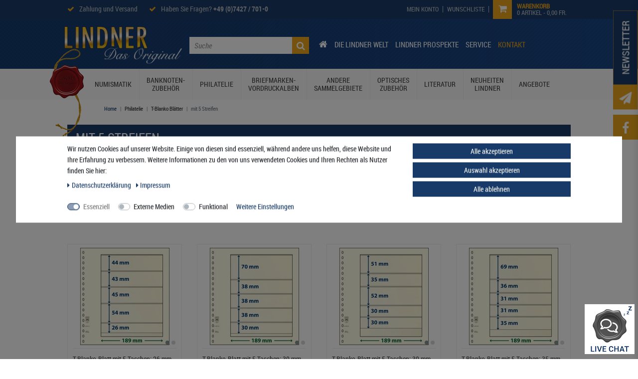

--- FILE ---
content_type: text/html; charset=UTF-8
request_url: https://www.lindner-original.ch/philatelie/t-blanko-blaetter/mit-5-streifen
body_size: 150686
content:






<!DOCTYPE html>

<html lang="de" data-framework="vue" prefix="og: http://ogp.me/ns#">

<head>
                      

  <script type="text/javascript">
    (function() {
        var _availableConsents = {"necessary.consent":[true,[],null],"necessary.session":[true,[],null],"necessary.csrf":[true,["XSRF-TOKEN"],null],"necessary.shopbooster_cookie":[true,["plenty_cache"],null],"media.reCaptcha":[false,[],false],"convenience.languageDetection":[null,[],null]};
        var _allowedCookies = ["plenty_cache","XSRF-TOKEN","plenty-shop-cookie","PluginSetPreview","SID_PLENTY_ADMIN_27883","PreviewCookie"] || [];

        window.ConsentManager = (function() {
            var _consents = (function() {
                var _rawCookie = document.cookie.split(";").filter(function (cookie) {
                    return cookie.trim().indexOf("plenty-shop-cookie=") === 0;
                })[0];

                if (!!_rawCookie) {
                    try {
                        _rawCookie = decodeURIComponent(_rawCookie);
                    } catch (e) {
                        document.cookie = "plenty-shop-cookie= ; expires = Thu, 01 Jan 1970 00:00:00 GMT"
                        return null;
                    }

                    try {
                        return JSON.parse(
                            _rawCookie.trim().substr("plenty-shop-cookie=".length)
                        );
                    } catch (e) {
                        return null;
                    }
                }
                return null;
            })();

            Object.keys(_consents || {}).forEach(function(group) {
                if(typeof _consents[group] === 'object' && _consents[group] !== null)
                {
                    Object.keys(_consents[group] || {}).forEach(function(key) {
                        var groupKey = group + "." + key;
                        if(_consents[group][key] && _availableConsents[groupKey] && _availableConsents[groupKey][1].length) {
                            Array.prototype.push.apply(_allowedCookies, _availableConsents[groupKey][1]);
                        }
                    });
                }
            });

            if(!_consents) {
                Object.keys(_availableConsents || {})
                    .forEach(function(groupKey) {
                        if(_availableConsents[groupKey] && ( _availableConsents[groupKey][0] || _availableConsents[groupKey][2] )) {
                            Array.prototype.push.apply(_allowedCookies, _availableConsents[groupKey][1]);
                        }
                    });
            }

            var _setResponse = function(key, response) {
                _consents = _consents || {};
                if(typeof key === "object" && typeof response === "undefined") {
                    _consents = key;
                    document.dispatchEvent(new CustomEvent("consent-change", {
                        detail: {key: null, value: null, data: key}
                    }));
                    _enableScriptsOnConsent();
                } else {
                    var groupKey = key.split(".")[0];
                    var consentKey = key.split(".")[1];
                    _consents[groupKey] = _consents[groupKey] || {};
                    if(consentKey === "*") {
                        Object.keys(_availableConsents).forEach(function(aKey) {
                            if(aKey.split(".")[0] === groupKey) {
                                _consents[groupKey][aKey.split(".")[1]] = response;
                            }
                        });
                    } else {
                        _consents[groupKey][consentKey] = response;
                    }
                    document.dispatchEvent(new CustomEvent("consent-change", {
                        detail: {key: key, value: response, data: _consents}
                    }));
                    _enableScriptsOnConsent();
                }
                if(!_consents.hasOwnProperty('_id')) {
                    _consents['_id'] = "5c84eb88b4624c6938bdaf705eea1eb1463f5cd1";
                }

                Object.keys(_availableConsents).forEach(function(key) {
                    if((_availableConsents[key][1] || []).length > 0) {
                        if(_isConsented(key)) {
                            _availableConsents[key][1].forEach(function(cookie) {
                                if(_allowedCookies.indexOf(cookie) < 0) _allowedCookies.push(cookie);
                            });
                        } else {
                            _allowedCookies = _allowedCookies.filter(function(cookie) {
                                return _availableConsents[key][1].indexOf(cookie) < 0;
                            });
                        }
                    }
                });

                document.cookie = "plenty-shop-cookie=" + JSON.stringify(_consents) + "; path=/; secure";
            };
            var _hasResponse = function() {
                return _consents !== null;
            };

            var _expireDate = function() {
                var expireSeconds = 0;
                                const date = new Date();
                date.setSeconds(date.getSeconds() + expireSeconds);
                const offset = date.getTimezoneOffset() / 60;
                date.setHours(date.getHours() - offset)
                return date.toUTCString();
            }
            var _isConsented = function(key) {
                var groupKey = key.split(".")[0];
                var consentKey = key.split(".")[1];

                if (consentKey === "*") {
                    return Object.keys(_availableConsents).some(function (aKey) {
                        var aGroupKey = aKey.split(".")[0];
                        return aGroupKey === groupKey && _isConsented(aKey);
                    });
                } else {
                    if(!_hasResponse()) {
                        return _availableConsents[key][0] || _availableConsents[key][2];
                    }

                    if(_consents.hasOwnProperty(groupKey) && _consents[groupKey].hasOwnProperty(consentKey))
                    {
                        return !!_consents[groupKey][consentKey];
                    }
                    else {
                        if(!!_availableConsents[key])
                        {
                            return _availableConsents[key][0];
                        }

                        console.warn("Cookie has been blocked due to not being registered: " + key);
                        return false;
                    }
                }
            };
            var _getConsents = function() {
                var _result = {};
                Object.keys(_availableConsents).forEach(function(key) {
                    var groupKey = key.split(".")[0];
                    var consentKey = key.split(".")[1];
                    _result[groupKey] = _result[groupKey] || {};
                    if(consentKey !== "*") {
                        _result[groupKey][consentKey] = _isConsented(key);
                    }
                });
                return _result;
            };
            var _isNecessary = function(key) {
                return _availableConsents.hasOwnProperty(key) && _availableConsents[key][0];
            };
            var _enableScriptsOnConsent = function() {
                var elementsToEnable = document.querySelectorAll("script[data-cookie-consent]");
                Array.prototype.slice.call(elementsToEnable).forEach(function(el) {
                    if(el.dataset && el.dataset.cookieConsent && _isConsented(el.dataset.cookieConsent) && el.type !== "application/javascript") {
                        var newScript = document.createElement("script");
                        if(el.src) {
                            newScript.src = el.src;
                        } else {
                            newScript.textContent = el.textContent;
                        }
                        el.parentNode.replaceChild(newScript, el);
                    }
                });
            };
            window.addEventListener("load", _enableScriptsOnConsent);
                        // Cookie proxy
            (function() {
                var _data = {};
                var _splitCookieString = function(cookiesString) {

                    var _allCookies = cookiesString.split(";");
                    var regex = /[^=]+=[^;]*;?((?:expires|path|domain)=[^;]*;)*/gm;
                    var cookies = [];

                    _allCookies.forEach(function(cookie){
                        if(cookie.trim().indexOf("plenty-shop-cookie=") === 0) {
                            var cookieString = decodeURIComponent(cookiesString);
                            var match;
                            while((match = regex.exec(cookieString)) !== null) {
                                if(match.index === match.lastIndex) {
                                    regex.lastIndex++;
                                }
                                cookies.push(match[0]);
                            }
                        } else if(cookie.length) {
                            cookies.push(cookie);
                        }
                    });

                    return cookies;

                };
                var _parseCookies = function (cookiesString) {
                    return _splitCookieString(cookiesString).map(function(cookieString) {
                        return _parseCookie(cookieString);
                    });
                };
                var _parseCookie = function(cookieString) {
                    var cookie = {
                        name: null,
                        value: null,
                        params: {}
                    };
                    var match = /^([^=]+)=([^;]*);*((?:[^;]*;?)*)$/.exec(cookieString.trim());
                    if(match && match[1]) {
                        cookie.name = match[1];
                        cookie.value = match[2];

                        (match[3] || "").split(";").map(function(param) {
                            return /^([^=]+)=([^;]*);?$/.exec(param.trim());
                        }).filter(function(param) {
                            return !!param;
                        }).forEach(function(param) {
                            cookie.params[param[1]] = param[2];
                        });

                        if(cookie.params && !cookie.params.path) {
                            cookie.params.path = "/";
                        }
                    }

                    return cookie;
                };
                var _isAllowed = function(cookieName) {
                    return _allowedCookies.some(function(allowedCookie) {
                        var match = /^\/(.*)\/([gmiy]*)$/.exec(allowedCookie);
                        return (match && match[1] && (new RegExp(match[1], match[2])).test(cookieName))
                            || allowedCookie === cookieName;
                    });
                };
                var _set = function(cookieString) {
                    var cookie = _parseCookie(cookieString);
                                                                    var domainParts = (window.location.host || window.location.hostname).split(".");
                        if(domainParts[0] === "www") {
                            domainParts.shift();
                            cookie.domain = "." + domainParts.join(".");
                        } else {
                            cookie.domain = (window.location.host || window.location.hostname);
                        }
                                        if(cookie && cookie.name) {
                        if(_isAllowed(cookie.name)) {
                            var cookieValue = cookie.value || "";
                            _data[cookie.name] = cookieValue + Object.keys(cookie.params || {}).map(function(paramKey) {
                                                            if(paramKey === "expires") {
                                    return "";
                                }
                                                            return "; " + paramKey.trim() + "=" + cookie.params[paramKey].trim();
                            }).join("");
                        } else {
                            _data[cookie.name] = null;
                            console.warn("Cookie has been blocked due to privacy settings: " + cookie.name);
                        }
                        _update();
                    }
                };
                var _get = function() {
                    return Object.keys(_data).filter(function (key) {
                        return !!_data[key];
                    }).map(function (key) {
                        return key + "=" + (_data[key].split(";")[0]);
                    }).join("; ");
                };
                var _update = function() {
                    delete document.cookie;
                    var cookies = _parseCookies(document.cookie);
                    Object.keys(_data).forEach(function(key) {
                        if(!_data[key]) {
                            // unset cookie
                            var domains = (window.location.host || window.location.hostname).split(".");
                            while(domains.length > 1) {
                                document.cookie = key + "=; path=/; expires=Thu, 01 Jan 1970 00:00:01 GMT; domain="+domains.join(".");
                                document.cookie = key + "=; path=/; expires=Thu, 01 Jan 1970 00:00:01 GMT; domain=."+domains.join(".");
                                domains.shift();
                            }
                            document.cookie = key + "=; path=/; expires=Thu, 01 Jan 1970 00:00:01 GMT;";
                            delete _data[key];
                        } else {
                            var existingCookie = cookies.find(function(cookie) { return cookie.name === key; });
                            var parsedData = _parseCookie(key + "=" + _data[key]);
                            if(!existingCookie || existingCookie.value !== parsedData.value) {
                                document.cookie = key + "=" + _data[key];
                            } else {
                                // console.log('No changes to cookie: ' + key);
                            }
                        }
                    });

                    if(!document.__defineGetter__) {
                        Object.defineProperty(document, 'cookie', {
                            get: _get,
                            set: _set
                        });
                    } else {
                        document.__defineGetter__('cookie', _get);
                        document.__defineSetter__('cookie', _set);
                    }
                };

                _splitCookieString(document.cookie).forEach(function(cookie)
                {
                    _set(cookie);
                });

                _update();
            })();
            
            return {
                setResponse: _setResponse,
                hasResponse: _hasResponse,
                isConsented: _isConsented,
                getConsents: _getConsents,
                isNecessary: _isNecessary
            };
        })();
    })();
</script>


    
<meta charset="utf-8">
<meta http-equiv="X-UA-Compatible" content="IE=edge">
<meta name="viewport" content="width=device-width, initial-scale=1">

<link rel="icon" href="https://www.lindner-original.de/tpl/favicon_3.ico" type="image/x-icon">



    <link rel="canonical" href="https://www.lindner-original.ch/philatelie/t-blanko-blaetter/mit-5-streifen">

            <link rel="alternate" hreflang="x-default" href="https://www.lindner-original.ch/philatelie/t-blanko-blaetter/mit-5-streifen"/>
            <link rel="alternate" hreflang="de" href="https://www.lindner-original.ch/philatelie/t-blanko-blaetter/mit-5-streifen"/>
            <link rel="alternate" hreflang="en" href="https://www.lindner-original.ch/en"/>
            <link rel="alternate" hreflang="es" href="https://www.lindner-original.ch/es"/>
            <link rel="alternate" hreflang="ru" href="https://www.lindner-original.ch/ru"/>
    
<link rel="preload" href="https://cdn02.plentymarkets.com/87ydljb077q5/plugin/59/ceres/css/ceres-icons.css" as="style" onload="this.onload=null;this.rel='stylesheet';">
<noscript><link rel="stylesheet" href="https://cdn02.plentymarkets.com/87ydljb077q5/plugin/59/ceres/css/ceres-icons.css"></noscript>


<link rel="preload" as="style" href="https://cdn02.plentymarkets.com/87ydljb077q5/plugin/59/ceres/css/ceres-base.css?v=a41605d0caae09337cbf346df81b1cdeb08481d7">
<link rel="stylesheet" href="https://cdn02.plentymarkets.com/87ydljb077q5/plugin/59/ceres/css/ceres-base.css?v=a41605d0caae09337cbf346df81b1cdeb08481d7">



<link rel="stylesheet" href="https://cdn02.plentymarkets.com/87ydljb077q5/plugin/59/lindnerw38/css/main.css">

<script type="application/javascript">
    /*! loadCSS. [c]2017 Filament Group, Inc. MIT License */
    /* This file is meant as a standalone workflow for
    - testing support for link[rel=preload]
    - enabling async CSS loading in browsers that do not support rel=preload
    - applying rel preload css once loaded, whether supported or not.
    */
    (function( w ){
        "use strict";
        // rel=preload support test
        if( !w.loadCSS ){
            w.loadCSS = function(){};
        }
        // define on the loadCSS obj
        var rp = loadCSS.relpreload = {};
        // rel=preload feature support test
        // runs once and returns a function for compat purposes
        rp.support = (function(){
            var ret;
            try {
                ret = w.document.createElement( "link" ).relList.supports( "preload" );
            } catch (e) {
                ret = false;
            }
            return function(){
                return ret;
            };
        })();

        // if preload isn't supported, get an asynchronous load by using a non-matching media attribute
        // then change that media back to its intended value on load
        rp.bindMediaToggle = function( link ){
            // remember existing media attr for ultimate state, or default to 'all'
            var finalMedia = link.media || "all";

            function enableStylesheet(){
                // unbind listeners
                if( link.addEventListener ){
                    link.removeEventListener( "load", enableStylesheet );
                } else if( link.attachEvent ){
                    link.detachEvent( "onload", enableStylesheet );
                }
                link.setAttribute( "onload", null );
                link.media = finalMedia;
            }

            // bind load handlers to enable media
            if( link.addEventListener ){
                link.addEventListener( "load", enableStylesheet );
            } else if( link.attachEvent ){
                link.attachEvent( "onload", enableStylesheet );
            }

            // Set rel and non-applicable media type to start an async request
            // note: timeout allows this to happen async to let rendering continue in IE
            setTimeout(function(){
                link.rel = "stylesheet";
                link.media = "only x";
            });
            // also enable media after 3 seconds,
            // which will catch very old browsers (android 2.x, old firefox) that don't support onload on link
            setTimeout( enableStylesheet, 3000 );
        };

        // loop through link elements in DOM
        rp.poly = function(){
            // double check this to prevent external calls from running
            if( rp.support() ){
                return;
            }
            var links = w.document.getElementsByTagName( "link" );
            for( var i = 0; i < links.length; i++ ){
                var link = links[ i ];
                // qualify links to those with rel=preload and as=style attrs
                if( link.rel === "preload" && link.getAttribute( "as" ) === "style" && !link.getAttribute( "data-loadcss" ) ){
                    // prevent rerunning on link
                    link.setAttribute( "data-loadcss", true );
                    // bind listeners to toggle media back
                    rp.bindMediaToggle( link );
                }
            }
        };

        // if unsupported, run the polyfill
        if( !rp.support() ){
            // run once at least
            rp.poly();

            // rerun poly on an interval until onload
            var run = w.setInterval( rp.poly, 500 );
            if( w.addEventListener ){
                w.addEventListener( "load", function(){
                    rp.poly();
                    w.clearInterval( run );
                } );
            } else if( w.attachEvent ){
                w.attachEvent( "onload", function(){
                    rp.poly();
                    w.clearInterval( run );
                } );
            }
        }


        // commonjs
        if( typeof exports !== "undefined" ){
            exports.loadCSS = loadCSS;
        }
        else {
            w.loadCSS = loadCSS;
        }
    }( typeof global !== "undefined" ? global : this ) );

    if(document.fonts) {
        document.fonts.addEventListener("loadingdone", function(evt) {
            if(document.fonts.check("1em FontAwesome")) {
                document.documentElement.classList.remove('icons-loading');
            }
        });

        window.addEventListener("load", function(evt) {
            if(document.fonts.check("1em FontAwesome")) {
                document.documentElement.classList.remove('icons-loading');
            }
        });
    } else {
        document.documentElement.classList.remove('icons-loading');
    }
</script>

<!-- Matomo CH -->
<script>
  var _paq = window._paq = window._paq || [];
  /* tracker methods like "setCustomDimension" should be called before "trackPageView" */
  _paq.push(["setExcludedQueryParams", ["logintype","partner","wbraid","q1","q2","q3","q4","q5","q6","q7","li_fat_id"]]);
  _paq.push(["disableCookies"]);
  _paq.push(['trackPageView']);
  _paq.push(['enableLinkTracking']);
  (function() {
    var u="https://matomo.ldesign-agentur.de/";
    _paq.push(['setTrackerUrl', u+'matomo.php']);
    _paq.push(['setSiteId', '5']);
    var d=document, g=d.createElement('script'), s=d.getElementsByTagName('script')[0];
    g.async=true; g.src=u+'matomo.js'; s.parentNode.insertBefore(g,s);
  })();
</script>
<!-- End Matomo Code -->


                    


                            <link rel="stylesheet" href="https://cdn02.plentymarkets.com/87ydljb077q5/plugin/59/cookiebar/css/cookie-bar.css">



<style type="text/css">
    .cookie-bar {
        box-shadow: 0 1px 5px rgba(0, 0, 0, 0.15);
    }

    .cookie-bar__header .cookie-bar__header-image {
        max-height: 3.5rem;
        margin-right: 1rem;
        margin-bottom: 1rem;
    }

    .cookie-bar__header .cookie-bar__header-title {
        display: inline-block;
        margin-top: .5rem;
        margin-bottom: 1rem;
    }

    .cookie-bar-header img {
        max-height: 3.5rem;
        margin-right: 1rem;
        margin-bottom: 1rem;
    }

    .cookie-bar.container.out {
        width: unset;
        padding: 0;
        margin-left: unset;
        margin-right: unset;
    }

    .cookie-bar .privacy-settings {
        max-height: 50vh;
    }

    .cookie-bar .privacy-settings table tr td:first-child {
        width: 200px;
    }

    .cookie-bar-toggle {
        display: none;
    }

    .cookie-bar.out {
        left: 15px;
        right: auto;
    }

    .cookie-bar.out > .container-max {
        display: none;
    }

    .cookie-bar.out > .cookie-bar-toggle {
        display: block;
    }

    
    /* Box Shadow use as background overlay */
    .cookie-bar.overlay:not(.out) {
        box-shadow: 0 0 0 calc(100vh + 100vw) rgba(0, 0, 0, 0.5);
    }

    /* card a margin fix */
    .cookie-bar a.card-link.text-primary.text-appearance {
        margin-left: 0;
    }

    /* Cookiebar extra styles */

            @media only screen and (min-width: 576px) and (max-width: 767px) {
            .cookie-bar:not(.out) .responsive-btn {
                display: flex;
                justify-content: space-between;
            }
            .cookie-bar:not(.out) .responsive-btn > .btn-primary.btn-block {
                margin-top: 0 !important;
                flex: 0 0 32%;
            }
        }
        		.cookie-bar:not(.out) {
			display: flex;
			align-items: center;
			position: fixed;
			left: 50%;
			width: 100%;
		}

				.cookie-bar:not(.out) {
			bottom: 50%;
			transform: translate(-50%, 50%);
		}

		    
    
    /* custom css */
        
    
</style>



            


    <title> mit 5 Streifen
  </title>


        
    
              

    
    
    
    
    

                    

    
<meta name="robots" content="ALL">
<meta property="og:title" content="mit 5 Streifen | Lindner Original"/>
<meta property="og:type" content="article"/>
<meta property="og:url" content="https://www.lindner-original.ch/philatelie/t-blanko-blaetter/mit-5-streifen"/>
<meta property="og:image" content="https://cdn02.plentymarkets.com/87ydljb077q5/plugin/59/ceres/images/ceres-logo.svg"/>
<meta property="thumbnail" content="https://cdn02.plentymarkets.com/87ydljb077q5/plugin/59/ceres/images/ceres-logo.svg"/>

<script type="application/ld+json">
{
    "@context": "http://schema.org",
    "@type": "WebSite",
    "url": "https://www.lindner-original.ch/philatelie/t-blanko-blaetter/mit-5-streifen"
    }
</script>

<title>mit 5 Streifen | Lindner Original</title>
        <meta name="format-detection" content="telephone=no">
    <meta name="google-site-verification" content="iR4wfWm55_DCzHR1J9U-8q0jpe15RQO2nPVONRGKMog" />
	<meta name="google-site-verification" content="DvRLbN01OnWimwWVIOV4Wfd11iKQ9DBcOzMODp1IgrQ" />
	
    
    </head>

<body class="t5 lang-de id-4 page-category-item page-category category-744 ">

                    

<div id="vue-app" data-server-rendered="true" class="app"><div template="#vue-notifications" class="notification-wrapper"></div> <div class="wrapper wrapper-left"></div> <div class="wrapper wrapper-main "><div id="headerWrap"><header><div id="headerTop"><div class="container"><div id="navTop" class="dropdown d-flex justify-content-between"><p class="points"><span><i class="fa fa-check "></i><a href="https://www.lindner-original.ch/lindner-original/versandkosten">Zahlung und Versand</a></span> <span><i class="fa fa-check "></i>Haben Sie Fragen? <strong><a href="tel:4974277010" title="Rufen Sie uns an">+49 (0)7427 / 701-0</a></strong></span></p> <ul id="controlsList" class="pull-right"><li><div id="login-change"><!----> <div><a href="/login?backlink=https%3A%2F%2Fwww.lindner-original.ch%2Fmy-account" aria-label="My Account"><i class="fa fa-user"></i><span class="nav-text">Mein Konto</span></a></div></div></li> <li><a href="/wish-list" rel="nofollow" aria-label="Wish List"><i aria-hidden="true" class="fa fa-heart-o"></i> <span class="nav-text">Wunschliste</span></a></li> <li class="list-inline-item control-basket"><a href="#" class="toggle-basket-preview d-flex"><span aria-hidden="true" class="fa fa-shopping-cart btn"></span> <span class="text"><span class="d-none d-md-block">Warenkorb</span> <span class="badge-right">0</span>
                Artikel -
                <span>0,00 Fr.</span></span></a> <div class="basket-preview-wrapper h-100 empty open-right"><div class="position-relative h-100"><div class="basket-preview d-flex flex-column flex-nowrap bg-white shadow w-100"><header class="basket-preview-header border-bottom p-3"><span class="h3 mb-0">Warenkorbvorschau</span> <button type="button" aria-label="Schließen" class="close"><span aria-hidden="true">×</span></button></header> <!----> <div class="basket-preview-content d-flex flex-fill"><div class="item-list d-flex flex-fill flex-nowrap flex-column overflow-auto px-3"><div><div><div class="h5 py-3">Sie haben noch keine Artikel im Warenkorb.</div></div> <div></div></div> <div class="loading d-flex text-center d-table w-100"><div class="loading-animation m-auto"><div class="rect1 bg-appearance"></div> <div class="rect2 bg-appearance"></div> <div class="rect3 bg-appearance"></div> <div class="rect4 bg-appearance"></div> <div class="rect5 bg-appearance"></div></div></div></div> <div class="totals d-flex flex-nowrap flex-column px-3 pt-3"><div class="panel"><div class="panel-heading mt-0">Lieferland</div> <div class="panel-body"><select aria-label="shippingCountry" class="form-control"><option value="52">
                    Albanien
                </option><option value="76">
                    Argentinien
                </option><option value="78">
                    Aserbaidschan
                </option><option value="29">
                    Australien
                </option><option value="3">
                    Belgien
                </option><option value="39">
                    Brasilien
                </option><option value="44">
                    Bulgarien
                </option><option value="101">
                    Chile
                </option><option value="31">
                    China
                </option><option value="1">
                    Deutschland
                </option><option value="256">
                    Deutschland, Büsingen 
                </option><option value="255">
                    Deutschland, Helgoland
                </option><option value="7">
                    Dänemark
                </option><option value="9">
                    Estland
                </option><option value="11">
                    Finnland
                </option><option value="10">
                    Frankreich
                </option><option value="125">
                    Französisch Polynesien
                </option><option value="13">
                    Griechenland
                </option><option value="61">
                    Guadeloupe
                </option><option value="136">
                    Guernsey
                </option><option value="139">
                    Guyana
                </option><option value="57">
                    Hongkong
                </option><option value="38">
                    Indien
                </option><option value="148">
                    Insel Man (Isle of Man)
                </option><option value="16">
                    Irland
                </option><option value="144">
                    Island
                </option><option value="59">
                    Israel
                </option><option value="15">
                    Italien
                </option><option value="30">
                    Kanada
                </option><option value="203">
                    Katar
                </option><option value="104">
                    Kolumbien
                </option><option value="54">
                    Kroatien
                </option><option value="18">
                    Lettland
                </option><option value="34">
                    Liechtenstein
                </option><option value="33">
                    Litauen
                </option><option value="17">
                    Luxemburg
                </option><option value="56">
                    Malaysia
                </option><option value="19">
                    Malta
                </option><option value="170">
                    Martinique
                </option><option value="173">
                    Mayotte
                </option><option value="175">
                    Moldavien (Moldau)
                </option><option value="35">
                    Monaco
                </option><option value="177">
                    Montenegro
                </option><option value="185">
                    Neukaledonien
                </option><option value="66">
                    Neuseeland
                </option><option value="21">
                    Niederlande
                </option><option value="265">
                    Nordirland
                </option><option value="20">
                    Norwegen
                </option><option value="192">
                    Oman
                </option><option value="23">
                    Polen
                </option><option value="22">
                    Portugal
                </option><option value="41">
                    Rumänien
                </option><option value="40">
                    Russland
                </option><option value="204">
                    Réunion
                </option><option value="214">
                    Saudi Arabien
                </option><option value="24">
                    Schweden
                </option><option value="4">
                    Schweiz
                </option><option value="216">
                    Serbien
                </option><option value="25">
                    Singapur
                </option><option value="26">
                    Slowakische Republik
                </option><option value="27">
                    Slowenien
                </option><option value="8">
                    Spanien
                </option><option value="65">
                    Spanien, Balearen
                </option><option value="221">
                    Südafrika
                </option><option value="60">
                    Taiwan
                </option><option value="62">
                    Thailand
                </option><option value="6">
                    Tschechien
                </option><option value="63">
                    Türkei
                </option><option value="28">
                    USA
                </option><option value="241">
                    Ukraine
                </option><option value="14">
                    Ungarn
                </option><option value="12">
                    United Kingdom
                </option><option value="142">
                    Vatikan
                </option><option value="254">
                    Vereinigte Arabische Emirate
                </option><option value="48">
                    Weißrussland
                </option><option value="5">
                    Zypern
                </option><option value="53">
                    Ägypten
                </option><option value="2">
                    Österreich
                </option></select></div></div> <hr>  <div class="cmp-totals panel"><div class="panel-heading">Summe</div> <div class="component-loading with-icon refreshing panel-body"><dl> <!----> <dt>
                    Warenwert (Netto)
                </dt><dd data-testing="item-sum-net">
                    0,00 Fr.
                </dd> <dt class="font-weight-bold">
                    Warenwert (Brutto)
                </dt><dd data-testing="item-sum" class="font-weight-bold">
                    0,00 Fr.
                </dd> <!---->   <dt>
                    Versandkosten (Netto)
                </dt><dd data-testing="shipping-amount-net">
                    0,00 Fr.
                </dd> <dt class="font-weight-bold">
                    Versandkosten (Brutto)
                </dt><dd data-testing="shipping-amount" class="font-weight-bold">
                    0,00 Fr.
                </dd>  <!---->  <dt>
                    Gesamtsumme (Netto)
                </dt><dd data-testing="basket-amount-net">
                    0,00 Fr.
                </dd>    <div class="totalSum"><dt class="font-weight-bold">
                        Gesamtsumme (Brutto)
                    </dt><dd data-testing="basket-amount" class="font-weight-bold">
                        0,00 Fr.
                    </dd> <!----> <!----></div> </dl></div> <!----></div>  <div class="basket-preview-footer d-flex pb-3"><a href="/basket" rel="nofollow" class="btn btn-outline-primary btn-block"><i aria-hidden="true" class="fa fa-shopping-cart"></i>
                            Warenkorb
                        </a>  <a href="/checkout" rel="nofollow" class="btn btn-primary btn-block"><i aria-hidden="true" class="fa fa-arrow-right"></i>
                            Kasse
                        </a> </div></div></div></div></div> <div class="basket-preview-overlay"></div></div></li></ul></div></div></div> <div id="header"><div class="container"><div class="row position-relative align-items-center"><div class="col-sm-3 col-12"><a href="/" title="Lindner - Das Original" id="logo"><img src="/images/gallery/lindner-original/lg-lindner-original.png" alt="Lindner Original"> <img src="/images/gallery/lindner-original/lg-lindner-original-signet.png" alt="Lindner Original" id="segnet"></a></div> <div class="col-sm-9 col-12 d-flex justify-content-end"><div id="headerSearch" class="swi"><div><div class="top-bar header-fw bg-white p-0 unfixed"><div class="container-max px-0 pr-lg-3"><div class="row mx-0 flex-row-reverse position-relative"><div class="top-bar-items search-permanent d-flex flex-grow-1 flex-column-reverse flex-md-row"><div class="always-visible-search flex-grow-1"><div class="search-box-inner"><div class="search-box-shadow-frame d-flex position-relative"><input type="search" placeholder="Suche" value="" class="search-input"> <button type="submit" aria-label="Suche" class="search-submit"><i class="fa fa-search sm-up"></i></button> <!----></div></div></div> <div class="controls"><ul id="controlsList" class="controls-list mb-0 d-flex list-inline pl-2 pl-sm-1 pl-md-0"></ul></div></div></div></div> <div class="container-max px-0 px-lg-3"><div class="row mx-0 flex-row-reverse"></div></div></div></div></div> <div id="menueToggle"><button id="btnMainMenuToggler" type="button" class="navbar-toggler hidden-lg-up"><span id="mobile-navigation-toggler" class="d-none">Menü</span>
                ☰
            </button></div> <div data-plenty="mainNavigation" class="mainNavigation clearfix"><ul class="nav navbar-nav"><li><a href="LindnerW38::Template.logoLinkCH" title="Startseite"><span class="fa fa-home"></span><span class="is-mobile">Home</span></a></li> <li><a href="https://www.lindner-original.ch/lindner-original/die-lindner-welt/" title="Die Lindner Welt">Die Lindner Welt</a></li> <li><a href="https://www.lindner-original.ch/lindner-original/lindner-prospekte/" title="Lindner Prospekte">Lindner Prospekte</a></li> <li><a href="https://www.lindner-original.ch/lindner-original/service/" title="Service">Service</a></li> <li class="yellow"><a href="/contact" title="Kontakt">Kontakt</a></li></ul></div></div></div></div></div> <div id="flags"><div class="contact"><p><i class="fa fa-paper-plane"></i></p> <div class="flag-body"><a href="https://www.lindner-original.ch/lindner-original-ceres/newsletter/" id="news" title="Newsletter"><span>Newsletter</span></a></div></div> <div class="chat"><p><i class="fa fa-facebook"></i></p> <div class="flag-body"><a href="//de-de.facebook.com/lindnerfalzlos" target="_blank"><span>zu Facebook</span></a></div></div></div></header> <nav id="nav"><div class="container-max"><div class="row"><div class="mainNavigation"><ul class="nav navbar-nav navbar-main level0"><li class="cat-691 ddown parent"><a href="/numismatik">Numismatik</a> <ul class="dropdown-menu level1"><li class="cat- ddown parent"><a href="/numismatik/muenzboxen">Münzboxen</a> <ul class="dropdown-menu level2"><li class="cat- ddown parent"><a href="/numismatik/muenzboxen/muenzboxen-hoehe-20-mm">Münzboxen - Höhe 20 mm</a> <ul class="dropdown-menu level3"></ul></li> <li class="cat-"><a href="/numismatik/muenzboxen/d-boxen-hoehe-30mm">d-Boxen - Höhe 30mm</a></li> <li class="cat-"><a href="/numismatik/muenzboxen/sammelboxen-hoehe-40mm">Sammelboxen - Höhe 40mm</a></li> <li class="cat-"><a href="/numismatik/muenzboxen/boxenkoffer">Boxenkoffer</a></li> <li class="cat-"><a href="/numismatik/muenzboxen/zubehoer-muenzboxen">Zubehör Münzboxen</a> <a href="/numismatik/muenzboxen" class="link-more">Mehr...</a></li></ul></li> <li class="cat- ddown parent"><a href="/numismatik/muenzkoffer-muenzkassetten">Münzkoffer / Münzkassetten</a> <ul class="dropdown-menu level2"><li class="cat- ddown parent"><a href="/numismatik/muenzkoffer-muenzkassetten/nera-muenzkassetten-und-muenzkoffer">NERA Münzkassetten</a> <ul class="dropdown-menu level3"></ul></li> <li class="cat- ddown parent"><a href="/numismatik/muenzkoffer-muenzkassetten/echtholz-muenzkassetten">Echtholz Münzkassetten</a> <ul class="dropdown-menu level3"></ul></li> <li class="cat- ddown parent"><a href="/numismatik/muenzkoffer-muenzkassetten/muenzen-sammelkoffer">Münzen-Sammelkoffer</a> <ul class="dropdown-menu level3"></ul></li> <li class="cat-"><a href="/numismatik/muenzkoffer-muenzkassetten/luxuskassetten">Luxuskassetten</a></li> <li class="cat-"><a href="/numismatik/muenzkoffer-muenzkassetten/koffer-fuer-kurs-und-gedenkmuenzensaetze">Koffer für Kurs- und Gedenkmünzensätze</a> <a href="/numismatik/muenzkoffer-muenzkassetten" class="link-more">Mehr...</a></li></ul></li> <li class="cat- ddown parent"><a href="/numismatik/muenzkapseln">Münzkapseln</a> <ul class="dropdown-menu level2"><li class="cat-"><a href="/numismatik/muenzkapseln/muenzkapseln-14-51-mm-10er-packungen">Münzkapseln 14-51 mm - 10er-Packungen</a></li> <li class="cat-"><a href="/numismatik/muenzkapseln/muenzkapseln-14-51-mm-100er-packungen">Münzkapseln 14-51 mm - 100er-Packungen</a></li> <li class="cat- ddown parent"><a href="/numismatik/muenzkapseln/muenzkapseln-carree">Münzkapseln CARRÉE</a> <ul class="dropdown-menu level3"></ul></li> <li class="cat-"><a href="/numismatik/muenzkapseln/muenzbox-kapseln">Münzbox-Kapseln</a></li> <li class="cat-"><a href="/numismatik/muenzkapseln/octo-muenzkapseln">Octo-Münzkapseln</a> <a href="/numismatik/muenzkapseln" class="link-more">Mehr...</a></li></ul></li> <li class="cat- ddown parent"><a href="/numismatik/muenzraehmchen">Münzrähmchen</a> <ul class="dropdown-menu level2"><li class="cat-"><a href="/numismatik/muenzraehmchen/rebeck-coin-l">Rebeck Coin L</a></li> <li class="cat- ddown parent"><a href="/numismatik/muenzraehmchen/hartberger">Hartberger</a> <ul class="dropdown-menu level3"></ul></li></ul></li> <li class="cat-"><a href="/numismatik/nimbus-objektrahmen">NIMBUS Objektrahmen</a></li> <li class="cat- ddown parent"><a href="/numismatik/artikel-fuer-euro-muenzen">Artikel für EURO-Münzen</a> <ul class="dropdown-menu level2"><li class="cat- ddown parent"><a href="/numismatik/artikel-fuer-euro-muenzen/20-silbermuenzen-bundesrepublik-deutschland">20 Euro-Silbermünzen Bundesrepublik Deutschland</a> <ul class="dropdown-menu level3"></ul></li> <li class="cat-"><a href="/numismatik/artikel-fuer-euro-muenzen/25-euro-tellermuenzen-bundesrepublik-deutschland">25 Euro-Tellermünzen Bundesrepublik Deutschland</a></li> <li class="cat-"><a href="/numismatik/artikel-fuer-euro-muenzen/10-euro-sammlermuenzen-mit-polymerring">10 Euro-Sammlermünzen mit Polymerring</a></li> <li class="cat-"><a href="/numismatik/artikel-fuer-euro-muenzen/3-euro-tier-taler">3 Euro Tier Taler</a></li> <li class="cat-"><a href="/numismatik/artikel-fuer-euro-muenzen/5-gedenkmuenzen">5€-Sammlermünzen</a> <a href="/numismatik/artikel-fuer-euro-muenzen" class="link-more">Mehr...</a></li></ul></li> <li class="cat-"><a href="/numismatik/zubehoer-fuer-coin-cards">Zubehör für Coin-Cards</a></li> <li class="cat- ddown parent"><a href="/numismatik/muenzalben-systeme">Münzalben-Systeme</a> <ul class="dropdown-menu level2"><li class="cat- ddown parent"><a href="/numismatik/muenzalben-systeme/karat">karat</a> <ul class="dropdown-menu level3"></ul></li> <li class="cat- ddown parent"><a href="/numismatik/muenzalben-systeme/multi-collect">Multi Collect</a> <ul class="dropdown-menu level3"></ul></li> <li class="cat-"><a href="/numismatik/muenzalben-systeme/hartberger">Hartberger</a></li> <li class="cat-"><a href="/numismatik/muenzalben-systeme/half-penny">Half Penny</a></li> <li class="cat- ddown parent"><a href="/numismatik/muenzalben-systeme/publica-system">PUBLICA System</a> <ul class="dropdown-menu level3"></ul> <a href="/numismatik/muenzalben-systeme" class="link-more">Mehr...</a></li></ul></li> <li class="cat- ddown parent"><a href="/numismatik/muenzen-vordruckalben">Münzen-Vordruckalben</a> <ul class="dropdown-menu level2"><li class="cat-"><a href="/numismatik/muenzen-vordruckalben/vordruckalben-5-euro-sammlermuenzen">Vordruckalben 5 Euro-Sammlermünzen</a></li> <li class="cat-"><a href="/numismatik/muenzen-vordruckalben/vordruckalben-fuer-20-euro-silbermuenzen-deutschland">Vordruckalben für 20 EURO Silbermünzen Deutschland</a></li> <li class="cat- ddown parent"><a href="/numismatik/muenzen-vordruckalben/vordruckalben-fuer-euro-kursmuenzensaetze">Vordruckalben für EURO Kursmünzensätze</a> <ul class="dropdown-menu level3"></ul></li> <li class="cat- ddown parent"><a href="/numismatik/muenzen-vordruckalben/vordruckalben-fuer-10-euro-gedenkmuenzen-deutschland">Vordruckalben für 10 EURO Gedenkmünzen Deutschland</a> <ul class="dropdown-menu level3"></ul></li> <li class="cat- ddown parent"><a href="/numismatik/muenzen-vordruckalben/vordruckalben-fuer-2-euro-kurs-und-gedenkmuenzen">Vordruckalben für 2 EURO Kurs- und Gedenkmünzen</a> <ul class="dropdown-menu level3"></ul> <a href="/numismatik/muenzen-vordruckalben" class="link-more">Mehr...</a></li></ul></li> <li class="cat- ddown parent"><a href="/numismatik/velourseinlagen-fuer-muenzen">Velourseinlagen für Münzen</a> <ul class="dropdown-menu level2"><li class="cat- ddown parent"><a href="/numismatik/velourseinlagen-fuer-muenzen/velourseinlagen-mit-runden-vertiefungen-fuer-verkapselte-muenzen">Velourseinlagen mit runden Vertiefungen für verkapselte Münzen</a> <ul class="dropdown-menu level3"></ul></li> <li class="cat- ddown parent"><a href="/numismatik/velourseinlagen-fuer-muenzen/velourseinlagen-mit-runden-vertiefungen-fuer-lose-muenzen">Velourseinlagen mit runden Vertiefungen für lose Münzen</a> <ul class="dropdown-menu level3"></ul></li> <li class="cat- ddown parent"><a href="/numismatik/velourseinlagen-fuer-muenzen/velourseinlagen-mit-quadratischen-faechern">Velourseinlagen mit quadratischen Fächern</a> <ul class="dropdown-menu level3"></ul></li> <li class="cat- ddown parent"><a href="/numismatik/velourseinlagen-fuer-muenzen/velourseinlagen-mit-rechteckigen-feldern">Velourseinlagen mit rechteckigen Feldern</a> <ul class="dropdown-menu level3"></ul></li></ul></li> <li class="cat- ddown parent"><a href="/numismatik/muenz-reinigung-und-pflege">Münz-Reinigung und -Pflege</a> <ul class="dropdown-menu level2"><li class="cat-"><a href="/numismatik/muenz-reinigung-und-pflege/reiniger-tauchbaeder">Reiniger / Tauchbäder</a></li> <li class="cat-"><a href="/numismatik/muenz-reinigung-und-pflege/reinigungsgeraete">Reinigungsgeräte</a></li></ul></li> <li class="cat- ddown parent"><a href="/numismatik/numismatisches-zubehoer">Numismatisches Zubehör</a> <ul class="dropdown-menu level2"><li class="cat-"><a href="/numismatik/numismatisches-zubehoer/muenz-pinzetten">Münz-Pinzetten</a></li> <li class="cat- ddown parent"><a href="/numismatik/numismatisches-zubehoer/etuis-fuer-muenzen">Etuis für Münzen</a> <ul class="dropdown-menu level3"></ul></li> <li class="cat-"><a href="/numismatik/numismatisches-zubehoer/muenz-huellen">Münz-Hüllen</a></li> <li class="cat-"><a href="/numismatik/numismatisches-zubehoer/waagen-schieblehre-sonstiges">Waagen, Schieblehre, Sonstiges</a></li> <li class="cat-"><a href="/numismatik/numismatisches-zubehoer/polybeutel-druckverschluss-beutel">Polybeutel / Druckverschluß-Beutel</a> <a href="/numismatik/numismatisches-zubehoer" class="link-more">Mehr...</a></li></ul></li> <li class="cat-"><a href="/numismatik/zubehoer-fuer-slabs-certified-coin-holders">Zubehör für Slabs &quot;Certified coin holders&quot;</a></li> <li class="cat- ddown parent"><a href="/numismatik/sammelzubehoer-der-marke-kobra">Sammelzubehör der Marke kobra</a> <ul class="dropdown-menu level2"><li class="cat- ddown parent"><a href="/numismatik/sammelzubehoer-der-marke-kobra/muenzalben">Münzalben</a> <ul class="dropdown-menu level3"></ul></li> <li class="cat-"><a href="/numismatik/sammelzubehoer-der-marke-kobra/muenztaschen">Münztaschen</a></li> <li class="cat-"><a href="/numismatik/sammelzubehoer-der-marke-kobra/sonstiges">Sonstiges</a></li></ul></li></ul></li> <li class="cat-698 ddown parent"><a href="/banknotenzubehoer">Banknoten-Zubehör</a> <ul class="dropdown-menu level1"><li class="cat-"><a href="/banknotenzubehoer/lindner-banknotenalbum">LINDNER Banknotenalbum</a></li> <li class="cat-"><a href="/banknotenzubehoer/multi-collect-fuer-banknoten">Multi Collect für Banknoten</a></li> <li class="cat-"><a href="/banknotenzubehoer/uniplate-fuer-banknoten">UNIPLATE für Banknoten</a></li> <li class="cat-"><a href="/banknotenzubehoer/publica-fuer-banknoten">PUBLICA für Banknoten</a></li> <li class="cat-"><a href="/banknotenzubehoer/halfpenny-fuer-banknoten">Halfpenny für Banknoten</a></li> <li class="cat-"><a href="/banknotenzubehoer/universalalben-firmo">Universalalben FIRMO</a></li> <li class="cat-"><a href="/banknotenzubehoer/schutzhuellen">Schutzhüllen für Banknoten</a></li> <li class="cat-"><a href="/banknotenzubehoer/pruefgeraete-pflegeprodukte">Prüfgeräte / Pflegeprodukte</a></li> <li class="cat-"><a href="/banknotenzubehoer/euro-souvenir-billets-touristiques-0-euro">Euro Souvenir / Billets Touristiques / 0-Euro</a></li> <li class="cat-"><a href="/banknotenzubehoer/sammelzubehoer-der-marke-kobra">Sammelzubehör der Marke kobra</a></li></ul></li> <li class="cat-699 ddown parent"><a href="/philatelie">Philatelie</a> <ul class="dropdown-menu level1"><li class="cat- ddown parent"><a href="/philatelie/t-blanko-blaetter">T-Blanko Blätter</a> <ul class="dropdown-menu level2"><li class="cat-"><a href="/philatelie/t-blanko-blaetter/mit-1-tasche">mit 1 Tasche</a></li> <li class="cat-"><a href="/philatelie/t-blanko-blaetter/mit-2-streifen">mit 2 Streifen</a></li> <li class="cat-"><a href="/philatelie/t-blanko-blaetter/mit-3-streifen">mit 3 Streifen</a></li> <li class="cat-"><a href="/philatelie/t-blanko-blaetter/mit-4-streifen">mit 4 Streifen</a></li> <li class="cat-"><a href="/philatelie/t-blanko-blaetter/mit-5-streifen">mit 5 Streifen</a> <a href="/philatelie/t-blanko-blaetter" class="link-more">Mehr...</a></li></ul></li> <li class="cat-"><a href="/philatelie/dt-blanko-blaetter">dT-Blanko Blätter</a></li> <li class="cat-"><a href="/philatelie/lindner-t-freestyle-folienhuellen">LINDNER-T freestyle Folienhüllen</a></li> <li class="cat- ddown parent"><a href="/philatelie/blanko-blaetter">Blanko Blätter</a> <ul class="dropdown-menu level2"><li class="cat-"><a href="/philatelie/blanko-blaetter/lindner-blattformat-272x296mm-mit-18-ring-lochung">LINDNER Blattformat (272x296mm) mit 18-Ring-Lochung</a></li> <li class="cat-"><a href="/philatelie/blanko-blaetter/format-din-a4-210x297mm-mit-18-ring-lochung">Format DIN A4 (210x297mm) mit 18-Ring-Lochung</a></li> <li class="cat-"><a href="/philatelie/blanko-blaetter/format-din-a4-210x297mm-ohne-lochung">Format DIN A4 (210x297mm) ohne Lochung</a></li></ul></li> <li class="cat-"><a href="/philatelie/omnia-einsteckblaetter">OMNIA Einsteckblätter</a></li> <li class="cat-"><a href="/philatelie/klarsicht-einsteckblaetter">Klarsicht Einsteckblätter</a></li> <li class="cat-"><a href="/philatelie/ringbinder-fuer-lindner-blattformate">Ringbinder für LINDNER Blattformate</a></li> <li class="cat- ddown parent"><a href="/philatelie/multi-collect-system">Multi Collect System</a> <ul class="dropdown-menu level2"><li class="cat-"><a href="/philatelie/multi-collect-system/multi-collect-blaetter">Multi Collect Blätter</a></li> <li class="cat- ddown parent"><a href="/philatelie/multi-collect-system/ringbinder-fuer-multi-collect">Ringbinder für Multi Collect</a> <ul class="dropdown-menu level3"></ul></li> <li class="cat-"><a href="/philatelie/multi-collect-system/komplettalben-im-multi-collect-system">Komplettalben im Multi Collect System</a></li></ul></li> <li class="cat- ddown parent"><a href="/philatelie/einsteckbuecher-briefmarken-einsteckalben">Einsteckbücher / Briefmarken-Einsteckalben</a> <ul class="dropdown-menu level2"><li class="cat- ddown parent"><a href="/philatelie/einsteckbuecher-briefmarken-einsteckalben/einsteckbuecher">Einsteckbücher</a> <ul class="dropdown-menu level3"></ul></li> <li class="cat-"><a href="/philatelie/einsteckbuecher-briefmarken-einsteckalben/einsteckalben-und-einsteckblaetter">Einsteckalben und Einsteckblätter</a></li></ul></li> <li class="cat- ddown parent"><a href="/philatelie/publica-system">PUBLICA System</a> <ul class="dropdown-menu level2"><li class="cat-"><a href="/philatelie/publica-system/publica-s">PUBLICA S</a></li> <li class="cat-"><a href="/philatelie/publica-system/publica-m">PUBLICA M</a></li> <li class="cat-"><a href="/philatelie/publica-system/publica-ls">PUBLICA LS</a></li> <li class="cat-"><a href="/philatelie/publica-system/publica-xl">PUBLICA XL</a></li> <li class="cat- ddown parent"><a href="/philatelie/publica-system/publica-m-color">PUBLICA M COLOR</a> <ul class="dropdown-menu level3"></ul> <a href="/philatelie/publica-system" class="link-more">Mehr...</a></li></ul></li> <li class="cat-"><a href="/philatelie/uniplate-system">UNIPLATE System</a></li> <li class="cat- ddown parent"><a href="/philatelie/klemmstreifen-und-klemmtaschen">Klemmstreifen und Klemmtaschen</a> <ul class="dropdown-menu level2"><li class="cat- ddown parent"><a href="/philatelie/klemmstreifen-und-klemmtaschen/klemmstreifen-und-klemmtaschen">Klemmstreifen und Klemmtaschen</a> <ul class="dropdown-menu level3"></ul></li> <li class="cat-"><a href="/philatelie/klemmstreifen-und-klemmtaschen/klemmstreifen-kiloware">Klemmstreifen-Kiloware</a></li></ul></li> <li class="cat- ddown parent"><a href="/philatelie/postkartenalben-postkartenblaetter">Postkartenalben / Postkartenblätter</a> <ul class="dropdown-menu level2"><li class="cat-"><a href="/philatelie/postkartenalben-postkartenblaetter/postkartenalbum-publica-m">Postkartenalbum PUBLICA M</a></li> <li class="cat-"><a href="/philatelie/postkartenalben-postkartenblaetter/postkartenalbum-publica-m-color">Postkartenalbum PUBLICA M COLOR</a></li> <li class="cat-"><a href="/philatelie/postkartenalben-postkartenblaetter/postkartenalbum-multi-collect">Postkartenalbum Multi Collect</a></li> <li class="cat-"><a href="/philatelie/postkartenalben-postkartenblaetter/postkartenalbum-xl">Postkartenalbum XL</a></li> <li class="cat-"><a href="/philatelie/postkartenalben-postkartenblaetter/postkartenalbum-srs">Postkartenalbum SRS</a> <a href="/philatelie/postkartenalben-postkartenblaetter" class="link-more">Mehr...</a></li></ul></li> <li class="cat- ddown parent"><a href="/philatelie/fdc-alben-etb-alben">FDC-Alben / ETB-Alben</a> <ul class="dropdown-menu level2"><li class="cat-"><a href="/philatelie/fdc-alben-etb-alben/universalalbum-firmo">Universalalbum FIRMO</a></li> <li class="cat-"><a href="/philatelie/fdc-alben-etb-alben/fdc-album-rondo-regular">FDC-Album RONDO REGULAR</a></li> <li class="cat-"><a href="/philatelie/fdc-alben-etb-alben/etb-album-classic">ETB-Album CLASSIC</a></li> <li class="cat-"><a href="/philatelie/fdc-alben-etb-alben/etb-album-lotos">ETB-Album LOTOS</a></li> <li class="cat-"><a href="/philatelie/fdc-alben-etb-alben/fdc-album-fdc-album-im-langformat">FDC-Album / FDC-Album im Langformat</a> <a href="/philatelie/fdc-alben-etb-alben" class="link-more">Mehr...</a></li></ul></li> <li class="cat-"><a href="/philatelie/schutzhuellen">Schutzhüllen</a></li> <li class="cat-"><a href="/philatelie/lindner-freestyle-schutzhuellen">LINDNER freestyle Schutzhüllen</a></li> <li class="cat-"><a href="/philatelie/steckkarten">Steckkarten</a></li> <li class="cat- ddown parent"><a href="/philatelie/philatelistisches-zubehoer">Philatelistisches Zubehör</a> <ul class="dropdown-menu level2"><li class="cat- ddown parent"><a href="/philatelie/philatelistisches-zubehoer/pinzetten">Pinzetten</a> <ul class="dropdown-menu level3"></ul></li> <li class="cat-"><a href="/philatelie/philatelistisches-zubehoer/briefmarkenpflege-abloeser">Briefmarkenpflege / Ablöser</a></li> <li class="cat-"><a href="/philatelie/philatelistisches-zubehoer/trockenbuecher">Trockenbücher</a></li> <li class="cat-"><a href="/philatelie/philatelistisches-zubehoer/klemmstreifen-kiloware">Klemmstreifen Kiloware</a></li> <li class="cat-"><a href="/philatelie/philatelistisches-zubehoer/bogenalben">Bogenalben</a> <a href="/philatelie/philatelistisches-zubehoer" class="link-more">Mehr...</a></li></ul></li> <li class="cat-"><a href="/philatelie/pergamintueten">Tüten und Hüllen aus Pergamin</a></li> <li class="cat- ddown parent"><a href="/philatelie/sammelzubehoer-der-marke-kobra">Sammelzubehör der Marke kobra</a> <ul class="dropdown-menu level2"><li class="cat-"><a href="/philatelie/sammelzubehoer-der-marke-kobra/bogenalben">Bogenalben</a></li> <li class="cat-"><a href="/philatelie/sammelzubehoer-der-marke-kobra/briefalben">Briefalben</a></li> <li class="cat-"><a href="/philatelie/sammelzubehoer-der-marke-kobra/etb-und-fdc-alben">ETB- und FDC-Alben</a></li> <li class="cat-"><a href="/philatelie/sammelzubehoer-der-marke-kobra/postkartenalben">Postkartenalben</a></li> <li class="cat-"><a href="/philatelie/sammelzubehoer-der-marke-kobra/einsteckblattsystem-combi">Einsteckblattsystem COMBI</a> <a href="/philatelie/sammelzubehoer-der-marke-kobra" class="link-more">Mehr...</a></li></ul></li></ul></li> <li class="cat-731 ddown parent"><a href="/briefmarken-vordruckalben">Briefmarken-Vordruckalben</a> <ul class="dropdown-menu level1"><li class="cat- ddown parent"><a href="/briefmarken-vordruckalben/vorteilsangebote-vordruckblaetter-ringbinder-set-regular-zum-vorteilspreis">Vorteilsangebote: Vordruckblätter + Ringbinder-Set REGULAR zum Vorteilspreis!</a> <ul class="dropdown-menu level2"><li class="cat- ddown parent"><a href="/briefmarken-vordruckalben/vorteilsangebote-vordruckblaetter-ringbinder-set-regular-zum-vorteilspreis/deutschland">Deutschland</a> <ul class="dropdown-menu level3"></ul></li> <li class="cat- ddown parent"><a href="/briefmarken-vordruckalben/vorteilsangebote-vordruckblaetter-ringbinder-set-regular-zum-vorteilspreis/oesterreich">Österreich</a> <ul class="dropdown-menu level3"></ul></li> <li class="cat-"><a href="/briefmarken-vordruckalben/vorteilsangebote-vordruckblaetter-ringbinder-set-regular-zum-vorteilspreis/schweiz">Schweiz</a></li> <li class="cat-"><a href="/briefmarken-vordruckalben/vorteilsangebote-vordruckblaetter-ringbinder-set-regular-zum-vorteilspreis/frankreich">Frankreich</a></li> <li class="cat- ddown parent"><a href="/briefmarken-vordruckalben/vorteilsangebote-vordruckblaetter-ringbinder-set-regular-zum-vorteilspreis/europa">Europa</a> <ul class="dropdown-menu level3"></ul> <a href="/briefmarken-vordruckalben/vorteilsangebote-vordruckblaetter-ringbinder-set-regular-zum-vorteilspreis" class="link-more">Mehr...</a></li></ul></li> <li class="cat- ddown parent"><a href="/briefmarken-vordruckalben/lindner-t-vordruckblaetter-zusammengefasste-jahrgaenge">LINDNER-T Vordruckblätter - Zusammengefasste Jahrgänge</a> <ul class="dropdown-menu level2"><li class="cat- ddown parent"><a href="/briefmarken-vordruckalben/lindner-t-vordruckblaetter-zusammengefasste-jahrgaenge/deutschland">Deutschland</a> <ul class="dropdown-menu level3"></ul></li> <li class="cat-"><a href="/briefmarken-vordruckalben/lindner-t-vordruckblaetter-zusammengefasste-jahrgaenge/frankreich">Frankreich</a></li> <li class="cat- ddown parent"><a href="/briefmarken-vordruckalben/lindner-t-vordruckblaetter-zusammengefasste-jahrgaenge/oesterreich">Österreich</a> <ul class="dropdown-menu level3"></ul></li> <li class="cat- ddown parent"><a href="/briefmarken-vordruckalben/lindner-t-vordruckblaetter-zusammengefasste-jahrgaenge/europa">Europa</a> <ul class="dropdown-menu level3"></ul></li> <li class="cat- ddown parent"><a href="/briefmarken-vordruckalben/lindner-t-vordruckblaetter-zusammengefasste-jahrgaenge/asien">Asien</a> <ul class="dropdown-menu level3"></ul> <a href="/briefmarken-vordruckalben/lindner-t-vordruckblaetter-zusammengefasste-jahrgaenge" class="link-more">Mehr...</a></li></ul></li> <li class="cat- ddown parent"><a href="/briefmarken-vordruckalben/lindner-doppel-t-vordruckblaetter-zusammengefasste-jahrgaenge">LINDNER doppel-T Vordruckblätter - Zusammengefasste Jahrgänge</a> <ul class="dropdown-menu level2"><li class="cat- ddown parent"><a href="/briefmarken-vordruckalben/lindner-doppel-t-vordruckblaetter-zusammengefasste-jahrgaenge/deutschland">Deutschland</a> <ul class="dropdown-menu level3"></ul></li> <li class="cat- ddown parent"><a href="/briefmarken-vordruckalben/lindner-doppel-t-vordruckblaetter-zusammengefasste-jahrgaenge/oesterreich">Österreich</a> <ul class="dropdown-menu level3"></ul></li> <li class="cat-"><a href="/briefmarken-vordruckalben/lindner-doppel-t-vordruckblaetter-zusammengefasste-jahrgaenge/schweiz">Schweiz</a></li></ul></li> <li class="cat- ddown parent"><a href="/briefmarken-vordruckalben/lindner-t-vordruckblaetter-einzel-jahrgaenge">LINDNER-T Vordruckblätter - Einzel-Jahrgänge</a> <ul class="dropdown-menu level2"><li class="cat-"><a href="/briefmarken-vordruckalben/lindner-t-vordruckblaetter-einzel-jahrgaenge/nt2025">2025</a></li> <li class="cat-"><a href="/briefmarken-vordruckalben/lindner-t-vordruckblaetter-einzel-jahrgaenge/nt2024">2024</a></li> <li class="cat-"><a href="/briefmarken-vordruckalben/lindner-t-vordruckblaetter-einzel-jahrgaenge/nt2023">2023</a></li> <li class="cat-"><a href="/briefmarken-vordruckalben/lindner-t-vordruckblaetter-einzel-jahrgaenge/nt2022">2022</a></li> <li class="cat-"><a href="/briefmarken-vordruckalben/lindner-t-vordruckblaetter-einzel-jahrgaenge/nt2021">2021</a> <a href="/briefmarken-vordruckalben/lindner-t-vordruckblaetter-einzel-jahrgaenge" class="link-more">Mehr...</a></li></ul></li> <li class="cat- ddown parent"><a href="/briefmarken-vordruckalben/lindner-doppel-t-vordruckblaetter-einzel-jahrgaenge"> LINDNER doppel-T Vordruckblätter - Einzel-Jahrgänge</a> <ul class="dropdown-menu level2"><li class="cat-"><a href="/briefmarken-vordruckalben/lindner-doppel-t-vordruckblaetter-einzel-jahrgaenge/dt2024">2024</a></li> <li class="cat-"><a href="/briefmarken-vordruckalben/lindner-doppel-t-vordruckblaetter-einzel-jahrgaenge/dt2023">2023</a></li> <li class="cat-"><a href="/briefmarken-vordruckalben/lindner-doppel-t-vordruckblaetter-einzel-jahrgaenge/nachtraege-2022">2022</a></li> <li class="cat-"><a href="/briefmarken-vordruckalben/lindner-doppel-t-vordruckblaetter-einzel-jahrgaenge/nachtraege-2021">2021</a></li> <li class="cat-"><a href="/briefmarken-vordruckalben/lindner-doppel-t-vordruckblaetter-einzel-jahrgaenge/nt2020">2020</a> <a href="/briefmarken-vordruckalben/lindner-doppel-t-vordruckblaetter-einzel-jahrgaenge" class="link-more">Mehr...</a></li></ul></li> <li class="cat- ddown parent"><a href="/briefmarken-vordruckalben/einzel-jahrgaenge-zu-sonderpreisen">Einzel-Jahrgänge zu Sonderpreisen</a> <ul class="dropdown-menu level2"><li class="cat-"><a href="/briefmarken-vordruckalben/einzel-jahrgaenge-zu-sonderpreisen/2019">2019</a></li> <li class="cat-"><a href="/briefmarken-vordruckalben/einzel-jahrgaenge-zu-sonderpreisen/2018">2018</a></li> <li class="cat-"><a href="/briefmarken-vordruckalben/einzel-jahrgaenge-zu-sonderpreisen/2017">2017</a></li> <li class="cat-"><a href="/briefmarken-vordruckalben/einzel-jahrgaenge-zu-sonderpreisen/2016">2016</a></li></ul></li></ul></li> <li class="cat-700 ddown parent"><a href="/andere-sammelgebiete">Andere Sammelgebiete</a> <ul class="dropdown-menu level1"><li class="cat- ddown parent"><a href="/andere-sammelgebiete/sammelgebiete">Sammelgebiete</a> <ul class="dropdown-menu level2"><li class="cat-"><a href="/andere-sammelgebiete/sammelgebiete/gitarren-plektren">Gitarren-Plektren</a></li> <li class="cat-"><a href="/andere-sammelgebiete/sammelgebiete/taschenmesser">Taschenmesser</a></li> <li class="cat-"><a href="/andere-sammelgebiete/sammelgebiete/uhren">Uhren</a></li> <li class="cat-"><a href="/andere-sammelgebiete/sammelgebiete/jetons-touristiques-billets-touristiques-medailles-souvenirs">Jetons Touristiques / Billets Touristiques / Médailles Souvenirs</a></li> <li class="cat-"><a href="/andere-sammelgebiete/sammelgebiete/postkarten">Postkarten</a> <a href="/andere-sammelgebiete/sammelgebiete" class="link-more">Mehr...</a></li></ul></li> <li class="cat- ddown parent"><a href="/andere-sammelgebiete/sammelsysteme">Sammelsysteme</a> <ul class="dropdown-menu level2"><li class="cat-"><a href="/andere-sammelgebiete/sammelsysteme/echtholz-sammelkassetten-carus-1">Echtholz Sammelkassetten CARUS-1</a></li> <li class="cat-"><a href="/andere-sammelgebiete/sammelsysteme/sammelkassetten-nera-m-mit-sichtfenster">Sammelkassetten NERA M mit Sichtfenster</a></li> <li class="cat-"><a href="/andere-sammelgebiete/sammelsysteme/nimbus-objektrahmen">NIMBUS Objektrahmen</a></li> <li class="cat-"><a href="/andere-sammelgebiete/sammelsysteme/alu-sammel-vitrinen">ALU Sammel-Vitrinen</a></li> <li class="cat-"><a href="/andere-sammelgebiete/sammelsysteme/expo-sammelboxen">EXPO-Sammelboxen</a> <a href="/andere-sammelgebiete/sammelsysteme" class="link-more">Mehr...</a></li></ul></li></ul></li> <li class="cat-701 ddown parent"><a href="/optisches-zubehoer">Optisches Zubehör</a> <ul class="dropdown-menu level1"><li class="cat-"><a href="/optisches-zubehoer/lindner-lupen">LINDNER Lupen</a></li> <li class="cat-"><a href="/optisches-zubehoer/eschenbach-lupen">ESCHENBACH Lupen</a></li> <li class="cat-"><a href="/optisches-zubehoer/leuchten">Leuchten</a></li> <li class="cat-"><a href="/optisches-zubehoer/lindner-usb-digital-mikroskop">LINDNER USB-Digital-Mikroskop</a></li> <li class="cat-"><a href="/optisches-zubehoer/pruefgeraete">Prüfgeräte</a></li></ul></li> <li class="cat-702 ddown parent"><a href="/literatur">Literatur</a> <ul class="dropdown-menu level1"><li class="cat- ddown parent"><a href="/literatur/muenzen-und-banknotenkataloge-numismatische-kataloge">Münzen- und Banknotenkataloge / Numismatische Kataloge</a> <ul class="dropdown-menu level2"><li class="cat- ddown parent"><a href="/literatur/muenzen-und-banknotenkataloge-numismatische-kataloge/banknoten-kataloge">Banknoten-Kataloge</a> <ul class="dropdown-menu level3"></ul></li> <li class="cat- ddown parent"><a href="/literatur/muenzen-und-banknotenkataloge-numismatische-kataloge/muenz-kataloge">Münz-Kataloge</a> <ul class="dropdown-menu level3"></ul></li></ul></li> <li class="cat- ddown parent"><a href="/literatur/briefmarken-kataloge-philatelistische-kataloge">Briefmarken-Kataloge / Philatelistische Kataloge</a> <ul class="dropdown-menu level2"><li class="cat- ddown parent"><a href="/literatur/briefmarken-kataloge-philatelistische-kataloge/schwaneberger-verlag-michel">Schwaneberger-Verlag / MICHEL</a> <ul class="dropdown-menu level3"></ul></li> <li class="cat-"><a href="/literatur/briefmarken-kataloge-philatelistische-kataloge/ank">ANK</a></li> <li class="cat-"><a href="/literatur/briefmarken-kataloge-philatelistische-kataloge/sonstige">Sonstige</a></li></ul></li> <li class="cat-"><a href="/literatur/software">Software</a></li> <li class="cat-"><a href="/literatur/orden-und-ehrenzeichen">Orden und Ehrenzeichen</a></li> <li class="cat-"><a href="/literatur/sonstige-kataloge">Sonstige Kataloge</a></li></ul></li> <li><a href="/neuheiten-lindner">Neuheiten Lindner</a></li> <li><a href="/angebote">Angebote</a></li></ul></div></div></div></nav></div> <nav data-component="breadcrumbs" data-renderer="twig" class="small hidden-sm-down"><ul class="breadcrumb container-max"><li class="breadcrumb-item"><a href="/">
                    Home
                                                        </a></li> <li class="breadcrumb-item"><a href="/philatelie">Philatelie</a></li> <li class="breadcrumb-item"><a href="/philatelie/t-blanko-blaetter">T-Blanko Blätter</a></li> <li class="breadcrumb-item active"><span>mit 5 Streifen</span></li></ul></nav> <div class="hidden"><div id="countrySettings" class="cmp cmp-country-settings collapse"><div class="container-max"><div class="row p-3"><div class="col-12 col-lg-6"><div class="language-settings"><div class="list-title"><strong>Sprache</strong> <hr></div> <ul><li class="active"><a href="https://www.lindner-original.ch/philatelie/t-blanko-blaetter/mit-5-streifen" data-update-url><i class="flag-icon flag-icon-de"></i>
                                      Deutsch
                                  </a></li> <li><a href="https://www.lindner-original.ch/en" data-update-url><i class="flag-icon flag-icon-en"></i>
                                      Englisch
                                  </a></li> <li><a href="https://www.lindner-original.ch/es" data-update-url><i class="flag-icon flag-icon-es"></i>
                                      Spanisch
                                  </a></li> <li><a href="https://www.lindner-original.ch/ru" data-update-url><i class="flag-icon flag-icon-ru"></i>
                                      Russisch
                                  </a></li></ul></div></div> <div class="col-12 col-lg-6"><div class="shipping-settings"><div class="list-title"><strong>Lieferland</strong> <hr></div> <ul class="row"><li class="col-6 col-sm-4 px-0"><a data-toggle="collapse" href="#countrySettings" data-boundary="window" data-title="Bitte ändern Sie Ihre Adresse, um das Lieferland zu wechseln." aria-label="Bitte ändern Sie Ihre Adresse, um das Lieferland zu wechseln." class="nav-link"><i class="flag-icon flag-icon-al"></i>
                Albanien
            </a></li><li class="col-6 col-sm-4 px-0"><a data-toggle="collapse" href="#countrySettings" data-boundary="window" data-title="Bitte ändern Sie Ihre Adresse, um das Lieferland zu wechseln." aria-label="Bitte ändern Sie Ihre Adresse, um das Lieferland zu wechseln." class="nav-link"><i class="flag-icon flag-icon-ar"></i>
                Argentinien
            </a></li><li class="col-6 col-sm-4 px-0"><a data-toggle="collapse" href="#countrySettings" data-boundary="window" data-title="Bitte ändern Sie Ihre Adresse, um das Lieferland zu wechseln." aria-label="Bitte ändern Sie Ihre Adresse, um das Lieferland zu wechseln." class="nav-link"><i class="flag-icon flag-icon-az"></i>
                Aserbaidschan
            </a></li><li class="col-6 col-sm-4 px-0"><a data-toggle="collapse" href="#countrySettings" data-boundary="window" data-title="Bitte ändern Sie Ihre Adresse, um das Lieferland zu wechseln." aria-label="Bitte ändern Sie Ihre Adresse, um das Lieferland zu wechseln." class="nav-link"><i class="flag-icon flag-icon-au"></i>
                Australien
            </a></li><li class="col-6 col-sm-4 px-0"><a data-toggle="collapse" href="#countrySettings" data-boundary="window" data-title="Bitte ändern Sie Ihre Adresse, um das Lieferland zu wechseln." aria-label="Bitte ändern Sie Ihre Adresse, um das Lieferland zu wechseln." class="nav-link"><i class="flag-icon flag-icon-be"></i>
                Belgien
            </a></li><li class="col-6 col-sm-4 px-0"><a data-toggle="collapse" href="#countrySettings" data-boundary="window" data-title="Bitte ändern Sie Ihre Adresse, um das Lieferland zu wechseln." aria-label="Bitte ändern Sie Ihre Adresse, um das Lieferland zu wechseln." class="nav-link"><i class="flag-icon flag-icon-br"></i>
                Brasilien
            </a></li><li class="col-6 col-sm-4 px-0"><a data-toggle="collapse" href="#countrySettings" data-boundary="window" data-title="Bitte ändern Sie Ihre Adresse, um das Lieferland zu wechseln." aria-label="Bitte ändern Sie Ihre Adresse, um das Lieferland zu wechseln." class="nav-link"><i class="flag-icon flag-icon-bg"></i>
                Bulgarien
            </a></li><li class="col-6 col-sm-4 px-0"><a data-toggle="collapse" href="#countrySettings" data-boundary="window" data-title="Bitte ändern Sie Ihre Adresse, um das Lieferland zu wechseln." aria-label="Bitte ändern Sie Ihre Adresse, um das Lieferland zu wechseln." class="nav-link"><i class="flag-icon flag-icon-cl"></i>
                Chile
            </a></li><li class="col-6 col-sm-4 px-0"><a data-toggle="collapse" href="#countrySettings" data-boundary="window" data-title="Bitte ändern Sie Ihre Adresse, um das Lieferland zu wechseln." aria-label="Bitte ändern Sie Ihre Adresse, um das Lieferland zu wechseln." class="nav-link"><i class="flag-icon flag-icon-cn"></i>
                China
            </a></li><li class="col-6 col-sm-4 px-0"><a data-toggle="collapse" href="#countrySettings" data-boundary="window" data-title="Bitte ändern Sie Ihre Adresse, um das Lieferland zu wechseln." aria-label="Bitte ändern Sie Ihre Adresse, um das Lieferland zu wechseln." class="nav-link"><i class="flag-icon flag-icon-de"></i>
                Deutschland
            </a></li><li class="col-6 col-sm-4 px-0"><a data-toggle="collapse" href="#countrySettings" data-boundary="window" data-title="Bitte ändern Sie Ihre Adresse, um das Lieferland zu wechseln." aria-label="Bitte ändern Sie Ihre Adresse, um das Lieferland zu wechseln." class="nav-link"><i class="flag-icon flag-icon-de"></i>
                Deutschland, Büsingen 
            </a></li><li class="col-6 col-sm-4 px-0"><a data-toggle="collapse" href="#countrySettings" data-boundary="window" data-title="Bitte ändern Sie Ihre Adresse, um das Lieferland zu wechseln." aria-label="Bitte ändern Sie Ihre Adresse, um das Lieferland zu wechseln." class="nav-link"><i class="flag-icon flag-icon-de"></i>
                Deutschland, Helgoland
            </a></li><li class="col-6 col-sm-4 px-0"><a data-toggle="collapse" href="#countrySettings" data-boundary="window" data-title="Bitte ändern Sie Ihre Adresse, um das Lieferland zu wechseln." aria-label="Bitte ändern Sie Ihre Adresse, um das Lieferland zu wechseln." class="nav-link"><i class="flag-icon flag-icon-dk"></i>
                Dänemark
            </a></li><li class="col-6 col-sm-4 px-0"><a data-toggle="collapse" href="#countrySettings" data-boundary="window" data-title="Bitte ändern Sie Ihre Adresse, um das Lieferland zu wechseln." aria-label="Bitte ändern Sie Ihre Adresse, um das Lieferland zu wechseln." class="nav-link"><i class="flag-icon flag-icon-ee"></i>
                Estland
            </a></li><li class="col-6 col-sm-4 px-0"><a data-toggle="collapse" href="#countrySettings" data-boundary="window" data-title="Bitte ändern Sie Ihre Adresse, um das Lieferland zu wechseln." aria-label="Bitte ändern Sie Ihre Adresse, um das Lieferland zu wechseln." class="nav-link"><i class="flag-icon flag-icon-fi"></i>
                Finnland
            </a></li><li class="col-6 col-sm-4 px-0"><a data-toggle="collapse" href="#countrySettings" data-boundary="window" data-title="Bitte ändern Sie Ihre Adresse, um das Lieferland zu wechseln." aria-label="Bitte ändern Sie Ihre Adresse, um das Lieferland zu wechseln." class="nav-link"><i class="flag-icon flag-icon-fr"></i>
                Frankreich
            </a></li><li class="col-6 col-sm-4 px-0"><a data-toggle="collapse" href="#countrySettings" data-boundary="window" data-title="Bitte ändern Sie Ihre Adresse, um das Lieferland zu wechseln." aria-label="Bitte ändern Sie Ihre Adresse, um das Lieferland zu wechseln." class="nav-link"><i class="flag-icon flag-icon-pf"></i>
                Französisch Polynesien
            </a></li><li class="col-6 col-sm-4 px-0"><a data-toggle="collapse" href="#countrySettings" data-boundary="window" data-title="Bitte ändern Sie Ihre Adresse, um das Lieferland zu wechseln." aria-label="Bitte ändern Sie Ihre Adresse, um das Lieferland zu wechseln." class="nav-link"><i class="flag-icon flag-icon-gr"></i>
                Griechenland
            </a></li><li class="col-6 col-sm-4 px-0"><a data-toggle="collapse" href="#countrySettings" data-boundary="window" data-title="Bitte ändern Sie Ihre Adresse, um das Lieferland zu wechseln." aria-label="Bitte ändern Sie Ihre Adresse, um das Lieferland zu wechseln." class="nav-link"><i class="flag-icon flag-icon-gp"></i>
                Guadeloupe
            </a></li><li class="col-6 col-sm-4 px-0"><a data-toggle="collapse" href="#countrySettings" data-boundary="window" data-title="Bitte ändern Sie Ihre Adresse, um das Lieferland zu wechseln." aria-label="Bitte ändern Sie Ihre Adresse, um das Lieferland zu wechseln." class="nav-link"><i class="flag-icon flag-icon-gg"></i>
                Guernsey
            </a></li><li class="col-6 col-sm-4 px-0"><a data-toggle="collapse" href="#countrySettings" data-boundary="window" data-title="Bitte ändern Sie Ihre Adresse, um das Lieferland zu wechseln." aria-label="Bitte ändern Sie Ihre Adresse, um das Lieferland zu wechseln." class="nav-link"><i class="flag-icon flag-icon-gy"></i>
                Guyana
            </a></li><li class="col-6 col-sm-4 px-0"><a data-toggle="collapse" href="#countrySettings" data-boundary="window" data-title="Bitte ändern Sie Ihre Adresse, um das Lieferland zu wechseln." aria-label="Bitte ändern Sie Ihre Adresse, um das Lieferland zu wechseln." class="nav-link"><i class="flag-icon flag-icon-hk"></i>
                Hongkong
            </a></li><li class="col-6 col-sm-4 px-0"><a data-toggle="collapse" href="#countrySettings" data-boundary="window" data-title="Bitte ändern Sie Ihre Adresse, um das Lieferland zu wechseln." aria-label="Bitte ändern Sie Ihre Adresse, um das Lieferland zu wechseln." class="nav-link"><i class="flag-icon flag-icon-in"></i>
                Indien
            </a></li><li class="col-6 col-sm-4 px-0"><a data-toggle="collapse" href="#countrySettings" data-boundary="window" data-title="Bitte ändern Sie Ihre Adresse, um das Lieferland zu wechseln." aria-label="Bitte ändern Sie Ihre Adresse, um das Lieferland zu wechseln." class="nav-link"><i class="flag-icon flag-icon-im"></i>
                Insel Man (Isle of Man)
            </a></li><li class="col-6 col-sm-4 px-0"><a data-toggle="collapse" href="#countrySettings" data-boundary="window" data-title="Bitte ändern Sie Ihre Adresse, um das Lieferland zu wechseln." aria-label="Bitte ändern Sie Ihre Adresse, um das Lieferland zu wechseln." class="nav-link"><i class="flag-icon flag-icon-ie"></i>
                Irland
            </a></li><li class="col-6 col-sm-4 px-0"><a data-toggle="collapse" href="#countrySettings" data-boundary="window" data-title="Bitte ändern Sie Ihre Adresse, um das Lieferland zu wechseln." aria-label="Bitte ändern Sie Ihre Adresse, um das Lieferland zu wechseln." class="nav-link"><i class="flag-icon flag-icon-is"></i>
                Island
            </a></li><li class="col-6 col-sm-4 px-0"><a data-toggle="collapse" href="#countrySettings" data-boundary="window" data-title="Bitte ändern Sie Ihre Adresse, um das Lieferland zu wechseln." aria-label="Bitte ändern Sie Ihre Adresse, um das Lieferland zu wechseln." class="nav-link"><i class="flag-icon flag-icon-il"></i>
                Israel
            </a></li><li class="col-6 col-sm-4 px-0"><a data-toggle="collapse" href="#countrySettings" data-boundary="window" data-title="Bitte ändern Sie Ihre Adresse, um das Lieferland zu wechseln." aria-label="Bitte ändern Sie Ihre Adresse, um das Lieferland zu wechseln." class="nav-link"><i class="flag-icon flag-icon-it"></i>
                Italien
            </a></li><li class="col-6 col-sm-4 px-0"><a data-toggle="collapse" href="#countrySettings" data-boundary="window" data-title="Bitte ändern Sie Ihre Adresse, um das Lieferland zu wechseln." aria-label="Bitte ändern Sie Ihre Adresse, um das Lieferland zu wechseln." class="nav-link"><i class="flag-icon flag-icon-ca"></i>
                Kanada
            </a></li><li class="col-6 col-sm-4 px-0"><a data-toggle="collapse" href="#countrySettings" data-boundary="window" data-title="Bitte ändern Sie Ihre Adresse, um das Lieferland zu wechseln." aria-label="Bitte ändern Sie Ihre Adresse, um das Lieferland zu wechseln." class="nav-link"><i class="flag-icon flag-icon-qa"></i>
                Katar
            </a></li><li class="col-6 col-sm-4 px-0"><a data-toggle="collapse" href="#countrySettings" data-boundary="window" data-title="Bitte ändern Sie Ihre Adresse, um das Lieferland zu wechseln." aria-label="Bitte ändern Sie Ihre Adresse, um das Lieferland zu wechseln." class="nav-link"><i class="flag-icon flag-icon-co"></i>
                Kolumbien
            </a></li><li class="col-6 col-sm-4 px-0"><a data-toggle="collapse" href="#countrySettings" data-boundary="window" data-title="Bitte ändern Sie Ihre Adresse, um das Lieferland zu wechseln." aria-label="Bitte ändern Sie Ihre Adresse, um das Lieferland zu wechseln." class="nav-link"><i class="flag-icon flag-icon-hr"></i>
                Kroatien
            </a></li><li class="col-6 col-sm-4 px-0"><a data-toggle="collapse" href="#countrySettings" data-boundary="window" data-title="Bitte ändern Sie Ihre Adresse, um das Lieferland zu wechseln." aria-label="Bitte ändern Sie Ihre Adresse, um das Lieferland zu wechseln." class="nav-link"><i class="flag-icon flag-icon-lv"></i>
                Lettland
            </a></li><li class="col-6 col-sm-4 px-0"><a data-toggle="collapse" href="#countrySettings" data-boundary="window" data-title="Bitte ändern Sie Ihre Adresse, um das Lieferland zu wechseln." aria-label="Bitte ändern Sie Ihre Adresse, um das Lieferland zu wechseln." class="nav-link"><i class="flag-icon flag-icon-li"></i>
                Liechtenstein
            </a></li><li class="col-6 col-sm-4 px-0"><a data-toggle="collapse" href="#countrySettings" data-boundary="window" data-title="Bitte ändern Sie Ihre Adresse, um das Lieferland zu wechseln." aria-label="Bitte ändern Sie Ihre Adresse, um das Lieferland zu wechseln." class="nav-link"><i class="flag-icon flag-icon-lt"></i>
                Litauen
            </a></li><li class="col-6 col-sm-4 px-0"><a data-toggle="collapse" href="#countrySettings" data-boundary="window" data-title="Bitte ändern Sie Ihre Adresse, um das Lieferland zu wechseln." aria-label="Bitte ändern Sie Ihre Adresse, um das Lieferland zu wechseln." class="nav-link"><i class="flag-icon flag-icon-lu"></i>
                Luxemburg
            </a></li><li class="col-6 col-sm-4 px-0"><a data-toggle="collapse" href="#countrySettings" data-boundary="window" data-title="Bitte ändern Sie Ihre Adresse, um das Lieferland zu wechseln." aria-label="Bitte ändern Sie Ihre Adresse, um das Lieferland zu wechseln." class="nav-link"><i class="flag-icon flag-icon-my"></i>
                Malaysia
            </a></li><li class="col-6 col-sm-4 px-0"><a data-toggle="collapse" href="#countrySettings" data-boundary="window" data-title="Bitte ändern Sie Ihre Adresse, um das Lieferland zu wechseln." aria-label="Bitte ändern Sie Ihre Adresse, um das Lieferland zu wechseln." class="nav-link"><i class="flag-icon flag-icon-mt"></i>
                Malta
            </a></li><li class="col-6 col-sm-4 px-0"><a data-toggle="collapse" href="#countrySettings" data-boundary="window" data-title="Bitte ändern Sie Ihre Adresse, um das Lieferland zu wechseln." aria-label="Bitte ändern Sie Ihre Adresse, um das Lieferland zu wechseln." class="nav-link"><i class="flag-icon flag-icon-mq"></i>
                Martinique
            </a></li><li class="col-6 col-sm-4 px-0"><a data-toggle="collapse" href="#countrySettings" data-boundary="window" data-title="Bitte ändern Sie Ihre Adresse, um das Lieferland zu wechseln." aria-label="Bitte ändern Sie Ihre Adresse, um das Lieferland zu wechseln." class="nav-link"><i class="flag-icon flag-icon-yt"></i>
                Mayotte
            </a></li><li class="col-6 col-sm-4 px-0"><a data-toggle="collapse" href="#countrySettings" data-boundary="window" data-title="Bitte ändern Sie Ihre Adresse, um das Lieferland zu wechseln." aria-label="Bitte ändern Sie Ihre Adresse, um das Lieferland zu wechseln." class="nav-link"><i class="flag-icon flag-icon-md"></i>
                Moldavien (Moldau)
            </a></li><li class="col-6 col-sm-4 px-0"><a data-toggle="collapse" href="#countrySettings" data-boundary="window" data-title="Bitte ändern Sie Ihre Adresse, um das Lieferland zu wechseln." aria-label="Bitte ändern Sie Ihre Adresse, um das Lieferland zu wechseln." class="nav-link"><i class="flag-icon flag-icon-mc"></i>
                Monaco
            </a></li><li class="col-6 col-sm-4 px-0"><a data-toggle="collapse" href="#countrySettings" data-boundary="window" data-title="Bitte ändern Sie Ihre Adresse, um das Lieferland zu wechseln." aria-label="Bitte ändern Sie Ihre Adresse, um das Lieferland zu wechseln." class="nav-link"><i class="flag-icon flag-icon-me"></i>
                Montenegro
            </a></li><li class="col-6 col-sm-4 px-0"><a data-toggle="collapse" href="#countrySettings" data-boundary="window" data-title="Bitte ändern Sie Ihre Adresse, um das Lieferland zu wechseln." aria-label="Bitte ändern Sie Ihre Adresse, um das Lieferland zu wechseln." class="nav-link"><i class="flag-icon flag-icon-nc"></i>
                Neukaledonien
            </a></li><li class="col-6 col-sm-4 px-0"><a data-toggle="collapse" href="#countrySettings" data-boundary="window" data-title="Bitte ändern Sie Ihre Adresse, um das Lieferland zu wechseln." aria-label="Bitte ändern Sie Ihre Adresse, um das Lieferland zu wechseln." class="nav-link"><i class="flag-icon flag-icon-nz"></i>
                Neuseeland
            </a></li><li class="col-6 col-sm-4 px-0"><a data-toggle="collapse" href="#countrySettings" data-boundary="window" data-title="Bitte ändern Sie Ihre Adresse, um das Lieferland zu wechseln." aria-label="Bitte ändern Sie Ihre Adresse, um das Lieferland zu wechseln." class="nav-link"><i class="flag-icon flag-icon-nl"></i>
                Niederlande
            </a></li><li class="col-6 col-sm-4 px-0"><a data-toggle="collapse" href="#countrySettings" data-boundary="window" data-title="Bitte ändern Sie Ihre Adresse, um das Lieferland zu wechseln." aria-label="Bitte ändern Sie Ihre Adresse, um das Lieferland zu wechseln." class="nav-link"><i class="flag-icon flag-icon-xi"></i>
                Nordirland
            </a></li><li class="col-6 col-sm-4 px-0"><a data-toggle="collapse" href="#countrySettings" data-boundary="window" data-title="Bitte ändern Sie Ihre Adresse, um das Lieferland zu wechseln." aria-label="Bitte ändern Sie Ihre Adresse, um das Lieferland zu wechseln." class="nav-link"><i class="flag-icon flag-icon-no"></i>
                Norwegen
            </a></li><li class="col-6 col-sm-4 px-0"><a data-toggle="collapse" href="#countrySettings" data-boundary="window" data-title="Bitte ändern Sie Ihre Adresse, um das Lieferland zu wechseln." aria-label="Bitte ändern Sie Ihre Adresse, um das Lieferland zu wechseln." class="nav-link"><i class="flag-icon flag-icon-om"></i>
                Oman
            </a></li><li class="col-6 col-sm-4 px-0"><a data-toggle="collapse" href="#countrySettings" data-boundary="window" data-title="Bitte ändern Sie Ihre Adresse, um das Lieferland zu wechseln." aria-label="Bitte ändern Sie Ihre Adresse, um das Lieferland zu wechseln." class="nav-link"><i class="flag-icon flag-icon-pl"></i>
                Polen
            </a></li><li class="col-6 col-sm-4 px-0"><a data-toggle="collapse" href="#countrySettings" data-boundary="window" data-title="Bitte ändern Sie Ihre Adresse, um das Lieferland zu wechseln." aria-label="Bitte ändern Sie Ihre Adresse, um das Lieferland zu wechseln." class="nav-link"><i class="flag-icon flag-icon-pt"></i>
                Portugal
            </a></li><li class="col-6 col-sm-4 px-0"><a data-toggle="collapse" href="#countrySettings" data-boundary="window" data-title="Bitte ändern Sie Ihre Adresse, um das Lieferland zu wechseln." aria-label="Bitte ändern Sie Ihre Adresse, um das Lieferland zu wechseln." class="nav-link"><i class="flag-icon flag-icon-ro"></i>
                Rumänien
            </a></li><li class="col-6 col-sm-4 px-0"><a data-toggle="collapse" href="#countrySettings" data-boundary="window" data-title="Bitte ändern Sie Ihre Adresse, um das Lieferland zu wechseln." aria-label="Bitte ändern Sie Ihre Adresse, um das Lieferland zu wechseln." class="nav-link"><i class="flag-icon flag-icon-ru"></i>
                Russland
            </a></li><li class="col-6 col-sm-4 px-0"><a data-toggle="collapse" href="#countrySettings" data-boundary="window" data-title="Bitte ändern Sie Ihre Adresse, um das Lieferland zu wechseln." aria-label="Bitte ändern Sie Ihre Adresse, um das Lieferland zu wechseln." class="nav-link"><i class="flag-icon flag-icon-re"></i>
                Réunion
            </a></li><li class="col-6 col-sm-4 px-0"><a data-toggle="collapse" href="#countrySettings" data-boundary="window" data-title="Bitte ändern Sie Ihre Adresse, um das Lieferland zu wechseln." aria-label="Bitte ändern Sie Ihre Adresse, um das Lieferland zu wechseln." class="nav-link"><i class="flag-icon flag-icon-sa"></i>
                Saudi Arabien
            </a></li><li class="col-6 col-sm-4 px-0"><a data-toggle="collapse" href="#countrySettings" data-boundary="window" data-title="Bitte ändern Sie Ihre Adresse, um das Lieferland zu wechseln." aria-label="Bitte ändern Sie Ihre Adresse, um das Lieferland zu wechseln." class="nav-link"><i class="flag-icon flag-icon-se"></i>
                Schweden
            </a></li><li class="col-6 col-sm-4 px-0"><a data-toggle="collapse" href="#countrySettings" data-boundary="window" data-title="Bitte ändern Sie Ihre Adresse, um das Lieferland zu wechseln." aria-label="Bitte ändern Sie Ihre Adresse, um das Lieferland zu wechseln." class="nav-link"><i class="flag-icon flag-icon-ch"></i>
                Schweiz
            </a></li><li class="col-6 col-sm-4 px-0"><a data-toggle="collapse" href="#countrySettings" data-boundary="window" data-title="Bitte ändern Sie Ihre Adresse, um das Lieferland zu wechseln." aria-label="Bitte ändern Sie Ihre Adresse, um das Lieferland zu wechseln." class="nav-link"><i class="flag-icon flag-icon-rs"></i>
                Serbien
            </a></li><li class="col-6 col-sm-4 px-0"><a data-toggle="collapse" href="#countrySettings" data-boundary="window" data-title="Bitte ändern Sie Ihre Adresse, um das Lieferland zu wechseln." aria-label="Bitte ändern Sie Ihre Adresse, um das Lieferland zu wechseln." class="nav-link"><i class="flag-icon flag-icon-sg"></i>
                Singapur
            </a></li><li class="col-6 col-sm-4 px-0"><a data-toggle="collapse" href="#countrySettings" data-boundary="window" data-title="Bitte ändern Sie Ihre Adresse, um das Lieferland zu wechseln." aria-label="Bitte ändern Sie Ihre Adresse, um das Lieferland zu wechseln." class="nav-link"><i class="flag-icon flag-icon-sk"></i>
                Slowakische Republik
            </a></li><li class="col-6 col-sm-4 px-0"><a data-toggle="collapse" href="#countrySettings" data-boundary="window" data-title="Bitte ändern Sie Ihre Adresse, um das Lieferland zu wechseln." aria-label="Bitte ändern Sie Ihre Adresse, um das Lieferland zu wechseln." class="nav-link"><i class="flag-icon flag-icon-si"></i>
                Slowenien
            </a></li><li class="col-6 col-sm-4 px-0"><a data-toggle="collapse" href="#countrySettings" data-boundary="window" data-title="Bitte ändern Sie Ihre Adresse, um das Lieferland zu wechseln." aria-label="Bitte ändern Sie Ihre Adresse, um das Lieferland zu wechseln." class="nav-link"><i class="flag-icon flag-icon-es"></i>
                Spanien
            </a></li><li class="col-6 col-sm-4 px-0"><a data-toggle="collapse" href="#countrySettings" data-boundary="window" data-title="Bitte ändern Sie Ihre Adresse, um das Lieferland zu wechseln." aria-label="Bitte ändern Sie Ihre Adresse, um das Lieferland zu wechseln." class="nav-link"><i class="flag-icon flag-icon-es"></i>
                Spanien, Balearen
            </a></li><li class="col-6 col-sm-4 px-0"><a data-toggle="collapse" href="#countrySettings" data-boundary="window" data-title="Bitte ändern Sie Ihre Adresse, um das Lieferland zu wechseln." aria-label="Bitte ändern Sie Ihre Adresse, um das Lieferland zu wechseln." class="nav-link"><i class="flag-icon flag-icon-za"></i>
                Südafrika
            </a></li><li class="col-6 col-sm-4 px-0"><a data-toggle="collapse" href="#countrySettings" data-boundary="window" data-title="Bitte ändern Sie Ihre Adresse, um das Lieferland zu wechseln." aria-label="Bitte ändern Sie Ihre Adresse, um das Lieferland zu wechseln." class="nav-link"><i class="flag-icon flag-icon-tw"></i>
                Taiwan
            </a></li><li class="col-6 col-sm-4 px-0"><a data-toggle="collapse" href="#countrySettings" data-boundary="window" data-title="Bitte ändern Sie Ihre Adresse, um das Lieferland zu wechseln." aria-label="Bitte ändern Sie Ihre Adresse, um das Lieferland zu wechseln." class="nav-link"><i class="flag-icon flag-icon-th"></i>
                Thailand
            </a></li><li class="col-6 col-sm-4 px-0"><a data-toggle="collapse" href="#countrySettings" data-boundary="window" data-title="Bitte ändern Sie Ihre Adresse, um das Lieferland zu wechseln." aria-label="Bitte ändern Sie Ihre Adresse, um das Lieferland zu wechseln." class="nav-link"><i class="flag-icon flag-icon-cz"></i>
                Tschechien
            </a></li><li class="col-6 col-sm-4 px-0"><a data-toggle="collapse" href="#countrySettings" data-boundary="window" data-title="Bitte ändern Sie Ihre Adresse, um das Lieferland zu wechseln." aria-label="Bitte ändern Sie Ihre Adresse, um das Lieferland zu wechseln." class="nav-link"><i class="flag-icon flag-icon-tr"></i>
                Türkei
            </a></li><li class="col-6 col-sm-4 px-0"><a data-toggle="collapse" href="#countrySettings" data-boundary="window" data-title="Bitte ändern Sie Ihre Adresse, um das Lieferland zu wechseln." aria-label="Bitte ändern Sie Ihre Adresse, um das Lieferland zu wechseln." class="nav-link"><i class="flag-icon flag-icon-us"></i>
                USA
            </a></li><li class="col-6 col-sm-4 px-0"><a data-toggle="collapse" href="#countrySettings" data-boundary="window" data-title="Bitte ändern Sie Ihre Adresse, um das Lieferland zu wechseln." aria-label="Bitte ändern Sie Ihre Adresse, um das Lieferland zu wechseln." class="nav-link"><i class="flag-icon flag-icon-ua"></i>
                Ukraine
            </a></li><li class="col-6 col-sm-4 px-0"><a data-toggle="collapse" href="#countrySettings" data-boundary="window" data-title="Bitte ändern Sie Ihre Adresse, um das Lieferland zu wechseln." aria-label="Bitte ändern Sie Ihre Adresse, um das Lieferland zu wechseln." class="nav-link"><i class="flag-icon flag-icon-hu"></i>
                Ungarn
            </a></li><li class="col-6 col-sm-4 px-0"><a data-toggle="collapse" href="#countrySettings" data-boundary="window" data-title="Bitte ändern Sie Ihre Adresse, um das Lieferland zu wechseln." aria-label="Bitte ändern Sie Ihre Adresse, um das Lieferland zu wechseln." class="nav-link"><i class="flag-icon flag-icon-gb"></i>
                United Kingdom
            </a></li><li class="col-6 col-sm-4 px-0"><a data-toggle="collapse" href="#countrySettings" data-boundary="window" data-title="Bitte ändern Sie Ihre Adresse, um das Lieferland zu wechseln." aria-label="Bitte ändern Sie Ihre Adresse, um das Lieferland zu wechseln." class="nav-link"><i class="flag-icon flag-icon-va"></i>
                Vatikan
            </a></li><li class="col-6 col-sm-4 px-0"><a data-toggle="collapse" href="#countrySettings" data-boundary="window" data-title="Bitte ändern Sie Ihre Adresse, um das Lieferland zu wechseln." aria-label="Bitte ändern Sie Ihre Adresse, um das Lieferland zu wechseln." class="nav-link"><i class="flag-icon flag-icon-ae"></i>
                Vereinigte Arabische Emirate
            </a></li><li class="col-6 col-sm-4 px-0"><a data-toggle="collapse" href="#countrySettings" data-boundary="window" data-title="Bitte ändern Sie Ihre Adresse, um das Lieferland zu wechseln." aria-label="Bitte ändern Sie Ihre Adresse, um das Lieferland zu wechseln." class="nav-link"><i class="flag-icon flag-icon-by"></i>
                Weißrussland
            </a></li><li class="col-6 col-sm-4 px-0"><a data-toggle="collapse" href="#countrySettings" data-boundary="window" data-title="Bitte ändern Sie Ihre Adresse, um das Lieferland zu wechseln." aria-label="Bitte ändern Sie Ihre Adresse, um das Lieferland zu wechseln." class="nav-link"><i class="flag-icon flag-icon-cy"></i>
                Zypern
            </a></li><li class="col-6 col-sm-4 px-0"><a data-toggle="collapse" href="#countrySettings" data-boundary="window" data-title="Bitte ändern Sie Ihre Adresse, um das Lieferland zu wechseln." aria-label="Bitte ändern Sie Ihre Adresse, um das Lieferland zu wechseln." class="nav-link"><i class="flag-icon flag-icon-eg"></i>
                Ägypten
            </a></li><li class="col-6 col-sm-4 px-0"><a data-toggle="collapse" href="#countrySettings" data-boundary="window" data-title="Bitte ändern Sie Ihre Adresse, um das Lieferland zu wechseln." aria-label="Bitte ändern Sie Ihre Adresse, um das Lieferland zu wechseln." class="nav-link"><i class="flag-icon flag-icon-at"></i>
                Österreich
            </a></li></ul></div></div></div></div></div></div> <div><div aria-labelledby="mobile-navigation-toggler" itemscope="itemscope" itemtype="https://schema.org/SiteNavigationElement" class="mobile-navigation"><div style="display:none;"><ul class="breadcrumb d-block px-3 py-0"><li aria-label="Schließen" class="btn-close"></li> <li class="breadcrumb-item"><i aria-hidden="true" class="fa fa-home"></i></li> </ul> <ul id="menu-1" class="mainmenu w-100 p-0 m-0 menu-active"><li class="ddown"><span class="nav-direction btn-up"><i aria-hidden="true" class="fa fa-lg fa-level-up"></i></span></li>  </ul> <ul id="menu-2" class="mainmenu w-100 p-0 m-0"><li class="ddown"><span class="nav-direction btn-up"><i aria-hidden="true" class="fa fa-lg fa-level-up"></i></span></li>  </ul></div> <ul class="breadcrumb"><li aria-label="Schließen" class="btn-close"></li> <li class="breadcrumb-item"><i aria-hidden="true" class="fa fa-home"></i></li></ul> <div class="loading d-flex text-center"><div class="loading-animation m-auto"><div class="rect1 bg-appearance"></div> <div class="rect2 bg-appearance"></div> <div class="rect3 bg-appearance"></div> <div class="rect4 bg-appearance"></div> <div class="rect5 bg-appearance"></div></div></div></div></div> <div id="page-body" class="main"><div class="categoriegrid page-content container-max cat-level-3"><div class="row mt-3"><div class="col-12"><h1>mit 5 Streifen</h1></div></div> <div class="list-sorting"><div class="row flex-end"><div class="sort"><span class="hidden-xs-down">Sortieren</span><div class="list-sort"><select aria-label="Sortierung" class="custom-select"><option value="variation.position_desc">Meistverkaufte Artikel ⬇</option> <option value="texts.name1_asc" selected="selected">Name A-Z</option> <option value="texts.name1_desc">Name Z-A</option> <option value="sorting.price.avg_asc">Preis ⬆</option> <option value="sorting.price.avg_desc">Preis ⬇</option> <option value="variation.createdAt_desc">Neueste Artikel</option></select></div></div> <div class="count"><span class="hidden-xs-down">Artikel pro Seite</span><div class="list-itemsperpage"><select aria-label="Artikel pro Seite" class="custom-select"><option value="60" selected="selected">
                60
            </option> <option value="80">
                80
            </option> <option value="100">
                100
            </option></select></div></div></div></div> <div class="row"><div class="col-12 col-lg-12"><ul class="itemList row grid"><li class="col-xxs-12 col-6 col-sm-6 col-md-4 col-lg-3"><article item-data-ref="696bb01dbf1c0" class="cmp-product-thumb"><span class="hidden stockCount">144</span> <span class="hidden stockType"></span> <div class="thumb-inner position-relative"><div class="thumb-image"><div class="prop-1-1"><a href="/philatelie/t-blanko-blaetter/mit-5-streifen/t-blanko-blatt-mit-5-streifen-26-mm/a-1111128763"><picture data-iesrc="https://cdn02.plentymarkets.com/87ydljb077q5/item/images/1111128763/middle/802511-1500px.png" data-picture-class="img-fluid" data-alt="T-Blanko-Blatt mit 5 Taschen: 26 mm" data-title="T-Blanko-Blatt mit 5 Taschen: 26 mm"> <source srcset="https://cdn02.plentymarkets.com/87ydljb077q5/item/images/1111128763/middle/802511-1500px.png" type="image/png"> <!----> <!----> <!----></picture></a></div></div> <!----> <div class="thumb-content"><div class="thumb-meta"><a href="/philatelie/t-blanko-blaetter/mit-5-streifen/t-blanko-blatt-mit-5-streifen-26-mm/a-1111128763" title="T-Blanko-Blatt mit 5 Taschen: 26 mm">
                      T-Blanko-Blatt mit 5 Taschen: 26 mm
                  </a> <div class="pricesAndBuy row"><div class="price col-6"><!----> <span class="base">7,00 CHF*</span></div> <div class="basketBtn col-6"><div><!----> <!----> <div class="d-inline"><div class="add-to-basket-container"><div class="quantity-input-container"><div class="qty-box d-flex h-100"><input type="text" aria-label="Mengeneingabe" value="1" class="qty-input text-center"> <div class="qty-btn-container d-flex flex-column"><button data-toggle="tooltip" data-placement="top" data-testing="quantity-btn-increase" title="Maximale Bestellmenge: 1000" aria-label="Menge erhöhen" class="btn qty-btn flex-fill d-flex justify-content-center p-0"><i aria-hidden="true" class="fa fa-plus default-float"></i></button> <button data-toggle="tooltip" data-placement="bottom" data-testing="quantity-btn-decrease" title="Minimale Bestellmenge: 1" aria-label="Menge verringern" class="btn qty-btn flex-fill d-flex justify-content-center p-0 disabled"><i aria-hidden="true" class="fa fa-minus default-float"></i></button></div></div></div> <button aria-label="Basket" class="btn btn-block btn-secondary btn-appearance"><i aria-hidden="true" class="fa fa-shopping-cart"></i></button></div></div> <!----></div></div></div></div> <!----> <p>Best.Nummer 802511</p></div></div></article></li> <li class="col-xxs-12 col-6 col-sm-6 col-md-4 col-lg-3"><article item-data-ref="696bb01dbf7a3" class="cmp-product-thumb"><span class="hidden stockCount">88</span> <span class="hidden stockType"></span> <div class="thumb-inner position-relative"><div class="thumb-image"><div class="prop-1-1"><a href="/philatelie/t-blanko-blaetter/mit-5-streifen/t-blanko-blatt-mit-5-streifen-30-mm/a-1111128766"><picture data-iesrc="https://cdn02.plentymarkets.com/87ydljb077q5/item/images/1111128766/middle/802514-1500px.png" data-picture-class="img-fluid" data-alt="T-Blanko-Blatt mit 5 Taschen: 30 mm" data-title="T-Blanko-Blatt mit 5 Taschen: 30 mm"> <source srcset="https://cdn02.plentymarkets.com/87ydljb077q5/item/images/1111128766/middle/802514-1500px.png" type="image/png"> <!----> <!----> <!----></picture></a></div></div> <!----> <div class="thumb-content"><div class="thumb-meta"><a href="/philatelie/t-blanko-blaetter/mit-5-streifen/t-blanko-blatt-mit-5-streifen-30-mm/a-1111128766" title="T-Blanko-Blatt mit 5 Taschen: 30 mm">
                      T-Blanko-Blatt mit 5 Taschen: 30 mm
                  </a> <div class="pricesAndBuy row"><div class="price col-6"><!----> <span class="base">7,00 CHF*</span></div> <div class="basketBtn col-6"><div><!----> <!----> <div class="d-inline"><div class="add-to-basket-container"><div class="quantity-input-container"><div class="qty-box d-flex h-100"><input type="text" aria-label="Mengeneingabe" value="1" class="qty-input text-center"> <div class="qty-btn-container d-flex flex-column"><button data-toggle="tooltip" data-placement="top" data-testing="quantity-btn-increase" title="Maximale Bestellmenge: 1000" aria-label="Menge erhöhen" class="btn qty-btn flex-fill d-flex justify-content-center p-0"><i aria-hidden="true" class="fa fa-plus default-float"></i></button> <button data-toggle="tooltip" data-placement="bottom" data-testing="quantity-btn-decrease" title="Minimale Bestellmenge: 1" aria-label="Menge verringern" class="btn qty-btn flex-fill d-flex justify-content-center p-0 disabled"><i aria-hidden="true" class="fa fa-minus default-float"></i></button></div></div></div> <button aria-label="Basket" class="btn btn-block btn-secondary btn-appearance"><i aria-hidden="true" class="fa fa-shopping-cart"></i></button></div></div> <!----></div></div></div></div> <!----> <p>Best.Nummer 802514</p></div></div></article></li> <li class="col-xxs-12 col-6 col-sm-6 col-md-4 col-lg-3"><article item-data-ref="696bb01dbfc72" class="cmp-product-thumb"><span class="hidden stockCount">58</span> <span class="hidden stockType"></span> <div class="thumb-inner position-relative"><div class="thumb-image"><div class="prop-1-1"><a href="/philatelie/t-blanko-blaetter/mit-5-streifen/t-blanko-blatt-mit-5-streifen-30-mm/a-1111128789"><picture data-iesrc="https://cdn02.plentymarkets.com/87ydljb077q5/item/images/1111128789/middle/802507-1500px.png" data-picture-class="img-fluid" data-alt="T-Blanko-Blatt mit 5 Taschen: 30 mm" data-title="T-Blanko-Blatt mit 5 Taschen: 30 mm"> <source srcset="https://cdn02.plentymarkets.com/87ydljb077q5/item/images/1111128789/middle/802507-1500px.png" type="image/png"> <!----> <!----> <!----></picture></a></div></div> <!----> <div class="thumb-content"><div class="thumb-meta"><a href="/philatelie/t-blanko-blaetter/mit-5-streifen/t-blanko-blatt-mit-5-streifen-30-mm/a-1111128789" title="T-Blanko-Blatt mit 5 Taschen: 30 mm">
                      T-Blanko-Blatt mit 5 Taschen: 30 mm
                  </a> <div class="pricesAndBuy row"><div class="price col-6"><!----> <span class="base">7,00 CHF*</span></div> <div class="basketBtn col-6"><div><!----> <!----> <div class="d-inline"><div class="add-to-basket-container"><div class="quantity-input-container"><div class="qty-box d-flex h-100"><input type="text" aria-label="Mengeneingabe" value="1" class="qty-input text-center"> <div class="qty-btn-container d-flex flex-column"><button data-toggle="tooltip" data-placement="top" data-testing="quantity-btn-increase" title="Maximale Bestellmenge: 1000" aria-label="Menge erhöhen" class="btn qty-btn flex-fill d-flex justify-content-center p-0"><i aria-hidden="true" class="fa fa-plus default-float"></i></button> <button data-toggle="tooltip" data-placement="bottom" data-testing="quantity-btn-decrease" title="Minimale Bestellmenge: 1" aria-label="Menge verringern" class="btn qty-btn flex-fill d-flex justify-content-center p-0 disabled"><i aria-hidden="true" class="fa fa-minus default-float"></i></button></div></div></div> <button aria-label="Basket" class="btn btn-block btn-secondary btn-appearance"><i aria-hidden="true" class="fa fa-shopping-cart"></i></button></div></div> <!----></div></div></div></div> <!----> <p>Best.Nummer 802507</p></div></div></article></li> <li class="col-xxs-12 col-6 col-sm-6 col-md-4 col-lg-3"><article item-data-ref="696bb01dc010a" class="cmp-product-thumb"><span class="hidden stockCount">287</span> <span class="hidden stockType"></span> <div class="thumb-inner position-relative"><div class="thumb-image"><div class="prop-1-1"><a href="/philatelie/t-blanko-blaetter/mit-5-streifen/t-blanko-blatt-mit-5-streifen-35-mm/a-1111128759"><picture data-iesrc="https://cdn02.plentymarkets.com/87ydljb077q5/item/images/1111128759/middle/802506-1500px.png" data-picture-class="img-fluid" data-alt="T-Blanko-Blatt mit 5 Taschen: 35 mm" data-title="T-Blanko-Blatt mit 5 Taschen: 35 mm"> <source srcset="https://cdn02.plentymarkets.com/87ydljb077q5/item/images/1111128759/middle/802506-1500px.png" type="image/png"> <!----> <!----> <!----></picture></a></div></div> <!----> <div class="thumb-content"><div class="thumb-meta"><a href="/philatelie/t-blanko-blaetter/mit-5-streifen/t-blanko-blatt-mit-5-streifen-35-mm/a-1111128759" title="T-Blanko-Blatt mit 5 Taschen: 35 mm">
                      T-Blanko-Blatt mit 5 Taschen: 35 mm
                  </a> <div class="pricesAndBuy row"><div class="price col-6"><!----> <span class="base">7,00 CHF*</span></div> <div class="basketBtn col-6"><div><!----> <!----> <div class="d-inline"><div class="add-to-basket-container"><div class="quantity-input-container"><div class="qty-box d-flex h-100"><input type="text" aria-label="Mengeneingabe" value="1" class="qty-input text-center"> <div class="qty-btn-container d-flex flex-column"><button data-toggle="tooltip" data-placement="top" data-testing="quantity-btn-increase" title="Maximale Bestellmenge: 1000" aria-label="Menge erhöhen" class="btn qty-btn flex-fill d-flex justify-content-center p-0"><i aria-hidden="true" class="fa fa-plus default-float"></i></button> <button data-toggle="tooltip" data-placement="bottom" data-testing="quantity-btn-decrease" title="Minimale Bestellmenge: 1" aria-label="Menge verringern" class="btn qty-btn flex-fill d-flex justify-content-center p-0 disabled"><i aria-hidden="true" class="fa fa-minus default-float"></i></button></div></div></div> <button aria-label="Basket" class="btn btn-block btn-secondary btn-appearance"><i aria-hidden="true" class="fa fa-shopping-cart"></i></button></div></div> <!----></div></div></div></div> <!----> <p>Best.Nummer 802506</p></div></div></article></li> <li class="col-xxs-12 col-6 col-sm-6 col-md-4 col-lg-3"><article item-data-ref="696bb01dc0599" class="cmp-product-thumb"><span class="hidden stockCount">86</span> <span class="hidden stockType"></span> <div class="thumb-inner position-relative"><div class="thumb-image"><div class="prop-1-1"><a href="/philatelie/t-blanko-blaetter/mit-5-streifen/t-blanko-blatt-mit-5-streifen-35-mm/a-1111128756"><picture data-iesrc="https://cdn02.plentymarkets.com/87ydljb077q5/item/images/1111128756/middle/802503-1500px.png" data-picture-class="img-fluid" data-alt="T-Blanko-Blatt mit 5 Taschen: 35 mm" data-title="T-Blanko-Blatt mit 5 Taschen: 35 mm"> <source srcset="https://cdn02.plentymarkets.com/87ydljb077q5/item/images/1111128756/middle/802503-1500px.png" type="image/png"> <!----> <!----> <!----></picture></a></div></div> <!----> <div class="thumb-content"><div class="thumb-meta"><a href="/philatelie/t-blanko-blaetter/mit-5-streifen/t-blanko-blatt-mit-5-streifen-35-mm/a-1111128756" title="T-Blanko-Blatt mit 5 Taschen: 35 mm">
                      T-Blanko-Blatt mit 5 Taschen: 35 mm
                  </a> <div class="pricesAndBuy row"><div class="price col-6"><!----> <span class="base">7,00 CHF*</span></div> <div class="basketBtn col-6"><div><!----> <!----> <div class="d-inline"><div class="add-to-basket-container"><div class="quantity-input-container"><div class="qty-box d-flex h-100"><input type="text" aria-label="Mengeneingabe" value="1" class="qty-input text-center"> <div class="qty-btn-container d-flex flex-column"><button data-toggle="tooltip" data-placement="top" data-testing="quantity-btn-increase" title="Maximale Bestellmenge: 1000" aria-label="Menge erhöhen" class="btn qty-btn flex-fill d-flex justify-content-center p-0"><i aria-hidden="true" class="fa fa-plus default-float"></i></button> <button data-toggle="tooltip" data-placement="bottom" data-testing="quantity-btn-decrease" title="Minimale Bestellmenge: 1" aria-label="Menge verringern" class="btn qty-btn flex-fill d-flex justify-content-center p-0 disabled"><i aria-hidden="true" class="fa fa-minus default-float"></i></button></div></div></div> <button aria-label="Basket" class="btn btn-block btn-secondary btn-appearance"><i aria-hidden="true" class="fa fa-shopping-cart"></i></button></div></div> <!----></div></div></div></div> <!----> <p>Best.Nummer 802503</p></div></div></article></li> <li class="col-xxs-12 col-6 col-sm-6 col-md-4 col-lg-3"><article item-data-ref="696bb01dc0a3a" class="cmp-product-thumb"><span class="hidden stockCount">967</span> <span class="hidden stockType"></span> <div class="thumb-inner position-relative"><div class="thumb-image"><div class="prop-1-1"><a href="/philatelie/t-blanko-blaetter/mit-5-streifen/t-blanko-blatt-mit-5-streifen-38-mm/a-1111128764"><picture data-iesrc="https://cdn02.plentymarkets.com/87ydljb077q5/item/images/1111128764/middle/802512-1500px.png" data-picture-class="img-fluid" data-alt="T-Blanko-Blatt mit 5 Taschen: 38 mm" data-title="T-Blanko-Blatt mit 5 Taschen: 38 mm"> <source srcset="https://cdn02.plentymarkets.com/87ydljb077q5/item/images/1111128764/middle/802512-1500px.png" type="image/png"> <!----> <!----> <!----></picture></a></div></div> <!----> <div class="thumb-content"><div class="thumb-meta"><a href="/philatelie/t-blanko-blaetter/mit-5-streifen/t-blanko-blatt-mit-5-streifen-38-mm/a-1111128764" title="T-Blanko-Blatt mit 5 Taschen: 38 mm">
                      T-Blanko-Blatt mit 5 Taschen: 38 mm
                  </a> <div class="pricesAndBuy row"><div class="price col-6"><!----> <span class="base">7,00 CHF*</span></div> <div class="basketBtn col-6"><div><!----> <!----> <div class="d-inline"><div class="add-to-basket-container"><div class="quantity-input-container"><div class="qty-box d-flex h-100"><input type="text" aria-label="Mengeneingabe" value="1" class="qty-input text-center"> <div class="qty-btn-container d-flex flex-column"><button data-toggle="tooltip" data-placement="top" data-testing="quantity-btn-increase" title="Maximale Bestellmenge: 1000" aria-label="Menge erhöhen" class="btn qty-btn flex-fill d-flex justify-content-center p-0"><i aria-hidden="true" class="fa fa-plus default-float"></i></button> <button data-toggle="tooltip" data-placement="bottom" data-testing="quantity-btn-decrease" title="Minimale Bestellmenge: 1" aria-label="Menge verringern" class="btn qty-btn flex-fill d-flex justify-content-center p-0 disabled"><i aria-hidden="true" class="fa fa-minus default-float"></i></button></div></div></div> <button aria-label="Basket" class="btn btn-block btn-secondary btn-appearance"><i aria-hidden="true" class="fa fa-shopping-cart"></i></button></div></div> <!----></div></div></div></div> <!----> <p>Best.Nummer 802512</p></div></div></article></li> <li class="col-xxs-12 col-6 col-sm-6 col-md-4 col-lg-3"><article item-data-ref="696bb01dc0eac" class="cmp-product-thumb"><span class="hidden stockCount">562</span> <span class="hidden stockType"></span> <div class="thumb-inner position-relative"><div class="thumb-image"><div class="prop-1-1"><a href="/philatelie/t-blanko-blaetter/mit-5-streifen/t-blanko-blatt-mit-5-streifen-38-mm/a-1111128788"><picture data-iesrc="https://cdn02.plentymarkets.com/87ydljb077q5/item/images/1111128788/middle/802501-1500px.png" data-picture-class="img-fluid" data-alt="T-Blanko-Blatt mit 5 Taschen: 38 mm" data-title="T-Blanko-Blatt mit 5 Taschen: 38 mm"> <source srcset="https://cdn02.plentymarkets.com/87ydljb077q5/item/images/1111128788/middle/802501-1500px.png" type="image/png"> <!----> <!----> <!----></picture></a></div></div> <!----> <div class="thumb-content"><div class="thumb-meta"><a href="/philatelie/t-blanko-blaetter/mit-5-streifen/t-blanko-blatt-mit-5-streifen-38-mm/a-1111128788" title="T-Blanko-Blatt mit 5 Taschen: 38 mm">
                      T-Blanko-Blatt mit 5 Taschen: 38 mm
                  </a> <div class="pricesAndBuy row"><div class="price col-6"><!----> <span class="base">7,00 CHF*</span></div> <div class="basketBtn col-6"><div><!----> <!----> <div class="d-inline"><div class="add-to-basket-container"><div class="quantity-input-container"><div class="qty-box d-flex h-100"><input type="text" aria-label="Mengeneingabe" value="1" class="qty-input text-center"> <div class="qty-btn-container d-flex flex-column"><button data-toggle="tooltip" data-placement="top" data-testing="quantity-btn-increase" title="Maximale Bestellmenge: 1000" aria-label="Menge erhöhen" class="btn qty-btn flex-fill d-flex justify-content-center p-0"><i aria-hidden="true" class="fa fa-plus default-float"></i></button> <button data-toggle="tooltip" data-placement="bottom" data-testing="quantity-btn-decrease" title="Minimale Bestellmenge: 1" aria-label="Menge verringern" class="btn qty-btn flex-fill d-flex justify-content-center p-0 disabled"><i aria-hidden="true" class="fa fa-minus default-float"></i></button></div></div></div> <button aria-label="Basket" class="btn btn-block btn-secondary btn-appearance"><i aria-hidden="true" class="fa fa-shopping-cart"></i></button></div></div> <!----></div></div></div></div> <!----> <p>Best.Nummer 802501</p></div></div></article></li> <li class="col-xxs-12 col-6 col-sm-6 col-md-4 col-lg-3"><article item-data-ref="696bb01dc1326" class="cmp-product-thumb"><span class="hidden stockCount">254</span> <span class="hidden stockType"></span> <div class="thumb-inner position-relative"><div class="thumb-image"><div class="prop-1-1"><a href="/philatelie/t-blanko-blaetter/mit-5-streifen/t-blanko-blatt-mit-5-streifen-44-mm/a-1111128762"><picture data-iesrc="https://cdn02.plentymarkets.com/87ydljb077q5/item/images/1111128762/middle/802510-1500px.png" data-picture-class="img-fluid" data-alt="T-Blanko-Blatt mit 5 Taschen: 44 mm" data-title="T-Blanko-Blatt mit 5 Taschen: 44 mm"> <source srcset="https://cdn02.plentymarkets.com/87ydljb077q5/item/images/1111128762/middle/802510-1500px.png" type="image/png"> <!----> <!----> <!----></picture></a></div></div> <!----> <div class="thumb-content"><div class="thumb-meta"><a href="/philatelie/t-blanko-blaetter/mit-5-streifen/t-blanko-blatt-mit-5-streifen-44-mm/a-1111128762" title="T-Blanko-Blatt mit 5 Taschen: 44 mm">
                      T-Blanko-Blatt mit 5 Taschen: 44 mm
                  </a> <div class="pricesAndBuy row"><div class="price col-6"><!----> <span class="base">7,00 CHF*</span></div> <div class="basketBtn col-6"><div><!----> <!----> <div class="d-inline"><div class="add-to-basket-container"><div class="quantity-input-container"><div class="qty-box d-flex h-100"><input type="text" aria-label="Mengeneingabe" value="1" class="qty-input text-center"> <div class="qty-btn-container d-flex flex-column"><button data-toggle="tooltip" data-placement="top" data-testing="quantity-btn-increase" title="Maximale Bestellmenge: 1000" aria-label="Menge erhöhen" class="btn qty-btn flex-fill d-flex justify-content-center p-0"><i aria-hidden="true" class="fa fa-plus default-float"></i></button> <button data-toggle="tooltip" data-placement="bottom" data-testing="quantity-btn-decrease" title="Minimale Bestellmenge: 1" aria-label="Menge verringern" class="btn qty-btn flex-fill d-flex justify-content-center p-0 disabled"><i aria-hidden="true" class="fa fa-minus default-float"></i></button></div></div></div> <button aria-label="Basket" class="btn btn-block btn-secondary btn-appearance"><i aria-hidden="true" class="fa fa-shopping-cart"></i></button></div></div> <!----></div></div></div></div> <!----> <p>Best.Nummer 802510</p></div></div></article></li> <li class="col-xxs-12 col-6 col-sm-6 col-md-4 col-lg-3"><article item-data-ref="696bb01dc1777" class="cmp-product-thumb"><span class="hidden stockCount">181</span> <span class="hidden stockType"></span> <div class="thumb-inner position-relative"><div class="thumb-image"><div class="prop-1-1"><a href="/philatelie/t-blanko-blaetter/mit-5-streifen/t-blanko-blatt-mit-5-streifen-44-mm/a-1111128761"><picture data-iesrc="https://cdn02.plentymarkets.com/87ydljb077q5/item/images/1111128761/middle/802509-1500px.png" data-picture-class="img-fluid" data-alt="T-Blanko-Blatt mit 5 Taschen: 44 mm" data-title="T-Blanko-Blatt mit 5 Taschen: 44 mm"> <source srcset="https://cdn02.plentymarkets.com/87ydljb077q5/item/images/1111128761/middle/802509-1500px.png" type="image/png"> <!----> <!----> <!----></picture></a></div></div> <!----> <div class="thumb-content"><div class="thumb-meta"><a href="/philatelie/t-blanko-blaetter/mit-5-streifen/t-blanko-blatt-mit-5-streifen-44-mm/a-1111128761" title="T-Blanko-Blatt mit 5 Taschen: 44 mm">
                      T-Blanko-Blatt mit 5 Taschen: 44 mm
                  </a> <div class="pricesAndBuy row"><div class="price col-6"><!----> <span class="base">7,00 CHF*</span></div> <div class="basketBtn col-6"><div><!----> <!----> <div class="d-inline"><div class="add-to-basket-container"><div class="quantity-input-container"><div class="qty-box d-flex h-100"><input type="text" aria-label="Mengeneingabe" value="1" class="qty-input text-center"> <div class="qty-btn-container d-flex flex-column"><button data-toggle="tooltip" data-placement="top" data-testing="quantity-btn-increase" title="Maximale Bestellmenge: 1000" aria-label="Menge erhöhen" class="btn qty-btn flex-fill d-flex justify-content-center p-0"><i aria-hidden="true" class="fa fa-plus default-float"></i></button> <button data-toggle="tooltip" data-placement="bottom" data-testing="quantity-btn-decrease" title="Minimale Bestellmenge: 1" aria-label="Menge verringern" class="btn qty-btn flex-fill d-flex justify-content-center p-0 disabled"><i aria-hidden="true" class="fa fa-minus default-float"></i></button></div></div></div> <button aria-label="Basket" class="btn btn-block btn-secondary btn-appearance"><i aria-hidden="true" class="fa fa-shopping-cart"></i></button></div></div> <!----></div></div></div></div> <!----> <p>Best.Nummer 802509</p></div></div></article></li> <li class="col-xxs-12 col-6 col-sm-6 col-md-4 col-lg-3"><article item-data-ref="696bb01dc1bed" class="cmp-product-thumb"><span class="hidden stockCount">184</span> <span class="hidden stockType"></span> <div class="thumb-inner position-relative"><div class="thumb-image"><div class="prop-1-1"><a href="/philatelie/t-blanko-blaetter/mit-5-streifen/t-blanko-blatt-mit-5-streifen-46-mm/a-1111128760"><picture data-iesrc="https://cdn02.plentymarkets.com/87ydljb077q5/item/images/1111128760/middle/802508-1500px.png" data-picture-class="img-fluid" data-alt="T-Blanko-Blatt mit 5 Taschen: 46 mm" data-title="T-Blanko-Blatt mit 5 Taschen: 46 mm"> <source srcset="https://cdn02.plentymarkets.com/87ydljb077q5/item/images/1111128760/middle/802508-1500px.png" type="image/png"> <!----> <!----> <!----></picture></a></div></div> <!----> <div class="thumb-content"><div class="thumb-meta"><a href="/philatelie/t-blanko-blaetter/mit-5-streifen/t-blanko-blatt-mit-5-streifen-46-mm/a-1111128760" title="T-Blanko-Blatt mit 5 Taschen: 46 mm">
                      T-Blanko-Blatt mit 5 Taschen: 46 mm
                  </a> <div class="pricesAndBuy row"><div class="price col-6"><!----> <span class="base">7,00 CHF*</span></div> <div class="basketBtn col-6"><div><!----> <!----> <div class="d-inline"><div class="add-to-basket-container"><div class="quantity-input-container"><div class="qty-box d-flex h-100"><input type="text" aria-label="Mengeneingabe" value="1" class="qty-input text-center"> <div class="qty-btn-container d-flex flex-column"><button data-toggle="tooltip" data-placement="top" data-testing="quantity-btn-increase" title="Maximale Bestellmenge: 1000" aria-label="Menge erhöhen" class="btn qty-btn flex-fill d-flex justify-content-center p-0"><i aria-hidden="true" class="fa fa-plus default-float"></i></button> <button data-toggle="tooltip" data-placement="bottom" data-testing="quantity-btn-decrease" title="Minimale Bestellmenge: 1" aria-label="Menge verringern" class="btn qty-btn flex-fill d-flex justify-content-center p-0 disabled"><i aria-hidden="true" class="fa fa-minus default-float"></i></button></div></div></div> <button aria-label="Basket" class="btn btn-block btn-secondary btn-appearance"><i aria-hidden="true" class="fa fa-shopping-cart"></i></button></div></div> <!----></div></div></div></div> <!----> <p>Best.Nummer 802508</p></div></div></article></li> <li class="col-xxs-12 col-6 col-sm-6 col-md-4 col-lg-3"><article item-data-ref="696bb01dc2049" class="cmp-product-thumb"><span class="hidden stockCount">241</span> <span class="hidden stockType"></span> <div class="thumb-inner position-relative"><div class="thumb-image"><div class="prop-1-1"><a href="/philatelie/t-blanko-blaetter/mit-5-streifen/t-blanko-blatt-mit-5-streifen-46-mm/a-1111128758"><picture data-iesrc="https://cdn02.plentymarkets.com/87ydljb077q5/item/images/1111128758/middle/802505-1500px.png" data-picture-class="img-fluid" data-alt="T-Blanko-Blatt mit 5 Taschen: 46 mm" data-title="T-Blanko-Blatt mit 5 Taschen: 46 mm"> <source srcset="https://cdn02.plentymarkets.com/87ydljb077q5/item/images/1111128758/middle/802505-1500px.png" type="image/png"> <!----> <!----> <!----></picture></a></div></div> <!----> <div class="thumb-content"><div class="thumb-meta"><a href="/philatelie/t-blanko-blaetter/mit-5-streifen/t-blanko-blatt-mit-5-streifen-46-mm/a-1111128758" title="T-Blanko-Blatt mit 5 Taschen: 46 mm">
                      T-Blanko-Blatt mit 5 Taschen: 46 mm
                  </a> <div class="pricesAndBuy row"><div class="price col-6"><!----> <span class="base">7,00 CHF*</span></div> <div class="basketBtn col-6"><div><!----> <!----> <div class="d-inline"><div class="add-to-basket-container"><div class="quantity-input-container"><div class="qty-box d-flex h-100"><input type="text" aria-label="Mengeneingabe" value="1" class="qty-input text-center"> <div class="qty-btn-container d-flex flex-column"><button data-toggle="tooltip" data-placement="top" data-testing="quantity-btn-increase" title="Maximale Bestellmenge: 1000" aria-label="Menge erhöhen" class="btn qty-btn flex-fill d-flex justify-content-center p-0"><i aria-hidden="true" class="fa fa-plus default-float"></i></button> <button data-toggle="tooltip" data-placement="bottom" data-testing="quantity-btn-decrease" title="Minimale Bestellmenge: 1" aria-label="Menge verringern" class="btn qty-btn flex-fill d-flex justify-content-center p-0 disabled"><i aria-hidden="true" class="fa fa-minus default-float"></i></button></div></div></div> <button aria-label="Basket" class="btn btn-block btn-secondary btn-appearance"><i aria-hidden="true" class="fa fa-shopping-cart"></i></button></div></div> <!----></div></div></div></div> <!----> <p>Best.Nummer 802505</p></div></div></article></li> <li class="col-xxs-12 col-6 col-sm-6 col-md-4 col-lg-3"><article item-data-ref="696bb01dc24cf" class="cmp-product-thumb"><span class="hidden stockCount">355</span> <span class="hidden stockType"></span> <div class="thumb-inner position-relative"><div class="thumb-image"><div class="prop-1-1"><a href="/philatelie/t-blanko-blaetter/mit-5-streifen/t-blanko-blatt-mit-5-streifen-52-mm/a-1111128757"><picture data-iesrc="https://cdn02.plentymarkets.com/87ydljb077q5/item/images/1111128757/middle/802504-1500px.png" data-picture-class="img-fluid" data-alt="T-Blanko-Blatt mit 5 Taschen: 52 mm" data-title="T-Blanko-Blatt mit 5 Taschen: 52 mm"> <source srcset="https://cdn02.plentymarkets.com/87ydljb077q5/item/images/1111128757/middle/802504-1500px.png" type="image/png"> <!----> <!----> <!----></picture></a></div></div> <!----> <div class="thumb-content"><div class="thumb-meta"><a href="/philatelie/t-blanko-blaetter/mit-5-streifen/t-blanko-blatt-mit-5-streifen-52-mm/a-1111128757" title="T-Blanko-Blatt mit 5 Taschen: 52 mm">
                      T-Blanko-Blatt mit 5 Taschen: 52 mm
                  </a> <div class="pricesAndBuy row"><div class="price col-6"><!----> <span class="base">7,00 CHF*</span></div> <div class="basketBtn col-6"><div><!----> <!----> <div class="d-inline"><div class="add-to-basket-container"><div class="quantity-input-container"><div class="qty-box d-flex h-100"><input type="text" aria-label="Mengeneingabe" value="1" class="qty-input text-center"> <div class="qty-btn-container d-flex flex-column"><button data-toggle="tooltip" data-placement="top" data-testing="quantity-btn-increase" title="Maximale Bestellmenge: 1000" aria-label="Menge erhöhen" class="btn qty-btn flex-fill d-flex justify-content-center p-0"><i aria-hidden="true" class="fa fa-plus default-float"></i></button> <button data-toggle="tooltip" data-placement="bottom" data-testing="quantity-btn-decrease" title="Minimale Bestellmenge: 1" aria-label="Menge verringern" class="btn qty-btn flex-fill d-flex justify-content-center p-0 disabled"><i aria-hidden="true" class="fa fa-minus default-float"></i></button></div></div></div> <button aria-label="Basket" class="btn btn-block btn-secondary btn-appearance"><i aria-hidden="true" class="fa fa-shopping-cart"></i></button></div></div> <!----></div></div></div></div> <!----> <p>Best.Nummer 802504</p></div></div></article></li> <li class="col-xxs-12 col-6 col-sm-6 col-md-4 col-lg-3"><article item-data-ref="696bb01dc293b" class="cmp-product-thumb"><span class="hidden stockCount">344</span> <span class="hidden stockType"></span> <div class="thumb-inner position-relative"><div class="thumb-image"><div class="prop-1-1"><a href="/philatelie/t-blanko-blaetter/mit-5-streifen/t-blanko-blatt-mit-5-streifen-53-mm/a-1111128755"><picture data-iesrc="https://cdn02.plentymarkets.com/87ydljb077q5/item/images/1111128755/middle/802502-1500px.png" data-picture-class="img-fluid" data-alt="T-Blanko-Blatt mit 5 Taschen: 53 mm" data-title="T-Blanko-Blatt mit 5 Taschen: 53 mm"> <source srcset="https://cdn02.plentymarkets.com/87ydljb077q5/item/images/1111128755/middle/802502-1500px.png" type="image/png"> <!----> <!----> <!----></picture></a></div></div> <!----> <div class="thumb-content"><div class="thumb-meta"><a href="/philatelie/t-blanko-blaetter/mit-5-streifen/t-blanko-blatt-mit-5-streifen-53-mm/a-1111128755" title="T-Blanko-Blatt mit 5 Taschen: 53 mm">
                      T-Blanko-Blatt mit 5 Taschen: 53 mm
                  </a> <div class="pricesAndBuy row"><div class="price col-6"><!----> <span class="base">7,00 CHF*</span></div> <div class="basketBtn col-6"><div><!----> <!----> <div class="d-inline"><div class="add-to-basket-container"><div class="quantity-input-container"><div class="qty-box d-flex h-100"><input type="text" aria-label="Mengeneingabe" value="1" class="qty-input text-center"> <div class="qty-btn-container d-flex flex-column"><button data-toggle="tooltip" data-placement="top" data-testing="quantity-btn-increase" title="Maximale Bestellmenge: 1000" aria-label="Menge erhöhen" class="btn qty-btn flex-fill d-flex justify-content-center p-0"><i aria-hidden="true" class="fa fa-plus default-float"></i></button> <button data-toggle="tooltip" data-placement="bottom" data-testing="quantity-btn-decrease" title="Minimale Bestellmenge: 1" aria-label="Menge verringern" class="btn qty-btn flex-fill d-flex justify-content-center p-0 disabled"><i aria-hidden="true" class="fa fa-minus default-float"></i></button></div></div></div> <button aria-label="Basket" class="btn btn-block btn-secondary btn-appearance"><i aria-hidden="true" class="fa fa-shopping-cart"></i></button></div></div> <!----></div></div></div></div> <!----> <p>Best.Nummer 802502</p></div></div></article></li> <li class="col-xxs-12 col-6 col-sm-6 col-md-4 col-lg-3"><article item-data-ref="696bb01dc2d85" class="cmp-product-thumb"><span class="hidden stockCount">234</span> <span class="hidden stockType"></span> <div class="thumb-inner position-relative"><div class="thumb-image"><div class="prop-1-1"><a href="/philatelie/t-blanko-blaetter/mit-5-streifen/t-blanko-blatt-mit-5-streifen-81-mm/a-1111128765"><picture data-iesrc="https://cdn02.plentymarkets.com/87ydljb077q5/item/images/1111128765/middle/802513-1500px.png" data-picture-class="img-fluid" data-alt="T-Blanko-Blatt mit 5 Taschen: 81 mm" data-title="T-Blanko-Blatt mit 5 Taschen: 81 mm"> <source srcset="https://cdn02.plentymarkets.com/87ydljb077q5/item/images/1111128765/middle/802513-1500px.png" type="image/png"> <!----> <!----> <!----></picture></a></div></div> <!----> <div class="thumb-content"><div class="thumb-meta"><a href="/philatelie/t-blanko-blaetter/mit-5-streifen/t-blanko-blatt-mit-5-streifen-81-mm/a-1111128765" title="T-Blanko-Blatt mit 5 Taschen: 81 mm">
                      T-Blanko-Blatt mit 5 Taschen: 81 mm
                  </a> <div class="pricesAndBuy row"><div class="price col-6"><!----> <span class="base">7,00 CHF*</span></div> <div class="basketBtn col-6"><div><!----> <!----> <div class="d-inline"><div class="add-to-basket-container"><div class="quantity-input-container"><div class="qty-box d-flex h-100"><input type="text" aria-label="Mengeneingabe" value="1" class="qty-input text-center"> <div class="qty-btn-container d-flex flex-column"><button data-toggle="tooltip" data-placement="top" data-testing="quantity-btn-increase" title="Maximale Bestellmenge: 1000" aria-label="Menge erhöhen" class="btn qty-btn flex-fill d-flex justify-content-center p-0"><i aria-hidden="true" class="fa fa-plus default-float"></i></button> <button data-toggle="tooltip" data-placement="bottom" data-testing="quantity-btn-decrease" title="Minimale Bestellmenge: 1" aria-label="Menge verringern" class="btn qty-btn flex-fill d-flex justify-content-center p-0 disabled"><i aria-hidden="true" class="fa fa-minus default-float"></i></button></div></div></div> <button aria-label="Basket" class="btn btn-block btn-secondary btn-appearance"><i aria-hidden="true" class="fa fa-shopping-cart"></i></button></div></div> <!----></div></div></div></div> <!----> <p>Best.Nummer 802513</p></div></div></article></li> <li class="col-xxs-12 col-6 col-sm-6 col-md-4 col-lg-3"><article item-data-ref="696bb01dc31f9" class="cmp-product-thumb"><span class="hidden stockCount">0</span> <span class="hidden stockType"></span> <div class="thumb-inner position-relative"><div class="thumb-image"><div class="prop-1-1"><a href="/philatelie/t-blanko-blaetter/mit-5-streifen/t-blanko-blaetter-mit-5-streifen-26-mm-10er-packung/a-1111128860"><picture data-iesrc="https://cdn02.plentymarkets.com/87ydljb077q5/item/images/1111128860/middle/802511-1500px.png" data-picture-class="img-fluid" data-alt="T-Blanko-Blätter mit 5 Taschen: 26 mm - 10er-Packung" data-title="T-Blanko-Blätter mit 5 Taschen: 26 mm - 10er-Packung"> <source srcset="https://cdn02.plentymarkets.com/87ydljb077q5/item/images/1111128860/middle/802511-1500px.png" type="image/png"> <!----> <!----> <!----></picture></a></div></div> <!----> <div class="thumb-content"><div class="thumb-meta"><a href="/philatelie/t-blanko-blaetter/mit-5-streifen/t-blanko-blaetter-mit-5-streifen-26-mm-10er-packung/a-1111128860" title="T-Blanko-Blätter mit 5 Taschen: 26 mm - 10er-Packung">
                      T-Blanko-Blätter mit 5 Taschen: 26 mm - 10er-Packung
                  </a> <div class="pricesAndBuy row"><div class="price col-6"><!----> <span class="base">39,00 CHF*</span></div> <div class="basketBtn col-6"><div><!----> <!----> <div class="d-inline"><div class="add-to-basket-container"><div class="quantity-input-container"><div class="qty-box d-flex h-100"><input type="text" aria-label="Mengeneingabe" value="1" class="qty-input text-center"> <div class="qty-btn-container d-flex flex-column"><button data-toggle="tooltip" data-placement="top" data-testing="quantity-btn-increase" title="Maximale Bestellmenge: 1000" aria-label="Menge erhöhen" class="btn qty-btn flex-fill d-flex justify-content-center p-0"><i aria-hidden="true" class="fa fa-plus default-float"></i></button> <button data-toggle="tooltip" data-placement="bottom" data-testing="quantity-btn-decrease" title="Minimale Bestellmenge: 1" aria-label="Menge verringern" class="btn qty-btn flex-fill d-flex justify-content-center p-0 disabled"><i aria-hidden="true" class="fa fa-minus default-float"></i></button></div></div></div> <button aria-label="Basket" class="btn btn-block btn-secondary btn-appearance"><i aria-hidden="true" class="fa fa-shopping-cart"></i></button></div></div> <!----></div></div></div></div> <p class="mb-0">Grundpreis 39,00 CHF / Stück</p> <p>Best.Nummer 802511P</p></div></div></article></li> <li class="col-xxs-12 col-6 col-sm-6 col-md-4 col-lg-3"><article item-data-ref="696bb01dc3671" class="cmp-product-thumb"><span class="hidden stockCount">0</span> <span class="hidden stockType"></span> <div class="thumb-inner position-relative"><div class="thumb-image"><div class="prop-1-1"><a href="/philatelie/t-blanko-blaetter/mit-5-streifen/t-blanko-blaetter-mit-5-streifen-30-mm-10er-packung/a-1111128802"><picture data-iesrc="https://cdn02.plentymarkets.com/87ydljb077q5/item/images/1111128802/middle/802507-1500px.png" data-picture-class="img-fluid" data-alt="T-Blanko-Blätter mit 5 Taschen: 30 mm - 10er-Packung" data-title="T-Blanko-Blätter mit 5 Taschen: 30 mm - 10er-Packung"> <source srcset="https://cdn02.plentymarkets.com/87ydljb077q5/item/images/1111128802/middle/802507-1500px.png" type="image/png"> <!----> <!----> <!----></picture></a></div></div> <!----> <div class="thumb-content"><div class="thumb-meta"><a href="/philatelie/t-blanko-blaetter/mit-5-streifen/t-blanko-blaetter-mit-5-streifen-30-mm-10er-packung/a-1111128802" title="T-Blanko-Blätter mit 5 Taschen: 30 mm - 10er-Packung">
                      T-Blanko-Blätter mit 5 Taschen: 30 mm - 10er-Packung
                  </a> <div class="pricesAndBuy row"><div class="price col-6"><!----> <span class="base">39,00 CHF*</span></div> <div class="basketBtn col-6"><div><!----> <!----> <div class="d-inline"><div class="add-to-basket-container"><div class="quantity-input-container"><div class="qty-box d-flex h-100"><input type="text" aria-label="Mengeneingabe" value="1" class="qty-input text-center"> <div class="qty-btn-container d-flex flex-column"><button data-toggle="tooltip" data-placement="top" data-testing="quantity-btn-increase" title="Maximale Bestellmenge: 1000" aria-label="Menge erhöhen" class="btn qty-btn flex-fill d-flex justify-content-center p-0"><i aria-hidden="true" class="fa fa-plus default-float"></i></button> <button data-toggle="tooltip" data-placement="bottom" data-testing="quantity-btn-decrease" title="Minimale Bestellmenge: 1" aria-label="Menge verringern" class="btn qty-btn flex-fill d-flex justify-content-center p-0 disabled"><i aria-hidden="true" class="fa fa-minus default-float"></i></button></div></div></div> <button aria-label="Basket" class="btn btn-block btn-secondary btn-appearance"><i aria-hidden="true" class="fa fa-shopping-cart"></i></button></div></div> <!----></div></div></div></div> <p class="mb-0">Grundpreis 39,00 CHF / Stück</p> <p>Best.Nummer 802507P</p></div></div></article></li> <li class="col-xxs-12 col-6 col-sm-6 col-md-4 col-lg-3"><article item-data-ref="696bb01dc3adb" class="cmp-product-thumb"><span class="hidden stockCount">0</span> <span class="hidden stockType"></span> <div class="thumb-inner position-relative"><div class="thumb-image"><div class="prop-1-1"><a href="/philatelie/t-blanko-blaetter/mit-5-streifen/t-blanko-blaetter-mit-5-streifen-30-mm-10er-packung/a-1111128863"><picture data-iesrc="https://cdn02.plentymarkets.com/87ydljb077q5/item/images/1111128863/middle/802514-1500px.png" data-picture-class="img-fluid" data-alt="T-Blanko-Blätter mit 5 Taschen: 30 mm - 10er-Packung" data-title="T-Blanko-Blätter mit 5 Taschen: 30 mm - 10er-Packung"> <source srcset="https://cdn02.plentymarkets.com/87ydljb077q5/item/images/1111128863/middle/802514-1500px.png" type="image/png"> <!----> <!----> <!----></picture></a></div></div> <!----> <div class="thumb-content"><div class="thumb-meta"><a href="/philatelie/t-blanko-blaetter/mit-5-streifen/t-blanko-blaetter-mit-5-streifen-30-mm-10er-packung/a-1111128863" title="T-Blanko-Blätter mit 5 Taschen: 30 mm - 10er-Packung">
                      T-Blanko-Blätter mit 5 Taschen: 30 mm - 10er-Packung
                  </a> <div class="pricesAndBuy row"><div class="price col-6"><!----> <span class="base">39,00 CHF*</span></div> <div class="basketBtn col-6"><div><!----> <!----> <div class="d-inline"><div class="add-to-basket-container"><div class="quantity-input-container"><div class="qty-box d-flex h-100"><input type="text" aria-label="Mengeneingabe" value="1" class="qty-input text-center"> <div class="qty-btn-container d-flex flex-column"><button data-toggle="tooltip" data-placement="top" data-testing="quantity-btn-increase" title="Maximale Bestellmenge: 1000" aria-label="Menge erhöhen" class="btn qty-btn flex-fill d-flex justify-content-center p-0"><i aria-hidden="true" class="fa fa-plus default-float"></i></button> <button data-toggle="tooltip" data-placement="bottom" data-testing="quantity-btn-decrease" title="Minimale Bestellmenge: 1" aria-label="Menge verringern" class="btn qty-btn flex-fill d-flex justify-content-center p-0 disabled"><i aria-hidden="true" class="fa fa-minus default-float"></i></button></div></div></div> <button aria-label="Basket" class="btn btn-block btn-secondary btn-appearance"><i aria-hidden="true" class="fa fa-shopping-cart"></i></button></div></div> <!----></div></div></div></div> <p class="mb-0">Grundpreis 39,00 CHF / Stück</p> <p>Best.Nummer 802514P</p></div></div></article></li> <li class="col-xxs-12 col-6 col-sm-6 col-md-4 col-lg-3"><article item-data-ref="696bb01dc3f4e" class="cmp-product-thumb"><span class="hidden stockCount">0</span> <span class="hidden stockType"></span> <div class="thumb-inner position-relative"><div class="thumb-image"><div class="prop-1-1"><a href="/philatelie/t-blanko-blaetter/mit-5-streifen/t-blanko-blaetter-mit-5-streifen-35-mm-10er-packung/a-1111128856"><picture data-iesrc="https://cdn02.plentymarkets.com/87ydljb077q5/item/images/1111128856/middle/802506-1500px.png" data-picture-class="img-fluid" data-alt="T-Blanko-Blätter mit 5 Taschen: 35 mm - 10er-Packung" data-title="T-Blanko-Blätter mit 5 Taschen: 35 mm - 10er-Packung"> <source srcset="https://cdn02.plentymarkets.com/87ydljb077q5/item/images/1111128856/middle/802506-1500px.png" type="image/png"> <!----> <!----> <!----></picture></a></div></div> <!----> <div class="thumb-content"><div class="thumb-meta"><a href="/philatelie/t-blanko-blaetter/mit-5-streifen/t-blanko-blaetter-mit-5-streifen-35-mm-10er-packung/a-1111128856" title="T-Blanko-Blätter mit 5 Taschen: 35 mm - 10er-Packung">
                      T-Blanko-Blätter mit 5 Taschen: 35 mm - 10er-Packung
                  </a> <div class="pricesAndBuy row"><div class="price col-6"><!----> <span class="base">39,00 CHF*</span></div> <div class="basketBtn col-6"><div><!----> <!----> <div class="d-inline"><div class="add-to-basket-container"><div class="quantity-input-container"><div class="qty-box d-flex h-100"><input type="text" aria-label="Mengeneingabe" value="1" class="qty-input text-center"> <div class="qty-btn-container d-flex flex-column"><button data-toggle="tooltip" data-placement="top" data-testing="quantity-btn-increase" title="Maximale Bestellmenge: 1000" aria-label="Menge erhöhen" class="btn qty-btn flex-fill d-flex justify-content-center p-0"><i aria-hidden="true" class="fa fa-plus default-float"></i></button> <button data-toggle="tooltip" data-placement="bottom" data-testing="quantity-btn-decrease" title="Minimale Bestellmenge: 1" aria-label="Menge verringern" class="btn qty-btn flex-fill d-flex justify-content-center p-0 disabled"><i aria-hidden="true" class="fa fa-minus default-float"></i></button></div></div></div> <button aria-label="Basket" class="btn btn-block btn-secondary btn-appearance"><i aria-hidden="true" class="fa fa-shopping-cart"></i></button></div></div> <!----></div></div></div></div> <p class="mb-0">Grundpreis 39,00 CHF / Stück</p> <p>Best.Nummer 802506P</p></div></div></article></li> <li class="col-xxs-12 col-6 col-sm-6 col-md-4 col-lg-3"><article item-data-ref="696bb01dc43b0" class="cmp-product-thumb"><span class="hidden stockCount">0</span> <span class="hidden stockType"></span> <div class="thumb-inner position-relative"><div class="thumb-image"><div class="prop-1-1"><a href="/philatelie/t-blanko-blaetter/mit-5-streifen/t-blanko-blaetter-mit-5-streifen-35-mm-10er-packung/a-1111128853"><picture data-iesrc="https://cdn02.plentymarkets.com/87ydljb077q5/item/images/1111128853/middle/802503-1500px.png" data-picture-class="img-fluid" data-alt="T-Blanko-Blätter mit 5 Taschen: 35 mm - 10er-Packung" data-title="T-Blanko-Blätter mit 5 Taschen: 35 mm - 10er-Packung"> <source srcset="https://cdn02.plentymarkets.com/87ydljb077q5/item/images/1111128853/middle/802503-1500px.png" type="image/png"> <!----> <!----> <!----></picture></a></div></div> <!----> <div class="thumb-content"><div class="thumb-meta"><a href="/philatelie/t-blanko-blaetter/mit-5-streifen/t-blanko-blaetter-mit-5-streifen-35-mm-10er-packung/a-1111128853" title="T-Blanko-Blätter mit 5 Taschen: 35 mm - 10er-Packung">
                      T-Blanko-Blätter mit 5 Taschen: 35 mm - 10er-Packung
                  </a> <div class="pricesAndBuy row"><div class="price col-6"><!----> <span class="base">39,00 CHF*</span></div> <div class="basketBtn col-6"><div><!----> <!----> <div class="d-inline"><div class="add-to-basket-container"><div class="quantity-input-container"><div class="qty-box d-flex h-100"><input type="text" aria-label="Mengeneingabe" value="1" class="qty-input text-center"> <div class="qty-btn-container d-flex flex-column"><button data-toggle="tooltip" data-placement="top" data-testing="quantity-btn-increase" title="Maximale Bestellmenge: 1000" aria-label="Menge erhöhen" class="btn qty-btn flex-fill d-flex justify-content-center p-0"><i aria-hidden="true" class="fa fa-plus default-float"></i></button> <button data-toggle="tooltip" data-placement="bottom" data-testing="quantity-btn-decrease" title="Minimale Bestellmenge: 1" aria-label="Menge verringern" class="btn qty-btn flex-fill d-flex justify-content-center p-0 disabled"><i aria-hidden="true" class="fa fa-minus default-float"></i></button></div></div></div> <button aria-label="Basket" class="btn btn-block btn-secondary btn-appearance"><i aria-hidden="true" class="fa fa-shopping-cart"></i></button></div></div> <!----></div></div></div></div> <p class="mb-0">Grundpreis 39,00 CHF / Stück</p> <p>Best.Nummer 802503P</p></div></div></article></li> <li class="col-xxs-12 col-6 col-sm-6 col-md-4 col-lg-3"><article item-data-ref="696bb01dc480c" class="cmp-product-thumb"><span class="hidden stockCount">-1</span> <span class="hidden stockType"></span> <div class="thumb-inner position-relative"><div class="thumb-image"><div class="prop-1-1"><a href="/philatelie/t-blanko-blaetter/mit-5-streifen/t-blanko-blaetter-mit-5-streifen-38-mm-10er-packung/a-1111128801"><picture data-iesrc="https://cdn02.plentymarkets.com/87ydljb077q5/item/images/1111128801/middle/802501-1500px.png" data-picture-class="img-fluid" data-alt="T-Blanko-Blätter mit 5 Taschen: 38 mm - 10er-Packung" data-title="T-Blanko-Blätter mit 5 Taschen: 38 mm - 10er-Packung"> <source srcset="https://cdn02.plentymarkets.com/87ydljb077q5/item/images/1111128801/middle/802501-1500px.png" type="image/png"> <!----> <!----> <!----></picture></a></div></div> <!----> <div class="thumb-content"><div class="thumb-meta"><a href="/philatelie/t-blanko-blaetter/mit-5-streifen/t-blanko-blaetter-mit-5-streifen-38-mm-10er-packung/a-1111128801" title="T-Blanko-Blätter mit 5 Taschen: 38 mm - 10er-Packung">
                      T-Blanko-Blätter mit 5 Taschen: 38 mm - 10er-Packung
                  </a> <div class="pricesAndBuy row"><div class="price col-6"><!----> <span class="base">39,00 CHF*</span></div> <div class="basketBtn col-6"><div><!----> <!----> <div class="d-inline"><div class="add-to-basket-container"><div class="quantity-input-container"><div class="qty-box d-flex h-100"><input type="text" aria-label="Mengeneingabe" value="1" class="qty-input text-center"> <div class="qty-btn-container d-flex flex-column"><button data-toggle="tooltip" data-placement="top" data-testing="quantity-btn-increase" title="Maximale Bestellmenge: 1000" aria-label="Menge erhöhen" class="btn qty-btn flex-fill d-flex justify-content-center p-0"><i aria-hidden="true" class="fa fa-plus default-float"></i></button> <button data-toggle="tooltip" data-placement="bottom" data-testing="quantity-btn-decrease" title="Minimale Bestellmenge: 1" aria-label="Menge verringern" class="btn qty-btn flex-fill d-flex justify-content-center p-0 disabled"><i aria-hidden="true" class="fa fa-minus default-float"></i></button></div></div></div> <button aria-label="Basket" class="btn btn-block btn-secondary btn-appearance"><i aria-hidden="true" class="fa fa-shopping-cart"></i></button></div></div> <!----></div></div></div></div> <p class="mb-0">Grundpreis 39,00 CHF / Stück</p> <p>Best.Nummer 802501P</p></div></div></article></li> <li class="col-xxs-12 col-6 col-sm-6 col-md-4 col-lg-3"><article item-data-ref="696bb01dc4c68" class="cmp-product-thumb"><span class="hidden stockCount">0</span> <span class="hidden stockType"></span> <div class="thumb-inner position-relative"><div class="thumb-image"><div class="prop-1-1"><a href="/philatelie/t-blanko-blaetter/mit-5-streifen/t-blanko-blaetter-mit-5-streifen-38-mm-10er-packung/a-1111128861"><picture data-iesrc="https://cdn02.plentymarkets.com/87ydljb077q5/item/images/1111128861/middle/802512-1500px.png" data-picture-class="img-fluid" data-alt="T-Blanko-Blätter mit 5 Taschen: 38 mm - 10er-Packung" data-title="T-Blanko-Blätter mit 5 Taschen: 38 mm - 10er-Packung"> <source srcset="https://cdn02.plentymarkets.com/87ydljb077q5/item/images/1111128861/middle/802512-1500px.png" type="image/png"> <!----> <!----> <!----></picture></a></div></div> <!----> <div class="thumb-content"><div class="thumb-meta"><a href="/philatelie/t-blanko-blaetter/mit-5-streifen/t-blanko-blaetter-mit-5-streifen-38-mm-10er-packung/a-1111128861" title="T-Blanko-Blätter mit 5 Taschen: 38 mm - 10er-Packung">
                      T-Blanko-Blätter mit 5 Taschen: 38 mm - 10er-Packung
                  </a> <div class="pricesAndBuy row"><div class="price col-6"><!----> <span class="base">39,00 CHF*</span></div> <div class="basketBtn col-6"><div><!----> <!----> <div class="d-inline"><div class="add-to-basket-container"><div class="quantity-input-container"><div class="qty-box d-flex h-100"><input type="text" aria-label="Mengeneingabe" value="1" class="qty-input text-center"> <div class="qty-btn-container d-flex flex-column"><button data-toggle="tooltip" data-placement="top" data-testing="quantity-btn-increase" title="Maximale Bestellmenge: 1000" aria-label="Menge erhöhen" class="btn qty-btn flex-fill d-flex justify-content-center p-0"><i aria-hidden="true" class="fa fa-plus default-float"></i></button> <button data-toggle="tooltip" data-placement="bottom" data-testing="quantity-btn-decrease" title="Minimale Bestellmenge: 1" aria-label="Menge verringern" class="btn qty-btn flex-fill d-flex justify-content-center p-0 disabled"><i aria-hidden="true" class="fa fa-minus default-float"></i></button></div></div></div> <button aria-label="Basket" class="btn btn-block btn-secondary btn-appearance"><i aria-hidden="true" class="fa fa-shopping-cart"></i></button></div></div> <!----></div></div></div></div> <p class="mb-0">Grundpreis 39,00 CHF / Stück</p> <p>Best.Nummer 802512P</p></div></div></article></li> <li class="col-xxs-12 col-6 col-sm-6 col-md-4 col-lg-3"><article item-data-ref="696bb01dc50c5" class="cmp-product-thumb"><span class="hidden stockCount">0</span> <span class="hidden stockType"></span> <div class="thumb-inner position-relative"><div class="thumb-image"><div class="prop-1-1"><a href="/philatelie/t-blanko-blaetter/mit-5-streifen/t-blanko-blaetter-mit-5-streifen-44-mm-10er-packung/a-1111128858"><picture data-iesrc="https://cdn02.plentymarkets.com/87ydljb077q5/item/images/1111128858/middle/802509-1500px.png" data-picture-class="img-fluid" data-alt="T-Blanko-Blätter mit 5 Taschen: 44 mm - 10er-Packung" data-title="T-Blanko-Blätter mit 5 Taschen: 44 mm - 10er-Packung"> <source srcset="https://cdn02.plentymarkets.com/87ydljb077q5/item/images/1111128858/middle/802509-1500px.png" type="image/png"> <!----> <!----> <!----></picture></a></div></div> <!----> <div class="thumb-content"><div class="thumb-meta"><a href="/philatelie/t-blanko-blaetter/mit-5-streifen/t-blanko-blaetter-mit-5-streifen-44-mm-10er-packung/a-1111128858" title="T-Blanko-Blätter mit 5 Taschen: 44 mm - 10er-Packung">
                      T-Blanko-Blätter mit 5 Taschen: 44 mm - 10er-Packung
                  </a> <div class="pricesAndBuy row"><div class="price col-6"><!----> <span class="base">39,00 CHF*</span></div> <div class="basketBtn col-6"><div><!----> <!----> <div class="d-inline"><div class="add-to-basket-container"><div class="quantity-input-container"><div class="qty-box d-flex h-100"><input type="text" aria-label="Mengeneingabe" value="1" class="qty-input text-center"> <div class="qty-btn-container d-flex flex-column"><button data-toggle="tooltip" data-placement="top" data-testing="quantity-btn-increase" title="Maximale Bestellmenge: 1000" aria-label="Menge erhöhen" class="btn qty-btn flex-fill d-flex justify-content-center p-0"><i aria-hidden="true" class="fa fa-plus default-float"></i></button> <button data-toggle="tooltip" data-placement="bottom" data-testing="quantity-btn-decrease" title="Minimale Bestellmenge: 1" aria-label="Menge verringern" class="btn qty-btn flex-fill d-flex justify-content-center p-0 disabled"><i aria-hidden="true" class="fa fa-minus default-float"></i></button></div></div></div> <button aria-label="Basket" class="btn btn-block btn-secondary btn-appearance"><i aria-hidden="true" class="fa fa-shopping-cart"></i></button></div></div> <!----></div></div></div></div> <p class="mb-0">Grundpreis 39,00 CHF / Stück</p> <p>Best.Nummer 802509P</p></div></div></article></li> <li class="col-xxs-12 col-6 col-sm-6 col-md-4 col-lg-3"><article item-data-ref="696bb01dc554f" class="cmp-product-thumb"><span class="hidden stockCount">0</span> <span class="hidden stockType"></span> <div class="thumb-inner position-relative"><div class="thumb-image"><div class="prop-1-1"><a href="/philatelie/t-blanko-blaetter/mit-5-streifen/t-blanko-blaetter-mit-5-streifen-44-mm-10er-packung/a-1111128859"><picture data-iesrc="https://cdn02.plentymarkets.com/87ydljb077q5/item/images/1111128859/middle/802510-1500px.png" data-picture-class="img-fluid" data-alt="T-Blanko-Blätter mit 5 Taschen: 44 mm - 10er-Packung" data-title="T-Blanko-Blätter mit 5 Taschen: 44 mm - 10er-Packung"> <source srcset="https://cdn02.plentymarkets.com/87ydljb077q5/item/images/1111128859/middle/802510-1500px.png" type="image/png"> <!----> <!----> <!----></picture></a></div></div> <!----> <div class="thumb-content"><div class="thumb-meta"><a href="/philatelie/t-blanko-blaetter/mit-5-streifen/t-blanko-blaetter-mit-5-streifen-44-mm-10er-packung/a-1111128859" title="T-Blanko-Blätter mit 5 Taschen: 44 mm - 10er-Packung">
                      T-Blanko-Blätter mit 5 Taschen: 44 mm - 10er-Packung
                  </a> <div class="pricesAndBuy row"><div class="price col-6"><!----> <span class="base">39,00 CHF*</span></div> <div class="basketBtn col-6"><div><!----> <!----> <div class="d-inline"><div class="add-to-basket-container"><div class="quantity-input-container"><div class="qty-box d-flex h-100"><input type="text" aria-label="Mengeneingabe" value="1" class="qty-input text-center"> <div class="qty-btn-container d-flex flex-column"><button data-toggle="tooltip" data-placement="top" data-testing="quantity-btn-increase" title="Maximale Bestellmenge: 1000" aria-label="Menge erhöhen" class="btn qty-btn flex-fill d-flex justify-content-center p-0"><i aria-hidden="true" class="fa fa-plus default-float"></i></button> <button data-toggle="tooltip" data-placement="bottom" data-testing="quantity-btn-decrease" title="Minimale Bestellmenge: 1" aria-label="Menge verringern" class="btn qty-btn flex-fill d-flex justify-content-center p-0 disabled"><i aria-hidden="true" class="fa fa-minus default-float"></i></button></div></div></div> <button aria-label="Basket" class="btn btn-block btn-secondary btn-appearance"><i aria-hidden="true" class="fa fa-shopping-cart"></i></button></div></div> <!----></div></div></div></div> <p class="mb-0">Grundpreis 39,00 CHF / Stück</p> <p>Best.Nummer 802510P</p></div></div></article></li> <li class="col-xxs-12 col-6 col-sm-6 col-md-4 col-lg-3"><article item-data-ref="696bb01dc59f6" class="cmp-product-thumb"><span class="hidden stockCount">0</span> <span class="hidden stockType"></span> <div class="thumb-inner position-relative"><div class="thumb-image"><div class="prop-1-1"><a href="/philatelie/t-blanko-blaetter/mit-5-streifen/t-blanko-blaetter-mit-5-streifen-46-mm-10er-packung/a-1111128857"><picture data-iesrc="https://cdn02.plentymarkets.com/87ydljb077q5/item/images/1111128857/middle/802508-1500px.png" data-picture-class="img-fluid" data-alt="T-Blanko-Blätter mit 5 Taschen: 46 mm - 10er-Packung" data-title="T-Blanko-Blätter mit 5 Taschen: 46 mm - 10er-Packung"> <source srcset="https://cdn02.plentymarkets.com/87ydljb077q5/item/images/1111128857/middle/802508-1500px.png" type="image/png"> <!----> <!----> <!----></picture></a></div></div> <!----> <div class="thumb-content"><div class="thumb-meta"><a href="/philatelie/t-blanko-blaetter/mit-5-streifen/t-blanko-blaetter-mit-5-streifen-46-mm-10er-packung/a-1111128857" title="T-Blanko-Blätter mit 5 Taschen: 46 mm - 10er-Packung">
                      T-Blanko-Blätter mit 5 Taschen: 46 mm - 10er-Packung
                  </a> <div class="pricesAndBuy row"><div class="price col-6"><!----> <span class="base">39,00 CHF*</span></div> <div class="basketBtn col-6"><div><!----> <!----> <div class="d-inline"><div class="add-to-basket-container"><div class="quantity-input-container"><div class="qty-box d-flex h-100"><input type="text" aria-label="Mengeneingabe" value="1" class="qty-input text-center"> <div class="qty-btn-container d-flex flex-column"><button data-toggle="tooltip" data-placement="top" data-testing="quantity-btn-increase" title="Maximale Bestellmenge: 1000" aria-label="Menge erhöhen" class="btn qty-btn flex-fill d-flex justify-content-center p-0"><i aria-hidden="true" class="fa fa-plus default-float"></i></button> <button data-toggle="tooltip" data-placement="bottom" data-testing="quantity-btn-decrease" title="Minimale Bestellmenge: 1" aria-label="Menge verringern" class="btn qty-btn flex-fill d-flex justify-content-center p-0 disabled"><i aria-hidden="true" class="fa fa-minus default-float"></i></button></div></div></div> <button aria-label="Basket" class="btn btn-block btn-secondary btn-appearance"><i aria-hidden="true" class="fa fa-shopping-cart"></i></button></div></div> <!----></div></div></div></div> <p class="mb-0">Grundpreis 39,00 CHF / Stück</p> <p>Best.Nummer 802508P</p></div></div></article></li> <li class="col-xxs-12 col-6 col-sm-6 col-md-4 col-lg-3"><article item-data-ref="696bb01dc5e6c" class="cmp-product-thumb"><span class="hidden stockCount">-1</span> <span class="hidden stockType"></span> <div class="thumb-inner position-relative"><div class="thumb-image"><div class="prop-1-1"><a href="/philatelie/t-blanko-blaetter/mit-5-streifen/t-blanko-blaetter-mit-5-streifen-46-mm-10er-packung/a-1111128855"><picture data-iesrc="https://cdn02.plentymarkets.com/87ydljb077q5/item/images/1111128855/middle/802505-1500px.png" data-picture-class="img-fluid" data-alt="T-Blanko-Blätter mit 5 Taschen: 46 mm - 10er-Packung" data-title="T-Blanko-Blätter mit 5 Taschen: 46 mm - 10er-Packung"> <source srcset="https://cdn02.plentymarkets.com/87ydljb077q5/item/images/1111128855/middle/802505-1500px.png" type="image/png"> <!----> <!----> <!----></picture></a></div></div> <!----> <div class="thumb-content"><div class="thumb-meta"><a href="/philatelie/t-blanko-blaetter/mit-5-streifen/t-blanko-blaetter-mit-5-streifen-46-mm-10er-packung/a-1111128855" title="T-Blanko-Blätter mit 5 Taschen: 46 mm - 10er-Packung">
                      T-Blanko-Blätter mit 5 Taschen: 46 mm - 10er-Packung
                  </a> <div class="pricesAndBuy row"><div class="price col-6"><!----> <span class="base">39,00 CHF*</span></div> <div class="basketBtn col-6"><div><!----> <!----> <div class="d-inline"><div class="add-to-basket-container"><div class="quantity-input-container"><div class="qty-box d-flex h-100"><input type="text" aria-label="Mengeneingabe" value="1" class="qty-input text-center"> <div class="qty-btn-container d-flex flex-column"><button data-toggle="tooltip" data-placement="top" data-testing="quantity-btn-increase" title="Maximale Bestellmenge: 1000" aria-label="Menge erhöhen" class="btn qty-btn flex-fill d-flex justify-content-center p-0"><i aria-hidden="true" class="fa fa-plus default-float"></i></button> <button data-toggle="tooltip" data-placement="bottom" data-testing="quantity-btn-decrease" title="Minimale Bestellmenge: 1" aria-label="Menge verringern" class="btn qty-btn flex-fill d-flex justify-content-center p-0 disabled"><i aria-hidden="true" class="fa fa-minus default-float"></i></button></div></div></div> <button aria-label="Basket" class="btn btn-block btn-secondary btn-appearance"><i aria-hidden="true" class="fa fa-shopping-cart"></i></button></div></div> <!----></div></div></div></div> <p class="mb-0">Grundpreis 39,00 CHF / Stück</p> <p>Best.Nummer 802505P</p></div></div></article></li> <li class="col-xxs-12 col-6 col-sm-6 col-md-4 col-lg-3"><article item-data-ref="696bb01dc62e6" class="cmp-product-thumb"><span class="hidden stockCount">0</span> <span class="hidden stockType"></span> <div class="thumb-inner position-relative"><div class="thumb-image"><div class="prop-1-1"><a href="/philatelie/t-blanko-blaetter/mit-5-streifen/t-blanko-blaetter-mit-5-streifen-52-mm-10er-packung/a-1111128854"><picture data-iesrc="https://cdn02.plentymarkets.com/87ydljb077q5/item/images/1111128854/middle/802504-1500px.png" data-picture-class="img-fluid" data-alt="T-Blanko-Blätter mit 5 Taschen: 52 mm - 10er-Packung" data-title="T-Blanko-Blätter mit 5 Taschen: 52 mm - 10er-Packung"> <source srcset="https://cdn02.plentymarkets.com/87ydljb077q5/item/images/1111128854/middle/802504-1500px.png" type="image/png"> <!----> <!----> <!----></picture></a></div></div> <!----> <div class="thumb-content"><div class="thumb-meta"><a href="/philatelie/t-blanko-blaetter/mit-5-streifen/t-blanko-blaetter-mit-5-streifen-52-mm-10er-packung/a-1111128854" title="T-Blanko-Blätter mit 5 Taschen: 52 mm - 10er-Packung">
                      T-Blanko-Blätter mit 5 Taschen: 52 mm - 10er-Packung
                  </a> <div class="pricesAndBuy row"><div class="price col-6"><!----> <span class="base">39,00 CHF*</span></div> <div class="basketBtn col-6"><div><!----> <!----> <div class="d-inline"><div class="add-to-basket-container"><div class="quantity-input-container"><div class="qty-box d-flex h-100"><input type="text" aria-label="Mengeneingabe" value="1" class="qty-input text-center"> <div class="qty-btn-container d-flex flex-column"><button data-toggle="tooltip" data-placement="top" data-testing="quantity-btn-increase" title="Maximale Bestellmenge: 1000" aria-label="Menge erhöhen" class="btn qty-btn flex-fill d-flex justify-content-center p-0"><i aria-hidden="true" class="fa fa-plus default-float"></i></button> <button data-toggle="tooltip" data-placement="bottom" data-testing="quantity-btn-decrease" title="Minimale Bestellmenge: 1" aria-label="Menge verringern" class="btn qty-btn flex-fill d-flex justify-content-center p-0 disabled"><i aria-hidden="true" class="fa fa-minus default-float"></i></button></div></div></div> <button aria-label="Basket" class="btn btn-block btn-secondary btn-appearance"><i aria-hidden="true" class="fa fa-shopping-cart"></i></button></div></div> <!----></div></div></div></div> <p class="mb-0">Grundpreis 39,00 CHF / Stück</p> <p>Best.Nummer 802504P</p></div></div></article></li> <li class="col-xxs-12 col-6 col-sm-6 col-md-4 col-lg-3"><article item-data-ref="696bb01dc674e" class="cmp-product-thumb"><span class="hidden stockCount">-2</span> <span class="hidden stockType"></span> <div class="thumb-inner position-relative"><div class="thumb-image"><div class="prop-1-1"><a href="/philatelie/t-blanko-blaetter/mit-5-streifen/t-blanko-blaetter-mit-5-streifen-53-mm-10er-packung/a-1111128852"><picture data-iesrc="https://cdn02.plentymarkets.com/87ydljb077q5/item/images/1111128852/middle/802502-1500px.png" data-picture-class="img-fluid" data-alt="T-Blanko-Blätter mit 5 Taschen: 53 mm - 10er-Packung" data-title="T-Blanko-Blätter mit 5 Taschen: 53 mm - 10er-Packung"> <source srcset="https://cdn02.plentymarkets.com/87ydljb077q5/item/images/1111128852/middle/802502-1500px.png" type="image/png"> <!----> <!----> <!----></picture></a></div></div> <!----> <div class="thumb-content"><div class="thumb-meta"><a href="/philatelie/t-blanko-blaetter/mit-5-streifen/t-blanko-blaetter-mit-5-streifen-53-mm-10er-packung/a-1111128852" title="T-Blanko-Blätter mit 5 Taschen: 53 mm - 10er-Packung">
                      T-Blanko-Blätter mit 5 Taschen: 53 mm - 10er-Packung
                  </a> <div class="pricesAndBuy row"><div class="price col-6"><!----> <span class="base">39,00 CHF*</span></div> <div class="basketBtn col-6"><div><!----> <!----> <div class="d-inline"><div class="add-to-basket-container"><div class="quantity-input-container"><div class="qty-box d-flex h-100"><input type="text" aria-label="Mengeneingabe" value="1" class="qty-input text-center"> <div class="qty-btn-container d-flex flex-column"><button data-toggle="tooltip" data-placement="top" data-testing="quantity-btn-increase" title="Maximale Bestellmenge: 1000" aria-label="Menge erhöhen" class="btn qty-btn flex-fill d-flex justify-content-center p-0"><i aria-hidden="true" class="fa fa-plus default-float"></i></button> <button data-toggle="tooltip" data-placement="bottom" data-testing="quantity-btn-decrease" title="Minimale Bestellmenge: 1" aria-label="Menge verringern" class="btn qty-btn flex-fill d-flex justify-content-center p-0 disabled"><i aria-hidden="true" class="fa fa-minus default-float"></i></button></div></div></div> <button aria-label="Basket" class="btn btn-block btn-secondary btn-appearance"><i aria-hidden="true" class="fa fa-shopping-cart"></i></button></div></div> <!----></div></div></div></div> <p class="mb-0">Grundpreis 39,00 CHF / Stück</p> <p>Best.Nummer 802502P</p></div></div></article></li> <li class="col-xxs-12 col-6 col-sm-6 col-md-4 col-lg-3"><article item-data-ref="696bb01dc6baa" class="cmp-product-thumb"><span class="hidden stockCount">0</span> <span class="hidden stockType"></span> <div class="thumb-inner position-relative"><div class="thumb-image"><div class="prop-1-1"><a href="/philatelie/t-blanko-blaetter/mit-5-streifen/t-blanko-blaetter-mit-5-streifen-81-mm-10er-packung/a-1111128862"><picture data-iesrc="https://cdn02.plentymarkets.com/87ydljb077q5/item/images/1111128862/middle/802513-1500px.png" data-picture-class="img-fluid" data-alt="T-Blanko-Blätter mit 5 Taschen: 81 mm - 10er-Packung" data-title="T-Blanko-Blätter mit 5 Taschen: 81 mm - 10er-Packung"> <source srcset="https://cdn02.plentymarkets.com/87ydljb077q5/item/images/1111128862/middle/802513-1500px.png" type="image/png"> <!----> <!----> <!----></picture></a></div></div> <!----> <div class="thumb-content"><div class="thumb-meta"><a href="/philatelie/t-blanko-blaetter/mit-5-streifen/t-blanko-blaetter-mit-5-streifen-81-mm-10er-packung/a-1111128862" title="T-Blanko-Blätter mit 5 Taschen: 81 mm - 10er-Packung">
                      T-Blanko-Blätter mit 5 Taschen: 81 mm - 10er-Packung
                  </a> <div class="pricesAndBuy row"><div class="price col-6"><!----> <span class="base">39,00 CHF*</span></div> <div class="basketBtn col-6"><div><!----> <!----> <div class="d-inline"><div class="add-to-basket-container"><div class="quantity-input-container"><div class="qty-box d-flex h-100"><input type="text" aria-label="Mengeneingabe" value="1" class="qty-input text-center"> <div class="qty-btn-container d-flex flex-column"><button data-toggle="tooltip" data-placement="top" data-testing="quantity-btn-increase" title="Maximale Bestellmenge: 1000" aria-label="Menge erhöhen" class="btn qty-btn flex-fill d-flex justify-content-center p-0"><i aria-hidden="true" class="fa fa-plus default-float"></i></button> <button data-toggle="tooltip" data-placement="bottom" data-testing="quantity-btn-decrease" title="Minimale Bestellmenge: 1" aria-label="Menge verringern" class="btn qty-btn flex-fill d-flex justify-content-center p-0 disabled"><i aria-hidden="true" class="fa fa-minus default-float"></i></button></div></div></div> <button aria-label="Basket" class="btn btn-block btn-secondary btn-appearance"><i aria-hidden="true" class="fa fa-shopping-cart"></i></button></div></div> <!----></div></div></div></div> <p class="mb-0">Grundpreis 39,00 CHF / Stück</p> <p>Best.Nummer 802513P</p></div></div></article></li></ul></div></div> <div><p class="vat">
                    *                      inkl. ges. MwSt.
                                        zzgl.
                                          <a href="https://www.lindner-original.ch/lindner-original/versandkosten/" title="Versandkosten">Versandkosten</a></p></div> <div class="list-controls mb-5 row"><div class="col-12"><div class="float-right row"><nav role="navigation" aria-label="Seitennummerierung"></nav></div></div></div> <div class="col-12"></div></div></div> <footer><div class="container"><div class="row"><div class="col-md-3 col-xs-12"><h3>Hilfe &amp; Kontakt</h3> <div class="row level2"><div class="col-md-12 col-sm-6"><p><a href="tel:+497427/7010">+49 (0) 7427/701-0</a><br>+49 (0) 7427/6118<br><a href="mailto:info@lindner-original.ch" title="E-Mail schreiben">info@lindner-original.ch</a><br><a href="/contact" title="zum Formular">zum Kontaktformular</a><br><a href="https://livechat.ldesign-agentur.de/index.php/ger/chat/start/(theme)/1/(department)/1/(sound)/1/(leaveamessage)/true?ses_ref=//www.lindner-original.de/" onclick="window.open(this.href, 'Live-Chat', 'resizable=yes,status=no,location=no,toolbar=no,menubar=no,fullscreen=no,scrollbars=no,dependent=no,width=500,left=500,height=500,top=500'); return false;">zum Live-Chat</a></p> <hr class="hidden-sm"></div> <div class="col-md-12 col-sm-6"><table><tbody><tr><th colspan="3">Telefonische Erreichbarkeit</th></tr> <tr><td rowspan="1"> </td> <td>Mo - Do</td> <td>07.30 - 12.00 Uhr<br>			13.00 - 16.15</td></tr></tbody></table></div></div></div> <div class="col-md-3 col-xs-12"><h3>Zahlung &amp; Versand</h3> <div class="iconZahlung"><a href="https://www.lindner-original.ch/lindner-original/versandkosten" title="Zahlung"><span>Vorkasse</span> <span>Rechnung</span></a></div> <div class="clear"> </div> <hr><div class="iconZahlung"> </div> <div class="clear"> </div></div> <div class="col-md-3 col-xs-12"><h3>Weitere Produktsegmente</h3> <div class="row logos"><div class="col-md-12 col-xs-6"><a href="//www.dekofabrik.de/" target="_blank" title="Dekofabrik: Wohnaccessoires, Dekoartikel ..."><img alt="Dekofabrik" src="/images/gallery/lindner-original/lg-dekofabrik-small.png"></a></div></div></div> <div class="col-md-3 col-xs-12"><h3>Ihre Vorteile</h3> <ul><li>Lieferung innerhalb 1 Woche</li> <li>Widerrufsrecht</li> <li>Vertrauensvoller Umgang mit Ihren Daten</li> <li>Sichere Zahlung mit SSL-Verschlüsselung</li> <li>Bruchsichere Verpackung</li></ul></div></div></div> <div id="footer"><div class="container"><div class="row"><div class="col-sm-12 col-md-12 col-lg-12"><div class="pull-left"><p>*Alle Preise inkl. ges. MwSt. und zzgl. <a href="https://www.lindner-original.ch/lindner-original-ch/versandkosten/">Versand</a>. © Copyright 2023 LINDNER Falzlos-Gesellschaft mbH<br><a href="//werk38.de/" target="_blank" title="Gestaltung und Konzeption">Gestaltung und Konzeption: <img alt="Werk38 - Agentur für digitale Medien" src="https://cdn02.plentymarkets.com/87ydljb077q5/frontend/Lindner-Original-DE/img/Werk38.svg" class="werk38"></a></p></div> <div class="pull-right"><ul class="nav navbar-nav pull-right"><li><a href="/privacy-policy" title="Datenschutzerklärung">Datenschutzerklärung</a></li> <li><a href="/gtc" title="Allgemeine Geschäftsbedingungen">AGB</a></li> <li><a href="/contact" title="zum Formular">Kontakt</a></li> <li><a href="/contact" title="zur Anfahrtsskizze">Anfahrt</a></li> <li><a href="/legal-disclosure" title="Impressum">Impressum</a></li> <li><a href="/lindner-original/versandkosten" target="_blank" title="Zahlung & Versand">Zahlung &amp; Versand</a></li> <li><a href="/cancellation-rights" title="Widerrufsrecht">Widerrufsrecht</a></li> <li class="last"><a href="/declaration-of-accessibility" target="_blank">Barrierefreiheitserklärung</a></li></ul></div></div></div></div></div></footer> <div id="boxHotline"><p><a href="https://g.page/r/CR1W5q_L_H5hEB0/review" target="_blank"><img alt="Bewerten Sie uns!" src="https://cdn02.plentymarkets.com/87ydljb077q5/frontend/Lindner-Original-allgemein/Aktions-Fahnen/DE_bewerten-sie-uns.png"></a></p></div> <div class="toTop"><i class="fa fa-angle-up"></i></div></div> <div class="wrapper wrapper-bottom"><p class="d-none">no popup</p> <div id="login-modal-wrapper"><div id="login" tabindex="-1" role="dialog" class="modal fade login-modal"><div class="modal-dialog"><div class="modal-content"><div class="modal-header"><div class="modal-title h3">Anmelden</div> <button type="button" data-dismiss="modal" aria-hidden="true" class="close">×</button></div> <!----></div></div></div></div> <div id="simple-registration-modal-wrapper"><div id="registration" tabindex="-1" role="dialog" class="modal fade"><div class="modal-dialog"><!----></div></div></div> <!----> <!----></div></div><script type="x-template" id="ssr-script-container">
<div id="vue-app" class="app">
    
   <lazy-hydrate when-idle>
       <notifications template="#vue-notifications" :initial-notifications="{&quot;error&quot;:null,&quot;warn&quot;:null,&quot;info&quot;:null,&quot;success&quot;:null,&quot;log&quot;:null}"></notifications>
   </lazy-hydrate>

    <div class="wrapper wrapper-left">
        <!-- filters -->
    </div>

    <div class="wrapper wrapper-main ">
        

<div id="headerWrap">
<header>
  <div id="headerTop">
    <div class="container">
      <div id="navTop" class="dropdown d-flex justify-content-between">
        <p class="points">
                      <span><i class="fa fa-check "></i><a href="https://www.lindner-original.ch/lindner-original/versandkosten">Zahlung und Versand</a></span>
            <span><i class="fa fa-check "></i>Haben Sie Fragen? <strong><a href="tel:4974277010" title="Rufen Sie uns an">+49 (0)7427 / 701-0</a></strong></span>
                  </p>
        <ul class="pull-right" id="controlsList">
          <li>
            <user-login-handler>
              <a data-toggle="modal">
                  <span class="hidden-xs-down">Mein Konto</span>
              </a>
            </user-login-handler>
          </li>
          <li>
            <wish-list-count>
                <a aria-label="Wish List">
                  <i class="fa fa-heart-o"></i>
                  <span class="nav-text">Wunschliste</span>
                </a>
            </wish-list-count>
          </li>
                    <li class="list-inline-item control-basket">
            <a v-toggle-basket-preview href="#" class="toggle-basket-preview d-flex">
              <span class="fa fa-shopping-cart btn" aria-hidden="true"></span>
              <span class="text">
                <span class="d-none d-md-block">Warenkorb</span>
                <span class="badge-right" v-basket-item-quantity="$store.state.basket.data.itemQuantity">0</span>
                Artikel -
                <span v-if="!$store.state.basket.showNetPrices" v-basket-item-sum="$store.state.basket.data.itemSum">0,00 Fr.</span>
                <span v-else v-cloak v-basket-item-sum="$store.state.basket.data.itemSumNet">0,00 Fr.</span>
             </span>
            </a>
            <basket-preview :show-net-prices="false">
                                        <template #before-basket-item>
                                                                
                                        </template>
                                        <template #after-basket-item>
                                                                
                                        </template>
                                        <template #before-basket-totals>
                                                                
                                        </template>
                                        <template #before-item-sum>
                                                                
                                        </template>
                                        <template #after-item-sum>
                                                                
                                        </template>
                                        <template #before-shipping-costs>
                                                                
                                        </template>
                                        <template #after-shipping-costs>
                                                                
                                        </template>
                                        <template #before-total-sum>
                                                                
                                        </template>
                                        <template #before-vat>
                                                                
                                        </template>
                                        <template #after-vat>
                                                                
                                        </template>
                                        <template #after-total-sum>
                                                                
                                        </template>
                                        <template #after-basket-totals>
                                                                
                                        </template>
                                        <template #before-checkout-button>
                                                                
                                        </template>
                                        <template #after-checkout-button>
                                                                
                                        </template>
                                    </basket-preview>
          </li>
        </ul>
      </div>
    </div>
  </div>

  <div id="header">
    <div class="container">
      <div class="row position-relative align-items-center">
        <div class="col-sm-3 col-12">
          <a href="/" title="Lindner - Das Original" id="logo"><img src="/images/gallery/lindner-original/lg-lindner-original.png" alt="Lindner Original">
            <img src="/images/gallery/lindner-original/lg-lindner-original-signet.png" alt="Lindner Original" id="segnet">
          </a>


        </div>
        <div class="col-sm-9 col-12 d-flex justify-content-end">
          <div id="headerSearch" class="swi">
          	                              <div><!-- 513 -->
 

<div class="top-bar header-fw bg-white p-0 unfixed">
    <div class="container-max px-0 pr-lg-3">
        <div class="row mx-0 flex-row-reverse position-relative">
                                            
            <div class="top-bar-items search-permanent d-flex flex-grow-1 flex-column-reverse flex-md-row">
                                                            <div class="always-visible-search flex-grow-1">
                            <lazy-hydrate when-idle>                                <item-search>
                                    <div class="position-relative d-flex flex-grow-1">
                                        <input type="search"
                                               class="search-input px-3 py-2 flex-grow-1"
                                               aria-label="Search term">
                                        <button class="search-submit px-3" type="submit" aria-label="Suche">
                                            <i class="fa fa-search" aria-hidden="true"></i>
                                        </button>
                                    </div>

                                    
                                                                            <template #autocomplete-suggestions>
                                            <div class="autocomplete-suggestions shadow bg-white w-100"
                                                >
                                                <div class="widget widget-grid widget-three-col row h-auto">
    
        <div class="widget-inner col-12 col-md-4 widget-prop-md-3-2">
            <div><div class="widget widget-search-suggestion-item widget-none">
            <div class="px-3 pt-3 border-bottom" >
                            <h4 class="mb-2">                Suchvorschläge
    </h4>
                    </div>
    
    <search-suggestion-item
        :show-images="false"
                suggestion-type="suggestion"
        :show-count="false"
        :show-additional-information="false">
    </search-suggestion-item>
</div>
</div>
        </div>

        <div class="widget-inner col-12 col-md-4 widget-prop-md-3-2">
            <div><div class="widget widget-search-suggestion-item widget-none">
            <div class="px-3 pt-3 border-bottom" >
                            <h4 class="mb-2">                Artikel
    </h4>
                    </div>
    
    <search-suggestion-item
        :show-images="true"
                suggestion-type="item"
        :show-count="false"
        :show-additional-information="false">
    </search-suggestion-item>
</div>
</div>
        </div>

        <div class="widget-inner col-12 col-md-4 widget-prop-md-3-2">
            <div><div class="widget widget-search-suggestion-item widget-none">
            <div class="px-3 pt-3 border-bottom" >
                            <h4 class="mb-2">                Kategorien
    </h4>
                    </div>
    
    <search-suggestion-item
        :show-images="false"
                suggestion-type="category"
        :show-count="false"
        :show-additional-information="false">
    </search-suggestion-item>
</div>
</div>
        </div>

    </div>

                                            </div>
                                        </template>
                                                                    </item-search>
                            </lazy-hydrate>                        </div>
                                                    <div class="controls">
                    <ul id="controlsList" class="controls-list mb-0 d-flex list-inline pl-2 pl-sm-1 pl-md-0">
                        
                        
                        
                        
                        
                                            </ul>
                </div>
            </div>
        </div>
    </div>

    <div class="container-max px-0 px-lg-3">
        <div class="row mx-0 flex-row-reverse">
            
            
                    </div>
    </div>
</div>	</div>
                      </div>
          <div id="menueToggle">
            <button id="btnMainMenuToggler" v-open-mobile-navigation class="navbar-toggler hidden-lg-up" type="button">
            	<span class="d-none" id="mobile-navigation-toggler">Menü</span>
                &#9776;
            </button>
          </div>

          <!-- search, main navbar -->
          <div class="mainNavigation clearfix" data-plenty="mainNavigation">
            <ul class="nav navbar-nav">
                                <li>
                      <a href="LindnerW38::Template.logoLinkCH" title="Startseite">
                        <span class="fa fa-home"></span><span class="is-mobile">Home</span></a>
                    </li>
                    <li>
                      <a href="https://www.lindner-original.ch/lindner-original/die-lindner-welt/" title="Die Lindner Welt">Die Lindner Welt</a>
                    </li>
                    <li>
                      <a href="https://www.lindner-original.ch/lindner-original/lindner-prospekte/" title="Lindner Prospekte">Lindner Prospekte</a>
                    </li>
                    <li>
                      <a href="https://www.lindner-original.ch/lindner-original/service/" title="Service">Service</a>
                    </li>
                    <li class="yellow">
                      <a href="/contact" title="Kontakt">Kontakt</a>
                    </li>
                            </ul>
          </div>
        </div>
      </div>
    </div>
  </div>

<div id="flags">
  <div class="contact">
    <p>
      <i class="fa fa-paper-plane"></i>
    </p>
    <div class="flag-body">
                    <a href="https://www.lindner-original.ch/lindner-original-ceres/newsletter/" id="news" title="Newsletter">
              <span>Newsletter</span>
            </a>
        
    </div>
  </div>
  <!--<div class="chat">
    <p>
      <i class="fa fa-comments"></i>
    </p>
    <div class="flag-body">
              <a target="popup" onclick="window.open('https://www.livechat-dekofabrik.de/phplive.php','popup','width=600,height=600'); return false;" href="https://www.livechat-dekofabrik.de/phplive.php" title="Haben Sie Fragen?">zum Chat</a>
          </div>
  </div>-->
  <div class="chat">
    <p>
      <i class="fa fa-facebook"></i>
    </p>
    <div class="flag-body">
      <a href="//de-de.facebook.com/lindnerfalzlos" target="_blank">
    		<span>zu Facebook</span>
    	</a>
    </div>
  </div>
</div>
</header>

<!-- Insert markup for navigation here -->

<nav id="nav">
    <div class="container-max">
        <div class="row">
            <div class="mainNavigation">
                  

<ul class="nav navbar-nav navbar-main level0">
              
    
        
                                                                                                                                                                                                                                                                                                                                                                                                                                                                        
            
                <li class="cat-691 ddown parent" >
                    <a href="/numismatik">Numismatik</a>

                                        <ul class="dropdown-menu level1">
                                                                                                                    
                    <li class="cat- ddown parent">
                                                <a @touchstart.stop href="/numismatik/muenzboxen">Münzboxen</a>

                        
                                                <ul class="dropdown-menu level2">
                                                                    
                    <li class="cat- ddown parent">
                                                <a @touchstart.stop href="/numismatik/muenzboxen/muenzboxen-hoehe-20-mm">Münzboxen - Höhe 20 mm</a>

                        
                                                <ul class="dropdown-menu level3">
                                                
                        </ul>
                        
                        
                    </li>
                                
                    <li class="cat-">
                                                <a @touchstart.stop href="/numismatik/muenzboxen/d-boxen-hoehe-30mm">d-Boxen - Höhe 30mm</a>

                        
                        
                        
                    </li>
                                
                    <li class="cat-">
                                                <a @touchstart.stop href="/numismatik/muenzboxen/sammelboxen-hoehe-40mm">Sammelboxen - Höhe 40mm</a>

                        
                        
                        
                    </li>
                                
                    <li class="cat-">
                                                <a @touchstart.stop href="/numismatik/muenzboxen/boxenkoffer">Boxenkoffer</a>

                        
                        
                        
                    </li>
                                
                    <li class="cat-">
                                                <a @touchstart.stop href="/numismatik/muenzboxen/zubehoer-muenzboxen">Zubehör Münzboxen</a>

                        
                        
                                                  <a class="link-more" @touchstart.stop href="/numismatik/muenzboxen">Mehr...</a>
                        
                    </li>
                        
                        </ul>
                        
                        
                    </li>
                                
                    <li class="cat- ddown parent">
                                                <a @touchstart.stop href="/numismatik/muenzkoffer-muenzkassetten">Münzkoffer / Münzkassetten</a>

                        
                                                <ul class="dropdown-menu level2">
                                                                    
                    <li class="cat- ddown parent">
                                                <a @touchstart.stop href="/numismatik/muenzkoffer-muenzkassetten/nera-muenzkassetten-und-muenzkoffer">NERA Münzkassetten</a>

                        
                                                <ul class="dropdown-menu level3">
                                                
                        </ul>
                        
                        
                    </li>
                                
                    <li class="cat- ddown parent">
                                                <a @touchstart.stop href="/numismatik/muenzkoffer-muenzkassetten/echtholz-muenzkassetten">Echtholz Münzkassetten</a>

                        
                                                <ul class="dropdown-menu level3">
                                                
                        </ul>
                        
                        
                    </li>
                                
                    <li class="cat- ddown parent">
                                                <a @touchstart.stop href="/numismatik/muenzkoffer-muenzkassetten/muenzen-sammelkoffer">Münzen-Sammelkoffer</a>

                        
                                                <ul class="dropdown-menu level3">
                                                
                        </ul>
                        
                        
                    </li>
                                
                    <li class="cat-">
                                                <a @touchstart.stop href="/numismatik/muenzkoffer-muenzkassetten/luxuskassetten">Luxuskassetten</a>

                        
                        
                        
                    </li>
                                
                    <li class="cat-">
                                                <a @touchstart.stop href="/numismatik/muenzkoffer-muenzkassetten/koffer-fuer-kurs-und-gedenkmuenzensaetze">Koffer für Kurs- und Gedenkmünzensätze</a>

                        
                        
                                                  <a class="link-more" @touchstart.stop href="/numismatik/muenzkoffer-muenzkassetten">Mehr...</a>
                        
                    </li>
                        
                        </ul>
                        
                        
                    </li>
                                
                    <li class="cat- ddown parent">
                                                <a @touchstart.stop href="/numismatik/muenzkapseln">Münzkapseln</a>

                        
                                                <ul class="dropdown-menu level2">
                                                                    
                    <li class="cat-">
                                                <a @touchstart.stop href="/numismatik/muenzkapseln/muenzkapseln-14-51-mm-10er-packungen">Münzkapseln 14-51 mm - 10er-Packungen</a>

                        
                        
                        
                    </li>
                                
                    <li class="cat-">
                                                <a @touchstart.stop href="/numismatik/muenzkapseln/muenzkapseln-14-51-mm-100er-packungen">Münzkapseln 14-51 mm - 100er-Packungen</a>

                        
                        
                        
                    </li>
                                
                    <li class="cat- ddown parent">
                                                <a @touchstart.stop href="/numismatik/muenzkapseln/muenzkapseln-carree">Münzkapseln CARRÉE</a>

                        
                                                <ul class="dropdown-menu level3">
                                                
                        </ul>
                        
                        
                    </li>
                                
                    <li class="cat-">
                                                <a @touchstart.stop href="/numismatik/muenzkapseln/muenzbox-kapseln">Münzbox-Kapseln</a>

                        
                        
                        
                    </li>
                                
                    <li class="cat-">
                                                <a @touchstart.stop href="/numismatik/muenzkapseln/octo-muenzkapseln">Octo-Münzkapseln</a>

                        
                        
                                                  <a class="link-more" @touchstart.stop href="/numismatik/muenzkapseln">Mehr...</a>
                        
                    </li>
                        
                        </ul>
                        
                        
                    </li>
                                
                    <li class="cat- ddown parent">
                                                <a @touchstart.stop href="/numismatik/muenzraehmchen">Münzrähmchen</a>

                        
                                                <ul class="dropdown-menu level2">
                                                                    
                    <li class="cat-">
                                                <a @touchstart.stop href="/numismatik/muenzraehmchen/rebeck-coin-l">Rebeck Coin L</a>

                        
                        
                        
                    </li>
                                
                    <li class="cat- ddown parent">
                                                <a @touchstart.stop href="/numismatik/muenzraehmchen/hartberger">Hartberger</a>

                        
                                                <ul class="dropdown-menu level3">
                                                
                        </ul>
                        
                        
                    </li>
                        
                        </ul>
                        
                        
                    </li>
                                
                    <li class="cat-">
                                                <a @touchstart.stop href="/numismatik/nimbus-objektrahmen">NIMBUS Objektrahmen</a>

                        
                        
                        
                    </li>
                                
                    <li class="cat- ddown parent">
                                                <a @touchstart.stop href="/numismatik/artikel-fuer-euro-muenzen">Artikel für EURO-Münzen</a>

                        
                                                <ul class="dropdown-menu level2">
                                                                    
                    <li class="cat- ddown parent">
                                                <a @touchstart.stop href="/numismatik/artikel-fuer-euro-muenzen/20-silbermuenzen-bundesrepublik-deutschland">20 Euro-Silbermünzen Bundesrepublik Deutschland</a>

                        
                                                <ul class="dropdown-menu level3">
                                                
                        </ul>
                        
                        
                    </li>
                                
                    <li class="cat-">
                                                <a @touchstart.stop href="/numismatik/artikel-fuer-euro-muenzen/25-euro-tellermuenzen-bundesrepublik-deutschland">25 Euro-Tellermünzen Bundesrepublik Deutschland</a>

                        
                        
                        
                    </li>
                                
                    <li class="cat-">
                                                <a @touchstart.stop href="/numismatik/artikel-fuer-euro-muenzen/10-euro-sammlermuenzen-mit-polymerring">10 Euro-Sammlermünzen mit Polymerring</a>

                        
                        
                        
                    </li>
                                
                    <li class="cat-">
                                                <a @touchstart.stop href="/numismatik/artikel-fuer-euro-muenzen/3-euro-tier-taler">3 Euro Tier Taler</a>

                        
                        
                        
                    </li>
                                
                    <li class="cat-">
                                                <a @touchstart.stop href="/numismatik/artikel-fuer-euro-muenzen/5-gedenkmuenzen">5€-Sammlermünzen</a>

                        
                        
                                                  <a class="link-more" @touchstart.stop href="/numismatik/artikel-fuer-euro-muenzen">Mehr...</a>
                        
                    </li>
                        
                        </ul>
                        
                        
                    </li>
                                
                    <li class="cat-">
                                                <a @touchstart.stop href="/numismatik/zubehoer-fuer-coin-cards">Zubehör für Coin-Cards</a>

                        
                        
                        
                    </li>
                                
                    <li class="cat- ddown parent">
                                                <a @touchstart.stop href="/numismatik/muenzalben-systeme">Münzalben-Systeme</a>

                        
                                                <ul class="dropdown-menu level2">
                                                                    
                    <li class="cat- ddown parent">
                                                <a @touchstart.stop href="/numismatik/muenzalben-systeme/karat">karat</a>

                        
                                                <ul class="dropdown-menu level3">
                                                
                        </ul>
                        
                        
                    </li>
                                
                    <li class="cat- ddown parent">
                                                <a @touchstart.stop href="/numismatik/muenzalben-systeme/multi-collect">Multi Collect</a>

                        
                                                <ul class="dropdown-menu level3">
                                                
                        </ul>
                        
                        
                    </li>
                                
                    <li class="cat-">
                                                <a @touchstart.stop href="/numismatik/muenzalben-systeme/hartberger">Hartberger</a>

                        
                        
                        
                    </li>
                                
                    <li class="cat-">
                                                <a @touchstart.stop href="/numismatik/muenzalben-systeme/half-penny">Half Penny</a>

                        
                        
                        
                    </li>
                                
                    <li class="cat- ddown parent">
                                                <a @touchstart.stop href="/numismatik/muenzalben-systeme/publica-system">PUBLICA System</a>

                        
                                                <ul class="dropdown-menu level3">
                                                
                        </ul>
                        
                                                  <a class="link-more" @touchstart.stop href="/numismatik/muenzalben-systeme">Mehr...</a>
                        
                    </li>
                        
                        </ul>
                        
                        
                    </li>
                                
                    <li class="cat- ddown parent">
                                                <a @touchstart.stop href="/numismatik/muenzen-vordruckalben">Münzen-Vordruckalben</a>

                        
                                                <ul class="dropdown-menu level2">
                                                                    
                    <li class="cat-">
                                                <a @touchstart.stop href="/numismatik/muenzen-vordruckalben/vordruckalben-5-euro-sammlermuenzen">Vordruckalben 5 Euro-Sammlermünzen</a>

                        
                        
                        
                    </li>
                                
                    <li class="cat-">
                                                <a @touchstart.stop href="/numismatik/muenzen-vordruckalben/vordruckalben-fuer-20-euro-silbermuenzen-deutschland">Vordruckalben für 20 EURO Silbermünzen Deutschland</a>

                        
                        
                        
                    </li>
                                
                    <li class="cat- ddown parent">
                                                <a @touchstart.stop href="/numismatik/muenzen-vordruckalben/vordruckalben-fuer-euro-kursmuenzensaetze">Vordruckalben für EURO Kursmünzensätze</a>

                        
                                                <ul class="dropdown-menu level3">
                                                
                        </ul>
                        
                        
                    </li>
                                
                    <li class="cat- ddown parent">
                                                <a @touchstart.stop href="/numismatik/muenzen-vordruckalben/vordruckalben-fuer-10-euro-gedenkmuenzen-deutschland">Vordruckalben für 10 EURO Gedenkmünzen Deutschland</a>

                        
                                                <ul class="dropdown-menu level3">
                                                
                        </ul>
                        
                        
                    </li>
                                
                    <li class="cat- ddown parent">
                                                <a @touchstart.stop href="/numismatik/muenzen-vordruckalben/vordruckalben-fuer-2-euro-kurs-und-gedenkmuenzen">Vordruckalben für 2 EURO Kurs- und Gedenkmünzen</a>

                        
                                                <ul class="dropdown-menu level3">
                                                
                        </ul>
                        
                                                  <a class="link-more" @touchstart.stop href="/numismatik/muenzen-vordruckalben">Mehr...</a>
                        
                    </li>
                        
                        </ul>
                        
                        
                    </li>
                                
                    <li class="cat- ddown parent">
                                                <a @touchstart.stop href="/numismatik/velourseinlagen-fuer-muenzen">Velourseinlagen für Münzen</a>

                        
                                                <ul class="dropdown-menu level2">
                                                                    
                    <li class="cat- ddown parent">
                                                <a @touchstart.stop href="/numismatik/velourseinlagen-fuer-muenzen/velourseinlagen-mit-runden-vertiefungen-fuer-verkapselte-muenzen">Velourseinlagen mit runden Vertiefungen für verkapselte Münzen</a>

                        
                                                <ul class="dropdown-menu level3">
                                                
                        </ul>
                        
                        
                    </li>
                                
                    <li class="cat- ddown parent">
                                                <a @touchstart.stop href="/numismatik/velourseinlagen-fuer-muenzen/velourseinlagen-mit-runden-vertiefungen-fuer-lose-muenzen">Velourseinlagen mit runden Vertiefungen für lose Münzen</a>

                        
                                                <ul class="dropdown-menu level3">
                                                
                        </ul>
                        
                        
                    </li>
                                
                    <li class="cat- ddown parent">
                                                <a @touchstart.stop href="/numismatik/velourseinlagen-fuer-muenzen/velourseinlagen-mit-quadratischen-faechern">Velourseinlagen mit quadratischen Fächern</a>

                        
                                                <ul class="dropdown-menu level3">
                                                
                        </ul>
                        
                        
                    </li>
                                
                    <li class="cat- ddown parent">
                                                <a @touchstart.stop href="/numismatik/velourseinlagen-fuer-muenzen/velourseinlagen-mit-rechteckigen-feldern">Velourseinlagen mit rechteckigen Feldern</a>

                        
                                                <ul class="dropdown-menu level3">
                                                
                        </ul>
                        
                        
                    </li>
                        
                        </ul>
                        
                        
                    </li>
                                
                    <li class="cat- ddown parent">
                                                <a @touchstart.stop href="/numismatik/muenz-reinigung-und-pflege">Münz-Reinigung und -Pflege</a>

                        
                                                <ul class="dropdown-menu level2">
                                                                    
                    <li class="cat-">
                                                <a @touchstart.stop href="/numismatik/muenz-reinigung-und-pflege/reiniger-tauchbaeder">Reiniger / Tauchbäder</a>

                        
                        
                        
                    </li>
                                
                    <li class="cat-">
                                                <a @touchstart.stop href="/numismatik/muenz-reinigung-und-pflege/reinigungsgeraete">Reinigungsgeräte</a>

                        
                        
                        
                    </li>
                        
                        </ul>
                        
                        
                    </li>
                                
                    <li class="cat- ddown parent">
                                                <a @touchstart.stop href="/numismatik/numismatisches-zubehoer">Numismatisches Zubehör</a>

                        
                                                <ul class="dropdown-menu level2">
                                                                    
                    <li class="cat-">
                                                <a @touchstart.stop href="/numismatik/numismatisches-zubehoer/muenz-pinzetten">Münz-Pinzetten</a>

                        
                        
                        
                    </li>
                                
                    <li class="cat- ddown parent">
                                                <a @touchstart.stop href="/numismatik/numismatisches-zubehoer/etuis-fuer-muenzen">Etuis für Münzen</a>

                        
                                                <ul class="dropdown-menu level3">
                                                
                        </ul>
                        
                        
                    </li>
                                
                    <li class="cat-">
                                                <a @touchstart.stop href="/numismatik/numismatisches-zubehoer/muenz-huellen">Münz-Hüllen</a>

                        
                        
                        
                    </li>
                                
                    <li class="cat-">
                                                <a @touchstart.stop href="/numismatik/numismatisches-zubehoer/waagen-schieblehre-sonstiges">Waagen, Schieblehre, Sonstiges</a>

                        
                        
                        
                    </li>
                                
                    <li class="cat-">
                                                <a @touchstart.stop href="/numismatik/numismatisches-zubehoer/polybeutel-druckverschluss-beutel">Polybeutel / Druckverschluß-Beutel</a>

                        
                        
                                                  <a class="link-more" @touchstart.stop href="/numismatik/numismatisches-zubehoer">Mehr...</a>
                        
                    </li>
                        
                        </ul>
                        
                        
                    </li>
                                
                    <li class="cat-">
                                                <a @touchstart.stop href="/numismatik/zubehoer-fuer-slabs-certified-coin-holders">Zubehör für Slabs &quot;Certified coin holders&quot;</a>

                        
                        
                        
                    </li>
                                
                    <li class="cat- ddown parent">
                                                <a @touchstart.stop href="/numismatik/sammelzubehoer-der-marke-kobra">Sammelzubehör der Marke kobra</a>

                        
                                                <ul class="dropdown-menu level2">
                                                                    
                    <li class="cat- ddown parent">
                                                <a @touchstart.stop href="/numismatik/sammelzubehoer-der-marke-kobra/muenzalben">Münzalben</a>

                        
                                                <ul class="dropdown-menu level3">
                                                
                        </ul>
                        
                        
                    </li>
                                
                    <li class="cat-">
                                                <a @touchstart.stop href="/numismatik/sammelzubehoer-der-marke-kobra/muenztaschen">Münztaschen</a>

                        
                        
                        
                    </li>
                                
                    <li class="cat-">
                                                <a @touchstart.stop href="/numismatik/sammelzubehoer-der-marke-kobra/sonstiges">Sonstiges</a>

                        
                        
                        
                    </li>
                        
                        </ul>
                        
                        
                    </li>
                        
                                            </ul>
                                    </li>

                        
        
                                                                                                                                                                                                                                                                                                                                                        
            
                <li class="cat-698 ddown parent" >
                    <a href="/banknotenzubehoer">Banknoten-Zubehör</a>

                                        <ul class="dropdown-menu level1">
                                                                                                                    
                    <li class="cat-">
                                                <a @touchstart.stop href="/banknotenzubehoer/lindner-banknotenalbum">LINDNER Banknotenalbum</a>

                        
                        
                        
                    </li>
                                
                    <li class="cat-">
                                                <a @touchstart.stop href="/banknotenzubehoer/multi-collect-fuer-banknoten">Multi Collect für Banknoten</a>

                        
                        
                        
                    </li>
                                
                    <li class="cat-">
                                                <a @touchstart.stop href="/banknotenzubehoer/uniplate-fuer-banknoten">UNIPLATE für Banknoten</a>

                        
                        
                        
                    </li>
                                
                    <li class="cat-">
                                                <a @touchstart.stop href="/banknotenzubehoer/publica-fuer-banknoten">PUBLICA für Banknoten</a>

                        
                        
                        
                    </li>
                                
                    <li class="cat-">
                                                <a @touchstart.stop href="/banknotenzubehoer/halfpenny-fuer-banknoten">Halfpenny für Banknoten</a>

                        
                        
                        
                    </li>
                                
                    <li class="cat-">
                                                <a @touchstart.stop href="/banknotenzubehoer/universalalben-firmo">Universalalben FIRMO</a>

                        
                        
                        
                    </li>
                                
                    <li class="cat-">
                                                <a @touchstart.stop href="/banknotenzubehoer/schutzhuellen">Schutzhüllen für Banknoten</a>

                        
                        
                        
                    </li>
                                
                    <li class="cat-">
                                                <a @touchstart.stop href="/banknotenzubehoer/pruefgeraete-pflegeprodukte">Prüfgeräte / Pflegeprodukte</a>

                        
                        
                        
                    </li>
                                
                    <li class="cat-">
                                                <a @touchstart.stop href="/banknotenzubehoer/euro-souvenir-billets-touristiques-0-euro">Euro Souvenir / Billets Touristiques / 0-Euro</a>

                        
                        
                        
                    </li>
                                
                    <li class="cat-">
                                                <a @touchstart.stop href="/banknotenzubehoer/sammelzubehoer-der-marke-kobra">Sammelzubehör der Marke kobra</a>

                        
                        
                        
                    </li>
                        
                                            </ul>
                                    </li>

                        
        
                                                                                                                                                                                                                                                                                                                                                                                                                                                                                                                                                                                                                                                
            
                <li class="cat-699 ddown parent" >
                    <a href="/philatelie">Philatelie</a>

                                        <ul class="dropdown-menu level1">
                                                                                                                    
                    <li class="cat- ddown parent">
                                                <a @touchstart.stop href="/philatelie/t-blanko-blaetter">T-Blanko Blätter</a>

                        
                                                <ul class="dropdown-menu level2">
                                                                    
                    <li class="cat-">
                                                <a @touchstart.stop href="/philatelie/t-blanko-blaetter/mit-1-tasche">mit 1 Tasche</a>

                        
                        
                        
                    </li>
                                
                    <li class="cat-">
                                                <a @touchstart.stop href="/philatelie/t-blanko-blaetter/mit-2-streifen">mit 2 Streifen</a>

                        
                        
                        
                    </li>
                                
                    <li class="cat-">
                                                <a @touchstart.stop href="/philatelie/t-blanko-blaetter/mit-3-streifen">mit 3 Streifen</a>

                        
                        
                        
                    </li>
                                
                    <li class="cat-">
                                                <a @touchstart.stop href="/philatelie/t-blanko-blaetter/mit-4-streifen">mit 4 Streifen</a>

                        
                        
                        
                    </li>
                                
                    <li class="cat-">
                                                <a @touchstart.stop href="/philatelie/t-blanko-blaetter/mit-5-streifen">mit 5 Streifen</a>

                        
                        
                                                  <a class="link-more" @touchstart.stop href="/philatelie/t-blanko-blaetter">Mehr...</a>
                        
                    </li>
                        
                        </ul>
                        
                        
                    </li>
                                
                    <li class="cat-">
                                                <a @touchstart.stop href="/philatelie/dt-blanko-blaetter">dT-Blanko Blätter</a>

                        
                        
                        
                    </li>
                                
                    <li class="cat-">
                                                <a @touchstart.stop href="/philatelie/lindner-t-freestyle-folienhuellen">LINDNER-T freestyle Folienhüllen</a>

                        
                        
                        
                    </li>
                                
                    <li class="cat- ddown parent">
                                                <a @touchstart.stop href="/philatelie/blanko-blaetter">Blanko Blätter</a>

                        
                                                <ul class="dropdown-menu level2">
                                                                    
                    <li class="cat-">
                                                <a @touchstart.stop href="/philatelie/blanko-blaetter/lindner-blattformat-272x296mm-mit-18-ring-lochung">LINDNER Blattformat (272x296mm) mit 18-Ring-Lochung</a>

                        
                        
                        
                    </li>
                                
                    <li class="cat-">
                                                <a @touchstart.stop href="/philatelie/blanko-blaetter/format-din-a4-210x297mm-mit-18-ring-lochung">Format DIN A4 (210x297mm) mit 18-Ring-Lochung</a>

                        
                        
                        
                    </li>
                                
                    <li class="cat-">
                                                <a @touchstart.stop href="/philatelie/blanko-blaetter/format-din-a4-210x297mm-ohne-lochung">Format DIN A4 (210x297mm) ohne Lochung</a>

                        
                        
                        
                    </li>
                        
                        </ul>
                        
                        
                    </li>
                                
                    <li class="cat-">
                                                <a @touchstart.stop href="/philatelie/omnia-einsteckblaetter">OMNIA Einsteckblätter</a>

                        
                        
                        
                    </li>
                                
                    <li class="cat-">
                                                <a @touchstart.stop href="/philatelie/klarsicht-einsteckblaetter">Klarsicht Einsteckblätter</a>

                        
                        
                        
                    </li>
                                
                    <li class="cat-">
                                                <a @touchstart.stop href="/philatelie/ringbinder-fuer-lindner-blattformate">Ringbinder für LINDNER Blattformate</a>

                        
                        
                        
                    </li>
                                
                    <li class="cat- ddown parent">
                                                <a @touchstart.stop href="/philatelie/multi-collect-system">Multi Collect System</a>

                        
                                                <ul class="dropdown-menu level2">
                                                                    
                    <li class="cat-">
                                                <a @touchstart.stop href="/philatelie/multi-collect-system/multi-collect-blaetter">Multi Collect Blätter</a>

                        
                        
                        
                    </li>
                                
                    <li class="cat- ddown parent">
                                                <a @touchstart.stop href="/philatelie/multi-collect-system/ringbinder-fuer-multi-collect">Ringbinder für Multi Collect</a>

                        
                                                <ul class="dropdown-menu level3">
                                                
                        </ul>
                        
                        
                    </li>
                                
                    <li class="cat-">
                                                <a @touchstart.stop href="/philatelie/multi-collect-system/komplettalben-im-multi-collect-system">Komplettalben im Multi Collect System</a>

                        
                        
                        
                    </li>
                        
                        </ul>
                        
                        
                    </li>
                                
                    <li class="cat- ddown parent">
                                                <a @touchstart.stop href="/philatelie/einsteckbuecher-briefmarken-einsteckalben">Einsteckbücher / Briefmarken-Einsteckalben</a>

                        
                                                <ul class="dropdown-menu level2">
                                                                    
                    <li class="cat- ddown parent">
                                                <a @touchstart.stop href="/philatelie/einsteckbuecher-briefmarken-einsteckalben/einsteckbuecher">Einsteckbücher</a>

                        
                                                <ul class="dropdown-menu level3">
                                                
                        </ul>
                        
                        
                    </li>
                                
                    <li class="cat-">
                                                <a @touchstart.stop href="/philatelie/einsteckbuecher-briefmarken-einsteckalben/einsteckalben-und-einsteckblaetter">Einsteckalben und Einsteckblätter</a>

                        
                        
                        
                    </li>
                        
                        </ul>
                        
                        
                    </li>
                                
                    <li class="cat- ddown parent">
                                                <a @touchstart.stop href="/philatelie/publica-system">PUBLICA System</a>

                        
                                                <ul class="dropdown-menu level2">
                                                                    
                    <li class="cat-">
                                                <a @touchstart.stop href="/philatelie/publica-system/publica-s">PUBLICA S</a>

                        
                        
                        
                    </li>
                                
                    <li class="cat-">
                                                <a @touchstart.stop href="/philatelie/publica-system/publica-m">PUBLICA M</a>

                        
                        
                        
                    </li>
                                
                    <li class="cat-">
                                                <a @touchstart.stop href="/philatelie/publica-system/publica-ls">PUBLICA LS</a>

                        
                        
                        
                    </li>
                                
                    <li class="cat-">
                                                <a @touchstart.stop href="/philatelie/publica-system/publica-xl">PUBLICA XL</a>

                        
                        
                        
                    </li>
                                
                    <li class="cat- ddown parent">
                                                <a @touchstart.stop href="/philatelie/publica-system/publica-m-color">PUBLICA M COLOR</a>

                        
                                                <ul class="dropdown-menu level3">
                                                
                        </ul>
                        
                                                  <a class="link-more" @touchstart.stop href="/philatelie/publica-system">Mehr...</a>
                        
                    </li>
                        
                        </ul>
                        
                        
                    </li>
                                
                    <li class="cat-">
                                                <a @touchstart.stop href="/philatelie/uniplate-system">UNIPLATE System</a>

                        
                        
                        
                    </li>
                                
                    <li class="cat- ddown parent">
                                                <a @touchstart.stop href="/philatelie/klemmstreifen-und-klemmtaschen">Klemmstreifen und Klemmtaschen</a>

                        
                                                <ul class="dropdown-menu level2">
                                                                    
                    <li class="cat- ddown parent">
                                                <a @touchstart.stop href="/philatelie/klemmstreifen-und-klemmtaschen/klemmstreifen-und-klemmtaschen">Klemmstreifen und Klemmtaschen</a>

                        
                                                <ul class="dropdown-menu level3">
                                                
                        </ul>
                        
                        
                    </li>
                                
                    <li class="cat-">
                                                <a @touchstart.stop href="/philatelie/klemmstreifen-und-klemmtaschen/klemmstreifen-kiloware">Klemmstreifen-Kiloware</a>

                        
                        
                        
                    </li>
                        
                        </ul>
                        
                        
                    </li>
                                
                    <li class="cat- ddown parent">
                                                <a @touchstart.stop href="/philatelie/postkartenalben-postkartenblaetter">Postkartenalben / Postkartenblätter</a>

                        
                                                <ul class="dropdown-menu level2">
                                                                    
                    <li class="cat-">
                                                <a @touchstart.stop href="/philatelie/postkartenalben-postkartenblaetter/postkartenalbum-publica-m">Postkartenalbum PUBLICA M</a>

                        
                        
                        
                    </li>
                                
                    <li class="cat-">
                                                <a @touchstart.stop href="/philatelie/postkartenalben-postkartenblaetter/postkartenalbum-publica-m-color">Postkartenalbum PUBLICA M COLOR</a>

                        
                        
                        
                    </li>
                                
                    <li class="cat-">
                                                <a @touchstart.stop href="/philatelie/postkartenalben-postkartenblaetter/postkartenalbum-multi-collect">Postkartenalbum Multi Collect</a>

                        
                        
                        
                    </li>
                                
                    <li class="cat-">
                                                <a @touchstart.stop href="/philatelie/postkartenalben-postkartenblaetter/postkartenalbum-xl">Postkartenalbum XL</a>

                        
                        
                        
                    </li>
                                
                    <li class="cat-">
                                                <a @touchstart.stop href="/philatelie/postkartenalben-postkartenblaetter/postkartenalbum-srs">Postkartenalbum SRS</a>

                        
                        
                                                  <a class="link-more" @touchstart.stop href="/philatelie/postkartenalben-postkartenblaetter">Mehr...</a>
                        
                    </li>
                        
                        </ul>
                        
                        
                    </li>
                                
                    <li class="cat- ddown parent">
                                                <a @touchstart.stop href="/philatelie/fdc-alben-etb-alben">FDC-Alben / ETB-Alben</a>

                        
                                                <ul class="dropdown-menu level2">
                                                                    
                    <li class="cat-">
                                                <a @touchstart.stop href="/philatelie/fdc-alben-etb-alben/universalalbum-firmo">Universalalbum FIRMO</a>

                        
                        
                        
                    </li>
                                
                    <li class="cat-">
                                                <a @touchstart.stop href="/philatelie/fdc-alben-etb-alben/fdc-album-rondo-regular">FDC-Album RONDO REGULAR</a>

                        
                        
                        
                    </li>
                                
                    <li class="cat-">
                                                <a @touchstart.stop href="/philatelie/fdc-alben-etb-alben/etb-album-classic">ETB-Album CLASSIC</a>

                        
                        
                        
                    </li>
                                
                    <li class="cat-">
                                                <a @touchstart.stop href="/philatelie/fdc-alben-etb-alben/etb-album-lotos">ETB-Album LOTOS</a>

                        
                        
                        
                    </li>
                                
                    <li class="cat-">
                                                <a @touchstart.stop href="/philatelie/fdc-alben-etb-alben/fdc-album-fdc-album-im-langformat">FDC-Album / FDC-Album im Langformat</a>

                        
                        
                                                  <a class="link-more" @touchstart.stop href="/philatelie/fdc-alben-etb-alben">Mehr...</a>
                        
                    </li>
                        
                        </ul>
                        
                        
                    </li>
                                
                    <li class="cat-">
                                                <a @touchstart.stop href="/philatelie/schutzhuellen">Schutzhüllen</a>

                        
                        
                        
                    </li>
                                
                    <li class="cat-">
                                                <a @touchstart.stop href="/philatelie/lindner-freestyle-schutzhuellen">LINDNER freestyle Schutzhüllen</a>

                        
                        
                        
                    </li>
                                
                    <li class="cat-">
                                                <a @touchstart.stop href="/philatelie/steckkarten">Steckkarten</a>

                        
                        
                        
                    </li>
                                
                    <li class="cat- ddown parent">
                                                <a @touchstart.stop href="/philatelie/philatelistisches-zubehoer">Philatelistisches Zubehör</a>

                        
                                                <ul class="dropdown-menu level2">
                                                                    
                    <li class="cat- ddown parent">
                                                <a @touchstart.stop href="/philatelie/philatelistisches-zubehoer/pinzetten">Pinzetten</a>

                        
                                                <ul class="dropdown-menu level3">
                                                
                        </ul>
                        
                        
                    </li>
                                
                    <li class="cat-">
                                                <a @touchstart.stop href="/philatelie/philatelistisches-zubehoer/briefmarkenpflege-abloeser">Briefmarkenpflege / Ablöser</a>

                        
                        
                        
                    </li>
                                
                    <li class="cat-">
                                                <a @touchstart.stop href="/philatelie/philatelistisches-zubehoer/trockenbuecher">Trockenbücher</a>

                        
                        
                        
                    </li>
                                
                    <li class="cat-">
                                                <a @touchstart.stop href="/philatelie/philatelistisches-zubehoer/klemmstreifen-kiloware">Klemmstreifen Kiloware</a>

                        
                        
                        
                    </li>
                                
                    <li class="cat-">
                                                <a @touchstart.stop href="/philatelie/philatelistisches-zubehoer/bogenalben">Bogenalben</a>

                        
                        
                                                  <a class="link-more" @touchstart.stop href="/philatelie/philatelistisches-zubehoer">Mehr...</a>
                        
                    </li>
                        
                        </ul>
                        
                        
                    </li>
                                
                    <li class="cat-">
                                                <a @touchstart.stop href="/philatelie/pergamintueten">Tüten und Hüllen aus Pergamin</a>

                        
                        
                        
                    </li>
                                
                    <li class="cat- ddown parent">
                                                <a @touchstart.stop href="/philatelie/sammelzubehoer-der-marke-kobra">Sammelzubehör der Marke kobra</a>

                        
                                                <ul class="dropdown-menu level2">
                                                                    
                    <li class="cat-">
                                                <a @touchstart.stop href="/philatelie/sammelzubehoer-der-marke-kobra/bogenalben">Bogenalben</a>

                        
                        
                        
                    </li>
                                
                    <li class="cat-">
                                                <a @touchstart.stop href="/philatelie/sammelzubehoer-der-marke-kobra/briefalben">Briefalben</a>

                        
                        
                        
                    </li>
                                
                    <li class="cat-">
                                                <a @touchstart.stop href="/philatelie/sammelzubehoer-der-marke-kobra/etb-und-fdc-alben">ETB- und FDC-Alben</a>

                        
                        
                        
                    </li>
                                
                    <li class="cat-">
                                                <a @touchstart.stop href="/philatelie/sammelzubehoer-der-marke-kobra/postkartenalben">Postkartenalben</a>

                        
                        
                        
                    </li>
                                
                    <li class="cat-">
                                                <a @touchstart.stop href="/philatelie/sammelzubehoer-der-marke-kobra/einsteckblattsystem-combi">Einsteckblattsystem COMBI</a>

                        
                        
                                                  <a class="link-more" @touchstart.stop href="/philatelie/sammelzubehoer-der-marke-kobra">Mehr...</a>
                        
                    </li>
                        
                        </ul>
                        
                        
                    </li>
                        
                                            </ul>
                                    </li>

                        
        
                                                                                                                                                                                                                                        
            
                <li class="cat-731 ddown parent" >
                    <a href="/briefmarken-vordruckalben">Briefmarken-Vordruckalben</a>

                                        <ul class="dropdown-menu level1">
                                                                                                                    
                    <li class="cat- ddown parent">
                                                <a @touchstart.stop href="/briefmarken-vordruckalben/vorteilsangebote-vordruckblaetter-ringbinder-set-regular-zum-vorteilspreis">Vorteilsangebote: Vordruckblätter + Ringbinder-Set REGULAR zum Vorteilspreis!</a>

                        
                                                <ul class="dropdown-menu level2">
                                                                    
                    <li class="cat- ddown parent">
                                                <a @touchstart.stop href="/briefmarken-vordruckalben/vorteilsangebote-vordruckblaetter-ringbinder-set-regular-zum-vorteilspreis/deutschland">Deutschland</a>

                        
                                                <ul class="dropdown-menu level3">
                                                
                        </ul>
                        
                        
                    </li>
                                
                    <li class="cat- ddown parent">
                                                <a @touchstart.stop href="/briefmarken-vordruckalben/vorteilsangebote-vordruckblaetter-ringbinder-set-regular-zum-vorteilspreis/oesterreich">Österreich</a>

                        
                                                <ul class="dropdown-menu level3">
                                                
                        </ul>
                        
                        
                    </li>
                                
                    <li class="cat-">
                                                <a @touchstart.stop href="/briefmarken-vordruckalben/vorteilsangebote-vordruckblaetter-ringbinder-set-regular-zum-vorteilspreis/schweiz">Schweiz</a>

                        
                        
                        
                    </li>
                                
                    <li class="cat-">
                                                <a @touchstart.stop href="/briefmarken-vordruckalben/vorteilsangebote-vordruckblaetter-ringbinder-set-regular-zum-vorteilspreis/frankreich">Frankreich</a>

                        
                        
                        
                    </li>
                                
                    <li class="cat- ddown parent">
                                                <a @touchstart.stop href="/briefmarken-vordruckalben/vorteilsangebote-vordruckblaetter-ringbinder-set-regular-zum-vorteilspreis/europa">Europa</a>

                        
                                                <ul class="dropdown-menu level3">
                                                
                        </ul>
                        
                                                  <a class="link-more" @touchstart.stop href="/briefmarken-vordruckalben/vorteilsangebote-vordruckblaetter-ringbinder-set-regular-zum-vorteilspreis">Mehr...</a>
                        
                    </li>
                        
                        </ul>
                        
                        
                    </li>
                                
                    <li class="cat- ddown parent">
                                                <a @touchstart.stop href="/briefmarken-vordruckalben/lindner-t-vordruckblaetter-zusammengefasste-jahrgaenge">LINDNER-T Vordruckblätter - Zusammengefasste Jahrgänge</a>

                        
                                                <ul class="dropdown-menu level2">
                                                                    
                    <li class="cat- ddown parent">
                                                <a @touchstart.stop href="/briefmarken-vordruckalben/lindner-t-vordruckblaetter-zusammengefasste-jahrgaenge/deutschland">Deutschland</a>

                        
                                                <ul class="dropdown-menu level3">
                                                
                        </ul>
                        
                        
                    </li>
                                
                    <li class="cat-">
                                                <a @touchstart.stop href="/briefmarken-vordruckalben/lindner-t-vordruckblaetter-zusammengefasste-jahrgaenge/frankreich">Frankreich</a>

                        
                        
                        
                    </li>
                                
                    <li class="cat- ddown parent">
                                                <a @touchstart.stop href="/briefmarken-vordruckalben/lindner-t-vordruckblaetter-zusammengefasste-jahrgaenge/oesterreich">Österreich</a>

                        
                                                <ul class="dropdown-menu level3">
                                                
                        </ul>
                        
                        
                    </li>
                                
                    <li class="cat- ddown parent">
                                                <a @touchstart.stop href="/briefmarken-vordruckalben/lindner-t-vordruckblaetter-zusammengefasste-jahrgaenge/europa">Europa</a>

                        
                                                <ul class="dropdown-menu level3">
                                                
                        </ul>
                        
                        
                    </li>
                                
                    <li class="cat- ddown parent">
                                                <a @touchstart.stop href="/briefmarken-vordruckalben/lindner-t-vordruckblaetter-zusammengefasste-jahrgaenge/asien">Asien</a>

                        
                                                <ul class="dropdown-menu level3">
                                                
                        </ul>
                        
                                                  <a class="link-more" @touchstart.stop href="/briefmarken-vordruckalben/lindner-t-vordruckblaetter-zusammengefasste-jahrgaenge">Mehr...</a>
                        
                    </li>
                        
                        </ul>
                        
                        
                    </li>
                                
                    <li class="cat- ddown parent">
                                                <a @touchstart.stop href="/briefmarken-vordruckalben/lindner-doppel-t-vordruckblaetter-zusammengefasste-jahrgaenge">LINDNER doppel-T Vordruckblätter - Zusammengefasste Jahrgänge</a>

                        
                                                <ul class="dropdown-menu level2">
                                                                    
                    <li class="cat- ddown parent">
                                                <a @touchstart.stop href="/briefmarken-vordruckalben/lindner-doppel-t-vordruckblaetter-zusammengefasste-jahrgaenge/deutschland">Deutschland</a>

                        
                                                <ul class="dropdown-menu level3">
                                                
                        </ul>
                        
                        
                    </li>
                                
                    <li class="cat- ddown parent">
                                                <a @touchstart.stop href="/briefmarken-vordruckalben/lindner-doppel-t-vordruckblaetter-zusammengefasste-jahrgaenge/oesterreich">Österreich</a>

                        
                                                <ul class="dropdown-menu level3">
                                                
                        </ul>
                        
                        
                    </li>
                                
                    <li class="cat-">
                                                <a @touchstart.stop href="/briefmarken-vordruckalben/lindner-doppel-t-vordruckblaetter-zusammengefasste-jahrgaenge/schweiz">Schweiz</a>

                        
                        
                        
                    </li>
                        
                        </ul>
                        
                        
                    </li>
                                
                    <li class="cat- ddown parent">
                                                <a @touchstart.stop href="/briefmarken-vordruckalben/lindner-t-vordruckblaetter-einzel-jahrgaenge">LINDNER-T Vordruckblätter - Einzel-Jahrgänge</a>

                        
                                                <ul class="dropdown-menu level2">
                                                                    
                    <li class="cat-">
                                                <a @touchstart.stop href="/briefmarken-vordruckalben/lindner-t-vordruckblaetter-einzel-jahrgaenge/nt2025">2025</a>

                        
                        
                        
                    </li>
                                
                    <li class="cat-">
                                                <a @touchstart.stop href="/briefmarken-vordruckalben/lindner-t-vordruckblaetter-einzel-jahrgaenge/nt2024">2024</a>

                        
                        
                        
                    </li>
                                
                    <li class="cat-">
                                                <a @touchstart.stop href="/briefmarken-vordruckalben/lindner-t-vordruckblaetter-einzel-jahrgaenge/nt2023">2023</a>

                        
                        
                        
                    </li>
                                
                    <li class="cat-">
                                                <a @touchstart.stop href="/briefmarken-vordruckalben/lindner-t-vordruckblaetter-einzel-jahrgaenge/nt2022">2022</a>

                        
                        
                        
                    </li>
                                
                    <li class="cat-">
                                                <a @touchstart.stop href="/briefmarken-vordruckalben/lindner-t-vordruckblaetter-einzel-jahrgaenge/nt2021">2021</a>

                        
                        
                                                  <a class="link-more" @touchstart.stop href="/briefmarken-vordruckalben/lindner-t-vordruckblaetter-einzel-jahrgaenge">Mehr...</a>
                        
                    </li>
                        
                        </ul>
                        
                        
                    </li>
                                
                    <li class="cat- ddown parent">
                                                <a @touchstart.stop href="/briefmarken-vordruckalben/lindner-doppel-t-vordruckblaetter-einzel-jahrgaenge"> LINDNER doppel-T Vordruckblätter - Einzel-Jahrgänge</a>

                        
                                                <ul class="dropdown-menu level2">
                                                                    
                    <li class="cat-">
                                                <a @touchstart.stop href="/briefmarken-vordruckalben/lindner-doppel-t-vordruckblaetter-einzel-jahrgaenge/dt2024">2024</a>

                        
                        
                        
                    </li>
                                
                    <li class="cat-">
                                                <a @touchstart.stop href="/briefmarken-vordruckalben/lindner-doppel-t-vordruckblaetter-einzel-jahrgaenge/dt2023">2023</a>

                        
                        
                        
                    </li>
                                
                    <li class="cat-">
                                                <a @touchstart.stop href="/briefmarken-vordruckalben/lindner-doppel-t-vordruckblaetter-einzel-jahrgaenge/nachtraege-2022">2022</a>

                        
                        
                        
                    </li>
                                
                    <li class="cat-">
                                                <a @touchstart.stop href="/briefmarken-vordruckalben/lindner-doppel-t-vordruckblaetter-einzel-jahrgaenge/nachtraege-2021">2021</a>

                        
                        
                        
                    </li>
                                
                    <li class="cat-">
                                                <a @touchstart.stop href="/briefmarken-vordruckalben/lindner-doppel-t-vordruckblaetter-einzel-jahrgaenge/nt2020">2020</a>

                        
                        
                                                  <a class="link-more" @touchstart.stop href="/briefmarken-vordruckalben/lindner-doppel-t-vordruckblaetter-einzel-jahrgaenge">Mehr...</a>
                        
                    </li>
                        
                        </ul>
                        
                        
                    </li>
                                
                    <li class="cat- ddown parent">
                                                <a @touchstart.stop href="/briefmarken-vordruckalben/einzel-jahrgaenge-zu-sonderpreisen">Einzel-Jahrgänge zu Sonderpreisen</a>

                        
                                                <ul class="dropdown-menu level2">
                                                                    
                    <li class="cat-">
                                                <a @touchstart.stop href="/briefmarken-vordruckalben/einzel-jahrgaenge-zu-sonderpreisen/2019">2019</a>

                        
                        
                        
                    </li>
                                
                    <li class="cat-">
                                                <a @touchstart.stop href="/briefmarken-vordruckalben/einzel-jahrgaenge-zu-sonderpreisen/2018">2018</a>

                        
                        
                        
                    </li>
                                
                    <li class="cat-">
                                                <a @touchstart.stop href="/briefmarken-vordruckalben/einzel-jahrgaenge-zu-sonderpreisen/2017">2017</a>

                        
                        
                        
                    </li>
                                
                    <li class="cat-">
                                                <a @touchstart.stop href="/briefmarken-vordruckalben/einzel-jahrgaenge-zu-sonderpreisen/2016">2016</a>

                        
                        
                        
                    </li>
                        
                        </ul>
                        
                        
                    </li>
                        
                                            </ul>
                                    </li>

                        
        
                                                                                                                        
            
                <li class="cat-700 ddown parent" >
                    <a href="/andere-sammelgebiete">Andere Sammelgebiete</a>

                                        <ul class="dropdown-menu level1">
                                                                                                                    
                    <li class="cat- ddown parent">
                                                <a @touchstart.stop href="/andere-sammelgebiete/sammelgebiete">Sammelgebiete</a>

                        
                                                <ul class="dropdown-menu level2">
                                                                    
                    <li class="cat-">
                                                <a @touchstart.stop href="/andere-sammelgebiete/sammelgebiete/gitarren-plektren">Gitarren-Plektren</a>

                        
                        
                        
                    </li>
                                
                    <li class="cat-">
                                                <a @touchstart.stop href="/andere-sammelgebiete/sammelgebiete/taschenmesser">Taschenmesser</a>

                        
                        
                        
                    </li>
                                
                    <li class="cat-">
                                                <a @touchstart.stop href="/andere-sammelgebiete/sammelgebiete/uhren">Uhren</a>

                        
                        
                        
                    </li>
                                
                    <li class="cat-">
                                                <a @touchstart.stop href="/andere-sammelgebiete/sammelgebiete/jetons-touristiques-billets-touristiques-medailles-souvenirs">Jetons Touristiques / Billets Touristiques / Médailles Souvenirs</a>

                        
                        
                        
                    </li>
                                
                    <li class="cat-">
                                                <a @touchstart.stop href="/andere-sammelgebiete/sammelgebiete/postkarten">Postkarten</a>

                        
                        
                                                  <a class="link-more" @touchstart.stop href="/andere-sammelgebiete/sammelgebiete">Mehr...</a>
                        
                    </li>
                        
                        </ul>
                        
                        
                    </li>
                                
                    <li class="cat- ddown parent">
                                                <a @touchstart.stop href="/andere-sammelgebiete/sammelsysteme">Sammelsysteme</a>

                        
                                                <ul class="dropdown-menu level2">
                                                                    
                    <li class="cat-">
                                                <a @touchstart.stop href="/andere-sammelgebiete/sammelsysteme/echtholz-sammelkassetten-carus-1">Echtholz Sammelkassetten CARUS-1</a>

                        
                        
                        
                    </li>
                                
                    <li class="cat-">
                                                <a @touchstart.stop href="/andere-sammelgebiete/sammelsysteme/sammelkassetten-nera-m-mit-sichtfenster">Sammelkassetten NERA M mit Sichtfenster</a>

                        
                        
                        
                    </li>
                                
                    <li class="cat-">
                                                <a @touchstart.stop href="/andere-sammelgebiete/sammelsysteme/nimbus-objektrahmen">NIMBUS Objektrahmen</a>

                        
                        
                        
                    </li>
                                
                    <li class="cat-">
                                                <a @touchstart.stop href="/andere-sammelgebiete/sammelsysteme/alu-sammel-vitrinen">ALU Sammel-Vitrinen</a>

                        
                        
                        
                    </li>
                                
                    <li class="cat-">
                                                <a @touchstart.stop href="/andere-sammelgebiete/sammelsysteme/expo-sammelboxen">EXPO-Sammelboxen</a>

                        
                        
                                                  <a class="link-more" @touchstart.stop href="/andere-sammelgebiete/sammelsysteme">Mehr...</a>
                        
                    </li>
                        
                        </ul>
                        
                        
                    </li>
                        
                                            </ul>
                                    </li>

                        
        
                                                                                                                                                                                                            
            
                <li class="cat-701 ddown parent" >
                    <a href="/optisches-zubehoer">Optisches Zubehör</a>

                                        <ul class="dropdown-menu level1">
                                                                                                                    
                    <li class="cat-">
                                                <a @touchstart.stop href="/optisches-zubehoer/lindner-lupen">LINDNER Lupen</a>

                        
                        
                        
                    </li>
                                
                    <li class="cat-">
                                                <a @touchstart.stop href="/optisches-zubehoer/eschenbach-lupen">ESCHENBACH Lupen</a>

                        
                        
                        
                    </li>
                                
                    <li class="cat-">
                                                <a @touchstart.stop href="/optisches-zubehoer/leuchten">Leuchten</a>

                        
                        
                        
                    </li>
                                
                    <li class="cat-">
                                                <a @touchstart.stop href="/optisches-zubehoer/lindner-usb-digital-mikroskop">LINDNER USB-Digital-Mikroskop</a>

                        
                        
                        
                    </li>
                                
                    <li class="cat-">
                                                <a @touchstart.stop href="/optisches-zubehoer/pruefgeraete">Prüfgeräte</a>

                        
                        
                        
                    </li>
                        
                                            </ul>
                                    </li>

                        
        
                                                                                                                                                                                                            
            
                <li class="cat-702 ddown parent" >
                    <a href="/literatur">Literatur</a>

                                        <ul class="dropdown-menu level1">
                                                                                                                    
                    <li class="cat- ddown parent">
                                                <a @touchstart.stop href="/literatur/muenzen-und-banknotenkataloge-numismatische-kataloge">Münzen- und Banknotenkataloge / Numismatische Kataloge</a>

                        
                                                <ul class="dropdown-menu level2">
                                                                    
                    <li class="cat- ddown parent">
                                                <a @touchstart.stop href="/literatur/muenzen-und-banknotenkataloge-numismatische-kataloge/banknoten-kataloge">Banknoten-Kataloge</a>

                        
                                                <ul class="dropdown-menu level3">
                                                
                        </ul>
                        
                        
                    </li>
                                
                    <li class="cat- ddown parent">
                                                <a @touchstart.stop href="/literatur/muenzen-und-banknotenkataloge-numismatische-kataloge/muenz-kataloge">Münz-Kataloge</a>

                        
                                                <ul class="dropdown-menu level3">
                                                
                        </ul>
                        
                        
                    </li>
                        
                        </ul>
                        
                        
                    </li>
                                
                    <li class="cat- ddown parent">
                                                <a @touchstart.stop href="/literatur/briefmarken-kataloge-philatelistische-kataloge">Briefmarken-Kataloge / Philatelistische Kataloge</a>

                        
                                                <ul class="dropdown-menu level2">
                                                                    
                    <li class="cat- ddown parent">
                                                <a @touchstart.stop href="/literatur/briefmarken-kataloge-philatelistische-kataloge/schwaneberger-verlag-michel">Schwaneberger-Verlag / MICHEL</a>

                        
                                                <ul class="dropdown-menu level3">
                                                
                        </ul>
                        
                        
                    </li>
                                
                    <li class="cat-">
                                                <a @touchstart.stop href="/literatur/briefmarken-kataloge-philatelistische-kataloge/ank">ANK</a>

                        
                        
                        
                    </li>
                                
                    <li class="cat-">
                                                <a @touchstart.stop href="/literatur/briefmarken-kataloge-philatelistische-kataloge/sonstige">Sonstige</a>

                        
                        
                        
                    </li>
                        
                        </ul>
                        
                        
                    </li>
                                
                    <li class="cat-">
                                                <a @touchstart.stop href="/literatur/software">Software</a>

                        
                        
                        
                    </li>
                                
                    <li class="cat-">
                                                <a @touchstart.stop href="/literatur/orden-und-ehrenzeichen">Orden und Ehrenzeichen</a>

                        
                        
                        
                    </li>
                                
                    <li class="cat-">
                                                <a @touchstart.stop href="/literatur/sonstige-kataloge">Sonstige Kataloge</a>

                        
                        
                        
                    </li>
                        
                                            </ul>
                                    </li>

                        
        
                                                                
            
                <li>
                    <a href="/neuheiten-lindner">Neuheiten Lindner</a>
                </li>

                        
        
                                                                
            
                <li>
                    <a href="/angebote">Angebote</a>
                </li>

                        

</ul>
            </div>
        </div>
    </div>
</nav>
</div>

    
    <nav data-component="breadcrumbs" data-renderer="twig" class="small hidden-sm-down">
                <ul class="breadcrumb container-max">
            <li class="breadcrumb-item">
                <a href="/">
                    Home
                                                        </a>
            </li>

                                                                        <li class="breadcrumb-item">
                        <a href="/philatelie">Philatelie</a>
                                                                                            </li>
                                                                <li class="breadcrumb-item">
                        <a href="/philatelie/t-blanko-blaetter">T-Blanko Blätter</a>
                                                                                            </li>
                            
                                        <li class="breadcrumb-item active"><span>mit 5 Streifen</span></li>
                    </ul>      
    </nav>

<div class="hidden">
  
  <div id="countrySettings" class="cmp cmp-country-settings collapse">
      <div class="container-max">
          <div class="row p-3">
              <div class="col-12 col-lg-6">

                  <div class="language-settings">
                      <div class="list-title">
                          <strong>Sprache</strong>
                          <hr>
                      </div>

                                                                  <ul>
                                                        <li class="active">
                                  <a href="https://www.lindner-original.ch/philatelie/t-blanko-blaetter/mit-5-streifen" data-update-url>
                                      <i class="flag-icon flag-icon-de"></i>
                                      Deutsch
                                  </a>
                              </li>
                                                        <li>
                                  <a href="https://www.lindner-original.ch/en" data-update-url>
                                      <i class="flag-icon flag-icon-en"></i>
                                      Englisch
                                  </a>
                              </li>
                                                        <li>
                                  <a href="https://www.lindner-original.ch/es" data-update-url>
                                      <i class="flag-icon flag-icon-es"></i>
                                      Spanisch
                                  </a>
                              </li>
                                                        <li>
                                  <a href="https://www.lindner-original.ch/ru" data-update-url>
                                      <i class="flag-icon flag-icon-ru"></i>
                                      Russisch
                                  </a>
                              </li>
                                                </ul>
                  </div>
              </div>
              <div class="col-12 col-lg-6">
                  <div class="shipping-settings">
                      <div class="list-title">
                          <strong>Lieferland</strong>
                          <hr>
                      </div>
                      <shipping-country-select :disable-input="false"></shipping-country-select>
                  </div>
              </div>
          </div>
      </div>
  </div>
</div>
<div>
                
            <lazy-hydrate when-idle>
        <mobile-navigation :initial-category="{&quot;id&quot;:744}" :include-language="false"></mobile-navigation>
    </lazy-hydrate>
</div>

        <div id="page-body" class="main">
            
    
        

        <div class="categoriegrid page-content container-max cat-level-3">

            
            
              
                <div class="row mt-3">
                    <div class="col-12">
                        <h1>mit 5 Streifen</h1>
                                            </div>
                </div>
            
                        
            
                          <div class="list-sorting">
                <div class="row flex-end">
                  <div class="sort">
                    <span class="hidden-xs-down">Sortieren</span><div class="list-sort">
    <select
        class="custom-select"
        @change="$store.dispatch('selectItemListSorting', $event.target.value)"
        v-populate-store:mutation="{ name: 'setItemListSorting', data: 'texts.name1_asc' }"
        aria-label="Sortierung">
                    <option value="variation.position_desc">Meistverkaufte Artikel ⬇</option>
                    <option value="texts.name1_asc"selected>Name A-Z</option>
                    <option value="texts.name1_desc">Name Z-A</option>
                    <option value="sorting.price.avg_asc">Preis ⬆</option>
                    <option value="sorting.price.avg_desc">Preis ⬇</option>
                    <option value="variation.createdAt_desc">Neueste Artikel</option>
            </select>
</div>
                  </div>
                  <div class="count">
                    <span class="hidden-xs-down">Artikel pro Seite</span><div class="list-itemsperpage">
    <select
        class="custom-select"
        @change="$store.dispatch('selectItemsPerPage', $event.target.value)"
        v-populate-store:mutation="{ name: 'setItemsPerPage', data: 60 }"
        aria-label="Artikel pro Seite">
                    <option value="60" selected>
                60
            </option>
                    <option value="80">
                80
            </option>
                    <option value="100">
                100
            </option>
            </select>
</div>
                  </div>
                </div>
              </div>

              <div class="row">
                  <div class="col-12 col-lg-12">
                                                <ul class="itemList row grid">
                                                                <li class="col-xxs-12 col-6 col-sm-6 col-md-4 col-lg-3">
                                      <category-item
                                          item-data-ref="696bb01dbf1c0"
                                          :decimal-count="0">
                                          <template #before-prices>                    </template>
                                          <template #after-prices>                    </template>

                                          <a href="/philatelie/t-blanko-blaetter/mit-5-streifen/t-blanko-blatt-mit-5-streifen-26-mm/a-1111128763" class="small">
                                              <i class="fa fa-image"></i>
                                              <span>T-Blanko-Blatt mit 5 Taschen: 26 mm</span>
                                          </a>
                                      </category-item>
                                  </li>
                                                                <li class="col-xxs-12 col-6 col-sm-6 col-md-4 col-lg-3">
                                      <category-item
                                          item-data-ref="696bb01dbf7a3"
                                          :decimal-count="0">
                                          <template #before-prices>                    </template>
                                          <template #after-prices>                    </template>

                                          <a href="/philatelie/t-blanko-blaetter/mit-5-streifen/t-blanko-blatt-mit-5-streifen-30-mm/a-1111128766" class="small">
                                              <i class="fa fa-image"></i>
                                              <span>T-Blanko-Blatt mit 5 Taschen: 30 mm</span>
                                          </a>
                                      </category-item>
                                  </li>
                                                                <li class="col-xxs-12 col-6 col-sm-6 col-md-4 col-lg-3">
                                      <category-item
                                          item-data-ref="696bb01dbfc72"
                                          :decimal-count="0">
                                          <template #before-prices>                    </template>
                                          <template #after-prices>                    </template>

                                          <a href="/philatelie/t-blanko-blaetter/mit-5-streifen/t-blanko-blatt-mit-5-streifen-30-mm/a-1111128789" class="small">
                                              <i class="fa fa-image"></i>
                                              <span>T-Blanko-Blatt mit 5 Taschen: 30 mm</span>
                                          </a>
                                      </category-item>
                                  </li>
                                                                <li class="col-xxs-12 col-6 col-sm-6 col-md-4 col-lg-3">
                                      <category-item
                                          item-data-ref="696bb01dc010a"
                                          :decimal-count="0">
                                          <template #before-prices>                    </template>
                                          <template #after-prices>                    </template>

                                          <a href="/philatelie/t-blanko-blaetter/mit-5-streifen/t-blanko-blatt-mit-5-streifen-35-mm/a-1111128759" class="small">
                                              <i class="fa fa-image"></i>
                                              <span>T-Blanko-Blatt mit 5 Taschen: 35 mm</span>
                                          </a>
                                      </category-item>
                                  </li>
                                                                <li class="col-xxs-12 col-6 col-sm-6 col-md-4 col-lg-3">
                                      <category-item
                                          item-data-ref="696bb01dc0599"
                                          :decimal-count="0">
                                          <template #before-prices>                    </template>
                                          <template #after-prices>                    </template>

                                          <a href="/philatelie/t-blanko-blaetter/mit-5-streifen/t-blanko-blatt-mit-5-streifen-35-mm/a-1111128756" class="small">
                                              <i class="fa fa-image"></i>
                                              <span>T-Blanko-Blatt mit 5 Taschen: 35 mm</span>
                                          </a>
                                      </category-item>
                                  </li>
                                                                <li class="col-xxs-12 col-6 col-sm-6 col-md-4 col-lg-3">
                                      <category-item
                                          item-data-ref="696bb01dc0a3a"
                                          :decimal-count="0">
                                          <template #before-prices>                    </template>
                                          <template #after-prices>                    </template>

                                          <a href="/philatelie/t-blanko-blaetter/mit-5-streifen/t-blanko-blatt-mit-5-streifen-38-mm/a-1111128764" class="small">
                                              <i class="fa fa-image"></i>
                                              <span>T-Blanko-Blatt mit 5 Taschen: 38 mm</span>
                                          </a>
                                      </category-item>
                                  </li>
                                                                <li class="col-xxs-12 col-6 col-sm-6 col-md-4 col-lg-3">
                                      <category-item
                                          item-data-ref="696bb01dc0eac"
                                          :decimal-count="0">
                                          <template #before-prices>                    </template>
                                          <template #after-prices>                    </template>

                                          <a href="/philatelie/t-blanko-blaetter/mit-5-streifen/t-blanko-blatt-mit-5-streifen-38-mm/a-1111128788" class="small">
                                              <i class="fa fa-image"></i>
                                              <span>T-Blanko-Blatt mit 5 Taschen: 38 mm</span>
                                          </a>
                                      </category-item>
                                  </li>
                                                                <li class="col-xxs-12 col-6 col-sm-6 col-md-4 col-lg-3">
                                      <category-item
                                          item-data-ref="696bb01dc1326"
                                          :decimal-count="0">
                                          <template #before-prices>                    </template>
                                          <template #after-prices>                    </template>

                                          <a href="/philatelie/t-blanko-blaetter/mit-5-streifen/t-blanko-blatt-mit-5-streifen-44-mm/a-1111128762" class="small">
                                              <i class="fa fa-image"></i>
                                              <span>T-Blanko-Blatt mit 5 Taschen: 44 mm</span>
                                          </a>
                                      </category-item>
                                  </li>
                                                                <li class="col-xxs-12 col-6 col-sm-6 col-md-4 col-lg-3">
                                      <category-item
                                          item-data-ref="696bb01dc1777"
                                          :decimal-count="0">
                                          <template #before-prices>                    </template>
                                          <template #after-prices>                    </template>

                                          <a href="/philatelie/t-blanko-blaetter/mit-5-streifen/t-blanko-blatt-mit-5-streifen-44-mm/a-1111128761" class="small">
                                              <i class="fa fa-image"></i>
                                              <span>T-Blanko-Blatt mit 5 Taschen: 44 mm</span>
                                          </a>
                                      </category-item>
                                  </li>
                                                                <li class="col-xxs-12 col-6 col-sm-6 col-md-4 col-lg-3">
                                      <category-item
                                          item-data-ref="696bb01dc1bed"
                                          :decimal-count="0">
                                          <template #before-prices>                    </template>
                                          <template #after-prices>                    </template>

                                          <a href="/philatelie/t-blanko-blaetter/mit-5-streifen/t-blanko-blatt-mit-5-streifen-46-mm/a-1111128760" class="small">
                                              <i class="fa fa-image"></i>
                                              <span>T-Blanko-Blatt mit 5 Taschen: 46 mm</span>
                                          </a>
                                      </category-item>
                                  </li>
                                                                <li class="col-xxs-12 col-6 col-sm-6 col-md-4 col-lg-3">
                                      <category-item
                                          item-data-ref="696bb01dc2049"
                                          :decimal-count="0">
                                          <template #before-prices>                    </template>
                                          <template #after-prices>                    </template>

                                          <a href="/philatelie/t-blanko-blaetter/mit-5-streifen/t-blanko-blatt-mit-5-streifen-46-mm/a-1111128758" class="small">
                                              <i class="fa fa-image"></i>
                                              <span>T-Blanko-Blatt mit 5 Taschen: 46 mm</span>
                                          </a>
                                      </category-item>
                                  </li>
                                                                <li class="col-xxs-12 col-6 col-sm-6 col-md-4 col-lg-3">
                                      <category-item
                                          item-data-ref="696bb01dc24cf"
                                          :decimal-count="0">
                                          <template #before-prices>                    </template>
                                          <template #after-prices>                    </template>

                                          <a href="/philatelie/t-blanko-blaetter/mit-5-streifen/t-blanko-blatt-mit-5-streifen-52-mm/a-1111128757" class="small">
                                              <i class="fa fa-image"></i>
                                              <span>T-Blanko-Blatt mit 5 Taschen: 52 mm</span>
                                          </a>
                                      </category-item>
                                  </li>
                                                                <li class="col-xxs-12 col-6 col-sm-6 col-md-4 col-lg-3">
                                      <category-item
                                          item-data-ref="696bb01dc293b"
                                          :decimal-count="0">
                                          <template #before-prices>                    </template>
                                          <template #after-prices>                    </template>

                                          <a href="/philatelie/t-blanko-blaetter/mit-5-streifen/t-blanko-blatt-mit-5-streifen-53-mm/a-1111128755" class="small">
                                              <i class="fa fa-image"></i>
                                              <span>T-Blanko-Blatt mit 5 Taschen: 53 mm</span>
                                          </a>
                                      </category-item>
                                  </li>
                                                                <li class="col-xxs-12 col-6 col-sm-6 col-md-4 col-lg-3">
                                      <category-item
                                          item-data-ref="696bb01dc2d85"
                                          :decimal-count="0">
                                          <template #before-prices>                    </template>
                                          <template #after-prices>                    </template>

                                          <a href="/philatelie/t-blanko-blaetter/mit-5-streifen/t-blanko-blatt-mit-5-streifen-81-mm/a-1111128765" class="small">
                                              <i class="fa fa-image"></i>
                                              <span>T-Blanko-Blatt mit 5 Taschen: 81 mm</span>
                                          </a>
                                      </category-item>
                                  </li>
                                                                <li class="col-xxs-12 col-6 col-sm-6 col-md-4 col-lg-3">
                                      <category-item
                                          item-data-ref="696bb01dc31f9"
                                          :decimal-count="0">
                                          <template #before-prices>                    </template>
                                          <template #after-prices>                    </template>

                                          <a href="/philatelie/t-blanko-blaetter/mit-5-streifen/t-blanko-blaetter-mit-5-streifen-26-mm-10er-packung/a-1111128860" class="small">
                                              <i class="fa fa-image"></i>
                                              <span>T-Blanko-Blätter mit 5 Taschen: 26 mm - 10er-Packung</span>
                                          </a>
                                      </category-item>
                                  </li>
                                                                <li class="col-xxs-12 col-6 col-sm-6 col-md-4 col-lg-3">
                                      <category-item
                                          item-data-ref="696bb01dc3671"
                                          :decimal-count="0">
                                          <template #before-prices>                    </template>
                                          <template #after-prices>                    </template>

                                          <a href="/philatelie/t-blanko-blaetter/mit-5-streifen/t-blanko-blaetter-mit-5-streifen-30-mm-10er-packung/a-1111128802" class="small">
                                              <i class="fa fa-image"></i>
                                              <span>T-Blanko-Blätter mit 5 Taschen: 30 mm - 10er-Packung</span>
                                          </a>
                                      </category-item>
                                  </li>
                                                                <li class="col-xxs-12 col-6 col-sm-6 col-md-4 col-lg-3">
                                      <category-item
                                          item-data-ref="696bb01dc3adb"
                                          :decimal-count="0">
                                          <template #before-prices>                    </template>
                                          <template #after-prices>                    </template>

                                          <a href="/philatelie/t-blanko-blaetter/mit-5-streifen/t-blanko-blaetter-mit-5-streifen-30-mm-10er-packung/a-1111128863" class="small">
                                              <i class="fa fa-image"></i>
                                              <span>T-Blanko-Blätter mit 5 Taschen: 30 mm - 10er-Packung</span>
                                          </a>
                                      </category-item>
                                  </li>
                                                                <li class="col-xxs-12 col-6 col-sm-6 col-md-4 col-lg-3">
                                      <category-item
                                          item-data-ref="696bb01dc3f4e"
                                          :decimal-count="0">
                                          <template #before-prices>                    </template>
                                          <template #after-prices>                    </template>

                                          <a href="/philatelie/t-blanko-blaetter/mit-5-streifen/t-blanko-blaetter-mit-5-streifen-35-mm-10er-packung/a-1111128856" class="small">
                                              <i class="fa fa-image"></i>
                                              <span>T-Blanko-Blätter mit 5 Taschen: 35 mm - 10er-Packung</span>
                                          </a>
                                      </category-item>
                                  </li>
                                                                <li class="col-xxs-12 col-6 col-sm-6 col-md-4 col-lg-3">
                                      <category-item
                                          item-data-ref="696bb01dc43b0"
                                          :decimal-count="0">
                                          <template #before-prices>                    </template>
                                          <template #after-prices>                    </template>

                                          <a href="/philatelie/t-blanko-blaetter/mit-5-streifen/t-blanko-blaetter-mit-5-streifen-35-mm-10er-packung/a-1111128853" class="small">
                                              <i class="fa fa-image"></i>
                                              <span>T-Blanko-Blätter mit 5 Taschen: 35 mm - 10er-Packung</span>
                                          </a>
                                      </category-item>
                                  </li>
                                                                <li class="col-xxs-12 col-6 col-sm-6 col-md-4 col-lg-3">
                                      <category-item
                                          item-data-ref="696bb01dc480c"
                                          :decimal-count="0">
                                          <template #before-prices>                    </template>
                                          <template #after-prices>                    </template>

                                          <a href="/philatelie/t-blanko-blaetter/mit-5-streifen/t-blanko-blaetter-mit-5-streifen-38-mm-10er-packung/a-1111128801" class="small">
                                              <i class="fa fa-image"></i>
                                              <span>T-Blanko-Blätter mit 5 Taschen: 38 mm - 10er-Packung</span>
                                          </a>
                                      </category-item>
                                  </li>
                                                                <li class="col-xxs-12 col-6 col-sm-6 col-md-4 col-lg-3">
                                      <category-item
                                          item-data-ref="696bb01dc4c68"
                                          :decimal-count="0">
                                          <template #before-prices>                    </template>
                                          <template #after-prices>                    </template>

                                          <a href="/philatelie/t-blanko-blaetter/mit-5-streifen/t-blanko-blaetter-mit-5-streifen-38-mm-10er-packung/a-1111128861" class="small">
                                              <i class="fa fa-image"></i>
                                              <span>T-Blanko-Blätter mit 5 Taschen: 38 mm - 10er-Packung</span>
                                          </a>
                                      </category-item>
                                  </li>
                                                                <li class="col-xxs-12 col-6 col-sm-6 col-md-4 col-lg-3">
                                      <category-item
                                          item-data-ref="696bb01dc50c5"
                                          :decimal-count="0">
                                          <template #before-prices>                    </template>
                                          <template #after-prices>                    </template>

                                          <a href="/philatelie/t-blanko-blaetter/mit-5-streifen/t-blanko-blaetter-mit-5-streifen-44-mm-10er-packung/a-1111128858" class="small">
                                              <i class="fa fa-image"></i>
                                              <span>T-Blanko-Blätter mit 5 Taschen: 44 mm - 10er-Packung</span>
                                          </a>
                                      </category-item>
                                  </li>
                                                                <li class="col-xxs-12 col-6 col-sm-6 col-md-4 col-lg-3">
                                      <category-item
                                          item-data-ref="696bb01dc554f"
                                          :decimal-count="0">
                                          <template #before-prices>                    </template>
                                          <template #after-prices>                    </template>

                                          <a href="/philatelie/t-blanko-blaetter/mit-5-streifen/t-blanko-blaetter-mit-5-streifen-44-mm-10er-packung/a-1111128859" class="small">
                                              <i class="fa fa-image"></i>
                                              <span>T-Blanko-Blätter mit 5 Taschen: 44 mm - 10er-Packung</span>
                                          </a>
                                      </category-item>
                                  </li>
                                                                <li class="col-xxs-12 col-6 col-sm-6 col-md-4 col-lg-3">
                                      <category-item
                                          item-data-ref="696bb01dc59f6"
                                          :decimal-count="0">
                                          <template #before-prices>                    </template>
                                          <template #after-prices>                    </template>

                                          <a href="/philatelie/t-blanko-blaetter/mit-5-streifen/t-blanko-blaetter-mit-5-streifen-46-mm-10er-packung/a-1111128857" class="small">
                                              <i class="fa fa-image"></i>
                                              <span>T-Blanko-Blätter mit 5 Taschen: 46 mm - 10er-Packung</span>
                                          </a>
                                      </category-item>
                                  </li>
                                                                <li class="col-xxs-12 col-6 col-sm-6 col-md-4 col-lg-3">
                                      <category-item
                                          item-data-ref="696bb01dc5e6c"
                                          :decimal-count="0">
                                          <template #before-prices>                    </template>
                                          <template #after-prices>                    </template>

                                          <a href="/philatelie/t-blanko-blaetter/mit-5-streifen/t-blanko-blaetter-mit-5-streifen-46-mm-10er-packung/a-1111128855" class="small">
                                              <i class="fa fa-image"></i>
                                              <span>T-Blanko-Blätter mit 5 Taschen: 46 mm - 10er-Packung</span>
                                          </a>
                                      </category-item>
                                  </li>
                                                                <li class="col-xxs-12 col-6 col-sm-6 col-md-4 col-lg-3">
                                      <category-item
                                          item-data-ref="696bb01dc62e6"
                                          :decimal-count="0">
                                          <template #before-prices>                    </template>
                                          <template #after-prices>                    </template>

                                          <a href="/philatelie/t-blanko-blaetter/mit-5-streifen/t-blanko-blaetter-mit-5-streifen-52-mm-10er-packung/a-1111128854" class="small">
                                              <i class="fa fa-image"></i>
                                              <span>T-Blanko-Blätter mit 5 Taschen: 52 mm - 10er-Packung</span>
                                          </a>
                                      </category-item>
                                  </li>
                                                                <li class="col-xxs-12 col-6 col-sm-6 col-md-4 col-lg-3">
                                      <category-item
                                          item-data-ref="696bb01dc674e"
                                          :decimal-count="0">
                                          <template #before-prices>                    </template>
                                          <template #after-prices>                    </template>

                                          <a href="/philatelie/t-blanko-blaetter/mit-5-streifen/t-blanko-blaetter-mit-5-streifen-53-mm-10er-packung/a-1111128852" class="small">
                                              <i class="fa fa-image"></i>
                                              <span>T-Blanko-Blätter mit 5 Taschen: 53 mm - 10er-Packung</span>
                                          </a>
                                      </category-item>
                                  </li>
                                                                <li class="col-xxs-12 col-6 col-sm-6 col-md-4 col-lg-3">
                                      <category-item
                                          item-data-ref="696bb01dc6baa"
                                          :decimal-count="0">
                                          <template #before-prices>                    </template>
                                          <template #after-prices>                    </template>

                                          <a href="/philatelie/t-blanko-blaetter/mit-5-streifen/t-blanko-blaetter-mit-5-streifen-81-mm-10er-packung/a-1111128862" class="small">
                                              <i class="fa fa-image"></i>
                                              <span>T-Blanko-Blätter mit 5 Taschen: 81 mm - 10er-Packung</span>
                                          </a>
                                      </category-item>
                                  </li>
                                                        </ul>
                      
                                        </div>
              </div>

              <div>
                <p class="vat">
                    *                      inkl. ges. MwSt.
                                        zzgl.
                                          <a href="https://www.lindner-original.ch/lindner-original/versandkosten/" title="Versandkosten">Versandkosten</a>
                                    </p>
              </div>
              <div class="list-controls mb-5 row">
                  <div class="col-12">
                      <div class="float-right row">
                          

            

                            
                            

<nav role="navigation" aria-label="Seitennummerierung">
    </nav>
                      </div>
                  </div>
              </div>


            
                            <div class="col-12">
                                    </div>
                    </div>

        </div>

        


<footer>
	<div class="container"><div class="row"><div class="col-md-3 col-xs-12"><h3>Hilfe &amp; Kontakt</h3>
<div class="row level2"><div class="col-md-12 col-sm-6"><p><a href="tel:+497427/7010">+49 (0) 7427/701-0</a><br />+49 (0) 7427/6118<br /><a href="mailto:info@lindner-original.ch" title="E-Mail schreiben">info@lindner-original.ch</a><br /><a href="/contact" title="zum Formular">zum Kontaktformular</a><br /><a href="https://livechat.ldesign-agentur.de/index.php/ger/chat/start/(theme)/1/(department)/1/(sound)/1/(leaveamessage)/true?ses_ref=//www.lindner-original.de/" onclick="window.open(this.href, 'Live-Chat', 'resizable=yes,status=no,location=no,toolbar=no,menubar=no,fullscreen=no,scrollbars=no,dependent=no,width=500,left=500,height=500,top=500'); return false;">zum Live-Chat</a></p>
<hr class="hidden-sm" /></div>
<div class="col-md-12 col-sm-6"><table>	<tbody>		<tr>			<th colspan="3">Telefonische Erreichbarkeit</th>		</tr>		<tr>			<td rowspan="1">&nbsp;</td>			<td>Mo - Do</td>			<td>07.30 - 12.00 Uhr<br />			13.00 - 16.15</td>		</tr>	</tbody></table></div></div></div>
<div class="col-md-3 col-xs-12"><h3>Zahlung &amp; Versand</h3>
<div class="iconZahlung"><a href="https://www.lindner-original.ch/lindner-original/versandkosten" title="Zahlung"><span>Vorkasse</span> <span>Rechnung</span> </a></div>
<div class="clear">&nbsp;</div>
<hr /><div class="iconZahlung">&nbsp;</div>
<div class="clear">&nbsp;</div></div>
<div class="col-md-3 col-xs-12"><h3>Weitere Produktsegmente</h3>
<div class="row logos"><div class="col-md-12 col-xs-6"><a href="//www.dekofabrik.de/" target="_blank" title="Dekofabrik: Wohnaccessoires, Dekoartikel ..."><img alt="Dekofabrik" src="/images/gallery/lindner-original/lg-dekofabrik-small.png" /></a></div></div></div>
<div class="col-md-3 col-xs-12"><h3>Ihre Vorteile</h3>
<ul>	<li>Lieferung innerhalb 1 Woche</li>	<li>Widerrufsrecht</li>	<li>Vertrauensvoller Umgang mit Ihren Daten</li>	<li>Sichere Zahlung mit SSL-Verschlüsselung</li>	<li>Bruchsichere Verpackung</li></ul></div></div></div>
<div id="footer"><div class="container"><div class="row"><div class="col-sm-12 col-md-12 col-lg-12"><div class="pull-left"><p>*Alle Preise inkl. ges. MwSt. und zzgl. <a href="https://www.lindner-original.ch/lindner-original-ch/versandkosten/">Versand</a>. © Copyright 2023&nbsp;LINDNER Falzlos-Gesellschaft mbH<br /><a href="//werk38.de/" target="_blank" title="Gestaltung und Konzeption">Gestaltung und Konzeption: <img alt="Werk38 - Agentur für digitale Medien" class="werk38" src="https://cdn02.plentymarkets.com/87ydljb077q5/frontend/Lindner-Original-DE/img/Werk38.svg" /></a></p></div>
<div class="pull-right"><ul class="nav navbar-nav pull-right">	<li><a href="/privacy-policy" title="Datenschutzerklärung">Datenschutzerklärung</a></li>	<li><a href="/gtc" title="Allgemeine Geschäftsbedingungen">AGB</a></li>	<li><a href="/contact" title="zum Formular">Kontakt</a></li>	<li><a href="/contact" title="zur Anfahrtsskizze">Anfahrt</a></li>	<li><a href="/legal-disclosure" title="Impressum">Impressum</a></li>	<li><a href="/lindner-original/versandkosten" target="_blank" title="Zahlung &amp; Versand">Zahlung &amp; Versand</a></li>	<li><a href="/cancellation-rights" title="Widerrufsrecht">Widerrufsrecht</a></li>	<li class="last"><a href="/declaration-of-accessibility" target="_blank">Barrierefreiheitserklärung</a></li></ul></div></div></div></div></div>
</footer>
<div id="boxHotline">
      <p><a href="https://g.page/r/CR1W5q_L_H5hEB0/review" target="_blank"><img alt="Bewerten Sie uns!" src="https://cdn02.plentymarkets.com/87ydljb077q5/frontend/Lindner-Original-allgemein/Aktions-Fahnen/DE_bewerten-sie-uns.png" /></a></p>
  </div>

<div class="toTop">
    <i class="fa fa-angle-up"></i>
</div>
                    </div>

    <div class="wrapper wrapper-bottom">
    	    
    
      <!-- Popup -->
   <p class="d-none">no popup</p>
      <!-- ./popup -->
   
      <!-- LOGIN MODAL -->
   <div id="login-modal-wrapper">
       <div class="modal fade login-modal" id="login" tabindex="-1" role="dialog">
           <div class="modal-dialog">
               <div class="modal-content">
                   <div class="modal-header">
                       <div class="modal-title h3">Anmelden</div>
                       <button type="button" class="close" data-dismiss="modal" aria-hidden="true">&times;</button>
                   </div>
                   <lazy-load component="login-modal">
                       <login modal-element="login-modal-wrapper">
                           <template #extend-overlay-buttons>
                                                   
                           </template>
                       </login>
                   </lazy-load>
               </div>
           </div>
       </div>
   </div>
   <!-- ./LOGIN MODAL -->

   <!-- REGISTRATION MODAL -->
   <div id="simple-registration-modal-wrapper">
       <div class="modal fade" id="registration" tabindex="-1" role="dialog">
           <div class="modal-dialog">
               <lazy-load component="register-modal">
                   <div class="modal-content">
                       <div class="modal-header">
                           <div class="modal-title h3">
                               Jetzt registrieren

                           </div>

                           <popper v-cloak class="ml-auto">
                               <template #handle>
                                   <button class="btn btn-icon btn-secondary btn-sm">
                                       <i class="fa fa-info"></i>
                                   </button>
                               </template>
                               <template #title>
                                   Hinweise zur Registrierung
                               </template>
                               <template #content>
                                   <ul class='pl-3'>
                                       <li class='mb-3'>Wir bieten Ihnen die Speicherung Ihrer persönlichen Daten in einem passwortgeschützten Kundenkonto an, sodass Sie bei Ihrem nächsten Einkauf nicht erneut Ihren Namen und Ihre Anschrift eingeben müssen.</li>
                                       <li class='mb-3'>Durch die Registrierung werden Ihre Adressdaten gespeichert.</li>
                                       <li class='mb-3'>Sie können Ihr Kundenkonto jederzeit löschen, melden Sie sich dafür bei dem Betreiber dieser Seite.</li>
                                       <li>Beim nächsten Besuch benötigen Sie zum Aufrufen Ihrer persönlichen Daten lediglich Ihre E-Mail und Ihr Passwort.</li>
                                   </ul>
                               </template>
                           </popper>

                           <button type="button" class="close ml-0" data-dismiss="modal" aria-hidden="true">&times;</button>
                       </div>
                       <div class="modal-body">
                           <registration :is-simple-registration="true" modal-element="simple-registration-modal-wrapper">
                               <template #extend-overlay-buttons>
                                                       
                               </template>
                               <template #custom-address-fields>
                                                       
                               </template>
                           </registration>
                       </div>
                   </div>
               </lazy-load>
           </div>
       </div>
   </div>
   <!-- ./REGISTRATION MODAL -->

   <!-- BASKET MODAL -->
   <lazy-load component="add-item-to-basket-overlay">
       <add-item-to-basket-overlay>
           <template slot="extendOverlayButtons">
                                   
           </template>
       </add-item-to-basket-overlay>
   </lazy-load>
   <!-- ./BASKET MODAL -->

   <!-- PASSWORD RESET MODAL -->
   <lazy-load component="forgot-password-modal">
       <forgot-password-modal :current-template="&quot;tpl.category.item&quot;">
           <template slot="extendOverlayButtons">
                                   
           </template>
       </forgot-password-modal>
   </lazy-load>
   <!-- ./PASSWORD RESET MODAL -->

   <!-- SHIPPINGCOSTS MODAL -->
      <!-- ./SHIPPINGCOSTS MODAL -->
    </div>
</div>
</script>
            <script>window.__INITIAL_STATE__ = {"address":{"billingAddressId":null,"billingAddress":null,"billingAddressList":[],"deliveryAddressId":null,"deliveryAddress":null,"deliveryAddressList":[]},"basket":{"data":{},"items":[],"showNetPrices":false,"isBasketLoading":false,"isBasketInitiallyLoaded":false,"isBasketItemQuantityUpdate":false,"basketNotifications":[]},"checkout":{"shipping":{"isParcelBoxAvailable":false,"isPostOfficeAvailable":false,"selectedShippingProfile":null,"shippingProfileId":null,"shippingProfileList":[],"maxDeliveryDays":null},"payment":{"methodOfPaymentId":null,"methodOfPaymentList":[]},"contactWish":null,"customerSign":null,"shippingPrivacyHintAccepted":false,"validation":{"gtc":{"showError":false,"validate":null},"invoiceAddress":{"showError":false,"validate":null},"paymentProvider":{"showError":false,"validate":null},"shippingProfile":{"showError":false,"validate":null},"deliveryAddress":{"showError":false,"validate":null}},"newsletterSubscription":{},"readOnly":false},"consents":{"consents":{},"hasResponse":false},"contactForm":{},"itemList":{"facets":[],"selectedFacets":[],"page":null,"sorting":"","isLoading":false,"itemsPerPage":null,"searchString":null,"items":[],"totalItems":null},"items":{"isItemSet":false,"itemSetId":0,"isSetLoading":false,"isAddToBasketLoading":0,"previewItemId":0,"setComponentIds":[],"mainItemId":null},"itemSearch":{"autocompleteRequest":null,"autocompleteResult":{"item":[],"category":[],"suggestion":[]},"autocompleteSearchString":"","autocompleteTypes":[],"autocompleteIsLoading":false},"lastSeen":{"containers":{},"isLastSeenItemsLoading":false,"lastSeenItems":[]},"lazyComponent":{"components":{}},"liveShopping":{"liveShoppingOffers":{}},"localization":{"shippingCountries":[{"id":52,"isoCode2":"AL","currLangName":"Albanien","vatCodes":[],"states":[]},{"id":76,"isoCode2":"AR","currLangName":"Argentinien","vatCodes":[],"states":[{"id":279,"name":"Buenos Aires"},{"id":280,"name":"Catamarca"},{"id":281,"name":"Chaco"},{"id":282,"name":"Chubut"},{"id":283,"name":"Ciudad Autónoma de Buenos Aires"},{"id":284,"name":"Córdoba"},{"id":285,"name":"Corrientes"},{"id":286,"name":"Entre Ríos"},{"id":287,"name":"Formosa"},{"id":288,"name":"Jujuy"},{"id":289,"name":"La Pampa"},{"id":290,"name":"La Rioja"},{"id":291,"name":"Mendoza"},{"id":292,"name":"Misiones"},{"id":293,"name":"Neuquén"},{"id":294,"name":"Río Negro"},{"id":295,"name":"Salta"},{"id":296,"name":"San Juan"},{"id":297,"name":"San Luis"},{"id":298,"name":"Santa Cruz"},{"id":299,"name":"Santa Fe"},{"id":300,"name":"Santiago del Estero"},{"id":301,"name":"Tierra del Fuego"},{"id":302,"name":"Tucumán"}]},{"id":78,"isoCode2":"AZ","currLangName":"Aserbaidschan","vatCodes":[],"states":[]},{"id":29,"isoCode2":"AU","currLangName":"Australien","vatCodes":[],"states":[{"id":558,"name":"Victoria"},{"id":559,"name":"New South Wales"},{"id":560,"name":"Northern Territory"},{"id":561,"name":"Australian Capital Territory"},{"id":562,"name":"Tasmania"},{"id":563,"name":"Western Australia"},{"id":564,"name":"South Australia"},{"id":565,"name":"Queensland"}]},{"id":3,"isoCode2":"BE","currLangName":"Belgien","vatCodes":["BE"],"states":[]},{"id":39,"isoCode2":"BR","currLangName":"Brasilien","vatCodes":[],"states":[{"id":303,"name":"Acre"},{"id":304,"name":"Alagoas"},{"id":305,"name":"Amapá"},{"id":306,"name":"Amazonas"},{"id":307,"name":"Bahia"},{"id":308,"name":"Ceará"},{"id":309,"name":"Distrito Federal"},{"id":310,"name":"Espírito Santo"},{"id":311,"name":"Goiás"},{"id":312,"name":"Maranhão"},{"id":313,"name":"Mato Grosso"},{"id":314,"name":"Mato Grosso do Sul"},{"id":315,"name":"Minas Gerais"},{"id":316,"name":"Pará"},{"id":317,"name":"Paraíba"},{"id":318,"name":"Paraná"},{"id":319,"name":"Pernambuco"},{"id":320,"name":"Piauí"},{"id":321,"name":"Rio de Janeiro"},{"id":322,"name":"Rio Grande do Norte"},{"id":323,"name":"Rio Grande do Sul"},{"id":324,"name":"Rondônia"},{"id":325,"name":"Roraima"},{"id":326,"name":"Santa Catarina"},{"id":327,"name":"São Paulo"},{"id":328,"name":"Sergipe"},{"id":329,"name":"Tocantins"}]},{"id":44,"isoCode2":"BG","currLangName":"Bulgarien","vatCodes":["BG"],"states":[]},{"id":101,"isoCode2":"CL","currLangName":"Chile","vatCodes":[],"states":[]},{"id":31,"isoCode2":"CN","currLangName":"China","vatCodes":[],"states":[{"id":82,"name":"Anhui"},{"id":83,"name":"Aomen / Macao"},{"id":84,"name":"Beijing"},{"id":85,"name":"Chongqing"},{"id":86,"name":"Fujian"},{"id":87,"name":"Gansu"},{"id":88,"name":"Guangdong"},{"id":89,"name":"Guangxi"},{"id":90,"name":"Guizhou"},{"id":91,"name":"Hainan"},{"id":92,"name":"Hebei"},{"id":93,"name":"Heilongjiang"},{"id":94,"name":"Henan"},{"id":95,"name":"Hong Kong / Xianggang"},{"id":96,"name":"Hubei"},{"id":97,"name":"Hunan"},{"id":98,"name":"Jiangsu"},{"id":99,"name":"Jiangxi"},{"id":100,"name":"Jilin"},{"id":101,"name":"Liaoning"},{"id":102,"name":"Nei Mongol"},{"id":103,"name":"Ningxia"},{"id":104,"name":"Qinghai"},{"id":105,"name":"Shaanxi"},{"id":106,"name":"Shandong"},{"id":107,"name":"Shanghai"},{"id":108,"name":"Shanxi"},{"id":109,"name":"Sichuan"},{"id":110,"name":"Taiwan"},{"id":111,"name":"Tianjin"},{"id":112,"name":"Xinjiang"},{"id":113,"name":"Xizang"},{"id":114,"name":"Yunnan"},{"id":115,"name":"Zhejiang"}]},{"id":1,"isoCode2":"DE","currLangName":"Deutschland","vatCodes":["DE"],"states":[{"id":1,"name":"Baden-Württemberg"},{"id":2,"name":"Bayern"},{"id":3,"name":"Berlin"},{"id":4,"name":"Brandenburg"},{"id":5,"name":"Bremen"},{"id":6,"name":"Hamburg"},{"id":7,"name":"Hessen"},{"id":8,"name":"Mecklenburg-Vorpommern"},{"id":9,"name":"Niedersachsen"},{"id":10,"name":"Nordrhein-Westfalen"},{"id":11,"name":"Rheinland-Pfalz"},{"id":12,"name":"Saarland"},{"id":13,"name":"Sachsen"},{"id":14,"name":"Sachsen-Anhalt"},{"id":15,"name":"Schleswig-Holstein"},{"id":16,"name":"Thüringen"}]},{"id":256,"isoCode2":"DE","currLangName":"Deutschland, Büsingen ","vatCodes":[],"states":[]},{"id":255,"isoCode2":"DE","currLangName":"Deutschland, Helgoland","vatCodes":[],"states":[]},{"id":7,"isoCode2":"DK","currLangName":"Dänemark","vatCodes":["DK"],"states":[]},{"id":9,"isoCode2":"EE","currLangName":"Estland","vatCodes":["EE"],"states":[]},{"id":11,"isoCode2":"FI","currLangName":"Finnland","vatCodes":["FI"],"states":[]},{"id":10,"isoCode2":"FR","currLangName":"Frankreich","vatCodes":["FR"],"states":[]},{"id":125,"isoCode2":"PF","currLangName":"Französisch Polynesien","vatCodes":[],"states":[]},{"id":13,"isoCode2":"GR","currLangName":"Griechenland","vatCodes":["EL"],"states":[]},{"id":61,"isoCode2":"GP","currLangName":"Guadeloupe","vatCodes":[],"states":[]},{"id":136,"isoCode2":"GG","currLangName":"Guernsey","vatCodes":[],"states":[]},{"id":139,"isoCode2":"GY","currLangName":"Guyana","vatCodes":[],"states":[]},{"id":57,"isoCode2":"HK","currLangName":"Hongkong","vatCodes":[],"states":[]},{"id":38,"isoCode2":"IN","currLangName":"Indien","vatCodes":[],"states":[{"id":371,"name":"Andaman and Nicobar Islands"},{"id":372,"name":"Andhra Pradesh"},{"id":373,"name":"Arunachal Pradesh"},{"id":374,"name":"Assam"},{"id":375,"name":"Bihar"},{"id":376,"name":"Chandigarh"},{"id":377,"name":"Chhattisgarh"},{"id":378,"name":"Dadra and Nagar Haveli"},{"id":379,"name":"Daman and Diu"},{"id":380,"name":"Delhi"},{"id":381,"name":"Goa"},{"id":382,"name":"Gujarat"},{"id":383,"name":"Haryana"},{"id":384,"name":"Himachal Pradesh"},{"id":385,"name":"Jammu and Kashmir"},{"id":386,"name":"Jharkhand"},{"id":387,"name":"Karnataka"},{"id":388,"name":"Kerala"},{"id":389,"name":"Lakshadweep"},{"id":390,"name":"Madhya Pradesh"},{"id":391,"name":"Maharashtra"},{"id":392,"name":"Manipur"},{"id":393,"name":"Meghalaya"},{"id":394,"name":"Mizoram"},{"id":395,"name":"Nagaland"},{"id":396,"name":"Odisha"},{"id":397,"name":"Puducherry"},{"id":398,"name":"Punjab"},{"id":399,"name":"Rajasthan"},{"id":400,"name":"Sikkim"},{"id":401,"name":"Tamil Nadu"},{"id":402,"name":"Telangana"},{"id":403,"name":"Tripura"},{"id":404,"name":"Uttarakhand"},{"id":405,"name":"Uttar Pradesh"},{"id":406,"name":"West Bengal"}]},{"id":148,"isoCode2":"IM","currLangName":"Insel Man (Isle of Man)","vatCodes":[],"states":[]},{"id":16,"isoCode2":"IE","currLangName":"Irland","vatCodes":["IE"],"states":[]},{"id":144,"isoCode2":"IS","currLangName":"Island","vatCodes":[],"states":[]},{"id":59,"isoCode2":"IL","currLangName":"Israel","vatCodes":[],"states":[]},{"id":15,"isoCode2":"IT","currLangName":"Italien","vatCodes":["IT"],"states":[{"id":407,"name":"Agrigento"},{"id":408,"name":"Alessandria"},{"id":409,"name":"Ancona"},{"id":410,"name":"Aosta"},{"id":411,"name":"Arezzo"},{"id":412,"name":"Ascoli Piceno"},{"id":413,"name":"Asti"},{"id":414,"name":"Avellino"},{"id":415,"name":"Bari"},{"id":416,"name":"Belluno"},{"id":417,"name":"Benevento"},{"id":418,"name":"Bergamo"},{"id":419,"name":"Biella"},{"id":420,"name":"Bologna"},{"id":421,"name":"Bolzano"},{"id":422,"name":"Brescia"},{"id":423,"name":"Brindisi"},{"id":424,"name":"Cagliari"},{"id":425,"name":"Caltanissetta"},{"id":426,"name":"Campobasso"},{"id":427,"name":"Caserta"},{"id":428,"name":"Catania"},{"id":429,"name":"Catanzaro"},{"id":430,"name":"Chieti"},{"id":431,"name":"Como"},{"id":432,"name":"Cosenza"},{"id":433,"name":"Cremona"},{"id":434,"name":"Crotone"},{"id":435,"name":"Cuneo"},{"id":436,"name":"Enna"},{"id":437,"name":"Ferrara"},{"id":438,"name":"Firenze"},{"id":439,"name":"Foggia"},{"id":440,"name":"Forli-Cesena"},{"id":441,"name":"Frosinone"},{"id":442,"name":"Genova"},{"id":443,"name":"Gorizia"},{"id":444,"name":"Grosseto"},{"id":445,"name":"Imperia"},{"id":446,"name":"Isernia"},{"id":447,"name":"La Spezia"},{"id":448,"name":"L’Aquila"},{"id":449,"name":"Latina"},{"id":450,"name":"Lecce"},{"id":451,"name":"Lecco"},{"id":452,"name":"Livorno"},{"id":453,"name":"Lodi"},{"id":454,"name":"Lucca"},{"id":455,"name":"Macerata"},{"id":456,"name":"Mantova"},{"id":457,"name":"Massa-Carrara"},{"id":458,"name":"Matera"},{"id":459,"name":"Messina"},{"id":460,"name":"Milano"},{"id":461,"name":"Modena"},{"id":462,"name":"Monza e Brianza"},{"id":463,"name":"Napoli"},{"id":464,"name":"Novara"},{"id":465,"name":"Nuoro"},{"id":466,"name":"Oristano"},{"id":467,"name":"Padova"},{"id":468,"name":"Palermo"},{"id":469,"name":"Parma"},{"id":470,"name":"Pavia"},{"id":471,"name":"Perugia"},{"id":472,"name":"Pesaro e Urbino"},{"id":473,"name":"Pescara"},{"id":474,"name":"Piacenza"},{"id":475,"name":"Pisa"},{"id":476,"name":"Pistoia"},{"id":477,"name":"Pordenone"},{"id":478,"name":"Potenza"},{"id":479,"name":"Prato"},{"id":480,"name":"Ragusa"},{"id":481,"name":"Ravenna"},{"id":482,"name":"Reggio Calabria"},{"id":483,"name":"Reggio Emilia"},{"id":484,"name":"Rieti"},{"id":485,"name":"Rimini"},{"id":486,"name":"Roma"},{"id":487,"name":"Rovigo"},{"id":488,"name":"Salerno"},{"id":489,"name":"Sassari"},{"id":490,"name":"Savona"},{"id":491,"name":"Siena"},{"id":492,"name":"Siracusa"},{"id":493,"name":"Sondrio"},{"id":494,"name":"Taranto"},{"id":495,"name":"Teramo"},{"id":496,"name":"Terni"},{"id":497,"name":"Torino"},{"id":498,"name":"Trapani"},{"id":499,"name":"Trento"},{"id":500,"name":"Treviso"},{"id":501,"name":"Trieste"},{"id":502,"name":"Udine"},{"id":503,"name":"Varese"},{"id":504,"name":"Venezia"},{"id":505,"name":"Verbania-Cusio-Ossola"},{"id":506,"name":"Vercelli"},{"id":507,"name":"Verona"},{"id":508,"name":"Vibo Valentia"},{"id":509,"name":"Vicenza"},{"id":510,"name":"Viterbo"},{"id":523,"name":"Fermo"},{"id":524,"name":"Sud Sardegna"},{"id":531,"name":"Barletta-Andria-Trani"}]},{"id":30,"isoCode2":"CA","currLangName":"Kanada","vatCodes":[],"states":[{"id":69,"name":"Alberta"},{"id":70,"name":"British Columbia"},{"id":71,"name":"Manitoba"},{"id":72,"name":"New Brunswick"},{"id":73,"name":"Newfoundland and Labrador"},{"id":74,"name":"Nova Scotia"},{"id":75,"name":"Northwest Territories"},{"id":76,"name":"Nunavut"},{"id":77,"name":"Ontario"},{"id":78,"name":"Prince Edward Island"},{"id":79,"name":"Quebec"},{"id":80,"name":"Saskatchewan"},{"id":81,"name":"Yukon"}]},{"id":203,"isoCode2":"QA","currLangName":"Katar","vatCodes":[],"states":[]},{"id":104,"isoCode2":"CO","currLangName":"Kolumbien","vatCodes":[],"states":[]},{"id":54,"isoCode2":"HR","currLangName":"Kroatien","vatCodes":["HR"],"states":[]},{"id":18,"isoCode2":"LV","currLangName":"Lettland","vatCodes":["LV"],"states":[]},{"id":34,"isoCode2":"LI","currLangName":"Liechtenstein","vatCodes":[],"states":[]},{"id":33,"isoCode2":"LT","currLangName":"Litauen","vatCodes":["LT"],"states":[]},{"id":17,"isoCode2":"LU","currLangName":"Luxemburg","vatCodes":["LU"],"states":[]},{"id":56,"isoCode2":"MY","currLangName":"Malaysia","vatCodes":[],"states":[]},{"id":19,"isoCode2":"MT","currLangName":"Malta","vatCodes":["MT"],"states":[]},{"id":170,"isoCode2":"MQ","currLangName":"Martinique","vatCodes":[],"states":[]},{"id":173,"isoCode2":"YT","currLangName":"Mayotte","vatCodes":[],"states":[]},{"id":175,"isoCode2":"MD","currLangName":"Moldavien (Moldau)","vatCodes":[],"states":[]},{"id":35,"isoCode2":"MC","currLangName":"Monaco","vatCodes":[],"states":[]},{"id":177,"isoCode2":"ME","currLangName":"Montenegro","vatCodes":[],"states":[]},{"id":185,"isoCode2":"NC","currLangName":"Neukaledonien","vatCodes":[],"states":[]},{"id":66,"isoCode2":"NZ","currLangName":"Neuseeland","vatCodes":[],"states":[]},{"id":21,"isoCode2":"NL","currLangName":"Niederlande","vatCodes":["NL"],"states":[{"id":511,"name":"Drenthe"},{"id":512,"name":"Flevoland"},{"id":513,"name":"Friesland"},{"id":514,"name":"Gelderland"},{"id":515,"name":"Groningen"},{"id":516,"name":"Limburg"},{"id":517,"name":"Noord-Brabant"},{"id":518,"name":"Noord-Holland"},{"id":519,"name":"Overijssel"},{"id":520,"name":"Utrecht"},{"id":521,"name":"Zeeland"},{"id":522,"name":"Zuid-Holland"}]},{"id":265,"isoCode2":"XI","currLangName":"Nordirland","vatCodes":["XI"],"states":[]},{"id":20,"isoCode2":"NO","currLangName":"Norwegen","vatCodes":[],"states":[]},{"id":192,"isoCode2":"OM","currLangName":"Oman","vatCodes":[],"states":[]},{"id":23,"isoCode2":"PL","currLangName":"Polen","vatCodes":["PL"],"states":[]},{"id":22,"isoCode2":"PT","currLangName":"Portugal","vatCodes":["PT"],"states":[]},{"id":41,"isoCode2":"RO","currLangName":"Rumänien","vatCodes":["RO"],"states":[]},{"id":40,"isoCode2":"RU","currLangName":"Russland","vatCodes":[],"states":[]},{"id":204,"isoCode2":"RE","currLangName":"Réunion","vatCodes":[],"states":[]},{"id":214,"isoCode2":"SA","currLangName":"Saudi Arabien","vatCodes":[],"states":[]},{"id":24,"isoCode2":"SE","currLangName":"Schweden","vatCodes":["SE"],"states":[]},{"id":4,"isoCode2":"CH","currLangName":"Schweiz","vatCodes":[],"states":[{"id":532,"name":"Aargau"},{"id":533,"name":"Appenzell Ausserrhoden"},{"id":534,"name":"Appenzell Innerrhoden"},{"id":535,"name":"Basel-Stadt"},{"id":536,"name":"Basel-Landschaft"},{"id":537,"name":"Bern"},{"id":538,"name":"Fribourg"},{"id":539,"name":"Genève"},{"id":540,"name":"Glarus"},{"id":541,"name":"Graubünden"},{"id":542,"name":"Jura"},{"id":543,"name":"Luzern"},{"id":544,"name":"Neuchâtel"},{"id":545,"name":"Nidwalden"},{"id":546,"name":"Obwalden"},{"id":547,"name":"Sankt Gallen"},{"id":548,"name":"Schaffhausen"},{"id":549,"name":"Schwyz"},{"id":550,"name":"Solothurn"},{"id":551,"name":"Thurgau"},{"id":552,"name":"Ticino"},{"id":553,"name":"Uri"},{"id":554,"name":"Valais"},{"id":555,"name":"Vaud"},{"id":556,"name":"Zug"},{"id":557,"name":"Zürich"}]},{"id":216,"isoCode2":"RS","currLangName":"Serbien","vatCodes":[],"states":[]},{"id":25,"isoCode2":"SG","currLangName":"Singapur","vatCodes":[],"states":[]},{"id":26,"isoCode2":"SK","currLangName":"Slowakische Republik","vatCodes":["SK"],"states":[]},{"id":27,"isoCode2":"SI","currLangName":"Slowenien","vatCodes":["SI"],"states":[]},{"id":8,"isoCode2":"ES","currLangName":"Spanien","vatCodes":["ES"],"states":[]},{"id":65,"isoCode2":"ES","currLangName":"Spanien, Balearen","vatCodes":[],"states":[]},{"id":221,"isoCode2":"ZA","currLangName":"Südafrika","vatCodes":[],"states":[]},{"id":60,"isoCode2":"TW","currLangName":"Taiwan","vatCodes":[],"states":[]},{"id":62,"isoCode2":"TH","currLangName":"Thailand","vatCodes":[],"states":[{"id":195,"name":"Krung Thep Maha Nakhon [Bangkok]"},{"id":196,"name":"Phatthaya"},{"id":197,"name":"Amnat Charoen"},{"id":198,"name":"Ang Thong"},{"id":199,"name":"Bueng Kan"},{"id":200,"name":"Buri Ram"},{"id":201,"name":"Chachoengsao"},{"id":202,"name":"Chai Nat"},{"id":203,"name":"Chaiyaphum"},{"id":204,"name":"Chanthaburi"},{"id":205,"name":"Chiang Mai"},{"id":206,"name":"Chiang Rai"},{"id":207,"name":"Chon Buri"},{"id":208,"name":"Chumphon"},{"id":209,"name":"Kalasin"},{"id":210,"name":"Kamphaeng Phet"},{"id":211,"name":"Kanchanaburi"},{"id":212,"name":"Khon Kaen"},{"id":213,"name":"Krabi"},{"id":214,"name":"Lampang"},{"id":215,"name":"Lamphun"},{"id":216,"name":"Loei"},{"id":217,"name":"Lop Buri"},{"id":218,"name":"Mae Hong Son"},{"id":219,"name":"Maha Sarakham"},{"id":220,"name":"Mukdahan"},{"id":221,"name":"Nakhon Nayok"},{"id":222,"name":"Nakhon Pathom"},{"id":223,"name":"Nakhon Phanom"},{"id":224,"name":"Nakhon Ratchasima"},{"id":225,"name":"Nakhon Sawan"},{"id":226,"name":"Nakhon Si Thammarat"},{"id":227,"name":"Nan"},{"id":228,"name":"Narathiwat"},{"id":229,"name":"Nong Bua Lam Phu"},{"id":230,"name":"Nong Khai"},{"id":231,"name":"Nonthaburi"},{"id":232,"name":"Pathum Thani"},{"id":233,"name":"Pattani"},{"id":234,"name":"Phangnga"},{"id":235,"name":"Phatthalung"},{"id":236,"name":"Phayao"},{"id":237,"name":"Phetchabun"},{"id":238,"name":"Phetchaburi"},{"id":239,"name":"Phichit"},{"id":240,"name":"Phitsanulok"},{"id":241,"name":"Phrae"},{"id":242,"name":"Phra Nakhon Si Ayutthaya"},{"id":243,"name":"Phuket"},{"id":244,"name":"Prachin Buri"},{"id":245,"name":"Prachuap Khiri Khan"},{"id":246,"name":"Ranong"},{"id":247,"name":"Ratchaburi"},{"id":248,"name":"Rayong"},{"id":249,"name":"Roi Et"},{"id":250,"name":"Sa Kaeo"},{"id":251,"name":"Sakon Nakhon"},{"id":252,"name":"Samut Prakan"},{"id":253,"name":"Samut Sakhon"},{"id":254,"name":"Samut Songkhram"},{"id":255,"name":"Saraburi"},{"id":256,"name":"Satun"},{"id":257,"name":"Sing Buri"},{"id":258,"name":"Si Sa Ket"},{"id":259,"name":"Songkhla"},{"id":260,"name":"Sukhothai"},{"id":261,"name":"Suphan Buri"},{"id":262,"name":"Surat Thani"},{"id":263,"name":"Surin"},{"id":264,"name":"Tak"},{"id":265,"name":"Trang"},{"id":266,"name":"Trat"},{"id":267,"name":"Ubon Ratchathani"},{"id":268,"name":"Udon Thani"},{"id":269,"name":"Uthai Thani"},{"id":270,"name":"Uttaradit"},{"id":271,"name":"Yala"},{"id":272,"name":"Yasothon"}]},{"id":6,"isoCode2":"CZ","currLangName":"Tschechien","vatCodes":["CZ"],"states":[]},{"id":63,"isoCode2":"TR","currLangName":"Türkei","vatCodes":[],"states":[]},{"id":28,"isoCode2":"US","currLangName":"USA","vatCodes":[],"states":[{"id":17,"name":"Alabama"},{"id":18,"name":"Alaska"},{"id":19,"name":"Arizona"},{"id":20,"name":"Arkansas"},{"id":21,"name":"California"},{"id":22,"name":"Colorado"},{"id":23,"name":"Connecticut"},{"id":24,"name":"Delaware"},{"id":25,"name":"District Of Columbia (Washington, D.C.)"},{"id":26,"name":"Florida"},{"id":27,"name":"Georgia"},{"id":28,"name":"Hawaii"},{"id":29,"name":"Idaho"},{"id":30,"name":"Illinois"},{"id":31,"name":"Indiana"},{"id":32,"name":"Iowa"},{"id":33,"name":"Kansas"},{"id":34,"name":"Kentucky"},{"id":35,"name":"Louisiana"},{"id":36,"name":"Maine"},{"id":37,"name":"Maryland"},{"id":38,"name":"Massachusetts"},{"id":39,"name":"Michigan"},{"id":40,"name":"Minnesota"},{"id":41,"name":"Mississippi"},{"id":42,"name":"Missouri"},{"id":43,"name":"Montana"},{"id":44,"name":"Nebraska"},{"id":45,"name":"Nevada"},{"id":46,"name":"New Hampshire"},{"id":47,"name":"New Jersey"},{"id":48,"name":"New Mexico"},{"id":49,"name":"New York"},{"id":50,"name":"North Carolina"},{"id":51,"name":"North Dakota"},{"id":52,"name":"Ohio"},{"id":53,"name":"Oklahoma"},{"id":54,"name":"Oregon"},{"id":55,"name":"Pennsylvania"},{"id":56,"name":"Puerto Rico"},{"id":57,"name":"Rhode Island"},{"id":58,"name":"South Carolina"},{"id":59,"name":"South Dakota"},{"id":60,"name":"Tennessee"},{"id":61,"name":"Texas"},{"id":62,"name":"Utah"},{"id":63,"name":"Vermont"},{"id":64,"name":"Virginia"},{"id":65,"name":"Washington"},{"id":66,"name":"West Virginia"},{"id":67,"name":"Wisconsin"},{"id":68,"name":"Wyoming"},{"id":274,"name":"American Samoa"},{"id":275,"name":"Guam"},{"id":276,"name":"Northern Mariana Islands"},{"id":277,"name":"United States Minor Outlying Islands"},{"id":278,"name":"Virgin Islands, U.S."},{"id":525,"name":"Armed Forces America"},{"id":526,"name":"Armed Forces Europe"},{"id":527,"name":"Armed Forces Pacific"},{"id":528,"name":"Micronesia"},{"id":529,"name":"Marshall Islands"},{"id":530,"name":"Palau"}]},{"id":241,"isoCode2":"UA","currLangName":"Ukraine","vatCodes":[],"states":[]},{"id":14,"isoCode2":"HU","currLangName":"Ungarn","vatCodes":["HU"],"states":[]},{"id":12,"isoCode2":"GB","currLangName":"United Kingdom","vatCodes":[],"states":[]},{"id":142,"isoCode2":"VA","currLangName":"Vatikan","vatCodes":[],"states":[]},{"id":254,"isoCode2":"AE","currLangName":"Vereinigte Arabische Emirate","vatCodes":[],"states":[]},{"id":48,"isoCode2":"BY","currLangName":"Weißrussland","vatCodes":[],"states":[]},{"id":5,"isoCode2":"CY","currLangName":"Zypern","vatCodes":["CY"],"states":[]},{"id":53,"isoCode2":"EG","currLangName":"Ägypten","vatCodes":[],"states":[]},{"id":2,"isoCode2":"AT","currLangName":"Österreich","vatCodes":["ATU"],"states":[]}],"shippingCountryId":4,"euShippingCountries":[]},"navigation":{"tree":[],"cachedTrees":{},"currentCategory":{"id":744},"categoryChildren":[],"isMobileNavigationOpen":false},"orderReturn":{"orderData":{},"orderAccessKey":"","orderReturnItems":[],"orderReturnNote":""},"user":{"userData":null},"wishList":{"wishListIds":[],"wishListItems":[],"inactiveVariationIds":[],"isWishListInitiallyLoading":false,"isLoading":false}}</script>


<script id="app-data" type="application/json">
    {
        "config": {"addresses":{"defaultSalutation":"male","billingAddressShow":["billing_address.name1","billing_address.vatNumber","billing_address.salutation","billing_address.phoneNumber"],"billingAddressShow_en":["billing_address.name1","billing_address.vatNumber","billing_address.salutation","billing_address.address2"],"billingAddressRequire":["billing_address.phoneNumber"],"billingAddressRequire_en":[],"deliveryAddressShow":["delivery_address.name1","delivery_address.salutation"],"deliveryAddressShow_en":["delivery_address.name1","delivery_address.salutation"],"deliveryAddressRequire":[],"deliveryAddressRequire_en":[]},"basket":{"itemData":["basket.item.item_id","basket.item.description_short","basket.item.availability","basket.item.customNumber"],"data":["basket.value_of_items_gross","basket.value_of_items_net","basket.shipping_costs_gross","basket.shipping_costs_net","basket.vat","basket.order_total_gross","basket.order_total_net"],"previewData":["basket.value_of_items_gross","basket.shipping_costs_gross","basket.order_total_gross"],"variations":null,"addItemToBasketConfirm":"overlay","previewType":"right","showShippingCountrySelect":true,"splitBundles":"onlyBundleItem"},"contact":{"shopMail":"info@lindner-original.de","mailCC":"","mailBCC":"","showData":["city","email","hotline","street","zip","opening_times"],"apiKey":"","mapZoom":16,"mapShowInMobile":false,"enableConfirmingPrivacyPolicy":true},"currency":{"format":"symbol","enableSelection":true,"formatSelection":"symbol","availableCurrencies":["EUR"]},"footer":{"toTopButton":"right","numberOfFeatures":3,"numberOfCols":3,"col1Categories":"","col2Categories":"","col3Categories":"","cancellationUsePdf":false,"cancellationPdfPath":""},"global":{"favicon":"https:\/\/cdn02.plentymarkets.com\/87ydljb077q5\/frontend\/favicon_3.ico","shippingCostsCategoryId":0,"defaultContactClassB2B":1,"enableOldUrlPattern":true,"googleRecaptchaVersion":2,"googleRecaptchaApiKey":"6LfaMs8UAAAAANQzVrA8L5smStQyIQRJA1RxmxlF","googleRecaptchaThreshold":0.5,"googleRecaptchaConsentGroup":"media","googleMapsApiKey":"","registrationRequirePrivacyPolicyConfirmation":true,"blockCookies":true,"userDataHashMaxAge":24},"header":{"companyName":"LINDNER Falzlos-Gesellschaft mbH","companyLogo":"images\/ceres-logo.svg","showNavBars":"top","fixedNavBar":true,"showCategoryTypes":["item","content"],"basketValues":"sum","menuLevels":4,"megamenuLevels":1,"megamenuItemsStage1":30,"megamenuItemsStage2":3,"megamenuItemsStage3":2},"homepage":{"showShopBuilderContent":true,"showDefaultHomepage":false,"sliderItemId1":0,"sliderImageUrl1":"","sliderItemId2":0,"sliderImageUrl2":"","sliderItemId3":0,"sliderImageUrl3":"","heroExtraItemId1":0,"heroExtraImageUrl1":"","heroExtraItemId2":0,"heroExtraImageUrl2":"","homepageCategory1":0,"homepageCategory2":0,"homepageCategory3":0,"homepageCategory4":0,"homepageCategory5":0,"homepageCategory6":0},"item":{"displayName":"itemName","itemName":0,"itemData":["item.condition","item.manufacturer","item.producerCountry","item.age_rating","item.id","item.technical_data","item.description","item.shortDescription","item.recommendedPrice","item.variation_name","item.external_id","item.variation_model","item.variation_dimensions","item.customs_tariff_number","item.weightNetG","item.weightG","item.variationBase_content"],"storeSpecial":0,"showVariationOverDropdown":false,"variationShowType":"combined","showPleaseSelect":true,"enableGraduatedPrices":false,"enableImageCarousel":true,"categoryShowDots":true,"categoryShowNav":false,"showCategoryImage":true,"showCategoryDescription":true,"showCategoryDescriptionTop":"description1","showCategoryDescriptionBottom":"description2","requireOrderProperties":false,"loadingAnimationType":null,"showCategoryFilter":false},"itemLists":{"lastSeenNumber":4,"crossSellingType":"Accessory","crossSellingSorting":"item.random","tagSorting":"texts.name_asc","list1Type":"cross_selling","list1TagIds":"1,2,3","list2Type":"cross_selling","list2TagIds":"1,2,3","list3Type":"tag_list","list3TagIds":"1,2,3"},"language":{"activeLanguages":["de","en","es","ru"]},"log":{"data":["print_errors","print_success"],"performanceLevel":"live","checkSyntax":true,"performanceSsr":true,"performanceEventPropagation":true,"modernImagesConversion":true},"meta":{"robotsHome":"all","robotsContact":"all","robotsCancellationRights":"all","robotsCancellationForm":"all","robotsLegalDisclosure":"all","robotsPrivacyPolicy":"all","robotsTermsAndConditions":"all","robotsSearchResult":"all"},"checkout":{"showAllShippingProfiles":false,"alreadyPaidIconUrl":""},"myAccount":{"ordersPerPage":5,"orderReturnActive":false,"orderReturnDays":14,"orderReturnInitialStatus":"9","changePayment":false,"confirmationLinkLoginRedirect":true,"confirmationLinkExpiration":"30","addressDefaultSalutation":"male"},"pagination":{"position":"top","showFirstPage":false,"showLastPage":false,"columnsPerPage":4,"rowsPerPage":["15","20","25"],"itemsPerPage":60,"noIndex":0},"search":{"forwardToSingleItem":true},"sorting":{"data":["variation.position_desc","texts.name1_asc","texts.name1_desc","sorting.price.avg_asc","sorting.price.avg_desc","variation.createdAt_desc"],"defaultSorting":"texts.name1_asc","priorityCategory1":"variation.createdAt_desc","priorityCategory2":"texts.name_asc","priorityCategory3":"notSelected","defaultSortingSearch":"item.score","prioritySearch1":"item.score","prioritySearch2":"texts.name_asc","prioritySearch3":"notSelected","dynamicInherit":[],"dynamicPrio1":"filter.prices.price_asc","dynamicPrio2":"variationId_asc"},"seo":{"brandMapping":"1","brandMappingId":"0","manufacturerMapping":"2","gtinMapping":"1","gtinMappingId":"0","gtin8Mapping":"1","gtin8MappingId":"0","gtin13Mapping":"1","gtin13MappingId":"0","isbnMapping":"1","isbnMappingId":"0","mpnMapping":"1","mpnMappingId":"0","priceValidUntilMappingId":"0","skuMapping":"1","imageSeo":"url","skuMappingId":"0","itemCondition0":"https:\/\/schema.org\/NewCondition","itemCondition1":"https:\/\/schema.org\/UsedCondition","itemCondition2":"https:\/\/schema.org\/NewCondition","itemCondition3":"https:\/\/schema.org\/NewCondition","itemCondition4":"https:\/\/schema.org\/UsedCondition","itemRobotsMapping":"all","itemRobotsMappingId":"","itemRobotsMappingParameter":false,"itemCanonicalID":""}},
        "urls": {"appendTrailingSlash":false,"trailingSlashSuffix":"","includeLanguage":false,"basket":"\/basket","cancellationForm":"\/cancellation-form","cancellationRights":"\/cancellation-rights","checkout":"\/checkout","confirmation":"\/confirmation","contact":"\/contact","gtc":"\/gtc","home":"\/","legalDisclosure":"\/legal-disclosure","login":"\/login","myAccount":"\/my-account","passwordReset":"\/password-reset","privacyPolicy":"\/privacy-policy","declarationOfAccessibility":"\/declaration-of-accessibility","registration":"\/register","search":"\/search","termsConditions":"\/gtc","wishList":"\/wish-list","returns":"\/returns","returnConfirmation":"\/return-confirmation","changeMail":"\/change-mail","newsletterOptOut":"\/newsletter\/unsubscribe","orderDocument":"\/order-document"},
                    "activeCurrency": "Fr.",
                  "currencyPattern": {"separator_decimal":",","separator_thousands":".","number_decimals":2,"pattern":"#,##0.00\u00a0\u00a4","symbols":{"EUR":"\u20ac","CHF":"CHF"}},
        "isCategoryView": true,
        "isCheckoutView": false,
        "isSearch": false,
        "isItemView": false,
        "templateEvent": "tpl.category.item",
        "templateType": "category",
        "language": "de",
        "defaultLanguage": "de",
        "decimalSeparator": ",",
        "urlTrailingSlash": false,
        "propertyFileUrl": "https://cdn02.plentymarkets.com/87ydljb077q5/propertyItems/",
        "isShopBuilder": false,
        "bundleSetting": 0,
        "bundlePrefix": "[BUNDLE] ",
        "bundleComponentPrefix": "[-] ",
        "initialPleaseSelect": 0,
        "publicPath": "https://cdn02.plentymarkets.com/87ydljb077q5/plugin/59/ceres/js/dist/",
        "isCheapestSorting": "1",
        "useVariationOrderProperties": false,
        "initialData": {
            "shippingCountries": [{"id":52,"isoCode2":"AL","currLangName":"Albanien","vatCodes":[],"states":[]},{"id":76,"isoCode2":"AR","currLangName":"Argentinien","vatCodes":[],"states":[{"id":279,"name":"Buenos Aires"},{"id":280,"name":"Catamarca"},{"id":281,"name":"Chaco"},{"id":282,"name":"Chubut"},{"id":283,"name":"Ciudad Aut\u00f3noma de Buenos Aires"},{"id":284,"name":"C\u00f3rdoba"},{"id":285,"name":"Corrientes"},{"id":286,"name":"Entre R\u00edos"},{"id":287,"name":"Formosa"},{"id":288,"name":"Jujuy"},{"id":289,"name":"La Pampa"},{"id":290,"name":"La Rioja"},{"id":291,"name":"Mendoza"},{"id":292,"name":"Misiones"},{"id":293,"name":"Neuqu\u00e9n"},{"id":294,"name":"R\u00edo Negro"},{"id":295,"name":"Salta"},{"id":296,"name":"San Juan"},{"id":297,"name":"San Luis"},{"id":298,"name":"Santa Cruz"},{"id":299,"name":"Santa Fe"},{"id":300,"name":"Santiago del Estero"},{"id":301,"name":"Tierra del Fuego"},{"id":302,"name":"Tucum\u00e1n"}]},{"id":78,"isoCode2":"AZ","currLangName":"Aserbaidschan","vatCodes":[],"states":[]},{"id":29,"isoCode2":"AU","currLangName":"Australien","vatCodes":[],"states":[{"id":558,"name":"Victoria"},{"id":559,"name":"New South Wales"},{"id":560,"name":"Northern Territory"},{"id":561,"name":"Australian Capital Territory"},{"id":562,"name":"Tasmania"},{"id":563,"name":"Western Australia"},{"id":564,"name":"South Australia"},{"id":565,"name":"Queensland"}]},{"id":3,"isoCode2":"BE","currLangName":"Belgien","vatCodes":["BE"],"states":[]},{"id":39,"isoCode2":"BR","currLangName":"Brasilien","vatCodes":[],"states":[{"id":303,"name":"Acre"},{"id":304,"name":"Alagoas"},{"id":305,"name":"Amap\u00e1"},{"id":306,"name":"Amazonas"},{"id":307,"name":"Bahia"},{"id":308,"name":"Cear\u00e1"},{"id":309,"name":"Distrito Federal"},{"id":310,"name":"Esp\u00edrito Santo"},{"id":311,"name":"Goi\u00e1s"},{"id":312,"name":"Maranh\u00e3o"},{"id":313,"name":"Mato Grosso"},{"id":314,"name":"Mato Grosso do Sul"},{"id":315,"name":"Minas Gerais"},{"id":316,"name":"Par\u00e1"},{"id":317,"name":"Para\u00edba"},{"id":318,"name":"Paran\u00e1"},{"id":319,"name":"Pernambuco"},{"id":320,"name":"Piau\u00ed"},{"id":321,"name":"Rio de Janeiro"},{"id":322,"name":"Rio Grande do Norte"},{"id":323,"name":"Rio Grande do Sul"},{"id":324,"name":"Rond\u00f4nia"},{"id":325,"name":"Roraima"},{"id":326,"name":"Santa Catarina"},{"id":327,"name":"S\u00e3o Paulo"},{"id":328,"name":"Sergipe"},{"id":329,"name":"Tocantins"}]},{"id":44,"isoCode2":"BG","currLangName":"Bulgarien","vatCodes":["BG"],"states":[]},{"id":101,"isoCode2":"CL","currLangName":"Chile","vatCodes":[],"states":[]},{"id":31,"isoCode2":"CN","currLangName":"China","vatCodes":[],"states":[{"id":82,"name":"Anhui"},{"id":83,"name":"Aomen \/ Macao"},{"id":84,"name":"Beijing"},{"id":85,"name":"Chongqing"},{"id":86,"name":"Fujian"},{"id":87,"name":"Gansu"},{"id":88,"name":"Guangdong"},{"id":89,"name":"Guangxi"},{"id":90,"name":"Guizhou"},{"id":91,"name":"Hainan"},{"id":92,"name":"Hebei"},{"id":93,"name":"Heilongjiang"},{"id":94,"name":"Henan"},{"id":95,"name":"Hong Kong \/ Xianggang"},{"id":96,"name":"Hubei"},{"id":97,"name":"Hunan"},{"id":98,"name":"Jiangsu"},{"id":99,"name":"Jiangxi"},{"id":100,"name":"Jilin"},{"id":101,"name":"Liaoning"},{"id":102,"name":"Nei Mongol"},{"id":103,"name":"Ningxia"},{"id":104,"name":"Qinghai"},{"id":105,"name":"Shaanxi"},{"id":106,"name":"Shandong"},{"id":107,"name":"Shanghai"},{"id":108,"name":"Shanxi"},{"id":109,"name":"Sichuan"},{"id":110,"name":"Taiwan"},{"id":111,"name":"Tianjin"},{"id":112,"name":"Xinjiang"},{"id":113,"name":"Xizang"},{"id":114,"name":"Yunnan"},{"id":115,"name":"Zhejiang"}]},{"id":1,"isoCode2":"DE","currLangName":"Deutschland","vatCodes":["DE"],"states":[{"id":1,"name":"Baden-W\u00fcrttemberg"},{"id":2,"name":"Bayern"},{"id":3,"name":"Berlin"},{"id":4,"name":"Brandenburg"},{"id":5,"name":"Bremen"},{"id":6,"name":"Hamburg"},{"id":7,"name":"Hessen"},{"id":8,"name":"Mecklenburg-Vorpommern"},{"id":9,"name":"Niedersachsen"},{"id":10,"name":"Nordrhein-Westfalen"},{"id":11,"name":"Rheinland-Pfalz"},{"id":12,"name":"Saarland"},{"id":13,"name":"Sachsen"},{"id":14,"name":"Sachsen-Anhalt"},{"id":15,"name":"Schleswig-Holstein"},{"id":16,"name":"Th\u00fcringen"}]},{"id":256,"isoCode2":"DE","currLangName":"Deutschland, B\u00fcsingen ","vatCodes":[],"states":[]},{"id":255,"isoCode2":"DE","currLangName":"Deutschland, Helgoland","vatCodes":[],"states":[]},{"id":7,"isoCode2":"DK","currLangName":"D\u00e4nemark","vatCodes":["DK"],"states":[]},{"id":9,"isoCode2":"EE","currLangName":"Estland","vatCodes":["EE"],"states":[]},{"id":11,"isoCode2":"FI","currLangName":"Finnland","vatCodes":["FI"],"states":[]},{"id":10,"isoCode2":"FR","currLangName":"Frankreich","vatCodes":["FR"],"states":[]},{"id":125,"isoCode2":"PF","currLangName":"Franz\u00f6sisch Polynesien","vatCodes":[],"states":[]},{"id":13,"isoCode2":"GR","currLangName":"Griechenland","vatCodes":["EL"],"states":[]},{"id":61,"isoCode2":"GP","currLangName":"Guadeloupe","vatCodes":[],"states":[]},{"id":136,"isoCode2":"GG","currLangName":"Guernsey","vatCodes":[],"states":[]},{"id":139,"isoCode2":"GY","currLangName":"Guyana","vatCodes":[],"states":[]},{"id":57,"isoCode2":"HK","currLangName":"Hongkong","vatCodes":[],"states":[]},{"id":38,"isoCode2":"IN","currLangName":"Indien","vatCodes":[],"states":[{"id":371,"name":"Andaman and Nicobar Islands"},{"id":372,"name":"Andhra Pradesh"},{"id":373,"name":"Arunachal Pradesh"},{"id":374,"name":"Assam"},{"id":375,"name":"Bihar"},{"id":376,"name":"Chandigarh"},{"id":377,"name":"Chhattisgarh"},{"id":378,"name":"Dadra and Nagar Haveli"},{"id":379,"name":"Daman and Diu"},{"id":380,"name":"Delhi"},{"id":381,"name":"Goa"},{"id":382,"name":"Gujarat"},{"id":383,"name":"Haryana"},{"id":384,"name":"Himachal Pradesh"},{"id":385,"name":"Jammu and Kashmir"},{"id":386,"name":"Jharkhand"},{"id":387,"name":"Karnataka"},{"id":388,"name":"Kerala"},{"id":389,"name":"Lakshadweep"},{"id":390,"name":"Madhya Pradesh"},{"id":391,"name":"Maharashtra"},{"id":392,"name":"Manipur"},{"id":393,"name":"Meghalaya"},{"id":394,"name":"Mizoram"},{"id":395,"name":"Nagaland"},{"id":396,"name":"Odisha"},{"id":397,"name":"Puducherry"},{"id":398,"name":"Punjab"},{"id":399,"name":"Rajasthan"},{"id":400,"name":"Sikkim"},{"id":401,"name":"Tamil Nadu"},{"id":402,"name":"Telangana"},{"id":403,"name":"Tripura"},{"id":404,"name":"Uttarakhand"},{"id":405,"name":"Uttar Pradesh"},{"id":406,"name":"West Bengal"}]},{"id":148,"isoCode2":"IM","currLangName":"Insel Man (Isle of Man)","vatCodes":[],"states":[]},{"id":16,"isoCode2":"IE","currLangName":"Irland","vatCodes":["IE"],"states":[]},{"id":144,"isoCode2":"IS","currLangName":"Island","vatCodes":[],"states":[]},{"id":59,"isoCode2":"IL","currLangName":"Israel","vatCodes":[],"states":[]},{"id":15,"isoCode2":"IT","currLangName":"Italien","vatCodes":["IT"],"states":[{"id":407,"name":"Agrigento"},{"id":408,"name":"Alessandria"},{"id":409,"name":"Ancona"},{"id":410,"name":"Aosta"},{"id":411,"name":"Arezzo"},{"id":412,"name":"Ascoli Piceno"},{"id":413,"name":"Asti"},{"id":414,"name":"Avellino"},{"id":415,"name":"Bari"},{"id":416,"name":"Belluno"},{"id":417,"name":"Benevento"},{"id":418,"name":"Bergamo"},{"id":419,"name":"Biella"},{"id":420,"name":"Bologna"},{"id":421,"name":"Bolzano"},{"id":422,"name":"Brescia"},{"id":423,"name":"Brindisi"},{"id":424,"name":"Cagliari"},{"id":425,"name":"Caltanissetta"},{"id":426,"name":"Campobasso"},{"id":427,"name":"Caserta"},{"id":428,"name":"Catania"},{"id":429,"name":"Catanzaro"},{"id":430,"name":"Chieti"},{"id":431,"name":"Como"},{"id":432,"name":"Cosenza"},{"id":433,"name":"Cremona"},{"id":434,"name":"Crotone"},{"id":435,"name":"Cuneo"},{"id":436,"name":"Enna"},{"id":437,"name":"Ferrara"},{"id":438,"name":"Firenze"},{"id":439,"name":"Foggia"},{"id":440,"name":"Forli-Cesena"},{"id":441,"name":"Frosinone"},{"id":442,"name":"Genova"},{"id":443,"name":"Gorizia"},{"id":444,"name":"Grosseto"},{"id":445,"name":"Imperia"},{"id":446,"name":"Isernia"},{"id":447,"name":"La Spezia"},{"id":448,"name":"L\u2019Aquila"},{"id":449,"name":"Latina"},{"id":450,"name":"Lecce"},{"id":451,"name":"Lecco"},{"id":452,"name":"Livorno"},{"id":453,"name":"Lodi"},{"id":454,"name":"Lucca"},{"id":455,"name":"Macerata"},{"id":456,"name":"Mantova"},{"id":457,"name":"Massa-Carrara"},{"id":458,"name":"Matera"},{"id":459,"name":"Messina"},{"id":460,"name":"Milano"},{"id":461,"name":"Modena"},{"id":462,"name":"Monza e Brianza"},{"id":463,"name":"Napoli"},{"id":464,"name":"Novara"},{"id":465,"name":"Nuoro"},{"id":466,"name":"Oristano"},{"id":467,"name":"Padova"},{"id":468,"name":"Palermo"},{"id":469,"name":"Parma"},{"id":470,"name":"Pavia"},{"id":471,"name":"Perugia"},{"id":472,"name":"Pesaro e Urbino"},{"id":473,"name":"Pescara"},{"id":474,"name":"Piacenza"},{"id":475,"name":"Pisa"},{"id":476,"name":"Pistoia"},{"id":477,"name":"Pordenone"},{"id":478,"name":"Potenza"},{"id":479,"name":"Prato"},{"id":480,"name":"Ragusa"},{"id":481,"name":"Ravenna"},{"id":482,"name":"Reggio Calabria"},{"id":483,"name":"Reggio Emilia"},{"id":484,"name":"Rieti"},{"id":485,"name":"Rimini"},{"id":486,"name":"Roma"},{"id":487,"name":"Rovigo"},{"id":488,"name":"Salerno"},{"id":489,"name":"Sassari"},{"id":490,"name":"Savona"},{"id":491,"name":"Siena"},{"id":492,"name":"Siracusa"},{"id":493,"name":"Sondrio"},{"id":494,"name":"Taranto"},{"id":495,"name":"Teramo"},{"id":496,"name":"Terni"},{"id":497,"name":"Torino"},{"id":498,"name":"Trapani"},{"id":499,"name":"Trento"},{"id":500,"name":"Treviso"},{"id":501,"name":"Trieste"},{"id":502,"name":"Udine"},{"id":503,"name":"Varese"},{"id":504,"name":"Venezia"},{"id":505,"name":"Verbania-Cusio-Ossola"},{"id":506,"name":"Vercelli"},{"id":507,"name":"Verona"},{"id":508,"name":"Vibo Valentia"},{"id":509,"name":"Vicenza"},{"id":510,"name":"Viterbo"},{"id":523,"name":"Fermo"},{"id":524,"name":"Sud Sardegna"},{"id":531,"name":"Barletta-Andria-Trani"}]},{"id":30,"isoCode2":"CA","currLangName":"Kanada","vatCodes":[],"states":[{"id":69,"name":"Alberta"},{"id":70,"name":"British Columbia"},{"id":71,"name":"Manitoba"},{"id":72,"name":"New Brunswick"},{"id":73,"name":"Newfoundland and Labrador"},{"id":74,"name":"Nova Scotia"},{"id":75,"name":"Northwest Territories"},{"id":76,"name":"Nunavut"},{"id":77,"name":"Ontario"},{"id":78,"name":"Prince Edward Island"},{"id":79,"name":"Quebec"},{"id":80,"name":"Saskatchewan"},{"id":81,"name":"Yukon"}]},{"id":203,"isoCode2":"QA","currLangName":"Katar","vatCodes":[],"states":[]},{"id":104,"isoCode2":"CO","currLangName":"Kolumbien","vatCodes":[],"states":[]},{"id":54,"isoCode2":"HR","currLangName":"Kroatien","vatCodes":["HR"],"states":[]},{"id":18,"isoCode2":"LV","currLangName":"Lettland","vatCodes":["LV"],"states":[]},{"id":34,"isoCode2":"LI","currLangName":"Liechtenstein","vatCodes":[],"states":[]},{"id":33,"isoCode2":"LT","currLangName":"Litauen","vatCodes":["LT"],"states":[]},{"id":17,"isoCode2":"LU","currLangName":"Luxemburg","vatCodes":["LU"],"states":[]},{"id":56,"isoCode2":"MY","currLangName":"Malaysia","vatCodes":[],"states":[]},{"id":19,"isoCode2":"MT","currLangName":"Malta","vatCodes":["MT"],"states":[]},{"id":170,"isoCode2":"MQ","currLangName":"Martinique","vatCodes":[],"states":[]},{"id":173,"isoCode2":"YT","currLangName":"Mayotte","vatCodes":[],"states":[]},{"id":175,"isoCode2":"MD","currLangName":"Moldavien (Moldau)","vatCodes":[],"states":[]},{"id":35,"isoCode2":"MC","currLangName":"Monaco","vatCodes":[],"states":[]},{"id":177,"isoCode2":"ME","currLangName":"Montenegro","vatCodes":[],"states":[]},{"id":185,"isoCode2":"NC","currLangName":"Neukaledonien","vatCodes":[],"states":[]},{"id":66,"isoCode2":"NZ","currLangName":"Neuseeland","vatCodes":[],"states":[]},{"id":21,"isoCode2":"NL","currLangName":"Niederlande","vatCodes":["NL"],"states":[{"id":511,"name":"Drenthe"},{"id":512,"name":"Flevoland"},{"id":513,"name":"Friesland"},{"id":514,"name":"Gelderland"},{"id":515,"name":"Groningen"},{"id":516,"name":"Limburg"},{"id":517,"name":"Noord-Brabant"},{"id":518,"name":"Noord-Holland"},{"id":519,"name":"Overijssel"},{"id":520,"name":"Utrecht"},{"id":521,"name":"Zeeland"},{"id":522,"name":"Zuid-Holland"}]},{"id":265,"isoCode2":"XI","currLangName":"Nordirland","vatCodes":["XI"],"states":[]},{"id":20,"isoCode2":"NO","currLangName":"Norwegen","vatCodes":[],"states":[]},{"id":192,"isoCode2":"OM","currLangName":"Oman","vatCodes":[],"states":[]},{"id":23,"isoCode2":"PL","currLangName":"Polen","vatCodes":["PL"],"states":[]},{"id":22,"isoCode2":"PT","currLangName":"Portugal","vatCodes":["PT"],"states":[]},{"id":41,"isoCode2":"RO","currLangName":"Rum\u00e4nien","vatCodes":["RO"],"states":[]},{"id":40,"isoCode2":"RU","currLangName":"Russland","vatCodes":[],"states":[]},{"id":204,"isoCode2":"RE","currLangName":"R\u00e9union","vatCodes":[],"states":[]},{"id":214,"isoCode2":"SA","currLangName":"Saudi Arabien","vatCodes":[],"states":[]},{"id":24,"isoCode2":"SE","currLangName":"Schweden","vatCodes":["SE"],"states":[]},{"id":4,"isoCode2":"CH","currLangName":"Schweiz","vatCodes":[],"states":[{"id":532,"name":"Aargau"},{"id":533,"name":"Appenzell Ausserrhoden"},{"id":534,"name":"Appenzell Innerrhoden"},{"id":535,"name":"Basel-Stadt"},{"id":536,"name":"Basel-Landschaft"},{"id":537,"name":"Bern"},{"id":538,"name":"Fribourg"},{"id":539,"name":"Gen\u00e8ve"},{"id":540,"name":"Glarus"},{"id":541,"name":"Graub\u00fcnden"},{"id":542,"name":"Jura"},{"id":543,"name":"Luzern"},{"id":544,"name":"Neuch\u00e2tel"},{"id":545,"name":"Nidwalden"},{"id":546,"name":"Obwalden"},{"id":547,"name":"Sankt Gallen"},{"id":548,"name":"Schaffhausen"},{"id":549,"name":"Schwyz"},{"id":550,"name":"Solothurn"},{"id":551,"name":"Thurgau"},{"id":552,"name":"Ticino"},{"id":553,"name":"Uri"},{"id":554,"name":"Valais"},{"id":555,"name":"Vaud"},{"id":556,"name":"Zug"},{"id":557,"name":"Z\u00fcrich"}]},{"id":216,"isoCode2":"RS","currLangName":"Serbien","vatCodes":[],"states":[]},{"id":25,"isoCode2":"SG","currLangName":"Singapur","vatCodes":[],"states":[]},{"id":26,"isoCode2":"SK","currLangName":"Slowakische Republik","vatCodes":["SK"],"states":[]},{"id":27,"isoCode2":"SI","currLangName":"Slowenien","vatCodes":["SI"],"states":[]},{"id":8,"isoCode2":"ES","currLangName":"Spanien","vatCodes":["ES"],"states":[]},{"id":65,"isoCode2":"ES","currLangName":"Spanien, Balearen","vatCodes":[],"states":[]},{"id":221,"isoCode2":"ZA","currLangName":"S\u00fcdafrika","vatCodes":[],"states":[]},{"id":60,"isoCode2":"TW","currLangName":"Taiwan","vatCodes":[],"states":[]},{"id":62,"isoCode2":"TH","currLangName":"Thailand","vatCodes":[],"states":[{"id":195,"name":"Krung Thep Maha Nakhon [Bangkok]"},{"id":196,"name":"Phatthaya"},{"id":197,"name":"Amnat Charoen"},{"id":198,"name":"Ang Thong"},{"id":199,"name":"Bueng Kan"},{"id":200,"name":"Buri Ram"},{"id":201,"name":"Chachoengsao"},{"id":202,"name":"Chai Nat"},{"id":203,"name":"Chaiyaphum"},{"id":204,"name":"Chanthaburi"},{"id":205,"name":"Chiang Mai"},{"id":206,"name":"Chiang Rai"},{"id":207,"name":"Chon Buri"},{"id":208,"name":"Chumphon"},{"id":209,"name":"Kalasin"},{"id":210,"name":"Kamphaeng Phet"},{"id":211,"name":"Kanchanaburi"},{"id":212,"name":"Khon Kaen"},{"id":213,"name":"Krabi"},{"id":214,"name":"Lampang"},{"id":215,"name":"Lamphun"},{"id":216,"name":"Loei"},{"id":217,"name":"Lop Buri"},{"id":218,"name":"Mae Hong Son"},{"id":219,"name":"Maha Sarakham"},{"id":220,"name":"Mukdahan"},{"id":221,"name":"Nakhon Nayok"},{"id":222,"name":"Nakhon Pathom"},{"id":223,"name":"Nakhon Phanom"},{"id":224,"name":"Nakhon Ratchasima"},{"id":225,"name":"Nakhon Sawan"},{"id":226,"name":"Nakhon Si Thammarat"},{"id":227,"name":"Nan"},{"id":228,"name":"Narathiwat"},{"id":229,"name":"Nong Bua Lam Phu"},{"id":230,"name":"Nong Khai"},{"id":231,"name":"Nonthaburi"},{"id":232,"name":"Pathum Thani"},{"id":233,"name":"Pattani"},{"id":234,"name":"Phangnga"},{"id":235,"name":"Phatthalung"},{"id":236,"name":"Phayao"},{"id":237,"name":"Phetchabun"},{"id":238,"name":"Phetchaburi"},{"id":239,"name":"Phichit"},{"id":240,"name":"Phitsanulok"},{"id":241,"name":"Phrae"},{"id":242,"name":"Phra Nakhon Si Ayutthaya"},{"id":243,"name":"Phuket"},{"id":244,"name":"Prachin Buri"},{"id":245,"name":"Prachuap Khiri Khan"},{"id":246,"name":"Ranong"},{"id":247,"name":"Ratchaburi"},{"id":248,"name":"Rayong"},{"id":249,"name":"Roi Et"},{"id":250,"name":"Sa Kaeo"},{"id":251,"name":"Sakon Nakhon"},{"id":252,"name":"Samut Prakan"},{"id":253,"name":"Samut Sakhon"},{"id":254,"name":"Samut Songkhram"},{"id":255,"name":"Saraburi"},{"id":256,"name":"Satun"},{"id":257,"name":"Sing Buri"},{"id":258,"name":"Si Sa Ket"},{"id":259,"name":"Songkhla"},{"id":260,"name":"Sukhothai"},{"id":261,"name":"Suphan Buri"},{"id":262,"name":"Surat Thani"},{"id":263,"name":"Surin"},{"id":264,"name":"Tak"},{"id":265,"name":"Trang"},{"id":266,"name":"Trat"},{"id":267,"name":"Ubon Ratchathani"},{"id":268,"name":"Udon Thani"},{"id":269,"name":"Uthai Thani"},{"id":270,"name":"Uttaradit"},{"id":271,"name":"Yala"},{"id":272,"name":"Yasothon"}]},{"id":6,"isoCode2":"CZ","currLangName":"Tschechien","vatCodes":["CZ"],"states":[]},{"id":63,"isoCode2":"TR","currLangName":"T\u00fcrkei","vatCodes":[],"states":[]},{"id":28,"isoCode2":"US","currLangName":"USA","vatCodes":[],"states":[{"id":17,"name":"Alabama"},{"id":18,"name":"Alaska"},{"id":19,"name":"Arizona"},{"id":20,"name":"Arkansas"},{"id":21,"name":"California"},{"id":22,"name":"Colorado"},{"id":23,"name":"Connecticut"},{"id":24,"name":"Delaware"},{"id":25,"name":"District Of Columbia (Washington, D.C.)"},{"id":26,"name":"Florida"},{"id":27,"name":"Georgia"},{"id":28,"name":"Hawaii"},{"id":29,"name":"Idaho"},{"id":30,"name":"Illinois"},{"id":31,"name":"Indiana"},{"id":32,"name":"Iowa"},{"id":33,"name":"Kansas"},{"id":34,"name":"Kentucky"},{"id":35,"name":"Louisiana"},{"id":36,"name":"Maine"},{"id":37,"name":"Maryland"},{"id":38,"name":"Massachusetts"},{"id":39,"name":"Michigan"},{"id":40,"name":"Minnesota"},{"id":41,"name":"Mississippi"},{"id":42,"name":"Missouri"},{"id":43,"name":"Montana"},{"id":44,"name":"Nebraska"},{"id":45,"name":"Nevada"},{"id":46,"name":"New Hampshire"},{"id":47,"name":"New Jersey"},{"id":48,"name":"New Mexico"},{"id":49,"name":"New York"},{"id":50,"name":"North Carolina"},{"id":51,"name":"North Dakota"},{"id":52,"name":"Ohio"},{"id":53,"name":"Oklahoma"},{"id":54,"name":"Oregon"},{"id":55,"name":"Pennsylvania"},{"id":56,"name":"Puerto Rico"},{"id":57,"name":"Rhode Island"},{"id":58,"name":"South Carolina"},{"id":59,"name":"South Dakota"},{"id":60,"name":"Tennessee"},{"id":61,"name":"Texas"},{"id":62,"name":"Utah"},{"id":63,"name":"Vermont"},{"id":64,"name":"Virginia"},{"id":65,"name":"Washington"},{"id":66,"name":"West Virginia"},{"id":67,"name":"Wisconsin"},{"id":68,"name":"Wyoming"},{"id":274,"name":"American Samoa"},{"id":275,"name":"Guam"},{"id":276,"name":"Northern Mariana Islands"},{"id":277,"name":"United States Minor Outlying Islands"},{"id":278,"name":"Virgin Islands, U.S."},{"id":525,"name":"Armed Forces America"},{"id":526,"name":"Armed Forces Europe"},{"id":527,"name":"Armed Forces Pacific"},{"id":528,"name":"Micronesia"},{"id":529,"name":"Marshall Islands"},{"id":530,"name":"Palau"}]},{"id":241,"isoCode2":"UA","currLangName":"Ukraine","vatCodes":[],"states":[]},{"id":14,"isoCode2":"HU","currLangName":"Ungarn","vatCodes":["HU"],"states":[]},{"id":12,"isoCode2":"GB","currLangName":"United Kingdom","vatCodes":[],"states":[]},{"id":142,"isoCode2":"VA","currLangName":"Vatikan","vatCodes":[],"states":[]},{"id":254,"isoCode2":"AE","currLangName":"Vereinigte Arabische Emirate","vatCodes":[],"states":[]},{"id":48,"isoCode2":"BY","currLangName":"Wei\u00dfrussland","vatCodes":[],"states":[]},{"id":5,"isoCode2":"CY","currLangName":"Zypern","vatCodes":["CY"],"states":[]},{"id":53,"isoCode2":"EG","currLangName":"\u00c4gypten","vatCodes":[],"states":[]},{"id":2,"isoCode2":"AT","currLangName":"\u00d6sterreich","vatCodes":["ATU"],"states":[]}],
            "shippingCountryId": 4,
            "showNetPrices": false
        },
        "features": {},
        "languageMap": {"other":"de","de":"de","en":"de","bg":"de","fr":"de","it":"de","es":"de","tr":"de","nl":"de","pl":"de","pt":"de","nn":"de","ro":"de","da":"de","se":"de","cz":"de","ru":"de","sk":"de","cn":"de","vn":"de"}
    }
</script>

<script>
    window.App = JSON.parse(document.getElementById("app-data").innerText);
    window.__loadPluginChunk = function(source) {
        return source += "?v=a41605d0caae09337cbf346df81b1cdeb08481d7";
    };
</script>

                                                                        

<script type="application/json" data-translation="CookieBar::Template">
    {"consentGroupOther":"Sonstige Cookies","consentGroupNecessaryLabel":"Essenziell","consentGroupNecessaryDescription":"Essenzielle Cookies erm\u00f6glichen grundlegende Funktionen und sind f\u00fcr die einwandfreie Funktion der Website erforderlich.","consentGroupTrackingLabel":"Statistik","consentGroupTrackingDescription":"Statistik-Cookies erfassen Informationen anonym. Diese Informationen helfen uns zu verstehen, wie unsere Besucher unsere Website nutzen.","consentGroupMarketingLabel":"Marketing","consentGroupMarketingDescription":"Marketing-Cookies werden von Drittanbietern und Publishern verwendet, um personalisierte Werbung anzuzeigen. Sie tun dies, indem sie Besucher \u00fcber Websites hinweg verfolgen.","consentGroupMediaLabel":"Externe Medien","consentGroupMediaDescription":"Inhalte von Videoplattformen und Social Media Plattformen werden standardm\u00e4\u00dfig blockiert. Wenn Cookies von externen Medien akzeptiert werden, bedarf der Zugriff auf diese Inhalte keiner manuellen Zustimmung mehr.","consentConsentLabel":"Consent","consentConsentDescription":"Der Consent-Cookie speichert den Zustimmungsstatus des Benutzers f\u00fcr Cookies auf unserer Seite.","consentSessionLabel":"Session","consentSessionDescription":"Der Session-Cookie beh\u00e4lt die Zust\u00e4nde des Benutzers bei allen Seitenanfragen bei.","consentCsrfLabel":"CSRF","consentCsrfDescription":"Der CSRF-Cookie dient dazu, Cross-Site Request Forgery-Angriffe zu verhindern.","consentLifespan100Days":"100 Tage","consentLifespanSession":"Session","consentOn":"An","consentOff":"Aus","cookieBarTitle":"Cookies","cookieBarMoreSettings":"Weitere Einstellungen","cookieBarBack":"Zur\u00fcck","cookieBarAcceptAll":"Alle akzeptieren","cookieBarSaveNecessary":"Nur Notwendige akzeptieren","cookieBarSave":"Auswahl akzeptieren","cookieBarDeclineAll":"Alle ablehnen","cookieBarPrivacySettings":"Privatsph\u00e4re-Einstellungen","privacySettingsDefaultGroup":"Standard","privacySettingsNecessary":"Essenziell","privacySettingsProvider":"Anbieter","privacySettingsDescription":"Beschreibung","privacySettingsPolicyUrl":"Richtlinie","privacySettingsLifespan":"Lebensdauer","privacySettingsMoreInformation":"Mehr Informationen","privacySettingsLessInformation":"Weniger Informationen","cookiebarMessage":"Wir nutzen Cookies auf unserer Website. Einige von diesen sind essenziell, w\u00e4hrend andere uns helfen, diese Website und Ihre Erfahrung zu verbessern.","cookiebarInfoLinks":"Weitere Informationen zu den von uns verwendeten Cookies und Ihren Rechten als Nutzer finden Sie hier:"}
</script>


                    
<script type="x/template" data-component="category-item">
    <article class="cmp-product-thumb">
        <span class="hidden stockCount">${ item.stock.net }</span>
        <span class="hidden stockType">${ item.variation.stockLimitation }</span>
        <div class="thumb-inner position-relative">
          <div class="thumb-image">
             <div class="prop-1-1">
                 <slot name="item-image">
                     <category-image-carousel :image-urls-data="item.images | itemImages(imageUrlAccessor)"
                                             :alt="item | itemName"
                                             :title="item | itemName"
                                             :item-url="item | itemURL(urlWithVariationId)"
                                             :enable-carousel="$ceres.config.item.enableImageCarousel"
                                             :disable-carousel-on-mobile="disableCarouselOnMobile"
                                             ref="categoryImageCarousel">
                     </category-image-carousel>
                 </slot>
             </div>
         </div>

            <!-- STORE SPECIALS -->
            <slot name="store-special">
            <item-store-special v-if="storeSpecial"
                                 :store-special="storeSpecial"
                                 :recommended-retail-price="item.prices.rrp"
                                 :variation-retail-price="item.prices.default"
                                 :special-offer-price="item.prices.specialOffer"
                                 :decimal-count="decimalCount"
                                 :bundle-type="item.variation.bundleType"
                                 :item-type="item.item.itemType">
             </item-store-special>
            </slot>
            <!-- ./STORE SPECIALS -->


            <!-- ITEM DETAILS -->
            <slot name="item-details">
              <div class="thumb-content">
                  <div class="thumb-meta">
                  <a :href="item | itemURL" :title="item | itemName">
                      ${ item | itemName }
                  </a>
                      <div class="pricesAndBuy row">
                          <div class="price col-6">
                        <!-- ANPASSEN WENN PREISE EINGERICHTET -->
                              <span class="crossprice" v-if="item.prices.rrp && item.prices.rrp.price.value > 0 && item.prices.rrp.price.value > item.prices.default.unitPrice.value">
                                  statt ${ item.prices.rrp.unitPrice.formatted }
                              </span>
                            
                              <span class="base">${ item.prices.default.unitPrice.formatted }*</span>                             
		                    
                          </div>
                          <div class="basketBtn col-6">
                          <add-to-basket
                                :variation-id="item.variation.id"
                                :is-salable="!!item.filter && item.filter.isSalable"
                                :has-children="!!item.item && item.item.salableVariationCount > 1"
                                :interval-quantity="item.variation.intervalOrderQuantity || 1"
                                :minimum-quantity="item.variation.minimumOrderQuantity"
                                :maximum-quantity="!!item.variation.maximumOrderQuantity && item.variation.maximumOrderQuantity > 0 ? item.variation.maximumOrderQuantity : null"
                                :order-properties="item.properties.filter(function(prop) { return prop.property.isOderProperty })"
                                :has-order-properties="item.hasOrderProperties"
                                :use-large-scale="false"
                                :show-quantity="true"
                                :item-url="item | itemURL(urlWithVariationId)"
                                :has-price="item | hasItemDefaultPrice"
                                :item-type="item.item.itemType">
                        </add-to-basket>
                          </div>
                      </div>

                  </div>
                  <p class="mb-0" v-if="item.variation.mayShowUnitPrice">Grundpreis ${ item.prices.default.basePrice }</p> 
					<p>Best.Nummer ${ item.variation.number }</p>
              </div>
            <!-- ./ITEM DETAILS  -->

            </slot>
        </div>
    </article>
  </script>
              
    
    
    
    
    

                    


<script type="application/json" data-translation="Ceres::Template">
    {"addressAddAddress":"Neue Adresse","addressAddAddressTooltip":"Klicken, um eine neue Adresse anzulegen.","addressAdditionalAddress1":"Adresszusatz 1","addressAdditionalAddress2":"Adresszusatz 2","addressAdditionalName":"Namenszusatz","addressBirthdate":"Geburtsdatum","addressBirthdatePlaceholder":"tt.mm.jjjj","addressCancel":"Abbrechen","addressChange":"Adresse \u00e4ndern","addressChangeTooltip":"Klicken, um eine andere Adresse zu w\u00e4hlen.","addressChangedWarning":"Ihre Adresse wurde gewechselt, da das ausgew\u00e4hlte Versandprofil diese Art von Lieferziel nicht unterst\u00fctzt.","addressCompany":"Firma","addressContactPerson":"Ansprechpartner","addressDelete":"L\u00f6schen","addressEdit":"Bearbeiten","addressEditTooltip":"Klicken, um diese Adresse zu bearbeiten.","addressSetPrimary":"Als Standard","addressSetPrimaryTooltip":"Klicken, um diese Adresse als Standardadresse festzulegen.","addressENAddressLine1":"Adresszeile 1","addressENAddressLine2":"Adresszeile 2","addressENAddressLine3":"Adresszeile 3","addressENAddressLine4":"Adresszeile 4","addressFirstName":"Vorname","addressGBNameAffix":"Namenszusatz","addressInvoiceAddressCreate":"Rechnungsadresse anlegen","addressInvoiceAddressDelete":"Rechnungsadresse l\u00f6schen","addressInvoiceAddressEdit":"Rechnungsadresse bearbeiten","addressInvoiceAddressInitial":"Bitte geben Sie Ihre Adresse ein","addressLastName":"Nachname","addressNoAddress":"Noch keine Adresse vorhanden","addressNumber":"Nr.","addressMail":"Kontakt-E-Mail","addressPackingStation":"Packstation","addressPackingStationNumber":"Packstationsnummer","addressPickupLocation":"Abholort","addressPlace":"Ort","addressPleaseSelect":"Bitte w\u00e4hlen","addressPostNummer":"Postnummer","addressPostOffice":"Postfiliale","addressPostOfficeNumber":"Filialnummer","addressSalutation":"Anrede","addressSalutationPleaseSelect":"Bitte ausw\u00e4hlen","addressSalutationMale":"Herr","addressSalutationFemale":"Frau","addressSalutationDiverse":"Person","addressSalutationCompany":"Firma","addressSalutationPreferNotToSay":"Keine Anrede","addressSameAsInvoice":"Lieferadresse gleich Rechnungsadresse","addressSave":"Speichern","addressSelectedNotAllowed":"F\u00fcr die ausgew\u00e4hlte Adresse existiert kein passendes Versandprofil.","addressShippingAddressCreate":"Lieferadresse anlegen","addressShippingAddressDelete":"Lieferadresse l\u00f6schen","addressShippingAddressEdit":"Lieferadresse bearbeiten","addressShippingChangedWarning":"Ihr Versandprofil wurde gewechselt, da die ausgew\u00e4hlte Adresse diese Art von Versandprofil nicht unterst\u00fctzt.","addressStreet":"Stra\u00dfe","addressSelect":"Adressauswahl","addressTelephone":"Telefon","addressTitle":"Titel","addressToPickupStation":"An Packstation\/Postfiliale senden","addressVatNumber":"USt.-Nr.","addressZip":"PLZ","alreadyPaidPaymentMethodName":"Bereits bezahlt","alreadyPaidPaymentMethodDescription":"Zu zahlender Betrag betr\u00e4gt 0 :currency","basket":"Warenkorb","basketAdditionalCosts":"Zusatzkosten (Preis pro Artikel)","basketAdditionalOptions":"Ihre Zusatzoptionen (Preis pro Artikel)","basketAdditionalOptionsWithoutPrice":"Ihre Zusatzoptionen:","basketAvailability":"Verf\u00fcgbarkeit","basketCheckout":"Kasse","basketContent":"Inhalt","basketCoupon":"Gutschein","basketDelete":"L\u00f6schen","basketExportDeliveryWarning":"Mit der Bestellung nehme ich zur Kenntnis, dass der Versand aus dem Land :from in das Zielland :to erfolgt. Die dortige Mehrwertsteuer, die Verzollungskosten und Z\u00f6lle sind in der Endsumme der Bestellung nicht inbegriffen und sind Dritten zu bezahlen. Sie gehen zu meinen Lasten.","basketGross":"(Brutto)","basketPlusAbbr":"zzgl.","basketIncludeAbbr":"inkl.","basketItemId":"Art.-ID","basketItemNumber":"Artikelnummer","basketItemOverlayAdditionalCount":"+:count weitere(r) Artikel","basketNet":"(Netto)","basketNoItems":"Sie haben noch keine Artikel im Warenkorb.","basketOops":"Ups, ein Fehler!","basketOpenAmount":"Zu zahlender Betrag","basketPreview":"Warenkorbvorschau","basketRebate":"Rabatt auf Warenwert","basketRebateSign":"","basketShippingCosts":"Versandkosten","basketShowLess":"Weniger","basketShowMore":"Mehr","basketSubTotal":"Zwischensumme","basketSubAmount":"Zwischensumme","basketSum":"Summe","basketTotalSum":"Gesamtsumme","basketValue":"Warenwert","basketVAT":"MwSt.","cancellationForm":"Widerrufs:hyphenformular","cancellationFormMetaDescription":"","cancellationFormPrint":"Drucken","cancellationRightsMetaDescription":"","cancellationRights":"Widerrufs:hyphenrecht","sortingLabel":"Sortierung","itemsPerPageLabel":"Artikel pro Seite","checkout":"Kasse","checkoutAddressNoValidBirthdate":"Ein ung\u00fcltiges Geburtsdatum wurde aus der Adresse entfernt.","checkoutBasket":"Warenkorb","checkoutBasketItemConsent":"Ich verzichte auf mein Widerrufsrecht f\u00fcr <b>:items<\/b>.","checkoutBasketItemConsentPlaceholder":"Ich verzichte auf mein Widerrufsrecht f\u00fcr Artikel, die mit der ausgew\u00e4hlten Eigenschaft verkn\u00fcpft sind.","checkoutBuyNow":"Kaufen","checkoutBuyNowTooltip":"Wir versenden nicht in das f\u00fcr die Lieferadresse ausgew\u00e4hlte Lieferland. Bitte w\u00e4hlen Sie eines der verf\u00fcgbaren L\u00e4nder f\u00fcr die Lieferaddresse aus.","checkoutCancelCheckout":"Kauf abbrechen","checkoutCancellationRight":"Widerrufs:hyphenrecht","checkoutChangedMail":"Alle Informationen zum Auftrag werden an :newMail gesendet. Ihr Login erfolgt weiterhin mit :currMail.","checkoutChangePaymentMethodHint":"Das Versandprofil steht f\u00fcr die ausgew\u00e4hlte Zahlungsart nicht zur Verf\u00fcgung. Bei Auswahl dieses Versandprofils \u00e4ndert sich die Zahlungsart.","checkoutChangePaymentMethodToHint":"Dieses Versandprofil steht f\u00fcr die ausgew\u00e4hlte Zahlungsart nicht zur Verf\u00fcgung. Um dieses Versandprofil auszuw\u00e4hlen, w\u00e4hlen Sie eine der folgenden Zahlungsarten: :paymentMethodNames.","checkoutChangeShippingProfileHint":"Die Zahlungsart steht f\u00fcr das ausgew\u00e4hlte Versandprofil nicht zur Verf\u00fcgung. Bei Auswahl dieser Zahlungsart \u00e4ndert sich das Versandprofil.","checkoutCheckAcceptGtc":"Bitte die Checkbox zu AGB, Widerrufsrecht und Datenschutzerkl\u00e4rung best\u00e4tigen.","checkoutCheckAcceptNewsletterSubscription":"Bitte best\u00e4tigen Sie die Newsletter-Anmeldung.","checkoutCheckAddressFormFields":"Bitte folgende Felder \u00fcberpr\u00fcfen: :fields.","checkoutCheckBasketItemConsent":"Bitte willigen Sie ein, auf Ihr Widerrufsrecht f\u00fcr <b>:items<\/b> zu verzichten.","checkoutCheckInvoiceAddress":"Bitte Rechnungsadresse ausw\u00e4hlen.","checkoutCheckOrder":"Bitte Bestellung pr\u00fcfen.","checkoutCheckPaymentProvider":"Bitte Zahlungsart ausw\u00e4hlen.","checkoutCheckShippingProfile":"Bitte Versanddienstleister ausw\u00e4hlen.","checkoutChooseOur":"Es gelten unsere :gtc. Bitte nehmen Sie unser :cancellation und unsere :policy zur Kenntnis.","checkoutContactWish":"Hinweise und W\u00fcnsche","checkoutContactWishMessage":"Geben Sie hier Ihre Nachricht an uns ein.","checkoutCoupon":"Gutschein","checkoutCustomerSign":"Ihr Zeichen","checkoutGross":"(Brutto)","checkoutGtc":"AGB","checkoutGtcAgree":"Checkbox zur Best\u00e4tigung der Annahme der Gesch\u00e4ftsbedingungen, des Widerrufsrechts und der Datenschutzbestimmungen.","checkoutInvalidShippingCountry":"Bitte g\u00fcltiges Lieferland ausw\u00e4hlen.","checkoutInvalidShippingCountryGeoblocking":"Wir versenden nicht in das ausgew\u00e4hlte Lieferland. Bitte w\u00e4hlen Sie eines der verf\u00fcgbaren L\u00e4nder f\u00fcr die Lieferadresse aus.","checkoutInvoiceAddress":"Rechnungsadresse","checkoutMethodOfPaymentChanged":"Die von Ihnen ausgew\u00e4hlte Zahlungsart ist nicht mehr verf\u00fcgbar.","checkoutMethodOfPaymentListChanged":"Die Liste der Zahlungsarten hat sich ge\u00e4ndert.","checkoutNet":"(Netto)","checkoutOpenAmount":"Zu zahlender Betrag","checkoutPaidAmount":"Bezahlter Betrag","checkoutPaymentMethod":"Zahlungsart","checkoutPaymentMethodDetailsLink":"Details","checkoutPrivacyPolicy":"Daten:hyphenschutz:hyphenerkl\u00e4rung","checkoutShippingAddress":"Lieferadresse","checkoutShippingPrivacyHint":"Ich bin damit einverstanden, dass meine E-Mail-Adresse bzw. meine Telefonnummer an :parcelServiceInformation weitergegeben wird, damit der Paketdienstleister vor der Zustellung der Ware zum Zwecke der Abstimmung eines Liefertermins per E-Mail oder Telefon Kontakt mit mir aufnehmen bzw. Statusinformationen zur Sendungszustellung \u00fcbermitteln kann. Meine diesbez\u00fcglich erteilte Einwilligung kann ich jederzeit widerrufen.","checkoutShippingPrivacyHintAnd":"und","checkoutShippingPrivacyReseted":"Sie haben den Versanddienstleister gewechselt. \u00dcberpr\u00fcfen Sie die Checkbox.","checkoutShippingProfile":"Versandart","checkoutShippingProfileChanged":"Die von Ihnen ausgew\u00e4hlte Versandart ist nicht mehr verf\u00fcgbar.","checkoutShippingProfileListChanged":"Die Liste der Versandarten hat sich ge\u00e4ndert.","checkoutShippingProfileMaxDeliveryDays":"Lieferung innerhalb von :days Tagen","checkoutShippingProfilePriceChanged":"Die Versandkosten haben sich ge\u00e4ndert.","checkoutSum":"Summe","checkoutTotalSum":"Gesamtsumme","checkoutValue":"Warenwert","contact":"Kontakt","contactAcceptFormPrivacyPolicy":"Bitte akzeptieren Sie die Daten:hyphenschutz:hyphenerkl\u00e4rung.","contactAcceptPrivacyPolicy":"Hiermit best\u00e4tige ich, dass ich die :policy gelesen habe.","contactCheckEntries":"Bitte Eingaben pr\u00fcfen.","contactCheckFormFields":"Bitte folgende Felder \u00fcberpr\u00fcfen: :fields.","contactEditMessage":"Bitte geben Sie eine Nachricht ein.","contactEditSubject":"Bitte geben Sie einen Betreff ein.","contactEnterConfirmEmail":"Bitte geben Sie eine g\u00fcltige E-Mail-Adresse an.","contactMail":"E-Mail","contactMailSubject":":subject","contactMessage":"Nachricht","contactMetaDescription":"","contactName":"Name","contactOpeningTimes":"Montag - Freitag, 00:00 - 24:00","contactOptional":"optional","contactOrderId":"Auftrags-ID","contactPrivacyPolicy":"Daten:hyphenschutz:hyphenerkl\u00e4rung","contactReCaptchaFailed":"reCAPTCHA-Validierung fehlgeschlagen.","contactRequiredField":"Hierbei handelt es sich um ein Pflichtfeld.","contactSend":"Anfrage senden","contactSenderMail":"Absender-E-Mail","contactSendFail":"Deine Anfrage konnte leider nicht gesendet werden. Bitte versuche es sp\u00e4ter noch einmal.","contactFileUploadFail":"Die Datei konnte nicht hochgeladen werden, da sie die maximale Dateigr\u00f6\u00dfe von 10 MB \u00fcbersteigt.","contactSendMeACopy":"Kopie an mich","contactSendSuccess":"Deine Anfrage wurde erfolgreich gesendet.","contactShopMessage":"Sie haben eine Frage oder ein Anliegen? Dann nehmen Sie mit uns Kontakt auf. F\u00fcllen Sie einfach das Formular aus und wir werden Ihre Anfrage schnellstm\u00f6glich bearbeiten.","contactSubject":"Betreff","contactVatNumber":"Umsatzsteuer-ID","contactAcceptRecaptchaCookie":"Um das Kontaktformular abzuschicken, m\u00fcssen Sie den Google reCAPTCHA-Cookie akzeptieren. \u00d6ffnen Sie die Datenschutzeinstellungen links unten auf der Seite und klicken Sie auf \"Weitere Einstellungen\". Aktivieren Sie den reCAPTCHA-Cookie im Bereich \"Externe Medien\" und speichern Sie die Einstellungen.","consentConsentDescription":"Der Consent-Cookie speichert den Zustimmungsstatus des Benutzers f\u00fcr Cookies auf unserer Seite.","consentConsentLabel":"Consent","consentCsrfDescription":"Der CSRF-Cookie dient dazu, Cross-Site Request Forgery-Angriffe zu verhindern.","consentCsrfLabel":"CSRF","consentGoogleMapsBlockedHint":"Die Karte kann aufgrund ihrer Datenschutzeinstellungen nicht angezeigt werden. Bitte akzeptieren Sie die Verwendung von Google Maps, um die Karte zu verwenden.","consentGoogleMapsDescription":"Der Google Maps-Cookie wird zum Entsperren von Google Maps-Inhalten verwendet.","consentGoogleMapsLabel":"Google Maps","consentGoogleMapsLifespan":"6 Monate","consentGoogleMapsPolicyUrl":"https:\/\/policies.google.com\/privacy","consentGoogleMapsProvider":"Google","consentGroupConvenienceDescription":"Diese Cookies erm\u00f6glichen, dass die von Nutzern getroffenen Auswahlm\u00f6glichkeiten und bevorzugte Einstellungen (z.B. das Deaktivieren der Sprachweiterleitung) gespeichert werden k\u00f6nnen.","consentGroupConvenienceLabel":"Funktional","consentGroupMarketingDescription":"Marketing-Cookies werden von Drittanbietern und Publishern verwendet, um personalisierte Werbung anzuzeigen. Sie tun dies, indem sie Besucher \u00fcber Websites hinweg verfolgen.","consentGroupMarketingLabel":"Marketing","consentGroupMediaDescription":"Inhalte von Videoplattformen und Social Media Plattformen werden standardm\u00e4\u00dfig blockiert. Wenn Cookies von externen Medien akzeptiert werden, bedarf der Zugriff auf diese Inhalte keiner manuellen Zustimmung mehr.","consentGroupMediaLabel":"Externe Medien","consentGroupNecessaryDescription":"Essenzielle Cookies erm\u00f6glichen grundlegende Funktionen und sind f\u00fcr die einwandfreie Funktion der Website erforderlich.","consentGroupNecessaryLabel":"Essenziell","consentGroupPaymentDescription":"Diese Cookies sind f\u00fcr die Verwendung einzelner Zahlungsdienstleister notwendig.","consentGroupPaymentLabel":"Zahlungsdienstleister","consentGroupTrackingDescription":"Statistik-Cookies erfassen Informationen anonym. Diese Informationen helfen uns zu verstehen, wie unsere Besucher unsere Website nutzen.","consentGroupTrackingLabel":"Statistik","consentLanguageDetectionDescription":"Dieser Cookie erfasst, ob ein Nutzer die Sprachweiterleitung abgelehnt hat.","consentLanguageDetectionLabel":"Automatische Spracherkennung","consentLifespan100Days":"100 Tage","consentLifespanSession":"Session","consentReCaptchaCookieNotSet":"Das reCAPTCHA-Script wurde nicht akzeptiert. reCAPTCHA kann nicht ausgef\u00fchrt werden. Dadurch k\u00f6nnen ggf. Formulare nicht versendet werden.","consentReCaptchaDescription":"Das Google reCAPTCHA-Script wird zur Entsperrung der Captcha-Funktion verwendet.","consentReCaptchaLabel":"reCAPTCHA","consentReCaptchaPolicyUrl":"https:\/\/policies.google.com\/privacy","consentReCaptchaProvider":"Google","consentSessionDescription":"Der Session-Cookie beh\u00e4lt die Zust\u00e4nde des Benutzers bei allen Seitenanfragen bei.","consentSessionLabel":"Session","cookieBarAcceptAll":"Alle akzeptieren","cookieBarDenyAll":"Alle ablehnen","cookieBarSave":"Auswahl akzeptieren","cookieBarBack":"Zur\u00fcck","cookieBarPrivacySettings":"Datenschutzeinstellungen","cookieBarMoreSettings":"Weitere Einstellungen","cookieBarHintText":"Wir verwenden Cookies und \u00e4hnliche Technologien auf unserer Website und verarbeiten personenbezogene Daten von Besucher:innen unserer Webseite (z.B. IP-Adresse), um z.B. Inhalte und Anzeigen zu personalisieren, Medien von Drittanbietern einzubinden oder Zugriffe auf unsere Website zu analysieren. Die Datenverarbeitung erfolgt erst durch gesetzte Cookies. Wir teilen diese Daten mit Dritten, die wir in den Einstellungen benennen.<br>Die Datenverarbeitung kann mit Einwilligung oder aufgrund eines berechtigten Interesses erfolgen. Die Zustimmung kann erteilt oder abgelehnt werden. Es besteht das Recht, nicht einzuwilligen und die Einwilligung zu einem sp\u00e4teren Zeitpunkt zu \u00e4ndern oder zu widerrufen. Beachten Sie unser :legal und weitere Hinweise zur Verwendung personenbezogener Daten in unserer :policy.","couponAlreadyFinalized":"Bearbeiten nicht m\u00f6glich. Der Gutschein wurde bereits erstellt.","couponAlreadyUsedOrInvalidCouponCode":"Der Gutschein wurde bereits verwendet oder ist ung\u00fcltig.","couponCampaignExpired":"Der Gutschein ist leider abgelaufen.","couponCampaignNoWebstoreActivated":"Der Gutschein konnte nicht eingel\u00f6st werden. Kein Mandant aktiviert.","couponCampaignNoWebstoreIdGiven":"Der Gutschein konnte nicht eingel\u00f6st werden. Keine Mandant-ID \u00fcbergeben.","couponCampaignWrongWebstoreId":"Der Gutschein konnte nicht eingel\u00f6st werden. Falscher Mandant.","couponCancel":"Abbrechen","couponChangeFailure":"Der Gutschein konnte nicht bearbeitet werden.","couponChangeSuccess":"Der Gutschein wurde erfolgreich bearbeitet.","couponContent":"Gutscheintext","couponDownload":"Gutschein herunterladen","couponEdit":"Gutschein bearbeiten","couponEnterCoupon":"Gutschein-Code eingeben","couponExpired":"Der Gutschein ist leider abgelaufen.","couponFinalize":"Gutschein erstellen","couponFinalizeConfirm":"M\u00f6chten Sie den Gutschein als PDF erzeugen? Texte k\u00f6nnen danach nicht mehr ge\u00e4ndert werden!","couponFinalizeConfirmNo":"Abbrechen","couponFinalizeConfirmYes":"PDF erzeugen","couponFinalizeFailure":"Der Gutschein konnte nicht erstellt werden.","couponFinalizeSuccess":"Der Gutschein wurde erfolgreich erstellt.","couponIsEmpty":"Bitte geben Sie einen Gutschein-Code ein.","couponLabel":"Gutschein","couponMinOrderValueNotReached":"Der Gutschein wurde leider wieder entfernt, da der hierf\u00fcr n\u00f6tige Warenwert unterschritten wurde. Bitte geben Sie den Code erneut ein, wenn der geforderte Warenwert erreicht ist.","couponNoCustomerGroupActivated":"Der Gutschein konnte nicht eingel\u00f6st werden. Keine Kundenklasse aktiviert.","couponNoCustomerTypeActivated":"Der Gutschein konnte nicht eingel\u00f6st werden. Kein Kundentyp aktiviert.","couponNoCustomerTypeProvided":"Der Gutschein konnte nicht eingel\u00f6st werden. Kundentyp nicht \u00fcbergeben.","couponNoMatchingItemInBasket":"Der Gutschein wurde leider wieder entfernt, da kein Artikel im Warenkorb f\u00fcr diesen Gutschein freigeschaltet wurde.","couponNoOpenAmount":"Der Gutschein wurde bereits vollst\u00e4ndig eingel\u00f6st.","couponNotPaid":"Das Erstellen des Gutscheins ist erst nach Bezahlung m\u00f6glich.","couponnotUsableForSpecialOffer":"Der Gutschein konnte nicht eingel\u00f6st werden. Gutscheine k\u00f6nnen nicht f\u00fcr Sonderangebotsartikel verwendet werden.","couponOnlyForExistingCustomers":"Der Gutschein kann nur von Bestandskunden eingel\u00f6st werden.","couponOnlyForNewCustomers":"Der Gutschein kann nur von Neukunden eingel\u00f6st werden.","couponOnlySingleUsage":"Diesen Gutschein kann nicht f\u00fcr Abo-Artikel eingel\u00f6st werden.","couponOnlySubscription":"Der Gutschein kann nur f\u00fcr Abo-Artikel eingel\u00f6st werden.","couponPromotionRequired":"Die Variante des Artikels kann nur gekauft werden, wenn ein Aktionsgutschein eingel\u00f6st wird.","couponReadonlyInfoText":"","couponRecipient":"Empf\u00e4nger","couponRedeem":"Einl\u00f6sen","couponRedeemFailure":"Der Gutschein konnte nicht eingel\u00f6st werden.","couponRedeemSuccess":"Der Gutschein wurde erfolgreich eingel\u00f6st.","couponRemove":"Entfernen","couponRemoveFailure":"Der Gutschein konnte nicht entfernt werden.","couponRemoveSuccess":"Der Gutschein wurde erfolgreich entfernt.","couponSave":"Gutschein speichern","couponSender":"Absender","couponWrongCustomerGroup":"Der Gutschein kann nur von Kunden mit einer anderen Kundenklasse eingel\u00f6st werden.","couponWrongCustomerType":"Der Gutschein kann nur von Kunden mit einem anderen Kundentyp eingel\u00f6st werden.","crossPriceSpecialOffer":":price","crossPriceRRP":"UVP :price","dynamicVariationPrice":":price","dynamicSetPrice":"ab :price","dynamicSetComponentPrice":"ab :price","devDateFormat":"d.m.Y","devDateFormatMoment":"DD.MM.YYYY","devDateTimeFormat":"d.m.Y, H:i","devDateTimeFormatMoment":"DD.MM.YYYY, HH:mm","devTimeFormat":"H:i","devTimeFormatMoment":"HH:mm","errorActionIsNotExecuted":"Die Aktion konnte nicht ausgef\u00fchrt werden.","errorBasketItemMaximumQuantityReachedForItem":"Die maximale Bestellmenge dieses Artikels wurde \u00fcberschritten.","errorBasketItemMaximumQuantityReachedForVariation":"Die maximale Bestellmenge dieser Variante wurde \u00fcberschritten.","errorBasketItemMinimumQuantityNotReachedForVariation":"Die Mindestbestellmenge dieser Variante wurde nicht erreicht.","errorBasketItemNotEnoughStockForVariation":"Die gew\u00e4hlte Menge konnte nicht in den Warenkorb gelegt werden, da sie den verf\u00fcgbaren Warenbestand \u00fcbersteigt. :stock sind zur Zeit auf Lager.","errorBasketItemVariationNotFound":"Die Variante ist nicht verf\u00fcgbar.","errorCreateOrderRetryTimeNotReached":"Beim Anlegen des Auftrags ist ein Fehler aufgetreten. Bitte versuchen sie es in 30 Sekunden erneut.","errorGiftCardReturnQuantity":"Retoure konnte nicht angelegt werden. Alle im Auftrag enthaltenen Gutscheine m\u00fcssen gemeinsam retourniert werden.","errorMinimumOrderValueNotReached":"Der Mindestbestellwert in H\u00f6he von :minimumOrderValue :currency wurde nicht erreicht.","errorPostTooLarge":"Die erlaubte Dateigr\u00f6\u00dfe von :maxSize MB wurde \u00fcberschritten.","errorVatNumberValidation":"Die Umsatzsteuer-Identifikationsnummer ist ung\u00fcltig. Bitte entfernen Sie alle Leer- und Sonderzeichen sowie das L\u00e4nderk\u00fcrzel.","errorVatService":"Die Umsatzsteuer-Identifikationsnummer konnte nicht best\u00e4tigt werden. Bitte wenden Sie sich an den Shop-Betreiber.","errorVatServiceFallback":"Die Umsatzsteuer-Identifikationsnummer konnte nicht best\u00e4tigt werden. Der Auftrag wird erneut gepr\u00fcft.","footerAllRightsReserved":"Alle Rechte vorbehalten.","footerCancellationForm":"Widerrufs:hyphenformular","footerCancellationRight":"Widerrufs:hyphenrecht","footerCertifiedBy":"Gepr\u00fcfte Leistung","footerColumnTitle1":"Shop","footerColumnTitle2":"Mein Konto","footerColumnTitle3":"Service","footerContact":"Kontakt","footerGtc":"AGB","footerLegalDisclosure":"Impressum","footerOrderShippedBy":"Wir verschicken mit","footerPaymentMethods":"Zahlungsarten","footerPrivacyPolicy":"Daten:hyphenschutz:hyphenerkl\u00e4rung","footerDeclarationOfAccessibility":"Barrierefreiheitserkl\u00e4rung","footerStoreFeature1":"Lieferzeit etwa 1 bis 3 Werktage","footerStoreFeature2":"Kostenloser Versand & R\u00fcckversand","footerStoreFeature3":"100 Tage R\u00fcckgaberecht","headerBg":"Bulgarisch","headerBreadcrumbHome":"","headerChangeDeliveryCountry":"Bitte \u00e4ndern Sie Ihre Adresse, um das Lieferland zu wechseln.","headerCn":"Chinesisch","headerCompanyName":"Lindner Original","headerCountry":"Land","headerCurrency":"W\u00e4hrung","headerCz":"Tschechisch","headerDa":"D\u00e4nisch","headerDe":"Deutsch","headerEn":"Englisch","headerEs":"Spanisch","headerFr":"Franz\u00f6sisch","headerIt":"Italienisch","headerNl":"Niederl\u00e4ndisch","headerNn":"Norwegisch","headerPl":"Polnisch","headerPt":"Portugiesisch","headerRo":"Rum\u00e4nisch","headerRu":"Russisch","headerSe":"Schwedisch","headerSearchPlaceholder":"","headerSearch":"Suche","headerSearchTerm":"Suchbegriff","headerSelectLanguage":"Sprache","headerSelectShippingCountry":"Lieferland","headerSk":"Slowakisch","headerState":"Bundesland","headerTr":"T\u00fcrkisch","headerVn":"Vietnamesisch","homepageBack":"Zur\u00fcck","homepageMetaDescription":"F\u00fcr die Einen ist es Sammeln. F\u00fcr die Anderen eine Passion. Die Welt des Sammelns ist hoch interessant und voller spannender Geschichten. Was fasziniert uns Sammler besonders an unseren Lieblingsst\u00fccken? Ist es ihre Seltenheit, ihre Geschichte oder einfach nur ihre Sch\u00f6nheit? Eines haben alle begehrten St\u00fccke gemeinsam. Sie begeistern unser Sammlerherz. Aus dieser Sammelleidenschaft heraus entstehen die bew\u00e4hrten Lindner-Originale.","homepageNext":"N\u00e4chste","homepageShowAll":"Alle ansehen","itemApply":"\u00dcbernehmen","itemAvailabilityAverageDays_asc":"Verf\u00fcgbarkeit \u2b06","itemAvailabilityAverageDays_desc":"Verf\u00fcgbarkeit \u2b07","itemBundle":"Artikelpaket","itemBundleContent":"Artikelpaket Inhalt:","itemBundleName":":itemName","itemCategories":"Kategorien","itemClose":"Schlie\u00dfen","itemExclusive":"zzgl.","itemExclVAT":"zzgl. ges. MwSt.","itemFilter":"Filter","itemFilterButton":"Preisfilter anwenden","itemFilterCategory":"Kategorien","itemFilterNoContentMessage":"F\u00fcr diese Kategorie sind keine Filter verf\u00fcgbar.","itemFilterPriceMax":"Maximalpreis","itemFilterPriceMin":"Minimalpreis","itemFilterReset":"Filter zur\u00fccksetzen","itemFootnote":"*","itemFrom":"ab ","itemFromPrice":"ab :price","itemGroupedAttribute":", :name: :value","itemImageCarousel":"Bilderkarussell","itemInclVAT":"inkl. ges. MwSt.","itemInput":"Ma\u00dfeingabe","itemInputLength":"L","itemInputWidth":"B","itemList1ListName":"Artikelliste","itemList2ListName":"Artikelliste","itemList3ListName":"Artikelliste","itemListLastSeen":"Zuletzt angesehen","itemListXAccessory":"Zubeh\u00f6r","itemListXCollection":"Artikelpaket","itemListXReplacementPart":"Ersatzteil","itemListXSimilar":"\u00c4hnlich","itemLowestPrice":"Niedrigster Preis der letzten 30 Tage: <span>:price<\/span>","itemName_asc":"Name A-Z","itemName_desc":"Name Z-A","itemPrice_asc":"Preis \u2b06","itemPrice_desc":"Preis \u2b07","itemProducerName_asc":"Hersteller A-Z","itemProducerName_desc":"Hersteller Z-A","itemQuantityInput":"Mengeneingabe","itemQuantityInputDecrease":"Menge verringern","itemQuantityInputIncrease":"Menge erh\u00f6hen","itemRandom":"Zuf\u00e4llig","itemRating_asc":"Kundenbewertung \u2b06","itemRating_desc":"Kundenbewertung \u2b07","itemRecommendedSorting":"Empfohlen","itemRelevance":"Relevanz","itemSet":"Artikelset","itemSetContent":"Artikelset Inhalt:","itemSetPrice":"ab :price","itemShippingCosts":"Versandkosten","itemShowItem":"Artikel anzeigen","itemShowMore":"Mehr","itemTo":"bis ","itemVariationCreateTimestamp_asc":"\u00c4lteste Artikel","itemVariationCreateTimestamp_desc":"Neueste Artikel","itemVariationCustomNumber_asc":"Variantennummer \u2b06","itemVariationCustomNumber_desc":"Variantennummer \u2b07","itemVariationLastUpdateTimestamp_asc":"Letzte Aktualisierung","itemVariationLastUpdateTimestamp_desc":"Erste Aktualisierung","itemVariationTopseller_asc":"Meistverkaufte Artikel \u2b06","itemVariationTopseller_desc":"Meistverkaufte Artikel \u2b07","itemSearchCategories":"Kategorien","itemSearchDidYouMean":"Meinten Sie \":suggestionString\"?","itemSearchNoResults":"Keine Suchergebnisse f\u00fcr \":searchString\" gefunden.","itemSearchProducts":"Artikel","itemSearchResults":"Suchergebnisse f\u00fcr:","itemSearchSearchTerm":"Suchbegriff","itemSearchSuggestion":"Suchvorschl\u00e4ge","itemSearchSuggestionNoResults":"Keine Suchergebnisse gefunden.","legalDisclosure":"Impressum","legalDisclosureMetaDescription":"","liveShoppingBefore":"Statt: :price","liveShoppingDays":"Tage","liveShoppingFootnote":"*","liveShoppingHours":"Stunden","liveShoppingLowestPrice":"Niedrigster Preis der letzten 30 Tage: <span>:price<\/span>","liveShoppingMinutes":"Minuten","liveShoppingNextOffer":"N\u00e4chstes Angebot","liveShoppingOfferBeginsIn":"Angebot startet in:","liveShoppingOfferClosed":"Angebot beendet","liveShoppingOfferEndsIn":"Angebot endet in:","liveShoppingOfferSoldOut":"Angebot ausverkauft","liveShoppingRebate":"Sie sparen :rebate%","liveShoppingRemainingStock":"Noch :quantityRemaining von :quantityMax verf\u00fcgbar","liveShoppingRrp":"UVP: :price","liveShoppingSeconds":"Sekunden","login":"Anmelden","loginBackToLogin":"Zur\u00fcck","loginBlocked":"Ihr Kundenkonto wurde gesperrt. Bitte kontaktieren sie den Betreiber.","loginCallToAction":"Sie sind noch kein Kunde?","loginEmail":"E-Mail","loginEmptyPassword":"Bitte geben Sie Ihr Passwort ein.","loginEnterConfirmEmail":"Bitte geben Sie eine g\u00fcltige E-Mail-Adresse an.","loginFailed":"Die Anmeldedaten sind ung\u00fcltig.","loginForgotPassword":"Passwort vergessen","loginForgotPasswordInfo":"Bitte geben Sie die E-Mail-Adresse des Kontos ein, f\u00fcr das Sie das Passwort vergessen haben.","loginHello":"Hallo, :username","loginLogout":"Ausloggen","loginMyAccount":"Mein Konto","loginNext":"Weiter","loginOrderAsGuest":"Als Gast bestellen","loginPassword":"Passwort","loginRegister":"Registrieren","loginResetPwDErrorOnSendEmail":"Die E-Mail konnte nicht gesendet werden. Bitte kontaktieren Sie den Shop-Betreiber.","loginSend":"Senden","loginSendEmailOk":"E-Mail versendet.","loginSuccessful":"Sie wurden erfolgreich eingeloggt.","menuLabel":"Mobiles Navigationsmen\u00fc \u00f6ffnen","myAccount":"Mein Konto","myAccountAll":"alle","myAccountBank":"Kreditinstitut","myAccountBankAddDataTitle":"Bankdaten hinzuf\u00fcgen","myAccountBankBicNotification":"Bitte BIC bei Auslands\u00fcberweisungen angeben","myAccountBankDataAdded":"Bankdaten hinzugef\u00fcgt","myAccountBankDataDeleted":"Bankdaten gel\u00f6scht","myAccountBankDataNotAdded":"Bankdaten nicht hinzugef\u00fcgt","myAccountBankDataNotDeleted":"Bankdaten nicht gel\u00f6scht","myAccountBankDataNotUpdated":"Bankdaten nicht aktualisiert","myAccountBankDataUpdated":"Bankdaten aktualisiert","myAccountBankDeleteTitle":"Bankdaten l\u00f6schen","myAccountBankDeleteWarning":"Bankdaten wirklich l\u00f6schen?","myAccountBankDetails":"Bankdaten","myAccountBankNoBankData":"Noch keine Bankdaten vorhanden","myAccountBankUpdateDataTitle":"Bankdaten bearbeiten","myAccountCancel":"Abbrechen","myAccountChangeEmail":"E-Mail-Adresse \u00e4ndern","myAccountChangeEmailConfirmationSent":"Eine E-Mail zur Best\u00e4tigung der \u00c4nderungen wurde an Ihre E-Mail-Adresse gesendet.","myAccountChangeEmailFailed":"Die E-Mail-Adresse konnte nicht ge\u00e4ndert werden.","myAccountChangeEmailInfoText":"Bitte geben Sie Ihr Passwort ein, um den Vorgang abzuschlie\u00dfen.","myAccountChangeEmailSuccessful":"Die E-Mail-Adresse wurde erfolgreich ge\u00e4ndert.","myAccountChangeLoginData":"\u00c4ndern Sie Ihre Zugangsdaten","myAccountChangePassword":"Passwort \u00e4ndern","myAccountChangePasswordFailed":"Das Passwort konnte nicht ge\u00e4ndert werden.","myAccountChangePasswordSuccessful":"Das Passwort wurde erfolgreich ge\u00e4ndert.","myAccountChangePaymentInformation":"\u00c4ndern Sie Ihre Zahlungsinformationen","myAccountCorrectEmail":"E-Mail-Adressen stimmen nicht \u00fcberein.","myAccountCorrectPassword":"Passw\u00f6rter stimmen nicht \u00fcberein.","myAccountCustomerSign":"Ihr Zeichen","myAccountDelete":"L\u00f6schen","myAccountEdit":"Bearbeiten","myAccountEmail":"E-Mail","myAccountHello":"Hallo, :username","myAccountHolder":"Kontoinhaber","myAccountInvoiceAddresses":"Rechnungsadressen","myAccountLogout":"Ausloggen","myAccountNewEmail":"Neue E-Mail-Adresse","myAccountNewPassword":"Neues Passwort","myAccountOldEmail":"Diese E-Mail-Adresse ist bereits f\u00fcr Ihr Nutzerkonto registriert.","myAccountOldPassword":"Altes Passwort","myAccountOrderDocumentsCorrectionDocument":"Korrekturbeleg","myAccountOrderDocumentsCreditNote":"Gutschrift","myAccountOrderDocumentsDeliveryNote":"Lieferschein","myAccountOrderDocumentsDunningLetter":"Mahnung","myAccountOrderDocumentsInvoice":"Rechnung","myAccountOrderDocumentsInvoiceExternal":"Externe Rechnung","myAccountOrderDocumentsOffer":"Angebot","myAccountOrderDocumentsOrderConfirmation":"Auftragsbest\u00e4tigung","myAccountOrderDocumentsPickupDelivery":"Abhollieferung","myAccountOrderDocumentsProFormaInvoice":"Proformarechnung","myAccountOrderDocumentsReceipt":"Kassenbeleg","myAccountOrderDocumentsReturnNote":"R\u00fccksendeschein","myAccountOrderDocumentsReversalDocument":"Stornobeleg","myAccountOrderDocumentsSuccessConfirmation":"Gelangensbest\u00e4tigung","myAccountPassword":"Passwort","myAccountPleaseSelect":"Bitte w\u00e4hlen","myAccountRepeatEmail":"Neue E-Mail-Adresse wiederholen","myAccountRepeatPassword":"Neues Passwort wiederholen","myAccountSave":"Speichern","myAccountSettings":"Kontoeinstellungen","myAccountShippingAddresses":"Lieferadressen","pageNotFoundHomepage":"Startseite","pageNotFoundOops":"Ups, ein Fehler!","pageNotFoundPage":"Die Seite, die du aufgerufen hast, wurde nicht gefunden.","newsletterAcceptPrivacyPolicy":"Hiermit best\u00e4tige ich, dass ich die :policy gelesen habe. Meine Einwilligung kann ich jederzeit widerrufen.","newsletterEmail":"E-Mail","newsletterUsername":"Benutzername","newsletterErrorMessage":"Die Newsletter-Anmeldung war nicht erfolgreich.","newsletterFirstName":"Vorname","newsletterHoneypotWarning":"Die Newsletter-Anmeldung wurde nicht ausgef\u00fchrt, da der Verdacht besteht, dass der Anmeldeversuch von einem Bot ausging. Bitte wenden Sie sich an den Webshop-Betreiber.","newsletterIsRequired":"Hierbei handelt es sich um ein Pflichtfeld.","newsletterIsRequiredFootnote":"**","newsletterLastName":"Nachname","newsletterOptInMessage":"Ihre E-Mail-Adresse wurde best\u00e4tigt.","newsletterOptOutErrorMessage":"Sie wurden nicht vom Newsletter abgemeldet.","newsletterOptOutInfoText":"Bitte geben Sie Ihre E-Mail-Adresse ein, um sich vom Newsletter abzumelden.","newsletterOptOutSuccessMessage":"Die Abmeldung vom Newsletter war erfolgreich.","newsletterOptOutTitle":"Newsletter-Abmeldung","newsletterSubscribeButtonLabel":"Abonnieren","newsletterSuccessMessage":"Die Newsletter-Anmeldung war erfolgreich.","newsletterAcceptRecaptchaCookie":"Um die Newsletter Anmeldung abzuschicken, m\u00fcssen Sie den Google reCAPTCHA-Cookie akzeptieren. \u00d6ffnen Sie die Datenschutzeinstellungen links unten auf der Seite und klicken Sie auf \"Weitere Einstellungen\". Aktivieren Sie den reCAPTCHA-Cookie im Bereich \"Externe Medien\" und speichern Sie die Einstellungen.","newsletterUnsubscribeButtonLabel":"Abmelden","newsletterNotAllowedCharacters":"Das Feld \":name\" darf keine Sonderzeichen enthalten.","newsletterCheckboxLabel":"Ja, ich m\u00f6chte immer \u00fcber aktuelle Produkte, Angebote und Neuigkeiten per Newsletter informiert werden.","notificationRemoveCouponMinimumOrderValueIsNotReached":"Der eingel\u00f6ste Gutschein wurde entfernt. Der Mindestbestellwert wird nicht mehr erreicht.","notificationsBasketItemsRemoved":"Es wurden Artikel aus Ihrem Warenkorb entfernt, da diese aktuell nicht verf\u00fcgbar sind.","notificationsBasketItemsRemovedForCurrency":"Es wurden Artikel aus Ihrem Warenkorb entfernt, da diese nicht in der ausgew\u00e4hlten W\u00e4hrung verf\u00fcgbar sind.","notificationsBasketItemsRemovedForShippingCountry":"Es wurden Artikel aus Ihrem Warenkorb entfernt, da diese nicht f\u00fcr das ausgew\u00e4hlte Lieferland verf\u00fcgbar sind.","notificationsBasketItemsRemovedForLanguage":"Es wurden Artikel aus Ihrem Warenkorb entfernt, da diese nicht in der ausgew\u00e4hlten Sprache verf\u00fcgbar sind.","notificationsBasketItemsRemovedForContactClass":"Es wurden Artikel aus Ihrem Warenkorb entfernt, da diese nicht f\u00fcr dieses Kundenkonto verf\u00fcgbar sind.","notificationsCalculateShippingFailed":"Bei der Versandkostenberechnung kam es zu einem Fehler. Bitte benachrichtigen Sie den Betreiber.","notificationsCheckPassword":"Die Passw\u00f6rter stimmen nicht \u00fcberein.","notificationsInvalidResetPasswordUrl":"Die angegebene URL ist ung\u00fcltig oder abgelaufen.","notificationsItemBundleSplitted":"Artikelpaket wurde aufgeteilt.","notificationsItemNotAdded":"Der Artikel konnte nicht hinzugef\u00fcgt werden","notificationsItemOutOfStock":"Kein ausreichender Warenbestand vorhanden","notificationsNoEmailEntered":"Bitte geben Sie eine g\u00fcltige E-Mail-Adresse ein.","notificationsNotEnoughStockItem":"F\u00fcr die gew\u00e4hlte Artikelmenge ist nicht gen\u00fcgend Bestand verf\u00fcgbar.","notificationsWarningOverselling":"Die gew\u00e4hlte Menge \u00fcbersteigt den verf\u00fcgbaren Warenbestand. :stock sind zur Zeit auf Lager; :oversellingAmount werden nachgeliefert.","accessKeyMailSent":"E-Mail wurde versandt.","accessKeyMailFailed":"Die E-Mail konnte nicht versendet werden, bitte kontaktieren Sie den Shopbetreiber.","orderConfirmation":"Bestellbest\u00e4tigung","orderConfirmationCustomerID":"Kundennummer","orderConfirmationCustomerSign":"Ihr Zeichen","orderConfirmationDate":"Auftragsdatum","orderConfirmationEstimatedShippingDate":"Voraussichtl. Versanddatum","orderConfirmationHomepage":"Startseite","orderConfirmationInvoiceAddress":"Rechnungsadresse","orderConfirmationItemDiscount":"Gesamtrabatt","orderConfirmationMyAccount":"Mein Konto","orderConfirmationOrderDocuments":"Auftragsdokumente","orderConfirmationOrderDocumentsDeliveryNote":"Lieferschein","orderConfirmationOrderDocumentsInvoice":"Rechnung","orderConfirmationOrderDocumentsInvoiceExternal":"Externe Rechnung","orderConfirmationOrderDocumentsOrderConfirmation":"Auftragsbest\u00e4tigung","orderConfirmationOrderDocumentsPickupDelivery":"Abhollieferung","orderConfirmationOrderDocumentsReturnNote":"R\u00fccksendeschein","orderConfirmationOrderDocumentsReversalDocument":"Stornobeleg","orderConfirmationOrderId":"Auftrags-ID","orderConfirmationPaymentMethod":"Zahlungsart","orderConfirmationPaymentStatus":"Zahlungsstatus","orderConfirmationPaymentStatus_fullyPaid":"Bezahlt","orderConfirmationPaymentStatus_overpaid":"\u00dcberzahlt","orderConfirmationPaymentStatus_partlyPaid":"Teilweise bezahlt","orderConfirmationPaymentStatus_prepaid":"Im Voraus bezahlt","orderConfirmationPaymentStatus_unpaid":"Nicht bezahlt","orderConfirmationPricePerPiece":"Einzelpreis","orderConfirmationProperties":"Bestellmerkmale","orderConfirmationQuantity":"St\u00fcckzahl","orderConfirmationRebate":"Rabatt auf Warenwert","orderConfirmationSameAsInvoice":"Lieferadresse gleich Rechnungsadresse","orderConfirmationShippingAddress":"Lieferadresse","orderConfirmationShippingCosts":"Versandkosten","orderConfirmationShippingProfile":"Versandart","orderConfirmationStatus":"Status","orderConfirmationSubTotal":"Zwischensumme","orderConfirmationThanks":"Vielen Dank!","orderConfirmationTotal":"Gesamt","orderConfirmationVAT":"MwSt.","orderConfirmationWillBeProcessed":"Ihre Bestellung wird bearbeitet. Hier finden Sie eine Zusammenfassung:","orderHistory":"Auftragshistorie","orderHistoryAgain":"Erneut bestellen","orderHistoryCancel":"Abbrechen","orderHistoryChange":"\u00c4ndern","orderHistoryChangePayment":"Zahlungsart \u00e4ndern","orderHistoryChangePaymentLink":"hier klicken","orderHistoryChangePaymentNotAllowed":"Zahlungsart kann nicht ge\u00e4ndert werden","orderHistoryChangePaymentNotPossible":"nicht m\u00f6glich","orderHistoryChangePaymentNotSwitchableWarning":"Nach einem Wechsel auf diese Zahlungsart kann die Zahlungsart nicht mehr ge\u00e4ndert werden.","orderHistoryChooseNewPayment":"Neue Zahlungsart w\u00e4hlen","orderHistoryCoupon":"Gutschein","orderHistoryCurrentPaymentText":"Aktuelle Zahlungsart:","orderHistoryFurtherActions":"Weitere Aktionen","orderHistoryGross":"Brutto","orderHistoryInvoiceAddress":"Rechnungsadresse","orderHistoryItemDiscount":"Rabatt","orderHistoryNet":"Netto","orderHistoryNoOrders":"Es sind noch keine Auftr\u00e4ge vorhanden.","orderHistoryOpenAmount":"Zu zahlender Betrag","orderHistoryOpenDocument":":documentName \u00f6ffnen","orderHistoryOrderDate":"Auftragsdatum","orderHistoryOrderDetails":"Bestelldetails","orderHistoryOrderId":"Auftrags-ID","orderHistoryPaymentMethod":"Zahlungsart","orderHistoryPaymentStatus":"Zahlungsstatus","orderHistoryPaymentStatus_fullyPaid":"Bezahlt","orderHistoryPaymentStatus_overpaid":"\u00dcberzahlt","orderHistoryPaymentStatus_partlyPaid":"Teilweise bezahlt","orderHistoryPaymentStatus_prepaid":"Im Voraus bezahlt","orderHistoryPaymentStatus_unpaid":"Nicht bezahlt","orderHistoryPricePerPiece":"Einzelpreis","orderHistoryProperties":"Ihre Zusatzoptionen:","orderHistoryQuantity":"St\u00fcckzahl","orderHistoryRebate":"Rabatt auf Warenwert","orderHistoryReturnSendBack":"Artikel zur\u00fccksenden","orderHistoryReturnShowLess":"Weniger anzeigen","orderHistoryReturnShowMore":"Alles anzeigen","orderHistorySameAsInvoice":"Lieferadresse gleich Rechnungsadresse","orderHistoryShippingAddress":"Lieferadresse","orderHistoryShippingCosts":"Versandkosten","orderHistoryShippingDate":"Versanddatum","orderHistoryShippingProfile":"Versandart","orderHistoryShow":"Zeige :countStart - :countEnd von :orderMaxCount Auftr\u00e4gen","orderHistoryStatus":"Status","orderHistorySubTotal":"Zwischensumme","orderHistorySum":"Summe","orderHistoryTime":"Uhr","orderHistoryTotal":"Summe","orderHistoryTotalSum":"Gesamtsumme","orderHistoryTracking":"Sendungsverfolgung","orderHistoryValue":"Warenwert","orderHistoryVAT":"MwSt.","orderHistoryWarranty":"Gew\u00e4hrleistung zu Auftrag :id","privacyPolicy":"Daten:hyphenschutz:hyphenerkl\u00e4rung","privacyPolicyMetaDescription":"","privacySettings":"Datenschutzeinstellungen","privacySettingsProvider":"Anbieter","privacySettingsDescription":"Zweck","privacySettingsPolicyUrl":"Datenschutzerkl\u00e4rung","privacySettingsLifespan":"Laufzeit","privacySettingsMoreInformation":"Mehr Informationen","privacySettingsLessInformation":"Weniger Informationen","privacySettingsDefaultGroup":"Sonstige","privacySettingsNecessary":"Essenziell","declarationOfAccessibility":"Barrierefreiheitserkl\u00e4rung","regContactInformations":"Hinweise zur Registrierung","regContactInfoText1":"Wir bieten Ihnen die Speicherung Ihrer pers\u00f6nlichen Daten in einem passwortgesch\u00fctzten Kundenkonto an, sodass Sie bei Ihrem n\u00e4chsten Einkauf nicht erneut Ihren Namen und Ihre Anschrift eingeben m\u00fcssen.","regContactInfoText2":"Durch die Registrierung werden Ihre Adressdaten gespeichert.","regContactInfoText3":"Sie k\u00f6nnen Ihr Kundenkonto jederzeit l\u00f6schen, melden Sie sich daf\u00fcr bei dem Betreiber dieser Seite.","regContactInfoText4":"Beim n\u00e4chsten Besuch ben\u00f6tigen Sie zum Aufrufen Ihrer pers\u00f6nlichen Daten lediglich Ihre E-Mail und Ihr Passwort.","regCreateAccount":"Jetzt registrieren","regEmail":"E-Mail","regError":"F\u00fcr diese E-Mail-Adresse existiert bereits ein Konto.","regPassword":"Passwort","regPasswordHintChar":"Das Passwort muss mindestens einen Buchstaben enthalten.","regPasswordHintDigit":"Das Passwort muss mindestens eine Ziffer enthalten.","regPasswordHintLength":"Das Passwort muss mindestens 8 Zeichen enthalten.","regPasswordHintTitle":"W\u00e4hlen Sie ein sicheres Passwort.","regRegister":"Registrieren","regRegisterAccount":"Registrieren Sie sich","regRepeatPassword":"Passwort wiederholen","regSuccessful":"Sie wurden erfolgreich registriert.","resetPwChangePasswordFailed":"Das Passwort konnte nicht ge\u00e4ndert werden.","resetPwChangePasswordSuccessful":"Das Passwort wurde erfolgreich ge\u00e4ndert.","resetPwCheckPassword":"Die Passw\u00f6rter stimmen nicht \u00fcberein.","resetPwInvalidPassword":"Ung\u00fcltiges Format. Bitte beachten Sie die Vorgaben.","resetPwMail":"Sehr geehrte\/r <firstname> <lastname>,<br><br>Sie haben f\u00fcr Ihr Benutzerkonto <email> ein neues Passwort angefordert.<br>Um den Prozess abzuschlie\u00dfen, klicken Sie bitte auf folgenden Link: <br><br><a href=\"<url>\" target=\"_blank\" rel=\"noopener\" title=\"Passwort zur\u00fccksetzen\"><url><\/a><br><br>Mit freundlichen Gr\u00fc\u00dfen,<br><shopname>\" ; deprecated","resetPwMailSubject":"\u00c4ndern Ihres Passworts\" ; deprecated","resetPwNewPassword":"Neues Passwort","resetPwPasswordHintChar":"Das Passwort muss mindestens einen Buchstaben enthalten.","resetPwPasswordHintDigit":"Das Passwort muss mindestens eine Ziffer enthalten.","resetPwPasswordHintLength":"Das Passwort muss mindestens 8 Zeichen enthalten.","resetPwPasswordHintTitle":"W\u00e4hlen Sie ein sicheres Passwort.","resetPwRepeatNewPassword":"Bitte geben Sie Ihr Passwort erneut ein.","resetPwRepeatPassword":"Passwort wiederholen","resetPwResetPassword":"Passwort \u00e4ndern","resetPwSave":"Speichern","return":"Retoure","returnCancel":"Abbrechen","returnCenter":"Retouren-Center","returnConfirm":"Best\u00e4tigen","returnReason":"Bitte nennen Sie einen Grund f\u00fcr Ihre R\u00fccksendung (optional)","returnSelectAll":"Alle ausw\u00e4hlen","returnSendBack":"Artikel zur\u00fccksenden","returnTrigger":"Retoure ausl\u00f6sen","returnConfirmationHomepage":"Startseite","returnConfirmationInfo":"Wir haben Ihre Retoure erfasst. Wir informieren Sie \u00fcber den weiteren Ablauf.","returnConfirmationMyAccount":"Mein Konto","returnConfirmationThanks":"Vielen Dank!","returnConfirmationTitle":"Retoure erfasst","returnHistory":"Retourenhistorie","returnHistoryDate":"Retourendatum","returnHistoryDocuments":"Retourendokumente","returnHistoryHint":"Alle Retouren","returnHistoryNoReturns":"Es sind noch keine Retouren vorhanden.","returnHistoryOops":"Ups, ein Fehler!","returnHistoryOrderId":"Auftrags-ID","returnHistoryPaymentMethod":"Zahlungsart","returnHistoryQuantity":"St\u00fcckzahl","returnHistoryReturnCount":"Anzahl","returnHistoryReturnId":"Retouren-ID","returnHistoryReturnShowLess":"Weniger anzeigen","returnHistoryReturnShowMore":"Mehr anzeigen","returnHistoryShow":"Zeige :countStart - :countEnd von :orderMaxCount Auftr\u00e4gen","returnHistoryStatus":"Status","returnHistoryTime":"Uhr","shippingInfoCosts":"Versandkosten","singleItemAdded":"Der Artikel wurde in den Warenkorb gelegt","singleItemAdditionalOptions":"Ihre Zusatzoptionen (Preis pro Artikel)","singleItemAddToBasket":"In den Warenkorb","singleItemAge":"Altersfreigabe","singleItemAgeRestriction":"Ab :age freigegeben","singleItemAgeRestrictionNone":"Ohne Altersbeschr\u00e4nkung","singleItemAgeRestrictionNotFlagged":"Nicht gekennzeichnet","singleItemAgeRestrictionNotRequired":"Nicht erforderlich","singleItemAgeRestrictionUnknown":"Noch nicht bekannt","singleItemAttributeTooltip":"","singleItemBasket":"Warenkorb","singleItemCheckout":"Kasse","singleItemCondition":"Zustand","singleItemContent":"Inhalt","singleItemCustomsTariffNumber":"Zolltarifnummer","singleItemDescription":"Beschreibung","singleItemDimensions":"Ma\u00dfe","singleItemExclusive":"zzgl.","singleItemExclVAT":"zzgl. ges. MwSt.","singleItemExternalVariationId":"Varianten-ID","singleItemEuResponsiblePerson":"EU-Verantwortlicher","singleItemFootnote1":"*","singleItemFootnote12":"*, **","singleItemFootnote2":"**","singleItemGraduatedBasePrice":":price","singleItemGraduatedPrices":"Staffelpreise","singleItemId":"Art.-ID","singleItemIncludeAbbr":"inkl.","singleItemInclVAT":"inkl. ges. MwSt.","singleItemInvalidAttribute":":name","singleItemIsRequiredProperty":"Hierbei handelt es sich um ein Pflichtfeld.","singleItemLightboxImageShown":"Bild %1 von %2","singleItemLowestPrice":"Niedrigster Preis der letzten 30 Tage: <span>:price<\/span>","singleItemManufacturer":"Hersteller","singleItemManufacturingCountry":"Herstellungsland","itemManufacturerNoInformation":"Die Herstellerinformationen sind derzeit nicht verf\u00fcgbar.","itemEuResponsibleNoInformation":"Die Informationen der EU-Verantwortlichen sind derzeit nicht verf\u00fcgbar.","itemManufacturerDetailsTitle":"Angaben zum Hersteller","itemEuResponsiblePersonTitle":"EU Verantwortliche Person","singleItemMinimumQuantity":"Ab Menge:","singleItemMissingOrderPropertiesError":"Folgende Bestellmerkmale sind Pflichtfelder:<hr><properties><hr>Bitte f\u00fcllen Sie alle diese Felder aus.","singleItemModel":"Modell","singleItemMoreDetails":"Weitere Details","singleItemNetWeight":"Netto-Gewicht","singleItemNoSelection":"Keine Auswahl","singleItemNotAvailable":"<b>:name<\/b> nicht verf\u00fcgbar.","singleItemNotAvailableInSelection":":name in der Auswahl nicht verf\u00fcgbar.","singleItemNotSalable":"Ausverkauft","singleItemNotSalableAttribute":":name","singleItemNumber":"Artikelnummer","singleItemOrderPropertyFileHasReset":"Die ausgew\u00e4hlte Datei f\u00fcr das Feld <b>:propertyName<\/b> wurde beim Variantenwechsel zur\u00fcckgesetzt. Bitte w\u00e4hlen Sie die Datei erneut aus.","singleItemPleaseSelect":"Bitte w\u00e4hlen","singleItemPleaseSelectNotAvailable":"Der Artikel ist nicht verf\u00fcgbar.","singleItemPleaseSelectValidVariation":"Bitte w\u00e4hlen Sie eine g\u00fcltige Variante.","singleItemPropertiesWithoutGroup":"Ohne Gruppe","singleItemQuantityMax":"Maximale Bestellmenge: :max","singleItemQuantityMin":"Minimale Bestellmenge: :min","singleItemSetInfo":"Dieses Artikelset kann zur Zeit nicht \u00fcber den Webshop bestellt werden. Bitte wenden Sie sich an den Webshop-Betreiber.","singleItemShippingCosts":"Versandkosten","singleItemTechnicalData":"Technische Daten","singleItemTechnicalDataAttribute":"Technisches Merkmal","singleItemTechnicalDataValue":"Wert","singleItemUnitPrice":"Grundpreis","singleItemWeight":"Gewicht","singleItemWishList":"Wunschliste","singleItemWishListAdd":"Zur Wunschliste hinzuf\u00fcgen","singleItemWishListAdded":"Der Artikel wurde der Wunschliste hinzugef\u00fcgt.","singleItemWishListRemove":"Von Wunschliste entfernen","singleItemWishListRemoved":"Der Artikel wurde von der Wunschliste entfernt.","storeSpecialOffer":"Sonderangebot","storeSpecialNew":"Neuheit","storeSpecialTop":"Top-Artikel","tagSearchResults":"Mit Tag \":searchString\" verkn\u00fcpfte Artikel","termsAndConditions":"AGB","termsAndConditionsMetaDescription":"","wishList":"Wunschliste","wishListAvailability":"Verf\u00fcgbarkeit","wishListContent":"Inhalt","wishListDelete":"L\u00f6schen","wishListItemId":"Art.-ID","wishListItemNumber":"Artikelnummer","wishListNoItems":"Sie haben noch keine Artikel in der Wunschliste.","wishListRemoved":"Der Artikel wurde von der Wunschliste entfernt.","wishListInactiveItems":"Derzeit nicht verf\u00fcgbar","wishListInactiveItemId":"Varianten ID","wishListInactiveItemAvailability":"Nicht verf\u00fcgbar","stepByStepNavigationShowMore":"Mehr anzeigen","paginationTitle":"Seitennummerierung","paginationFirstPage":"Zur ersten Seite","paginationPrevPage":"Zur vorherigen Seite","paginationNextPage":"Zur n\u00e4chsten Seite","paginationLastPage":"Zur letzten Seite","paginationGoToPage":"Zu Seite :page","languageDetectionText":"Klicken Sie auf die Schaltfl\u00e4che, um deutsche Inhalte zu sehen.","languageDetectionButton":"Deutsche Website \u00f6ffnen","closeIcon":"Schlie\u00dfen","csrfTokenMismatch":"Sie wurden aus Sicherheitsgr\u00fcnden abgemeldet. Sie werden zur Login-Seite weitergeleitet.","softLoginTitle":"Anmeldung","softLoginDescriptionPostcode":"Bitte geben Sie die Postleitzahl einer Adresse ein, die am Auftrag hinterlegt ist, um die Auftragsdetails einzusehen.","softLoginInputLabelPostcode":"Postleitzahl","softLoginDescriptionName":"Bitte geben Sie den Nachnamen oder den Firmennamen ein, der am Auftrag hinterlegt ist, um die Auftragsdetails einzusehen.","softLoginInputLabelName":"Name","softLoginSubmitLabel":"Pr\u00fcfen","softLoginRegenerateTitle":"Der Link zur Bestellbest\u00e4tigung ist abgelaufen.","softLoginRegenerateDescription":"Klicken Sie auf den Button, um einen neuen Link per E-Mail zu erhalten.","softLoginRegenerateSubmitLabel":"Link generieren","modalTitle":"Modal titel"}
</script>




<script type="application/json" id="696bb01dbf1c0">
{"images":{"all":[{"names":{"alternate":"","imageId":56831,"lang":"de","name":""},"attributeValueImages":[],"hasLinkedVariations":"0","md5ChecksumOriginal":"cd507e2aa2b3c6ff8aae9484d755d7be","createdAt":"2023-04-18T16:12:05+02:00","height":1000,"url":"https:\/\/cdn02.plentymarkets.com\/87ydljb077q5\/item\/images\/1111128763\/full\/802511-1500px.png","size":198201,"type":"internal","urlSecondPreview":"https:\/\/cdn02.plentymarkets.com\/87ydljb077q5\/item\/images\/1111128763\/secondPreview\/802511-1500px.png","updatedAt":"2025-04-01T00:34:49+02:00","itemId":1111128763,"path":"S3:1111128763:802511-1500px.png","id":56831,"storageProviderId":"2","fileType":"png","position":1,"urlMiddle":"https:\/\/cdn02.plentymarkets.com\/87ydljb077q5\/item\/images\/1111128763\/middle\/802511-1500px.png","md5Checksum":"465d8f8a343c30664d415836318b9200","width":925,"urlPreview":"https:\/\/cdn02.plentymarkets.com\/87ydljb077q5\/item\/images\/1111128763\/preview\/802511-1500px.png","cleanImageName":"802511-1500px.png"},{"names":{"lang":"de","alternate":"","imageId":29931,"name":""},"itemId":1111128763,"urlMiddle":"https:\/\/cdn02.plentymarkets.com\/87ydljb077q5\/item\/images\/1111128763\/middle\/802511-2.jpg","width":552,"size":50898,"md5ChecksumOriginal":"","fileType":"jpeg","hasLinkedVariations":"0","attributeValueImages":[],"url":"https:\/\/cdn02.plentymarkets.com\/87ydljb077q5\/item\/images\/1111128763\/full\/802511-2.jpg","md5Checksum":"3e4fa6c77fa2249848c4a4ce976c5f8b","type":"internal","height":600,"position":2,"storageProviderId":"2","path":"S3:1111128763:802511-2.jpg","urlPreview":"https:\/\/cdn02.plentymarkets.com\/87ydljb077q5\/item\/images\/1111128763\/preview\/802511-2.jpg","createdAt":"2015-12-14T10:02:29+01:00","urlSecondPreview":"https:\/\/cdn02.plentymarkets.com\/87ydljb077q5\/item\/images\/1111128763\/secondPreview\/802511-2.jpg","id":29931,"updatedAt":"2025-04-01T00:34:49+02:00","cleanImageName":"802511-2.jpg"}],"variation":[]},"properties":[],"variationProperties":[],"item":{"id":1111128763,"free7":"6","free8":"5","free9":"5","storeSpecial":null,"manufacturerId":47,"manufacturer":{"position":0,"externalName":"LINDNER Falzlos-Gesellschaft mbH"},"rebate":0,"salableVariationCount":1,"customsTariffNumber":"","producingCountry":{"names":[]},"condition":{"names":[]}},"texts":{"itemId":1111128763,"name2":"","description":"<p>Jedes T-Blanko-Blatt besteht aus einem Kartonblatt und einer am linken Rand aufgeklebten Folienh\u00fclle. Die Briefmarken oder Belege werden in die Folien eingesteckt und dadurch beidseitig durch die Folientasche gesch\u00fctzt. Die Folienh\u00fclle ist durch ein spezielles Klebeverfahren am linken Rand fest mit dem Kartonblatt verbunden. Dies erm\u00f6glicht ein einfaches Umbl\u00e4ttern. Hierdurch k\u00f6nnen die Vorder- und die R\u00fcckseite der Belege betrachtet werden, ohne diese aus der sicheren Folie entnehmen zu m\u00fcssen. Dies ist ein typisches Merkmal des LINDNER-T Systems. Jedes T-Blanko-Blatt hat eine 18-Ring-Lochung, welches jederzeit einen sicheren Halt in allen LINDNER-Ringbindern mit 18-Ring-Mechanik gew\u00e4hrleistet.<\/p>","title":"","metaDescription":"","urlPath":"philatelie\/t-blanko-blaetter\/mit-5-streifen\/t-blanko-blatt-mit-5-streifen-26-mm","id":107428,"lang":"de","name3":"","technicalData":"<p>LINDNER Blattformat: 272 x 296 mm, Normale Rahmenbreite: 194 x 189 mm<\/p>","name1":"T-Blanko-Blatt mit 5 Taschen: 26 mm","shortDescription":"","keywords":""},"defaultCategories":[{"sitemap":true,"parentCategoryId":737,"type":"item","right":"all","level":3,"id":744,"linklist":true,"updatedAt":"2024-09-26T15:13:17+02:00","manually":false,"plentyId":24230},{"sitemap":true,"parentCategoryId":737,"type":"item","right":"all","level":3,"id":744,"linklist":true,"updatedAt":"2024-09-26T15:13:17+02:00","manually":false,"plentyId":27883},{"sitemap":true,"parentCategoryId":737,"type":"item","right":"all","level":3,"id":744,"linklist":true,"updatedAt":"2024-09-26T15:13:17+02:00","manually":false,"plentyId":34466},{"sitemap":true,"parentCategoryId":737,"type":"item","right":"all","level":3,"id":744,"linklist":true,"updatedAt":"2024-09-26T15:13:17+02:00","manually":false,"plentyId":34467}],"variation":{"isMain":true,"itemId":1111128763,"number":"802511","availabilityId":1,"maximumOrderQuantity":null,"minimumOrderQuantity":1,"intervalOrderQuantity":1,"releasedAt":null,"name":"","bundleType":null,"mayShowUnitPrice":false,"availabilityUpdatedAt":"2025-03-20T10:37:06+01:00","availability":{"names":{"name":"1 - 3 Tage (Inland)","id":739,"createdAt":"2025-07-24 08:57:36","availabilityId":1,"updatedAt":"2025-07-24 08:57:36","lang":"de"},"averageDays":1,"updatedAt":"2025-05-27 15:38:57","icon":"av1.gif","id":1,"createdAt":"2019-08-07 11:02:02"},"id":11324,"model":""},"filter":{"isSalable":true,"isSalableAndActive":true,"hasActiveChildren":false,"hasChildren":false},"unit":{"names":{"unitId":1,"lang":"de","name":"St\u00fcck"},"unitOfMeasurement":"C62","content":1},"stock":{"net":144},"salesPrices":[{"names":{"salesPriceId":1,"nameExternal":"203080","nameInternal":"dekofabrik.de","createdAt":"2018-08-15T09:06:04+02:00","lang":"de","updatedAt":"2023-04-11T10:14:12+02:00","priceId":"1"},"id":1,"isCustomerPrice":false,"accounts":[],"position":0,"type":"default","isDisplayedByDefault":true,"minimumOrderQuantity":1,"interval":"none","updatedAt":"2023-07-10 11:23:35","createdAt":"2018-08-15 09:06:04","isLiveConversion":true,"price":"0.00","settings":{"countries":["-1"],"customerClasses":["-1"],"referrers":[0,1,7,15],"clients":["18920"],"currencies":["EUR"]}},{"accounts":[],"id":3,"type":"default","position":0,"names":{"salesPriceId":3,"lang":"de","nameInternal":"lindner-original.de","updatedAt":"2023-04-11T10:14:35+02:00","nameExternal":"202010","createdAt":"2018-08-15T09:06:04+02:00","priceId":"3"},"isDisplayedByDefault":true,"isCustomerPrice":false,"interval":"none","createdAt":"2018-08-15 09:06:04","updatedAt":"2023-04-11 10:14:35","minimumOrderQuantity":1,"isLiveConversion":true,"price":"5.50","settings":{"countries":["-1"],"customerClasses":["-1"],"referrers":[0,1,7,15],"clients":["24230"],"currencies":["EUR"]}},{"names":{"salesPriceId":4,"createdAt":"2018-08-15T09:06:05+02:00","lang":"de","nameInternal":"ebay","updatedAt":"2023-04-11T10:16:51+02:00","nameExternal":"203015","priceId":"4"},"accounts":[{"salesPriceId":4,"accountId":-1,"referrerId":2,"createdAt":"2023-04-11T10:17:30+02:00","updatedAt":"2023-04-11T10:17:30+02:00"}],"isCustomerPrice":false,"isLiveConversion":true,"id":4,"minimumOrderQuantity":1,"type":"default","position":0,"isDisplayedByDefault":false,"interval":"none","createdAt":"2018-08-15 09:06:05","updatedAt":"2023-04-11 10:17:30","price":"5.50","settings":{"countries":["-1"],"customerClasses":["-1"],"referrers":[2.08],"clients":["18920","24230"],"currencies":["EUR"]}},{"names":{"nameExternal":"203010","nameInternal":"Amazon \/ kaufland","createdAt":"2025-08-21T13:44:13+02:00","lang":"de","salesPriceId":7,"updatedAt":"2025-08-21T13:44:13+02:00","priceId":"7"},"accounts":[{"accountId":8,"salesPriceId":7,"createdAt":"2025-08-21T13:44:13+02:00","updatedAt":"2025-08-21T13:44:13+02:00","referrerId":4},{"accountId":2,"salesPriceId":7,"referrerId":4,"updatedAt":"2025-08-21T13:44:13+02:00","createdAt":"2025-08-21T13:44:13+02:00"},{"updatedAt":"2025-08-21T13:44:13+02:00","accountId":3,"referrerId":4,"salesPriceId":7,"createdAt":"2025-08-21T13:44:13+02:00"},{"referrerId":4,"salesPriceId":7,"updatedAt":"2025-08-21T13:44:13+02:00","accountId":7,"createdAt":"2025-08-21T13:44:13+02:00"},{"createdAt":"2025-08-21T13:44:13+02:00","updatedAt":"2025-08-21T13:44:13+02:00","accountId":5,"referrerId":4,"salesPriceId":7},{"updatedAt":"2025-08-21T13:44:13+02:00","accountId":4,"salesPriceId":7,"referrerId":4,"createdAt":"2025-08-21T13:44:13+02:00"},{"salesPriceId":7,"createdAt":"2025-08-21T13:44:13+02:00","referrerId":4,"updatedAt":"2025-08-21T13:44:13+02:00","accountId":0},{"salesPriceId":7,"createdAt":"2025-08-21T13:44:13+02:00","referrerId":4,"updatedAt":"2025-08-21T13:44:13+02:00","accountId":6}],"isLiveConversion":true,"position":0,"isDisplayedByDefault":true,"type":"default","updatedAt":"2025-08-21 13:44:13","id":7,"createdAt":"2018-08-15 09:06:05","interval":"none","minimumOrderQuantity":1,"isCustomerPrice":false,"price":"5.50","settings":{"countries":["1","2","3","4","5","6","7","8","9","10","11","12","13","14","15","16","17","18","19","20","21","22","23","24","25","26","27","28","29","30","31","32","33","34","35","36","38","39","40","41","42","43","44","45","46","47","48","49","50","51","52","53","54","55","56","57","58","59","60","61","62","63","64","65","66","67","68","69","70","71","72","73","74","75","76","77","78","79","80","81","82","83","84","85","86","87","88","89","90","91","92","93","94","95","96","97","98","99","100","101","102","103","104","105","106","107","108","109","110","112","113","114","115","116","117","118","119","120","121","122","123","124","125","126","127","128","129","130","131","132","133","134","135","136","137","138","139","140","141","142","143","144","145","146","147","148","149","150","151","152","153","154","155","156","158","159","160","161","162","163","164","165","166","168","169","170","171","172","173","174","175","176","177","178","179","180","181","182","183","184","185","186","187","188","189","190","191","192","193","194","195","196","197","198","199","200","201","202","203","204","205","206","207","208","209","210","211","212","213","214","215","216","217","218","219","220","221","222","223","224","225","226","227","228","229","230","231","232","233","234","235","236","237","238","239","240","241","242","243","244","245","246","247","248","249","250","252","253","255","256","258","259","260","262","263","264"],"customerClasses":["1","2"],"referrers":[4,4.01,4.04,4.05,4.06,102.01,148],"clients":["18920","24230","34466","34467"],"currencies":["EUR"]}},{"minimumOrderQuantity":1,"isDisplayedByDefault":true,"accounts":[],"names":{"salesPriceId":17,"createdAt":"2018-08-15T09:06:06+02:00","updatedAt":"2023-04-11T10:18:10+02:00","nameInternal":"lindner-original.ch","nameExternal":"202015","lang":"de","priceId":"17"},"id":17,"position":0,"isCustomerPrice":false,"interval":"none","createdAt":"2018-08-15 09:06:06","type":"default","isLiveConversion":true,"updatedAt":"2023-04-11 10:18:10","price":"7.00","settings":{"countries":["-1"],"customerClasses":["-1"],"referrers":[0,1,15],"clients":["27883"],"currencies":["CHF"]}},{"names":{"lang":"de","updatedAt":"2025-04-01T08:57:34+02:00","createdAt":"2025-04-01T08:57:34+02:00","nameInternal":"lindner-original.fr","salesPriceId":19,"nameExternal":"202020","priceId":"19"},"accounts":[],"type":"default","interval":"none","isDisplayedByDefault":true,"updatedAt":"2025-04-01 08:57:34","isCustomerPrice":false,"position":0,"id":19,"createdAt":"2018-08-15 09:06:06","isLiveConversion":true,"minimumOrderQuantity":1,"price":"6.10","settings":{"countries":["1","2","3","4","5","6","7","8","9","10","11","12","13","14","15","16","17","18","19","20","21","22","23","24","25","26","27","28","29","30","31","32","33","34","35","36","38","39","40","41","42","43","44","45","46","47","48","49","50","51","52","53","54","55","56","57","58","59","60","61","62","63","64","65","66","67","68","69","70","71","72","73","74","75","76","77","78","79","80","81","82","83","84","85","86","87","88","89","90","91","92","93","94","95","96","97","98","99","100","101","102","103","104","105","106","107","108","109","110","112","113","114","115","116","117","118","119","120","121","122","123","124","125","126","127","128","129","130","131","132","133","134","135","136","137","138","139","140","141","142","143","144","145","146","147","148","149","150","151","152","153","154","155","156","158","159","160","161","162","163","164","165","166","168","169","170","171","172","173","174","175","176","177","178","179","180","181","182","183","184","185","186","187","188","189","190","191","192","193","194","195","196","197","198","199","200","201","202","203","204","205","206","207","208","209","210","211","212","213","214","215","216","217","218","219","220","221","222","223","224","225","226","227","228","229","230","231","232","233","234","235","236","237","238","239","240","241","242","243","244","245","246","247","248","249","250","252","253","255","256","258","259","260","261","262","263","264"],"customerClasses":["1","2"],"referrers":[0,1,148],"clients":["34466"],"currencies":["EUR"]}},{"names":{"salesPriceId":21,"nameExternal":"202025","createdAt":"2018-08-15T09:06:06+02:00","nameInternal":"lindner-original.it","lang":"de","updatedAt":"2023-04-11T10:18:26+02:00","priceId":"21"},"isCustomerPrice":false,"minimumOrderQuantity":1,"accounts":[],"id":21,"position":0,"type":"default","isLiveConversion":true,"isDisplayedByDefault":true,"interval":"none","createdAt":"2018-08-15 09:06:06","updatedAt":"2023-04-11 10:18:26","price":"6.10","settings":{"countries":["-1"],"customerClasses":["-1"],"referrers":[0,1,15],"clients":["34467"],"currencies":["EUR"]}},{"accounts":[{"accountId":-1,"updatedAt":"2024-08-21T10:35:27+02:00","createdAt":"2024-08-21T10:35:27+02:00","referrerId":4,"salesPriceId":28}],"names":{"updatedAt":"2018-08-15T15:39:22+02:00","salesPriceId":28,"nameInternal":"UVP lindner-original.de \/ DEKOFABRIK","lang":"de","nameExternal":"UVP","createdAt":"2018-08-15T09:06:06+02:00","priceId":"28"},"interval":"none","minimumOrderQuantity":0,"type":"rrp","isDisplayedByDefault":true,"position":0,"createdAt":"2018-08-15 09:06:06","id":28,"isLiveConversion":false,"isCustomerPrice":false,"updatedAt":"2024-08-21 10:35:27","price":"5.50","settings":{"countries":["-1"],"customerClasses":["-1"],"referrers":[1,4.01,4.04,4.05,4.06,7,102.01],"clients":["18920","24230"],"currencies":["EUR"]}},{"accounts":[],"names":{"nameInternal":"UVP lindner-original.fr","updatedAt":"2023-04-11T10:11:41+02:00","lang":"de","nameExternal":"UVP FR","createdAt":"2023-04-11T10:11:41+02:00","salesPriceId":35,"priceId":"35"},"interval":"none","isCustomerPrice":false,"isDisplayedByDefault":true,"id":35,"type":"rrp","position":0,"isLiveConversion":false,"createdAt":"2023-04-11 10:11:41","minimumOrderQuantity":0,"updatedAt":"2023-04-11 10:11:41","price":"6.10","settings":{"countries":["-1"],"customerClasses":["-1"],"referrers":[1],"clients":["34466"],"currencies":["EUR"]}},{"names":{"updatedAt":"2023-04-11T10:12:59+02:00","salesPriceId":36,"nameExternal":"UVP IT","createdAt":"2023-04-11T10:12:59+02:00","nameInternal":"UVP lindner-original.it","lang":"de","priceId":"36"},"isCustomerPrice":false,"createdAt":"2023-04-11 10:12:59","minimumOrderQuantity":0,"accounts":[],"id":36,"position":0,"type":"rrp","isLiveConversion":false,"updatedAt":"2023-04-11 10:12:59","isDisplayedByDefault":true,"interval":"none","price":"6.10","settings":{"countries":["-1"],"customerClasses":["-1"],"referrers":[1],"clients":["34467"],"currencies":["EUR"]}},{"names":{"nameExternal":"UVP CH","salesPriceId":37,"lang":"de","nameInternal":"UVP lindner-original.ch","createdAt":"2023-04-11T10:13:36+02:00","updatedAt":"2023-04-11T10:13:36+02:00","priceId":"37"},"createdAt":"2023-04-11 10:13:36","updatedAt":"2023-04-11 10:13:36","accounts":[],"isCustomerPrice":false,"isLiveConversion":false,"id":37,"minimumOrderQuantity":0,"type":"rrp","position":0,"isDisplayedByDefault":true,"interval":"none","price":"7.00","settings":{"countries":["-1"],"customerClasses":["-1"],"referrers":[1],"clients":["27883"],"currencies":["CHF"]}}],"hasOrderProperties":false,"hasRequiredOrderProperty":false,"groupedAttributes":[],"prices":{"default":{"price":{"value":7,"formatted":"7,00\u00a0CHF"},"unitPrice":{"value":7,"formatted":"7,00\u00a0CHF"},"basePrice":"","baseLot":null,"baseUnit":null,"baseSinglePrice":null,"minimumOrderQuantity":1,"contactClassDiscount":{"percent":0,"amount":0},"categoryDiscount":{"percent":0,"amount":0},"currency":"CHF","lowestPrice":{"value":null,"formatted":""},"vat":{"id":0,"value":7.7},"isNet":false,"data":{"salesPriceId":17,"price":7,"priceNet":6.4995357474466,"basePrice":7,"basePriceNet":6.4995357474466,"unitPrice":7,"unitPriceNet":6.4995357474466,"lowestPrice":null,"lowestPriceNet":null,"customerClassDiscountPercent":0,"customerClassDiscount":0,"customerClassDiscountNet":0,"categoryDiscountPercent":0,"categoryDiscount":0,"categoryDiscountNet":0,"vatId":0,"vatValue":7.7,"currency":"CHF","interval":"none","conversionFactor":1,"minimumOrderQuantity":"1.00","updatedAt":"2025-01-01 06:25:11","type":"default","pricePosition":0}},"rrp":{"price":{"value":7,"formatted":"7,00\u00a0CHF"},"unitPrice":{"value":7,"formatted":"7,00\u00a0CHF"},"basePrice":"","baseLot":null,"baseUnit":null,"baseSinglePrice":null,"minimumOrderQuantity":0,"contactClassDiscount":{"percent":0,"amount":0},"categoryDiscount":{"percent":0,"amount":0},"currency":"CHF","lowestPrice":{"value":null,"formatted":""},"vat":{"id":0,"value":7.7},"isNet":false,"data":{"salesPriceId":37,"price":7,"priceNet":6.4995357474466,"basePrice":7,"basePriceNet":6.4995357474466,"unitPrice":7,"unitPriceNet":6.4995357474466,"lowestPrice":null,"lowestPriceNet":null,"customerClassDiscountPercent":0,"customerClassDiscount":0,"customerClassDiscountNet":0,"categoryDiscountPercent":0,"categoryDiscount":0,"categoryDiscountNet":0,"vatId":0,"vatValue":7.7,"currency":"CHF","interval":"none","conversionFactor":1,"minimumOrderQuantity":"0.00","updatedAt":"2025-01-01 06:25:11","type":"rrp","pricePosition":0}},"set":null,"specialOffer":null,"graduatedPrices":[]},"facets":[],"attributes":[]}
</script>


<script type="application/json" id="696bb01dbf7a3">
{"images":{"all":[{"storageProviderId":"2","names":{"imageId":56838,"name":"","lang":"de","alternate":""},"md5Checksum":"d6775ba339ef00743f3876c4e5663272","attributeValueImages":[],"fileType":"png","type":"internal","createdAt":"2023-04-18T16:19:53+02:00","width":925,"itemId":1111128766,"path":"S3:1111128766:802514-1500px.png","md5ChecksumOriginal":"10e8fa4cea14797f33c247fc801daebf","updatedAt":"2025-04-01T00:28:29+02:00","id":56838,"position":1,"urlMiddle":"https:\/\/cdn02.plentymarkets.com\/87ydljb077q5\/item\/images\/1111128766\/middle\/802514-1500px.png","urlPreview":"https:\/\/cdn02.plentymarkets.com\/87ydljb077q5\/item\/images\/1111128766\/preview\/802514-1500px.png","urlSecondPreview":"https:\/\/cdn02.plentymarkets.com\/87ydljb077q5\/item\/images\/1111128766\/secondPreview\/802514-1500px.png","height":1000,"url":"https:\/\/cdn02.plentymarkets.com\/87ydljb077q5\/item\/images\/1111128766\/full\/802514-1500px.png","size":197360,"hasLinkedVariations":"0","cleanImageName":"802514-1500px.png"},{"fileType":"jpeg","storageProviderId":"2","names":{"name":"","imageId":29937,"alternate":"","lang":"de"},"width":552,"urlPreview":"https:\/\/cdn02.plentymarkets.com\/87ydljb077q5\/item\/images\/1111128766\/preview\/802514-2.jpg","path":"S3:1111128766:802514-2.jpg","height":600,"position":2,"createdAt":"2015-12-14T10:03:33+01:00","id":29937,"itemId":1111128766,"updatedAt":"2023-04-18T16:20:21+02:00","hasLinkedVariations":"0","url":"https:\/\/cdn02.plentymarkets.com\/87ydljb077q5\/item\/images\/1111128766\/full\/802514-2.jpg","type":"internal","md5ChecksumOriginal":"","urlSecondPreview":"https:\/\/cdn02.plentymarkets.com\/87ydljb077q5\/item\/images\/1111128766\/secondPreview\/802514-2.jpg","attributeValueImages":[],"md5Checksum":"a23c3d99b83a31ef719e196b6bdd8d2a","urlMiddle":"https:\/\/cdn02.plentymarkets.com\/87ydljb077q5\/item\/images\/1111128766\/middle\/802514-2.jpg","size":55181,"cleanImageName":"802514-2.jpg"}],"variation":[]},"properties":[],"variationProperties":[],"item":{"id":1111128766,"free7":"6","free8":"5","free9":"5","storeSpecial":null,"manufacturerId":47,"manufacturer":{"position":0,"externalName":"LINDNER Falzlos-Gesellschaft mbH"},"rebate":0,"salableVariationCount":1,"customsTariffNumber":"","producingCountry":{"names":[]},"condition":{"names":[]}},"texts":{"itemId":1111128766,"name3":"","description":"<p>Jedes T-Blanko-Blatt besteht aus einem Kartonblatt und einer am linken Rand aufgeklebten Folienh\u00fclle. Die Briefmarken oder Belege werden in die Folien eingesteckt und dadurch beidseitig durch die Folientasche gesch\u00fctzt. Die Folienh\u00fclle ist durch ein spezielles Klebeverfahren am linken Rand fest mit dem Kartonblatt verbunden. Dies erm\u00f6glicht ein einfaches Umbl\u00e4ttern. Hierdurch k\u00f6nnen die Vorder- und die R\u00fcckseite der Belege betrachtet werden, ohne diese aus der sicheren Folie entnehmen zu m\u00fcssen. Dies ist ein typisches Merkmal des LINDNER-T Systems. Jedes T-Blanko-Blatt hat eine 18-Ring-Lochung, welches jederzeit einen sicheren Halt in allen LINDNER-Ringbindern mit 18-Ring-Mechanik gew\u00e4hrleistet.<\/p>","metaDescription":"","technicalData":"<p>LINDNER Blattformat: 272 x 296 mm, Normale Rahmenbreite: 194 x 189 mm<\/p>","id":107431,"lang":"de","name2":"","title":"","urlPath":"philatelie\/t-blanko-blaetter\/mit-5-streifen\/t-blanko-blatt-mit-5-streifen-30-mm","name1":"T-Blanko-Blatt mit 5 Taschen: 30 mm","shortDescription":"","keywords":""},"defaultCategories":[{"sitemap":true,"parentCategoryId":737,"type":"item","right":"all","level":3,"id":744,"linklist":true,"updatedAt":"2024-09-26T15:13:17+02:00","manually":false,"plentyId":24230},{"sitemap":true,"parentCategoryId":737,"type":"item","right":"all","level":3,"id":744,"linklist":true,"updatedAt":"2024-09-26T15:13:17+02:00","manually":false,"plentyId":27883},{"sitemap":true,"parentCategoryId":737,"type":"item","right":"all","level":3,"id":744,"linklist":true,"updatedAt":"2024-09-26T15:13:17+02:00","manually":false,"plentyId":34466},{"sitemap":true,"parentCategoryId":737,"type":"item","right":"all","level":3,"id":744,"linklist":true,"updatedAt":"2024-09-26T15:13:17+02:00","manually":false,"plentyId":34467}],"variation":{"isMain":true,"itemId":1111128766,"number":"802514","availabilityId":1,"maximumOrderQuantity":null,"minimumOrderQuantity":1,"intervalOrderQuantity":1,"releasedAt":null,"name":"","bundleType":null,"mayShowUnitPrice":false,"availabilityUpdatedAt":"2019-03-20T09:54:01+01:00","availability":{"names":{"name":"1 - 3 Tage (Inland)","id":739,"createdAt":"2025-07-24 08:57:36","availabilityId":1,"updatedAt":"2025-07-24 08:57:36","lang":"de"},"averageDays":1,"updatedAt":"2025-05-27 15:38:57","icon":"av1.gif","id":1,"createdAt":"2019-08-07 11:02:02"},"id":11327,"model":""},"filter":{"isSalable":true,"isSalableAndActive":true,"hasActiveChildren":false,"hasChildren":false},"unit":{"names":{"unitId":1,"lang":"de","name":"St\u00fcck"},"unitOfMeasurement":"C62","content":1},"stock":{"net":88},"salesPrices":[{"names":{"salesPriceId":1,"nameExternal":"203080","nameInternal":"dekofabrik.de","createdAt":"2018-08-15T09:06:04+02:00","lang":"de","updatedAt":"2023-04-11T10:14:12+02:00","priceId":"1"},"id":1,"isCustomerPrice":false,"accounts":[],"position":0,"type":"default","isDisplayedByDefault":true,"minimumOrderQuantity":1,"interval":"none","updatedAt":"2023-07-10 11:23:35","createdAt":"2018-08-15 09:06:04","isLiveConversion":true,"price":"0.00","settings":{"countries":["-1"],"customerClasses":["-1"],"referrers":[0,1,7,15],"clients":["18920"],"currencies":["EUR"]}},{"accounts":[],"id":3,"type":"default","position":0,"names":{"salesPriceId":3,"lang":"de","nameInternal":"lindner-original.de","updatedAt":"2023-04-11T10:14:35+02:00","nameExternal":"202010","createdAt":"2018-08-15T09:06:04+02:00","priceId":"3"},"isDisplayedByDefault":true,"isCustomerPrice":false,"interval":"none","createdAt":"2018-08-15 09:06:04","updatedAt":"2023-04-11 10:14:35","minimumOrderQuantity":1,"isLiveConversion":true,"price":"5.50","settings":{"countries":["-1"],"customerClasses":["-1"],"referrers":[0,1,7,15],"clients":["24230"],"currencies":["EUR"]}},{"names":{"salesPriceId":4,"createdAt":"2018-08-15T09:06:05+02:00","lang":"de","nameInternal":"ebay","updatedAt":"2023-04-11T10:16:51+02:00","nameExternal":"203015","priceId":"4"},"accounts":[{"salesPriceId":4,"accountId":-1,"referrerId":2,"createdAt":"2023-04-11T10:17:30+02:00","updatedAt":"2023-04-11T10:17:30+02:00"}],"isCustomerPrice":false,"isLiveConversion":true,"id":4,"minimumOrderQuantity":1,"type":"default","position":0,"isDisplayedByDefault":false,"interval":"none","createdAt":"2018-08-15 09:06:05","updatedAt":"2023-04-11 10:17:30","price":"5.50","settings":{"countries":["-1"],"customerClasses":["-1"],"referrers":[2.08],"clients":["18920","24230"],"currencies":["EUR"]}},{"names":{"nameExternal":"203010","nameInternal":"Amazon \/ kaufland","createdAt":"2025-08-21T13:44:13+02:00","lang":"de","salesPriceId":7,"updatedAt":"2025-08-21T13:44:13+02:00","priceId":"7"},"accounts":[{"accountId":8,"salesPriceId":7,"createdAt":"2025-08-21T13:44:13+02:00","updatedAt":"2025-08-21T13:44:13+02:00","referrerId":4},{"accountId":2,"salesPriceId":7,"referrerId":4,"updatedAt":"2025-08-21T13:44:13+02:00","createdAt":"2025-08-21T13:44:13+02:00"},{"updatedAt":"2025-08-21T13:44:13+02:00","accountId":3,"referrerId":4,"salesPriceId":7,"createdAt":"2025-08-21T13:44:13+02:00"},{"referrerId":4,"salesPriceId":7,"updatedAt":"2025-08-21T13:44:13+02:00","accountId":7,"createdAt":"2025-08-21T13:44:13+02:00"},{"createdAt":"2025-08-21T13:44:13+02:00","updatedAt":"2025-08-21T13:44:13+02:00","accountId":5,"referrerId":4,"salesPriceId":7},{"updatedAt":"2025-08-21T13:44:13+02:00","accountId":4,"salesPriceId":7,"referrerId":4,"createdAt":"2025-08-21T13:44:13+02:00"},{"salesPriceId":7,"createdAt":"2025-08-21T13:44:13+02:00","referrerId":4,"updatedAt":"2025-08-21T13:44:13+02:00","accountId":0},{"salesPriceId":7,"createdAt":"2025-08-21T13:44:13+02:00","referrerId":4,"updatedAt":"2025-08-21T13:44:13+02:00","accountId":6}],"isLiveConversion":true,"position":0,"isDisplayedByDefault":true,"type":"default","updatedAt":"2025-08-21 13:44:13","id":7,"createdAt":"2018-08-15 09:06:05","interval":"none","minimumOrderQuantity":1,"isCustomerPrice":false,"price":"5.50","settings":{"countries":["1","2","3","4","5","6","7","8","9","10","11","12","13","14","15","16","17","18","19","20","21","22","23","24","25","26","27","28","29","30","31","32","33","34","35","36","38","39","40","41","42","43","44","45","46","47","48","49","50","51","52","53","54","55","56","57","58","59","60","61","62","63","64","65","66","67","68","69","70","71","72","73","74","75","76","77","78","79","80","81","82","83","84","85","86","87","88","89","90","91","92","93","94","95","96","97","98","99","100","101","102","103","104","105","106","107","108","109","110","112","113","114","115","116","117","118","119","120","121","122","123","124","125","126","127","128","129","130","131","132","133","134","135","136","137","138","139","140","141","142","143","144","145","146","147","148","149","150","151","152","153","154","155","156","158","159","160","161","162","163","164","165","166","168","169","170","171","172","173","174","175","176","177","178","179","180","181","182","183","184","185","186","187","188","189","190","191","192","193","194","195","196","197","198","199","200","201","202","203","204","205","206","207","208","209","210","211","212","213","214","215","216","217","218","219","220","221","222","223","224","225","226","227","228","229","230","231","232","233","234","235","236","237","238","239","240","241","242","243","244","245","246","247","248","249","250","252","253","255","256","258","259","260","262","263","264"],"customerClasses":["1","2"],"referrers":[4,4.01,4.04,4.05,4.06,102.01,148],"clients":["18920","24230","34466","34467"],"currencies":["EUR"]}},{"minimumOrderQuantity":1,"isDisplayedByDefault":true,"accounts":[],"names":{"salesPriceId":17,"createdAt":"2018-08-15T09:06:06+02:00","updatedAt":"2023-04-11T10:18:10+02:00","nameInternal":"lindner-original.ch","nameExternal":"202015","lang":"de","priceId":"17"},"id":17,"position":0,"isCustomerPrice":false,"interval":"none","createdAt":"2018-08-15 09:06:06","type":"default","isLiveConversion":true,"updatedAt":"2023-04-11 10:18:10","price":"7.00","settings":{"countries":["-1"],"customerClasses":["-1"],"referrers":[0,1,15],"clients":["27883"],"currencies":["CHF"]}},{"names":{"lang":"de","updatedAt":"2025-04-01T08:57:34+02:00","createdAt":"2025-04-01T08:57:34+02:00","nameInternal":"lindner-original.fr","salesPriceId":19,"nameExternal":"202020","priceId":"19"},"accounts":[],"type":"default","interval":"none","isDisplayedByDefault":true,"updatedAt":"2025-04-01 08:57:34","isCustomerPrice":false,"position":0,"id":19,"createdAt":"2018-08-15 09:06:06","isLiveConversion":true,"minimumOrderQuantity":1,"price":"6.10","settings":{"countries":["1","2","3","4","5","6","7","8","9","10","11","12","13","14","15","16","17","18","19","20","21","22","23","24","25","26","27","28","29","30","31","32","33","34","35","36","38","39","40","41","42","43","44","45","46","47","48","49","50","51","52","53","54","55","56","57","58","59","60","61","62","63","64","65","66","67","68","69","70","71","72","73","74","75","76","77","78","79","80","81","82","83","84","85","86","87","88","89","90","91","92","93","94","95","96","97","98","99","100","101","102","103","104","105","106","107","108","109","110","112","113","114","115","116","117","118","119","120","121","122","123","124","125","126","127","128","129","130","131","132","133","134","135","136","137","138","139","140","141","142","143","144","145","146","147","148","149","150","151","152","153","154","155","156","158","159","160","161","162","163","164","165","166","168","169","170","171","172","173","174","175","176","177","178","179","180","181","182","183","184","185","186","187","188","189","190","191","192","193","194","195","196","197","198","199","200","201","202","203","204","205","206","207","208","209","210","211","212","213","214","215","216","217","218","219","220","221","222","223","224","225","226","227","228","229","230","231","232","233","234","235","236","237","238","239","240","241","242","243","244","245","246","247","248","249","250","252","253","255","256","258","259","260","261","262","263","264"],"customerClasses":["1","2"],"referrers":[0,1,148],"clients":["34466"],"currencies":["EUR"]}},{"names":{"salesPriceId":21,"nameExternal":"202025","createdAt":"2018-08-15T09:06:06+02:00","nameInternal":"lindner-original.it","lang":"de","updatedAt":"2023-04-11T10:18:26+02:00","priceId":"21"},"isCustomerPrice":false,"minimumOrderQuantity":1,"accounts":[],"id":21,"position":0,"type":"default","isLiveConversion":true,"isDisplayedByDefault":true,"interval":"none","createdAt":"2018-08-15 09:06:06","updatedAt":"2023-04-11 10:18:26","price":"6.10","settings":{"countries":["-1"],"customerClasses":["-1"],"referrers":[0,1,15],"clients":["34467"],"currencies":["EUR"]}},{"accounts":[{"accountId":-1,"updatedAt":"2024-08-21T10:35:27+02:00","createdAt":"2024-08-21T10:35:27+02:00","referrerId":4,"salesPriceId":28}],"names":{"updatedAt":"2018-08-15T15:39:22+02:00","salesPriceId":28,"nameInternal":"UVP lindner-original.de \/ DEKOFABRIK","lang":"de","nameExternal":"UVP","createdAt":"2018-08-15T09:06:06+02:00","priceId":"28"},"interval":"none","minimumOrderQuantity":0,"type":"rrp","isDisplayedByDefault":true,"position":0,"createdAt":"2018-08-15 09:06:06","id":28,"isLiveConversion":false,"isCustomerPrice":false,"updatedAt":"2024-08-21 10:35:27","price":"5.50","settings":{"countries":["-1"],"customerClasses":["-1"],"referrers":[1,4.01,4.04,4.05,4.06,7,102.01],"clients":["18920","24230"],"currencies":["EUR"]}},{"accounts":[],"names":{"nameInternal":"UVP lindner-original.fr","updatedAt":"2023-04-11T10:11:41+02:00","lang":"de","nameExternal":"UVP FR","createdAt":"2023-04-11T10:11:41+02:00","salesPriceId":35,"priceId":"35"},"interval":"none","isCustomerPrice":false,"isDisplayedByDefault":true,"id":35,"type":"rrp","position":0,"isLiveConversion":false,"createdAt":"2023-04-11 10:11:41","minimumOrderQuantity":0,"updatedAt":"2023-04-11 10:11:41","price":"6.10","settings":{"countries":["-1"],"customerClasses":["-1"],"referrers":[1],"clients":["34466"],"currencies":["EUR"]}},{"names":{"updatedAt":"2023-04-11T10:12:59+02:00","salesPriceId":36,"nameExternal":"UVP IT","createdAt":"2023-04-11T10:12:59+02:00","nameInternal":"UVP lindner-original.it","lang":"de","priceId":"36"},"isCustomerPrice":false,"createdAt":"2023-04-11 10:12:59","minimumOrderQuantity":0,"accounts":[],"id":36,"position":0,"type":"rrp","isLiveConversion":false,"updatedAt":"2023-04-11 10:12:59","isDisplayedByDefault":true,"interval":"none","price":"6.10","settings":{"countries":["-1"],"customerClasses":["-1"],"referrers":[1],"clients":["34467"],"currencies":["EUR"]}},{"names":{"nameExternal":"UVP CH","salesPriceId":37,"lang":"de","nameInternal":"UVP lindner-original.ch","createdAt":"2023-04-11T10:13:36+02:00","updatedAt":"2023-04-11T10:13:36+02:00","priceId":"37"},"createdAt":"2023-04-11 10:13:36","updatedAt":"2023-04-11 10:13:36","accounts":[],"isCustomerPrice":false,"isLiveConversion":false,"id":37,"minimumOrderQuantity":0,"type":"rrp","position":0,"isDisplayedByDefault":true,"interval":"none","price":"7.00","settings":{"countries":["-1"],"customerClasses":["-1"],"referrers":[1],"clients":["27883"],"currencies":["CHF"]}}],"hasOrderProperties":false,"hasRequiredOrderProperty":false,"groupedAttributes":[],"prices":{"default":{"price":{"value":7,"formatted":"7,00\u00a0CHF"},"unitPrice":{"value":7,"formatted":"7,00\u00a0CHF"},"basePrice":"","baseLot":null,"baseUnit":null,"baseSinglePrice":null,"minimumOrderQuantity":1,"contactClassDiscount":{"percent":0,"amount":0},"categoryDiscount":{"percent":0,"amount":0},"currency":"CHF","lowestPrice":{"value":null,"formatted":""},"vat":{"id":0,"value":7.7},"isNet":false,"data":{"salesPriceId":17,"price":7,"priceNet":6.4995357474466,"basePrice":7,"basePriceNet":6.4995357474466,"unitPrice":7,"unitPriceNet":6.4995357474466,"lowestPrice":null,"lowestPriceNet":null,"customerClassDiscountPercent":0,"customerClassDiscount":0,"customerClassDiscountNet":0,"categoryDiscountPercent":0,"categoryDiscount":0,"categoryDiscountNet":0,"vatId":0,"vatValue":7.7,"currency":"CHF","interval":"none","conversionFactor":1,"minimumOrderQuantity":"1.00","updatedAt":"2025-01-01 06:26:12","type":"default","pricePosition":0}},"rrp":{"price":{"value":7,"formatted":"7,00\u00a0CHF"},"unitPrice":{"value":7,"formatted":"7,00\u00a0CHF"},"basePrice":"","baseLot":null,"baseUnit":null,"baseSinglePrice":null,"minimumOrderQuantity":0,"contactClassDiscount":{"percent":0,"amount":0},"categoryDiscount":{"percent":0,"amount":0},"currency":"CHF","lowestPrice":{"value":null,"formatted":""},"vat":{"id":0,"value":7.7},"isNet":false,"data":{"salesPriceId":37,"price":7,"priceNet":6.4995357474466,"basePrice":7,"basePriceNet":6.4995357474466,"unitPrice":7,"unitPriceNet":6.4995357474466,"lowestPrice":null,"lowestPriceNet":null,"customerClassDiscountPercent":0,"customerClassDiscount":0,"customerClassDiscountNet":0,"categoryDiscountPercent":0,"categoryDiscount":0,"categoryDiscountNet":0,"vatId":0,"vatValue":7.7,"currency":"CHF","interval":"none","conversionFactor":1,"minimumOrderQuantity":"0.00","updatedAt":"2025-01-01 06:26:12","type":"rrp","pricePosition":0}},"set":null,"specialOffer":null,"graduatedPrices":[]},"facets":[],"attributes":[]}
</script>


<script type="application/json" id="696bb01dbfc72">
{"images":{"all":[{"type":"internal","itemId":1111128789,"names":{"lang":"de","imageId":56823,"name":"","alternate":""},"attributeValueImages":[],"url":"https:\/\/cdn02.plentymarkets.com\/87ydljb077q5\/item\/images\/1111128789\/full\/802507-1500px.png","updatedAt":"2025-03-29T14:52:38+01:00","md5Checksum":"b344730ca2cf2626f880b76a332cae26","fileType":"png","urlSecondPreview":"https:\/\/cdn02.plentymarkets.com\/87ydljb077q5\/item\/images\/1111128789\/secondPreview\/802507-1500px.png","height":1000,"storageProviderId":"2","urlMiddle":"https:\/\/cdn02.plentymarkets.com\/87ydljb077q5\/item\/images\/1111128789\/middle\/802507-1500px.png","md5ChecksumOriginal":"3197a8ef292e0f616340e0478981921a","size":203413,"path":"S3:1111128789:802507-1500px.png","id":56823,"width":925,"urlPreview":"https:\/\/cdn02.plentymarkets.com\/87ydljb077q5\/item\/images\/1111128789\/preview\/802507-1500px.png","position":1,"createdAt":"2023-04-18T16:06:26+02:00","hasLinkedVariations":"0","cleanImageName":"802507-1500px.png"},{"names":{"lang":"de","alternate":"","imageId":29983,"name":""},"itemId":1111128789,"urlMiddle":"https:\/\/cdn02.plentymarkets.com\/87ydljb077q5\/item\/images\/1111128789\/middle\/802507-2.jpg","width":552,"size":47924,"md5ChecksumOriginal":"","fileType":"jpeg","hasLinkedVariations":"0","attributeValueImages":[],"url":"https:\/\/cdn02.plentymarkets.com\/87ydljb077q5\/item\/images\/1111128789\/full\/802507-2.jpg","md5Checksum":"690a9700a9738898de6e5f37f4552527","type":"internal","height":600,"position":2,"storageProviderId":"2","path":"S3:1111128789:802507-2.jpg","urlPreview":"https:\/\/cdn02.plentymarkets.com\/87ydljb077q5\/item\/images\/1111128789\/preview\/802507-2.jpg","createdAt":"2015-12-14T10:12:16+01:00","urlSecondPreview":"https:\/\/cdn02.plentymarkets.com\/87ydljb077q5\/item\/images\/1111128789\/secondPreview\/802507-2.jpg","id":29983,"updatedAt":"2023-04-18T16:06:36+02:00","cleanImageName":"802507-2.jpg"}],"variation":[]},"properties":[],"variationProperties":[],"item":{"id":1111128789,"free7":"6","free8":"5","free9":"5","storeSpecial":null,"manufacturerId":47,"manufacturer":{"position":0,"externalName":"LINDNER Falzlos-Gesellschaft mbH"},"rebate":0,"salableVariationCount":1,"customsTariffNumber":"","producingCountry":{"names":[]},"condition":{"names":[]}},"texts":{"lang":"de","name2":"","name3":"","title":"","metaDescription":"","urlPath":"philatelie\/t-blanko-blaetter\/mit-5-streifen\/t-blanko-blatt-mit-5-streifen-30-mm","itemId":1111128789,"id":107454,"description":"<p>Jedes T-Blanko-Blatt besteht aus einem Kartonblatt und einer am linken Rand aufgeklebten Folienh\u00fclle. Die Briefmarken oder Belege werden in die Folien eingesteckt und dadurch beidseitig durch die Folientasche gesch\u00fctzt. Die Folienh\u00fclle ist durch ein spezielles Klebeverfahren am linken Rand fest mit dem Kartonblatt verbunden. Dies erm\u00f6glicht ein einfaches Umbl\u00e4ttern. Hierdurch k\u00f6nnen die Vorder- und die R\u00fcckseite der Belege betrachtet werden, ohne diese aus der sicheren Folie entnehmen zu m\u00fcssen. Dies ist ein typisches Merkmal des LINDNER-T Systems. Jedes T-Blanko-Blatt hat eine 18-Ring-Lochung, welches jederzeit einen sicheren Halt in allen LINDNER-Ringbindern mit 18-Ring-Mechanik gew\u00e4hrleistet.<\/p>","technicalData":"<p>LINDNER Blattformat: 272 x 296 mm, Normale Rahmenbreite: 194 x 189 mm<\/p>","name1":"T-Blanko-Blatt mit 5 Taschen: 30 mm","shortDescription":"","keywords":""},"defaultCategories":[{"sitemap":true,"parentCategoryId":737,"type":"item","right":"all","level":3,"id":744,"linklist":true,"updatedAt":"2024-09-26T15:13:17+02:00","manually":false,"plentyId":24230},{"sitemap":true,"parentCategoryId":737,"type":"item","right":"all","level":3,"id":744,"linklist":true,"updatedAt":"2024-09-26T15:13:17+02:00","manually":false,"plentyId":27883},{"sitemap":true,"parentCategoryId":737,"type":"item","right":"all","level":3,"id":744,"linklist":true,"updatedAt":"2024-09-26T15:13:17+02:00","manually":false,"plentyId":34466},{"sitemap":true,"parentCategoryId":737,"type":"item","right":"all","level":3,"id":744,"linklist":true,"updatedAt":"2024-09-26T15:13:17+02:00","manually":false,"plentyId":34467}],"variation":{"isMain":true,"itemId":1111128789,"number":"802507","availabilityId":1,"maximumOrderQuantity":null,"minimumOrderQuantity":1,"intervalOrderQuantity":1,"releasedAt":null,"name":"","bundleType":null,"mayShowUnitPrice":false,"availabilityUpdatedAt":"2019-03-20T09:54:00+01:00","availability":{"names":{"name":"1 - 3 Tage (Inland)","id":739,"createdAt":"2025-07-24 08:57:36","availabilityId":1,"updatedAt":"2025-07-24 08:57:36","lang":"de"},"averageDays":1,"updatedAt":"2025-05-27 15:38:57","icon":"av1.gif","id":1,"createdAt":"2019-08-07 11:02:02"},"id":11350,"model":""},"filter":{"isSalable":true,"isSalableAndActive":true,"hasActiveChildren":false,"hasChildren":false},"unit":{"names":{"unitId":1,"lang":"de","name":"St\u00fcck"},"unitOfMeasurement":"C62","content":1},"stock":{"net":58},"salesPrices":[{"names":{"salesPriceId":1,"nameExternal":"203080","nameInternal":"dekofabrik.de","createdAt":"2018-08-15T09:06:04+02:00","lang":"de","updatedAt":"2023-04-11T10:14:12+02:00","priceId":"1"},"id":1,"isCustomerPrice":false,"accounts":[],"position":0,"type":"default","isDisplayedByDefault":true,"minimumOrderQuantity":1,"interval":"none","updatedAt":"2023-07-10 11:23:35","createdAt":"2018-08-15 09:06:04","isLiveConversion":true,"price":"0.00","settings":{"countries":["-1"],"customerClasses":["-1"],"referrers":[0,1,7,15],"clients":["18920"],"currencies":["EUR"]}},{"accounts":[],"id":3,"type":"default","position":0,"names":{"salesPriceId":3,"lang":"de","nameInternal":"lindner-original.de","updatedAt":"2023-04-11T10:14:35+02:00","nameExternal":"202010","createdAt":"2018-08-15T09:06:04+02:00","priceId":"3"},"isDisplayedByDefault":true,"isCustomerPrice":false,"interval":"none","createdAt":"2018-08-15 09:06:04","updatedAt":"2023-04-11 10:14:35","minimumOrderQuantity":1,"isLiveConversion":true,"price":"5.50","settings":{"countries":["-1"],"customerClasses":["-1"],"referrers":[0,1,7,15],"clients":["24230"],"currencies":["EUR"]}},{"names":{"salesPriceId":4,"createdAt":"2018-08-15T09:06:05+02:00","lang":"de","nameInternal":"ebay","updatedAt":"2023-04-11T10:16:51+02:00","nameExternal":"203015","priceId":"4"},"accounts":[{"salesPriceId":4,"accountId":-1,"referrerId":2,"createdAt":"2023-04-11T10:17:30+02:00","updatedAt":"2023-04-11T10:17:30+02:00"}],"isCustomerPrice":false,"isLiveConversion":true,"id":4,"minimumOrderQuantity":1,"type":"default","position":0,"isDisplayedByDefault":false,"interval":"none","createdAt":"2018-08-15 09:06:05","updatedAt":"2023-04-11 10:17:30","price":"5.50","settings":{"countries":["-1"],"customerClasses":["-1"],"referrers":[2.08],"clients":["18920","24230"],"currencies":["EUR"]}},{"names":{"nameExternal":"203010","nameInternal":"Amazon \/ kaufland","createdAt":"2025-08-21T13:44:13+02:00","lang":"de","salesPriceId":7,"updatedAt":"2025-08-21T13:44:13+02:00","priceId":"7"},"accounts":[{"accountId":8,"salesPriceId":7,"createdAt":"2025-08-21T13:44:13+02:00","updatedAt":"2025-08-21T13:44:13+02:00","referrerId":4},{"accountId":2,"salesPriceId":7,"referrerId":4,"updatedAt":"2025-08-21T13:44:13+02:00","createdAt":"2025-08-21T13:44:13+02:00"},{"updatedAt":"2025-08-21T13:44:13+02:00","accountId":3,"referrerId":4,"salesPriceId":7,"createdAt":"2025-08-21T13:44:13+02:00"},{"referrerId":4,"salesPriceId":7,"updatedAt":"2025-08-21T13:44:13+02:00","accountId":7,"createdAt":"2025-08-21T13:44:13+02:00"},{"createdAt":"2025-08-21T13:44:13+02:00","updatedAt":"2025-08-21T13:44:13+02:00","accountId":5,"referrerId":4,"salesPriceId":7},{"updatedAt":"2025-08-21T13:44:13+02:00","accountId":4,"salesPriceId":7,"referrerId":4,"createdAt":"2025-08-21T13:44:13+02:00"},{"salesPriceId":7,"createdAt":"2025-08-21T13:44:13+02:00","referrerId":4,"updatedAt":"2025-08-21T13:44:13+02:00","accountId":0},{"salesPriceId":7,"createdAt":"2025-08-21T13:44:13+02:00","referrerId":4,"updatedAt":"2025-08-21T13:44:13+02:00","accountId":6}],"isLiveConversion":true,"position":0,"isDisplayedByDefault":true,"type":"default","updatedAt":"2025-08-21 13:44:13","id":7,"createdAt":"2018-08-15 09:06:05","interval":"none","minimumOrderQuantity":1,"isCustomerPrice":false,"price":"5.50","settings":{"countries":["1","2","3","4","5","6","7","8","9","10","11","12","13","14","15","16","17","18","19","20","21","22","23","24","25","26","27","28","29","30","31","32","33","34","35","36","38","39","40","41","42","43","44","45","46","47","48","49","50","51","52","53","54","55","56","57","58","59","60","61","62","63","64","65","66","67","68","69","70","71","72","73","74","75","76","77","78","79","80","81","82","83","84","85","86","87","88","89","90","91","92","93","94","95","96","97","98","99","100","101","102","103","104","105","106","107","108","109","110","112","113","114","115","116","117","118","119","120","121","122","123","124","125","126","127","128","129","130","131","132","133","134","135","136","137","138","139","140","141","142","143","144","145","146","147","148","149","150","151","152","153","154","155","156","158","159","160","161","162","163","164","165","166","168","169","170","171","172","173","174","175","176","177","178","179","180","181","182","183","184","185","186","187","188","189","190","191","192","193","194","195","196","197","198","199","200","201","202","203","204","205","206","207","208","209","210","211","212","213","214","215","216","217","218","219","220","221","222","223","224","225","226","227","228","229","230","231","232","233","234","235","236","237","238","239","240","241","242","243","244","245","246","247","248","249","250","252","253","255","256","258","259","260","262","263","264"],"customerClasses":["1","2"],"referrers":[4,4.01,4.04,4.05,4.06,102.01,148],"clients":["18920","24230","34466","34467"],"currencies":["EUR"]}},{"minimumOrderQuantity":1,"isDisplayedByDefault":true,"accounts":[],"names":{"salesPriceId":17,"createdAt":"2018-08-15T09:06:06+02:00","updatedAt":"2023-04-11T10:18:10+02:00","nameInternal":"lindner-original.ch","nameExternal":"202015","lang":"de","priceId":"17"},"id":17,"position":0,"isCustomerPrice":false,"interval":"none","createdAt":"2018-08-15 09:06:06","type":"default","isLiveConversion":true,"updatedAt":"2023-04-11 10:18:10","price":"7.00","settings":{"countries":["-1"],"customerClasses":["-1"],"referrers":[0,1,15],"clients":["27883"],"currencies":["CHF"]}},{"names":{"lang":"de","updatedAt":"2025-04-01T08:57:34+02:00","createdAt":"2025-04-01T08:57:34+02:00","nameInternal":"lindner-original.fr","salesPriceId":19,"nameExternal":"202020","priceId":"19"},"accounts":[],"type":"default","interval":"none","isDisplayedByDefault":true,"updatedAt":"2025-04-01 08:57:34","isCustomerPrice":false,"position":0,"id":19,"createdAt":"2018-08-15 09:06:06","isLiveConversion":true,"minimumOrderQuantity":1,"price":"6.10","settings":{"countries":["1","2","3","4","5","6","7","8","9","10","11","12","13","14","15","16","17","18","19","20","21","22","23","24","25","26","27","28","29","30","31","32","33","34","35","36","38","39","40","41","42","43","44","45","46","47","48","49","50","51","52","53","54","55","56","57","58","59","60","61","62","63","64","65","66","67","68","69","70","71","72","73","74","75","76","77","78","79","80","81","82","83","84","85","86","87","88","89","90","91","92","93","94","95","96","97","98","99","100","101","102","103","104","105","106","107","108","109","110","112","113","114","115","116","117","118","119","120","121","122","123","124","125","126","127","128","129","130","131","132","133","134","135","136","137","138","139","140","141","142","143","144","145","146","147","148","149","150","151","152","153","154","155","156","158","159","160","161","162","163","164","165","166","168","169","170","171","172","173","174","175","176","177","178","179","180","181","182","183","184","185","186","187","188","189","190","191","192","193","194","195","196","197","198","199","200","201","202","203","204","205","206","207","208","209","210","211","212","213","214","215","216","217","218","219","220","221","222","223","224","225","226","227","228","229","230","231","232","233","234","235","236","237","238","239","240","241","242","243","244","245","246","247","248","249","250","252","253","255","256","258","259","260","261","262","263","264"],"customerClasses":["1","2"],"referrers":[0,1,148],"clients":["34466"],"currencies":["EUR"]}},{"names":{"salesPriceId":21,"nameExternal":"202025","createdAt":"2018-08-15T09:06:06+02:00","nameInternal":"lindner-original.it","lang":"de","updatedAt":"2023-04-11T10:18:26+02:00","priceId":"21"},"isCustomerPrice":false,"minimumOrderQuantity":1,"accounts":[],"id":21,"position":0,"type":"default","isLiveConversion":true,"isDisplayedByDefault":true,"interval":"none","createdAt":"2018-08-15 09:06:06","updatedAt":"2023-04-11 10:18:26","price":"6.10","settings":{"countries":["-1"],"customerClasses":["-1"],"referrers":[0,1,15],"clients":["34467"],"currencies":["EUR"]}},{"accounts":[{"accountId":-1,"updatedAt":"2024-08-21T10:35:27+02:00","createdAt":"2024-08-21T10:35:27+02:00","referrerId":4,"salesPriceId":28}],"names":{"updatedAt":"2018-08-15T15:39:22+02:00","salesPriceId":28,"nameInternal":"UVP lindner-original.de \/ DEKOFABRIK","lang":"de","nameExternal":"UVP","createdAt":"2018-08-15T09:06:06+02:00","priceId":"28"},"interval":"none","minimumOrderQuantity":0,"type":"rrp","isDisplayedByDefault":true,"position":0,"createdAt":"2018-08-15 09:06:06","id":28,"isLiveConversion":false,"isCustomerPrice":false,"updatedAt":"2024-08-21 10:35:27","price":"5.50","settings":{"countries":["-1"],"customerClasses":["-1"],"referrers":[1,4.01,4.04,4.05,4.06,7,102.01],"clients":["18920","24230"],"currencies":["EUR"]}},{"accounts":[],"names":{"nameInternal":"UVP lindner-original.fr","updatedAt":"2023-04-11T10:11:41+02:00","lang":"de","nameExternal":"UVP FR","createdAt":"2023-04-11T10:11:41+02:00","salesPriceId":35,"priceId":"35"},"interval":"none","isCustomerPrice":false,"isDisplayedByDefault":true,"id":35,"type":"rrp","position":0,"isLiveConversion":false,"createdAt":"2023-04-11 10:11:41","minimumOrderQuantity":0,"updatedAt":"2023-04-11 10:11:41","price":"6.10","settings":{"countries":["-1"],"customerClasses":["-1"],"referrers":[1],"clients":["34466"],"currencies":["EUR"]}},{"names":{"updatedAt":"2023-04-11T10:12:59+02:00","salesPriceId":36,"nameExternal":"UVP IT","createdAt":"2023-04-11T10:12:59+02:00","nameInternal":"UVP lindner-original.it","lang":"de","priceId":"36"},"isCustomerPrice":false,"createdAt":"2023-04-11 10:12:59","minimumOrderQuantity":0,"accounts":[],"id":36,"position":0,"type":"rrp","isLiveConversion":false,"updatedAt":"2023-04-11 10:12:59","isDisplayedByDefault":true,"interval":"none","price":"6.10","settings":{"countries":["-1"],"customerClasses":["-1"],"referrers":[1],"clients":["34467"],"currencies":["EUR"]}},{"names":{"nameExternal":"UVP CH","salesPriceId":37,"lang":"de","nameInternal":"UVP lindner-original.ch","createdAt":"2023-04-11T10:13:36+02:00","updatedAt":"2023-04-11T10:13:36+02:00","priceId":"37"},"createdAt":"2023-04-11 10:13:36","updatedAt":"2023-04-11 10:13:36","accounts":[],"isCustomerPrice":false,"isLiveConversion":false,"id":37,"minimumOrderQuantity":0,"type":"rrp","position":0,"isDisplayedByDefault":true,"interval":"none","price":"7.00","settings":{"countries":["-1"],"customerClasses":["-1"],"referrers":[1],"clients":["27883"],"currencies":["CHF"]}}],"hasOrderProperties":false,"hasRequiredOrderProperty":false,"groupedAttributes":[],"prices":{"default":{"price":{"value":7,"formatted":"7,00\u00a0CHF"},"unitPrice":{"value":7,"formatted":"7,00\u00a0CHF"},"basePrice":"","baseLot":null,"baseUnit":null,"baseSinglePrice":null,"minimumOrderQuantity":1,"contactClassDiscount":{"percent":0,"amount":0},"categoryDiscount":{"percent":0,"amount":0},"currency":"CHF","lowestPrice":{"value":null,"formatted":""},"vat":{"id":0,"value":7.7},"isNet":false,"data":{"salesPriceId":17,"price":7,"priceNet":6.4995357474466,"basePrice":7,"basePriceNet":6.4995357474466,"unitPrice":7,"unitPriceNet":6.4995357474466,"lowestPrice":null,"lowestPriceNet":null,"customerClassDiscountPercent":0,"customerClassDiscount":0,"customerClassDiscountNet":0,"categoryDiscountPercent":0,"categoryDiscount":0,"categoryDiscountNet":0,"vatId":0,"vatValue":7.7,"currency":"CHF","interval":"none","conversionFactor":1,"minimumOrderQuantity":"1.00","updatedAt":"2025-01-01 06:25:10","type":"default","pricePosition":0}},"rrp":{"price":{"value":7,"formatted":"7,00\u00a0CHF"},"unitPrice":{"value":7,"formatted":"7,00\u00a0CHF"},"basePrice":"","baseLot":null,"baseUnit":null,"baseSinglePrice":null,"minimumOrderQuantity":0,"contactClassDiscount":{"percent":0,"amount":0},"categoryDiscount":{"percent":0,"amount":0},"currency":"CHF","lowestPrice":{"value":null,"formatted":""},"vat":{"id":0,"value":7.7},"isNet":false,"data":{"salesPriceId":37,"price":7,"priceNet":6.4995357474466,"basePrice":7,"basePriceNet":6.4995357474466,"unitPrice":7,"unitPriceNet":6.4995357474466,"lowestPrice":null,"lowestPriceNet":null,"customerClassDiscountPercent":0,"customerClassDiscount":0,"customerClassDiscountNet":0,"categoryDiscountPercent":0,"categoryDiscount":0,"categoryDiscountNet":0,"vatId":0,"vatValue":7.7,"currency":"CHF","interval":"none","conversionFactor":1,"minimumOrderQuantity":"0.00","updatedAt":"2025-01-01 06:25:10","type":"rrp","pricePosition":0}},"set":null,"specialOffer":null,"graduatedPrices":[]},"facets":[],"attributes":[]}
</script>


<script type="application/json" id="696bb01dc010a">
{"images":{"all":[{"storageProviderId":"2","md5ChecksumOriginal":"8686c431e142823f11c684cb6100f968","urlSecondPreview":"https:\/\/cdn02.plentymarkets.com\/87ydljb077q5\/item\/images\/1111128759\/secondPreview\/802506-1500px.png","md5Checksum":"d6a4108758ba6b505237caa34b006c97","path":"S3:1111128759:802506-1500px.png","itemId":1111128759,"names":{"name":"","imageId":56821,"alternate":"","lang":"de"},"position":1,"hasLinkedVariations":"0","id":56821,"fileType":"png","size":198019,"height":1000,"urlMiddle":"https:\/\/cdn02.plentymarkets.com\/87ydljb077q5\/item\/images\/1111128759\/middle\/802506-1500px.png","attributeValueImages":[],"createdAt":"2023-04-18T16:05:13+02:00","urlPreview":"https:\/\/cdn02.plentymarkets.com\/87ydljb077q5\/item\/images\/1111128759\/preview\/802506-1500px.png","updatedAt":"2025-04-01T00:27:29+02:00","width":925,"type":"internal","url":"https:\/\/cdn02.plentymarkets.com\/87ydljb077q5\/item\/images\/1111128759\/full\/802506-1500px.png","cleanImageName":"802506-1500px.png"},{"attributeValueImages":[],"names":{"name":"","imageId":29923,"alternate":"","lang":"de"},"fileType":"jpeg","hasLinkedVariations":"0","size":51423,"createdAt":"2015-12-14T10:01:14+01:00","urlPreview":"https:\/\/cdn02.plentymarkets.com\/87ydljb077q5\/item\/images\/1111128759\/preview\/802506-2.jpg","urlMiddle":"https:\/\/cdn02.plentymarkets.com\/87ydljb077q5\/item\/images\/1111128759\/middle\/802506-2.jpg","updatedAt":"2023-04-18T16:05:22+02:00","itemId":1111128759,"type":"internal","md5Checksum":"c77f86bd89ca06c493906f9f32960757","id":29923,"md5ChecksumOriginal":"","position":2,"path":"S3:1111128759:802506-2.jpg","storageProviderId":"2","width":552,"urlSecondPreview":"https:\/\/cdn02.plentymarkets.com\/87ydljb077q5\/item\/images\/1111128759\/secondPreview\/802506-2.jpg","url":"https:\/\/cdn02.plentymarkets.com\/87ydljb077q5\/item\/images\/1111128759\/full\/802506-2.jpg","height":600,"cleanImageName":"802506-2.jpg"}],"variation":[]},"properties":[],"variationProperties":[],"item":{"id":1111128759,"free7":"6","free8":"5","free9":"5","storeSpecial":null,"manufacturerId":47,"manufacturer":{"position":0,"externalName":"LINDNER Falzlos-Gesellschaft mbH"},"rebate":0,"salableVariationCount":1,"customsTariffNumber":"","producingCountry":{"names":[]},"condition":{"names":[]}},"texts":{"id":107424,"lang":"de","name2":"","name3":"","description":"<p>Jedes T-Blanko-Blatt besteht aus einem Kartonblatt und einer am linken Rand aufgeklebten Folienh\u00fclle. Die Briefmarken oder Belege werden in die Folien eingesteckt und dadurch beidseitig durch die Folientasche gesch\u00fctzt. Die Folienh\u00fclle ist durch ein spezielles Klebeverfahren am linken Rand fest mit dem Kartonblatt verbunden. Dies erm\u00f6glicht ein einfaches Umbl\u00e4ttern. Hierdurch k\u00f6nnen die Vorder- und die R\u00fcckseite der Belege betrachtet werden, ohne diese aus der sicheren Folie entnehmen zu m\u00fcssen. Dies ist ein typisches Merkmal des LINDNER-T Systems. Jedes T-Blanko-Blatt hat eine 18-Ring-Lochung, welches jederzeit einen sicheren Halt in allen LINDNER-Ringbindern mit 18-Ring-Mechanik gew\u00e4hrleistet.<\/p>","technicalData":"<p>LINDNER Blattformat: 272 x 296 mm, Normale Rahmenbreite: 194 x 189 mm<\/p>","urlPath":"philatelie\/t-blanko-blaetter\/mit-5-streifen\/t-blanko-blatt-mit-5-streifen-35-mm","itemId":1111128759,"title":"","metaDescription":"","name1":"T-Blanko-Blatt mit 5 Taschen: 35 mm","shortDescription":"","keywords":""},"defaultCategories":[{"sitemap":true,"parentCategoryId":737,"type":"item","right":"all","level":3,"id":744,"linklist":true,"updatedAt":"2024-09-26T15:13:17+02:00","manually":false,"plentyId":24230},{"sitemap":true,"parentCategoryId":737,"type":"item","right":"all","level":3,"id":744,"linklist":true,"updatedAt":"2024-09-26T15:13:17+02:00","manually":false,"plentyId":27883},{"sitemap":true,"parentCategoryId":737,"type":"item","right":"all","level":3,"id":744,"linklist":true,"updatedAt":"2024-09-26T15:13:17+02:00","manually":false,"plentyId":34466},{"sitemap":true,"parentCategoryId":737,"type":"item","right":"all","level":3,"id":744,"linklist":true,"updatedAt":"2024-09-26T15:13:17+02:00","manually":false,"plentyId":34467}],"variation":{"isMain":true,"itemId":1111128759,"number":"802506","availabilityId":1,"maximumOrderQuantity":null,"minimumOrderQuantity":1,"intervalOrderQuantity":1,"releasedAt":null,"name":"","bundleType":null,"mayShowUnitPrice":false,"availabilityUpdatedAt":"2019-03-20T09:54:00+01:00","availability":{"names":{"name":"1 - 3 Tage (Inland)","id":739,"createdAt":"2025-07-24 08:57:36","availabilityId":1,"updatedAt":"2025-07-24 08:57:36","lang":"de"},"averageDays":1,"updatedAt":"2025-05-27 15:38:57","icon":"av1.gif","id":1,"createdAt":"2019-08-07 11:02:02"},"id":11320,"model":""},"filter":{"isSalable":true,"isSalableAndActive":true,"hasActiveChildren":false,"hasChildren":false},"unit":{"names":{"unitId":1,"lang":"de","name":"St\u00fcck"},"unitOfMeasurement":"C62","content":1},"stock":{"net":287},"salesPrices":[{"names":{"salesPriceId":1,"nameExternal":"203080","nameInternal":"dekofabrik.de","createdAt":"2018-08-15T09:06:04+02:00","lang":"de","updatedAt":"2023-04-11T10:14:12+02:00","priceId":"1"},"id":1,"isCustomerPrice":false,"accounts":[],"position":0,"type":"default","isDisplayedByDefault":true,"minimumOrderQuantity":1,"interval":"none","updatedAt":"2023-07-10 11:23:35","createdAt":"2018-08-15 09:06:04","isLiveConversion":true,"price":"0.00","settings":{"countries":["-1"],"customerClasses":["-1"],"referrers":[0,1,7,15],"clients":["18920"],"currencies":["EUR"]}},{"accounts":[],"id":3,"type":"default","position":0,"names":{"salesPriceId":3,"lang":"de","nameInternal":"lindner-original.de","updatedAt":"2023-04-11T10:14:35+02:00","nameExternal":"202010","createdAt":"2018-08-15T09:06:04+02:00","priceId":"3"},"isDisplayedByDefault":true,"isCustomerPrice":false,"interval":"none","createdAt":"2018-08-15 09:06:04","updatedAt":"2023-04-11 10:14:35","minimumOrderQuantity":1,"isLiveConversion":true,"price":"5.50","settings":{"countries":["-1"],"customerClasses":["-1"],"referrers":[0,1,7,15],"clients":["24230"],"currencies":["EUR"]}},{"names":{"salesPriceId":4,"createdAt":"2018-08-15T09:06:05+02:00","lang":"de","nameInternal":"ebay","updatedAt":"2023-04-11T10:16:51+02:00","nameExternal":"203015","priceId":"4"},"accounts":[{"salesPriceId":4,"accountId":-1,"referrerId":2,"createdAt":"2023-04-11T10:17:30+02:00","updatedAt":"2023-04-11T10:17:30+02:00"}],"isCustomerPrice":false,"isLiveConversion":true,"id":4,"minimumOrderQuantity":1,"type":"default","position":0,"isDisplayedByDefault":false,"interval":"none","createdAt":"2018-08-15 09:06:05","updatedAt":"2023-04-11 10:17:30","price":"5.50","settings":{"countries":["-1"],"customerClasses":["-1"],"referrers":[2.08],"clients":["18920","24230"],"currencies":["EUR"]}},{"names":{"nameExternal":"203010","nameInternal":"Amazon \/ kaufland","createdAt":"2025-08-21T13:44:13+02:00","lang":"de","salesPriceId":7,"updatedAt":"2025-08-21T13:44:13+02:00","priceId":"7"},"accounts":[{"accountId":8,"salesPriceId":7,"createdAt":"2025-08-21T13:44:13+02:00","updatedAt":"2025-08-21T13:44:13+02:00","referrerId":4},{"accountId":2,"salesPriceId":7,"referrerId":4,"updatedAt":"2025-08-21T13:44:13+02:00","createdAt":"2025-08-21T13:44:13+02:00"},{"updatedAt":"2025-08-21T13:44:13+02:00","accountId":3,"referrerId":4,"salesPriceId":7,"createdAt":"2025-08-21T13:44:13+02:00"},{"referrerId":4,"salesPriceId":7,"updatedAt":"2025-08-21T13:44:13+02:00","accountId":7,"createdAt":"2025-08-21T13:44:13+02:00"},{"createdAt":"2025-08-21T13:44:13+02:00","updatedAt":"2025-08-21T13:44:13+02:00","accountId":5,"referrerId":4,"salesPriceId":7},{"updatedAt":"2025-08-21T13:44:13+02:00","accountId":4,"salesPriceId":7,"referrerId":4,"createdAt":"2025-08-21T13:44:13+02:00"},{"salesPriceId":7,"createdAt":"2025-08-21T13:44:13+02:00","referrerId":4,"updatedAt":"2025-08-21T13:44:13+02:00","accountId":0},{"salesPriceId":7,"createdAt":"2025-08-21T13:44:13+02:00","referrerId":4,"updatedAt":"2025-08-21T13:44:13+02:00","accountId":6}],"isLiveConversion":true,"position":0,"isDisplayedByDefault":true,"type":"default","updatedAt":"2025-08-21 13:44:13","id":7,"createdAt":"2018-08-15 09:06:05","interval":"none","minimumOrderQuantity":1,"isCustomerPrice":false,"price":"5.50","settings":{"countries":["1","2","3","4","5","6","7","8","9","10","11","12","13","14","15","16","17","18","19","20","21","22","23","24","25","26","27","28","29","30","31","32","33","34","35","36","38","39","40","41","42","43","44","45","46","47","48","49","50","51","52","53","54","55","56","57","58","59","60","61","62","63","64","65","66","67","68","69","70","71","72","73","74","75","76","77","78","79","80","81","82","83","84","85","86","87","88","89","90","91","92","93","94","95","96","97","98","99","100","101","102","103","104","105","106","107","108","109","110","112","113","114","115","116","117","118","119","120","121","122","123","124","125","126","127","128","129","130","131","132","133","134","135","136","137","138","139","140","141","142","143","144","145","146","147","148","149","150","151","152","153","154","155","156","158","159","160","161","162","163","164","165","166","168","169","170","171","172","173","174","175","176","177","178","179","180","181","182","183","184","185","186","187","188","189","190","191","192","193","194","195","196","197","198","199","200","201","202","203","204","205","206","207","208","209","210","211","212","213","214","215","216","217","218","219","220","221","222","223","224","225","226","227","228","229","230","231","232","233","234","235","236","237","238","239","240","241","242","243","244","245","246","247","248","249","250","252","253","255","256","258","259","260","262","263","264"],"customerClasses":["1","2"],"referrers":[4,4.01,4.04,4.05,4.06,102.01,148],"clients":["18920","24230","34466","34467"],"currencies":["EUR"]}},{"minimumOrderQuantity":1,"isDisplayedByDefault":true,"accounts":[],"names":{"salesPriceId":17,"createdAt":"2018-08-15T09:06:06+02:00","updatedAt":"2023-04-11T10:18:10+02:00","nameInternal":"lindner-original.ch","nameExternal":"202015","lang":"de","priceId":"17"},"id":17,"position":0,"isCustomerPrice":false,"interval":"none","createdAt":"2018-08-15 09:06:06","type":"default","isLiveConversion":true,"updatedAt":"2023-04-11 10:18:10","price":"7.00","settings":{"countries":["-1"],"customerClasses":["-1"],"referrers":[0,1,15],"clients":["27883"],"currencies":["CHF"]}},{"names":{"lang":"de","updatedAt":"2025-04-01T08:57:34+02:00","createdAt":"2025-04-01T08:57:34+02:00","nameInternal":"lindner-original.fr","salesPriceId":19,"nameExternal":"202020","priceId":"19"},"accounts":[],"type":"default","interval":"none","isDisplayedByDefault":true,"updatedAt":"2025-04-01 08:57:34","isCustomerPrice":false,"position":0,"id":19,"createdAt":"2018-08-15 09:06:06","isLiveConversion":true,"minimumOrderQuantity":1,"price":"6.10","settings":{"countries":["1","2","3","4","5","6","7","8","9","10","11","12","13","14","15","16","17","18","19","20","21","22","23","24","25","26","27","28","29","30","31","32","33","34","35","36","38","39","40","41","42","43","44","45","46","47","48","49","50","51","52","53","54","55","56","57","58","59","60","61","62","63","64","65","66","67","68","69","70","71","72","73","74","75","76","77","78","79","80","81","82","83","84","85","86","87","88","89","90","91","92","93","94","95","96","97","98","99","100","101","102","103","104","105","106","107","108","109","110","112","113","114","115","116","117","118","119","120","121","122","123","124","125","126","127","128","129","130","131","132","133","134","135","136","137","138","139","140","141","142","143","144","145","146","147","148","149","150","151","152","153","154","155","156","158","159","160","161","162","163","164","165","166","168","169","170","171","172","173","174","175","176","177","178","179","180","181","182","183","184","185","186","187","188","189","190","191","192","193","194","195","196","197","198","199","200","201","202","203","204","205","206","207","208","209","210","211","212","213","214","215","216","217","218","219","220","221","222","223","224","225","226","227","228","229","230","231","232","233","234","235","236","237","238","239","240","241","242","243","244","245","246","247","248","249","250","252","253","255","256","258","259","260","261","262","263","264"],"customerClasses":["1","2"],"referrers":[0,1,148],"clients":["34466"],"currencies":["EUR"]}},{"names":{"salesPriceId":21,"nameExternal":"202025","createdAt":"2018-08-15T09:06:06+02:00","nameInternal":"lindner-original.it","lang":"de","updatedAt":"2023-04-11T10:18:26+02:00","priceId":"21"},"isCustomerPrice":false,"minimumOrderQuantity":1,"accounts":[],"id":21,"position":0,"type":"default","isLiveConversion":true,"isDisplayedByDefault":true,"interval":"none","createdAt":"2018-08-15 09:06:06","updatedAt":"2023-04-11 10:18:26","price":"6.10","settings":{"countries":["-1"],"customerClasses":["-1"],"referrers":[0,1,15],"clients":["34467"],"currencies":["EUR"]}},{"accounts":[{"accountId":-1,"updatedAt":"2024-08-21T10:35:27+02:00","createdAt":"2024-08-21T10:35:27+02:00","referrerId":4,"salesPriceId":28}],"names":{"updatedAt":"2018-08-15T15:39:22+02:00","salesPriceId":28,"nameInternal":"UVP lindner-original.de \/ DEKOFABRIK","lang":"de","nameExternal":"UVP","createdAt":"2018-08-15T09:06:06+02:00","priceId":"28"},"interval":"none","minimumOrderQuantity":0,"type":"rrp","isDisplayedByDefault":true,"position":0,"createdAt":"2018-08-15 09:06:06","id":28,"isLiveConversion":false,"isCustomerPrice":false,"updatedAt":"2024-08-21 10:35:27","price":"5.50","settings":{"countries":["-1"],"customerClasses":["-1"],"referrers":[1,4.01,4.04,4.05,4.06,7,102.01],"clients":["18920","24230"],"currencies":["EUR"]}},{"accounts":[],"names":{"nameInternal":"UVP lindner-original.fr","updatedAt":"2023-04-11T10:11:41+02:00","lang":"de","nameExternal":"UVP FR","createdAt":"2023-04-11T10:11:41+02:00","salesPriceId":35,"priceId":"35"},"interval":"none","isCustomerPrice":false,"isDisplayedByDefault":true,"id":35,"type":"rrp","position":0,"isLiveConversion":false,"createdAt":"2023-04-11 10:11:41","minimumOrderQuantity":0,"updatedAt":"2023-04-11 10:11:41","price":"6.10","settings":{"countries":["-1"],"customerClasses":["-1"],"referrers":[1],"clients":["34466"],"currencies":["EUR"]}},{"names":{"updatedAt":"2023-04-11T10:12:59+02:00","salesPriceId":36,"nameExternal":"UVP IT","createdAt":"2023-04-11T10:12:59+02:00","nameInternal":"UVP lindner-original.it","lang":"de","priceId":"36"},"isCustomerPrice":false,"createdAt":"2023-04-11 10:12:59","minimumOrderQuantity":0,"accounts":[],"id":36,"position":0,"type":"rrp","isLiveConversion":false,"updatedAt":"2023-04-11 10:12:59","isDisplayedByDefault":true,"interval":"none","price":"6.10","settings":{"countries":["-1"],"customerClasses":["-1"],"referrers":[1],"clients":["34467"],"currencies":["EUR"]}},{"names":{"nameExternal":"UVP CH","salesPriceId":37,"lang":"de","nameInternal":"UVP lindner-original.ch","createdAt":"2023-04-11T10:13:36+02:00","updatedAt":"2023-04-11T10:13:36+02:00","priceId":"37"},"createdAt":"2023-04-11 10:13:36","updatedAt":"2023-04-11 10:13:36","accounts":[],"isCustomerPrice":false,"isLiveConversion":false,"id":37,"minimumOrderQuantity":0,"type":"rrp","position":0,"isDisplayedByDefault":true,"interval":"none","price":"7.00","settings":{"countries":["-1"],"customerClasses":["-1"],"referrers":[1],"clients":["27883"],"currencies":["CHF"]}}],"hasOrderProperties":false,"hasRequiredOrderProperty":false,"groupedAttributes":[],"prices":{"default":{"price":{"value":7,"formatted":"7,00\u00a0CHF"},"unitPrice":{"value":7,"formatted":"7,00\u00a0CHF"},"basePrice":"","baseLot":null,"baseUnit":null,"baseSinglePrice":null,"minimumOrderQuantity":1,"contactClassDiscount":{"percent":0,"amount":0},"categoryDiscount":{"percent":0,"amount":0},"currency":"CHF","lowestPrice":{"value":null,"formatted":""},"vat":{"id":0,"value":7.7},"isNet":false,"data":{"salesPriceId":17,"price":7,"priceNet":6.4995357474466,"basePrice":7,"basePriceNet":6.4995357474466,"unitPrice":7,"unitPriceNet":6.4995357474466,"lowestPrice":null,"lowestPriceNet":null,"customerClassDiscountPercent":0,"customerClassDiscount":0,"customerClassDiscountNet":0,"categoryDiscountPercent":0,"categoryDiscount":0,"categoryDiscountNet":0,"vatId":0,"vatValue":7.7,"currency":"CHF","interval":"none","conversionFactor":1,"minimumOrderQuantity":"1.00","updatedAt":"2025-01-01 06:25:10","type":"default","pricePosition":0}},"rrp":{"price":{"value":7,"formatted":"7,00\u00a0CHF"},"unitPrice":{"value":7,"formatted":"7,00\u00a0CHF"},"basePrice":"","baseLot":null,"baseUnit":null,"baseSinglePrice":null,"minimumOrderQuantity":0,"contactClassDiscount":{"percent":0,"amount":0},"categoryDiscount":{"percent":0,"amount":0},"currency":"CHF","lowestPrice":{"value":null,"formatted":""},"vat":{"id":0,"value":7.7},"isNet":false,"data":{"salesPriceId":37,"price":7,"priceNet":6.4995357474466,"basePrice":7,"basePriceNet":6.4995357474466,"unitPrice":7,"unitPriceNet":6.4995357474466,"lowestPrice":null,"lowestPriceNet":null,"customerClassDiscountPercent":0,"customerClassDiscount":0,"customerClassDiscountNet":0,"categoryDiscountPercent":0,"categoryDiscount":0,"categoryDiscountNet":0,"vatId":0,"vatValue":7.7,"currency":"CHF","interval":"none","conversionFactor":1,"minimumOrderQuantity":"0.00","updatedAt":"2025-01-01 06:25:10","type":"rrp","pricePosition":0}},"set":null,"specialOffer":null,"graduatedPrices":[]},"facets":[],"attributes":[]}
</script>


<script type="application/json" id="696bb01dc0599">
{"images":{"all":[{"createdAt":"2023-04-18T14:41:27+02:00","type":"internal","md5ChecksumOriginal":"1d75e256aef059744305afed4a4c58ba","attributeValueImages":[],"height":1000,"names":{"lang":"de","imageId":56815,"alternate":"","name":""},"path":"S3:1111128756:802503-1500px.png","hasLinkedVariations":"0","storageProviderId":"2","width":925,"urlSecondPreview":"https:\/\/cdn02.plentymarkets.com\/87ydljb077q5\/item\/images\/1111128756\/secondPreview\/802503-1500px.png","updatedAt":"2025-03-30T12:27:38+02:00","url":"https:\/\/cdn02.plentymarkets.com\/87ydljb077q5\/item\/images\/1111128756\/full\/802503-1500px.png","urlMiddle":"https:\/\/cdn02.plentymarkets.com\/87ydljb077q5\/item\/images\/1111128756\/middle\/802503-1500px.png","position":1,"fileType":"png","md5Checksum":"52fab27e6daebec95dbf7668c20ebf36","itemId":1111128756,"size":203588,"id":56815,"urlPreview":"https:\/\/cdn02.plentymarkets.com\/87ydljb077q5\/item\/images\/1111128756\/preview\/802503-1500px.png","cleanImageName":"802503-1500px.png"},{"fileType":"jpeg","storageProviderId":"2","names":{"name":"","imageId":29917,"alternate":"","lang":"de"},"width":552,"urlPreview":"https:\/\/cdn02.plentymarkets.com\/87ydljb077q5\/item\/images\/1111128756\/preview\/802503-2.jpg","path":"S3:1111128756:802503-2.jpg","height":600,"position":2,"createdAt":"2015-12-14T10:00:11+01:00","id":29917,"itemId":1111128756,"updatedAt":"2025-04-01T00:27:29+02:00","hasLinkedVariations":"0","url":"https:\/\/cdn02.plentymarkets.com\/87ydljb077q5\/item\/images\/1111128756\/full\/802503-2.jpg","type":"internal","md5ChecksumOriginal":"","urlSecondPreview":"https:\/\/cdn02.plentymarkets.com\/87ydljb077q5\/item\/images\/1111128756\/secondPreview\/802503-2.jpg","attributeValueImages":[],"md5Checksum":"3c1e391f58ede501b3946813020ef56e","urlMiddle":"https:\/\/cdn02.plentymarkets.com\/87ydljb077q5\/item\/images\/1111128756\/middle\/802503-2.jpg","size":66920,"cleanImageName":"802503-2.jpg"}],"variation":[]},"properties":[],"variationProperties":[],"item":{"id":1111128756,"free7":"6","free8":"5","free9":"5","storeSpecial":null,"manufacturerId":47,"manufacturer":{"position":0,"externalName":"LINDNER Falzlos-Gesellschaft mbH"},"rebate":0,"salableVariationCount":1,"customsTariffNumber":"","producingCountry":{"names":[]},"condition":{"names":[]}},"texts":{"itemId":1111128756,"id":107421,"lang":"de","name3":"","description":"<p>Jedes T-Blanko-Blatt besteht aus einem Kartonblatt und einer am linken Rand aufgeklebten Folienh\u00fclle. Die Briefmarken oder Belege werden in die Folien eingesteckt und dadurch beidseitig durch die Folientasche gesch\u00fctzt. Die Folienh\u00fclle ist durch ein spezielles Klebeverfahren am linken Rand fest mit dem Kartonblatt verbunden. Dies erm\u00f6glicht ein einfaches Umbl\u00e4ttern. Hierdurch k\u00f6nnen die Vorder- und die R\u00fcckseite der Belege betrachtet werden, ohne diese aus der sicheren Folie entnehmen zu m\u00fcssen. Dies ist ein typisches Merkmal des LINDNER-T Systems. Jedes T-Blanko-Blatt hat eine 18-Ring-Lochung, welches jederzeit einen sicheren Halt in allen LINDNER-Ringbindern mit 18-Ring-Mechanik gew\u00e4hrleistet.<\/p>","metaDescription":"","urlPath":"philatelie\/t-blanko-blaetter\/mit-5-streifen\/t-blanko-blatt-mit-5-streifen-35-mm","name2":"","title":"","technicalData":"<p>LINDNER Blattformat: 272 x 296 mm, Normale Rahmenbreite: 194 x 189 mm<\/p>","name1":"T-Blanko-Blatt mit 5 Taschen: 35 mm","shortDescription":"","keywords":""},"defaultCategories":[{"sitemap":true,"parentCategoryId":737,"type":"item","right":"all","level":3,"id":744,"linklist":true,"updatedAt":"2024-09-26T15:13:17+02:00","manually":false,"plentyId":24230},{"sitemap":true,"parentCategoryId":737,"type":"item","right":"all","level":3,"id":744,"linklist":true,"updatedAt":"2024-09-26T15:13:17+02:00","manually":false,"plentyId":27883},{"sitemap":true,"parentCategoryId":737,"type":"item","right":"all","level":3,"id":744,"linklist":true,"updatedAt":"2024-09-26T15:13:17+02:00","manually":false,"plentyId":34466},{"sitemap":true,"parentCategoryId":737,"type":"item","right":"all","level":3,"id":744,"linklist":true,"updatedAt":"2024-09-26T15:13:17+02:00","manually":false,"plentyId":34467}],"variation":{"isMain":true,"itemId":1111128756,"number":"802503","availabilityId":1,"maximumOrderQuantity":null,"minimumOrderQuantity":1,"intervalOrderQuantity":1,"releasedAt":null,"name":"","bundleType":null,"mayShowUnitPrice":false,"availabilityUpdatedAt":"2019-03-20T09:54:00+01:00","availability":{"names":{"name":"1 - 3 Tage (Inland)","id":739,"createdAt":"2025-07-24 08:57:36","availabilityId":1,"updatedAt":"2025-07-24 08:57:36","lang":"de"},"averageDays":1,"updatedAt":"2025-05-27 15:38:57","icon":"av1.gif","id":1,"createdAt":"2019-08-07 11:02:02"},"id":11317,"model":""},"filter":{"isSalable":true,"isSalableAndActive":true,"hasActiveChildren":false,"hasChildren":false},"unit":{"names":{"unitId":1,"lang":"de","name":"St\u00fcck"},"unitOfMeasurement":"C62","content":1},"stock":{"net":86},"salesPrices":[{"names":{"salesPriceId":1,"nameExternal":"203080","nameInternal":"dekofabrik.de","createdAt":"2018-08-15T09:06:04+02:00","lang":"de","updatedAt":"2023-04-11T10:14:12+02:00","priceId":"1"},"id":1,"isCustomerPrice":false,"accounts":[],"position":0,"type":"default","isDisplayedByDefault":true,"minimumOrderQuantity":1,"interval":"none","updatedAt":"2023-07-10 11:23:35","createdAt":"2018-08-15 09:06:04","isLiveConversion":true,"price":"0.00","settings":{"countries":["-1"],"customerClasses":["-1"],"referrers":[0,1,7,15],"clients":["18920"],"currencies":["EUR"]}},{"accounts":[],"id":3,"type":"default","position":0,"names":{"salesPriceId":3,"lang":"de","nameInternal":"lindner-original.de","updatedAt":"2023-04-11T10:14:35+02:00","nameExternal":"202010","createdAt":"2018-08-15T09:06:04+02:00","priceId":"3"},"isDisplayedByDefault":true,"isCustomerPrice":false,"interval":"none","createdAt":"2018-08-15 09:06:04","updatedAt":"2023-04-11 10:14:35","minimumOrderQuantity":1,"isLiveConversion":true,"price":"5.50","settings":{"countries":["-1"],"customerClasses":["-1"],"referrers":[0,1,7,15],"clients":["24230"],"currencies":["EUR"]}},{"names":{"salesPriceId":4,"createdAt":"2018-08-15T09:06:05+02:00","lang":"de","nameInternal":"ebay","updatedAt":"2023-04-11T10:16:51+02:00","nameExternal":"203015","priceId":"4"},"accounts":[{"salesPriceId":4,"accountId":-1,"referrerId":2,"createdAt":"2023-04-11T10:17:30+02:00","updatedAt":"2023-04-11T10:17:30+02:00"}],"isCustomerPrice":false,"isLiveConversion":true,"id":4,"minimumOrderQuantity":1,"type":"default","position":0,"isDisplayedByDefault":false,"interval":"none","createdAt":"2018-08-15 09:06:05","updatedAt":"2023-04-11 10:17:30","price":"5.50","settings":{"countries":["-1"],"customerClasses":["-1"],"referrers":[2.08],"clients":["18920","24230"],"currencies":["EUR"]}},{"names":{"nameExternal":"203010","nameInternal":"Amazon \/ kaufland","createdAt":"2025-08-21T13:44:13+02:00","lang":"de","salesPriceId":7,"updatedAt":"2025-08-21T13:44:13+02:00","priceId":"7"},"accounts":[{"accountId":8,"salesPriceId":7,"createdAt":"2025-08-21T13:44:13+02:00","updatedAt":"2025-08-21T13:44:13+02:00","referrerId":4},{"accountId":2,"salesPriceId":7,"referrerId":4,"updatedAt":"2025-08-21T13:44:13+02:00","createdAt":"2025-08-21T13:44:13+02:00"},{"updatedAt":"2025-08-21T13:44:13+02:00","accountId":3,"referrerId":4,"salesPriceId":7,"createdAt":"2025-08-21T13:44:13+02:00"},{"referrerId":4,"salesPriceId":7,"updatedAt":"2025-08-21T13:44:13+02:00","accountId":7,"createdAt":"2025-08-21T13:44:13+02:00"},{"createdAt":"2025-08-21T13:44:13+02:00","updatedAt":"2025-08-21T13:44:13+02:00","accountId":5,"referrerId":4,"salesPriceId":7},{"updatedAt":"2025-08-21T13:44:13+02:00","accountId":4,"salesPriceId":7,"referrerId":4,"createdAt":"2025-08-21T13:44:13+02:00"},{"salesPriceId":7,"createdAt":"2025-08-21T13:44:13+02:00","referrerId":4,"updatedAt":"2025-08-21T13:44:13+02:00","accountId":0},{"salesPriceId":7,"createdAt":"2025-08-21T13:44:13+02:00","referrerId":4,"updatedAt":"2025-08-21T13:44:13+02:00","accountId":6}],"isLiveConversion":true,"position":0,"isDisplayedByDefault":true,"type":"default","updatedAt":"2025-08-21 13:44:13","id":7,"createdAt":"2018-08-15 09:06:05","interval":"none","minimumOrderQuantity":1,"isCustomerPrice":false,"price":"5.50","settings":{"countries":["1","2","3","4","5","6","7","8","9","10","11","12","13","14","15","16","17","18","19","20","21","22","23","24","25","26","27","28","29","30","31","32","33","34","35","36","38","39","40","41","42","43","44","45","46","47","48","49","50","51","52","53","54","55","56","57","58","59","60","61","62","63","64","65","66","67","68","69","70","71","72","73","74","75","76","77","78","79","80","81","82","83","84","85","86","87","88","89","90","91","92","93","94","95","96","97","98","99","100","101","102","103","104","105","106","107","108","109","110","112","113","114","115","116","117","118","119","120","121","122","123","124","125","126","127","128","129","130","131","132","133","134","135","136","137","138","139","140","141","142","143","144","145","146","147","148","149","150","151","152","153","154","155","156","158","159","160","161","162","163","164","165","166","168","169","170","171","172","173","174","175","176","177","178","179","180","181","182","183","184","185","186","187","188","189","190","191","192","193","194","195","196","197","198","199","200","201","202","203","204","205","206","207","208","209","210","211","212","213","214","215","216","217","218","219","220","221","222","223","224","225","226","227","228","229","230","231","232","233","234","235","236","237","238","239","240","241","242","243","244","245","246","247","248","249","250","252","253","255","256","258","259","260","262","263","264"],"customerClasses":["1","2"],"referrers":[4,4.01,4.04,4.05,4.06,102.01,148],"clients":["18920","24230","34466","34467"],"currencies":["EUR"]}},{"minimumOrderQuantity":1,"isDisplayedByDefault":true,"accounts":[],"names":{"salesPriceId":17,"createdAt":"2018-08-15T09:06:06+02:00","updatedAt":"2023-04-11T10:18:10+02:00","nameInternal":"lindner-original.ch","nameExternal":"202015","lang":"de","priceId":"17"},"id":17,"position":0,"isCustomerPrice":false,"interval":"none","createdAt":"2018-08-15 09:06:06","type":"default","isLiveConversion":true,"updatedAt":"2023-04-11 10:18:10","price":"7.00","settings":{"countries":["-1"],"customerClasses":["-1"],"referrers":[0,1,15],"clients":["27883"],"currencies":["CHF"]}},{"names":{"lang":"de","updatedAt":"2025-04-01T08:57:34+02:00","createdAt":"2025-04-01T08:57:34+02:00","nameInternal":"lindner-original.fr","salesPriceId":19,"nameExternal":"202020","priceId":"19"},"accounts":[],"type":"default","interval":"none","isDisplayedByDefault":true,"updatedAt":"2025-04-01 08:57:34","isCustomerPrice":false,"position":0,"id":19,"createdAt":"2018-08-15 09:06:06","isLiveConversion":true,"minimumOrderQuantity":1,"price":"6.10","settings":{"countries":["1","2","3","4","5","6","7","8","9","10","11","12","13","14","15","16","17","18","19","20","21","22","23","24","25","26","27","28","29","30","31","32","33","34","35","36","38","39","40","41","42","43","44","45","46","47","48","49","50","51","52","53","54","55","56","57","58","59","60","61","62","63","64","65","66","67","68","69","70","71","72","73","74","75","76","77","78","79","80","81","82","83","84","85","86","87","88","89","90","91","92","93","94","95","96","97","98","99","100","101","102","103","104","105","106","107","108","109","110","112","113","114","115","116","117","118","119","120","121","122","123","124","125","126","127","128","129","130","131","132","133","134","135","136","137","138","139","140","141","142","143","144","145","146","147","148","149","150","151","152","153","154","155","156","158","159","160","161","162","163","164","165","166","168","169","170","171","172","173","174","175","176","177","178","179","180","181","182","183","184","185","186","187","188","189","190","191","192","193","194","195","196","197","198","199","200","201","202","203","204","205","206","207","208","209","210","211","212","213","214","215","216","217","218","219","220","221","222","223","224","225","226","227","228","229","230","231","232","233","234","235","236","237","238","239","240","241","242","243","244","245","246","247","248","249","250","252","253","255","256","258","259","260","261","262","263","264"],"customerClasses":["1","2"],"referrers":[0,1,148],"clients":["34466"],"currencies":["EUR"]}},{"names":{"salesPriceId":21,"nameExternal":"202025","createdAt":"2018-08-15T09:06:06+02:00","nameInternal":"lindner-original.it","lang":"de","updatedAt":"2023-04-11T10:18:26+02:00","priceId":"21"},"isCustomerPrice":false,"minimumOrderQuantity":1,"accounts":[],"id":21,"position":0,"type":"default","isLiveConversion":true,"isDisplayedByDefault":true,"interval":"none","createdAt":"2018-08-15 09:06:06","updatedAt":"2023-04-11 10:18:26","price":"6.10","settings":{"countries":["-1"],"customerClasses":["-1"],"referrers":[0,1,15],"clients":["34467"],"currencies":["EUR"]}},{"accounts":[{"accountId":-1,"updatedAt":"2024-08-21T10:35:27+02:00","createdAt":"2024-08-21T10:35:27+02:00","referrerId":4,"salesPriceId":28}],"names":{"updatedAt":"2018-08-15T15:39:22+02:00","salesPriceId":28,"nameInternal":"UVP lindner-original.de \/ DEKOFABRIK","lang":"de","nameExternal":"UVP","createdAt":"2018-08-15T09:06:06+02:00","priceId":"28"},"interval":"none","minimumOrderQuantity":0,"type":"rrp","isDisplayedByDefault":true,"position":0,"createdAt":"2018-08-15 09:06:06","id":28,"isLiveConversion":false,"isCustomerPrice":false,"updatedAt":"2024-08-21 10:35:27","price":"5.50","settings":{"countries":["-1"],"customerClasses":["-1"],"referrers":[1,4.01,4.04,4.05,4.06,7,102.01],"clients":["18920","24230"],"currencies":["EUR"]}},{"accounts":[],"names":{"nameInternal":"UVP lindner-original.fr","updatedAt":"2023-04-11T10:11:41+02:00","lang":"de","nameExternal":"UVP FR","createdAt":"2023-04-11T10:11:41+02:00","salesPriceId":35,"priceId":"35"},"interval":"none","isCustomerPrice":false,"isDisplayedByDefault":true,"id":35,"type":"rrp","position":0,"isLiveConversion":false,"createdAt":"2023-04-11 10:11:41","minimumOrderQuantity":0,"updatedAt":"2023-04-11 10:11:41","price":"6.10","settings":{"countries":["-1"],"customerClasses":["-1"],"referrers":[1],"clients":["34466"],"currencies":["EUR"]}},{"names":{"updatedAt":"2023-04-11T10:12:59+02:00","salesPriceId":36,"nameExternal":"UVP IT","createdAt":"2023-04-11T10:12:59+02:00","nameInternal":"UVP lindner-original.it","lang":"de","priceId":"36"},"isCustomerPrice":false,"createdAt":"2023-04-11 10:12:59","minimumOrderQuantity":0,"accounts":[],"id":36,"position":0,"type":"rrp","isLiveConversion":false,"updatedAt":"2023-04-11 10:12:59","isDisplayedByDefault":true,"interval":"none","price":"6.10","settings":{"countries":["-1"],"customerClasses":["-1"],"referrers":[1],"clients":["34467"],"currencies":["EUR"]}},{"names":{"nameExternal":"UVP CH","salesPriceId":37,"lang":"de","nameInternal":"UVP lindner-original.ch","createdAt":"2023-04-11T10:13:36+02:00","updatedAt":"2023-04-11T10:13:36+02:00","priceId":"37"},"createdAt":"2023-04-11 10:13:36","updatedAt":"2023-04-11 10:13:36","accounts":[],"isCustomerPrice":false,"isLiveConversion":false,"id":37,"minimumOrderQuantity":0,"type":"rrp","position":0,"isDisplayedByDefault":true,"interval":"none","price":"7.00","settings":{"countries":["-1"],"customerClasses":["-1"],"referrers":[1],"clients":["27883"],"currencies":["CHF"]}}],"hasOrderProperties":false,"hasRequiredOrderProperty":false,"groupedAttributes":[],"prices":{"default":{"price":{"value":7,"formatted":"7,00\u00a0CHF"},"unitPrice":{"value":7,"formatted":"7,00\u00a0CHF"},"basePrice":"","baseLot":null,"baseUnit":null,"baseSinglePrice":null,"minimumOrderQuantity":1,"contactClassDiscount":{"percent":0,"amount":0},"categoryDiscount":{"percent":0,"amount":0},"currency":"CHF","lowestPrice":{"value":null,"formatted":""},"vat":{"id":0,"value":7.7},"isNet":false,"data":{"salesPriceId":17,"price":7,"priceNet":6.4995357474466,"basePrice":7,"basePriceNet":6.4995357474466,"unitPrice":7,"unitPriceNet":6.4995357474466,"lowestPrice":null,"lowestPriceNet":null,"customerClassDiscountPercent":0,"customerClassDiscount":0,"customerClassDiscountNet":0,"categoryDiscountPercent":0,"categoryDiscount":0,"categoryDiscountNet":0,"vatId":0,"vatValue":7.7,"currency":"CHF","interval":"none","conversionFactor":1,"minimumOrderQuantity":"1.00","updatedAt":"2025-01-01 06:25:09","type":"default","pricePosition":0}},"rrp":{"price":{"value":7,"formatted":"7,00\u00a0CHF"},"unitPrice":{"value":7,"formatted":"7,00\u00a0CHF"},"basePrice":"","baseLot":null,"baseUnit":null,"baseSinglePrice":null,"minimumOrderQuantity":0,"contactClassDiscount":{"percent":0,"amount":0},"categoryDiscount":{"percent":0,"amount":0},"currency":"CHF","lowestPrice":{"value":null,"formatted":""},"vat":{"id":0,"value":7.7},"isNet":false,"data":{"salesPriceId":37,"price":7,"priceNet":6.4995357474466,"basePrice":7,"basePriceNet":6.4995357474466,"unitPrice":7,"unitPriceNet":6.4995357474466,"lowestPrice":null,"lowestPriceNet":null,"customerClassDiscountPercent":0,"customerClassDiscount":0,"customerClassDiscountNet":0,"categoryDiscountPercent":0,"categoryDiscount":0,"categoryDiscountNet":0,"vatId":0,"vatValue":7.7,"currency":"CHF","interval":"none","conversionFactor":1,"minimumOrderQuantity":"0.00","updatedAt":"2025-01-01 06:25:09","type":"rrp","pricePosition":0}},"set":null,"specialOffer":null,"graduatedPrices":[]},"facets":[],"attributes":[]}
</script>


<script type="application/json" id="696bb01dc0a3a">
{"images":{"all":[{"names":{"alternate":"","imageId":56833,"lang":"de","name":""},"attributeValueImages":[],"hasLinkedVariations":"0","md5ChecksumOriginal":"7027e56d439c90324414957709de29b5","createdAt":"2023-04-18T16:14:20+02:00","height":1000,"url":"https:\/\/cdn02.plentymarkets.com\/87ydljb077q5\/item\/images\/1111128764\/full\/802512-1500px.png","size":202801,"type":"internal","urlSecondPreview":"https:\/\/cdn02.plentymarkets.com\/87ydljb077q5\/item\/images\/1111128764\/secondPreview\/802512-1500px.png","updatedAt":"2025-04-01T00:24:37+02:00","itemId":1111128764,"path":"S3:1111128764:802512-1500px.png","id":56833,"storageProviderId":"2","fileType":"png","position":1,"urlMiddle":"https:\/\/cdn02.plentymarkets.com\/87ydljb077q5\/item\/images\/1111128764\/middle\/802512-1500px.png","md5Checksum":"fa12ba13756fd5754a99cbc942773ce7","width":925,"urlPreview":"https:\/\/cdn02.plentymarkets.com\/87ydljb077q5\/item\/images\/1111128764\/preview\/802512-1500px.png","cleanImageName":"802512-1500px.png"},{"type":"internal","itemId":1111128764,"names":{"lang":"de","imageId":29933,"name":"","alternate":""},"attributeValueImages":[],"url":"https:\/\/cdn02.plentymarkets.com\/87ydljb077q5\/item\/images\/1111128764\/full\/802512-2.jpg","updatedAt":"2023-04-18T16:15:04+02:00","md5Checksum":"87d2b7886d2394e3c800281f48f15881","fileType":"jpeg","urlSecondPreview":"https:\/\/cdn02.plentymarkets.com\/87ydljb077q5\/item\/images\/1111128764\/secondPreview\/802512-2.jpg","height":600,"storageProviderId":"2","urlMiddle":"https:\/\/cdn02.plentymarkets.com\/87ydljb077q5\/item\/images\/1111128764\/middle\/802512-2.jpg","md5ChecksumOriginal":"","size":57571,"path":"S3:1111128764:802512-2.jpg","id":29933,"width":552,"urlPreview":"https:\/\/cdn02.plentymarkets.com\/87ydljb077q5\/item\/images\/1111128764\/preview\/802512-2.jpg","position":2,"createdAt":"2015-12-14T10:02:55+01:00","hasLinkedVariations":"0","cleanImageName":"802512-2.jpg"}],"variation":[]},"properties":[],"variationProperties":[],"item":{"id":1111128764,"free7":"6","free8":"5","free9":"5","storeSpecial":null,"manufacturerId":47,"manufacturer":{"position":0,"externalName":"LINDNER Falzlos-Gesellschaft mbH"},"rebate":0,"salableVariationCount":1,"customsTariffNumber":"","producingCountry":{"names":[]},"condition":{"names":[]}},"texts":{"itemId":1111128764,"id":107429,"lang":"de","name2":"","description":"<p>Jedes T-Blanko-Blatt besteht aus einem Kartonblatt und einer am linken Rand aufgeklebten Folienh\u00fclle. Die Briefmarken oder Belege werden in die Folien eingesteckt und dadurch beidseitig durch die Folientasche gesch\u00fctzt. Die Folienh\u00fclle ist durch ein spezielles Klebeverfahren am linken Rand fest mit dem Kartonblatt verbunden. Dies erm\u00f6glicht ein einfaches Umbl\u00e4ttern. Hierdurch k\u00f6nnen die Vorder- und die R\u00fcckseite der Belege betrachtet werden, ohne diese aus der sicheren Folie entnehmen zu m\u00fcssen. Dies ist ein typisches Merkmal des LINDNER-T Systems. Jedes T-Blanko-Blatt hat eine 18-Ring-Lochung, welches jederzeit einen sicheren Halt in allen LINDNER-Ringbindern mit 18-Ring-Mechanik gew\u00e4hrleistet.<\/p>","name3":"","title":"","metaDescription":"","technicalData":"<p>LINDNER Blattformat: 272 x 296 mm, Normale Rahmenbreite: 194 x 189 mm<\/p>","urlPath":"philatelie\/t-blanko-blaetter\/mit-5-streifen\/t-blanko-blatt-mit-5-streifen-38-mm","name1":"T-Blanko-Blatt mit 5 Taschen: 38 mm","shortDescription":"","keywords":""},"defaultCategories":[{"sitemap":true,"parentCategoryId":737,"type":"item","right":"all","level":3,"id":744,"linklist":true,"updatedAt":"2024-09-26T15:13:17+02:00","manually":false,"plentyId":24230},{"sitemap":true,"parentCategoryId":737,"type":"item","right":"all","level":3,"id":744,"linklist":true,"updatedAt":"2024-09-26T15:13:17+02:00","manually":false,"plentyId":27883},{"sitemap":true,"parentCategoryId":737,"type":"item","right":"all","level":3,"id":744,"linklist":true,"updatedAt":"2024-09-26T15:13:17+02:00","manually":false,"plentyId":34466},{"sitemap":true,"parentCategoryId":737,"type":"item","right":"all","level":3,"id":744,"linklist":true,"updatedAt":"2024-09-26T15:13:17+02:00","manually":false,"plentyId":34467}],"variation":{"isMain":true,"itemId":1111128764,"number":"802512","availabilityId":1,"maximumOrderQuantity":null,"minimumOrderQuantity":1,"intervalOrderQuantity":1,"releasedAt":null,"name":"","bundleType":null,"mayShowUnitPrice":false,"availabilityUpdatedAt":"2019-03-20T09:54:01+01:00","availability":{"names":{"name":"1 - 3 Tage (Inland)","id":739,"createdAt":"2025-07-24 08:57:36","availabilityId":1,"updatedAt":"2025-07-24 08:57:36","lang":"de"},"averageDays":1,"updatedAt":"2025-05-27 15:38:57","icon":"av1.gif","id":1,"createdAt":"2019-08-07 11:02:02"},"id":11325,"model":""},"filter":{"isSalable":true,"isSalableAndActive":true,"hasActiveChildren":false,"hasChildren":false},"unit":{"names":{"unitId":1,"lang":"de","name":"St\u00fcck"},"unitOfMeasurement":"C62","content":1},"stock":{"net":967},"salesPrices":[{"names":{"salesPriceId":1,"nameExternal":"203080","nameInternal":"dekofabrik.de","createdAt":"2018-08-15T09:06:04+02:00","lang":"de","updatedAt":"2023-04-11T10:14:12+02:00","priceId":"1"},"id":1,"isCustomerPrice":false,"accounts":[],"position":0,"type":"default","isDisplayedByDefault":true,"minimumOrderQuantity":1,"interval":"none","updatedAt":"2023-07-10 11:23:35","createdAt":"2018-08-15 09:06:04","isLiveConversion":true,"price":"0.00","settings":{"countries":["-1"],"customerClasses":["-1"],"referrers":[0,1,7,15],"clients":["18920"],"currencies":["EUR"]}},{"accounts":[],"id":3,"type":"default","position":0,"names":{"salesPriceId":3,"lang":"de","nameInternal":"lindner-original.de","updatedAt":"2023-04-11T10:14:35+02:00","nameExternal":"202010","createdAt":"2018-08-15T09:06:04+02:00","priceId":"3"},"isDisplayedByDefault":true,"isCustomerPrice":false,"interval":"none","createdAt":"2018-08-15 09:06:04","updatedAt":"2023-04-11 10:14:35","minimumOrderQuantity":1,"isLiveConversion":true,"price":"5.50","settings":{"countries":["-1"],"customerClasses":["-1"],"referrers":[0,1,7,15],"clients":["24230"],"currencies":["EUR"]}},{"names":{"salesPriceId":4,"createdAt":"2018-08-15T09:06:05+02:00","lang":"de","nameInternal":"ebay","updatedAt":"2023-04-11T10:16:51+02:00","nameExternal":"203015","priceId":"4"},"accounts":[{"salesPriceId":4,"accountId":-1,"referrerId":2,"createdAt":"2023-04-11T10:17:30+02:00","updatedAt":"2023-04-11T10:17:30+02:00"}],"isCustomerPrice":false,"isLiveConversion":true,"id":4,"minimumOrderQuantity":1,"type":"default","position":0,"isDisplayedByDefault":false,"interval":"none","createdAt":"2018-08-15 09:06:05","updatedAt":"2023-04-11 10:17:30","price":"5.50","settings":{"countries":["-1"],"customerClasses":["-1"],"referrers":[2.08],"clients":["18920","24230"],"currencies":["EUR"]}},{"names":{"nameExternal":"203010","nameInternal":"Amazon \/ kaufland","createdAt":"2025-08-21T13:44:13+02:00","lang":"de","salesPriceId":7,"updatedAt":"2025-08-21T13:44:13+02:00","priceId":"7"},"accounts":[{"accountId":8,"salesPriceId":7,"createdAt":"2025-08-21T13:44:13+02:00","updatedAt":"2025-08-21T13:44:13+02:00","referrerId":4},{"accountId":2,"salesPriceId":7,"referrerId":4,"updatedAt":"2025-08-21T13:44:13+02:00","createdAt":"2025-08-21T13:44:13+02:00"},{"updatedAt":"2025-08-21T13:44:13+02:00","accountId":3,"referrerId":4,"salesPriceId":7,"createdAt":"2025-08-21T13:44:13+02:00"},{"referrerId":4,"salesPriceId":7,"updatedAt":"2025-08-21T13:44:13+02:00","accountId":7,"createdAt":"2025-08-21T13:44:13+02:00"},{"createdAt":"2025-08-21T13:44:13+02:00","updatedAt":"2025-08-21T13:44:13+02:00","accountId":5,"referrerId":4,"salesPriceId":7},{"updatedAt":"2025-08-21T13:44:13+02:00","accountId":4,"salesPriceId":7,"referrerId":4,"createdAt":"2025-08-21T13:44:13+02:00"},{"salesPriceId":7,"createdAt":"2025-08-21T13:44:13+02:00","referrerId":4,"updatedAt":"2025-08-21T13:44:13+02:00","accountId":0},{"salesPriceId":7,"createdAt":"2025-08-21T13:44:13+02:00","referrerId":4,"updatedAt":"2025-08-21T13:44:13+02:00","accountId":6}],"isLiveConversion":true,"position":0,"isDisplayedByDefault":true,"type":"default","updatedAt":"2025-08-21 13:44:13","id":7,"createdAt":"2018-08-15 09:06:05","interval":"none","minimumOrderQuantity":1,"isCustomerPrice":false,"price":"5.50","settings":{"countries":["1","2","3","4","5","6","7","8","9","10","11","12","13","14","15","16","17","18","19","20","21","22","23","24","25","26","27","28","29","30","31","32","33","34","35","36","38","39","40","41","42","43","44","45","46","47","48","49","50","51","52","53","54","55","56","57","58","59","60","61","62","63","64","65","66","67","68","69","70","71","72","73","74","75","76","77","78","79","80","81","82","83","84","85","86","87","88","89","90","91","92","93","94","95","96","97","98","99","100","101","102","103","104","105","106","107","108","109","110","112","113","114","115","116","117","118","119","120","121","122","123","124","125","126","127","128","129","130","131","132","133","134","135","136","137","138","139","140","141","142","143","144","145","146","147","148","149","150","151","152","153","154","155","156","158","159","160","161","162","163","164","165","166","168","169","170","171","172","173","174","175","176","177","178","179","180","181","182","183","184","185","186","187","188","189","190","191","192","193","194","195","196","197","198","199","200","201","202","203","204","205","206","207","208","209","210","211","212","213","214","215","216","217","218","219","220","221","222","223","224","225","226","227","228","229","230","231","232","233","234","235","236","237","238","239","240","241","242","243","244","245","246","247","248","249","250","252","253","255","256","258","259","260","262","263","264"],"customerClasses":["1","2"],"referrers":[4,4.01,4.04,4.05,4.06,102.01,148],"clients":["18920","24230","34466","34467"],"currencies":["EUR"]}},{"minimumOrderQuantity":1,"isDisplayedByDefault":true,"accounts":[],"names":{"salesPriceId":17,"createdAt":"2018-08-15T09:06:06+02:00","updatedAt":"2023-04-11T10:18:10+02:00","nameInternal":"lindner-original.ch","nameExternal":"202015","lang":"de","priceId":"17"},"id":17,"position":0,"isCustomerPrice":false,"interval":"none","createdAt":"2018-08-15 09:06:06","type":"default","isLiveConversion":true,"updatedAt":"2023-04-11 10:18:10","price":"7.00","settings":{"countries":["-1"],"customerClasses":["-1"],"referrers":[0,1,15],"clients":["27883"],"currencies":["CHF"]}},{"names":{"lang":"de","updatedAt":"2025-04-01T08:57:34+02:00","createdAt":"2025-04-01T08:57:34+02:00","nameInternal":"lindner-original.fr","salesPriceId":19,"nameExternal":"202020","priceId":"19"},"accounts":[],"type":"default","interval":"none","isDisplayedByDefault":true,"updatedAt":"2025-04-01 08:57:34","isCustomerPrice":false,"position":0,"id":19,"createdAt":"2018-08-15 09:06:06","isLiveConversion":true,"minimumOrderQuantity":1,"price":"6.10","settings":{"countries":["1","2","3","4","5","6","7","8","9","10","11","12","13","14","15","16","17","18","19","20","21","22","23","24","25","26","27","28","29","30","31","32","33","34","35","36","38","39","40","41","42","43","44","45","46","47","48","49","50","51","52","53","54","55","56","57","58","59","60","61","62","63","64","65","66","67","68","69","70","71","72","73","74","75","76","77","78","79","80","81","82","83","84","85","86","87","88","89","90","91","92","93","94","95","96","97","98","99","100","101","102","103","104","105","106","107","108","109","110","112","113","114","115","116","117","118","119","120","121","122","123","124","125","126","127","128","129","130","131","132","133","134","135","136","137","138","139","140","141","142","143","144","145","146","147","148","149","150","151","152","153","154","155","156","158","159","160","161","162","163","164","165","166","168","169","170","171","172","173","174","175","176","177","178","179","180","181","182","183","184","185","186","187","188","189","190","191","192","193","194","195","196","197","198","199","200","201","202","203","204","205","206","207","208","209","210","211","212","213","214","215","216","217","218","219","220","221","222","223","224","225","226","227","228","229","230","231","232","233","234","235","236","237","238","239","240","241","242","243","244","245","246","247","248","249","250","252","253","255","256","258","259","260","261","262","263","264"],"customerClasses":["1","2"],"referrers":[0,1,148],"clients":["34466"],"currencies":["EUR"]}},{"names":{"salesPriceId":21,"nameExternal":"202025","createdAt":"2018-08-15T09:06:06+02:00","nameInternal":"lindner-original.it","lang":"de","updatedAt":"2023-04-11T10:18:26+02:00","priceId":"21"},"isCustomerPrice":false,"minimumOrderQuantity":1,"accounts":[],"id":21,"position":0,"type":"default","isLiveConversion":true,"isDisplayedByDefault":true,"interval":"none","createdAt":"2018-08-15 09:06:06","updatedAt":"2023-04-11 10:18:26","price":"6.10","settings":{"countries":["-1"],"customerClasses":["-1"],"referrers":[0,1,15],"clients":["34467"],"currencies":["EUR"]}},{"accounts":[{"accountId":-1,"updatedAt":"2024-08-21T10:35:27+02:00","createdAt":"2024-08-21T10:35:27+02:00","referrerId":4,"salesPriceId":28}],"names":{"updatedAt":"2018-08-15T15:39:22+02:00","salesPriceId":28,"nameInternal":"UVP lindner-original.de \/ DEKOFABRIK","lang":"de","nameExternal":"UVP","createdAt":"2018-08-15T09:06:06+02:00","priceId":"28"},"interval":"none","minimumOrderQuantity":0,"type":"rrp","isDisplayedByDefault":true,"position":0,"createdAt":"2018-08-15 09:06:06","id":28,"isLiveConversion":false,"isCustomerPrice":false,"updatedAt":"2024-08-21 10:35:27","price":"5.50","settings":{"countries":["-1"],"customerClasses":["-1"],"referrers":[1,4.01,4.04,4.05,4.06,7,102.01],"clients":["18920","24230"],"currencies":["EUR"]}},{"accounts":[],"names":{"nameInternal":"UVP lindner-original.fr","updatedAt":"2023-04-11T10:11:41+02:00","lang":"de","nameExternal":"UVP FR","createdAt":"2023-04-11T10:11:41+02:00","salesPriceId":35,"priceId":"35"},"interval":"none","isCustomerPrice":false,"isDisplayedByDefault":true,"id":35,"type":"rrp","position":0,"isLiveConversion":false,"createdAt":"2023-04-11 10:11:41","minimumOrderQuantity":0,"updatedAt":"2023-04-11 10:11:41","price":"6.10","settings":{"countries":["-1"],"customerClasses":["-1"],"referrers":[1],"clients":["34466"],"currencies":["EUR"]}},{"names":{"updatedAt":"2023-04-11T10:12:59+02:00","salesPriceId":36,"nameExternal":"UVP IT","createdAt":"2023-04-11T10:12:59+02:00","nameInternal":"UVP lindner-original.it","lang":"de","priceId":"36"},"isCustomerPrice":false,"createdAt":"2023-04-11 10:12:59","minimumOrderQuantity":0,"accounts":[],"id":36,"position":0,"type":"rrp","isLiveConversion":false,"updatedAt":"2023-04-11 10:12:59","isDisplayedByDefault":true,"interval":"none","price":"6.10","settings":{"countries":["-1"],"customerClasses":["-1"],"referrers":[1],"clients":["34467"],"currencies":["EUR"]}},{"names":{"nameExternal":"UVP CH","salesPriceId":37,"lang":"de","nameInternal":"UVP lindner-original.ch","createdAt":"2023-04-11T10:13:36+02:00","updatedAt":"2023-04-11T10:13:36+02:00","priceId":"37"},"createdAt":"2023-04-11 10:13:36","updatedAt":"2023-04-11 10:13:36","accounts":[],"isCustomerPrice":false,"isLiveConversion":false,"id":37,"minimumOrderQuantity":0,"type":"rrp","position":0,"isDisplayedByDefault":true,"interval":"none","price":"7.00","settings":{"countries":["-1"],"customerClasses":["-1"],"referrers":[1],"clients":["27883"],"currencies":["CHF"]}}],"hasOrderProperties":false,"hasRequiredOrderProperty":false,"groupedAttributes":[],"prices":{"default":{"price":{"value":7,"formatted":"7,00\u00a0CHF"},"unitPrice":{"value":7,"formatted":"7,00\u00a0CHF"},"basePrice":"","baseLot":null,"baseUnit":null,"baseSinglePrice":null,"minimumOrderQuantity":1,"contactClassDiscount":{"percent":0,"amount":0},"categoryDiscount":{"percent":0,"amount":0},"currency":"CHF","lowestPrice":{"value":null,"formatted":""},"vat":{"id":0,"value":7.7},"isNet":false,"data":{"salesPriceId":17,"price":7,"priceNet":6.4995357474466,"basePrice":7,"basePriceNet":6.4995357474466,"unitPrice":7,"unitPriceNet":6.4995357474466,"lowestPrice":null,"lowestPriceNet":null,"customerClassDiscountPercent":0,"customerClassDiscount":0,"customerClassDiscountNet":0,"categoryDiscountPercent":0,"categoryDiscount":0,"categoryDiscountNet":0,"vatId":0,"vatValue":7.7,"currency":"CHF","interval":"none","conversionFactor":1,"minimumOrderQuantity":"1.00","updatedAt":"2025-01-01 06:25:11","type":"default","pricePosition":0}},"rrp":{"price":{"value":7,"formatted":"7,00\u00a0CHF"},"unitPrice":{"value":7,"formatted":"7,00\u00a0CHF"},"basePrice":"","baseLot":null,"baseUnit":null,"baseSinglePrice":null,"minimumOrderQuantity":0,"contactClassDiscount":{"percent":0,"amount":0},"categoryDiscount":{"percent":0,"amount":0},"currency":"CHF","lowestPrice":{"value":null,"formatted":""},"vat":{"id":0,"value":7.7},"isNet":false,"data":{"salesPriceId":37,"price":7,"priceNet":6.4995357474466,"basePrice":7,"basePriceNet":6.4995357474466,"unitPrice":7,"unitPriceNet":6.4995357474466,"lowestPrice":null,"lowestPriceNet":null,"customerClassDiscountPercent":0,"customerClassDiscount":0,"customerClassDiscountNet":0,"categoryDiscountPercent":0,"categoryDiscount":0,"categoryDiscountNet":0,"vatId":0,"vatValue":7.7,"currency":"CHF","interval":"none","conversionFactor":1,"minimumOrderQuantity":"0.00","updatedAt":"2025-01-01 06:25:11","type":"rrp","pricePosition":0}},"set":null,"specialOffer":null,"graduatedPrices":[]},"facets":[],"attributes":[]}
</script>


<script type="application/json" id="696bb01dc0eac">
{"images":{"all":[{"url":"https:\/\/cdn02.plentymarkets.com\/87ydljb077q5\/item\/images\/1111128788\/full\/802501-1500px.png","updatedAt":"2025-04-01T00:24:37+02:00","itemId":1111128788,"attributeValueImages":[],"names":{"lang":"de","imageId":56811,"name":"","alternate":""},"urlMiddle":"https:\/\/cdn02.plentymarkets.com\/87ydljb077q5\/item\/images\/1111128788\/middle\/802501-1500px.png","storageProviderId":"2","urlSecondPreview":"https:\/\/cdn02.plentymarkets.com\/87ydljb077q5\/item\/images\/1111128788\/secondPreview\/802501-1500px.png","createdAt":"2023-04-18T14:36:34+02:00","id":56811,"width":925,"md5ChecksumOriginal":"5f5edd9861c9aed75f284d76b3e4d5b3","hasLinkedVariations":"0","urlPreview":"https:\/\/cdn02.plentymarkets.com\/87ydljb077q5\/item\/images\/1111128788\/preview\/802501-1500px.png","type":"internal","position":1,"md5Checksum":"eb86956328f9806afbffc59f4354e3ba","height":1000,"fileType":"png","size":208211,"path":"S3:1111128788:802501-1500px.png","cleanImageName":"802501-1500px.png"},{"storageProviderId":"2","names":{"imageId":29981,"name":"","lang":"de","alternate":""},"md5Checksum":"99d77fe3ef0a986897e02d53260dad35","attributeValueImages":[],"fileType":"jpeg","type":"internal","createdAt":"2015-12-14T10:11:50+01:00","width":552,"itemId":1111128788,"path":"S3:1111128788:802501-2.jpg","md5ChecksumOriginal":"","updatedAt":"2023-04-18T14:37:06+02:00","id":29981,"position":2,"urlMiddle":"https:\/\/cdn02.plentymarkets.com\/87ydljb077q5\/item\/images\/1111128788\/middle\/802501-2.jpg","urlPreview":"https:\/\/cdn02.plentymarkets.com\/87ydljb077q5\/item\/images\/1111128788\/preview\/802501-2.jpg","urlSecondPreview":"https:\/\/cdn02.plentymarkets.com\/87ydljb077q5\/item\/images\/1111128788\/secondPreview\/802501-2.jpg","height":600,"url":"https:\/\/cdn02.plentymarkets.com\/87ydljb077q5\/item\/images\/1111128788\/full\/802501-2.jpg","size":53601,"hasLinkedVariations":"0","cleanImageName":"802501-2.jpg"}],"variation":[]},"properties":[],"variationProperties":[],"item":{"id":1111128788,"free7":"6","free8":"5","free9":"5","storeSpecial":null,"manufacturerId":47,"manufacturer":{"position":0,"externalName":"LINDNER Falzlos-Gesellschaft mbH"},"rebate":0,"salableVariationCount":1,"customsTariffNumber":"","producingCountry":{"names":[]},"condition":{"names":[]}},"texts":{"lang":"de","name3":"","urlPath":"philatelie\/t-blanko-blaetter\/mit-5-streifen\/t-blanko-blatt-mit-5-streifen-38-mm","itemId":1111128788,"id":107453,"name2":"","description":"<p>Jedes T-Blanko-Blatt besteht aus einem Kartonblatt und einer am linken Rand aufgeklebten Folienh\u00fclle. Die Briefmarken oder Belege werden in die Folien eingesteckt und dadurch beidseitig durch die Folientasche gesch\u00fctzt. Die Folienh\u00fclle ist durch ein spezielles Klebeverfahren am linken Rand fest mit dem Kartonblatt verbunden. Dies erm\u00f6glicht ein einfaches Umbl\u00e4ttern. Hierdurch k\u00f6nnen die Vorder- und die R\u00fcckseite der Belege betrachtet werden, ohne diese aus der sicheren Folie entnehmen zu m\u00fcssen. Dies ist ein typisches Merkmal des LINDNER-T Systems. Jedes T-Blanko-Blatt hat eine 18-Ring-Lochung, welches jederzeit einen sicheren Halt in allen LINDNER-Ringbindern mit 18-Ring-Mechanik gew\u00e4hrleistet.<\/p>","title":"","metaDescription":"","technicalData":"<p>LINDNER Blattformat: 272 x 296 mm, Normale Rahmenbreite: 194 x 189 mm<\/p>","name1":"T-Blanko-Blatt mit 5 Taschen: 38 mm","shortDescription":"","keywords":""},"defaultCategories":[{"sitemap":true,"parentCategoryId":737,"type":"item","right":"all","level":3,"id":744,"linklist":true,"updatedAt":"2024-09-26T15:13:17+02:00","manually":false,"plentyId":24230},{"sitemap":true,"parentCategoryId":737,"type":"item","right":"all","level":3,"id":744,"linklist":true,"updatedAt":"2024-09-26T15:13:17+02:00","manually":false,"plentyId":27883},{"sitemap":true,"parentCategoryId":737,"type":"item","right":"all","level":3,"id":744,"linklist":true,"updatedAt":"2024-09-26T15:13:17+02:00","manually":false,"plentyId":34466},{"sitemap":true,"parentCategoryId":737,"type":"item","right":"all","level":3,"id":744,"linklist":true,"updatedAt":"2024-09-26T15:13:17+02:00","manually":false,"plentyId":34467}],"variation":{"isMain":true,"itemId":1111128788,"number":"802501","availabilityId":1,"maximumOrderQuantity":null,"minimumOrderQuantity":1,"intervalOrderQuantity":1,"releasedAt":null,"name":"","bundleType":null,"mayShowUnitPrice":false,"availabilityUpdatedAt":"2019-03-20T09:54:00+01:00","availability":{"names":{"name":"1 - 3 Tage (Inland)","id":739,"createdAt":"2025-07-24 08:57:36","availabilityId":1,"updatedAt":"2025-07-24 08:57:36","lang":"de"},"averageDays":1,"updatedAt":"2025-05-27 15:38:57","icon":"av1.gif","id":1,"createdAt":"2019-08-07 11:02:02"},"id":11349,"model":""},"filter":{"isSalable":true,"isSalableAndActive":true,"hasActiveChildren":false,"hasChildren":false},"unit":{"names":{"unitId":1,"lang":"de","name":"St\u00fcck"},"unitOfMeasurement":"C62","content":1},"stock":{"net":562},"salesPrices":[{"names":{"salesPriceId":1,"nameExternal":"203080","nameInternal":"dekofabrik.de","createdAt":"2018-08-15T09:06:04+02:00","lang":"de","updatedAt":"2023-04-11T10:14:12+02:00","priceId":"1"},"id":1,"isCustomerPrice":false,"accounts":[],"position":0,"type":"default","isDisplayedByDefault":true,"minimumOrderQuantity":1,"interval":"none","updatedAt":"2023-07-10 11:23:35","createdAt":"2018-08-15 09:06:04","isLiveConversion":true,"price":"0.00","settings":{"countries":["-1"],"customerClasses":["-1"],"referrers":[0,1,7,15],"clients":["18920"],"currencies":["EUR"]}},{"accounts":[],"id":3,"type":"default","position":0,"names":{"salesPriceId":3,"lang":"de","nameInternal":"lindner-original.de","updatedAt":"2023-04-11T10:14:35+02:00","nameExternal":"202010","createdAt":"2018-08-15T09:06:04+02:00","priceId":"3"},"isDisplayedByDefault":true,"isCustomerPrice":false,"interval":"none","createdAt":"2018-08-15 09:06:04","updatedAt":"2023-04-11 10:14:35","minimumOrderQuantity":1,"isLiveConversion":true,"price":"5.50","settings":{"countries":["-1"],"customerClasses":["-1"],"referrers":[0,1,7,15],"clients":["24230"],"currencies":["EUR"]}},{"names":{"salesPriceId":4,"createdAt":"2018-08-15T09:06:05+02:00","lang":"de","nameInternal":"ebay","updatedAt":"2023-04-11T10:16:51+02:00","nameExternal":"203015","priceId":"4"},"accounts":[{"salesPriceId":4,"accountId":-1,"referrerId":2,"createdAt":"2023-04-11T10:17:30+02:00","updatedAt":"2023-04-11T10:17:30+02:00"}],"isCustomerPrice":false,"isLiveConversion":true,"id":4,"minimumOrderQuantity":1,"type":"default","position":0,"isDisplayedByDefault":false,"interval":"none","createdAt":"2018-08-15 09:06:05","updatedAt":"2023-04-11 10:17:30","price":"5.50","settings":{"countries":["-1"],"customerClasses":["-1"],"referrers":[2.08],"clients":["18920","24230"],"currencies":["EUR"]}},{"names":{"nameExternal":"203010","nameInternal":"Amazon \/ kaufland","createdAt":"2025-08-21T13:44:13+02:00","lang":"de","salesPriceId":7,"updatedAt":"2025-08-21T13:44:13+02:00","priceId":"7"},"accounts":[{"accountId":8,"salesPriceId":7,"createdAt":"2025-08-21T13:44:13+02:00","updatedAt":"2025-08-21T13:44:13+02:00","referrerId":4},{"accountId":2,"salesPriceId":7,"referrerId":4,"updatedAt":"2025-08-21T13:44:13+02:00","createdAt":"2025-08-21T13:44:13+02:00"},{"updatedAt":"2025-08-21T13:44:13+02:00","accountId":3,"referrerId":4,"salesPriceId":7,"createdAt":"2025-08-21T13:44:13+02:00"},{"referrerId":4,"salesPriceId":7,"updatedAt":"2025-08-21T13:44:13+02:00","accountId":7,"createdAt":"2025-08-21T13:44:13+02:00"},{"createdAt":"2025-08-21T13:44:13+02:00","updatedAt":"2025-08-21T13:44:13+02:00","accountId":5,"referrerId":4,"salesPriceId":7},{"updatedAt":"2025-08-21T13:44:13+02:00","accountId":4,"salesPriceId":7,"referrerId":4,"createdAt":"2025-08-21T13:44:13+02:00"},{"salesPriceId":7,"createdAt":"2025-08-21T13:44:13+02:00","referrerId":4,"updatedAt":"2025-08-21T13:44:13+02:00","accountId":0},{"salesPriceId":7,"createdAt":"2025-08-21T13:44:13+02:00","referrerId":4,"updatedAt":"2025-08-21T13:44:13+02:00","accountId":6}],"isLiveConversion":true,"position":0,"isDisplayedByDefault":true,"type":"default","updatedAt":"2025-08-21 13:44:13","id":7,"createdAt":"2018-08-15 09:06:05","interval":"none","minimumOrderQuantity":1,"isCustomerPrice":false,"price":"5.50","settings":{"countries":["1","2","3","4","5","6","7","8","9","10","11","12","13","14","15","16","17","18","19","20","21","22","23","24","25","26","27","28","29","30","31","32","33","34","35","36","38","39","40","41","42","43","44","45","46","47","48","49","50","51","52","53","54","55","56","57","58","59","60","61","62","63","64","65","66","67","68","69","70","71","72","73","74","75","76","77","78","79","80","81","82","83","84","85","86","87","88","89","90","91","92","93","94","95","96","97","98","99","100","101","102","103","104","105","106","107","108","109","110","112","113","114","115","116","117","118","119","120","121","122","123","124","125","126","127","128","129","130","131","132","133","134","135","136","137","138","139","140","141","142","143","144","145","146","147","148","149","150","151","152","153","154","155","156","158","159","160","161","162","163","164","165","166","168","169","170","171","172","173","174","175","176","177","178","179","180","181","182","183","184","185","186","187","188","189","190","191","192","193","194","195","196","197","198","199","200","201","202","203","204","205","206","207","208","209","210","211","212","213","214","215","216","217","218","219","220","221","222","223","224","225","226","227","228","229","230","231","232","233","234","235","236","237","238","239","240","241","242","243","244","245","246","247","248","249","250","252","253","255","256","258","259","260","262","263","264"],"customerClasses":["1","2"],"referrers":[4,4.01,4.04,4.05,4.06,102.01,148],"clients":["18920","24230","34466","34467"],"currencies":["EUR"]}},{"minimumOrderQuantity":1,"isDisplayedByDefault":true,"accounts":[],"names":{"salesPriceId":17,"createdAt":"2018-08-15T09:06:06+02:00","updatedAt":"2023-04-11T10:18:10+02:00","nameInternal":"lindner-original.ch","nameExternal":"202015","lang":"de","priceId":"17"},"id":17,"position":0,"isCustomerPrice":false,"interval":"none","createdAt":"2018-08-15 09:06:06","type":"default","isLiveConversion":true,"updatedAt":"2023-04-11 10:18:10","price":"7.00","settings":{"countries":["-1"],"customerClasses":["-1"],"referrers":[0,1,15],"clients":["27883"],"currencies":["CHF"]}},{"names":{"lang":"de","updatedAt":"2025-04-01T08:57:34+02:00","createdAt":"2025-04-01T08:57:34+02:00","nameInternal":"lindner-original.fr","salesPriceId":19,"nameExternal":"202020","priceId":"19"},"accounts":[],"type":"default","interval":"none","isDisplayedByDefault":true,"updatedAt":"2025-04-01 08:57:34","isCustomerPrice":false,"position":0,"id":19,"createdAt":"2018-08-15 09:06:06","isLiveConversion":true,"minimumOrderQuantity":1,"price":"6.10","settings":{"countries":["1","2","3","4","5","6","7","8","9","10","11","12","13","14","15","16","17","18","19","20","21","22","23","24","25","26","27","28","29","30","31","32","33","34","35","36","38","39","40","41","42","43","44","45","46","47","48","49","50","51","52","53","54","55","56","57","58","59","60","61","62","63","64","65","66","67","68","69","70","71","72","73","74","75","76","77","78","79","80","81","82","83","84","85","86","87","88","89","90","91","92","93","94","95","96","97","98","99","100","101","102","103","104","105","106","107","108","109","110","112","113","114","115","116","117","118","119","120","121","122","123","124","125","126","127","128","129","130","131","132","133","134","135","136","137","138","139","140","141","142","143","144","145","146","147","148","149","150","151","152","153","154","155","156","158","159","160","161","162","163","164","165","166","168","169","170","171","172","173","174","175","176","177","178","179","180","181","182","183","184","185","186","187","188","189","190","191","192","193","194","195","196","197","198","199","200","201","202","203","204","205","206","207","208","209","210","211","212","213","214","215","216","217","218","219","220","221","222","223","224","225","226","227","228","229","230","231","232","233","234","235","236","237","238","239","240","241","242","243","244","245","246","247","248","249","250","252","253","255","256","258","259","260","261","262","263","264"],"customerClasses":["1","2"],"referrers":[0,1,148],"clients":["34466"],"currencies":["EUR"]}},{"names":{"salesPriceId":21,"nameExternal":"202025","createdAt":"2018-08-15T09:06:06+02:00","nameInternal":"lindner-original.it","lang":"de","updatedAt":"2023-04-11T10:18:26+02:00","priceId":"21"},"isCustomerPrice":false,"minimumOrderQuantity":1,"accounts":[],"id":21,"position":0,"type":"default","isLiveConversion":true,"isDisplayedByDefault":true,"interval":"none","createdAt":"2018-08-15 09:06:06","updatedAt":"2023-04-11 10:18:26","price":"6.10","settings":{"countries":["-1"],"customerClasses":["-1"],"referrers":[0,1,15],"clients":["34467"],"currencies":["EUR"]}},{"accounts":[{"accountId":-1,"updatedAt":"2024-08-21T10:35:27+02:00","createdAt":"2024-08-21T10:35:27+02:00","referrerId":4,"salesPriceId":28}],"names":{"updatedAt":"2018-08-15T15:39:22+02:00","salesPriceId":28,"nameInternal":"UVP lindner-original.de \/ DEKOFABRIK","lang":"de","nameExternal":"UVP","createdAt":"2018-08-15T09:06:06+02:00","priceId":"28"},"interval":"none","minimumOrderQuantity":0,"type":"rrp","isDisplayedByDefault":true,"position":0,"createdAt":"2018-08-15 09:06:06","id":28,"isLiveConversion":false,"isCustomerPrice":false,"updatedAt":"2024-08-21 10:35:27","price":"5.50","settings":{"countries":["-1"],"customerClasses":["-1"],"referrers":[1,4.01,4.04,4.05,4.06,7,102.01],"clients":["18920","24230"],"currencies":["EUR"]}},{"accounts":[],"names":{"nameInternal":"UVP lindner-original.fr","updatedAt":"2023-04-11T10:11:41+02:00","lang":"de","nameExternal":"UVP FR","createdAt":"2023-04-11T10:11:41+02:00","salesPriceId":35,"priceId":"35"},"interval":"none","isCustomerPrice":false,"isDisplayedByDefault":true,"id":35,"type":"rrp","position":0,"isLiveConversion":false,"createdAt":"2023-04-11 10:11:41","minimumOrderQuantity":0,"updatedAt":"2023-04-11 10:11:41","price":"6.10","settings":{"countries":["-1"],"customerClasses":["-1"],"referrers":[1],"clients":["34466"],"currencies":["EUR"]}},{"names":{"updatedAt":"2023-04-11T10:12:59+02:00","salesPriceId":36,"nameExternal":"UVP IT","createdAt":"2023-04-11T10:12:59+02:00","nameInternal":"UVP lindner-original.it","lang":"de","priceId":"36"},"isCustomerPrice":false,"createdAt":"2023-04-11 10:12:59","minimumOrderQuantity":0,"accounts":[],"id":36,"position":0,"type":"rrp","isLiveConversion":false,"updatedAt":"2023-04-11 10:12:59","isDisplayedByDefault":true,"interval":"none","price":"6.10","settings":{"countries":["-1"],"customerClasses":["-1"],"referrers":[1],"clients":["34467"],"currencies":["EUR"]}},{"names":{"nameExternal":"UVP CH","salesPriceId":37,"lang":"de","nameInternal":"UVP lindner-original.ch","createdAt":"2023-04-11T10:13:36+02:00","updatedAt":"2023-04-11T10:13:36+02:00","priceId":"37"},"createdAt":"2023-04-11 10:13:36","updatedAt":"2023-04-11 10:13:36","accounts":[],"isCustomerPrice":false,"isLiveConversion":false,"id":37,"minimumOrderQuantity":0,"type":"rrp","position":0,"isDisplayedByDefault":true,"interval":"none","price":"7.00","settings":{"countries":["-1"],"customerClasses":["-1"],"referrers":[1],"clients":["27883"],"currencies":["CHF"]}}],"hasOrderProperties":false,"hasRequiredOrderProperty":false,"groupedAttributes":[],"prices":{"default":{"price":{"value":7,"formatted":"7,00\u00a0CHF"},"unitPrice":{"value":7,"formatted":"7,00\u00a0CHF"},"basePrice":"","baseLot":null,"baseUnit":null,"baseSinglePrice":null,"minimumOrderQuantity":1,"contactClassDiscount":{"percent":0,"amount":0},"categoryDiscount":{"percent":0,"amount":0},"currency":"CHF","lowestPrice":{"value":null,"formatted":""},"vat":{"id":0,"value":7.7},"isNet":false,"data":{"salesPriceId":17,"price":7,"priceNet":6.4995357474466,"basePrice":7,"basePriceNet":6.4995357474466,"unitPrice":7,"unitPriceNet":6.4995357474466,"lowestPrice":null,"lowestPriceNet":null,"customerClassDiscountPercent":0,"customerClassDiscount":0,"customerClassDiscountNet":0,"categoryDiscountPercent":0,"categoryDiscount":0,"categoryDiscountNet":0,"vatId":0,"vatValue":7.7,"currency":"CHF","interval":"none","conversionFactor":1,"minimumOrderQuantity":"1.00","updatedAt":"2025-01-01 06:25:09","type":"default","pricePosition":0}},"rrp":{"price":{"value":7,"formatted":"7,00\u00a0CHF"},"unitPrice":{"value":7,"formatted":"7,00\u00a0CHF"},"basePrice":"","baseLot":null,"baseUnit":null,"baseSinglePrice":null,"minimumOrderQuantity":0,"contactClassDiscount":{"percent":0,"amount":0},"categoryDiscount":{"percent":0,"amount":0},"currency":"CHF","lowestPrice":{"value":null,"formatted":""},"vat":{"id":0,"value":7.7},"isNet":false,"data":{"salesPriceId":37,"price":7,"priceNet":6.4995357474466,"basePrice":7,"basePriceNet":6.4995357474466,"unitPrice":7,"unitPriceNet":6.4995357474466,"lowestPrice":null,"lowestPriceNet":null,"customerClassDiscountPercent":0,"customerClassDiscount":0,"customerClassDiscountNet":0,"categoryDiscountPercent":0,"categoryDiscount":0,"categoryDiscountNet":0,"vatId":0,"vatValue":7.7,"currency":"CHF","interval":"none","conversionFactor":1,"minimumOrderQuantity":"0.00","updatedAt":"2025-01-01 06:25:09","type":"rrp","pricePosition":0}},"set":null,"specialOffer":null,"graduatedPrices":[]},"facets":[],"attributes":[]}
</script>


<script type="application/json" id="696bb01dc1326">
{"images":{"all":[{"createdAt":"2023-04-18T16:10:42+02:00","type":"internal","md5ChecksumOriginal":"abe0fa8935fe8725ca26ceff9d30395d","attributeValueImages":[],"height":1000,"names":{"lang":"de","imageId":56829,"alternate":"","name":""},"path":"S3:1111128762:802510-1500px.png","hasLinkedVariations":"0","storageProviderId":"2","width":925,"urlSecondPreview":"https:\/\/cdn02.plentymarkets.com\/87ydljb077q5\/item\/images\/1111128762\/secondPreview\/802510-1500px.png","updatedAt":"2025-04-01T00:15:30+02:00","url":"https:\/\/cdn02.plentymarkets.com\/87ydljb077q5\/item\/images\/1111128762\/full\/802510-1500px.png","urlMiddle":"https:\/\/cdn02.plentymarkets.com\/87ydljb077q5\/item\/images\/1111128762\/middle\/802510-1500px.png","position":0,"fileType":"png","md5Checksum":"e1c5a997e0c40c3fade65c5e6028c233","itemId":1111128762,"size":206211,"id":56829,"urlPreview":"https:\/\/cdn02.plentymarkets.com\/87ydljb077q5\/item\/images\/1111128762\/preview\/802510-1500px.png","cleanImageName":"802510-1500px.png"},{"fileType":"jpeg","storageProviderId":"2","names":{"name":"","imageId":29929,"alternate":"","lang":"de"},"width":552,"urlPreview":"https:\/\/cdn02.plentymarkets.com\/87ydljb077q5\/item\/images\/1111128762\/preview\/802510-2.jpg","path":"S3:1111128762:802510-2.jpg","height":600,"position":2,"createdAt":"2015-12-14T10:02:10+01:00","id":29929,"itemId":1111128762,"updatedAt":"2025-04-12T12:00:47+02:00","hasLinkedVariations":"0","url":"https:\/\/cdn02.plentymarkets.com\/87ydljb077q5\/item\/images\/1111128762\/full\/802510-2.jpg","type":"internal","md5ChecksumOriginal":"","urlSecondPreview":"https:\/\/cdn02.plentymarkets.com\/87ydljb077q5\/item\/images\/1111128762\/secondPreview\/802510-2.jpg","attributeValueImages":[],"md5Checksum":"1d59056a7f1f4002306788a5daf908d4","urlMiddle":"https:\/\/cdn02.plentymarkets.com\/87ydljb077q5\/item\/images\/1111128762\/middle\/802510-2.jpg","size":45616,"cleanImageName":"802510-2.jpg"}],"variation":[]},"properties":[],"variationProperties":[],"item":{"id":1111128762,"free7":"6","free8":"5","free9":"5","storeSpecial":null,"manufacturerId":47,"manufacturer":{"position":0,"externalName":"LINDNER Falzlos-Gesellschaft mbH"},"rebate":0,"salableVariationCount":1,"customsTariffNumber":"","producingCountry":{"names":[]},"condition":{"names":[]}},"texts":{"id":107427,"lang":"de","name2":"","description":"<p>Jedes T-Blanko-Blatt besteht aus einem Kartonblatt und einer am linken Rand aufgeklebten Folienh\u00fclle. Die Briefmarken oder Belege werden in die Folien eingesteckt und dadurch beidseitig durch die Folientasche gesch\u00fctzt. Die Folienh\u00fclle ist durch ein spezielles Klebeverfahren am linken Rand fest mit dem Kartonblatt verbunden. Dies erm\u00f6glicht ein einfaches Umbl\u00e4ttern. Hierdurch k\u00f6nnen die Vorder- und die R\u00fcckseite der Belege betrachtet werden, ohne diese aus der sicheren Folie entnehmen zu m\u00fcssen. Dies ist ein typisches Merkmal des LINDNER-T Systems. Jedes T-Blanko-Blatt hat eine 18-Ring-Lochung, welches jederzeit einen sicheren Halt in allen LINDNER-Ringbindern mit 18-Ring-Mechanik gew\u00e4hrleistet.<\/p>","title":"","metaDescription":"","technicalData":"<p>LINDNER Blattformat: 272 x 296 mm, Normale Rahmenbreite: 194 x 189 mm<\/p>","itemId":1111128762,"name3":"","urlPath":"philatelie\/t-blanko-blaetter\/mit-5-streifen\/t-blanko-blatt-mit-5-streifen-44-mm","name1":"T-Blanko-Blatt mit 5 Taschen: 44 mm","shortDescription":"","keywords":""},"defaultCategories":[{"sitemap":true,"parentCategoryId":737,"type":"item","right":"all","level":3,"id":744,"linklist":true,"updatedAt":"2024-09-26T15:13:17+02:00","manually":false,"plentyId":24230},{"sitemap":true,"parentCategoryId":737,"type":"item","right":"all","level":3,"id":744,"linklist":true,"updatedAt":"2024-09-26T15:13:17+02:00","manually":false,"plentyId":27883},{"sitemap":true,"parentCategoryId":737,"type":"item","right":"all","level":3,"id":744,"linklist":true,"updatedAt":"2024-09-26T15:13:17+02:00","manually":false,"plentyId":34466},{"sitemap":true,"parentCategoryId":737,"type":"item","right":"all","level":3,"id":744,"linklist":true,"updatedAt":"2024-09-26T15:13:17+02:00","manually":false,"plentyId":34467}],"variation":{"isMain":true,"itemId":1111128762,"number":"802510","availabilityId":1,"maximumOrderQuantity":null,"minimumOrderQuantity":1,"intervalOrderQuantity":1,"releasedAt":null,"name":"","bundleType":null,"mayShowUnitPrice":false,"availabilityUpdatedAt":"2019-03-20T09:54:01+01:00","availability":{"names":{"name":"1 - 3 Tage (Inland)","id":739,"createdAt":"2025-07-24 08:57:36","availabilityId":1,"updatedAt":"2025-07-24 08:57:36","lang":"de"},"averageDays":1,"updatedAt":"2025-05-27 15:38:57","icon":"av1.gif","id":1,"createdAt":"2019-08-07 11:02:02"},"id":11323,"model":""},"filter":{"isSalable":true,"isSalableAndActive":true,"hasActiveChildren":false,"hasChildren":false},"unit":{"names":{"unitId":1,"lang":"de","name":"St\u00fcck"},"unitOfMeasurement":"C62","content":1},"stock":{"net":254},"salesPrices":[{"names":{"salesPriceId":1,"nameExternal":"203080","nameInternal":"dekofabrik.de","createdAt":"2018-08-15T09:06:04+02:00","lang":"de","updatedAt":"2023-04-11T10:14:12+02:00","priceId":"1"},"id":1,"isCustomerPrice":false,"accounts":[],"position":0,"type":"default","isDisplayedByDefault":true,"minimumOrderQuantity":1,"interval":"none","updatedAt":"2023-07-10 11:23:35","createdAt":"2018-08-15 09:06:04","isLiveConversion":true,"price":"0.00","settings":{"countries":["-1"],"customerClasses":["-1"],"referrers":[0,1,7,15],"clients":["18920"],"currencies":["EUR"]}},{"accounts":[],"id":3,"type":"default","position":0,"names":{"salesPriceId":3,"lang":"de","nameInternal":"lindner-original.de","updatedAt":"2023-04-11T10:14:35+02:00","nameExternal":"202010","createdAt":"2018-08-15T09:06:04+02:00","priceId":"3"},"isDisplayedByDefault":true,"isCustomerPrice":false,"interval":"none","createdAt":"2018-08-15 09:06:04","updatedAt":"2023-04-11 10:14:35","minimumOrderQuantity":1,"isLiveConversion":true,"price":"5.50","settings":{"countries":["-1"],"customerClasses":["-1"],"referrers":[0,1,7,15],"clients":["24230"],"currencies":["EUR"]}},{"names":{"salesPriceId":4,"createdAt":"2018-08-15T09:06:05+02:00","lang":"de","nameInternal":"ebay","updatedAt":"2023-04-11T10:16:51+02:00","nameExternal":"203015","priceId":"4"},"accounts":[{"salesPriceId":4,"accountId":-1,"referrerId":2,"createdAt":"2023-04-11T10:17:30+02:00","updatedAt":"2023-04-11T10:17:30+02:00"}],"isCustomerPrice":false,"isLiveConversion":true,"id":4,"minimumOrderQuantity":1,"type":"default","position":0,"isDisplayedByDefault":false,"interval":"none","createdAt":"2018-08-15 09:06:05","updatedAt":"2023-04-11 10:17:30","price":"5.50","settings":{"countries":["-1"],"customerClasses":["-1"],"referrers":[2.08],"clients":["18920","24230"],"currencies":["EUR"]}},{"names":{"nameExternal":"203010","nameInternal":"Amazon \/ kaufland","createdAt":"2025-08-21T13:44:13+02:00","lang":"de","salesPriceId":7,"updatedAt":"2025-08-21T13:44:13+02:00","priceId":"7"},"accounts":[{"accountId":8,"salesPriceId":7,"createdAt":"2025-08-21T13:44:13+02:00","updatedAt":"2025-08-21T13:44:13+02:00","referrerId":4},{"accountId":2,"salesPriceId":7,"referrerId":4,"updatedAt":"2025-08-21T13:44:13+02:00","createdAt":"2025-08-21T13:44:13+02:00"},{"updatedAt":"2025-08-21T13:44:13+02:00","accountId":3,"referrerId":4,"salesPriceId":7,"createdAt":"2025-08-21T13:44:13+02:00"},{"referrerId":4,"salesPriceId":7,"updatedAt":"2025-08-21T13:44:13+02:00","accountId":7,"createdAt":"2025-08-21T13:44:13+02:00"},{"createdAt":"2025-08-21T13:44:13+02:00","updatedAt":"2025-08-21T13:44:13+02:00","accountId":5,"referrerId":4,"salesPriceId":7},{"updatedAt":"2025-08-21T13:44:13+02:00","accountId":4,"salesPriceId":7,"referrerId":4,"createdAt":"2025-08-21T13:44:13+02:00"},{"salesPriceId":7,"createdAt":"2025-08-21T13:44:13+02:00","referrerId":4,"updatedAt":"2025-08-21T13:44:13+02:00","accountId":0},{"salesPriceId":7,"createdAt":"2025-08-21T13:44:13+02:00","referrerId":4,"updatedAt":"2025-08-21T13:44:13+02:00","accountId":6}],"isLiveConversion":true,"position":0,"isDisplayedByDefault":true,"type":"default","updatedAt":"2025-08-21 13:44:13","id":7,"createdAt":"2018-08-15 09:06:05","interval":"none","minimumOrderQuantity":1,"isCustomerPrice":false,"price":"5.50","settings":{"countries":["1","2","3","4","5","6","7","8","9","10","11","12","13","14","15","16","17","18","19","20","21","22","23","24","25","26","27","28","29","30","31","32","33","34","35","36","38","39","40","41","42","43","44","45","46","47","48","49","50","51","52","53","54","55","56","57","58","59","60","61","62","63","64","65","66","67","68","69","70","71","72","73","74","75","76","77","78","79","80","81","82","83","84","85","86","87","88","89","90","91","92","93","94","95","96","97","98","99","100","101","102","103","104","105","106","107","108","109","110","112","113","114","115","116","117","118","119","120","121","122","123","124","125","126","127","128","129","130","131","132","133","134","135","136","137","138","139","140","141","142","143","144","145","146","147","148","149","150","151","152","153","154","155","156","158","159","160","161","162","163","164","165","166","168","169","170","171","172","173","174","175","176","177","178","179","180","181","182","183","184","185","186","187","188","189","190","191","192","193","194","195","196","197","198","199","200","201","202","203","204","205","206","207","208","209","210","211","212","213","214","215","216","217","218","219","220","221","222","223","224","225","226","227","228","229","230","231","232","233","234","235","236","237","238","239","240","241","242","243","244","245","246","247","248","249","250","252","253","255","256","258","259","260","262","263","264"],"customerClasses":["1","2"],"referrers":[4,4.01,4.04,4.05,4.06,102.01,148],"clients":["18920","24230","34466","34467"],"currencies":["EUR"]}},{"minimumOrderQuantity":1,"isDisplayedByDefault":true,"accounts":[],"names":{"salesPriceId":17,"createdAt":"2018-08-15T09:06:06+02:00","updatedAt":"2023-04-11T10:18:10+02:00","nameInternal":"lindner-original.ch","nameExternal":"202015","lang":"de","priceId":"17"},"id":17,"position":0,"isCustomerPrice":false,"interval":"none","createdAt":"2018-08-15 09:06:06","type":"default","isLiveConversion":true,"updatedAt":"2023-04-11 10:18:10","price":"7.00","settings":{"countries":["-1"],"customerClasses":["-1"],"referrers":[0,1,15],"clients":["27883"],"currencies":["CHF"]}},{"names":{"lang":"de","updatedAt":"2025-04-01T08:57:34+02:00","createdAt":"2025-04-01T08:57:34+02:00","nameInternal":"lindner-original.fr","salesPriceId":19,"nameExternal":"202020","priceId":"19"},"accounts":[],"type":"default","interval":"none","isDisplayedByDefault":true,"updatedAt":"2025-04-01 08:57:34","isCustomerPrice":false,"position":0,"id":19,"createdAt":"2018-08-15 09:06:06","isLiveConversion":true,"minimumOrderQuantity":1,"price":"6.10","settings":{"countries":["1","2","3","4","5","6","7","8","9","10","11","12","13","14","15","16","17","18","19","20","21","22","23","24","25","26","27","28","29","30","31","32","33","34","35","36","38","39","40","41","42","43","44","45","46","47","48","49","50","51","52","53","54","55","56","57","58","59","60","61","62","63","64","65","66","67","68","69","70","71","72","73","74","75","76","77","78","79","80","81","82","83","84","85","86","87","88","89","90","91","92","93","94","95","96","97","98","99","100","101","102","103","104","105","106","107","108","109","110","112","113","114","115","116","117","118","119","120","121","122","123","124","125","126","127","128","129","130","131","132","133","134","135","136","137","138","139","140","141","142","143","144","145","146","147","148","149","150","151","152","153","154","155","156","158","159","160","161","162","163","164","165","166","168","169","170","171","172","173","174","175","176","177","178","179","180","181","182","183","184","185","186","187","188","189","190","191","192","193","194","195","196","197","198","199","200","201","202","203","204","205","206","207","208","209","210","211","212","213","214","215","216","217","218","219","220","221","222","223","224","225","226","227","228","229","230","231","232","233","234","235","236","237","238","239","240","241","242","243","244","245","246","247","248","249","250","252","253","255","256","258","259","260","261","262","263","264"],"customerClasses":["1","2"],"referrers":[0,1,148],"clients":["34466"],"currencies":["EUR"]}},{"names":{"salesPriceId":21,"nameExternal":"202025","createdAt":"2018-08-15T09:06:06+02:00","nameInternal":"lindner-original.it","lang":"de","updatedAt":"2023-04-11T10:18:26+02:00","priceId":"21"},"isCustomerPrice":false,"minimumOrderQuantity":1,"accounts":[],"id":21,"position":0,"type":"default","isLiveConversion":true,"isDisplayedByDefault":true,"interval":"none","createdAt":"2018-08-15 09:06:06","updatedAt":"2023-04-11 10:18:26","price":"6.10","settings":{"countries":["-1"],"customerClasses":["-1"],"referrers":[0,1,15],"clients":["34467"],"currencies":["EUR"]}},{"accounts":[{"accountId":-1,"updatedAt":"2024-08-21T10:35:27+02:00","createdAt":"2024-08-21T10:35:27+02:00","referrerId":4,"salesPriceId":28}],"names":{"updatedAt":"2018-08-15T15:39:22+02:00","salesPriceId":28,"nameInternal":"UVP lindner-original.de \/ DEKOFABRIK","lang":"de","nameExternal":"UVP","createdAt":"2018-08-15T09:06:06+02:00","priceId":"28"},"interval":"none","minimumOrderQuantity":0,"type":"rrp","isDisplayedByDefault":true,"position":0,"createdAt":"2018-08-15 09:06:06","id":28,"isLiveConversion":false,"isCustomerPrice":false,"updatedAt":"2024-08-21 10:35:27","price":"5.50","settings":{"countries":["-1"],"customerClasses":["-1"],"referrers":[1,4.01,4.04,4.05,4.06,7,102.01],"clients":["18920","24230"],"currencies":["EUR"]}},{"accounts":[],"names":{"nameInternal":"UVP lindner-original.fr","updatedAt":"2023-04-11T10:11:41+02:00","lang":"de","nameExternal":"UVP FR","createdAt":"2023-04-11T10:11:41+02:00","salesPriceId":35,"priceId":"35"},"interval":"none","isCustomerPrice":false,"isDisplayedByDefault":true,"id":35,"type":"rrp","position":0,"isLiveConversion":false,"createdAt":"2023-04-11 10:11:41","minimumOrderQuantity":0,"updatedAt":"2023-04-11 10:11:41","price":"6.10","settings":{"countries":["-1"],"customerClasses":["-1"],"referrers":[1],"clients":["34466"],"currencies":["EUR"]}},{"names":{"updatedAt":"2023-04-11T10:12:59+02:00","salesPriceId":36,"nameExternal":"UVP IT","createdAt":"2023-04-11T10:12:59+02:00","nameInternal":"UVP lindner-original.it","lang":"de","priceId":"36"},"isCustomerPrice":false,"createdAt":"2023-04-11 10:12:59","minimumOrderQuantity":0,"accounts":[],"id":36,"position":0,"type":"rrp","isLiveConversion":false,"updatedAt":"2023-04-11 10:12:59","isDisplayedByDefault":true,"interval":"none","price":"6.10","settings":{"countries":["-1"],"customerClasses":["-1"],"referrers":[1],"clients":["34467"],"currencies":["EUR"]}},{"names":{"nameExternal":"UVP CH","salesPriceId":37,"lang":"de","nameInternal":"UVP lindner-original.ch","createdAt":"2023-04-11T10:13:36+02:00","updatedAt":"2023-04-11T10:13:36+02:00","priceId":"37"},"createdAt":"2023-04-11 10:13:36","updatedAt":"2023-04-11 10:13:36","accounts":[],"isCustomerPrice":false,"isLiveConversion":false,"id":37,"minimumOrderQuantity":0,"type":"rrp","position":0,"isDisplayedByDefault":true,"interval":"none","price":"7.00","settings":{"countries":["-1"],"customerClasses":["-1"],"referrers":[1],"clients":["27883"],"currencies":["CHF"]}}],"hasOrderProperties":false,"hasRequiredOrderProperty":false,"groupedAttributes":[],"prices":{"default":{"price":{"value":7,"formatted":"7,00\u00a0CHF"},"unitPrice":{"value":7,"formatted":"7,00\u00a0CHF"},"basePrice":"","baseLot":null,"baseUnit":null,"baseSinglePrice":null,"minimumOrderQuantity":1,"contactClassDiscount":{"percent":0,"amount":0},"categoryDiscount":{"percent":0,"amount":0},"currency":"CHF","lowestPrice":{"value":null,"formatted":""},"vat":{"id":0,"value":7.7},"isNet":false,"data":{"salesPriceId":17,"price":7,"priceNet":6.4995357474466,"basePrice":7,"basePriceNet":6.4995357474466,"unitPrice":7,"unitPriceNet":6.4995357474466,"lowestPrice":null,"lowestPriceNet":null,"customerClassDiscountPercent":0,"customerClassDiscount":0,"customerClassDiscountNet":0,"categoryDiscountPercent":0,"categoryDiscount":0,"categoryDiscountNet":0,"vatId":0,"vatValue":7.7,"currency":"CHF","interval":"none","conversionFactor":1,"minimumOrderQuantity":"1.00","updatedAt":"2025-01-01 06:25:11","type":"default","pricePosition":0}},"rrp":{"price":{"value":7,"formatted":"7,00\u00a0CHF"},"unitPrice":{"value":7,"formatted":"7,00\u00a0CHF"},"basePrice":"","baseLot":null,"baseUnit":null,"baseSinglePrice":null,"minimumOrderQuantity":0,"contactClassDiscount":{"percent":0,"amount":0},"categoryDiscount":{"percent":0,"amount":0},"currency":"CHF","lowestPrice":{"value":null,"formatted":""},"vat":{"id":0,"value":7.7},"isNet":false,"data":{"salesPriceId":37,"price":7,"priceNet":6.4995357474466,"basePrice":7,"basePriceNet":6.4995357474466,"unitPrice":7,"unitPriceNet":6.4995357474466,"lowestPrice":null,"lowestPriceNet":null,"customerClassDiscountPercent":0,"customerClassDiscount":0,"customerClassDiscountNet":0,"categoryDiscountPercent":0,"categoryDiscount":0,"categoryDiscountNet":0,"vatId":0,"vatValue":7.7,"currency":"CHF","interval":"none","conversionFactor":1,"minimumOrderQuantity":"0.00","updatedAt":"2025-01-01 06:25:11","type":"rrp","pricePosition":0}},"set":null,"specialOffer":null,"graduatedPrices":[]},"facets":[],"attributes":[]}
</script>


<script type="application/json" id="696bb01dc1777">
{"images":{"all":[{"names":{"lang":"de","alternate":"","imageId":56827,"name":""},"itemId":1111128761,"urlMiddle":"https:\/\/cdn02.plentymarkets.com\/87ydljb077q5\/item\/images\/1111128761\/middle\/802509-1500px.png","width":925,"size":202789,"md5ChecksumOriginal":"5607fc97b199e726ed763e66ea16a721","fileType":"png","hasLinkedVariations":"0","attributeValueImages":[],"url":"https:\/\/cdn02.plentymarkets.com\/87ydljb077q5\/item\/images\/1111128761\/full\/802509-1500px.png","md5Checksum":"3f0b6ab06ac216f6780432b43f21548a","type":"internal","height":1000,"position":1,"storageProviderId":"2","path":"S3:1111128761:802509-1500px.png","urlPreview":"https:\/\/cdn02.plentymarkets.com\/87ydljb077q5\/item\/images\/1111128761\/preview\/802509-1500px.png","createdAt":"2023-04-18T16:09:08+02:00","urlSecondPreview":"https:\/\/cdn02.plentymarkets.com\/87ydljb077q5\/item\/images\/1111128761\/secondPreview\/802509-1500px.png","id":56827,"updatedAt":"2025-04-01T00:20:28+02:00","cleanImageName":"802509-1500px.png"},{"names":{"imageId":29927,"lang":"de","name":"","alternate":""},"md5ChecksumOriginal":"","itemId":1111128761,"updatedAt":"2025-03-28T11:20:25+01:00","width":552,"url":"https:\/\/cdn02.plentymarkets.com\/87ydljb077q5\/item\/images\/1111128761\/full\/802509-2.jpg","size":52194,"attributeValueImages":[],"urlPreview":"https:\/\/cdn02.plentymarkets.com\/87ydljb077q5\/item\/images\/1111128761\/preview\/802509-2.jpg","height":600,"urlSecondPreview":"https:\/\/cdn02.plentymarkets.com\/87ydljb077q5\/item\/images\/1111128761\/secondPreview\/802509-2.jpg","path":"S3:1111128761:802509-2.jpg","hasLinkedVariations":"0","id":29927,"type":"internal","position":2,"fileType":"jpeg","createdAt":"2015-12-14T10:01:53+01:00","md5Checksum":"ad41ac05e09c770738380e2643c294b1","storageProviderId":"2","urlMiddle":"https:\/\/cdn02.plentymarkets.com\/87ydljb077q5\/item\/images\/1111128761\/middle\/802509-2.jpg","cleanImageName":"802509-2.jpg"}],"variation":[]},"properties":[],"variationProperties":[],"item":{"id":1111128761,"free7":"6","free8":"5","free9":"5","storeSpecial":null,"manufacturerId":47,"manufacturer":{"position":0,"externalName":"LINDNER Falzlos-Gesellschaft mbH"},"rebate":0,"salableVariationCount":1,"customsTariffNumber":"","producingCountry":{"names":[]},"condition":{"names":[]}},"texts":{"id":107426,"lang":"de","name2":"","name3":"","description":"<p>Jedes T-Blanko-Blatt besteht aus einem Kartonblatt und einer am linken Rand aufgeklebten Folienh\u00fclle. Die Briefmarken oder Belege werden in die Folien eingesteckt und dadurch beidseitig durch die Folientasche gesch\u00fctzt. Die Folienh\u00fclle ist durch ein spezielles Klebeverfahren am linken Rand fest mit dem Kartonblatt verbunden. Dies erm\u00f6glicht ein einfaches Umbl\u00e4ttern. Hierdurch k\u00f6nnen die Vorder- und die R\u00fcckseite der Belege betrachtet werden, ohne diese aus der sicheren Folie entnehmen zu m\u00fcssen. Dies ist ein typisches Merkmal des LINDNER-T Systems. Jedes T-Blanko-Blatt hat eine 18-Ring-Lochung, welches jederzeit einen sicheren Halt in allen LINDNER-Ringbindern mit 18-Ring-Mechanik gew\u00e4hrleistet.<\/p>","title":"","urlPath":"philatelie\/t-blanko-blaetter\/mit-5-streifen\/t-blanko-blatt-mit-5-streifen-44-mm","itemId":1111128761,"metaDescription":"","technicalData":"<p>LINDNER Blattformat: 272 x 296 mm, Normale Rahmenbreite: 194 x 189 mm<\/p>","name1":"T-Blanko-Blatt mit 5 Taschen: 44 mm","shortDescription":"","keywords":""},"defaultCategories":[{"sitemap":true,"parentCategoryId":737,"type":"item","right":"all","level":3,"id":744,"linklist":true,"updatedAt":"2024-09-26T15:13:17+02:00","manually":false,"plentyId":24230},{"sitemap":true,"parentCategoryId":737,"type":"item","right":"all","level":3,"id":744,"linklist":true,"updatedAt":"2024-09-26T15:13:17+02:00","manually":false,"plentyId":27883},{"sitemap":true,"parentCategoryId":737,"type":"item","right":"all","level":3,"id":744,"linklist":true,"updatedAt":"2024-09-26T15:13:17+02:00","manually":false,"plentyId":34466},{"sitemap":true,"parentCategoryId":737,"type":"item","right":"all","level":3,"id":744,"linklist":true,"updatedAt":"2024-09-26T15:13:17+02:00","manually":false,"plentyId":34467}],"variation":{"isMain":true,"itemId":1111128761,"number":"802509","availabilityId":1,"maximumOrderQuantity":null,"minimumOrderQuantity":1,"intervalOrderQuantity":1,"releasedAt":null,"name":"","bundleType":null,"mayShowUnitPrice":false,"availabilityUpdatedAt":"2019-03-20T09:54:01+01:00","availability":{"names":{"name":"1 - 3 Tage (Inland)","id":739,"createdAt":"2025-07-24 08:57:36","availabilityId":1,"updatedAt":"2025-07-24 08:57:36","lang":"de"},"averageDays":1,"updatedAt":"2025-05-27 15:38:57","icon":"av1.gif","id":1,"createdAt":"2019-08-07 11:02:02"},"id":11322,"model":""},"filter":{"isSalable":true,"isSalableAndActive":true,"hasActiveChildren":false,"hasChildren":false},"unit":{"names":{"unitId":1,"lang":"de","name":"St\u00fcck"},"unitOfMeasurement":"C62","content":1},"stock":{"net":181},"salesPrices":[{"names":{"salesPriceId":1,"nameExternal":"203080","nameInternal":"dekofabrik.de","createdAt":"2018-08-15T09:06:04+02:00","lang":"de","updatedAt":"2023-04-11T10:14:12+02:00","priceId":"1"},"id":1,"isCustomerPrice":false,"accounts":[],"position":0,"type":"default","isDisplayedByDefault":true,"minimumOrderQuantity":1,"interval":"none","updatedAt":"2023-07-10 11:23:35","createdAt":"2018-08-15 09:06:04","isLiveConversion":true,"price":"0.00","settings":{"countries":["-1"],"customerClasses":["-1"],"referrers":[0,1,7,15],"clients":["18920"],"currencies":["EUR"]}},{"accounts":[],"id":3,"type":"default","position":0,"names":{"salesPriceId":3,"lang":"de","nameInternal":"lindner-original.de","updatedAt":"2023-04-11T10:14:35+02:00","nameExternal":"202010","createdAt":"2018-08-15T09:06:04+02:00","priceId":"3"},"isDisplayedByDefault":true,"isCustomerPrice":false,"interval":"none","createdAt":"2018-08-15 09:06:04","updatedAt":"2023-04-11 10:14:35","minimumOrderQuantity":1,"isLiveConversion":true,"price":"5.50","settings":{"countries":["-1"],"customerClasses":["-1"],"referrers":[0,1,7,15],"clients":["24230"],"currencies":["EUR"]}},{"names":{"salesPriceId":4,"createdAt":"2018-08-15T09:06:05+02:00","lang":"de","nameInternal":"ebay","updatedAt":"2023-04-11T10:16:51+02:00","nameExternal":"203015","priceId":"4"},"accounts":[{"salesPriceId":4,"accountId":-1,"referrerId":2,"createdAt":"2023-04-11T10:17:30+02:00","updatedAt":"2023-04-11T10:17:30+02:00"}],"isCustomerPrice":false,"isLiveConversion":true,"id":4,"minimumOrderQuantity":1,"type":"default","position":0,"isDisplayedByDefault":false,"interval":"none","createdAt":"2018-08-15 09:06:05","updatedAt":"2023-04-11 10:17:30","price":"5.50","settings":{"countries":["-1"],"customerClasses":["-1"],"referrers":[2.08],"clients":["18920","24230"],"currencies":["EUR"]}},{"names":{"nameExternal":"203010","nameInternal":"Amazon \/ kaufland","createdAt":"2025-08-21T13:44:13+02:00","lang":"de","salesPriceId":7,"updatedAt":"2025-08-21T13:44:13+02:00","priceId":"7"},"accounts":[{"accountId":8,"salesPriceId":7,"createdAt":"2025-08-21T13:44:13+02:00","updatedAt":"2025-08-21T13:44:13+02:00","referrerId":4},{"accountId":2,"salesPriceId":7,"referrerId":4,"updatedAt":"2025-08-21T13:44:13+02:00","createdAt":"2025-08-21T13:44:13+02:00"},{"updatedAt":"2025-08-21T13:44:13+02:00","accountId":3,"referrerId":4,"salesPriceId":7,"createdAt":"2025-08-21T13:44:13+02:00"},{"referrerId":4,"salesPriceId":7,"updatedAt":"2025-08-21T13:44:13+02:00","accountId":7,"createdAt":"2025-08-21T13:44:13+02:00"},{"createdAt":"2025-08-21T13:44:13+02:00","updatedAt":"2025-08-21T13:44:13+02:00","accountId":5,"referrerId":4,"salesPriceId":7},{"updatedAt":"2025-08-21T13:44:13+02:00","accountId":4,"salesPriceId":7,"referrerId":4,"createdAt":"2025-08-21T13:44:13+02:00"},{"salesPriceId":7,"createdAt":"2025-08-21T13:44:13+02:00","referrerId":4,"updatedAt":"2025-08-21T13:44:13+02:00","accountId":0},{"salesPriceId":7,"createdAt":"2025-08-21T13:44:13+02:00","referrerId":4,"updatedAt":"2025-08-21T13:44:13+02:00","accountId":6}],"isLiveConversion":true,"position":0,"isDisplayedByDefault":true,"type":"default","updatedAt":"2025-08-21 13:44:13","id":7,"createdAt":"2018-08-15 09:06:05","interval":"none","minimumOrderQuantity":1,"isCustomerPrice":false,"price":"5.50","settings":{"countries":["1","2","3","4","5","6","7","8","9","10","11","12","13","14","15","16","17","18","19","20","21","22","23","24","25","26","27","28","29","30","31","32","33","34","35","36","38","39","40","41","42","43","44","45","46","47","48","49","50","51","52","53","54","55","56","57","58","59","60","61","62","63","64","65","66","67","68","69","70","71","72","73","74","75","76","77","78","79","80","81","82","83","84","85","86","87","88","89","90","91","92","93","94","95","96","97","98","99","100","101","102","103","104","105","106","107","108","109","110","112","113","114","115","116","117","118","119","120","121","122","123","124","125","126","127","128","129","130","131","132","133","134","135","136","137","138","139","140","141","142","143","144","145","146","147","148","149","150","151","152","153","154","155","156","158","159","160","161","162","163","164","165","166","168","169","170","171","172","173","174","175","176","177","178","179","180","181","182","183","184","185","186","187","188","189","190","191","192","193","194","195","196","197","198","199","200","201","202","203","204","205","206","207","208","209","210","211","212","213","214","215","216","217","218","219","220","221","222","223","224","225","226","227","228","229","230","231","232","233","234","235","236","237","238","239","240","241","242","243","244","245","246","247","248","249","250","252","253","255","256","258","259","260","262","263","264"],"customerClasses":["1","2"],"referrers":[4,4.01,4.04,4.05,4.06,102.01,148],"clients":["18920","24230","34466","34467"],"currencies":["EUR"]}},{"minimumOrderQuantity":1,"isDisplayedByDefault":true,"accounts":[],"names":{"salesPriceId":17,"createdAt":"2018-08-15T09:06:06+02:00","updatedAt":"2023-04-11T10:18:10+02:00","nameInternal":"lindner-original.ch","nameExternal":"202015","lang":"de","priceId":"17"},"id":17,"position":0,"isCustomerPrice":false,"interval":"none","createdAt":"2018-08-15 09:06:06","type":"default","isLiveConversion":true,"updatedAt":"2023-04-11 10:18:10","price":"7.00","settings":{"countries":["-1"],"customerClasses":["-1"],"referrers":[0,1,15],"clients":["27883"],"currencies":["CHF"]}},{"names":{"lang":"de","updatedAt":"2025-04-01T08:57:34+02:00","createdAt":"2025-04-01T08:57:34+02:00","nameInternal":"lindner-original.fr","salesPriceId":19,"nameExternal":"202020","priceId":"19"},"accounts":[],"type":"default","interval":"none","isDisplayedByDefault":true,"updatedAt":"2025-04-01 08:57:34","isCustomerPrice":false,"position":0,"id":19,"createdAt":"2018-08-15 09:06:06","isLiveConversion":true,"minimumOrderQuantity":1,"price":"6.10","settings":{"countries":["1","2","3","4","5","6","7","8","9","10","11","12","13","14","15","16","17","18","19","20","21","22","23","24","25","26","27","28","29","30","31","32","33","34","35","36","38","39","40","41","42","43","44","45","46","47","48","49","50","51","52","53","54","55","56","57","58","59","60","61","62","63","64","65","66","67","68","69","70","71","72","73","74","75","76","77","78","79","80","81","82","83","84","85","86","87","88","89","90","91","92","93","94","95","96","97","98","99","100","101","102","103","104","105","106","107","108","109","110","112","113","114","115","116","117","118","119","120","121","122","123","124","125","126","127","128","129","130","131","132","133","134","135","136","137","138","139","140","141","142","143","144","145","146","147","148","149","150","151","152","153","154","155","156","158","159","160","161","162","163","164","165","166","168","169","170","171","172","173","174","175","176","177","178","179","180","181","182","183","184","185","186","187","188","189","190","191","192","193","194","195","196","197","198","199","200","201","202","203","204","205","206","207","208","209","210","211","212","213","214","215","216","217","218","219","220","221","222","223","224","225","226","227","228","229","230","231","232","233","234","235","236","237","238","239","240","241","242","243","244","245","246","247","248","249","250","252","253","255","256","258","259","260","261","262","263","264"],"customerClasses":["1","2"],"referrers":[0,1,148],"clients":["34466"],"currencies":["EUR"]}},{"names":{"salesPriceId":21,"nameExternal":"202025","createdAt":"2018-08-15T09:06:06+02:00","nameInternal":"lindner-original.it","lang":"de","updatedAt":"2023-04-11T10:18:26+02:00","priceId":"21"},"isCustomerPrice":false,"minimumOrderQuantity":1,"accounts":[],"id":21,"position":0,"type":"default","isLiveConversion":true,"isDisplayedByDefault":true,"interval":"none","createdAt":"2018-08-15 09:06:06","updatedAt":"2023-04-11 10:18:26","price":"6.10","settings":{"countries":["-1"],"customerClasses":["-1"],"referrers":[0,1,15],"clients":["34467"],"currencies":["EUR"]}},{"accounts":[{"accountId":-1,"updatedAt":"2024-08-21T10:35:27+02:00","createdAt":"2024-08-21T10:35:27+02:00","referrerId":4,"salesPriceId":28}],"names":{"updatedAt":"2018-08-15T15:39:22+02:00","salesPriceId":28,"nameInternal":"UVP lindner-original.de \/ DEKOFABRIK","lang":"de","nameExternal":"UVP","createdAt":"2018-08-15T09:06:06+02:00","priceId":"28"},"interval":"none","minimumOrderQuantity":0,"type":"rrp","isDisplayedByDefault":true,"position":0,"createdAt":"2018-08-15 09:06:06","id":28,"isLiveConversion":false,"isCustomerPrice":false,"updatedAt":"2024-08-21 10:35:27","price":"5.50","settings":{"countries":["-1"],"customerClasses":["-1"],"referrers":[1,4.01,4.04,4.05,4.06,7,102.01],"clients":["18920","24230"],"currencies":["EUR"]}},{"accounts":[],"names":{"nameInternal":"UVP lindner-original.fr","updatedAt":"2023-04-11T10:11:41+02:00","lang":"de","nameExternal":"UVP FR","createdAt":"2023-04-11T10:11:41+02:00","salesPriceId":35,"priceId":"35"},"interval":"none","isCustomerPrice":false,"isDisplayedByDefault":true,"id":35,"type":"rrp","position":0,"isLiveConversion":false,"createdAt":"2023-04-11 10:11:41","minimumOrderQuantity":0,"updatedAt":"2023-04-11 10:11:41","price":"6.10","settings":{"countries":["-1"],"customerClasses":["-1"],"referrers":[1],"clients":["34466"],"currencies":["EUR"]}},{"names":{"updatedAt":"2023-04-11T10:12:59+02:00","salesPriceId":36,"nameExternal":"UVP IT","createdAt":"2023-04-11T10:12:59+02:00","nameInternal":"UVP lindner-original.it","lang":"de","priceId":"36"},"isCustomerPrice":false,"createdAt":"2023-04-11 10:12:59","minimumOrderQuantity":0,"accounts":[],"id":36,"position":0,"type":"rrp","isLiveConversion":false,"updatedAt":"2023-04-11 10:12:59","isDisplayedByDefault":true,"interval":"none","price":"6.10","settings":{"countries":["-1"],"customerClasses":["-1"],"referrers":[1],"clients":["34467"],"currencies":["EUR"]}},{"names":{"nameExternal":"UVP CH","salesPriceId":37,"lang":"de","nameInternal":"UVP lindner-original.ch","createdAt":"2023-04-11T10:13:36+02:00","updatedAt":"2023-04-11T10:13:36+02:00","priceId":"37"},"createdAt":"2023-04-11 10:13:36","updatedAt":"2023-04-11 10:13:36","accounts":[],"isCustomerPrice":false,"isLiveConversion":false,"id":37,"minimumOrderQuantity":0,"type":"rrp","position":0,"isDisplayedByDefault":true,"interval":"none","price":"7.00","settings":{"countries":["-1"],"customerClasses":["-1"],"referrers":[1],"clients":["27883"],"currencies":["CHF"]}}],"hasOrderProperties":false,"hasRequiredOrderProperty":false,"groupedAttributes":[],"prices":{"default":{"price":{"value":7,"formatted":"7,00\u00a0CHF"},"unitPrice":{"value":7,"formatted":"7,00\u00a0CHF"},"basePrice":"","baseLot":null,"baseUnit":null,"baseSinglePrice":null,"minimumOrderQuantity":1,"contactClassDiscount":{"percent":0,"amount":0},"categoryDiscount":{"percent":0,"amount":0},"currency":"CHF","lowestPrice":{"value":null,"formatted":""},"vat":{"id":0,"value":7.7},"isNet":false,"data":{"salesPriceId":17,"price":7,"priceNet":6.4995357474466,"basePrice":7,"basePriceNet":6.4995357474466,"unitPrice":7,"unitPriceNet":6.4995357474466,"lowestPrice":null,"lowestPriceNet":null,"customerClassDiscountPercent":0,"customerClassDiscount":0,"customerClassDiscountNet":0,"categoryDiscountPercent":0,"categoryDiscount":0,"categoryDiscountNet":0,"vatId":0,"vatValue":7.7,"currency":"CHF","interval":"none","conversionFactor":1,"minimumOrderQuantity":"1.00","updatedAt":"2025-01-01 06:25:11","type":"default","pricePosition":0}},"rrp":{"price":{"value":7,"formatted":"7,00\u00a0CHF"},"unitPrice":{"value":7,"formatted":"7,00\u00a0CHF"},"basePrice":"","baseLot":null,"baseUnit":null,"baseSinglePrice":null,"minimumOrderQuantity":0,"contactClassDiscount":{"percent":0,"amount":0},"categoryDiscount":{"percent":0,"amount":0},"currency":"CHF","lowestPrice":{"value":null,"formatted":""},"vat":{"id":0,"value":7.7},"isNet":false,"data":{"salesPriceId":37,"price":7,"priceNet":6.4995357474466,"basePrice":7,"basePriceNet":6.4995357474466,"unitPrice":7,"unitPriceNet":6.4995357474466,"lowestPrice":null,"lowestPriceNet":null,"customerClassDiscountPercent":0,"customerClassDiscount":0,"customerClassDiscountNet":0,"categoryDiscountPercent":0,"categoryDiscount":0,"categoryDiscountNet":0,"vatId":0,"vatValue":7.7,"currency":"CHF","interval":"none","conversionFactor":1,"minimumOrderQuantity":"0.00","updatedAt":"2025-01-01 06:25:11","type":"rrp","pricePosition":0}},"set":null,"specialOffer":null,"graduatedPrices":[]},"facets":[],"attributes":[]}
</script>


<script type="application/json" id="696bb01dc1bed">
{"images":{"all":[{"url":"https:\/\/cdn02.plentymarkets.com\/87ydljb077q5\/item\/images\/1111128760\/full\/802508-1500px.png","updatedAt":"2025-03-30T12:19:53+02:00","itemId":1111128760,"attributeValueImages":[],"names":{"lang":"de","imageId":56825,"name":"","alternate":""},"urlMiddle":"https:\/\/cdn02.plentymarkets.com\/87ydljb077q5\/item\/images\/1111128760\/middle\/802508-1500px.png","storageProviderId":"2","urlSecondPreview":"https:\/\/cdn02.plentymarkets.com\/87ydljb077q5\/item\/images\/1111128760\/secondPreview\/802508-1500px.png","createdAt":"2023-04-18T16:07:55+02:00","id":56825,"width":925,"md5ChecksumOriginal":"e5ecefe9650e1d5794bcd45882184264","hasLinkedVariations":"0","urlPreview":"https:\/\/cdn02.plentymarkets.com\/87ydljb077q5\/item\/images\/1111128760\/preview\/802508-1500px.png","type":"internal","position":1,"md5Checksum":"9e784ee3385fe731ab31d250ac628b6f","height":1000,"fileType":"png","size":201566,"path":"S3:1111128760:802508-1500px.png","cleanImageName":"802508-1500px.png"},{"attributeValueImages":[],"size":48556,"storageProviderId":"2","height":600,"width":552,"id":29925,"md5ChecksumOriginal":"","position":2,"names":{"imageId":29925,"name":"","lang":"de","alternate":""},"urlPreview":"https:\/\/cdn02.plentymarkets.com\/87ydljb077q5\/item\/images\/1111128760\/preview\/802508-2.jpg","itemId":1111128760,"url":"https:\/\/cdn02.plentymarkets.com\/87ydljb077q5\/item\/images\/1111128760\/full\/802508-2.jpg","updatedAt":"2025-03-30T12:19:53+02:00","createdAt":"2015-12-14T10:01:34+01:00","fileType":"jpeg","urlMiddle":"https:\/\/cdn02.plentymarkets.com\/87ydljb077q5\/item\/images\/1111128760\/middle\/802508-2.jpg","type":"internal","hasLinkedVariations":"0","urlSecondPreview":"https:\/\/cdn02.plentymarkets.com\/87ydljb077q5\/item\/images\/1111128760\/secondPreview\/802508-2.jpg","md5Checksum":"9fde924208c25871766ec03d100ec9a1","path":"S3:1111128760:802508-2.jpg","cleanImageName":"802508-2.jpg"}],"variation":[]},"properties":[],"variationProperties":[],"item":{"id":1111128760,"free7":"6","free8":"5","free9":"5","storeSpecial":null,"manufacturerId":47,"manufacturer":{"position":0,"externalName":"LINDNER Falzlos-Gesellschaft mbH"},"rebate":0,"salableVariationCount":1,"customsTariffNumber":"","producingCountry":{"names":[]},"condition":{"names":[]}},"texts":{"itemId":1111128760,"description":"<p>Jedes T-Blanko-Blatt besteht aus einem Kartonblatt und einer am linken Rand aufgeklebten Folienh\u00fclle. Die Briefmarken oder Belege werden in die Folien eingesteckt und dadurch beidseitig durch die Folientasche gesch\u00fctzt. Die Folienh\u00fclle ist durch ein spezielles Klebeverfahren am linken Rand fest mit dem Kartonblatt verbunden. Dies erm\u00f6glicht ein einfaches Umbl\u00e4ttern. Hierdurch k\u00f6nnen die Vorder- und die R\u00fcckseite der Belege betrachtet werden, ohne diese aus der sicheren Folie entnehmen zu m\u00fcssen. Dies ist ein typisches Merkmal des LINDNER-T Systems. Jedes T-Blanko-Blatt hat eine 18-Ring-Lochung, welches jederzeit einen sicheren Halt in allen LINDNER-Ringbindern mit 18-Ring-Mechanik gew\u00e4hrleistet.<\/p>","title":"","technicalData":"<p>LINDNER Blattformat: 272 x 296 mm, Normale Rahmenbreite: 194 x 189 mm<\/p>","id":107425,"lang":"de","name2":"","name3":"","metaDescription":"","urlPath":"philatelie\/t-blanko-blaetter\/mit-5-streifen\/t-blanko-blatt-mit-5-streifen-46-mm","name1":"T-Blanko-Blatt mit 5 Taschen: 46 mm","shortDescription":"","keywords":""},"defaultCategories":[{"sitemap":true,"parentCategoryId":737,"type":"item","right":"all","level":3,"id":744,"linklist":true,"updatedAt":"2024-09-26T15:13:17+02:00","manually":false,"plentyId":24230},{"sitemap":true,"parentCategoryId":737,"type":"item","right":"all","level":3,"id":744,"linklist":true,"updatedAt":"2024-09-26T15:13:17+02:00","manually":false,"plentyId":27883},{"sitemap":true,"parentCategoryId":737,"type":"item","right":"all","level":3,"id":744,"linklist":true,"updatedAt":"2024-09-26T15:13:17+02:00","manually":false,"plentyId":34466},{"sitemap":true,"parentCategoryId":737,"type":"item","right":"all","level":3,"id":744,"linklist":true,"updatedAt":"2024-09-26T15:13:17+02:00","manually":false,"plentyId":34467}],"variation":{"isMain":true,"itemId":1111128760,"number":"802508","availabilityId":1,"maximumOrderQuantity":null,"minimumOrderQuantity":1,"intervalOrderQuantity":1,"releasedAt":null,"name":"","bundleType":null,"mayShowUnitPrice":false,"availabilityUpdatedAt":"2019-03-20T09:54:00+01:00","availability":{"names":{"name":"1 - 3 Tage (Inland)","id":739,"createdAt":"2025-07-24 08:57:36","availabilityId":1,"updatedAt":"2025-07-24 08:57:36","lang":"de"},"averageDays":1,"updatedAt":"2025-05-27 15:38:57","icon":"av1.gif","id":1,"createdAt":"2019-08-07 11:02:02"},"id":11321,"model":""},"filter":{"isSalable":true,"isSalableAndActive":true,"hasActiveChildren":false,"hasChildren":false},"unit":{"names":{"unitId":1,"lang":"de","name":"St\u00fcck"},"unitOfMeasurement":"C62","content":1},"stock":{"net":184},"salesPrices":[{"names":{"salesPriceId":1,"nameExternal":"203080","nameInternal":"dekofabrik.de","createdAt":"2018-08-15T09:06:04+02:00","lang":"de","updatedAt":"2023-04-11T10:14:12+02:00","priceId":"1"},"id":1,"isCustomerPrice":false,"accounts":[],"position":0,"type":"default","isDisplayedByDefault":true,"minimumOrderQuantity":1,"interval":"none","updatedAt":"2023-07-10 11:23:35","createdAt":"2018-08-15 09:06:04","isLiveConversion":true,"price":"0.00","settings":{"countries":["-1"],"customerClasses":["-1"],"referrers":[0,1,7,15],"clients":["18920"],"currencies":["EUR"]}},{"accounts":[],"id":3,"type":"default","position":0,"names":{"salesPriceId":3,"lang":"de","nameInternal":"lindner-original.de","updatedAt":"2023-04-11T10:14:35+02:00","nameExternal":"202010","createdAt":"2018-08-15T09:06:04+02:00","priceId":"3"},"isDisplayedByDefault":true,"isCustomerPrice":false,"interval":"none","createdAt":"2018-08-15 09:06:04","updatedAt":"2023-04-11 10:14:35","minimumOrderQuantity":1,"isLiveConversion":true,"price":"5.50","settings":{"countries":["-1"],"customerClasses":["-1"],"referrers":[0,1,7,15],"clients":["24230"],"currencies":["EUR"]}},{"names":{"salesPriceId":4,"createdAt":"2018-08-15T09:06:05+02:00","lang":"de","nameInternal":"ebay","updatedAt":"2023-04-11T10:16:51+02:00","nameExternal":"203015","priceId":"4"},"accounts":[{"salesPriceId":4,"accountId":-1,"referrerId":2,"createdAt":"2023-04-11T10:17:30+02:00","updatedAt":"2023-04-11T10:17:30+02:00"}],"isCustomerPrice":false,"isLiveConversion":true,"id":4,"minimumOrderQuantity":1,"type":"default","position":0,"isDisplayedByDefault":false,"interval":"none","createdAt":"2018-08-15 09:06:05","updatedAt":"2023-04-11 10:17:30","price":"5.50","settings":{"countries":["-1"],"customerClasses":["-1"],"referrers":[2.08],"clients":["18920","24230"],"currencies":["EUR"]}},{"names":{"nameExternal":"203010","nameInternal":"Amazon \/ kaufland","createdAt":"2025-08-21T13:44:13+02:00","lang":"de","salesPriceId":7,"updatedAt":"2025-08-21T13:44:13+02:00","priceId":"7"},"accounts":[{"accountId":8,"salesPriceId":7,"createdAt":"2025-08-21T13:44:13+02:00","updatedAt":"2025-08-21T13:44:13+02:00","referrerId":4},{"accountId":2,"salesPriceId":7,"referrerId":4,"updatedAt":"2025-08-21T13:44:13+02:00","createdAt":"2025-08-21T13:44:13+02:00"},{"updatedAt":"2025-08-21T13:44:13+02:00","accountId":3,"referrerId":4,"salesPriceId":7,"createdAt":"2025-08-21T13:44:13+02:00"},{"referrerId":4,"salesPriceId":7,"updatedAt":"2025-08-21T13:44:13+02:00","accountId":7,"createdAt":"2025-08-21T13:44:13+02:00"},{"createdAt":"2025-08-21T13:44:13+02:00","updatedAt":"2025-08-21T13:44:13+02:00","accountId":5,"referrerId":4,"salesPriceId":7},{"updatedAt":"2025-08-21T13:44:13+02:00","accountId":4,"salesPriceId":7,"referrerId":4,"createdAt":"2025-08-21T13:44:13+02:00"},{"salesPriceId":7,"createdAt":"2025-08-21T13:44:13+02:00","referrerId":4,"updatedAt":"2025-08-21T13:44:13+02:00","accountId":0},{"salesPriceId":7,"createdAt":"2025-08-21T13:44:13+02:00","referrerId":4,"updatedAt":"2025-08-21T13:44:13+02:00","accountId":6}],"isLiveConversion":true,"position":0,"isDisplayedByDefault":true,"type":"default","updatedAt":"2025-08-21 13:44:13","id":7,"createdAt":"2018-08-15 09:06:05","interval":"none","minimumOrderQuantity":1,"isCustomerPrice":false,"price":"5.50","settings":{"countries":["1","2","3","4","5","6","7","8","9","10","11","12","13","14","15","16","17","18","19","20","21","22","23","24","25","26","27","28","29","30","31","32","33","34","35","36","38","39","40","41","42","43","44","45","46","47","48","49","50","51","52","53","54","55","56","57","58","59","60","61","62","63","64","65","66","67","68","69","70","71","72","73","74","75","76","77","78","79","80","81","82","83","84","85","86","87","88","89","90","91","92","93","94","95","96","97","98","99","100","101","102","103","104","105","106","107","108","109","110","112","113","114","115","116","117","118","119","120","121","122","123","124","125","126","127","128","129","130","131","132","133","134","135","136","137","138","139","140","141","142","143","144","145","146","147","148","149","150","151","152","153","154","155","156","158","159","160","161","162","163","164","165","166","168","169","170","171","172","173","174","175","176","177","178","179","180","181","182","183","184","185","186","187","188","189","190","191","192","193","194","195","196","197","198","199","200","201","202","203","204","205","206","207","208","209","210","211","212","213","214","215","216","217","218","219","220","221","222","223","224","225","226","227","228","229","230","231","232","233","234","235","236","237","238","239","240","241","242","243","244","245","246","247","248","249","250","252","253","255","256","258","259","260","262","263","264"],"customerClasses":["1","2"],"referrers":[4,4.01,4.04,4.05,4.06,102.01,148],"clients":["18920","24230","34466","34467"],"currencies":["EUR"]}},{"minimumOrderQuantity":1,"isDisplayedByDefault":true,"accounts":[],"names":{"salesPriceId":17,"createdAt":"2018-08-15T09:06:06+02:00","updatedAt":"2023-04-11T10:18:10+02:00","nameInternal":"lindner-original.ch","nameExternal":"202015","lang":"de","priceId":"17"},"id":17,"position":0,"isCustomerPrice":false,"interval":"none","createdAt":"2018-08-15 09:06:06","type":"default","isLiveConversion":true,"updatedAt":"2023-04-11 10:18:10","price":"7.00","settings":{"countries":["-1"],"customerClasses":["-1"],"referrers":[0,1,15],"clients":["27883"],"currencies":["CHF"]}},{"names":{"lang":"de","updatedAt":"2025-04-01T08:57:34+02:00","createdAt":"2025-04-01T08:57:34+02:00","nameInternal":"lindner-original.fr","salesPriceId":19,"nameExternal":"202020","priceId":"19"},"accounts":[],"type":"default","interval":"none","isDisplayedByDefault":true,"updatedAt":"2025-04-01 08:57:34","isCustomerPrice":false,"position":0,"id":19,"createdAt":"2018-08-15 09:06:06","isLiveConversion":true,"minimumOrderQuantity":1,"price":"6.10","settings":{"countries":["1","2","3","4","5","6","7","8","9","10","11","12","13","14","15","16","17","18","19","20","21","22","23","24","25","26","27","28","29","30","31","32","33","34","35","36","38","39","40","41","42","43","44","45","46","47","48","49","50","51","52","53","54","55","56","57","58","59","60","61","62","63","64","65","66","67","68","69","70","71","72","73","74","75","76","77","78","79","80","81","82","83","84","85","86","87","88","89","90","91","92","93","94","95","96","97","98","99","100","101","102","103","104","105","106","107","108","109","110","112","113","114","115","116","117","118","119","120","121","122","123","124","125","126","127","128","129","130","131","132","133","134","135","136","137","138","139","140","141","142","143","144","145","146","147","148","149","150","151","152","153","154","155","156","158","159","160","161","162","163","164","165","166","168","169","170","171","172","173","174","175","176","177","178","179","180","181","182","183","184","185","186","187","188","189","190","191","192","193","194","195","196","197","198","199","200","201","202","203","204","205","206","207","208","209","210","211","212","213","214","215","216","217","218","219","220","221","222","223","224","225","226","227","228","229","230","231","232","233","234","235","236","237","238","239","240","241","242","243","244","245","246","247","248","249","250","252","253","255","256","258","259","260","261","262","263","264"],"customerClasses":["1","2"],"referrers":[0,1,148],"clients":["34466"],"currencies":["EUR"]}},{"names":{"salesPriceId":21,"nameExternal":"202025","createdAt":"2018-08-15T09:06:06+02:00","nameInternal":"lindner-original.it","lang":"de","updatedAt":"2023-04-11T10:18:26+02:00","priceId":"21"},"isCustomerPrice":false,"minimumOrderQuantity":1,"accounts":[],"id":21,"position":0,"type":"default","isLiveConversion":true,"isDisplayedByDefault":true,"interval":"none","createdAt":"2018-08-15 09:06:06","updatedAt":"2023-04-11 10:18:26","price":"6.10","settings":{"countries":["-1"],"customerClasses":["-1"],"referrers":[0,1,15],"clients":["34467"],"currencies":["EUR"]}},{"accounts":[{"accountId":-1,"updatedAt":"2024-08-21T10:35:27+02:00","createdAt":"2024-08-21T10:35:27+02:00","referrerId":4,"salesPriceId":28}],"names":{"updatedAt":"2018-08-15T15:39:22+02:00","salesPriceId":28,"nameInternal":"UVP lindner-original.de \/ DEKOFABRIK","lang":"de","nameExternal":"UVP","createdAt":"2018-08-15T09:06:06+02:00","priceId":"28"},"interval":"none","minimumOrderQuantity":0,"type":"rrp","isDisplayedByDefault":true,"position":0,"createdAt":"2018-08-15 09:06:06","id":28,"isLiveConversion":false,"isCustomerPrice":false,"updatedAt":"2024-08-21 10:35:27","price":"5.50","settings":{"countries":["-1"],"customerClasses":["-1"],"referrers":[1,4.01,4.04,4.05,4.06,7,102.01],"clients":["18920","24230"],"currencies":["EUR"]}},{"accounts":[],"names":{"nameInternal":"UVP lindner-original.fr","updatedAt":"2023-04-11T10:11:41+02:00","lang":"de","nameExternal":"UVP FR","createdAt":"2023-04-11T10:11:41+02:00","salesPriceId":35,"priceId":"35"},"interval":"none","isCustomerPrice":false,"isDisplayedByDefault":true,"id":35,"type":"rrp","position":0,"isLiveConversion":false,"createdAt":"2023-04-11 10:11:41","minimumOrderQuantity":0,"updatedAt":"2023-04-11 10:11:41","price":"6.10","settings":{"countries":["-1"],"customerClasses":["-1"],"referrers":[1],"clients":["34466"],"currencies":["EUR"]}},{"names":{"updatedAt":"2023-04-11T10:12:59+02:00","salesPriceId":36,"nameExternal":"UVP IT","createdAt":"2023-04-11T10:12:59+02:00","nameInternal":"UVP lindner-original.it","lang":"de","priceId":"36"},"isCustomerPrice":false,"createdAt":"2023-04-11 10:12:59","minimumOrderQuantity":0,"accounts":[],"id":36,"position":0,"type":"rrp","isLiveConversion":false,"updatedAt":"2023-04-11 10:12:59","isDisplayedByDefault":true,"interval":"none","price":"6.10","settings":{"countries":["-1"],"customerClasses":["-1"],"referrers":[1],"clients":["34467"],"currencies":["EUR"]}},{"names":{"nameExternal":"UVP CH","salesPriceId":37,"lang":"de","nameInternal":"UVP lindner-original.ch","createdAt":"2023-04-11T10:13:36+02:00","updatedAt":"2023-04-11T10:13:36+02:00","priceId":"37"},"createdAt":"2023-04-11 10:13:36","updatedAt":"2023-04-11 10:13:36","accounts":[],"isCustomerPrice":false,"isLiveConversion":false,"id":37,"minimumOrderQuantity":0,"type":"rrp","position":0,"isDisplayedByDefault":true,"interval":"none","price":"7.00","settings":{"countries":["-1"],"customerClasses":["-1"],"referrers":[1],"clients":["27883"],"currencies":["CHF"]}}],"hasOrderProperties":false,"hasRequiredOrderProperty":false,"groupedAttributes":[],"prices":{"default":{"price":{"value":7,"formatted":"7,00\u00a0CHF"},"unitPrice":{"value":7,"formatted":"7,00\u00a0CHF"},"basePrice":"","baseLot":null,"baseUnit":null,"baseSinglePrice":null,"minimumOrderQuantity":1,"contactClassDiscount":{"percent":0,"amount":0},"categoryDiscount":{"percent":0,"amount":0},"currency":"CHF","lowestPrice":{"value":null,"formatted":""},"vat":{"id":0,"value":7.7},"isNet":false,"data":{"salesPriceId":17,"price":7,"priceNet":6.4995357474466,"basePrice":7,"basePriceNet":6.4995357474466,"unitPrice":7,"unitPriceNet":6.4995357474466,"lowestPrice":null,"lowestPriceNet":null,"customerClassDiscountPercent":0,"customerClassDiscount":0,"customerClassDiscountNet":0,"categoryDiscountPercent":0,"categoryDiscount":0,"categoryDiscountNet":0,"vatId":0,"vatValue":7.7,"currency":"CHF","interval":"none","conversionFactor":1,"minimumOrderQuantity":"1.00","updatedAt":"2025-01-01 06:25:10","type":"default","pricePosition":0}},"rrp":{"price":{"value":7,"formatted":"7,00\u00a0CHF"},"unitPrice":{"value":7,"formatted":"7,00\u00a0CHF"},"basePrice":"","baseLot":null,"baseUnit":null,"baseSinglePrice":null,"minimumOrderQuantity":0,"contactClassDiscount":{"percent":0,"amount":0},"categoryDiscount":{"percent":0,"amount":0},"currency":"CHF","lowestPrice":{"value":null,"formatted":""},"vat":{"id":0,"value":7.7},"isNet":false,"data":{"salesPriceId":37,"price":7,"priceNet":6.4995357474466,"basePrice":7,"basePriceNet":6.4995357474466,"unitPrice":7,"unitPriceNet":6.4995357474466,"lowestPrice":null,"lowestPriceNet":null,"customerClassDiscountPercent":0,"customerClassDiscount":0,"customerClassDiscountNet":0,"categoryDiscountPercent":0,"categoryDiscount":0,"categoryDiscountNet":0,"vatId":0,"vatValue":7.7,"currency":"CHF","interval":"none","conversionFactor":1,"minimumOrderQuantity":"0.00","updatedAt":"2025-01-01 06:25:10","type":"rrp","pricePosition":0}},"set":null,"specialOffer":null,"graduatedPrices":[]},"facets":[],"attributes":[]}
</script>


<script type="application/json" id="696bb01dc2049">
{"images":{"all":[{"fileType":"png","storageProviderId":"2","names":{"name":"","imageId":56819,"alternate":"","lang":"de"},"width":925,"urlPreview":"https:\/\/cdn02.plentymarkets.com\/87ydljb077q5\/item\/images\/1111128758\/preview\/802505-1500px.png","path":"S3:1111128758:802505-1500px.png","height":1000,"position":1,"createdAt":"2023-04-18T15:02:44+02:00","id":56819,"itemId":1111128758,"updatedAt":"2025-03-30T11:16:16+02:00","hasLinkedVariations":"0","url":"https:\/\/cdn02.plentymarkets.com\/87ydljb077q5\/item\/images\/1111128758\/full\/802505-1500px.png","type":"internal","md5ChecksumOriginal":"0ded63cb39648c404cf2435e12db7c59","urlSecondPreview":"https:\/\/cdn02.plentymarkets.com\/87ydljb077q5\/item\/images\/1111128758\/secondPreview\/802505-1500px.png","attributeValueImages":[],"md5Checksum":"c2025464c926660ff8516fffa03bee10","urlMiddle":"https:\/\/cdn02.plentymarkets.com\/87ydljb077q5\/item\/images\/1111128758\/middle\/802505-1500px.png","size":207803,"cleanImageName":"802505-1500px.png"},{"names":{"lang":"de","name":"","alternate":"","imageId":29921},"urlPreview":"https:\/\/cdn02.plentymarkets.com\/87ydljb077q5\/item\/images\/1111128758\/preview\/802505-2.jpg","md5ChecksumOriginal":"","position":2,"size":49717,"path":"S3:1111128758:802505-2.jpg","hasLinkedVariations":"0","height":600,"urlMiddle":"https:\/\/cdn02.plentymarkets.com\/87ydljb077q5\/item\/images\/1111128758\/middle\/802505-2.jpg","type":"internal","width":552,"url":"https:\/\/cdn02.plentymarkets.com\/87ydljb077q5\/item\/images\/1111128758\/full\/802505-2.jpg","id":29921,"attributeValueImages":[],"fileType":"jpeg","md5Checksum":"75d61194b0c2c8996da00aa66b9837ed","urlSecondPreview":"https:\/\/cdn02.plentymarkets.com\/87ydljb077q5\/item\/images\/1111128758\/secondPreview\/802505-2.jpg","storageProviderId":"2","itemId":1111128758,"updatedAt":"2023-04-18T15:02:56+02:00","createdAt":"2015-12-14T10:00:46+01:00","cleanImageName":"802505-2.jpg"}],"variation":[]},"properties":[],"variationProperties":[],"item":{"id":1111128758,"free7":"6","free8":"5","free9":"5","storeSpecial":null,"manufacturerId":47,"manufacturer":{"position":0,"externalName":"LINDNER Falzlos-Gesellschaft mbH"},"rebate":0,"salableVariationCount":1,"customsTariffNumber":"","producingCountry":{"names":[]},"condition":{"names":[]}},"texts":{"id":107423,"lang":"de","name2":"","name3":"","description":"<p>Jedes T-Blanko-Blatt besteht aus einem Kartonblatt und einer am linken Rand aufgeklebten Folienh\u00fclle. Die Briefmarken oder Belege werden in die Folien eingesteckt und dadurch beidseitig durch die Folientasche gesch\u00fctzt. Die Folienh\u00fclle ist durch ein spezielles Klebeverfahren am linken Rand fest mit dem Kartonblatt verbunden. Dies erm\u00f6glicht ein einfaches Umbl\u00e4ttern. Hierdurch k\u00f6nnen die Vorder- und die R\u00fcckseite der Belege betrachtet werden, ohne diese aus der sicheren Folie entnehmen zu m\u00fcssen. Dies ist ein typisches Merkmal des LINDNER-T Systems. Jedes T-Blanko-Blatt hat eine 18-Ring-Lochung, welches jederzeit einen sicheren Halt in allen LINDNER-Ringbindern mit 18-Ring-Mechanik gew\u00e4hrleistet.<\/p>","technicalData":"<p>LINDNER Blattformat: 272 x 296 mm, Normale Rahmenbreite: 194 x 189 mm<\/p>","urlPath":"philatelie\/t-blanko-blaetter\/mit-5-streifen\/t-blanko-blatt-mit-5-streifen-46-mm","itemId":1111128758,"title":"","metaDescription":"","name1":"T-Blanko-Blatt mit 5 Taschen: 46 mm","shortDescription":"","keywords":""},"defaultCategories":[{"sitemap":true,"parentCategoryId":737,"type":"item","right":"all","level":3,"id":744,"linklist":true,"updatedAt":"2024-09-26T15:13:17+02:00","manually":false,"plentyId":24230},{"sitemap":true,"parentCategoryId":737,"type":"item","right":"all","level":3,"id":744,"linklist":true,"updatedAt":"2024-09-26T15:13:17+02:00","manually":false,"plentyId":27883},{"sitemap":true,"parentCategoryId":737,"type":"item","right":"all","level":3,"id":744,"linklist":true,"updatedAt":"2024-09-26T15:13:17+02:00","manually":false,"plentyId":34466},{"sitemap":true,"parentCategoryId":737,"type":"item","right":"all","level":3,"id":744,"linklist":true,"updatedAt":"2024-09-26T15:13:17+02:00","manually":false,"plentyId":34467}],"variation":{"isMain":true,"itemId":1111128758,"number":"802505","availabilityId":1,"maximumOrderQuantity":null,"minimumOrderQuantity":1,"intervalOrderQuantity":1,"releasedAt":null,"name":"","bundleType":null,"mayShowUnitPrice":false,"availabilityUpdatedAt":"2019-03-20T09:54:00+01:00","availability":{"names":{"name":"1 - 3 Tage (Inland)","id":739,"createdAt":"2025-07-24 08:57:36","availabilityId":1,"updatedAt":"2025-07-24 08:57:36","lang":"de"},"averageDays":1,"updatedAt":"2025-05-27 15:38:57","icon":"av1.gif","id":1,"createdAt":"2019-08-07 11:02:02"},"id":11319,"model":""},"filter":{"isSalable":true,"isSalableAndActive":true,"hasActiveChildren":false,"hasChildren":false},"unit":{"names":{"unitId":1,"lang":"de","name":"St\u00fcck"},"unitOfMeasurement":"C62","content":1},"stock":{"net":241},"salesPrices":[{"names":{"salesPriceId":1,"nameExternal":"203080","nameInternal":"dekofabrik.de","createdAt":"2018-08-15T09:06:04+02:00","lang":"de","updatedAt":"2023-04-11T10:14:12+02:00","priceId":"1"},"id":1,"isCustomerPrice":false,"accounts":[],"position":0,"type":"default","isDisplayedByDefault":true,"minimumOrderQuantity":1,"interval":"none","updatedAt":"2023-07-10 11:23:35","createdAt":"2018-08-15 09:06:04","isLiveConversion":true,"price":"0.00","settings":{"countries":["-1"],"customerClasses":["-1"],"referrers":[0,1,7,15],"clients":["18920"],"currencies":["EUR"]}},{"accounts":[],"id":3,"type":"default","position":0,"names":{"salesPriceId":3,"lang":"de","nameInternal":"lindner-original.de","updatedAt":"2023-04-11T10:14:35+02:00","nameExternal":"202010","createdAt":"2018-08-15T09:06:04+02:00","priceId":"3"},"isDisplayedByDefault":true,"isCustomerPrice":false,"interval":"none","createdAt":"2018-08-15 09:06:04","updatedAt":"2023-04-11 10:14:35","minimumOrderQuantity":1,"isLiveConversion":true,"price":"5.50","settings":{"countries":["-1"],"customerClasses":["-1"],"referrers":[0,1,7,15],"clients":["24230"],"currencies":["EUR"]}},{"names":{"salesPriceId":4,"createdAt":"2018-08-15T09:06:05+02:00","lang":"de","nameInternal":"ebay","updatedAt":"2023-04-11T10:16:51+02:00","nameExternal":"203015","priceId":"4"},"accounts":[{"salesPriceId":4,"accountId":-1,"referrerId":2,"createdAt":"2023-04-11T10:17:30+02:00","updatedAt":"2023-04-11T10:17:30+02:00"}],"isCustomerPrice":false,"isLiveConversion":true,"id":4,"minimumOrderQuantity":1,"type":"default","position":0,"isDisplayedByDefault":false,"interval":"none","createdAt":"2018-08-15 09:06:05","updatedAt":"2023-04-11 10:17:30","price":"5.50","settings":{"countries":["-1"],"customerClasses":["-1"],"referrers":[2.08],"clients":["18920","24230"],"currencies":["EUR"]}},{"names":{"nameExternal":"203010","nameInternal":"Amazon \/ kaufland","createdAt":"2025-08-21T13:44:13+02:00","lang":"de","salesPriceId":7,"updatedAt":"2025-08-21T13:44:13+02:00","priceId":"7"},"accounts":[{"accountId":8,"salesPriceId":7,"createdAt":"2025-08-21T13:44:13+02:00","updatedAt":"2025-08-21T13:44:13+02:00","referrerId":4},{"accountId":2,"salesPriceId":7,"referrerId":4,"updatedAt":"2025-08-21T13:44:13+02:00","createdAt":"2025-08-21T13:44:13+02:00"},{"updatedAt":"2025-08-21T13:44:13+02:00","accountId":3,"referrerId":4,"salesPriceId":7,"createdAt":"2025-08-21T13:44:13+02:00"},{"referrerId":4,"salesPriceId":7,"updatedAt":"2025-08-21T13:44:13+02:00","accountId":7,"createdAt":"2025-08-21T13:44:13+02:00"},{"createdAt":"2025-08-21T13:44:13+02:00","updatedAt":"2025-08-21T13:44:13+02:00","accountId":5,"referrerId":4,"salesPriceId":7},{"updatedAt":"2025-08-21T13:44:13+02:00","accountId":4,"salesPriceId":7,"referrerId":4,"createdAt":"2025-08-21T13:44:13+02:00"},{"salesPriceId":7,"createdAt":"2025-08-21T13:44:13+02:00","referrerId":4,"updatedAt":"2025-08-21T13:44:13+02:00","accountId":0},{"salesPriceId":7,"createdAt":"2025-08-21T13:44:13+02:00","referrerId":4,"updatedAt":"2025-08-21T13:44:13+02:00","accountId":6}],"isLiveConversion":true,"position":0,"isDisplayedByDefault":true,"type":"default","updatedAt":"2025-08-21 13:44:13","id":7,"createdAt":"2018-08-15 09:06:05","interval":"none","minimumOrderQuantity":1,"isCustomerPrice":false,"price":"5.50","settings":{"countries":["1","2","3","4","5","6","7","8","9","10","11","12","13","14","15","16","17","18","19","20","21","22","23","24","25","26","27","28","29","30","31","32","33","34","35","36","38","39","40","41","42","43","44","45","46","47","48","49","50","51","52","53","54","55","56","57","58","59","60","61","62","63","64","65","66","67","68","69","70","71","72","73","74","75","76","77","78","79","80","81","82","83","84","85","86","87","88","89","90","91","92","93","94","95","96","97","98","99","100","101","102","103","104","105","106","107","108","109","110","112","113","114","115","116","117","118","119","120","121","122","123","124","125","126","127","128","129","130","131","132","133","134","135","136","137","138","139","140","141","142","143","144","145","146","147","148","149","150","151","152","153","154","155","156","158","159","160","161","162","163","164","165","166","168","169","170","171","172","173","174","175","176","177","178","179","180","181","182","183","184","185","186","187","188","189","190","191","192","193","194","195","196","197","198","199","200","201","202","203","204","205","206","207","208","209","210","211","212","213","214","215","216","217","218","219","220","221","222","223","224","225","226","227","228","229","230","231","232","233","234","235","236","237","238","239","240","241","242","243","244","245","246","247","248","249","250","252","253","255","256","258","259","260","262","263","264"],"customerClasses":["1","2"],"referrers":[4,4.01,4.04,4.05,4.06,102.01,148],"clients":["18920","24230","34466","34467"],"currencies":["EUR"]}},{"minimumOrderQuantity":1,"isDisplayedByDefault":true,"accounts":[],"names":{"salesPriceId":17,"createdAt":"2018-08-15T09:06:06+02:00","updatedAt":"2023-04-11T10:18:10+02:00","nameInternal":"lindner-original.ch","nameExternal":"202015","lang":"de","priceId":"17"},"id":17,"position":0,"isCustomerPrice":false,"interval":"none","createdAt":"2018-08-15 09:06:06","type":"default","isLiveConversion":true,"updatedAt":"2023-04-11 10:18:10","price":"7.00","settings":{"countries":["-1"],"customerClasses":["-1"],"referrers":[0,1,15],"clients":["27883"],"currencies":["CHF"]}},{"names":{"lang":"de","updatedAt":"2025-04-01T08:57:34+02:00","createdAt":"2025-04-01T08:57:34+02:00","nameInternal":"lindner-original.fr","salesPriceId":19,"nameExternal":"202020","priceId":"19"},"accounts":[],"type":"default","interval":"none","isDisplayedByDefault":true,"updatedAt":"2025-04-01 08:57:34","isCustomerPrice":false,"position":0,"id":19,"createdAt":"2018-08-15 09:06:06","isLiveConversion":true,"minimumOrderQuantity":1,"price":"6.10","settings":{"countries":["1","2","3","4","5","6","7","8","9","10","11","12","13","14","15","16","17","18","19","20","21","22","23","24","25","26","27","28","29","30","31","32","33","34","35","36","38","39","40","41","42","43","44","45","46","47","48","49","50","51","52","53","54","55","56","57","58","59","60","61","62","63","64","65","66","67","68","69","70","71","72","73","74","75","76","77","78","79","80","81","82","83","84","85","86","87","88","89","90","91","92","93","94","95","96","97","98","99","100","101","102","103","104","105","106","107","108","109","110","112","113","114","115","116","117","118","119","120","121","122","123","124","125","126","127","128","129","130","131","132","133","134","135","136","137","138","139","140","141","142","143","144","145","146","147","148","149","150","151","152","153","154","155","156","158","159","160","161","162","163","164","165","166","168","169","170","171","172","173","174","175","176","177","178","179","180","181","182","183","184","185","186","187","188","189","190","191","192","193","194","195","196","197","198","199","200","201","202","203","204","205","206","207","208","209","210","211","212","213","214","215","216","217","218","219","220","221","222","223","224","225","226","227","228","229","230","231","232","233","234","235","236","237","238","239","240","241","242","243","244","245","246","247","248","249","250","252","253","255","256","258","259","260","261","262","263","264"],"customerClasses":["1","2"],"referrers":[0,1,148],"clients":["34466"],"currencies":["EUR"]}},{"names":{"salesPriceId":21,"nameExternal":"202025","createdAt":"2018-08-15T09:06:06+02:00","nameInternal":"lindner-original.it","lang":"de","updatedAt":"2023-04-11T10:18:26+02:00","priceId":"21"},"isCustomerPrice":false,"minimumOrderQuantity":1,"accounts":[],"id":21,"position":0,"type":"default","isLiveConversion":true,"isDisplayedByDefault":true,"interval":"none","createdAt":"2018-08-15 09:06:06","updatedAt":"2023-04-11 10:18:26","price":"6.10","settings":{"countries":["-1"],"customerClasses":["-1"],"referrers":[0,1,15],"clients":["34467"],"currencies":["EUR"]}},{"accounts":[{"accountId":-1,"updatedAt":"2024-08-21T10:35:27+02:00","createdAt":"2024-08-21T10:35:27+02:00","referrerId":4,"salesPriceId":28}],"names":{"updatedAt":"2018-08-15T15:39:22+02:00","salesPriceId":28,"nameInternal":"UVP lindner-original.de \/ DEKOFABRIK","lang":"de","nameExternal":"UVP","createdAt":"2018-08-15T09:06:06+02:00","priceId":"28"},"interval":"none","minimumOrderQuantity":0,"type":"rrp","isDisplayedByDefault":true,"position":0,"createdAt":"2018-08-15 09:06:06","id":28,"isLiveConversion":false,"isCustomerPrice":false,"updatedAt":"2024-08-21 10:35:27","price":"5.50","settings":{"countries":["-1"],"customerClasses":["-1"],"referrers":[1,4.01,4.04,4.05,4.06,7,102.01],"clients":["18920","24230"],"currencies":["EUR"]}},{"accounts":[],"names":{"nameInternal":"UVP lindner-original.fr","updatedAt":"2023-04-11T10:11:41+02:00","lang":"de","nameExternal":"UVP FR","createdAt":"2023-04-11T10:11:41+02:00","salesPriceId":35,"priceId":"35"},"interval":"none","isCustomerPrice":false,"isDisplayedByDefault":true,"id":35,"type":"rrp","position":0,"isLiveConversion":false,"createdAt":"2023-04-11 10:11:41","minimumOrderQuantity":0,"updatedAt":"2023-04-11 10:11:41","price":"6.10","settings":{"countries":["-1"],"customerClasses":["-1"],"referrers":[1],"clients":["34466"],"currencies":["EUR"]}},{"names":{"updatedAt":"2023-04-11T10:12:59+02:00","salesPriceId":36,"nameExternal":"UVP IT","createdAt":"2023-04-11T10:12:59+02:00","nameInternal":"UVP lindner-original.it","lang":"de","priceId":"36"},"isCustomerPrice":false,"createdAt":"2023-04-11 10:12:59","minimumOrderQuantity":0,"accounts":[],"id":36,"position":0,"type":"rrp","isLiveConversion":false,"updatedAt":"2023-04-11 10:12:59","isDisplayedByDefault":true,"interval":"none","price":"6.10","settings":{"countries":["-1"],"customerClasses":["-1"],"referrers":[1],"clients":["34467"],"currencies":["EUR"]}},{"names":{"nameExternal":"UVP CH","salesPriceId":37,"lang":"de","nameInternal":"UVP lindner-original.ch","createdAt":"2023-04-11T10:13:36+02:00","updatedAt":"2023-04-11T10:13:36+02:00","priceId":"37"},"createdAt":"2023-04-11 10:13:36","updatedAt":"2023-04-11 10:13:36","accounts":[],"isCustomerPrice":false,"isLiveConversion":false,"id":37,"minimumOrderQuantity":0,"type":"rrp","position":0,"isDisplayedByDefault":true,"interval":"none","price":"7.00","settings":{"countries":["-1"],"customerClasses":["-1"],"referrers":[1],"clients":["27883"],"currencies":["CHF"]}}],"hasOrderProperties":false,"hasRequiredOrderProperty":false,"groupedAttributes":[],"prices":{"default":{"price":{"value":7,"formatted":"7,00\u00a0CHF"},"unitPrice":{"value":7,"formatted":"7,00\u00a0CHF"},"basePrice":"","baseLot":null,"baseUnit":null,"baseSinglePrice":null,"minimumOrderQuantity":1,"contactClassDiscount":{"percent":0,"amount":0},"categoryDiscount":{"percent":0,"amount":0},"currency":"CHF","lowestPrice":{"value":null,"formatted":""},"vat":{"id":0,"value":7.7},"isNet":false,"data":{"salesPriceId":17,"price":7,"priceNet":6.4995357474466,"basePrice":7,"basePriceNet":6.4995357474466,"unitPrice":7,"unitPriceNet":6.4995357474466,"lowestPrice":null,"lowestPriceNet":null,"customerClassDiscountPercent":0,"customerClassDiscount":0,"customerClassDiscountNet":0,"categoryDiscountPercent":0,"categoryDiscount":0,"categoryDiscountNet":0,"vatId":0,"vatValue":7.7,"currency":"CHF","interval":"none","conversionFactor":1,"minimumOrderQuantity":"1.00","updatedAt":"2025-01-01 06:25:10","type":"default","pricePosition":0}},"rrp":{"price":{"value":7,"formatted":"7,00\u00a0CHF"},"unitPrice":{"value":7,"formatted":"7,00\u00a0CHF"},"basePrice":"","baseLot":null,"baseUnit":null,"baseSinglePrice":null,"minimumOrderQuantity":0,"contactClassDiscount":{"percent":0,"amount":0},"categoryDiscount":{"percent":0,"amount":0},"currency":"CHF","lowestPrice":{"value":null,"formatted":""},"vat":{"id":0,"value":7.7},"isNet":false,"data":{"salesPriceId":37,"price":7,"priceNet":6.4995357474466,"basePrice":7,"basePriceNet":6.4995357474466,"unitPrice":7,"unitPriceNet":6.4995357474466,"lowestPrice":null,"lowestPriceNet":null,"customerClassDiscountPercent":0,"customerClassDiscount":0,"customerClassDiscountNet":0,"categoryDiscountPercent":0,"categoryDiscount":0,"categoryDiscountNet":0,"vatId":0,"vatValue":7.7,"currency":"CHF","interval":"none","conversionFactor":1,"minimumOrderQuantity":"0.00","updatedAt":"2025-01-01 06:25:10","type":"rrp","pricePosition":0}},"set":null,"specialOffer":null,"graduatedPrices":[]},"facets":[],"attributes":[]}
</script>


<script type="application/json" id="696bb01dc24cf">
{"images":{"all":[{"attributeValueImages":[],"names":{"name":"","imageId":56817,"alternate":"","lang":"de"},"fileType":"png","hasLinkedVariations":"0","size":201348,"createdAt":"2023-04-18T14:42:26+02:00","urlPreview":"https:\/\/cdn02.plentymarkets.com\/87ydljb077q5\/item\/images\/1111128757\/preview\/802504-1500px.png","urlMiddle":"https:\/\/cdn02.plentymarkets.com\/87ydljb077q5\/item\/images\/1111128757\/middle\/802504-1500px.png","updatedAt":"2025-03-28T09:10:40+01:00","itemId":1111128757,"type":"internal","md5Checksum":"e29badc019329187ee3344daf8e2a857","id":56817,"md5ChecksumOriginal":"74b59a3ff726315519b19ee1c330690c","position":1,"path":"S3:1111128757:802504-1500px.png","storageProviderId":"2","width":925,"urlSecondPreview":"https:\/\/cdn02.plentymarkets.com\/87ydljb077q5\/item\/images\/1111128757\/secondPreview\/802504-1500px.png","url":"https:\/\/cdn02.plentymarkets.com\/87ydljb077q5\/item\/images\/1111128757\/full\/802504-1500px.png","height":1000,"cleanImageName":"802504-1500px.png"},{"storageProviderId":"2","names":{"imageId":29919,"name":"","lang":"de","alternate":""},"md5Checksum":"f43488979c9f94107b75e1f98d2a70b4","attributeValueImages":[],"fileType":"jpeg","type":"internal","createdAt":"2015-12-14T10:00:29+01:00","width":552,"itemId":1111128757,"path":"S3:1111128757:802504-2.jpg","md5ChecksumOriginal":"","updatedAt":"2023-04-18T14:42:36+02:00","id":29919,"position":2,"urlMiddle":"https:\/\/cdn02.plentymarkets.com\/87ydljb077q5\/item\/images\/1111128757\/middle\/802504-2.jpg","urlPreview":"https:\/\/cdn02.plentymarkets.com\/87ydljb077q5\/item\/images\/1111128757\/preview\/802504-2.jpg","urlSecondPreview":"https:\/\/cdn02.plentymarkets.com\/87ydljb077q5\/item\/images\/1111128757\/secondPreview\/802504-2.jpg","height":600,"url":"https:\/\/cdn02.plentymarkets.com\/87ydljb077q5\/item\/images\/1111128757\/full\/802504-2.jpg","size":47116,"hasLinkedVariations":"0","cleanImageName":"802504-2.jpg"}],"variation":[]},"properties":[],"variationProperties":[],"item":{"id":1111128757,"free7":"6","free8":"5","free9":"5","storeSpecial":null,"manufacturerId":47,"manufacturer":{"position":0,"externalName":"LINDNER Falzlos-Gesellschaft mbH"},"rebate":0,"salableVariationCount":1,"customsTariffNumber":"","producingCountry":{"names":[]},"condition":{"names":[]}},"texts":{"itemId":1111128757,"lang":"de","description":"<p>Jedes T-Blanko-Blatt besteht aus einem Kartonblatt und einer am linken Rand aufgeklebten Folienh\u00fclle. Die Briefmarken oder Belege werden in die Folien eingesteckt und dadurch beidseitig durch die Folientasche gesch\u00fctzt. Die Folienh\u00fclle ist durch ein spezielles Klebeverfahren am linken Rand fest mit dem Kartonblatt verbunden. Dies erm\u00f6glicht ein einfaches Umbl\u00e4ttern. Hierdurch k\u00f6nnen die Vorder- und die R\u00fcckseite der Belege betrachtet werden, ohne diese aus der sicheren Folie entnehmen zu m\u00fcssen. Dies ist ein typisches Merkmal des LINDNER-T Systems. Jedes T-Blanko-Blatt hat eine 18-Ring-Lochung, welches jederzeit einen sicheren Halt in allen LINDNER-Ringbindern mit 18-Ring-Mechanik gew\u00e4hrleistet.<\/p>","title":"","id":107422,"name2":"","name3":"","metaDescription":"","technicalData":"<p>LINDNER Blattformat: 272 x 296 mm, Normale Rahmenbreite: 194 x 189 mm<\/p>","urlPath":"philatelie\/t-blanko-blaetter\/mit-5-streifen\/t-blanko-blatt-mit-5-streifen-52-mm","name1":"T-Blanko-Blatt mit 5 Taschen: 52 mm","shortDescription":"","keywords":""},"defaultCategories":[{"sitemap":true,"parentCategoryId":737,"type":"item","right":"all","level":3,"id":744,"linklist":true,"updatedAt":"2024-09-26T15:13:17+02:00","manually":false,"plentyId":24230},{"sitemap":true,"parentCategoryId":737,"type":"item","right":"all","level":3,"id":744,"linklist":true,"updatedAt":"2024-09-26T15:13:17+02:00","manually":false,"plentyId":27883},{"sitemap":true,"parentCategoryId":737,"type":"item","right":"all","level":3,"id":744,"linklist":true,"updatedAt":"2024-09-26T15:13:17+02:00","manually":false,"plentyId":34466},{"sitemap":true,"parentCategoryId":737,"type":"item","right":"all","level":3,"id":744,"linklist":true,"updatedAt":"2024-09-26T15:13:17+02:00","manually":false,"plentyId":34467}],"variation":{"isMain":true,"itemId":1111128757,"number":"802504","availabilityId":1,"maximumOrderQuantity":null,"minimumOrderQuantity":1,"intervalOrderQuantity":1,"releasedAt":null,"name":"","bundleType":null,"mayShowUnitPrice":false,"availabilityUpdatedAt":"2019-03-20T09:54:00+01:00","availability":{"names":{"name":"1 - 3 Tage (Inland)","id":739,"createdAt":"2025-07-24 08:57:36","availabilityId":1,"updatedAt":"2025-07-24 08:57:36","lang":"de"},"averageDays":1,"updatedAt":"2025-05-27 15:38:57","icon":"av1.gif","id":1,"createdAt":"2019-08-07 11:02:02"},"id":11318,"model":""},"filter":{"isSalable":true,"isSalableAndActive":true,"hasActiveChildren":false,"hasChildren":false},"unit":{"names":{"unitId":1,"lang":"de","name":"St\u00fcck"},"unitOfMeasurement":"C62","content":1},"stock":{"net":355},"salesPrices":[{"names":{"salesPriceId":1,"nameExternal":"203080","nameInternal":"dekofabrik.de","createdAt":"2018-08-15T09:06:04+02:00","lang":"de","updatedAt":"2023-04-11T10:14:12+02:00","priceId":"1"},"id":1,"isCustomerPrice":false,"accounts":[],"position":0,"type":"default","isDisplayedByDefault":true,"minimumOrderQuantity":1,"interval":"none","updatedAt":"2023-07-10 11:23:35","createdAt":"2018-08-15 09:06:04","isLiveConversion":true,"price":"0.00","settings":{"countries":["-1"],"customerClasses":["-1"],"referrers":[0,1,7,15],"clients":["18920"],"currencies":["EUR"]}},{"accounts":[],"id":3,"type":"default","position":0,"names":{"salesPriceId":3,"lang":"de","nameInternal":"lindner-original.de","updatedAt":"2023-04-11T10:14:35+02:00","nameExternal":"202010","createdAt":"2018-08-15T09:06:04+02:00","priceId":"3"},"isDisplayedByDefault":true,"isCustomerPrice":false,"interval":"none","createdAt":"2018-08-15 09:06:04","updatedAt":"2023-04-11 10:14:35","minimumOrderQuantity":1,"isLiveConversion":true,"price":"5.50","settings":{"countries":["-1"],"customerClasses":["-1"],"referrers":[0,1,7,15],"clients":["24230"],"currencies":["EUR"]}},{"names":{"salesPriceId":4,"createdAt":"2018-08-15T09:06:05+02:00","lang":"de","nameInternal":"ebay","updatedAt":"2023-04-11T10:16:51+02:00","nameExternal":"203015","priceId":"4"},"accounts":[{"salesPriceId":4,"accountId":-1,"referrerId":2,"createdAt":"2023-04-11T10:17:30+02:00","updatedAt":"2023-04-11T10:17:30+02:00"}],"isCustomerPrice":false,"isLiveConversion":true,"id":4,"minimumOrderQuantity":1,"type":"default","position":0,"isDisplayedByDefault":false,"interval":"none","createdAt":"2018-08-15 09:06:05","updatedAt":"2023-04-11 10:17:30","price":"5.50","settings":{"countries":["-1"],"customerClasses":["-1"],"referrers":[2.08],"clients":["18920","24230"],"currencies":["EUR"]}},{"names":{"nameExternal":"203010","nameInternal":"Amazon \/ kaufland","createdAt":"2025-08-21T13:44:13+02:00","lang":"de","salesPriceId":7,"updatedAt":"2025-08-21T13:44:13+02:00","priceId":"7"},"accounts":[{"accountId":8,"salesPriceId":7,"createdAt":"2025-08-21T13:44:13+02:00","updatedAt":"2025-08-21T13:44:13+02:00","referrerId":4},{"accountId":2,"salesPriceId":7,"referrerId":4,"updatedAt":"2025-08-21T13:44:13+02:00","createdAt":"2025-08-21T13:44:13+02:00"},{"updatedAt":"2025-08-21T13:44:13+02:00","accountId":3,"referrerId":4,"salesPriceId":7,"createdAt":"2025-08-21T13:44:13+02:00"},{"referrerId":4,"salesPriceId":7,"updatedAt":"2025-08-21T13:44:13+02:00","accountId":7,"createdAt":"2025-08-21T13:44:13+02:00"},{"createdAt":"2025-08-21T13:44:13+02:00","updatedAt":"2025-08-21T13:44:13+02:00","accountId":5,"referrerId":4,"salesPriceId":7},{"updatedAt":"2025-08-21T13:44:13+02:00","accountId":4,"salesPriceId":7,"referrerId":4,"createdAt":"2025-08-21T13:44:13+02:00"},{"salesPriceId":7,"createdAt":"2025-08-21T13:44:13+02:00","referrerId":4,"updatedAt":"2025-08-21T13:44:13+02:00","accountId":0},{"salesPriceId":7,"createdAt":"2025-08-21T13:44:13+02:00","referrerId":4,"updatedAt":"2025-08-21T13:44:13+02:00","accountId":6}],"isLiveConversion":true,"position":0,"isDisplayedByDefault":true,"type":"default","updatedAt":"2025-08-21 13:44:13","id":7,"createdAt":"2018-08-15 09:06:05","interval":"none","minimumOrderQuantity":1,"isCustomerPrice":false,"price":"5.50","settings":{"countries":["1","2","3","4","5","6","7","8","9","10","11","12","13","14","15","16","17","18","19","20","21","22","23","24","25","26","27","28","29","30","31","32","33","34","35","36","38","39","40","41","42","43","44","45","46","47","48","49","50","51","52","53","54","55","56","57","58","59","60","61","62","63","64","65","66","67","68","69","70","71","72","73","74","75","76","77","78","79","80","81","82","83","84","85","86","87","88","89","90","91","92","93","94","95","96","97","98","99","100","101","102","103","104","105","106","107","108","109","110","112","113","114","115","116","117","118","119","120","121","122","123","124","125","126","127","128","129","130","131","132","133","134","135","136","137","138","139","140","141","142","143","144","145","146","147","148","149","150","151","152","153","154","155","156","158","159","160","161","162","163","164","165","166","168","169","170","171","172","173","174","175","176","177","178","179","180","181","182","183","184","185","186","187","188","189","190","191","192","193","194","195","196","197","198","199","200","201","202","203","204","205","206","207","208","209","210","211","212","213","214","215","216","217","218","219","220","221","222","223","224","225","226","227","228","229","230","231","232","233","234","235","236","237","238","239","240","241","242","243","244","245","246","247","248","249","250","252","253","255","256","258","259","260","262","263","264"],"customerClasses":["1","2"],"referrers":[4,4.01,4.04,4.05,4.06,102.01,148],"clients":["18920","24230","34466","34467"],"currencies":["EUR"]}},{"minimumOrderQuantity":1,"isDisplayedByDefault":true,"accounts":[],"names":{"salesPriceId":17,"createdAt":"2018-08-15T09:06:06+02:00","updatedAt":"2023-04-11T10:18:10+02:00","nameInternal":"lindner-original.ch","nameExternal":"202015","lang":"de","priceId":"17"},"id":17,"position":0,"isCustomerPrice":false,"interval":"none","createdAt":"2018-08-15 09:06:06","type":"default","isLiveConversion":true,"updatedAt":"2023-04-11 10:18:10","price":"7.00","settings":{"countries":["-1"],"customerClasses":["-1"],"referrers":[0,1,15],"clients":["27883"],"currencies":["CHF"]}},{"names":{"lang":"de","updatedAt":"2025-04-01T08:57:34+02:00","createdAt":"2025-04-01T08:57:34+02:00","nameInternal":"lindner-original.fr","salesPriceId":19,"nameExternal":"202020","priceId":"19"},"accounts":[],"type":"default","interval":"none","isDisplayedByDefault":true,"updatedAt":"2025-04-01 08:57:34","isCustomerPrice":false,"position":0,"id":19,"createdAt":"2018-08-15 09:06:06","isLiveConversion":true,"minimumOrderQuantity":1,"price":"6.10","settings":{"countries":["1","2","3","4","5","6","7","8","9","10","11","12","13","14","15","16","17","18","19","20","21","22","23","24","25","26","27","28","29","30","31","32","33","34","35","36","38","39","40","41","42","43","44","45","46","47","48","49","50","51","52","53","54","55","56","57","58","59","60","61","62","63","64","65","66","67","68","69","70","71","72","73","74","75","76","77","78","79","80","81","82","83","84","85","86","87","88","89","90","91","92","93","94","95","96","97","98","99","100","101","102","103","104","105","106","107","108","109","110","112","113","114","115","116","117","118","119","120","121","122","123","124","125","126","127","128","129","130","131","132","133","134","135","136","137","138","139","140","141","142","143","144","145","146","147","148","149","150","151","152","153","154","155","156","158","159","160","161","162","163","164","165","166","168","169","170","171","172","173","174","175","176","177","178","179","180","181","182","183","184","185","186","187","188","189","190","191","192","193","194","195","196","197","198","199","200","201","202","203","204","205","206","207","208","209","210","211","212","213","214","215","216","217","218","219","220","221","222","223","224","225","226","227","228","229","230","231","232","233","234","235","236","237","238","239","240","241","242","243","244","245","246","247","248","249","250","252","253","255","256","258","259","260","261","262","263","264"],"customerClasses":["1","2"],"referrers":[0,1,148],"clients":["34466"],"currencies":["EUR"]}},{"names":{"salesPriceId":21,"nameExternal":"202025","createdAt":"2018-08-15T09:06:06+02:00","nameInternal":"lindner-original.it","lang":"de","updatedAt":"2023-04-11T10:18:26+02:00","priceId":"21"},"isCustomerPrice":false,"minimumOrderQuantity":1,"accounts":[],"id":21,"position":0,"type":"default","isLiveConversion":true,"isDisplayedByDefault":true,"interval":"none","createdAt":"2018-08-15 09:06:06","updatedAt":"2023-04-11 10:18:26","price":"6.10","settings":{"countries":["-1"],"customerClasses":["-1"],"referrers":[0,1,15],"clients":["34467"],"currencies":["EUR"]}},{"accounts":[{"accountId":-1,"updatedAt":"2024-08-21T10:35:27+02:00","createdAt":"2024-08-21T10:35:27+02:00","referrerId":4,"salesPriceId":28}],"names":{"updatedAt":"2018-08-15T15:39:22+02:00","salesPriceId":28,"nameInternal":"UVP lindner-original.de \/ DEKOFABRIK","lang":"de","nameExternal":"UVP","createdAt":"2018-08-15T09:06:06+02:00","priceId":"28"},"interval":"none","minimumOrderQuantity":0,"type":"rrp","isDisplayedByDefault":true,"position":0,"createdAt":"2018-08-15 09:06:06","id":28,"isLiveConversion":false,"isCustomerPrice":false,"updatedAt":"2024-08-21 10:35:27","price":"5.50","settings":{"countries":["-1"],"customerClasses":["-1"],"referrers":[1,4.01,4.04,4.05,4.06,7,102.01],"clients":["18920","24230"],"currencies":["EUR"]}},{"accounts":[],"names":{"nameInternal":"UVP lindner-original.fr","updatedAt":"2023-04-11T10:11:41+02:00","lang":"de","nameExternal":"UVP FR","createdAt":"2023-04-11T10:11:41+02:00","salesPriceId":35,"priceId":"35"},"interval":"none","isCustomerPrice":false,"isDisplayedByDefault":true,"id":35,"type":"rrp","position":0,"isLiveConversion":false,"createdAt":"2023-04-11 10:11:41","minimumOrderQuantity":0,"updatedAt":"2023-04-11 10:11:41","price":"6.10","settings":{"countries":["-1"],"customerClasses":["-1"],"referrers":[1],"clients":["34466"],"currencies":["EUR"]}},{"names":{"updatedAt":"2023-04-11T10:12:59+02:00","salesPriceId":36,"nameExternal":"UVP IT","createdAt":"2023-04-11T10:12:59+02:00","nameInternal":"UVP lindner-original.it","lang":"de","priceId":"36"},"isCustomerPrice":false,"createdAt":"2023-04-11 10:12:59","minimumOrderQuantity":0,"accounts":[],"id":36,"position":0,"type":"rrp","isLiveConversion":false,"updatedAt":"2023-04-11 10:12:59","isDisplayedByDefault":true,"interval":"none","price":"6.10","settings":{"countries":["-1"],"customerClasses":["-1"],"referrers":[1],"clients":["34467"],"currencies":["EUR"]}},{"names":{"nameExternal":"UVP CH","salesPriceId":37,"lang":"de","nameInternal":"UVP lindner-original.ch","createdAt":"2023-04-11T10:13:36+02:00","updatedAt":"2023-04-11T10:13:36+02:00","priceId":"37"},"createdAt":"2023-04-11 10:13:36","updatedAt":"2023-04-11 10:13:36","accounts":[],"isCustomerPrice":false,"isLiveConversion":false,"id":37,"minimumOrderQuantity":0,"type":"rrp","position":0,"isDisplayedByDefault":true,"interval":"none","price":"7.00","settings":{"countries":["-1"],"customerClasses":["-1"],"referrers":[1],"clients":["27883"],"currencies":["CHF"]}}],"hasOrderProperties":false,"hasRequiredOrderProperty":false,"groupedAttributes":[],"prices":{"default":{"price":{"value":7,"formatted":"7,00\u00a0CHF"},"unitPrice":{"value":7,"formatted":"7,00\u00a0CHF"},"basePrice":"","baseLot":null,"baseUnit":null,"baseSinglePrice":null,"minimumOrderQuantity":1,"contactClassDiscount":{"percent":0,"amount":0},"categoryDiscount":{"percent":0,"amount":0},"currency":"CHF","lowestPrice":{"value":null,"formatted":""},"vat":{"id":0,"value":7.7},"isNet":false,"data":{"salesPriceId":17,"price":7,"priceNet":6.4995357474466,"basePrice":7,"basePriceNet":6.4995357474466,"unitPrice":7,"unitPriceNet":6.4995357474466,"lowestPrice":null,"lowestPriceNet":null,"customerClassDiscountPercent":0,"customerClassDiscount":0,"customerClassDiscountNet":0,"categoryDiscountPercent":0,"categoryDiscount":0,"categoryDiscountNet":0,"vatId":0,"vatValue":7.7,"currency":"CHF","interval":"none","conversionFactor":1,"minimumOrderQuantity":"1.00","updatedAt":"2025-01-01 06:25:10","type":"default","pricePosition":0}},"rrp":{"price":{"value":7,"formatted":"7,00\u00a0CHF"},"unitPrice":{"value":7,"formatted":"7,00\u00a0CHF"},"basePrice":"","baseLot":null,"baseUnit":null,"baseSinglePrice":null,"minimumOrderQuantity":0,"contactClassDiscount":{"percent":0,"amount":0},"categoryDiscount":{"percent":0,"amount":0},"currency":"CHF","lowestPrice":{"value":null,"formatted":""},"vat":{"id":0,"value":7.7},"isNet":false,"data":{"salesPriceId":37,"price":7,"priceNet":6.4995357474466,"basePrice":7,"basePriceNet":6.4995357474466,"unitPrice":7,"unitPriceNet":6.4995357474466,"lowestPrice":null,"lowestPriceNet":null,"customerClassDiscountPercent":0,"customerClassDiscount":0,"customerClassDiscountNet":0,"categoryDiscountPercent":0,"categoryDiscount":0,"categoryDiscountNet":0,"vatId":0,"vatValue":7.7,"currency":"CHF","interval":"none","conversionFactor":1,"minimumOrderQuantity":"0.00","updatedAt":"2025-01-01 06:25:10","type":"rrp","pricePosition":0}},"set":null,"specialOffer":null,"graduatedPrices":[]},"facets":[],"attributes":[]}
</script>


<script type="application/json" id="696bb01dc293b">
{"images":{"all":[{"storageProviderId":"2","names":{"imageId":56813,"name":"","lang":"de","alternate":""},"md5Checksum":"dbbfacfeaf05dbffcdfde70690969d2b","attributeValueImages":[],"fileType":"png","type":"internal","createdAt":"2023-04-18T14:38:54+02:00","width":925,"itemId":1111128755,"path":"S3:1111128755:802502-1500px.png","md5ChecksumOriginal":"42cc1c892be0d1b08d612d878f14eea8","updatedAt":"2025-03-31T23:31:33+02:00","id":56813,"position":1,"urlMiddle":"https:\/\/cdn02.plentymarkets.com\/87ydljb077q5\/item\/images\/1111128755\/middle\/802502-1500px.png","urlPreview":"https:\/\/cdn02.plentymarkets.com\/87ydljb077q5\/item\/images\/1111128755\/preview\/802502-1500px.png","urlSecondPreview":"https:\/\/cdn02.plentymarkets.com\/87ydljb077q5\/item\/images\/1111128755\/secondPreview\/802502-1500px.png","height":1000,"url":"https:\/\/cdn02.plentymarkets.com\/87ydljb077q5\/item\/images\/1111128755\/full\/802502-1500px.png","size":206134,"hasLinkedVariations":"0","cleanImageName":"802502-1500px.png"},{"names":{"imageId":29915,"lang":"de","name":"","alternate":""},"md5ChecksumOriginal":"","itemId":1111128755,"updatedAt":"2025-03-31T23:31:33+02:00","width":552,"url":"https:\/\/cdn02.plentymarkets.com\/87ydljb077q5\/item\/images\/1111128755\/full\/802502-2.jpg","size":57899,"attributeValueImages":[],"urlPreview":"https:\/\/cdn02.plentymarkets.com\/87ydljb077q5\/item\/images\/1111128755\/preview\/802502-2.jpg","height":600,"urlSecondPreview":"https:\/\/cdn02.plentymarkets.com\/87ydljb077q5\/item\/images\/1111128755\/secondPreview\/802502-2.jpg","path":"S3:1111128755:802502-2.jpg","hasLinkedVariations":"0","id":29915,"type":"internal","position":2,"fileType":"jpeg","createdAt":"2015-12-14T09:59:44+01:00","md5Checksum":"cded986a8a8f14711218bfe00ab0d670","storageProviderId":"2","urlMiddle":"https:\/\/cdn02.plentymarkets.com\/87ydljb077q5\/item\/images\/1111128755\/middle\/802502-2.jpg","cleanImageName":"802502-2.jpg"}],"variation":[]},"properties":[],"variationProperties":[],"item":{"id":1111128755,"free7":"6","free8":"5","free9":"5","storeSpecial":null,"manufacturerId":47,"manufacturer":{"position":0,"externalName":"LINDNER Falzlos-Gesellschaft mbH"},"rebate":0,"salableVariationCount":1,"customsTariffNumber":"","producingCountry":{"names":[]},"condition":{"names":[]}},"texts":{"itemId":1111128755,"lang":"de","name3":"","description":"<p>Jedes T-Blanko-Blatt besteht aus einem Kartonblatt und einer am linken Rand aufgeklebten Folienh\u00fclle. Die Briefmarken oder Belege werden in die Folien eingesteckt und dadurch beidseitig durch die Folientasche gesch\u00fctzt. Die Folienh\u00fclle ist durch ein spezielles Klebeverfahren am linken Rand fest mit dem Kartonblatt verbunden. Dies erm\u00f6glicht ein einfaches Umbl\u00e4ttern. Hierdurch k\u00f6nnen die Vorder- und die R\u00fcckseite der Belege betrachtet werden, ohne diese aus der sicheren Folie entnehmen zu m\u00fcssen. Dies ist ein typisches Merkmal des LINDNER-T Systems. Jedes T-Blanko-Blatt hat eine 18-Ring-Lochung, welches jederzeit einen sicheren Halt in allen LINDNER-Ringbindern mit 18-Ring-Mechanik gew\u00e4hrleistet.<\/p>","metaDescription":"","id":107420,"name2":"","title":"","technicalData":"<p>LINDNER Blattformat: 272 x 296 mm, Normale Rahmenbreite: 194 x 189 mm<\/p>","urlPath":"philatelie\/t-blanko-blaetter\/mit-5-streifen\/t-blanko-blatt-mit-5-streifen-53-mm","name1":"T-Blanko-Blatt mit 5 Taschen: 53 mm","shortDescription":"","keywords":""},"defaultCategories":[{"sitemap":true,"parentCategoryId":737,"type":"item","right":"all","level":3,"id":744,"linklist":true,"updatedAt":"2024-09-26T15:13:17+02:00","manually":false,"plentyId":24230},{"sitemap":true,"parentCategoryId":737,"type":"item","right":"all","level":3,"id":744,"linklist":true,"updatedAt":"2024-09-26T15:13:17+02:00","manually":false,"plentyId":27883},{"sitemap":true,"parentCategoryId":737,"type":"item","right":"all","level":3,"id":744,"linklist":true,"updatedAt":"2024-09-26T15:13:17+02:00","manually":false,"plentyId":34466},{"sitemap":true,"parentCategoryId":737,"type":"item","right":"all","level":3,"id":744,"linklist":true,"updatedAt":"2024-09-26T15:13:17+02:00","manually":false,"plentyId":34467}],"variation":{"isMain":true,"itemId":1111128755,"number":"802502","availabilityId":1,"maximumOrderQuantity":null,"minimumOrderQuantity":1,"intervalOrderQuantity":1,"releasedAt":null,"name":"","bundleType":null,"mayShowUnitPrice":false,"availabilityUpdatedAt":"2019-03-20T09:54:00+01:00","availability":{"names":{"name":"1 - 3 Tage (Inland)","id":739,"createdAt":"2025-07-24 08:57:36","availabilityId":1,"updatedAt":"2025-07-24 08:57:36","lang":"de"},"averageDays":1,"updatedAt":"2025-05-27 15:38:57","icon":"av1.gif","id":1,"createdAt":"2019-08-07 11:02:02"},"id":11316,"model":""},"filter":{"isSalable":true,"isSalableAndActive":true,"hasActiveChildren":false,"hasChildren":false},"unit":{"names":{"unitId":1,"lang":"de","name":"St\u00fcck"},"unitOfMeasurement":"C62","content":1},"stock":{"net":344},"salesPrices":[{"names":{"salesPriceId":1,"nameExternal":"203080","nameInternal":"dekofabrik.de","createdAt":"2018-08-15T09:06:04+02:00","lang":"de","updatedAt":"2023-04-11T10:14:12+02:00","priceId":"1"},"id":1,"isCustomerPrice":false,"accounts":[],"position":0,"type":"default","isDisplayedByDefault":true,"minimumOrderQuantity":1,"interval":"none","updatedAt":"2023-07-10 11:23:35","createdAt":"2018-08-15 09:06:04","isLiveConversion":true,"price":"0.00","settings":{"countries":["-1"],"customerClasses":["-1"],"referrers":[0,1,7,15],"clients":["18920"],"currencies":["EUR"]}},{"accounts":[],"id":3,"type":"default","position":0,"names":{"salesPriceId":3,"lang":"de","nameInternal":"lindner-original.de","updatedAt":"2023-04-11T10:14:35+02:00","nameExternal":"202010","createdAt":"2018-08-15T09:06:04+02:00","priceId":"3"},"isDisplayedByDefault":true,"isCustomerPrice":false,"interval":"none","createdAt":"2018-08-15 09:06:04","updatedAt":"2023-04-11 10:14:35","minimumOrderQuantity":1,"isLiveConversion":true,"price":"5.50","settings":{"countries":["-1"],"customerClasses":["-1"],"referrers":[0,1,7,15],"clients":["24230"],"currencies":["EUR"]}},{"names":{"salesPriceId":4,"createdAt":"2018-08-15T09:06:05+02:00","lang":"de","nameInternal":"ebay","updatedAt":"2023-04-11T10:16:51+02:00","nameExternal":"203015","priceId":"4"},"accounts":[{"salesPriceId":4,"accountId":-1,"referrerId":2,"createdAt":"2023-04-11T10:17:30+02:00","updatedAt":"2023-04-11T10:17:30+02:00"}],"isCustomerPrice":false,"isLiveConversion":true,"id":4,"minimumOrderQuantity":1,"type":"default","position":0,"isDisplayedByDefault":false,"interval":"none","createdAt":"2018-08-15 09:06:05","updatedAt":"2023-04-11 10:17:30","price":"5.50","settings":{"countries":["-1"],"customerClasses":["-1"],"referrers":[2.08],"clients":["18920","24230"],"currencies":["EUR"]}},{"names":{"nameExternal":"203010","nameInternal":"Amazon \/ kaufland","createdAt":"2025-08-21T13:44:13+02:00","lang":"de","salesPriceId":7,"updatedAt":"2025-08-21T13:44:13+02:00","priceId":"7"},"accounts":[{"accountId":8,"salesPriceId":7,"createdAt":"2025-08-21T13:44:13+02:00","updatedAt":"2025-08-21T13:44:13+02:00","referrerId":4},{"accountId":2,"salesPriceId":7,"referrerId":4,"updatedAt":"2025-08-21T13:44:13+02:00","createdAt":"2025-08-21T13:44:13+02:00"},{"updatedAt":"2025-08-21T13:44:13+02:00","accountId":3,"referrerId":4,"salesPriceId":7,"createdAt":"2025-08-21T13:44:13+02:00"},{"referrerId":4,"salesPriceId":7,"updatedAt":"2025-08-21T13:44:13+02:00","accountId":7,"createdAt":"2025-08-21T13:44:13+02:00"},{"createdAt":"2025-08-21T13:44:13+02:00","updatedAt":"2025-08-21T13:44:13+02:00","accountId":5,"referrerId":4,"salesPriceId":7},{"updatedAt":"2025-08-21T13:44:13+02:00","accountId":4,"salesPriceId":7,"referrerId":4,"createdAt":"2025-08-21T13:44:13+02:00"},{"salesPriceId":7,"createdAt":"2025-08-21T13:44:13+02:00","referrerId":4,"updatedAt":"2025-08-21T13:44:13+02:00","accountId":0},{"salesPriceId":7,"createdAt":"2025-08-21T13:44:13+02:00","referrerId":4,"updatedAt":"2025-08-21T13:44:13+02:00","accountId":6}],"isLiveConversion":true,"position":0,"isDisplayedByDefault":true,"type":"default","updatedAt":"2025-08-21 13:44:13","id":7,"createdAt":"2018-08-15 09:06:05","interval":"none","minimumOrderQuantity":1,"isCustomerPrice":false,"price":"5.50","settings":{"countries":["1","2","3","4","5","6","7","8","9","10","11","12","13","14","15","16","17","18","19","20","21","22","23","24","25","26","27","28","29","30","31","32","33","34","35","36","38","39","40","41","42","43","44","45","46","47","48","49","50","51","52","53","54","55","56","57","58","59","60","61","62","63","64","65","66","67","68","69","70","71","72","73","74","75","76","77","78","79","80","81","82","83","84","85","86","87","88","89","90","91","92","93","94","95","96","97","98","99","100","101","102","103","104","105","106","107","108","109","110","112","113","114","115","116","117","118","119","120","121","122","123","124","125","126","127","128","129","130","131","132","133","134","135","136","137","138","139","140","141","142","143","144","145","146","147","148","149","150","151","152","153","154","155","156","158","159","160","161","162","163","164","165","166","168","169","170","171","172","173","174","175","176","177","178","179","180","181","182","183","184","185","186","187","188","189","190","191","192","193","194","195","196","197","198","199","200","201","202","203","204","205","206","207","208","209","210","211","212","213","214","215","216","217","218","219","220","221","222","223","224","225","226","227","228","229","230","231","232","233","234","235","236","237","238","239","240","241","242","243","244","245","246","247","248","249","250","252","253","255","256","258","259","260","262","263","264"],"customerClasses":["1","2"],"referrers":[4,4.01,4.04,4.05,4.06,102.01,148],"clients":["18920","24230","34466","34467"],"currencies":["EUR"]}},{"minimumOrderQuantity":1,"isDisplayedByDefault":true,"accounts":[],"names":{"salesPriceId":17,"createdAt":"2018-08-15T09:06:06+02:00","updatedAt":"2023-04-11T10:18:10+02:00","nameInternal":"lindner-original.ch","nameExternal":"202015","lang":"de","priceId":"17"},"id":17,"position":0,"isCustomerPrice":false,"interval":"none","createdAt":"2018-08-15 09:06:06","type":"default","isLiveConversion":true,"updatedAt":"2023-04-11 10:18:10","price":"7.00","settings":{"countries":["-1"],"customerClasses":["-1"],"referrers":[0,1,15],"clients":["27883"],"currencies":["CHF"]}},{"names":{"lang":"de","updatedAt":"2025-04-01T08:57:34+02:00","createdAt":"2025-04-01T08:57:34+02:00","nameInternal":"lindner-original.fr","salesPriceId":19,"nameExternal":"202020","priceId":"19"},"accounts":[],"type":"default","interval":"none","isDisplayedByDefault":true,"updatedAt":"2025-04-01 08:57:34","isCustomerPrice":false,"position":0,"id":19,"createdAt":"2018-08-15 09:06:06","isLiveConversion":true,"minimumOrderQuantity":1,"price":"6.10","settings":{"countries":["1","2","3","4","5","6","7","8","9","10","11","12","13","14","15","16","17","18","19","20","21","22","23","24","25","26","27","28","29","30","31","32","33","34","35","36","38","39","40","41","42","43","44","45","46","47","48","49","50","51","52","53","54","55","56","57","58","59","60","61","62","63","64","65","66","67","68","69","70","71","72","73","74","75","76","77","78","79","80","81","82","83","84","85","86","87","88","89","90","91","92","93","94","95","96","97","98","99","100","101","102","103","104","105","106","107","108","109","110","112","113","114","115","116","117","118","119","120","121","122","123","124","125","126","127","128","129","130","131","132","133","134","135","136","137","138","139","140","141","142","143","144","145","146","147","148","149","150","151","152","153","154","155","156","158","159","160","161","162","163","164","165","166","168","169","170","171","172","173","174","175","176","177","178","179","180","181","182","183","184","185","186","187","188","189","190","191","192","193","194","195","196","197","198","199","200","201","202","203","204","205","206","207","208","209","210","211","212","213","214","215","216","217","218","219","220","221","222","223","224","225","226","227","228","229","230","231","232","233","234","235","236","237","238","239","240","241","242","243","244","245","246","247","248","249","250","252","253","255","256","258","259","260","261","262","263","264"],"customerClasses":["1","2"],"referrers":[0,1,148],"clients":["34466"],"currencies":["EUR"]}},{"names":{"salesPriceId":21,"nameExternal":"202025","createdAt":"2018-08-15T09:06:06+02:00","nameInternal":"lindner-original.it","lang":"de","updatedAt":"2023-04-11T10:18:26+02:00","priceId":"21"},"isCustomerPrice":false,"minimumOrderQuantity":1,"accounts":[],"id":21,"position":0,"type":"default","isLiveConversion":true,"isDisplayedByDefault":true,"interval":"none","createdAt":"2018-08-15 09:06:06","updatedAt":"2023-04-11 10:18:26","price":"6.10","settings":{"countries":["-1"],"customerClasses":["-1"],"referrers":[0,1,15],"clients":["34467"],"currencies":["EUR"]}},{"accounts":[{"accountId":-1,"updatedAt":"2024-08-21T10:35:27+02:00","createdAt":"2024-08-21T10:35:27+02:00","referrerId":4,"salesPriceId":28}],"names":{"updatedAt":"2018-08-15T15:39:22+02:00","salesPriceId":28,"nameInternal":"UVP lindner-original.de \/ DEKOFABRIK","lang":"de","nameExternal":"UVP","createdAt":"2018-08-15T09:06:06+02:00","priceId":"28"},"interval":"none","minimumOrderQuantity":0,"type":"rrp","isDisplayedByDefault":true,"position":0,"createdAt":"2018-08-15 09:06:06","id":28,"isLiveConversion":false,"isCustomerPrice":false,"updatedAt":"2024-08-21 10:35:27","price":"5.50","settings":{"countries":["-1"],"customerClasses":["-1"],"referrers":[1,4.01,4.04,4.05,4.06,7,102.01],"clients":["18920","24230"],"currencies":["EUR"]}},{"accounts":[],"names":{"nameInternal":"UVP lindner-original.fr","updatedAt":"2023-04-11T10:11:41+02:00","lang":"de","nameExternal":"UVP FR","createdAt":"2023-04-11T10:11:41+02:00","salesPriceId":35,"priceId":"35"},"interval":"none","isCustomerPrice":false,"isDisplayedByDefault":true,"id":35,"type":"rrp","position":0,"isLiveConversion":false,"createdAt":"2023-04-11 10:11:41","minimumOrderQuantity":0,"updatedAt":"2023-04-11 10:11:41","price":"6.10","settings":{"countries":["-1"],"customerClasses":["-1"],"referrers":[1],"clients":["34466"],"currencies":["EUR"]}},{"names":{"updatedAt":"2023-04-11T10:12:59+02:00","salesPriceId":36,"nameExternal":"UVP IT","createdAt":"2023-04-11T10:12:59+02:00","nameInternal":"UVP lindner-original.it","lang":"de","priceId":"36"},"isCustomerPrice":false,"createdAt":"2023-04-11 10:12:59","minimumOrderQuantity":0,"accounts":[],"id":36,"position":0,"type":"rrp","isLiveConversion":false,"updatedAt":"2023-04-11 10:12:59","isDisplayedByDefault":true,"interval":"none","price":"6.10","settings":{"countries":["-1"],"customerClasses":["-1"],"referrers":[1],"clients":["34467"],"currencies":["EUR"]}},{"names":{"nameExternal":"UVP CH","salesPriceId":37,"lang":"de","nameInternal":"UVP lindner-original.ch","createdAt":"2023-04-11T10:13:36+02:00","updatedAt":"2023-04-11T10:13:36+02:00","priceId":"37"},"createdAt":"2023-04-11 10:13:36","updatedAt":"2023-04-11 10:13:36","accounts":[],"isCustomerPrice":false,"isLiveConversion":false,"id":37,"minimumOrderQuantity":0,"type":"rrp","position":0,"isDisplayedByDefault":true,"interval":"none","price":"7.00","settings":{"countries":["-1"],"customerClasses":["-1"],"referrers":[1],"clients":["27883"],"currencies":["CHF"]}}],"hasOrderProperties":false,"hasRequiredOrderProperty":false,"groupedAttributes":[],"prices":{"default":{"price":{"value":7,"formatted":"7,00\u00a0CHF"},"unitPrice":{"value":7,"formatted":"7,00\u00a0CHF"},"basePrice":"","baseLot":null,"baseUnit":null,"baseSinglePrice":null,"minimumOrderQuantity":1,"contactClassDiscount":{"percent":0,"amount":0},"categoryDiscount":{"percent":0,"amount":0},"currency":"CHF","lowestPrice":{"value":null,"formatted":""},"vat":{"id":0,"value":7.7},"isNet":false,"data":{"salesPriceId":17,"price":7,"priceNet":6.4995357474466,"basePrice":7,"basePriceNet":6.4995357474466,"unitPrice":7,"unitPriceNet":6.4995357474466,"lowestPrice":null,"lowestPriceNet":null,"customerClassDiscountPercent":0,"customerClassDiscount":0,"customerClassDiscountNet":0,"categoryDiscountPercent":0,"categoryDiscount":0,"categoryDiscountNet":0,"vatId":0,"vatValue":7.7,"currency":"CHF","interval":"none","conversionFactor":1,"minimumOrderQuantity":"1.00","updatedAt":"2025-01-01 06:25:09","type":"default","pricePosition":0}},"rrp":{"price":{"value":7,"formatted":"7,00\u00a0CHF"},"unitPrice":{"value":7,"formatted":"7,00\u00a0CHF"},"basePrice":"","baseLot":null,"baseUnit":null,"baseSinglePrice":null,"minimumOrderQuantity":0,"contactClassDiscount":{"percent":0,"amount":0},"categoryDiscount":{"percent":0,"amount":0},"currency":"CHF","lowestPrice":{"value":null,"formatted":""},"vat":{"id":0,"value":7.7},"isNet":false,"data":{"salesPriceId":37,"price":7,"priceNet":6.4995357474466,"basePrice":7,"basePriceNet":6.4995357474466,"unitPrice":7,"unitPriceNet":6.4995357474466,"lowestPrice":null,"lowestPriceNet":null,"customerClassDiscountPercent":0,"customerClassDiscount":0,"customerClassDiscountNet":0,"categoryDiscountPercent":0,"categoryDiscount":0,"categoryDiscountNet":0,"vatId":0,"vatValue":7.7,"currency":"CHF","interval":"none","conversionFactor":1,"minimumOrderQuantity":"0.00","updatedAt":"2025-01-01 06:25:09","type":"rrp","pricePosition":0}},"set":null,"specialOffer":null,"graduatedPrices":[]},"facets":[],"attributes":[]}
</script>


<script type="application/json" id="696bb01dc2d85">
{"images":{"all":[{"fileType":"png","storageProviderId":"2","names":{"name":"","imageId":56835,"alternate":"","lang":"de"},"width":925,"urlPreview":"https:\/\/cdn02.plentymarkets.com\/87ydljb077q5\/item\/images\/1111128765\/preview\/802513-1500px.png","path":"S3:1111128765:802513-1500px.png","height":1000,"position":1,"createdAt":"2023-04-18T16:16:50+02:00","id":56835,"itemId":1111128765,"updatedAt":"2025-03-27T17:08:55+01:00","hasLinkedVariations":"0","url":"https:\/\/cdn02.plentymarkets.com\/87ydljb077q5\/item\/images\/1111128765\/full\/802513-1500px.png","type":"internal","md5ChecksumOriginal":"0304769bd889bc969ad50d6c2f387009","urlSecondPreview":"https:\/\/cdn02.plentymarkets.com\/87ydljb077q5\/item\/images\/1111128765\/secondPreview\/802513-1500px.png","attributeValueImages":[],"md5Checksum":"310b4a4cda29fb077f689d215164ab20","urlMiddle":"https:\/\/cdn02.plentymarkets.com\/87ydljb077q5\/item\/images\/1111128765\/middle\/802513-1500px.png","size":198902,"cleanImageName":"802513-1500px.png"},{"names":{"alternate":"","imageId":29935,"lang":"de","name":""},"attributeValueImages":[],"hasLinkedVariations":"0","md5ChecksumOriginal":"","createdAt":"2015-12-14T10:03:10+01:00","height":600,"url":"https:\/\/cdn02.plentymarkets.com\/87ydljb077q5\/item\/images\/1111128765\/full\/802513-2.jpg","size":43182,"type":"internal","urlSecondPreview":"https:\/\/cdn02.plentymarkets.com\/87ydljb077q5\/item\/images\/1111128765\/secondPreview\/802513-2.jpg","updatedAt":"2025-03-31T23:31:33+02:00","itemId":1111128765,"path":"S3:1111128765:802513-2.jpg","id":29935,"storageProviderId":"2","fileType":"jpeg","position":2,"urlMiddle":"https:\/\/cdn02.plentymarkets.com\/87ydljb077q5\/item\/images\/1111128765\/middle\/802513-2.jpg","md5Checksum":"90d3041b56bdfa076dcb449488756cac","width":552,"urlPreview":"https:\/\/cdn02.plentymarkets.com\/87ydljb077q5\/item\/images\/1111128765\/preview\/802513-2.jpg","cleanImageName":"802513-2.jpg"}],"variation":[]},"properties":[],"variationProperties":[],"item":{"id":1111128765,"free7":"6","free8":"5","free9":"5","storeSpecial":null,"manufacturerId":47,"manufacturer":{"position":0,"externalName":"LINDNER Falzlos-Gesellschaft mbH"},"rebate":0,"salableVariationCount":1,"customsTariffNumber":"","producingCountry":{"names":[]},"condition":{"names":[]}},"texts":{"metaDescription":"","urlPath":"philatelie\/t-blanko-blaetter\/mit-5-streifen\/t-blanko-blatt-mit-5-streifen-81-mm","itemId":1111128765,"id":107430,"lang":"de","name2":"","name3":"","description":"<p>Jedes T-Blanko-Blatt besteht aus einem Kartonblatt und einer am linken Rand aufgeklebten Folienh\u00fclle. Die Briefmarken oder Belege werden in die Folien eingesteckt und dadurch beidseitig durch die Folientasche gesch\u00fctzt. Die Folienh\u00fclle ist durch ein spezielles Klebeverfahren am linken Rand fest mit dem Kartonblatt verbunden. Dies erm\u00f6glicht ein einfaches Umbl\u00e4ttern. Hierdurch k\u00f6nnen die Vorder- und die R\u00fcckseite der Belege betrachtet werden, ohne diese aus der sicheren Folie entnehmen zu m\u00fcssen. Dies ist ein typisches Merkmal des LINDNER-T Systems. Jedes T-Blanko-Blatt hat eine 18-Ring-Lochung, welches jederzeit einen sicheren Halt in allen LINDNER-Ringbindern mit 18-Ring-Mechanik gew\u00e4hrleistet.<\/p>","title":"","technicalData":"<p>LINDNER Blattformat: 272 x 296 mm, Normale Rahmenbreite: 194 x 189 mm<\/p>","name1":"T-Blanko-Blatt mit 5 Taschen: 81 mm","shortDescription":"","keywords":""},"defaultCategories":[{"sitemap":true,"parentCategoryId":737,"type":"item","right":"all","level":3,"id":744,"linklist":true,"updatedAt":"2024-09-26T15:13:17+02:00","manually":false,"plentyId":24230},{"sitemap":true,"parentCategoryId":737,"type":"item","right":"all","level":3,"id":744,"linklist":true,"updatedAt":"2024-09-26T15:13:17+02:00","manually":false,"plentyId":27883},{"sitemap":true,"parentCategoryId":737,"type":"item","right":"all","level":3,"id":744,"linklist":true,"updatedAt":"2024-09-26T15:13:17+02:00","manually":false,"plentyId":34466},{"sitemap":true,"parentCategoryId":737,"type":"item","right":"all","level":3,"id":744,"linklist":true,"updatedAt":"2024-09-26T15:13:17+02:00","manually":false,"plentyId":34467}],"variation":{"isMain":true,"itemId":1111128765,"number":"802513","availabilityId":1,"maximumOrderQuantity":null,"minimumOrderQuantity":1,"intervalOrderQuantity":1,"releasedAt":null,"name":"","bundleType":null,"mayShowUnitPrice":false,"availabilityUpdatedAt":"2019-03-20T09:54:01+01:00","availability":{"names":{"name":"1 - 3 Tage (Inland)","id":739,"createdAt":"2025-07-24 08:57:36","availabilityId":1,"updatedAt":"2025-07-24 08:57:36","lang":"de"},"averageDays":1,"updatedAt":"2025-05-27 15:38:57","icon":"av1.gif","id":1,"createdAt":"2019-08-07 11:02:02"},"id":11326,"model":""},"filter":{"isSalable":true,"isSalableAndActive":true,"hasActiveChildren":false,"hasChildren":false},"unit":{"names":{"unitId":1,"lang":"de","name":"St\u00fcck"},"unitOfMeasurement":"C62","content":1},"stock":{"net":234},"salesPrices":[{"names":{"salesPriceId":1,"nameExternal":"203080","nameInternal":"dekofabrik.de","createdAt":"2018-08-15T09:06:04+02:00","lang":"de","updatedAt":"2023-04-11T10:14:12+02:00","priceId":"1"},"id":1,"isCustomerPrice":false,"accounts":[],"position":0,"type":"default","isDisplayedByDefault":true,"minimumOrderQuantity":1,"interval":"none","updatedAt":"2023-07-10 11:23:35","createdAt":"2018-08-15 09:06:04","isLiveConversion":true,"price":"0.00","settings":{"countries":["-1"],"customerClasses":["-1"],"referrers":[0,1,7,15],"clients":["18920"],"currencies":["EUR"]}},{"accounts":[],"id":3,"type":"default","position":0,"names":{"salesPriceId":3,"lang":"de","nameInternal":"lindner-original.de","updatedAt":"2023-04-11T10:14:35+02:00","nameExternal":"202010","createdAt":"2018-08-15T09:06:04+02:00","priceId":"3"},"isDisplayedByDefault":true,"isCustomerPrice":false,"interval":"none","createdAt":"2018-08-15 09:06:04","updatedAt":"2023-04-11 10:14:35","minimumOrderQuantity":1,"isLiveConversion":true,"price":"5.50","settings":{"countries":["-1"],"customerClasses":["-1"],"referrers":[0,1,7,15],"clients":["24230"],"currencies":["EUR"]}},{"names":{"salesPriceId":4,"createdAt":"2018-08-15T09:06:05+02:00","lang":"de","nameInternal":"ebay","updatedAt":"2023-04-11T10:16:51+02:00","nameExternal":"203015","priceId":"4"},"accounts":[{"salesPriceId":4,"accountId":-1,"referrerId":2,"createdAt":"2023-04-11T10:17:30+02:00","updatedAt":"2023-04-11T10:17:30+02:00"}],"isCustomerPrice":false,"isLiveConversion":true,"id":4,"minimumOrderQuantity":1,"type":"default","position":0,"isDisplayedByDefault":false,"interval":"none","createdAt":"2018-08-15 09:06:05","updatedAt":"2023-04-11 10:17:30","price":"5.50","settings":{"countries":["-1"],"customerClasses":["-1"],"referrers":[2.08],"clients":["18920","24230"],"currencies":["EUR"]}},{"names":{"nameExternal":"203010","nameInternal":"Amazon \/ kaufland","createdAt":"2025-08-21T13:44:13+02:00","lang":"de","salesPriceId":7,"updatedAt":"2025-08-21T13:44:13+02:00","priceId":"7"},"accounts":[{"accountId":8,"salesPriceId":7,"createdAt":"2025-08-21T13:44:13+02:00","updatedAt":"2025-08-21T13:44:13+02:00","referrerId":4},{"accountId":2,"salesPriceId":7,"referrerId":4,"updatedAt":"2025-08-21T13:44:13+02:00","createdAt":"2025-08-21T13:44:13+02:00"},{"updatedAt":"2025-08-21T13:44:13+02:00","accountId":3,"referrerId":4,"salesPriceId":7,"createdAt":"2025-08-21T13:44:13+02:00"},{"referrerId":4,"salesPriceId":7,"updatedAt":"2025-08-21T13:44:13+02:00","accountId":7,"createdAt":"2025-08-21T13:44:13+02:00"},{"createdAt":"2025-08-21T13:44:13+02:00","updatedAt":"2025-08-21T13:44:13+02:00","accountId":5,"referrerId":4,"salesPriceId":7},{"updatedAt":"2025-08-21T13:44:13+02:00","accountId":4,"salesPriceId":7,"referrerId":4,"createdAt":"2025-08-21T13:44:13+02:00"},{"salesPriceId":7,"createdAt":"2025-08-21T13:44:13+02:00","referrerId":4,"updatedAt":"2025-08-21T13:44:13+02:00","accountId":0},{"salesPriceId":7,"createdAt":"2025-08-21T13:44:13+02:00","referrerId":4,"updatedAt":"2025-08-21T13:44:13+02:00","accountId":6}],"isLiveConversion":true,"position":0,"isDisplayedByDefault":true,"type":"default","updatedAt":"2025-08-21 13:44:13","id":7,"createdAt":"2018-08-15 09:06:05","interval":"none","minimumOrderQuantity":1,"isCustomerPrice":false,"price":"5.50","settings":{"countries":["1","2","3","4","5","6","7","8","9","10","11","12","13","14","15","16","17","18","19","20","21","22","23","24","25","26","27","28","29","30","31","32","33","34","35","36","38","39","40","41","42","43","44","45","46","47","48","49","50","51","52","53","54","55","56","57","58","59","60","61","62","63","64","65","66","67","68","69","70","71","72","73","74","75","76","77","78","79","80","81","82","83","84","85","86","87","88","89","90","91","92","93","94","95","96","97","98","99","100","101","102","103","104","105","106","107","108","109","110","112","113","114","115","116","117","118","119","120","121","122","123","124","125","126","127","128","129","130","131","132","133","134","135","136","137","138","139","140","141","142","143","144","145","146","147","148","149","150","151","152","153","154","155","156","158","159","160","161","162","163","164","165","166","168","169","170","171","172","173","174","175","176","177","178","179","180","181","182","183","184","185","186","187","188","189","190","191","192","193","194","195","196","197","198","199","200","201","202","203","204","205","206","207","208","209","210","211","212","213","214","215","216","217","218","219","220","221","222","223","224","225","226","227","228","229","230","231","232","233","234","235","236","237","238","239","240","241","242","243","244","245","246","247","248","249","250","252","253","255","256","258","259","260","262","263","264"],"customerClasses":["1","2"],"referrers":[4,4.01,4.04,4.05,4.06,102.01,148],"clients":["18920","24230","34466","34467"],"currencies":["EUR"]}},{"minimumOrderQuantity":1,"isDisplayedByDefault":true,"accounts":[],"names":{"salesPriceId":17,"createdAt":"2018-08-15T09:06:06+02:00","updatedAt":"2023-04-11T10:18:10+02:00","nameInternal":"lindner-original.ch","nameExternal":"202015","lang":"de","priceId":"17"},"id":17,"position":0,"isCustomerPrice":false,"interval":"none","createdAt":"2018-08-15 09:06:06","type":"default","isLiveConversion":true,"updatedAt":"2023-04-11 10:18:10","price":"7.00","settings":{"countries":["-1"],"customerClasses":["-1"],"referrers":[0,1,15],"clients":["27883"],"currencies":["CHF"]}},{"names":{"lang":"de","updatedAt":"2025-04-01T08:57:34+02:00","createdAt":"2025-04-01T08:57:34+02:00","nameInternal":"lindner-original.fr","salesPriceId":19,"nameExternal":"202020","priceId":"19"},"accounts":[],"type":"default","interval":"none","isDisplayedByDefault":true,"updatedAt":"2025-04-01 08:57:34","isCustomerPrice":false,"position":0,"id":19,"createdAt":"2018-08-15 09:06:06","isLiveConversion":true,"minimumOrderQuantity":1,"price":"6.10","settings":{"countries":["1","2","3","4","5","6","7","8","9","10","11","12","13","14","15","16","17","18","19","20","21","22","23","24","25","26","27","28","29","30","31","32","33","34","35","36","38","39","40","41","42","43","44","45","46","47","48","49","50","51","52","53","54","55","56","57","58","59","60","61","62","63","64","65","66","67","68","69","70","71","72","73","74","75","76","77","78","79","80","81","82","83","84","85","86","87","88","89","90","91","92","93","94","95","96","97","98","99","100","101","102","103","104","105","106","107","108","109","110","112","113","114","115","116","117","118","119","120","121","122","123","124","125","126","127","128","129","130","131","132","133","134","135","136","137","138","139","140","141","142","143","144","145","146","147","148","149","150","151","152","153","154","155","156","158","159","160","161","162","163","164","165","166","168","169","170","171","172","173","174","175","176","177","178","179","180","181","182","183","184","185","186","187","188","189","190","191","192","193","194","195","196","197","198","199","200","201","202","203","204","205","206","207","208","209","210","211","212","213","214","215","216","217","218","219","220","221","222","223","224","225","226","227","228","229","230","231","232","233","234","235","236","237","238","239","240","241","242","243","244","245","246","247","248","249","250","252","253","255","256","258","259","260","261","262","263","264"],"customerClasses":["1","2"],"referrers":[0,1,148],"clients":["34466"],"currencies":["EUR"]}},{"names":{"salesPriceId":21,"nameExternal":"202025","createdAt":"2018-08-15T09:06:06+02:00","nameInternal":"lindner-original.it","lang":"de","updatedAt":"2023-04-11T10:18:26+02:00","priceId":"21"},"isCustomerPrice":false,"minimumOrderQuantity":1,"accounts":[],"id":21,"position":0,"type":"default","isLiveConversion":true,"isDisplayedByDefault":true,"interval":"none","createdAt":"2018-08-15 09:06:06","updatedAt":"2023-04-11 10:18:26","price":"6.10","settings":{"countries":["-1"],"customerClasses":["-1"],"referrers":[0,1,15],"clients":["34467"],"currencies":["EUR"]}},{"accounts":[{"accountId":-1,"updatedAt":"2024-08-21T10:35:27+02:00","createdAt":"2024-08-21T10:35:27+02:00","referrerId":4,"salesPriceId":28}],"names":{"updatedAt":"2018-08-15T15:39:22+02:00","salesPriceId":28,"nameInternal":"UVP lindner-original.de \/ DEKOFABRIK","lang":"de","nameExternal":"UVP","createdAt":"2018-08-15T09:06:06+02:00","priceId":"28"},"interval":"none","minimumOrderQuantity":0,"type":"rrp","isDisplayedByDefault":true,"position":0,"createdAt":"2018-08-15 09:06:06","id":28,"isLiveConversion":false,"isCustomerPrice":false,"updatedAt":"2024-08-21 10:35:27","price":"5.50","settings":{"countries":["-1"],"customerClasses":["-1"],"referrers":[1,4.01,4.04,4.05,4.06,7,102.01],"clients":["18920","24230"],"currencies":["EUR"]}},{"accounts":[],"names":{"nameInternal":"UVP lindner-original.fr","updatedAt":"2023-04-11T10:11:41+02:00","lang":"de","nameExternal":"UVP FR","createdAt":"2023-04-11T10:11:41+02:00","salesPriceId":35,"priceId":"35"},"interval":"none","isCustomerPrice":false,"isDisplayedByDefault":true,"id":35,"type":"rrp","position":0,"isLiveConversion":false,"createdAt":"2023-04-11 10:11:41","minimumOrderQuantity":0,"updatedAt":"2023-04-11 10:11:41","price":"6.10","settings":{"countries":["-1"],"customerClasses":["-1"],"referrers":[1],"clients":["34466"],"currencies":["EUR"]}},{"names":{"updatedAt":"2023-04-11T10:12:59+02:00","salesPriceId":36,"nameExternal":"UVP IT","createdAt":"2023-04-11T10:12:59+02:00","nameInternal":"UVP lindner-original.it","lang":"de","priceId":"36"},"isCustomerPrice":false,"createdAt":"2023-04-11 10:12:59","minimumOrderQuantity":0,"accounts":[],"id":36,"position":0,"type":"rrp","isLiveConversion":false,"updatedAt":"2023-04-11 10:12:59","isDisplayedByDefault":true,"interval":"none","price":"6.10","settings":{"countries":["-1"],"customerClasses":["-1"],"referrers":[1],"clients":["34467"],"currencies":["EUR"]}},{"names":{"nameExternal":"UVP CH","salesPriceId":37,"lang":"de","nameInternal":"UVP lindner-original.ch","createdAt":"2023-04-11T10:13:36+02:00","updatedAt":"2023-04-11T10:13:36+02:00","priceId":"37"},"createdAt":"2023-04-11 10:13:36","updatedAt":"2023-04-11 10:13:36","accounts":[],"isCustomerPrice":false,"isLiveConversion":false,"id":37,"minimumOrderQuantity":0,"type":"rrp","position":0,"isDisplayedByDefault":true,"interval":"none","price":"7.00","settings":{"countries":["-1"],"customerClasses":["-1"],"referrers":[1],"clients":["27883"],"currencies":["CHF"]}}],"hasOrderProperties":false,"hasRequiredOrderProperty":false,"groupedAttributes":[],"prices":{"default":{"price":{"value":7,"formatted":"7,00\u00a0CHF"},"unitPrice":{"value":7,"formatted":"7,00\u00a0CHF"},"basePrice":"","baseLot":null,"baseUnit":null,"baseSinglePrice":null,"minimumOrderQuantity":1,"contactClassDiscount":{"percent":0,"amount":0},"categoryDiscount":{"percent":0,"amount":0},"currency":"CHF","lowestPrice":{"value":null,"formatted":""},"vat":{"id":0,"value":7.7},"isNet":false,"data":{"salesPriceId":17,"price":7,"priceNet":6.4995357474466,"basePrice":7,"basePriceNet":6.4995357474466,"unitPrice":7,"unitPriceNet":6.4995357474466,"lowestPrice":null,"lowestPriceNet":null,"customerClassDiscountPercent":0,"customerClassDiscount":0,"customerClassDiscountNet":0,"categoryDiscountPercent":0,"categoryDiscount":0,"categoryDiscountNet":0,"vatId":0,"vatValue":7.7,"currency":"CHF","interval":"none","conversionFactor":1,"minimumOrderQuantity":"1.00","updatedAt":"2025-01-01 06:25:11","type":"default","pricePosition":0}},"rrp":{"price":{"value":7,"formatted":"7,00\u00a0CHF"},"unitPrice":{"value":7,"formatted":"7,00\u00a0CHF"},"basePrice":"","baseLot":null,"baseUnit":null,"baseSinglePrice":null,"minimumOrderQuantity":0,"contactClassDiscount":{"percent":0,"amount":0},"categoryDiscount":{"percent":0,"amount":0},"currency":"CHF","lowestPrice":{"value":null,"formatted":""},"vat":{"id":0,"value":7.7},"isNet":false,"data":{"salesPriceId":37,"price":7,"priceNet":6.4995357474466,"basePrice":7,"basePriceNet":6.4995357474466,"unitPrice":7,"unitPriceNet":6.4995357474466,"lowestPrice":null,"lowestPriceNet":null,"customerClassDiscountPercent":0,"customerClassDiscount":0,"customerClassDiscountNet":0,"categoryDiscountPercent":0,"categoryDiscount":0,"categoryDiscountNet":0,"vatId":0,"vatValue":7.7,"currency":"CHF","interval":"none","conversionFactor":1,"minimumOrderQuantity":"0.00","updatedAt":"2025-01-01 06:25:11","type":"rrp","pricePosition":0}},"set":null,"specialOffer":null,"graduatedPrices":[]},"facets":[],"attributes":[]}
</script>


<script type="application/json" id="696bb01dc31f9">
{"images":{"all":[{"fileType":"png","names":{"name":"","lang":"de","imageId":56832,"alternate":""},"attributeValueImages":[],"size":198201,"itemId":1111128860,"height":1000,"urlSecondPreview":"https:\/\/cdn02.plentymarkets.com\/87ydljb077q5\/item\/images\/1111128860\/secondPreview\/802511-1500px.png","md5ChecksumOriginal":"cd507e2aa2b3c6ff8aae9484d755d7be","updatedAt":"2025-04-06T12:56:00+02:00","hasLinkedVariations":"0","urlMiddle":"https:\/\/cdn02.plentymarkets.com\/87ydljb077q5\/item\/images\/1111128860\/middle\/802511-1500px.png","url":"https:\/\/cdn02.plentymarkets.com\/87ydljb077q5\/item\/images\/1111128860\/full\/802511-1500px.png","urlPreview":"https:\/\/cdn02.plentymarkets.com\/87ydljb077q5\/item\/images\/1111128860\/preview\/802511-1500px.png","md5Checksum":"465d8f8a343c30664d415836318b9200","storageProviderId":"2","type":"internal","position":1,"path":"S3:1111128860:802511-1500px.png","id":56832,"width":925,"createdAt":"2023-04-18T16:12:28+02:00","cleanImageName":"802511-1500px.png"},{"fileType":"jpeg","storageProviderId":"2","names":{"name":"","imageId":30125,"alternate":"","lang":"de"},"width":552,"urlPreview":"https:\/\/cdn02.plentymarkets.com\/87ydljb077q5\/item\/images\/1111128860\/preview\/802511-2.jpg","path":"S3:1111128860:802511-2.jpg","height":600,"position":2,"createdAt":"2015-12-14T10:42:46+01:00","id":30125,"itemId":1111128860,"updatedAt":"2023-04-18T16:14:03+02:00","hasLinkedVariations":"0","url":"https:\/\/cdn02.plentymarkets.com\/87ydljb077q5\/item\/images\/1111128860\/full\/802511-2.jpg","type":"internal","md5ChecksumOriginal":"","urlSecondPreview":"https:\/\/cdn02.plentymarkets.com\/87ydljb077q5\/item\/images\/1111128860\/secondPreview\/802511-2.jpg","attributeValueImages":[],"md5Checksum":"3e4fa6c77fa2249848c4a4ce976c5f8b","urlMiddle":"https:\/\/cdn02.plentymarkets.com\/87ydljb077q5\/item\/images\/1111128860\/middle\/802511-2.jpg","size":50898,"cleanImageName":"802511-2.jpg"}],"variation":[]},"properties":[],"variationProperties":[],"item":{"id":1111128860,"free7":"36","free8":"31","free9":"31","storeSpecial":null,"manufacturerId":47,"manufacturer":{"position":0,"externalName":"LINDNER Falzlos-Gesellschaft mbH"},"rebate":0,"salableVariationCount":1,"customsTariffNumber":"","producingCountry":{"names":[]},"condition":{"names":[]}},"texts":{"itemId":1111128860,"name2":"","description":"<p>Jedes T-Blanko-Blatt besteht aus einem Kartonblatt und einer am linken Rand aufgeklebten Folienh\u00fclle. Die Briefmarken oder Belege werden in die Folien eingesteckt und dadurch beidseitig durch die Folientasche gesch\u00fctzt. Die Folienh\u00fclle ist durch ein spezielles Klebeverfahren am linken Rand fest mit dem Kartonblatt verbunden. Dies erm\u00f6glicht ein einfaches Umbl\u00e4ttern. Hierdurch k\u00f6nnen die Vorder- und die R\u00fcckseite der Belege betrachtet werden, ohne diese aus der sicheren Folie entnehmen zu m\u00fcssen. Dies ist ein typisches Merkmal des LINDNER-T Systems. Jedes T-Blanko-Blatt hat eine 18-Ring-Lochung, welches jederzeit einen sicheren Halt in allen LINDNER-Ringbindern mit 18-Ring-Mechanik gew\u00e4hrleistet.<\/p>","title":"","metaDescription":"","urlPath":"philatelie\/t-blanko-blaetter\/mit-5-streifen\/t-blanko-blaetter-mit-5-streifen-26-mm-10er-packung","id":107525,"lang":"de","name3":"","technicalData":"<ul>\t<li>LINDNER Blattformat: 272 x 296 mm<\/li>\t<li>Normale Rahmenbreite: 194 x 189 mm<\/li><\/ul>","name1":"T-Blanko-Bl\u00e4tter mit 5 Taschen: 26 mm - 10er-Packung","shortDescription":"","keywords":"lindner 802511P, t-system, lindner bl\u00e4tter, lindner system, blanco blatt, t blanko, 5 streifen, 26mm"},"defaultCategories":[{"sitemap":true,"parentCategoryId":737,"type":"item","right":"all","level":3,"id":744,"linklist":true,"updatedAt":"2024-09-26T15:13:17+02:00","manually":false,"plentyId":24230},{"sitemap":true,"parentCategoryId":737,"type":"item","right":"all","level":3,"id":744,"linklist":true,"updatedAt":"2024-09-26T15:13:17+02:00","manually":false,"plentyId":27883},{"sitemap":true,"parentCategoryId":737,"type":"item","right":"all","level":3,"id":744,"linklist":true,"updatedAt":"2024-09-26T15:13:17+02:00","manually":false,"plentyId":34466},{"sitemap":true,"parentCategoryId":737,"type":"item","right":"all","level":3,"id":744,"linklist":true,"updatedAt":"2024-09-26T15:13:17+02:00","manually":false,"plentyId":34467}],"variation":{"isMain":true,"itemId":1111128860,"number":"802511P","availabilityId":1,"maximumOrderQuantity":null,"minimumOrderQuantity":1,"intervalOrderQuantity":1,"releasedAt":null,"name":"","bundleType":null,"mayShowUnitPrice":true,"availabilityUpdatedAt":"2019-03-20T09:54:01+01:00","availability":{"names":{"name":"1 - 3 Tage (Inland)","id":739,"createdAt":"2025-07-24 08:57:36","availabilityId":1,"updatedAt":"2025-07-24 08:57:36","lang":"de"},"averageDays":1,"updatedAt":"2025-05-27 15:38:57","icon":"av1.gif","id":1,"createdAt":"2019-08-07 11:02:02"},"id":11420,"model":""},"filter":{"isSalable":true,"isSalableAndActive":true,"hasActiveChildren":false,"hasChildren":false},"unit":{"names":{"unitId":1,"lang":"de","name":"St\u00fcck"},"unitOfMeasurement":"C62","content":1},"stock":{"net":0},"salesPrices":[{"names":{"salesPriceId":1,"nameExternal":"203080","nameInternal":"dekofabrik.de","createdAt":"2018-08-15T09:06:04+02:00","lang":"de","updatedAt":"2023-04-11T10:14:12+02:00","priceId":"1"},"id":1,"isCustomerPrice":false,"accounts":[],"position":0,"type":"default","isDisplayedByDefault":true,"minimumOrderQuantity":1,"interval":"none","updatedAt":"2023-07-10 11:23:35","createdAt":"2018-08-15 09:06:04","isLiveConversion":true,"price":"19.50","settings":{"countries":["-1"],"customerClasses":["-1"],"referrers":[0,1,7,15],"clients":["18920"],"currencies":["EUR"]}},{"accounts":[],"id":3,"type":"default","position":0,"names":{"salesPriceId":3,"lang":"de","nameInternal":"lindner-original.de","updatedAt":"2023-04-11T10:14:35+02:00","nameExternal":"202010","createdAt":"2018-08-15T09:06:04+02:00","priceId":"3"},"isDisplayedByDefault":true,"isCustomerPrice":false,"interval":"none","createdAt":"2018-08-15 09:06:04","updatedAt":"2023-04-11 10:14:35","minimumOrderQuantity":1,"isLiveConversion":true,"price":"29.90","settings":{"countries":["-1"],"customerClasses":["-1"],"referrers":[0,1,7,15],"clients":["24230"],"currencies":["EUR"]}},{"names":{"salesPriceId":4,"createdAt":"2018-08-15T09:06:05+02:00","lang":"de","nameInternal":"ebay","updatedAt":"2023-04-11T10:16:51+02:00","nameExternal":"203015","priceId":"4"},"accounts":[{"salesPriceId":4,"accountId":-1,"referrerId":2,"createdAt":"2023-04-11T10:17:30+02:00","updatedAt":"2023-04-11T10:17:30+02:00"}],"isCustomerPrice":false,"isLiveConversion":true,"id":4,"minimumOrderQuantity":1,"type":"default","position":0,"isDisplayedByDefault":false,"interval":"none","createdAt":"2018-08-15 09:06:05","updatedAt":"2023-04-11 10:17:30","price":"29.90","settings":{"countries":["-1"],"customerClasses":["-1"],"referrers":[2.08],"clients":["18920","24230"],"currencies":["EUR"]}},{"names":{"nameExternal":"203010","nameInternal":"Amazon \/ kaufland","createdAt":"2025-08-21T13:44:13+02:00","lang":"de","salesPriceId":7,"updatedAt":"2025-08-21T13:44:13+02:00","priceId":"7"},"accounts":[{"accountId":8,"salesPriceId":7,"createdAt":"2025-08-21T13:44:13+02:00","updatedAt":"2025-08-21T13:44:13+02:00","referrerId":4},{"accountId":2,"salesPriceId":7,"referrerId":4,"updatedAt":"2025-08-21T13:44:13+02:00","createdAt":"2025-08-21T13:44:13+02:00"},{"updatedAt":"2025-08-21T13:44:13+02:00","accountId":3,"referrerId":4,"salesPriceId":7,"createdAt":"2025-08-21T13:44:13+02:00"},{"referrerId":4,"salesPriceId":7,"updatedAt":"2025-08-21T13:44:13+02:00","accountId":7,"createdAt":"2025-08-21T13:44:13+02:00"},{"createdAt":"2025-08-21T13:44:13+02:00","updatedAt":"2025-08-21T13:44:13+02:00","accountId":5,"referrerId":4,"salesPriceId":7},{"updatedAt":"2025-08-21T13:44:13+02:00","accountId":4,"salesPriceId":7,"referrerId":4,"createdAt":"2025-08-21T13:44:13+02:00"},{"salesPriceId":7,"createdAt":"2025-08-21T13:44:13+02:00","referrerId":4,"updatedAt":"2025-08-21T13:44:13+02:00","accountId":0},{"salesPriceId":7,"createdAt":"2025-08-21T13:44:13+02:00","referrerId":4,"updatedAt":"2025-08-21T13:44:13+02:00","accountId":6}],"isLiveConversion":true,"position":0,"isDisplayedByDefault":true,"type":"default","updatedAt":"2025-08-21 13:44:13","id":7,"createdAt":"2018-08-15 09:06:05","interval":"none","minimumOrderQuantity":1,"isCustomerPrice":false,"price":"29.90","settings":{"countries":["1","2","3","4","5","6","7","8","9","10","11","12","13","14","15","16","17","18","19","20","21","22","23","24","25","26","27","28","29","30","31","32","33","34","35","36","38","39","40","41","42","43","44","45","46","47","48","49","50","51","52","53","54","55","56","57","58","59","60","61","62","63","64","65","66","67","68","69","70","71","72","73","74","75","76","77","78","79","80","81","82","83","84","85","86","87","88","89","90","91","92","93","94","95","96","97","98","99","100","101","102","103","104","105","106","107","108","109","110","112","113","114","115","116","117","118","119","120","121","122","123","124","125","126","127","128","129","130","131","132","133","134","135","136","137","138","139","140","141","142","143","144","145","146","147","148","149","150","151","152","153","154","155","156","158","159","160","161","162","163","164","165","166","168","169","170","171","172","173","174","175","176","177","178","179","180","181","182","183","184","185","186","187","188","189","190","191","192","193","194","195","196","197","198","199","200","201","202","203","204","205","206","207","208","209","210","211","212","213","214","215","216","217","218","219","220","221","222","223","224","225","226","227","228","229","230","231","232","233","234","235","236","237","238","239","240","241","242","243","244","245","246","247","248","249","250","252","253","255","256","258","259","260","262","263","264"],"customerClasses":["1","2"],"referrers":[4,4.01,4.04,4.05,4.06,102.01,148],"clients":["18920","24230","34466","34467"],"currencies":["EUR"]}},{"minimumOrderQuantity":1,"isDisplayedByDefault":true,"accounts":[],"names":{"salesPriceId":17,"createdAt":"2018-08-15T09:06:06+02:00","updatedAt":"2023-04-11T10:18:10+02:00","nameInternal":"lindner-original.ch","nameExternal":"202015","lang":"de","priceId":"17"},"id":17,"position":0,"isCustomerPrice":false,"interval":"none","createdAt":"2018-08-15 09:06:06","type":"default","isLiveConversion":true,"updatedAt":"2023-04-11 10:18:10","price":"39.00","settings":{"countries":["-1"],"customerClasses":["-1"],"referrers":[0,1,15],"clients":["27883"],"currencies":["CHF"]}},{"names":{"lang":"de","updatedAt":"2025-04-01T08:57:34+02:00","createdAt":"2025-04-01T08:57:34+02:00","nameInternal":"lindner-original.fr","salesPriceId":19,"nameExternal":"202020","priceId":"19"},"accounts":[],"type":"default","interval":"none","isDisplayedByDefault":true,"updatedAt":"2025-04-01 08:57:34","isCustomerPrice":false,"position":0,"id":19,"createdAt":"2018-08-15 09:06:06","isLiveConversion":true,"minimumOrderQuantity":1,"price":"32.90","settings":{"countries":["1","2","3","4","5","6","7","8","9","10","11","12","13","14","15","16","17","18","19","20","21","22","23","24","25","26","27","28","29","30","31","32","33","34","35","36","38","39","40","41","42","43","44","45","46","47","48","49","50","51","52","53","54","55","56","57","58","59","60","61","62","63","64","65","66","67","68","69","70","71","72","73","74","75","76","77","78","79","80","81","82","83","84","85","86","87","88","89","90","91","92","93","94","95","96","97","98","99","100","101","102","103","104","105","106","107","108","109","110","112","113","114","115","116","117","118","119","120","121","122","123","124","125","126","127","128","129","130","131","132","133","134","135","136","137","138","139","140","141","142","143","144","145","146","147","148","149","150","151","152","153","154","155","156","158","159","160","161","162","163","164","165","166","168","169","170","171","172","173","174","175","176","177","178","179","180","181","182","183","184","185","186","187","188","189","190","191","192","193","194","195","196","197","198","199","200","201","202","203","204","205","206","207","208","209","210","211","212","213","214","215","216","217","218","219","220","221","222","223","224","225","226","227","228","229","230","231","232","233","234","235","236","237","238","239","240","241","242","243","244","245","246","247","248","249","250","252","253","255","256","258","259","260","261","262","263","264"],"customerClasses":["1","2"],"referrers":[0,1,148],"clients":["34466"],"currencies":["EUR"]}},{"names":{"salesPriceId":21,"nameExternal":"202025","createdAt":"2018-08-15T09:06:06+02:00","nameInternal":"lindner-original.it","lang":"de","updatedAt":"2023-04-11T10:18:26+02:00","priceId":"21"},"isCustomerPrice":false,"minimumOrderQuantity":1,"accounts":[],"id":21,"position":0,"type":"default","isLiveConversion":true,"isDisplayedByDefault":true,"interval":"none","createdAt":"2018-08-15 09:06:06","updatedAt":"2023-04-11 10:18:26","price":"32.90","settings":{"countries":["-1"],"customerClasses":["-1"],"referrers":[0,1,15],"clients":["34467"],"currencies":["EUR"]}},{"accounts":[{"accountId":-1,"updatedAt":"2024-08-21T10:35:27+02:00","createdAt":"2024-08-21T10:35:27+02:00","referrerId":4,"salesPriceId":28}],"names":{"updatedAt":"2018-08-15T15:39:22+02:00","salesPriceId":28,"nameInternal":"UVP lindner-original.de \/ DEKOFABRIK","lang":"de","nameExternal":"UVP","createdAt":"2018-08-15T09:06:06+02:00","priceId":"28"},"interval":"none","minimumOrderQuantity":0,"type":"rrp","isDisplayedByDefault":true,"position":0,"createdAt":"2018-08-15 09:06:06","id":28,"isLiveConversion":false,"isCustomerPrice":false,"updatedAt":"2024-08-21 10:35:27","price":"29.90","settings":{"countries":["-1"],"customerClasses":["-1"],"referrers":[1,4.01,4.04,4.05,4.06,7,102.01],"clients":["18920","24230"],"currencies":["EUR"]}},{"accounts":[],"names":{"nameInternal":"UVP lindner-original.fr","updatedAt":"2023-04-11T10:11:41+02:00","lang":"de","nameExternal":"UVP FR","createdAt":"2023-04-11T10:11:41+02:00","salesPriceId":35,"priceId":"35"},"interval":"none","isCustomerPrice":false,"isDisplayedByDefault":true,"id":35,"type":"rrp","position":0,"isLiveConversion":false,"createdAt":"2023-04-11 10:11:41","minimumOrderQuantity":0,"updatedAt":"2023-04-11 10:11:41","price":"32.90","settings":{"countries":["-1"],"customerClasses":["-1"],"referrers":[1],"clients":["34466"],"currencies":["EUR"]}},{"names":{"updatedAt":"2023-04-11T10:12:59+02:00","salesPriceId":36,"nameExternal":"UVP IT","createdAt":"2023-04-11T10:12:59+02:00","nameInternal":"UVP lindner-original.it","lang":"de","priceId":"36"},"isCustomerPrice":false,"createdAt":"2023-04-11 10:12:59","minimumOrderQuantity":0,"accounts":[],"id":36,"position":0,"type":"rrp","isLiveConversion":false,"updatedAt":"2023-04-11 10:12:59","isDisplayedByDefault":true,"interval":"none","price":"32.90","settings":{"countries":["-1"],"customerClasses":["-1"],"referrers":[1],"clients":["34467"],"currencies":["EUR"]}},{"names":{"nameExternal":"UVP CH","salesPriceId":37,"lang":"de","nameInternal":"UVP lindner-original.ch","createdAt":"2023-04-11T10:13:36+02:00","updatedAt":"2023-04-11T10:13:36+02:00","priceId":"37"},"createdAt":"2023-04-11 10:13:36","updatedAt":"2023-04-11 10:13:36","accounts":[],"isCustomerPrice":false,"isLiveConversion":false,"id":37,"minimumOrderQuantity":0,"type":"rrp","position":0,"isDisplayedByDefault":true,"interval":"none","price":"39.00","settings":{"countries":["-1"],"customerClasses":["-1"],"referrers":[1],"clients":["27883"],"currencies":["CHF"]}}],"hasOrderProperties":false,"hasRequiredOrderProperty":false,"groupedAttributes":[],"prices":{"default":{"price":{"value":39,"formatted":"39,00\u00a0CHF"},"unitPrice":{"value":39,"formatted":"39,00\u00a0CHF"},"basePrice":"39,00\u00a0CHF \/ St\u00fcck","baseLot":1,"baseUnit":"C62","baseSinglePrice":39,"minimumOrderQuantity":1,"contactClassDiscount":{"percent":0,"amount":0},"categoryDiscount":{"percent":0,"amount":0},"currency":"CHF","lowestPrice":{"value":null,"formatted":""},"vat":{"id":0,"value":7.7},"isNet":false,"data":{"salesPriceId":17,"price":39,"priceNet":36.211699164345,"basePrice":39,"basePriceNet":36.211699164345,"unitPrice":39,"unitPriceNet":36.211699164345,"lowestPrice":null,"lowestPriceNet":null,"customerClassDiscountPercent":0,"customerClassDiscount":0,"customerClassDiscountNet":0,"categoryDiscountPercent":0,"categoryDiscount":0,"categoryDiscountNet":0,"vatId":0,"vatValue":7.7,"currency":"CHF","interval":"none","conversionFactor":1,"minimumOrderQuantity":"1.00","updatedAt":"2025-01-01 06:25:11","type":"default","pricePosition":0}},"rrp":{"price":{"value":39,"formatted":"39,00\u00a0CHF"},"unitPrice":{"value":39,"formatted":"39,00\u00a0CHF"},"basePrice":"39,00\u00a0CHF \/ St\u00fcck","baseLot":1,"baseUnit":"C62","baseSinglePrice":39,"minimumOrderQuantity":0,"contactClassDiscount":{"percent":0,"amount":0},"categoryDiscount":{"percent":0,"amount":0},"currency":"CHF","lowestPrice":{"value":null,"formatted":""},"vat":{"id":0,"value":7.7},"isNet":false,"data":{"salesPriceId":37,"price":39,"priceNet":36.211699164345,"basePrice":39,"basePriceNet":36.211699164345,"unitPrice":39,"unitPriceNet":36.211699164345,"lowestPrice":null,"lowestPriceNet":null,"customerClassDiscountPercent":0,"customerClassDiscount":0,"customerClassDiscountNet":0,"categoryDiscountPercent":0,"categoryDiscount":0,"categoryDiscountNet":0,"vatId":0,"vatValue":7.7,"currency":"CHF","interval":"none","conversionFactor":1,"minimumOrderQuantity":"0.00","updatedAt":"2025-01-01 06:25:11","type":"rrp","pricePosition":0}},"set":null,"specialOffer":null,"graduatedPrices":[]},"facets":[],"attributes":[]}
</script>


<script type="application/json" id="696bb01dc3671">
{"images":{"all":[{"md5Checksum":"b344730ca2cf2626f880b76a332cae26","updatedAt":"2025-03-31T23:16:17+02:00","size":203413,"names":{"lang":"de","name":"","alternate":"","imageId":56824},"urlPreview":"https:\/\/cdn02.plentymarkets.com\/87ydljb077q5\/item\/images\/1111128802\/preview\/802507-1500px.png","hasLinkedVariations":"0","width":925,"urlMiddle":"https:\/\/cdn02.plentymarkets.com\/87ydljb077q5\/item\/images\/1111128802\/middle\/802507-1500px.png","md5ChecksumOriginal":"3197a8ef292e0f616340e0478981921a","path":"S3:1111128802:802507-1500px.png","type":"internal","height":1000,"url":"https:\/\/cdn02.plentymarkets.com\/87ydljb077q5\/item\/images\/1111128802\/full\/802507-1500px.png","position":1,"fileType":"png","id":56824,"itemId":1111128802,"storageProviderId":"2","urlSecondPreview":"https:\/\/cdn02.plentymarkets.com\/87ydljb077q5\/item\/images\/1111128802\/secondPreview\/802507-1500px.png","attributeValueImages":[],"createdAt":"2023-04-18T16:07:02+02:00","cleanImageName":"802507-1500px.png"},{"md5Checksum":"690a9700a9738898de6e5f37f4552527","updatedAt":"2023-04-18T16:07:16+02:00","size":47924,"names":{"lang":"de","name":"","alternate":"","imageId":30009},"urlPreview":"https:\/\/cdn02.plentymarkets.com\/87ydljb077q5\/item\/images\/1111128802\/preview\/802507-2.jpg","hasLinkedVariations":"0","width":552,"urlMiddle":"https:\/\/cdn02.plentymarkets.com\/87ydljb077q5\/item\/images\/1111128802\/middle\/802507-2.jpg","md5ChecksumOriginal":"","path":"S3:1111128802:802507-2.jpg","type":"internal","height":600,"url":"https:\/\/cdn02.plentymarkets.com\/87ydljb077q5\/item\/images\/1111128802\/full\/802507-2.jpg","position":2,"fileType":"jpeg","id":30009,"itemId":1111128802,"storageProviderId":"2","urlSecondPreview":"https:\/\/cdn02.plentymarkets.com\/87ydljb077q5\/item\/images\/1111128802\/secondPreview\/802507-2.jpg","attributeValueImages":[],"createdAt":"2015-12-14T10:17:40+01:00","cleanImageName":"802507-2.jpg"}],"variation":[]},"properties":[],"variationProperties":[],"item":{"id":1111128802,"free7":"36","free8":"31","free9":"31","storeSpecial":null,"manufacturerId":47,"manufacturer":{"position":0,"externalName":"LINDNER Falzlos-Gesellschaft mbH"},"rebate":0,"salableVariationCount":1,"customsTariffNumber":"","producingCountry":{"names":[]},"condition":{"names":[]}},"texts":{"itemId":1111128802,"description":"<p>Jedes T-Blanko-Blatt besteht aus einem Kartonblatt und einer am linken Rand aufgeklebten Folienh\u00fclle. Die Briefmarken oder Belege werden in die Folien eingesteckt und dadurch beidseitig durch die Folientasche gesch\u00fctzt. Die Folienh\u00fclle ist durch ein spezielles Klebeverfahren am linken Rand fest mit dem Kartonblatt verbunden. Dies erm\u00f6glicht ein einfaches Umbl\u00e4ttern. Hierdurch k\u00f6nnen die Vorder- und die R\u00fcckseite der Belege betrachtet werden, ohne diese aus der sicheren Folie entnehmen zu m\u00fcssen. Dies ist ein typisches Merkmal des LINDNER-T Systems. Jedes T-Blanko-Blatt hat eine 18-Ring-Lochung, welches jederzeit einen sicheren Halt in allen LINDNER-Ringbindern mit 18-Ring-Mechanik gew\u00e4hrleistet.<\/p>","title":"","technicalData":"<ul>\t<li>LINDNER Blattformat: 272 x 296 mm<\/li>\t<li>Normale Rahmenbreite: 194 x 189 mm<\/li><\/ul>","id":107467,"lang":"de","name2":"","name3":"","metaDescription":"","urlPath":"philatelie\/t-blanko-blaetter\/mit-5-streifen\/t-blanko-blaetter-mit-5-streifen-30-mm-10er-packung","name1":"T-Blanko-Bl\u00e4tter mit 5 Taschen: 30 mm - 10er-Packung","shortDescription":"","keywords":"lindner 802507P, t-system, lindner bl\u00e4tter, lindner system, blanco blatt, t blanko, 5 streifen, 30mm"},"defaultCategories":[{"sitemap":true,"parentCategoryId":737,"type":"item","right":"all","level":3,"id":744,"linklist":true,"updatedAt":"2024-09-26T15:13:17+02:00","manually":false,"plentyId":24230},{"sitemap":true,"parentCategoryId":737,"type":"item","right":"all","level":3,"id":744,"linklist":true,"updatedAt":"2024-09-26T15:13:17+02:00","manually":false,"plentyId":27883},{"sitemap":true,"parentCategoryId":737,"type":"item","right":"all","level":3,"id":744,"linklist":true,"updatedAt":"2024-09-26T15:13:17+02:00","manually":false,"plentyId":34466},{"sitemap":true,"parentCategoryId":737,"type":"item","right":"all","level":3,"id":744,"linklist":true,"updatedAt":"2024-09-26T15:13:17+02:00","manually":false,"plentyId":34467}],"variation":{"isMain":true,"itemId":1111128802,"number":"802507P","availabilityId":1,"maximumOrderQuantity":null,"minimumOrderQuantity":1,"intervalOrderQuantity":1,"releasedAt":null,"name":"","bundleType":null,"mayShowUnitPrice":true,"availabilityUpdatedAt":"2019-03-20T09:54:00+01:00","availability":{"names":{"name":"1 - 3 Tage (Inland)","id":739,"createdAt":"2025-07-24 08:57:36","availabilityId":1,"updatedAt":"2025-07-24 08:57:36","lang":"de"},"averageDays":1,"updatedAt":"2025-05-27 15:38:57","icon":"av1.gif","id":1,"createdAt":"2019-08-07 11:02:02"},"id":11363,"model":""},"filter":{"isSalable":true,"isSalableAndActive":true,"hasActiveChildren":false,"hasChildren":false},"unit":{"names":{"unitId":1,"lang":"de","name":"St\u00fcck"},"unitOfMeasurement":"C62","content":1},"stock":{"net":0},"salesPrices":[{"names":{"salesPriceId":1,"nameExternal":"203080","nameInternal":"dekofabrik.de","createdAt":"2018-08-15T09:06:04+02:00","lang":"de","updatedAt":"2023-04-11T10:14:12+02:00","priceId":"1"},"id":1,"isCustomerPrice":false,"accounts":[],"position":0,"type":"default","isDisplayedByDefault":true,"minimumOrderQuantity":1,"interval":"none","updatedAt":"2023-07-10 11:23:35","createdAt":"2018-08-15 09:06:04","isLiveConversion":true,"price":"19.50","settings":{"countries":["-1"],"customerClasses":["-1"],"referrers":[0,1,7,15],"clients":["18920"],"currencies":["EUR"]}},{"accounts":[],"id":3,"type":"default","position":0,"names":{"salesPriceId":3,"lang":"de","nameInternal":"lindner-original.de","updatedAt":"2023-04-11T10:14:35+02:00","nameExternal":"202010","createdAt":"2018-08-15T09:06:04+02:00","priceId":"3"},"isDisplayedByDefault":true,"isCustomerPrice":false,"interval":"none","createdAt":"2018-08-15 09:06:04","updatedAt":"2023-04-11 10:14:35","minimumOrderQuantity":1,"isLiveConversion":true,"price":"29.90","settings":{"countries":["-1"],"customerClasses":["-1"],"referrers":[0,1,7,15],"clients":["24230"],"currencies":["EUR"]}},{"names":{"salesPriceId":4,"createdAt":"2018-08-15T09:06:05+02:00","lang":"de","nameInternal":"ebay","updatedAt":"2023-04-11T10:16:51+02:00","nameExternal":"203015","priceId":"4"},"accounts":[{"salesPriceId":4,"accountId":-1,"referrerId":2,"createdAt":"2023-04-11T10:17:30+02:00","updatedAt":"2023-04-11T10:17:30+02:00"}],"isCustomerPrice":false,"isLiveConversion":true,"id":4,"minimumOrderQuantity":1,"type":"default","position":0,"isDisplayedByDefault":false,"interval":"none","createdAt":"2018-08-15 09:06:05","updatedAt":"2023-04-11 10:17:30","price":"29.90","settings":{"countries":["-1"],"customerClasses":["-1"],"referrers":[2.08],"clients":["18920","24230"],"currencies":["EUR"]}},{"names":{"nameExternal":"203010","nameInternal":"Amazon \/ kaufland","createdAt":"2025-08-21T13:44:13+02:00","lang":"de","salesPriceId":7,"updatedAt":"2025-08-21T13:44:13+02:00","priceId":"7"},"accounts":[{"accountId":8,"salesPriceId":7,"createdAt":"2025-08-21T13:44:13+02:00","updatedAt":"2025-08-21T13:44:13+02:00","referrerId":4},{"accountId":2,"salesPriceId":7,"referrerId":4,"updatedAt":"2025-08-21T13:44:13+02:00","createdAt":"2025-08-21T13:44:13+02:00"},{"updatedAt":"2025-08-21T13:44:13+02:00","accountId":3,"referrerId":4,"salesPriceId":7,"createdAt":"2025-08-21T13:44:13+02:00"},{"referrerId":4,"salesPriceId":7,"updatedAt":"2025-08-21T13:44:13+02:00","accountId":7,"createdAt":"2025-08-21T13:44:13+02:00"},{"createdAt":"2025-08-21T13:44:13+02:00","updatedAt":"2025-08-21T13:44:13+02:00","accountId":5,"referrerId":4,"salesPriceId":7},{"updatedAt":"2025-08-21T13:44:13+02:00","accountId":4,"salesPriceId":7,"referrerId":4,"createdAt":"2025-08-21T13:44:13+02:00"},{"salesPriceId":7,"createdAt":"2025-08-21T13:44:13+02:00","referrerId":4,"updatedAt":"2025-08-21T13:44:13+02:00","accountId":0},{"salesPriceId":7,"createdAt":"2025-08-21T13:44:13+02:00","referrerId":4,"updatedAt":"2025-08-21T13:44:13+02:00","accountId":6}],"isLiveConversion":true,"position":0,"isDisplayedByDefault":true,"type":"default","updatedAt":"2025-08-21 13:44:13","id":7,"createdAt":"2018-08-15 09:06:05","interval":"none","minimumOrderQuantity":1,"isCustomerPrice":false,"price":"29.90","settings":{"countries":["1","2","3","4","5","6","7","8","9","10","11","12","13","14","15","16","17","18","19","20","21","22","23","24","25","26","27","28","29","30","31","32","33","34","35","36","38","39","40","41","42","43","44","45","46","47","48","49","50","51","52","53","54","55","56","57","58","59","60","61","62","63","64","65","66","67","68","69","70","71","72","73","74","75","76","77","78","79","80","81","82","83","84","85","86","87","88","89","90","91","92","93","94","95","96","97","98","99","100","101","102","103","104","105","106","107","108","109","110","112","113","114","115","116","117","118","119","120","121","122","123","124","125","126","127","128","129","130","131","132","133","134","135","136","137","138","139","140","141","142","143","144","145","146","147","148","149","150","151","152","153","154","155","156","158","159","160","161","162","163","164","165","166","168","169","170","171","172","173","174","175","176","177","178","179","180","181","182","183","184","185","186","187","188","189","190","191","192","193","194","195","196","197","198","199","200","201","202","203","204","205","206","207","208","209","210","211","212","213","214","215","216","217","218","219","220","221","222","223","224","225","226","227","228","229","230","231","232","233","234","235","236","237","238","239","240","241","242","243","244","245","246","247","248","249","250","252","253","255","256","258","259","260","262","263","264"],"customerClasses":["1","2"],"referrers":[4,4.01,4.04,4.05,4.06,102.01,148],"clients":["18920","24230","34466","34467"],"currencies":["EUR"]}},{"minimumOrderQuantity":1,"isDisplayedByDefault":true,"accounts":[],"names":{"salesPriceId":17,"createdAt":"2018-08-15T09:06:06+02:00","updatedAt":"2023-04-11T10:18:10+02:00","nameInternal":"lindner-original.ch","nameExternal":"202015","lang":"de","priceId":"17"},"id":17,"position":0,"isCustomerPrice":false,"interval":"none","createdAt":"2018-08-15 09:06:06","type":"default","isLiveConversion":true,"updatedAt":"2023-04-11 10:18:10","price":"39.00","settings":{"countries":["-1"],"customerClasses":["-1"],"referrers":[0,1,15],"clients":["27883"],"currencies":["CHF"]}},{"names":{"lang":"de","updatedAt":"2025-04-01T08:57:34+02:00","createdAt":"2025-04-01T08:57:34+02:00","nameInternal":"lindner-original.fr","salesPriceId":19,"nameExternal":"202020","priceId":"19"},"accounts":[],"type":"default","interval":"none","isDisplayedByDefault":true,"updatedAt":"2025-04-01 08:57:34","isCustomerPrice":false,"position":0,"id":19,"createdAt":"2018-08-15 09:06:06","isLiveConversion":true,"minimumOrderQuantity":1,"price":"32.90","settings":{"countries":["1","2","3","4","5","6","7","8","9","10","11","12","13","14","15","16","17","18","19","20","21","22","23","24","25","26","27","28","29","30","31","32","33","34","35","36","38","39","40","41","42","43","44","45","46","47","48","49","50","51","52","53","54","55","56","57","58","59","60","61","62","63","64","65","66","67","68","69","70","71","72","73","74","75","76","77","78","79","80","81","82","83","84","85","86","87","88","89","90","91","92","93","94","95","96","97","98","99","100","101","102","103","104","105","106","107","108","109","110","112","113","114","115","116","117","118","119","120","121","122","123","124","125","126","127","128","129","130","131","132","133","134","135","136","137","138","139","140","141","142","143","144","145","146","147","148","149","150","151","152","153","154","155","156","158","159","160","161","162","163","164","165","166","168","169","170","171","172","173","174","175","176","177","178","179","180","181","182","183","184","185","186","187","188","189","190","191","192","193","194","195","196","197","198","199","200","201","202","203","204","205","206","207","208","209","210","211","212","213","214","215","216","217","218","219","220","221","222","223","224","225","226","227","228","229","230","231","232","233","234","235","236","237","238","239","240","241","242","243","244","245","246","247","248","249","250","252","253","255","256","258","259","260","261","262","263","264"],"customerClasses":["1","2"],"referrers":[0,1,148],"clients":["34466"],"currencies":["EUR"]}},{"names":{"salesPriceId":21,"nameExternal":"202025","createdAt":"2018-08-15T09:06:06+02:00","nameInternal":"lindner-original.it","lang":"de","updatedAt":"2023-04-11T10:18:26+02:00","priceId":"21"},"isCustomerPrice":false,"minimumOrderQuantity":1,"accounts":[],"id":21,"position":0,"type":"default","isLiveConversion":true,"isDisplayedByDefault":true,"interval":"none","createdAt":"2018-08-15 09:06:06","updatedAt":"2023-04-11 10:18:26","price":"32.90","settings":{"countries":["-1"],"customerClasses":["-1"],"referrers":[0,1,15],"clients":["34467"],"currencies":["EUR"]}},{"accounts":[{"accountId":-1,"updatedAt":"2024-08-21T10:35:27+02:00","createdAt":"2024-08-21T10:35:27+02:00","referrerId":4,"salesPriceId":28}],"names":{"updatedAt":"2018-08-15T15:39:22+02:00","salesPriceId":28,"nameInternal":"UVP lindner-original.de \/ DEKOFABRIK","lang":"de","nameExternal":"UVP","createdAt":"2018-08-15T09:06:06+02:00","priceId":"28"},"interval":"none","minimumOrderQuantity":0,"type":"rrp","isDisplayedByDefault":true,"position":0,"createdAt":"2018-08-15 09:06:06","id":28,"isLiveConversion":false,"isCustomerPrice":false,"updatedAt":"2024-08-21 10:35:27","price":"29.90","settings":{"countries":["-1"],"customerClasses":["-1"],"referrers":[1,4.01,4.04,4.05,4.06,7,102.01],"clients":["18920","24230"],"currencies":["EUR"]}},{"accounts":[],"names":{"nameInternal":"UVP lindner-original.fr","updatedAt":"2023-04-11T10:11:41+02:00","lang":"de","nameExternal":"UVP FR","createdAt":"2023-04-11T10:11:41+02:00","salesPriceId":35,"priceId":"35"},"interval":"none","isCustomerPrice":false,"isDisplayedByDefault":true,"id":35,"type":"rrp","position":0,"isLiveConversion":false,"createdAt":"2023-04-11 10:11:41","minimumOrderQuantity":0,"updatedAt":"2023-04-11 10:11:41","price":"32.90","settings":{"countries":["-1"],"customerClasses":["-1"],"referrers":[1],"clients":["34466"],"currencies":["EUR"]}},{"names":{"updatedAt":"2023-04-11T10:12:59+02:00","salesPriceId":36,"nameExternal":"UVP IT","createdAt":"2023-04-11T10:12:59+02:00","nameInternal":"UVP lindner-original.it","lang":"de","priceId":"36"},"isCustomerPrice":false,"createdAt":"2023-04-11 10:12:59","minimumOrderQuantity":0,"accounts":[],"id":36,"position":0,"type":"rrp","isLiveConversion":false,"updatedAt":"2023-04-11 10:12:59","isDisplayedByDefault":true,"interval":"none","price":"32.90","settings":{"countries":["-1"],"customerClasses":["-1"],"referrers":[1],"clients":["34467"],"currencies":["EUR"]}},{"names":{"nameExternal":"UVP CH","salesPriceId":37,"lang":"de","nameInternal":"UVP lindner-original.ch","createdAt":"2023-04-11T10:13:36+02:00","updatedAt":"2023-04-11T10:13:36+02:00","priceId":"37"},"createdAt":"2023-04-11 10:13:36","updatedAt":"2023-04-11 10:13:36","accounts":[],"isCustomerPrice":false,"isLiveConversion":false,"id":37,"minimumOrderQuantity":0,"type":"rrp","position":0,"isDisplayedByDefault":true,"interval":"none","price":"39.00","settings":{"countries":["-1"],"customerClasses":["-1"],"referrers":[1],"clients":["27883"],"currencies":["CHF"]}}],"hasOrderProperties":false,"hasRequiredOrderProperty":false,"groupedAttributes":[],"prices":{"default":{"price":{"value":39,"formatted":"39,00\u00a0CHF"},"unitPrice":{"value":39,"formatted":"39,00\u00a0CHF"},"basePrice":"39,00\u00a0CHF \/ St\u00fcck","baseLot":1,"baseUnit":"C62","baseSinglePrice":39,"minimumOrderQuantity":1,"contactClassDiscount":{"percent":0,"amount":0},"categoryDiscount":{"percent":0,"amount":0},"currency":"CHF","lowestPrice":{"value":null,"formatted":""},"vat":{"id":0,"value":7.7},"isNet":false,"data":{"salesPriceId":17,"price":39,"priceNet":36.211699164345,"basePrice":39,"basePriceNet":36.211699164345,"unitPrice":39,"unitPriceNet":36.211699164345,"lowestPrice":null,"lowestPriceNet":null,"customerClassDiscountPercent":0,"customerClassDiscount":0,"customerClassDiscountNet":0,"categoryDiscountPercent":0,"categoryDiscount":0,"categoryDiscountNet":0,"vatId":0,"vatValue":7.7,"currency":"CHF","interval":"none","conversionFactor":1,"minimumOrderQuantity":"1.00","updatedAt":"2025-01-01 06:25:10","type":"default","pricePosition":0}},"rrp":{"price":{"value":39,"formatted":"39,00\u00a0CHF"},"unitPrice":{"value":39,"formatted":"39,00\u00a0CHF"},"basePrice":"39,00\u00a0CHF \/ St\u00fcck","baseLot":1,"baseUnit":"C62","baseSinglePrice":39,"minimumOrderQuantity":0,"contactClassDiscount":{"percent":0,"amount":0},"categoryDiscount":{"percent":0,"amount":0},"currency":"CHF","lowestPrice":{"value":null,"formatted":""},"vat":{"id":0,"value":7.7},"isNet":false,"data":{"salesPriceId":37,"price":39,"priceNet":36.211699164345,"basePrice":39,"basePriceNet":36.211699164345,"unitPrice":39,"unitPriceNet":36.211699164345,"lowestPrice":null,"lowestPriceNet":null,"customerClassDiscountPercent":0,"customerClassDiscount":0,"customerClassDiscountNet":0,"categoryDiscountPercent":0,"categoryDiscount":0,"categoryDiscountNet":0,"vatId":0,"vatValue":7.7,"currency":"CHF","interval":"none","conversionFactor":1,"minimumOrderQuantity":"0.00","updatedAt":"2025-01-01 06:25:10","type":"rrp","pricePosition":0}},"set":null,"specialOffer":null,"graduatedPrices":[]},"facets":[],"attributes":[]}
</script>


<script type="application/json" id="696bb01dc3adb">
{"images":{"all":[{"itemId":1111128863,"createdAt":"2023-04-18T16:20:31+02:00","attributeValueImages":[],"urlPreview":"https:\/\/cdn02.plentymarkets.com\/87ydljb077q5\/item\/images\/1111128863\/preview\/802514-1500px.png","id":56839,"type":"internal","names":{"alternate":"","imageId":56839,"lang":"de","name":""},"md5Checksum":"d6775ba339ef00743f3876c4e5663272","urlMiddle":"https:\/\/cdn02.plentymarkets.com\/87ydljb077q5\/item\/images\/1111128863\/middle\/802514-1500px.png","storageProviderId":"2","size":197360,"fileType":"png","urlSecondPreview":"https:\/\/cdn02.plentymarkets.com\/87ydljb077q5\/item\/images\/1111128863\/secondPreview\/802514-1500px.png","position":1,"width":925,"hasLinkedVariations":"0","url":"https:\/\/cdn02.plentymarkets.com\/87ydljb077q5\/item\/images\/1111128863\/full\/802514-1500px.png","md5ChecksumOriginal":"10e8fa4cea14797f33c247fc801daebf","path":"S3:1111128863:802514-1500px.png","updatedAt":"2025-03-30T07:35:37+02:00","height":1000,"cleanImageName":"802514-1500px.png"},{"attributeValueImages":[],"id":30131,"names":{"lang":"de","name":"","alternate":"","imageId":30131},"updatedAt":"2023-04-18T16:20:45+02:00","createdAt":"2015-12-14T10:44:02+01:00","md5Checksum":"a23c3d99b83a31ef719e196b6bdd8d2a","url":"https:\/\/cdn02.plentymarkets.com\/87ydljb077q5\/item\/images\/1111128863\/full\/802514-2.jpg","urlMiddle":"https:\/\/cdn02.plentymarkets.com\/87ydljb077q5\/item\/images\/1111128863\/middle\/802514-2.jpg","md5ChecksumOriginal":"","path":"S3:1111128863:802514-2.jpg","urlPreview":"https:\/\/cdn02.plentymarkets.com\/87ydljb077q5\/item\/images\/1111128863\/preview\/802514-2.jpg","urlSecondPreview":"https:\/\/cdn02.plentymarkets.com\/87ydljb077q5\/item\/images\/1111128863\/secondPreview\/802514-2.jpg","width":552,"type":"internal","height":600,"position":2,"fileType":"jpeg","itemId":1111128863,"size":55181,"storageProviderId":"2","hasLinkedVariations":"0","cleanImageName":"802514-2.jpg"}],"variation":[]},"properties":[],"variationProperties":[],"item":{"id":1111128863,"free7":"36","free8":"31","free9":"31","storeSpecial":null,"manufacturerId":47,"manufacturer":{"position":0,"externalName":"LINDNER Falzlos-Gesellschaft mbH"},"rebate":0,"salableVariationCount":1,"customsTariffNumber":"","producingCountry":{"names":[]},"condition":{"names":[]}},"texts":{"itemId":1111128863,"name2":"","description":"<p>Jedes T-Blanko-Blatt besteht aus einem Kartonblatt und einer am linken Rand aufgeklebten Folienh\u00fclle. Die Briefmarken oder Belege werden in die Folien eingesteckt und dadurch beidseitig durch die Folientasche gesch\u00fctzt. Die Folienh\u00fclle ist durch ein spezielles Klebeverfahren am linken Rand fest mit dem Kartonblatt verbunden. Dies erm\u00f6glicht ein einfaches Umbl\u00e4ttern. Hierdurch k\u00f6nnen die Vorder- und die R\u00fcckseite der Belege betrachtet werden, ohne diese aus der sicheren Folie entnehmen zu m\u00fcssen. Dies ist ein typisches Merkmal des LINDNER-T Systems. Jedes T-Blanko-Blatt hat eine 18-Ring-Lochung, welches jederzeit einen sicheren Halt in allen LINDNER-Ringbindern mit 18-Ring-Mechanik gew\u00e4hrleistet.<\/p>","title":"","metaDescription":"","urlPath":"philatelie\/t-blanko-blaetter\/mit-5-streifen\/t-blanko-blaetter-mit-5-streifen-30-mm-10er-packung","id":107528,"lang":"de","name3":"","technicalData":"<ul>\t<li>LINDNER Blattformat: 272 x 296 mm<\/li>\t<li>Normale Rahmenbreite: 194 x 189 mm<\/li><\/ul>","name1":"T-Blanko-Bl\u00e4tter mit 5 Taschen: 30 mm - 10er-Packung","shortDescription":"","keywords":"lindner 802514P, t-system, lindner bl\u00e4tter, lindner system, blanco blatt, t blanko, 5 streifen, 30mm"},"defaultCategories":[{"sitemap":true,"parentCategoryId":737,"type":"item","right":"all","level":3,"id":744,"linklist":true,"updatedAt":"2024-09-26T15:13:17+02:00","manually":false,"plentyId":24230},{"sitemap":true,"parentCategoryId":737,"type":"item","right":"all","level":3,"id":744,"linklist":true,"updatedAt":"2024-09-26T15:13:17+02:00","manually":false,"plentyId":27883},{"sitemap":true,"parentCategoryId":737,"type":"item","right":"all","level":3,"id":744,"linklist":true,"updatedAt":"2024-09-26T15:13:17+02:00","manually":false,"plentyId":34466},{"sitemap":true,"parentCategoryId":737,"type":"item","right":"all","level":3,"id":744,"linklist":true,"updatedAt":"2024-09-26T15:13:17+02:00","manually":false,"plentyId":34467}],"variation":{"isMain":true,"itemId":1111128863,"number":"802514P","availabilityId":1,"maximumOrderQuantity":null,"minimumOrderQuantity":1,"intervalOrderQuantity":0,"releasedAt":null,"name":"","bundleType":null,"mayShowUnitPrice":true,"availabilityUpdatedAt":"2019-03-20T09:54:01+01:00","availability":{"names":{"name":"1 - 3 Tage (Inland)","id":739,"createdAt":"2025-07-24 08:57:36","availabilityId":1,"updatedAt":"2025-07-24 08:57:36","lang":"de"},"averageDays":1,"updatedAt":"2025-05-27 15:38:57","icon":"av1.gif","id":1,"createdAt":"2019-08-07 11:02:02"},"id":11423,"model":""},"filter":{"isSalable":true,"isSalableAndActive":true,"hasActiveChildren":false,"hasChildren":false},"unit":{"names":{"unitId":1,"lang":"de","name":"St\u00fcck"},"unitOfMeasurement":"C62","content":1},"stock":{"net":0},"salesPrices":[{"names":{"salesPriceId":1,"nameExternal":"203080","nameInternal":"dekofabrik.de","createdAt":"2018-08-15T09:06:04+02:00","lang":"de","updatedAt":"2023-04-11T10:14:12+02:00","priceId":"1"},"id":1,"isCustomerPrice":false,"accounts":[],"position":0,"type":"default","isDisplayedByDefault":true,"minimumOrderQuantity":1,"interval":"none","updatedAt":"2023-07-10 11:23:35","createdAt":"2018-08-15 09:06:04","isLiveConversion":true,"price":"19.50","settings":{"countries":["-1"],"customerClasses":["-1"],"referrers":[0,1,7,15],"clients":["18920"],"currencies":["EUR"]}},{"accounts":[],"id":3,"type":"default","position":0,"names":{"salesPriceId":3,"lang":"de","nameInternal":"lindner-original.de","updatedAt":"2023-04-11T10:14:35+02:00","nameExternal":"202010","createdAt":"2018-08-15T09:06:04+02:00","priceId":"3"},"isDisplayedByDefault":true,"isCustomerPrice":false,"interval":"none","createdAt":"2018-08-15 09:06:04","updatedAt":"2023-04-11 10:14:35","minimumOrderQuantity":1,"isLiveConversion":true,"price":"29.90","settings":{"countries":["-1"],"customerClasses":["-1"],"referrers":[0,1,7,15],"clients":["24230"],"currencies":["EUR"]}},{"names":{"salesPriceId":4,"createdAt":"2018-08-15T09:06:05+02:00","lang":"de","nameInternal":"ebay","updatedAt":"2023-04-11T10:16:51+02:00","nameExternal":"203015","priceId":"4"},"accounts":[{"salesPriceId":4,"accountId":-1,"referrerId":2,"createdAt":"2023-04-11T10:17:30+02:00","updatedAt":"2023-04-11T10:17:30+02:00"}],"isCustomerPrice":false,"isLiveConversion":true,"id":4,"minimumOrderQuantity":1,"type":"default","position":0,"isDisplayedByDefault":false,"interval":"none","createdAt":"2018-08-15 09:06:05","updatedAt":"2023-04-11 10:17:30","price":"29.90","settings":{"countries":["-1"],"customerClasses":["-1"],"referrers":[2.08],"clients":["18920","24230"],"currencies":["EUR"]}},{"names":{"nameExternal":"203010","nameInternal":"Amazon \/ kaufland","createdAt":"2025-08-21T13:44:13+02:00","lang":"de","salesPriceId":7,"updatedAt":"2025-08-21T13:44:13+02:00","priceId":"7"},"accounts":[{"accountId":8,"salesPriceId":7,"createdAt":"2025-08-21T13:44:13+02:00","updatedAt":"2025-08-21T13:44:13+02:00","referrerId":4},{"accountId":2,"salesPriceId":7,"referrerId":4,"updatedAt":"2025-08-21T13:44:13+02:00","createdAt":"2025-08-21T13:44:13+02:00"},{"updatedAt":"2025-08-21T13:44:13+02:00","accountId":3,"referrerId":4,"salesPriceId":7,"createdAt":"2025-08-21T13:44:13+02:00"},{"referrerId":4,"salesPriceId":7,"updatedAt":"2025-08-21T13:44:13+02:00","accountId":7,"createdAt":"2025-08-21T13:44:13+02:00"},{"createdAt":"2025-08-21T13:44:13+02:00","updatedAt":"2025-08-21T13:44:13+02:00","accountId":5,"referrerId":4,"salesPriceId":7},{"updatedAt":"2025-08-21T13:44:13+02:00","accountId":4,"salesPriceId":7,"referrerId":4,"createdAt":"2025-08-21T13:44:13+02:00"},{"salesPriceId":7,"createdAt":"2025-08-21T13:44:13+02:00","referrerId":4,"updatedAt":"2025-08-21T13:44:13+02:00","accountId":0},{"salesPriceId":7,"createdAt":"2025-08-21T13:44:13+02:00","referrerId":4,"updatedAt":"2025-08-21T13:44:13+02:00","accountId":6}],"isLiveConversion":true,"position":0,"isDisplayedByDefault":true,"type":"default","updatedAt":"2025-08-21 13:44:13","id":7,"createdAt":"2018-08-15 09:06:05","interval":"none","minimumOrderQuantity":1,"isCustomerPrice":false,"price":"29.90","settings":{"countries":["1","2","3","4","5","6","7","8","9","10","11","12","13","14","15","16","17","18","19","20","21","22","23","24","25","26","27","28","29","30","31","32","33","34","35","36","38","39","40","41","42","43","44","45","46","47","48","49","50","51","52","53","54","55","56","57","58","59","60","61","62","63","64","65","66","67","68","69","70","71","72","73","74","75","76","77","78","79","80","81","82","83","84","85","86","87","88","89","90","91","92","93","94","95","96","97","98","99","100","101","102","103","104","105","106","107","108","109","110","112","113","114","115","116","117","118","119","120","121","122","123","124","125","126","127","128","129","130","131","132","133","134","135","136","137","138","139","140","141","142","143","144","145","146","147","148","149","150","151","152","153","154","155","156","158","159","160","161","162","163","164","165","166","168","169","170","171","172","173","174","175","176","177","178","179","180","181","182","183","184","185","186","187","188","189","190","191","192","193","194","195","196","197","198","199","200","201","202","203","204","205","206","207","208","209","210","211","212","213","214","215","216","217","218","219","220","221","222","223","224","225","226","227","228","229","230","231","232","233","234","235","236","237","238","239","240","241","242","243","244","245","246","247","248","249","250","252","253","255","256","258","259","260","262","263","264"],"customerClasses":["1","2"],"referrers":[4,4.01,4.04,4.05,4.06,102.01,148],"clients":["18920","24230","34466","34467"],"currencies":["EUR"]}},{"minimumOrderQuantity":1,"isDisplayedByDefault":true,"accounts":[],"names":{"salesPriceId":17,"createdAt":"2018-08-15T09:06:06+02:00","updatedAt":"2023-04-11T10:18:10+02:00","nameInternal":"lindner-original.ch","nameExternal":"202015","lang":"de","priceId":"17"},"id":17,"position":0,"isCustomerPrice":false,"interval":"none","createdAt":"2018-08-15 09:06:06","type":"default","isLiveConversion":true,"updatedAt":"2023-04-11 10:18:10","price":"39.00","settings":{"countries":["-1"],"customerClasses":["-1"],"referrers":[0,1,15],"clients":["27883"],"currencies":["CHF"]}},{"names":{"lang":"de","updatedAt":"2025-04-01T08:57:34+02:00","createdAt":"2025-04-01T08:57:34+02:00","nameInternal":"lindner-original.fr","salesPriceId":19,"nameExternal":"202020","priceId":"19"},"accounts":[],"type":"default","interval":"none","isDisplayedByDefault":true,"updatedAt":"2025-04-01 08:57:34","isCustomerPrice":false,"position":0,"id":19,"createdAt":"2018-08-15 09:06:06","isLiveConversion":true,"minimumOrderQuantity":1,"price":"32.90","settings":{"countries":["1","2","3","4","5","6","7","8","9","10","11","12","13","14","15","16","17","18","19","20","21","22","23","24","25","26","27","28","29","30","31","32","33","34","35","36","38","39","40","41","42","43","44","45","46","47","48","49","50","51","52","53","54","55","56","57","58","59","60","61","62","63","64","65","66","67","68","69","70","71","72","73","74","75","76","77","78","79","80","81","82","83","84","85","86","87","88","89","90","91","92","93","94","95","96","97","98","99","100","101","102","103","104","105","106","107","108","109","110","112","113","114","115","116","117","118","119","120","121","122","123","124","125","126","127","128","129","130","131","132","133","134","135","136","137","138","139","140","141","142","143","144","145","146","147","148","149","150","151","152","153","154","155","156","158","159","160","161","162","163","164","165","166","168","169","170","171","172","173","174","175","176","177","178","179","180","181","182","183","184","185","186","187","188","189","190","191","192","193","194","195","196","197","198","199","200","201","202","203","204","205","206","207","208","209","210","211","212","213","214","215","216","217","218","219","220","221","222","223","224","225","226","227","228","229","230","231","232","233","234","235","236","237","238","239","240","241","242","243","244","245","246","247","248","249","250","252","253","255","256","258","259","260","261","262","263","264"],"customerClasses":["1","2"],"referrers":[0,1,148],"clients":["34466"],"currencies":["EUR"]}},{"names":{"salesPriceId":21,"nameExternal":"202025","createdAt":"2018-08-15T09:06:06+02:00","nameInternal":"lindner-original.it","lang":"de","updatedAt":"2023-04-11T10:18:26+02:00","priceId":"21"},"isCustomerPrice":false,"minimumOrderQuantity":1,"accounts":[],"id":21,"position":0,"type":"default","isLiveConversion":true,"isDisplayedByDefault":true,"interval":"none","createdAt":"2018-08-15 09:06:06","updatedAt":"2023-04-11 10:18:26","price":"32.90","settings":{"countries":["-1"],"customerClasses":["-1"],"referrers":[0,1,15],"clients":["34467"],"currencies":["EUR"]}},{"accounts":[{"accountId":-1,"updatedAt":"2024-08-21T10:35:27+02:00","createdAt":"2024-08-21T10:35:27+02:00","referrerId":4,"salesPriceId":28}],"names":{"updatedAt":"2018-08-15T15:39:22+02:00","salesPriceId":28,"nameInternal":"UVP lindner-original.de \/ DEKOFABRIK","lang":"de","nameExternal":"UVP","createdAt":"2018-08-15T09:06:06+02:00","priceId":"28"},"interval":"none","minimumOrderQuantity":0,"type":"rrp","isDisplayedByDefault":true,"position":0,"createdAt":"2018-08-15 09:06:06","id":28,"isLiveConversion":false,"isCustomerPrice":false,"updatedAt":"2024-08-21 10:35:27","price":"29.90","settings":{"countries":["-1"],"customerClasses":["-1"],"referrers":[1,4.01,4.04,4.05,4.06,7,102.01],"clients":["18920","24230"],"currencies":["EUR"]}},{"accounts":[],"names":{"nameInternal":"UVP lindner-original.fr","updatedAt":"2023-04-11T10:11:41+02:00","lang":"de","nameExternal":"UVP FR","createdAt":"2023-04-11T10:11:41+02:00","salesPriceId":35,"priceId":"35"},"interval":"none","isCustomerPrice":false,"isDisplayedByDefault":true,"id":35,"type":"rrp","position":0,"isLiveConversion":false,"createdAt":"2023-04-11 10:11:41","minimumOrderQuantity":0,"updatedAt":"2023-04-11 10:11:41","price":"32.90","settings":{"countries":["-1"],"customerClasses":["-1"],"referrers":[1],"clients":["34466"],"currencies":["EUR"]}},{"names":{"updatedAt":"2023-04-11T10:12:59+02:00","salesPriceId":36,"nameExternal":"UVP IT","createdAt":"2023-04-11T10:12:59+02:00","nameInternal":"UVP lindner-original.it","lang":"de","priceId":"36"},"isCustomerPrice":false,"createdAt":"2023-04-11 10:12:59","minimumOrderQuantity":0,"accounts":[],"id":36,"position":0,"type":"rrp","isLiveConversion":false,"updatedAt":"2023-04-11 10:12:59","isDisplayedByDefault":true,"interval":"none","price":"32.90","settings":{"countries":["-1"],"customerClasses":["-1"],"referrers":[1],"clients":["34467"],"currencies":["EUR"]}},{"names":{"nameExternal":"UVP CH","salesPriceId":37,"lang":"de","nameInternal":"UVP lindner-original.ch","createdAt":"2023-04-11T10:13:36+02:00","updatedAt":"2023-04-11T10:13:36+02:00","priceId":"37"},"createdAt":"2023-04-11 10:13:36","updatedAt":"2023-04-11 10:13:36","accounts":[],"isCustomerPrice":false,"isLiveConversion":false,"id":37,"minimumOrderQuantity":0,"type":"rrp","position":0,"isDisplayedByDefault":true,"interval":"none","price":"39.00","settings":{"countries":["-1"],"customerClasses":["-1"],"referrers":[1],"clients":["27883"],"currencies":["CHF"]}}],"hasOrderProperties":false,"hasRequiredOrderProperty":false,"groupedAttributes":[],"prices":{"default":{"price":{"value":39,"formatted":"39,00\u00a0CHF"},"unitPrice":{"value":39,"formatted":"39,00\u00a0CHF"},"basePrice":"39,00\u00a0CHF \/ St\u00fcck","baseLot":1,"baseUnit":"C62","baseSinglePrice":39,"minimumOrderQuantity":1,"contactClassDiscount":{"percent":0,"amount":0},"categoryDiscount":{"percent":0,"amount":0},"currency":"CHF","lowestPrice":{"value":null,"formatted":""},"vat":{"id":0,"value":7.7},"isNet":false,"data":{"salesPriceId":17,"price":39,"priceNet":36.211699164345,"basePrice":39,"basePriceNet":36.211699164345,"unitPrice":39,"unitPriceNet":36.211699164345,"lowestPrice":null,"lowestPriceNet":null,"customerClassDiscountPercent":0,"customerClassDiscount":0,"customerClassDiscountNet":0,"categoryDiscountPercent":0,"categoryDiscount":0,"categoryDiscountNet":0,"vatId":0,"vatValue":7.7,"currency":"CHF","interval":"none","conversionFactor":1,"minimumOrderQuantity":"1.00","updatedAt":"2025-01-01 06:26:12","type":"default","pricePosition":0}},"rrp":{"price":{"value":39,"formatted":"39,00\u00a0CHF"},"unitPrice":{"value":39,"formatted":"39,00\u00a0CHF"},"basePrice":"39,00\u00a0CHF \/ St\u00fcck","baseLot":1,"baseUnit":"C62","baseSinglePrice":39,"minimumOrderQuantity":0,"contactClassDiscount":{"percent":0,"amount":0},"categoryDiscount":{"percent":0,"amount":0},"currency":"CHF","lowestPrice":{"value":null,"formatted":""},"vat":{"id":0,"value":7.7},"isNet":false,"data":{"salesPriceId":37,"price":39,"priceNet":36.211699164345,"basePrice":39,"basePriceNet":36.211699164345,"unitPrice":39,"unitPriceNet":36.211699164345,"lowestPrice":null,"lowestPriceNet":null,"customerClassDiscountPercent":0,"customerClassDiscount":0,"customerClassDiscountNet":0,"categoryDiscountPercent":0,"categoryDiscount":0,"categoryDiscountNet":0,"vatId":0,"vatValue":7.7,"currency":"CHF","interval":"none","conversionFactor":1,"minimumOrderQuantity":"0.00","updatedAt":"2025-01-01 06:26:12","type":"rrp","pricePosition":0}},"set":null,"specialOffer":null,"graduatedPrices":[]},"facets":[],"attributes":[]}
</script>


<script type="application/json" id="696bb01dc3f4e">
{"images":{"all":[{"md5Checksum":"d6a4108758ba6b505237caa34b006c97","updatedAt":"2025-03-31T22:20:23+02:00","size":198019,"names":{"lang":"de","name":"","alternate":"","imageId":56822},"urlPreview":"https:\/\/cdn02.plentymarkets.com\/87ydljb077q5\/item\/images\/1111128856\/preview\/802506-1500px.png","hasLinkedVariations":"0","width":925,"urlMiddle":"https:\/\/cdn02.plentymarkets.com\/87ydljb077q5\/item\/images\/1111128856\/middle\/802506-1500px.png","md5ChecksumOriginal":"8686c431e142823f11c684cb6100f968","path":"S3:1111128856:802506-1500px.png","type":"internal","height":1000,"url":"https:\/\/cdn02.plentymarkets.com\/87ydljb077q5\/item\/images\/1111128856\/full\/802506-1500px.png","position":1,"fileType":"png","id":56822,"itemId":1111128856,"storageProviderId":"2","urlSecondPreview":"https:\/\/cdn02.plentymarkets.com\/87ydljb077q5\/item\/images\/1111128856\/secondPreview\/802506-1500px.png","attributeValueImages":[],"createdAt":"2023-04-18T16:05:42+02:00","cleanImageName":"802506-1500px.png"},{"storageProviderId":"2","names":{"imageId":30117,"name":"","lang":"de","alternate":""},"md5Checksum":"c77f86bd89ca06c493906f9f32960757","attributeValueImages":[],"fileType":"jpeg","type":"internal","createdAt":"2015-12-14T10:40:59+01:00","width":552,"itemId":1111128856,"path":"S3:1111128856:802506-2.jpg","md5ChecksumOriginal":"","updatedAt":"2025-03-31T22:20:23+02:00","id":30117,"position":2,"urlMiddle":"https:\/\/cdn02.plentymarkets.com\/87ydljb077q5\/item\/images\/1111128856\/middle\/802506-2.jpg","urlPreview":"https:\/\/cdn02.plentymarkets.com\/87ydljb077q5\/item\/images\/1111128856\/preview\/802506-2.jpg","urlSecondPreview":"https:\/\/cdn02.plentymarkets.com\/87ydljb077q5\/item\/images\/1111128856\/secondPreview\/802506-2.jpg","height":600,"url":"https:\/\/cdn02.plentymarkets.com\/87ydljb077q5\/item\/images\/1111128856\/full\/802506-2.jpg","size":51423,"hasLinkedVariations":"0","cleanImageName":"802506-2.jpg"}],"variation":[]},"properties":[],"variationProperties":[],"item":{"id":1111128856,"free7":"36","free8":"31","free9":"31","storeSpecial":null,"manufacturerId":47,"manufacturer":{"position":0,"externalName":"LINDNER Falzlos-Gesellschaft mbH"},"rebate":0,"salableVariationCount":1,"customsTariffNumber":"","producingCountry":{"names":[]},"condition":{"names":[]}},"texts":{"itemId":1111128856,"name3":"","description":"<p>Jedes T-Blanko-Blatt besteht aus einem Kartonblatt und einer am linken Rand aufgeklebten Folienh\u00fclle. Die Briefmarken oder Belege werden in die Folien eingesteckt und dadurch beidseitig durch die Folientasche gesch\u00fctzt. Die Folienh\u00fclle ist durch ein spezielles Klebeverfahren am linken Rand fest mit dem Kartonblatt verbunden. Dies erm\u00f6glicht ein einfaches Umbl\u00e4ttern. Hierdurch k\u00f6nnen die Vorder- und die R\u00fcckseite der Belege betrachtet werden, ohne diese aus der sicheren Folie entnehmen zu m\u00fcssen. Dies ist ein typisches Merkmal des LINDNER-T Systems. Jedes T-Blanko-Blatt hat eine 18-Ring-Lochung, welches jederzeit einen sicheren Halt in allen LINDNER-Ringbindern mit 18-Ring-Mechanik gew\u00e4hrleistet.<\/p>","metaDescription":"","technicalData":"<ul>\t<li>LINDNER Blattformat: 272 x 296 mm<\/li>\t<li>Normale Rahmenbreite: 194 x 189 mm<\/li><\/ul>","id":107521,"lang":"de","name2":"","title":"","urlPath":"philatelie\/t-blanko-blaetter\/mit-5-streifen\/t-blanko-blaetter-mit-5-streifen-35-mm-10er-packung","name1":"T-Blanko-Bl\u00e4tter mit 5 Taschen: 35 mm - 10er-Packung","shortDescription":"","keywords":"lindner 802506P, t-system, lindner bl\u00e4tter, lindner system, blanco blatt, t blanko, 5 streifen, 35mm"},"defaultCategories":[{"sitemap":true,"parentCategoryId":737,"type":"item","right":"all","level":3,"id":744,"linklist":true,"updatedAt":"2024-09-26T15:13:17+02:00","manually":false,"plentyId":24230},{"sitemap":true,"parentCategoryId":737,"type":"item","right":"all","level":3,"id":744,"linklist":true,"updatedAt":"2024-09-26T15:13:17+02:00","manually":false,"plentyId":27883},{"sitemap":true,"parentCategoryId":737,"type":"item","right":"all","level":3,"id":744,"linklist":true,"updatedAt":"2024-09-26T15:13:17+02:00","manually":false,"plentyId":34466},{"sitemap":true,"parentCategoryId":737,"type":"item","right":"all","level":3,"id":744,"linklist":true,"updatedAt":"2024-09-26T15:13:17+02:00","manually":false,"plentyId":34467}],"variation":{"isMain":true,"itemId":1111128856,"number":"802506P","availabilityId":1,"maximumOrderQuantity":null,"minimumOrderQuantity":1,"intervalOrderQuantity":1,"releasedAt":null,"name":"","bundleType":null,"mayShowUnitPrice":true,"availabilityUpdatedAt":"2019-03-20T09:54:00+01:00","availability":{"names":{"name":"1 - 3 Tage (Inland)","id":739,"createdAt":"2025-07-24 08:57:36","availabilityId":1,"updatedAt":"2025-07-24 08:57:36","lang":"de"},"averageDays":1,"updatedAt":"2025-05-27 15:38:57","icon":"av1.gif","id":1,"createdAt":"2019-08-07 11:02:02"},"id":11416,"model":""},"filter":{"isSalable":true,"isSalableAndActive":true,"hasActiveChildren":false,"hasChildren":false},"unit":{"names":{"unitId":1,"lang":"de","name":"St\u00fcck"},"unitOfMeasurement":"C62","content":1},"stock":{"net":0},"salesPrices":[{"names":{"salesPriceId":1,"nameExternal":"203080","nameInternal":"dekofabrik.de","createdAt":"2018-08-15T09:06:04+02:00","lang":"de","updatedAt":"2023-04-11T10:14:12+02:00","priceId":"1"},"id":1,"isCustomerPrice":false,"accounts":[],"position":0,"type":"default","isDisplayedByDefault":true,"minimumOrderQuantity":1,"interval":"none","updatedAt":"2023-07-10 11:23:35","createdAt":"2018-08-15 09:06:04","isLiveConversion":true,"price":"19.50","settings":{"countries":["-1"],"customerClasses":["-1"],"referrers":[0,1,7,15],"clients":["18920"],"currencies":["EUR"]}},{"accounts":[],"id":3,"type":"default","position":0,"names":{"salesPriceId":3,"lang":"de","nameInternal":"lindner-original.de","updatedAt":"2023-04-11T10:14:35+02:00","nameExternal":"202010","createdAt":"2018-08-15T09:06:04+02:00","priceId":"3"},"isDisplayedByDefault":true,"isCustomerPrice":false,"interval":"none","createdAt":"2018-08-15 09:06:04","updatedAt":"2023-04-11 10:14:35","minimumOrderQuantity":1,"isLiveConversion":true,"price":"29.90","settings":{"countries":["-1"],"customerClasses":["-1"],"referrers":[0,1,7,15],"clients":["24230"],"currencies":["EUR"]}},{"names":{"salesPriceId":4,"createdAt":"2018-08-15T09:06:05+02:00","lang":"de","nameInternal":"ebay","updatedAt":"2023-04-11T10:16:51+02:00","nameExternal":"203015","priceId":"4"},"accounts":[{"salesPriceId":4,"accountId":-1,"referrerId":2,"createdAt":"2023-04-11T10:17:30+02:00","updatedAt":"2023-04-11T10:17:30+02:00"}],"isCustomerPrice":false,"isLiveConversion":true,"id":4,"minimumOrderQuantity":1,"type":"default","position":0,"isDisplayedByDefault":false,"interval":"none","createdAt":"2018-08-15 09:06:05","updatedAt":"2023-04-11 10:17:30","price":"29.90","settings":{"countries":["-1"],"customerClasses":["-1"],"referrers":[2.08],"clients":["18920","24230"],"currencies":["EUR"]}},{"names":{"nameExternal":"203010","nameInternal":"Amazon \/ kaufland","createdAt":"2025-08-21T13:44:13+02:00","lang":"de","salesPriceId":7,"updatedAt":"2025-08-21T13:44:13+02:00","priceId":"7"},"accounts":[{"accountId":8,"salesPriceId":7,"createdAt":"2025-08-21T13:44:13+02:00","updatedAt":"2025-08-21T13:44:13+02:00","referrerId":4},{"accountId":2,"salesPriceId":7,"referrerId":4,"updatedAt":"2025-08-21T13:44:13+02:00","createdAt":"2025-08-21T13:44:13+02:00"},{"updatedAt":"2025-08-21T13:44:13+02:00","accountId":3,"referrerId":4,"salesPriceId":7,"createdAt":"2025-08-21T13:44:13+02:00"},{"referrerId":4,"salesPriceId":7,"updatedAt":"2025-08-21T13:44:13+02:00","accountId":7,"createdAt":"2025-08-21T13:44:13+02:00"},{"createdAt":"2025-08-21T13:44:13+02:00","updatedAt":"2025-08-21T13:44:13+02:00","accountId":5,"referrerId":4,"salesPriceId":7},{"updatedAt":"2025-08-21T13:44:13+02:00","accountId":4,"salesPriceId":7,"referrerId":4,"createdAt":"2025-08-21T13:44:13+02:00"},{"salesPriceId":7,"createdAt":"2025-08-21T13:44:13+02:00","referrerId":4,"updatedAt":"2025-08-21T13:44:13+02:00","accountId":0},{"salesPriceId":7,"createdAt":"2025-08-21T13:44:13+02:00","referrerId":4,"updatedAt":"2025-08-21T13:44:13+02:00","accountId":6}],"isLiveConversion":true,"position":0,"isDisplayedByDefault":true,"type":"default","updatedAt":"2025-08-21 13:44:13","id":7,"createdAt":"2018-08-15 09:06:05","interval":"none","minimumOrderQuantity":1,"isCustomerPrice":false,"price":"29.90","settings":{"countries":["1","2","3","4","5","6","7","8","9","10","11","12","13","14","15","16","17","18","19","20","21","22","23","24","25","26","27","28","29","30","31","32","33","34","35","36","38","39","40","41","42","43","44","45","46","47","48","49","50","51","52","53","54","55","56","57","58","59","60","61","62","63","64","65","66","67","68","69","70","71","72","73","74","75","76","77","78","79","80","81","82","83","84","85","86","87","88","89","90","91","92","93","94","95","96","97","98","99","100","101","102","103","104","105","106","107","108","109","110","112","113","114","115","116","117","118","119","120","121","122","123","124","125","126","127","128","129","130","131","132","133","134","135","136","137","138","139","140","141","142","143","144","145","146","147","148","149","150","151","152","153","154","155","156","158","159","160","161","162","163","164","165","166","168","169","170","171","172","173","174","175","176","177","178","179","180","181","182","183","184","185","186","187","188","189","190","191","192","193","194","195","196","197","198","199","200","201","202","203","204","205","206","207","208","209","210","211","212","213","214","215","216","217","218","219","220","221","222","223","224","225","226","227","228","229","230","231","232","233","234","235","236","237","238","239","240","241","242","243","244","245","246","247","248","249","250","252","253","255","256","258","259","260","262","263","264"],"customerClasses":["1","2"],"referrers":[4,4.01,4.04,4.05,4.06,102.01,148],"clients":["18920","24230","34466","34467"],"currencies":["EUR"]}},{"minimumOrderQuantity":1,"isDisplayedByDefault":true,"accounts":[],"names":{"salesPriceId":17,"createdAt":"2018-08-15T09:06:06+02:00","updatedAt":"2023-04-11T10:18:10+02:00","nameInternal":"lindner-original.ch","nameExternal":"202015","lang":"de","priceId":"17"},"id":17,"position":0,"isCustomerPrice":false,"interval":"none","createdAt":"2018-08-15 09:06:06","type":"default","isLiveConversion":true,"updatedAt":"2023-04-11 10:18:10","price":"39.00","settings":{"countries":["-1"],"customerClasses":["-1"],"referrers":[0,1,15],"clients":["27883"],"currencies":["CHF"]}},{"names":{"lang":"de","updatedAt":"2025-04-01T08:57:34+02:00","createdAt":"2025-04-01T08:57:34+02:00","nameInternal":"lindner-original.fr","salesPriceId":19,"nameExternal":"202020","priceId":"19"},"accounts":[],"type":"default","interval":"none","isDisplayedByDefault":true,"updatedAt":"2025-04-01 08:57:34","isCustomerPrice":false,"position":0,"id":19,"createdAt":"2018-08-15 09:06:06","isLiveConversion":true,"minimumOrderQuantity":1,"price":"32.90","settings":{"countries":["1","2","3","4","5","6","7","8","9","10","11","12","13","14","15","16","17","18","19","20","21","22","23","24","25","26","27","28","29","30","31","32","33","34","35","36","38","39","40","41","42","43","44","45","46","47","48","49","50","51","52","53","54","55","56","57","58","59","60","61","62","63","64","65","66","67","68","69","70","71","72","73","74","75","76","77","78","79","80","81","82","83","84","85","86","87","88","89","90","91","92","93","94","95","96","97","98","99","100","101","102","103","104","105","106","107","108","109","110","112","113","114","115","116","117","118","119","120","121","122","123","124","125","126","127","128","129","130","131","132","133","134","135","136","137","138","139","140","141","142","143","144","145","146","147","148","149","150","151","152","153","154","155","156","158","159","160","161","162","163","164","165","166","168","169","170","171","172","173","174","175","176","177","178","179","180","181","182","183","184","185","186","187","188","189","190","191","192","193","194","195","196","197","198","199","200","201","202","203","204","205","206","207","208","209","210","211","212","213","214","215","216","217","218","219","220","221","222","223","224","225","226","227","228","229","230","231","232","233","234","235","236","237","238","239","240","241","242","243","244","245","246","247","248","249","250","252","253","255","256","258","259","260","261","262","263","264"],"customerClasses":["1","2"],"referrers":[0,1,148],"clients":["34466"],"currencies":["EUR"]}},{"names":{"salesPriceId":21,"nameExternal":"202025","createdAt":"2018-08-15T09:06:06+02:00","nameInternal":"lindner-original.it","lang":"de","updatedAt":"2023-04-11T10:18:26+02:00","priceId":"21"},"isCustomerPrice":false,"minimumOrderQuantity":1,"accounts":[],"id":21,"position":0,"type":"default","isLiveConversion":true,"isDisplayedByDefault":true,"interval":"none","createdAt":"2018-08-15 09:06:06","updatedAt":"2023-04-11 10:18:26","price":"32.90","settings":{"countries":["-1"],"customerClasses":["-1"],"referrers":[0,1,15],"clients":["34467"],"currencies":["EUR"]}},{"accounts":[{"accountId":-1,"updatedAt":"2024-08-21T10:35:27+02:00","createdAt":"2024-08-21T10:35:27+02:00","referrerId":4,"salesPriceId":28}],"names":{"updatedAt":"2018-08-15T15:39:22+02:00","salesPriceId":28,"nameInternal":"UVP lindner-original.de \/ DEKOFABRIK","lang":"de","nameExternal":"UVP","createdAt":"2018-08-15T09:06:06+02:00","priceId":"28"},"interval":"none","minimumOrderQuantity":0,"type":"rrp","isDisplayedByDefault":true,"position":0,"createdAt":"2018-08-15 09:06:06","id":28,"isLiveConversion":false,"isCustomerPrice":false,"updatedAt":"2024-08-21 10:35:27","price":"29.90","settings":{"countries":["-1"],"customerClasses":["-1"],"referrers":[1,4.01,4.04,4.05,4.06,7,102.01],"clients":["18920","24230"],"currencies":["EUR"]}},{"accounts":[],"names":{"nameInternal":"UVP lindner-original.fr","updatedAt":"2023-04-11T10:11:41+02:00","lang":"de","nameExternal":"UVP FR","createdAt":"2023-04-11T10:11:41+02:00","salesPriceId":35,"priceId":"35"},"interval":"none","isCustomerPrice":false,"isDisplayedByDefault":true,"id":35,"type":"rrp","position":0,"isLiveConversion":false,"createdAt":"2023-04-11 10:11:41","minimumOrderQuantity":0,"updatedAt":"2023-04-11 10:11:41","price":"32.90","settings":{"countries":["-1"],"customerClasses":["-1"],"referrers":[1],"clients":["34466"],"currencies":["EUR"]}},{"names":{"updatedAt":"2023-04-11T10:12:59+02:00","salesPriceId":36,"nameExternal":"UVP IT","createdAt":"2023-04-11T10:12:59+02:00","nameInternal":"UVP lindner-original.it","lang":"de","priceId":"36"},"isCustomerPrice":false,"createdAt":"2023-04-11 10:12:59","minimumOrderQuantity":0,"accounts":[],"id":36,"position":0,"type":"rrp","isLiveConversion":false,"updatedAt":"2023-04-11 10:12:59","isDisplayedByDefault":true,"interval":"none","price":"32.90","settings":{"countries":["-1"],"customerClasses":["-1"],"referrers":[1],"clients":["34467"],"currencies":["EUR"]}},{"names":{"nameExternal":"UVP CH","salesPriceId":37,"lang":"de","nameInternal":"UVP lindner-original.ch","createdAt":"2023-04-11T10:13:36+02:00","updatedAt":"2023-04-11T10:13:36+02:00","priceId":"37"},"createdAt":"2023-04-11 10:13:36","updatedAt":"2023-04-11 10:13:36","accounts":[],"isCustomerPrice":false,"isLiveConversion":false,"id":37,"minimumOrderQuantity":0,"type":"rrp","position":0,"isDisplayedByDefault":true,"interval":"none","price":"39.00","settings":{"countries":["-1"],"customerClasses":["-1"],"referrers":[1],"clients":["27883"],"currencies":["CHF"]}}],"hasOrderProperties":false,"hasRequiredOrderProperty":false,"groupedAttributes":[],"prices":{"default":{"price":{"value":39,"formatted":"39,00\u00a0CHF"},"unitPrice":{"value":39,"formatted":"39,00\u00a0CHF"},"basePrice":"39,00\u00a0CHF \/ St\u00fcck","baseLot":1,"baseUnit":"C62","baseSinglePrice":39,"minimumOrderQuantity":1,"contactClassDiscount":{"percent":0,"amount":0},"categoryDiscount":{"percent":0,"amount":0},"currency":"CHF","lowestPrice":{"value":null,"formatted":""},"vat":{"id":0,"value":7.7},"isNet":false,"data":{"salesPriceId":17,"price":39,"priceNet":36.211699164345,"basePrice":39,"basePriceNet":36.211699164345,"unitPrice":39,"unitPriceNet":36.211699164345,"lowestPrice":null,"lowestPriceNet":null,"customerClassDiscountPercent":0,"customerClassDiscount":0,"customerClassDiscountNet":0,"categoryDiscountPercent":0,"categoryDiscount":0,"categoryDiscountNet":0,"vatId":0,"vatValue":7.7,"currency":"CHF","interval":"none","conversionFactor":1,"minimumOrderQuantity":"1.00","updatedAt":"2025-01-01 06:25:10","type":"default","pricePosition":0}},"rrp":{"price":{"value":39,"formatted":"39,00\u00a0CHF"},"unitPrice":{"value":39,"formatted":"39,00\u00a0CHF"},"basePrice":"39,00\u00a0CHF \/ St\u00fcck","baseLot":1,"baseUnit":"C62","baseSinglePrice":39,"minimumOrderQuantity":0,"contactClassDiscount":{"percent":0,"amount":0},"categoryDiscount":{"percent":0,"amount":0},"currency":"CHF","lowestPrice":{"value":null,"formatted":""},"vat":{"id":0,"value":7.7},"isNet":false,"data":{"salesPriceId":37,"price":39,"priceNet":36.211699164345,"basePrice":39,"basePriceNet":36.211699164345,"unitPrice":39,"unitPriceNet":36.211699164345,"lowestPrice":null,"lowestPriceNet":null,"customerClassDiscountPercent":0,"customerClassDiscount":0,"customerClassDiscountNet":0,"categoryDiscountPercent":0,"categoryDiscount":0,"categoryDiscountNet":0,"vatId":0,"vatValue":7.7,"currency":"CHF","interval":"none","conversionFactor":1,"minimumOrderQuantity":"0.00","updatedAt":"2025-01-01 06:25:10","type":"rrp","pricePosition":0}},"set":null,"specialOffer":null,"graduatedPrices":[]},"facets":[],"attributes":[]}
</script>


<script type="application/json" id="696bb01dc43b0">
{"images":{"all":[{"attributeValueImages":[],"id":56816,"names":{"lang":"de","name":"","alternate":"","imageId":56816},"updatedAt":"2025-03-31T22:20:22+02:00","createdAt":"2023-04-18T14:41:55+02:00","md5Checksum":"52fab27e6daebec95dbf7668c20ebf36","url":"https:\/\/cdn02.plentymarkets.com\/87ydljb077q5\/item\/images\/1111128853\/full\/802503-1500px.png","urlMiddle":"https:\/\/cdn02.plentymarkets.com\/87ydljb077q5\/item\/images\/1111128853\/middle\/802503-1500px.png","md5ChecksumOriginal":"1d75e256aef059744305afed4a4c58ba","path":"S3:1111128853:802503-1500px.png","urlPreview":"https:\/\/cdn02.plentymarkets.com\/87ydljb077q5\/item\/images\/1111128853\/preview\/802503-1500px.png","urlSecondPreview":"https:\/\/cdn02.plentymarkets.com\/87ydljb077q5\/item\/images\/1111128853\/secondPreview\/802503-1500px.png","width":925,"type":"internal","height":1000,"position":0,"fileType":"png","itemId":1111128853,"size":203588,"storageProviderId":"2","hasLinkedVariations":"0","cleanImageName":"802503-1500px.png"},{"fileType":"jpeg","url":"https:\/\/cdn02.plentymarkets.com\/87ydljb077q5\/item\/images\/1111128853\/full\/802503-2.jpg","storageProviderId":"2","id":30111,"itemId":1111128853,"createdAt":"2015-12-14T10:40:04+01:00","names":{"imageId":30111,"lang":"de","name":"","alternate":""},"width":552,"height":600,"md5ChecksumOriginal":"","position":2,"size":66920,"hasLinkedVariations":"0","urlMiddle":"https:\/\/cdn02.plentymarkets.com\/87ydljb077q5\/item\/images\/1111128853\/middle\/802503-2.jpg","urlPreview":"https:\/\/cdn02.plentymarkets.com\/87ydljb077q5\/item\/images\/1111128853\/preview\/802503-2.jpg","updatedAt":"2025-03-31T22:20:23+02:00","type":"internal","path":"S3:1111128853:802503-2.jpg","attributeValueImages":[],"md5Checksum":"3c1e391f58ede501b3946813020ef56e","urlSecondPreview":"https:\/\/cdn02.plentymarkets.com\/87ydljb077q5\/item\/images\/1111128853\/secondPreview\/802503-2.jpg","cleanImageName":"802503-2.jpg"}],"variation":[]},"properties":[],"variationProperties":[],"item":{"id":1111128853,"free7":"36","free8":"31","free9":"31","storeSpecial":null,"manufacturerId":47,"manufacturer":{"position":0,"externalName":"LINDNER Falzlos-Gesellschaft mbH"},"rebate":0,"salableVariationCount":1,"customsTariffNumber":"","producingCountry":{"names":[]},"condition":{"names":[]}},"texts":{"metaDescription":"","urlPath":"philatelie\/t-blanko-blaetter\/mit-5-streifen\/t-blanko-blaetter-mit-5-streifen-35-mm-10er-packung","itemId":1111128853,"id":107518,"lang":"de","name2":"","name3":"","description":"<p>Jedes T-Blanko-Blatt besteht aus einem Kartonblatt und einer am linken Rand aufgeklebten Folienh\u00fclle. Die Briefmarken oder Belege werden in die Folien eingesteckt und dadurch beidseitig durch die Folientasche gesch\u00fctzt. Die Folienh\u00fclle ist durch ein spezielles Klebeverfahren am linken Rand fest mit dem Kartonblatt verbunden. Dies erm\u00f6glicht ein einfaches Umbl\u00e4ttern. Hierdurch k\u00f6nnen die Vorder- und die R\u00fcckseite der Belege betrachtet werden, ohne diese aus der sicheren Folie entnehmen zu m\u00fcssen. Dies ist ein typisches Merkmal des LINDNER-T Systems. Jedes T-Blanko-Blatt hat eine 18-Ring-Lochung, welches jederzeit einen sicheren Halt in allen LINDNER-Ringbindern mit 18-Ring-Mechanik gew\u00e4hrleistet.<\/p>","title":"","technicalData":"<ul>\t<li>LINDNER Blattformat: 272 x 296 mm<\/li>\t<li>Normale Rahmenbreite: 194 x 189 mm<\/li><\/ul>","name1":"T-Blanko-Bl\u00e4tter mit 5 Taschen: 35 mm - 10er-Packung","shortDescription":"","keywords":"lindner 802503P, t-system, lindner bl\u00e4tter, lindner system, blanco blatt, t blanko, 5 streifen, 35mm"},"defaultCategories":[{"sitemap":true,"parentCategoryId":737,"type":"item","right":"all","level":3,"id":744,"linklist":true,"updatedAt":"2024-09-26T15:13:17+02:00","manually":false,"plentyId":24230},{"sitemap":true,"parentCategoryId":737,"type":"item","right":"all","level":3,"id":744,"linklist":true,"updatedAt":"2024-09-26T15:13:17+02:00","manually":false,"plentyId":27883},{"sitemap":true,"parentCategoryId":737,"type":"item","right":"all","level":3,"id":744,"linklist":true,"updatedAt":"2024-09-26T15:13:17+02:00","manually":false,"plentyId":34466},{"sitemap":true,"parentCategoryId":737,"type":"item","right":"all","level":3,"id":744,"linklist":true,"updatedAt":"2024-09-26T15:13:17+02:00","manually":false,"plentyId":34467}],"variation":{"isMain":true,"itemId":1111128853,"number":"802503P","availabilityId":1,"maximumOrderQuantity":null,"minimumOrderQuantity":1,"intervalOrderQuantity":1,"releasedAt":null,"name":"","bundleType":null,"mayShowUnitPrice":true,"availabilityUpdatedAt":"2019-03-20T09:54:00+01:00","availability":{"names":{"name":"1 - 3 Tage (Inland)","id":739,"createdAt":"2025-07-24 08:57:36","availabilityId":1,"updatedAt":"2025-07-24 08:57:36","lang":"de"},"averageDays":1,"updatedAt":"2025-05-27 15:38:57","icon":"av1.gif","id":1,"createdAt":"2019-08-07 11:02:02"},"id":11413,"model":""},"filter":{"isSalable":true,"isSalableAndActive":true,"hasActiveChildren":false,"hasChildren":false},"unit":{"names":{"unitId":1,"lang":"de","name":"St\u00fcck"},"unitOfMeasurement":"C62","content":1},"stock":{"net":0},"salesPrices":[{"names":{"salesPriceId":1,"nameExternal":"203080","nameInternal":"dekofabrik.de","createdAt":"2018-08-15T09:06:04+02:00","lang":"de","updatedAt":"2023-04-11T10:14:12+02:00","priceId":"1"},"id":1,"isCustomerPrice":false,"accounts":[],"position":0,"type":"default","isDisplayedByDefault":true,"minimumOrderQuantity":1,"interval":"none","updatedAt":"2023-07-10 11:23:35","createdAt":"2018-08-15 09:06:04","isLiveConversion":true,"price":"19.50","settings":{"countries":["-1"],"customerClasses":["-1"],"referrers":[0,1,7,15],"clients":["18920"],"currencies":["EUR"]}},{"accounts":[],"id":3,"type":"default","position":0,"names":{"salesPriceId":3,"lang":"de","nameInternal":"lindner-original.de","updatedAt":"2023-04-11T10:14:35+02:00","nameExternal":"202010","createdAt":"2018-08-15T09:06:04+02:00","priceId":"3"},"isDisplayedByDefault":true,"isCustomerPrice":false,"interval":"none","createdAt":"2018-08-15 09:06:04","updatedAt":"2023-04-11 10:14:35","minimumOrderQuantity":1,"isLiveConversion":true,"price":"29.90","settings":{"countries":["-1"],"customerClasses":["-1"],"referrers":[0,1,7,15],"clients":["24230"],"currencies":["EUR"]}},{"names":{"salesPriceId":4,"createdAt":"2018-08-15T09:06:05+02:00","lang":"de","nameInternal":"ebay","updatedAt":"2023-04-11T10:16:51+02:00","nameExternal":"203015","priceId":"4"},"accounts":[{"salesPriceId":4,"accountId":-1,"referrerId":2,"createdAt":"2023-04-11T10:17:30+02:00","updatedAt":"2023-04-11T10:17:30+02:00"}],"isCustomerPrice":false,"isLiveConversion":true,"id":4,"minimumOrderQuantity":1,"type":"default","position":0,"isDisplayedByDefault":false,"interval":"none","createdAt":"2018-08-15 09:06:05","updatedAt":"2023-04-11 10:17:30","price":"29.90","settings":{"countries":["-1"],"customerClasses":["-1"],"referrers":[2.08],"clients":["18920","24230"],"currencies":["EUR"]}},{"names":{"nameExternal":"203010","nameInternal":"Amazon \/ kaufland","createdAt":"2025-08-21T13:44:13+02:00","lang":"de","salesPriceId":7,"updatedAt":"2025-08-21T13:44:13+02:00","priceId":"7"},"accounts":[{"accountId":8,"salesPriceId":7,"createdAt":"2025-08-21T13:44:13+02:00","updatedAt":"2025-08-21T13:44:13+02:00","referrerId":4},{"accountId":2,"salesPriceId":7,"referrerId":4,"updatedAt":"2025-08-21T13:44:13+02:00","createdAt":"2025-08-21T13:44:13+02:00"},{"updatedAt":"2025-08-21T13:44:13+02:00","accountId":3,"referrerId":4,"salesPriceId":7,"createdAt":"2025-08-21T13:44:13+02:00"},{"referrerId":4,"salesPriceId":7,"updatedAt":"2025-08-21T13:44:13+02:00","accountId":7,"createdAt":"2025-08-21T13:44:13+02:00"},{"createdAt":"2025-08-21T13:44:13+02:00","updatedAt":"2025-08-21T13:44:13+02:00","accountId":5,"referrerId":4,"salesPriceId":7},{"updatedAt":"2025-08-21T13:44:13+02:00","accountId":4,"salesPriceId":7,"referrerId":4,"createdAt":"2025-08-21T13:44:13+02:00"},{"salesPriceId":7,"createdAt":"2025-08-21T13:44:13+02:00","referrerId":4,"updatedAt":"2025-08-21T13:44:13+02:00","accountId":0},{"salesPriceId":7,"createdAt":"2025-08-21T13:44:13+02:00","referrerId":4,"updatedAt":"2025-08-21T13:44:13+02:00","accountId":6}],"isLiveConversion":true,"position":0,"isDisplayedByDefault":true,"type":"default","updatedAt":"2025-08-21 13:44:13","id":7,"createdAt":"2018-08-15 09:06:05","interval":"none","minimumOrderQuantity":1,"isCustomerPrice":false,"price":"29.90","settings":{"countries":["1","2","3","4","5","6","7","8","9","10","11","12","13","14","15","16","17","18","19","20","21","22","23","24","25","26","27","28","29","30","31","32","33","34","35","36","38","39","40","41","42","43","44","45","46","47","48","49","50","51","52","53","54","55","56","57","58","59","60","61","62","63","64","65","66","67","68","69","70","71","72","73","74","75","76","77","78","79","80","81","82","83","84","85","86","87","88","89","90","91","92","93","94","95","96","97","98","99","100","101","102","103","104","105","106","107","108","109","110","112","113","114","115","116","117","118","119","120","121","122","123","124","125","126","127","128","129","130","131","132","133","134","135","136","137","138","139","140","141","142","143","144","145","146","147","148","149","150","151","152","153","154","155","156","158","159","160","161","162","163","164","165","166","168","169","170","171","172","173","174","175","176","177","178","179","180","181","182","183","184","185","186","187","188","189","190","191","192","193","194","195","196","197","198","199","200","201","202","203","204","205","206","207","208","209","210","211","212","213","214","215","216","217","218","219","220","221","222","223","224","225","226","227","228","229","230","231","232","233","234","235","236","237","238","239","240","241","242","243","244","245","246","247","248","249","250","252","253","255","256","258","259","260","262","263","264"],"customerClasses":["1","2"],"referrers":[4,4.01,4.04,4.05,4.06,102.01,148],"clients":["18920","24230","34466","34467"],"currencies":["EUR"]}},{"minimumOrderQuantity":1,"isDisplayedByDefault":true,"accounts":[],"names":{"salesPriceId":17,"createdAt":"2018-08-15T09:06:06+02:00","updatedAt":"2023-04-11T10:18:10+02:00","nameInternal":"lindner-original.ch","nameExternal":"202015","lang":"de","priceId":"17"},"id":17,"position":0,"isCustomerPrice":false,"interval":"none","createdAt":"2018-08-15 09:06:06","type":"default","isLiveConversion":true,"updatedAt":"2023-04-11 10:18:10","price":"39.00","settings":{"countries":["-1"],"customerClasses":["-1"],"referrers":[0,1,15],"clients":["27883"],"currencies":["CHF"]}},{"names":{"lang":"de","updatedAt":"2025-04-01T08:57:34+02:00","createdAt":"2025-04-01T08:57:34+02:00","nameInternal":"lindner-original.fr","salesPriceId":19,"nameExternal":"202020","priceId":"19"},"accounts":[],"type":"default","interval":"none","isDisplayedByDefault":true,"updatedAt":"2025-04-01 08:57:34","isCustomerPrice":false,"position":0,"id":19,"createdAt":"2018-08-15 09:06:06","isLiveConversion":true,"minimumOrderQuantity":1,"price":"32.90","settings":{"countries":["1","2","3","4","5","6","7","8","9","10","11","12","13","14","15","16","17","18","19","20","21","22","23","24","25","26","27","28","29","30","31","32","33","34","35","36","38","39","40","41","42","43","44","45","46","47","48","49","50","51","52","53","54","55","56","57","58","59","60","61","62","63","64","65","66","67","68","69","70","71","72","73","74","75","76","77","78","79","80","81","82","83","84","85","86","87","88","89","90","91","92","93","94","95","96","97","98","99","100","101","102","103","104","105","106","107","108","109","110","112","113","114","115","116","117","118","119","120","121","122","123","124","125","126","127","128","129","130","131","132","133","134","135","136","137","138","139","140","141","142","143","144","145","146","147","148","149","150","151","152","153","154","155","156","158","159","160","161","162","163","164","165","166","168","169","170","171","172","173","174","175","176","177","178","179","180","181","182","183","184","185","186","187","188","189","190","191","192","193","194","195","196","197","198","199","200","201","202","203","204","205","206","207","208","209","210","211","212","213","214","215","216","217","218","219","220","221","222","223","224","225","226","227","228","229","230","231","232","233","234","235","236","237","238","239","240","241","242","243","244","245","246","247","248","249","250","252","253","255","256","258","259","260","261","262","263","264"],"customerClasses":["1","2"],"referrers":[0,1,148],"clients":["34466"],"currencies":["EUR"]}},{"names":{"salesPriceId":21,"nameExternal":"202025","createdAt":"2018-08-15T09:06:06+02:00","nameInternal":"lindner-original.it","lang":"de","updatedAt":"2023-04-11T10:18:26+02:00","priceId":"21"},"isCustomerPrice":false,"minimumOrderQuantity":1,"accounts":[],"id":21,"position":0,"type":"default","isLiveConversion":true,"isDisplayedByDefault":true,"interval":"none","createdAt":"2018-08-15 09:06:06","updatedAt":"2023-04-11 10:18:26","price":"32.90","settings":{"countries":["-1"],"customerClasses":["-1"],"referrers":[0,1,15],"clients":["34467"],"currencies":["EUR"]}},{"accounts":[{"accountId":-1,"updatedAt":"2024-08-21T10:35:27+02:00","createdAt":"2024-08-21T10:35:27+02:00","referrerId":4,"salesPriceId":28}],"names":{"updatedAt":"2018-08-15T15:39:22+02:00","salesPriceId":28,"nameInternal":"UVP lindner-original.de \/ DEKOFABRIK","lang":"de","nameExternal":"UVP","createdAt":"2018-08-15T09:06:06+02:00","priceId":"28"},"interval":"none","minimumOrderQuantity":0,"type":"rrp","isDisplayedByDefault":true,"position":0,"createdAt":"2018-08-15 09:06:06","id":28,"isLiveConversion":false,"isCustomerPrice":false,"updatedAt":"2024-08-21 10:35:27","price":"29.90","settings":{"countries":["-1"],"customerClasses":["-1"],"referrers":[1,4.01,4.04,4.05,4.06,7,102.01],"clients":["18920","24230"],"currencies":["EUR"]}},{"accounts":[],"names":{"nameInternal":"UVP lindner-original.fr","updatedAt":"2023-04-11T10:11:41+02:00","lang":"de","nameExternal":"UVP FR","createdAt":"2023-04-11T10:11:41+02:00","salesPriceId":35,"priceId":"35"},"interval":"none","isCustomerPrice":false,"isDisplayedByDefault":true,"id":35,"type":"rrp","position":0,"isLiveConversion":false,"createdAt":"2023-04-11 10:11:41","minimumOrderQuantity":0,"updatedAt":"2023-04-11 10:11:41","price":"32.90","settings":{"countries":["-1"],"customerClasses":["-1"],"referrers":[1],"clients":["34466"],"currencies":["EUR"]}},{"names":{"updatedAt":"2023-04-11T10:12:59+02:00","salesPriceId":36,"nameExternal":"UVP IT","createdAt":"2023-04-11T10:12:59+02:00","nameInternal":"UVP lindner-original.it","lang":"de","priceId":"36"},"isCustomerPrice":false,"createdAt":"2023-04-11 10:12:59","minimumOrderQuantity":0,"accounts":[],"id":36,"position":0,"type":"rrp","isLiveConversion":false,"updatedAt":"2023-04-11 10:12:59","isDisplayedByDefault":true,"interval":"none","price":"32.90","settings":{"countries":["-1"],"customerClasses":["-1"],"referrers":[1],"clients":["34467"],"currencies":["EUR"]}},{"names":{"nameExternal":"UVP CH","salesPriceId":37,"lang":"de","nameInternal":"UVP lindner-original.ch","createdAt":"2023-04-11T10:13:36+02:00","updatedAt":"2023-04-11T10:13:36+02:00","priceId":"37"},"createdAt":"2023-04-11 10:13:36","updatedAt":"2023-04-11 10:13:36","accounts":[],"isCustomerPrice":false,"isLiveConversion":false,"id":37,"minimumOrderQuantity":0,"type":"rrp","position":0,"isDisplayedByDefault":true,"interval":"none","price":"39.00","settings":{"countries":["-1"],"customerClasses":["-1"],"referrers":[1],"clients":["27883"],"currencies":["CHF"]}}],"hasOrderProperties":false,"hasRequiredOrderProperty":false,"groupedAttributes":[],"prices":{"default":{"price":{"value":39,"formatted":"39,00\u00a0CHF"},"unitPrice":{"value":39,"formatted":"39,00\u00a0CHF"},"basePrice":"39,00\u00a0CHF \/ St\u00fcck","baseLot":1,"baseUnit":"C62","baseSinglePrice":39,"minimumOrderQuantity":1,"contactClassDiscount":{"percent":0,"amount":0},"categoryDiscount":{"percent":0,"amount":0},"currency":"CHF","lowestPrice":{"value":null,"formatted":""},"vat":{"id":0,"value":7.7},"isNet":false,"data":{"salesPriceId":17,"price":39,"priceNet":36.211699164345,"basePrice":39,"basePriceNet":36.211699164345,"unitPrice":39,"unitPriceNet":36.211699164345,"lowestPrice":null,"lowestPriceNet":null,"customerClassDiscountPercent":0,"customerClassDiscount":0,"customerClassDiscountNet":0,"categoryDiscountPercent":0,"categoryDiscount":0,"categoryDiscountNet":0,"vatId":0,"vatValue":7.7,"currency":"CHF","interval":"none","conversionFactor":1,"minimumOrderQuantity":"1.00","updatedAt":"2025-01-01 06:25:10","type":"default","pricePosition":0}},"rrp":{"price":{"value":39,"formatted":"39,00\u00a0CHF"},"unitPrice":{"value":39,"formatted":"39,00\u00a0CHF"},"basePrice":"39,00\u00a0CHF \/ St\u00fcck","baseLot":1,"baseUnit":"C62","baseSinglePrice":39,"minimumOrderQuantity":0,"contactClassDiscount":{"percent":0,"amount":0},"categoryDiscount":{"percent":0,"amount":0},"currency":"CHF","lowestPrice":{"value":null,"formatted":""},"vat":{"id":0,"value":7.7},"isNet":false,"data":{"salesPriceId":37,"price":39,"priceNet":36.211699164345,"basePrice":39,"basePriceNet":36.211699164345,"unitPrice":39,"unitPriceNet":36.211699164345,"lowestPrice":null,"lowestPriceNet":null,"customerClassDiscountPercent":0,"customerClassDiscount":0,"customerClassDiscountNet":0,"categoryDiscountPercent":0,"categoryDiscount":0,"categoryDiscountNet":0,"vatId":0,"vatValue":7.7,"currency":"CHF","interval":"none","conversionFactor":1,"minimumOrderQuantity":"0.00","updatedAt":"2025-01-01 06:25:10","type":"rrp","pricePosition":0}},"set":null,"specialOffer":null,"graduatedPrices":[]},"facets":[],"attributes":[]}
</script>


<script type="application/json" id="696bb01dc480c">
{"images":{"all":[{"urlSecondPreview":"https:\/\/cdn02.plentymarkets.com\/87ydljb077q5\/item\/images\/1111128801\/secondPreview\/802501-1500px.png","urlPreview":"https:\/\/cdn02.plentymarkets.com\/87ydljb077q5\/item\/images\/1111128801\/preview\/802501-1500px.png","names":{"alternate":"","imageId":56812,"name":"","lang":"de"},"md5Checksum":"eb86956328f9806afbffc59f4354e3ba","md5ChecksumOriginal":"5f5edd9861c9aed75f284d76b3e4d5b3","itemId":1111128801,"attributeValueImages":[],"fileType":"png","url":"https:\/\/cdn02.plentymarkets.com\/87ydljb077q5\/item\/images\/1111128801\/full\/802501-1500px.png","createdAt":"2023-04-18T14:37:31+02:00","updatedAt":"2025-03-31T22:13:49+02:00","type":"internal","width":925,"urlMiddle":"https:\/\/cdn02.plentymarkets.com\/87ydljb077q5\/item\/images\/1111128801\/middle\/802501-1500px.png","position":0,"path":"S3:1111128801:802501-1500px.png","height":1000,"id":56812,"size":208211,"storageProviderId":"2","hasLinkedVariations":"0","cleanImageName":"802501-1500px.png"},{"names":{"lang":"de","alternate":"","imageId":30007,"name":""},"itemId":1111128801,"urlMiddle":"https:\/\/cdn02.plentymarkets.com\/87ydljb077q5\/item\/images\/1111128801\/middle\/802501-2.jpg","width":552,"size":53601,"md5ChecksumOriginal":"","fileType":"jpeg","hasLinkedVariations":"0","attributeValueImages":[],"url":"https:\/\/cdn02.plentymarkets.com\/87ydljb077q5\/item\/images\/1111128801\/full\/802501-2.jpg","md5Checksum":"99d77fe3ef0a986897e02d53260dad35","type":"internal","height":600,"position":1,"storageProviderId":"2","path":"S3:1111128801:802501-2.jpg","urlPreview":"https:\/\/cdn02.plentymarkets.com\/87ydljb077q5\/item\/images\/1111128801\/preview\/802501-2.jpg","createdAt":"2015-12-14T10:17:19+01:00","urlSecondPreview":"https:\/\/cdn02.plentymarkets.com\/87ydljb077q5\/item\/images\/1111128801\/secondPreview\/802501-2.jpg","id":30007,"updatedAt":"2023-04-18T14:37:51+02:00","cleanImageName":"802501-2.jpg"}],"variation":[]},"properties":[],"variationProperties":[],"item":{"id":1111128801,"free7":"36","free8":"31","free9":"31","storeSpecial":null,"manufacturerId":47,"manufacturer":{"position":0,"externalName":"LINDNER Falzlos-Gesellschaft mbH"},"rebate":0,"salableVariationCount":1,"customsTariffNumber":"","producingCountry":{"names":[]},"condition":{"names":[]}},"texts":{"lang":"de","name2":"","name3":"","title":"","metaDescription":"","urlPath":"philatelie\/t-blanko-blaetter\/mit-5-streifen\/t-blanko-blaetter-mit-5-streifen-38-mm-10er-packung","itemId":1111128801,"id":107466,"description":"<p>Jedes T-Blanko-Blatt besteht aus einem Kartonblatt und einer am linken Rand aufgeklebten Folienh\u00fclle. Die Briefmarken oder Belege werden in die Folien eingesteckt und dadurch beidseitig durch die Folientasche gesch\u00fctzt. Die Folienh\u00fclle ist durch ein spezielles Klebeverfahren am linken Rand fest mit dem Kartonblatt verbunden. Dies erm\u00f6glicht ein einfaches Umbl\u00e4ttern. Hierdurch k\u00f6nnen die Vorder- und die R\u00fcckseite der Belege betrachtet werden, ohne diese aus der sicheren Folie entnehmen zu m\u00fcssen. Dies ist ein typisches Merkmal des LINDNER-T Systems. Jedes T-Blanko-Blatt hat eine 18-Ring-Lochung, welches jederzeit einen sicheren Halt in allen LINDNER-Ringbindern mit 18-Ring-Mechanik gew\u00e4hrleistet.<\/p>","technicalData":"<ul>\t<li>LINDNER Blattformat: 272 x 296 mm<\/li>\t<li>Normale Rahmenbreite: 194 x 189 mm<\/li><\/ul>","name1":"T-Blanko-Bl\u00e4tter mit 5 Taschen: 38 mm - 10er-Packung","shortDescription":"","keywords":"lindner 802501P, t-system, lindner bl\u00e4tter, lindner system, blanco blatt, t blanko, 5 streifen, 38mm"},"defaultCategories":[{"sitemap":true,"parentCategoryId":737,"type":"item","right":"all","level":3,"id":744,"linklist":true,"updatedAt":"2024-09-26T15:13:17+02:00","manually":false,"plentyId":24230},{"sitemap":true,"parentCategoryId":737,"type":"item","right":"all","level":3,"id":744,"linklist":true,"updatedAt":"2024-09-26T15:13:17+02:00","manually":false,"plentyId":27883},{"sitemap":true,"parentCategoryId":737,"type":"item","right":"all","level":3,"id":744,"linklist":true,"updatedAt":"2024-09-26T15:13:17+02:00","manually":false,"plentyId":34466},{"sitemap":true,"parentCategoryId":737,"type":"item","right":"all","level":3,"id":744,"linklist":true,"updatedAt":"2024-09-26T15:13:17+02:00","manually":false,"plentyId":34467}],"variation":{"isMain":true,"itemId":1111128801,"number":"802501P","availabilityId":1,"maximumOrderQuantity":null,"minimumOrderQuantity":1,"intervalOrderQuantity":1,"releasedAt":null,"name":"","bundleType":null,"mayShowUnitPrice":true,"availabilityUpdatedAt":"2019-03-20T09:54:00+01:00","availability":{"names":{"name":"1 - 3 Tage (Inland)","id":739,"createdAt":"2025-07-24 08:57:36","availabilityId":1,"updatedAt":"2025-07-24 08:57:36","lang":"de"},"averageDays":1,"updatedAt":"2025-05-27 15:38:57","icon":"av1.gif","id":1,"createdAt":"2019-08-07 11:02:02"},"id":11362,"model":""},"filter":{"isSalable":true,"isSalableAndActive":true,"hasActiveChildren":false,"hasChildren":false},"unit":{"names":{"unitId":1,"lang":"de","name":"St\u00fcck"},"unitOfMeasurement":"C62","content":1},"stock":{"net":-1},"salesPrices":[{"names":{"salesPriceId":1,"nameExternal":"203080","nameInternal":"dekofabrik.de","createdAt":"2018-08-15T09:06:04+02:00","lang":"de","updatedAt":"2023-04-11T10:14:12+02:00","priceId":"1"},"id":1,"isCustomerPrice":false,"accounts":[],"position":0,"type":"default","isDisplayedByDefault":true,"minimumOrderQuantity":1,"interval":"none","updatedAt":"2023-07-10 11:23:35","createdAt":"2018-08-15 09:06:04","isLiveConversion":true,"price":"19.50","settings":{"countries":["-1"],"customerClasses":["-1"],"referrers":[0,1,7,15],"clients":["18920"],"currencies":["EUR"]}},{"accounts":[],"id":3,"type":"default","position":0,"names":{"salesPriceId":3,"lang":"de","nameInternal":"lindner-original.de","updatedAt":"2023-04-11T10:14:35+02:00","nameExternal":"202010","createdAt":"2018-08-15T09:06:04+02:00","priceId":"3"},"isDisplayedByDefault":true,"isCustomerPrice":false,"interval":"none","createdAt":"2018-08-15 09:06:04","updatedAt":"2023-04-11 10:14:35","minimumOrderQuantity":1,"isLiveConversion":true,"price":"29.90","settings":{"countries":["-1"],"customerClasses":["-1"],"referrers":[0,1,7,15],"clients":["24230"],"currencies":["EUR"]}},{"names":{"salesPriceId":4,"createdAt":"2018-08-15T09:06:05+02:00","lang":"de","nameInternal":"ebay","updatedAt":"2023-04-11T10:16:51+02:00","nameExternal":"203015","priceId":"4"},"accounts":[{"salesPriceId":4,"accountId":-1,"referrerId":2,"createdAt":"2023-04-11T10:17:30+02:00","updatedAt":"2023-04-11T10:17:30+02:00"}],"isCustomerPrice":false,"isLiveConversion":true,"id":4,"minimumOrderQuantity":1,"type":"default","position":0,"isDisplayedByDefault":false,"interval":"none","createdAt":"2018-08-15 09:06:05","updatedAt":"2023-04-11 10:17:30","price":"29.90","settings":{"countries":["-1"],"customerClasses":["-1"],"referrers":[2.08],"clients":["18920","24230"],"currencies":["EUR"]}},{"names":{"nameExternal":"203010","nameInternal":"Amazon \/ kaufland","createdAt":"2025-08-21T13:44:13+02:00","lang":"de","salesPriceId":7,"updatedAt":"2025-08-21T13:44:13+02:00","priceId":"7"},"accounts":[{"accountId":8,"salesPriceId":7,"createdAt":"2025-08-21T13:44:13+02:00","updatedAt":"2025-08-21T13:44:13+02:00","referrerId":4},{"accountId":2,"salesPriceId":7,"referrerId":4,"updatedAt":"2025-08-21T13:44:13+02:00","createdAt":"2025-08-21T13:44:13+02:00"},{"updatedAt":"2025-08-21T13:44:13+02:00","accountId":3,"referrerId":4,"salesPriceId":7,"createdAt":"2025-08-21T13:44:13+02:00"},{"referrerId":4,"salesPriceId":7,"updatedAt":"2025-08-21T13:44:13+02:00","accountId":7,"createdAt":"2025-08-21T13:44:13+02:00"},{"createdAt":"2025-08-21T13:44:13+02:00","updatedAt":"2025-08-21T13:44:13+02:00","accountId":5,"referrerId":4,"salesPriceId":7},{"updatedAt":"2025-08-21T13:44:13+02:00","accountId":4,"salesPriceId":7,"referrerId":4,"createdAt":"2025-08-21T13:44:13+02:00"},{"salesPriceId":7,"createdAt":"2025-08-21T13:44:13+02:00","referrerId":4,"updatedAt":"2025-08-21T13:44:13+02:00","accountId":0},{"salesPriceId":7,"createdAt":"2025-08-21T13:44:13+02:00","referrerId":4,"updatedAt":"2025-08-21T13:44:13+02:00","accountId":6}],"isLiveConversion":true,"position":0,"isDisplayedByDefault":true,"type":"default","updatedAt":"2025-08-21 13:44:13","id":7,"createdAt":"2018-08-15 09:06:05","interval":"none","minimumOrderQuantity":1,"isCustomerPrice":false,"price":"29.90","settings":{"countries":["1","2","3","4","5","6","7","8","9","10","11","12","13","14","15","16","17","18","19","20","21","22","23","24","25","26","27","28","29","30","31","32","33","34","35","36","38","39","40","41","42","43","44","45","46","47","48","49","50","51","52","53","54","55","56","57","58","59","60","61","62","63","64","65","66","67","68","69","70","71","72","73","74","75","76","77","78","79","80","81","82","83","84","85","86","87","88","89","90","91","92","93","94","95","96","97","98","99","100","101","102","103","104","105","106","107","108","109","110","112","113","114","115","116","117","118","119","120","121","122","123","124","125","126","127","128","129","130","131","132","133","134","135","136","137","138","139","140","141","142","143","144","145","146","147","148","149","150","151","152","153","154","155","156","158","159","160","161","162","163","164","165","166","168","169","170","171","172","173","174","175","176","177","178","179","180","181","182","183","184","185","186","187","188","189","190","191","192","193","194","195","196","197","198","199","200","201","202","203","204","205","206","207","208","209","210","211","212","213","214","215","216","217","218","219","220","221","222","223","224","225","226","227","228","229","230","231","232","233","234","235","236","237","238","239","240","241","242","243","244","245","246","247","248","249","250","252","253","255","256","258","259","260","262","263","264"],"customerClasses":["1","2"],"referrers":[4,4.01,4.04,4.05,4.06,102.01,148],"clients":["18920","24230","34466","34467"],"currencies":["EUR"]}},{"minimumOrderQuantity":1,"isDisplayedByDefault":true,"accounts":[],"names":{"salesPriceId":17,"createdAt":"2018-08-15T09:06:06+02:00","updatedAt":"2023-04-11T10:18:10+02:00","nameInternal":"lindner-original.ch","nameExternal":"202015","lang":"de","priceId":"17"},"id":17,"position":0,"isCustomerPrice":false,"interval":"none","createdAt":"2018-08-15 09:06:06","type":"default","isLiveConversion":true,"updatedAt":"2023-04-11 10:18:10","price":"39.00","settings":{"countries":["-1"],"customerClasses":["-1"],"referrers":[0,1,15],"clients":["27883"],"currencies":["CHF"]}},{"names":{"lang":"de","updatedAt":"2025-04-01T08:57:34+02:00","createdAt":"2025-04-01T08:57:34+02:00","nameInternal":"lindner-original.fr","salesPriceId":19,"nameExternal":"202020","priceId":"19"},"accounts":[],"type":"default","interval":"none","isDisplayedByDefault":true,"updatedAt":"2025-04-01 08:57:34","isCustomerPrice":false,"position":0,"id":19,"createdAt":"2018-08-15 09:06:06","isLiveConversion":true,"minimumOrderQuantity":1,"price":"32.90","settings":{"countries":["1","2","3","4","5","6","7","8","9","10","11","12","13","14","15","16","17","18","19","20","21","22","23","24","25","26","27","28","29","30","31","32","33","34","35","36","38","39","40","41","42","43","44","45","46","47","48","49","50","51","52","53","54","55","56","57","58","59","60","61","62","63","64","65","66","67","68","69","70","71","72","73","74","75","76","77","78","79","80","81","82","83","84","85","86","87","88","89","90","91","92","93","94","95","96","97","98","99","100","101","102","103","104","105","106","107","108","109","110","112","113","114","115","116","117","118","119","120","121","122","123","124","125","126","127","128","129","130","131","132","133","134","135","136","137","138","139","140","141","142","143","144","145","146","147","148","149","150","151","152","153","154","155","156","158","159","160","161","162","163","164","165","166","168","169","170","171","172","173","174","175","176","177","178","179","180","181","182","183","184","185","186","187","188","189","190","191","192","193","194","195","196","197","198","199","200","201","202","203","204","205","206","207","208","209","210","211","212","213","214","215","216","217","218","219","220","221","222","223","224","225","226","227","228","229","230","231","232","233","234","235","236","237","238","239","240","241","242","243","244","245","246","247","248","249","250","252","253","255","256","258","259","260","261","262","263","264"],"customerClasses":["1","2"],"referrers":[0,1,148],"clients":["34466"],"currencies":["EUR"]}},{"names":{"salesPriceId":21,"nameExternal":"202025","createdAt":"2018-08-15T09:06:06+02:00","nameInternal":"lindner-original.it","lang":"de","updatedAt":"2023-04-11T10:18:26+02:00","priceId":"21"},"isCustomerPrice":false,"minimumOrderQuantity":1,"accounts":[],"id":21,"position":0,"type":"default","isLiveConversion":true,"isDisplayedByDefault":true,"interval":"none","createdAt":"2018-08-15 09:06:06","updatedAt":"2023-04-11 10:18:26","price":"32.90","settings":{"countries":["-1"],"customerClasses":["-1"],"referrers":[0,1,15],"clients":["34467"],"currencies":["EUR"]}},{"accounts":[{"accountId":-1,"updatedAt":"2024-08-21T10:35:27+02:00","createdAt":"2024-08-21T10:35:27+02:00","referrerId":4,"salesPriceId":28}],"names":{"updatedAt":"2018-08-15T15:39:22+02:00","salesPriceId":28,"nameInternal":"UVP lindner-original.de \/ DEKOFABRIK","lang":"de","nameExternal":"UVP","createdAt":"2018-08-15T09:06:06+02:00","priceId":"28"},"interval":"none","minimumOrderQuantity":0,"type":"rrp","isDisplayedByDefault":true,"position":0,"createdAt":"2018-08-15 09:06:06","id":28,"isLiveConversion":false,"isCustomerPrice":false,"updatedAt":"2024-08-21 10:35:27","price":"29.90","settings":{"countries":["-1"],"customerClasses":["-1"],"referrers":[1,4.01,4.04,4.05,4.06,7,102.01],"clients":["18920","24230"],"currencies":["EUR"]}},{"accounts":[],"names":{"nameInternal":"UVP lindner-original.fr","updatedAt":"2023-04-11T10:11:41+02:00","lang":"de","nameExternal":"UVP FR","createdAt":"2023-04-11T10:11:41+02:00","salesPriceId":35,"priceId":"35"},"interval":"none","isCustomerPrice":false,"isDisplayedByDefault":true,"id":35,"type":"rrp","position":0,"isLiveConversion":false,"createdAt":"2023-04-11 10:11:41","minimumOrderQuantity":0,"updatedAt":"2023-04-11 10:11:41","price":"32.90","settings":{"countries":["-1"],"customerClasses":["-1"],"referrers":[1],"clients":["34466"],"currencies":["EUR"]}},{"names":{"updatedAt":"2023-04-11T10:12:59+02:00","salesPriceId":36,"nameExternal":"UVP IT","createdAt":"2023-04-11T10:12:59+02:00","nameInternal":"UVP lindner-original.it","lang":"de","priceId":"36"},"isCustomerPrice":false,"createdAt":"2023-04-11 10:12:59","minimumOrderQuantity":0,"accounts":[],"id":36,"position":0,"type":"rrp","isLiveConversion":false,"updatedAt":"2023-04-11 10:12:59","isDisplayedByDefault":true,"interval":"none","price":"32.90","settings":{"countries":["-1"],"customerClasses":["-1"],"referrers":[1],"clients":["34467"],"currencies":["EUR"]}},{"names":{"nameExternal":"UVP CH","salesPriceId":37,"lang":"de","nameInternal":"UVP lindner-original.ch","createdAt":"2023-04-11T10:13:36+02:00","updatedAt":"2023-04-11T10:13:36+02:00","priceId":"37"},"createdAt":"2023-04-11 10:13:36","updatedAt":"2023-04-11 10:13:36","accounts":[],"isCustomerPrice":false,"isLiveConversion":false,"id":37,"minimumOrderQuantity":0,"type":"rrp","position":0,"isDisplayedByDefault":true,"interval":"none","price":"39.00","settings":{"countries":["-1"],"customerClasses":["-1"],"referrers":[1],"clients":["27883"],"currencies":["CHF"]}}],"hasOrderProperties":false,"hasRequiredOrderProperty":false,"groupedAttributes":[],"prices":{"default":{"price":{"value":39,"formatted":"39,00\u00a0CHF"},"unitPrice":{"value":39,"formatted":"39,00\u00a0CHF"},"basePrice":"39,00\u00a0CHF \/ St\u00fcck","baseLot":1,"baseUnit":"C62","baseSinglePrice":39,"minimumOrderQuantity":1,"contactClassDiscount":{"percent":0,"amount":0},"categoryDiscount":{"percent":0,"amount":0},"currency":"CHF","lowestPrice":{"value":null,"formatted":""},"vat":{"id":0,"value":7.7},"isNet":false,"data":{"salesPriceId":17,"price":39,"priceNet":36.211699164345,"basePrice":39,"basePriceNet":36.211699164345,"unitPrice":39,"unitPriceNet":36.211699164345,"lowestPrice":null,"lowestPriceNet":null,"customerClassDiscountPercent":0,"customerClassDiscount":0,"customerClassDiscountNet":0,"categoryDiscountPercent":0,"categoryDiscount":0,"categoryDiscountNet":0,"vatId":0,"vatValue":7.7,"currency":"CHF","interval":"none","conversionFactor":1,"minimumOrderQuantity":"1.00","updatedAt":"2025-01-01 06:25:09","type":"default","pricePosition":0}},"rrp":{"price":{"value":39,"formatted":"39,00\u00a0CHF"},"unitPrice":{"value":39,"formatted":"39,00\u00a0CHF"},"basePrice":"39,00\u00a0CHF \/ St\u00fcck","baseLot":1,"baseUnit":"C62","baseSinglePrice":39,"minimumOrderQuantity":0,"contactClassDiscount":{"percent":0,"amount":0},"categoryDiscount":{"percent":0,"amount":0},"currency":"CHF","lowestPrice":{"value":null,"formatted":""},"vat":{"id":0,"value":7.7},"isNet":false,"data":{"salesPriceId":37,"price":39,"priceNet":36.211699164345,"basePrice":39,"basePriceNet":36.211699164345,"unitPrice":39,"unitPriceNet":36.211699164345,"lowestPrice":null,"lowestPriceNet":null,"customerClassDiscountPercent":0,"customerClassDiscount":0,"customerClassDiscountNet":0,"categoryDiscountPercent":0,"categoryDiscount":0,"categoryDiscountNet":0,"vatId":0,"vatValue":7.7,"currency":"CHF","interval":"none","conversionFactor":1,"minimumOrderQuantity":"0.00","updatedAt":"2025-01-01 06:25:09","type":"rrp","pricePosition":0}},"set":null,"specialOffer":null,"graduatedPrices":[]},"facets":[],"attributes":[]}
</script>


<script type="application/json" id="696bb01dc4c68">
{"images":{"all":[{"urlMiddle":"https:\/\/cdn02.plentymarkets.com\/87ydljb077q5\/item\/images\/1111128861\/middle\/802512-1500px.png","path":"S3:1111128861:802512-1500px.png","names":{"imageId":56834,"alternate":"","lang":"de","name":""},"hasLinkedVariations":"0","height":1000,"urlSecondPreview":"https:\/\/cdn02.plentymarkets.com\/87ydljb077q5\/item\/images\/1111128861\/secondPreview\/802512-1500px.png","md5ChecksumOriginal":"7027e56d439c90324414957709de29b5","createdAt":"2023-04-18T16:15:35+02:00","md5Checksum":"fa12ba13756fd5754a99cbc942773ce7","storageProviderId":"2","updatedAt":"2025-03-31T22:13:49+02:00","width":925,"urlPreview":"https:\/\/cdn02.plentymarkets.com\/87ydljb077q5\/item\/images\/1111128861\/preview\/802512-1500px.png","size":202801,"fileType":"png","attributeValueImages":[],"itemId":1111128861,"position":1,"url":"https:\/\/cdn02.plentymarkets.com\/87ydljb077q5\/item\/images\/1111128861\/full\/802512-1500px.png","id":56834,"type":"internal","cleanImageName":"802512-1500px.png"},{"type":"internal","itemId":1111128861,"names":{"lang":"de","imageId":30127,"name":"","alternate":""},"attributeValueImages":[],"url":"https:\/\/cdn02.plentymarkets.com\/87ydljb077q5\/item\/images\/1111128861\/full\/802512-2.jpg","updatedAt":"2025-03-31T22:13:49+02:00","md5Checksum":"87d2b7886d2394e3c800281f48f15881","fileType":"jpeg","urlSecondPreview":"https:\/\/cdn02.plentymarkets.com\/87ydljb077q5\/item\/images\/1111128861\/secondPreview\/802512-2.jpg","height":600,"storageProviderId":"2","urlMiddle":"https:\/\/cdn02.plentymarkets.com\/87ydljb077q5\/item\/images\/1111128861\/middle\/802512-2.jpg","md5ChecksumOriginal":"","size":57571,"path":"S3:1111128861:802512-2.jpg","id":30127,"width":552,"urlPreview":"https:\/\/cdn02.plentymarkets.com\/87ydljb077q5\/item\/images\/1111128861\/preview\/802512-2.jpg","position":2,"createdAt":"2015-12-14T10:43:16+01:00","hasLinkedVariations":"0","cleanImageName":"802512-2.jpg"}],"variation":[]},"properties":[],"variationProperties":[],"item":{"id":1111128861,"free7":"36","free8":"31","free9":"31","storeSpecial":null,"manufacturerId":47,"manufacturer":{"position":0,"externalName":"LINDNER Falzlos-Gesellschaft mbH"},"rebate":0,"salableVariationCount":1,"customsTariffNumber":"","producingCountry":{"names":[]},"condition":{"names":[]}},"texts":{"name2":"","name3":"","title":"","technicalData":"<ul>\t<li>LINDNER Blattformat: 272 x 296 mm<\/li>\t<li>Normale Rahmenbreite: 194 x 189 mm<\/li><\/ul>","urlPath":"philatelie\/t-blanko-blaetter\/mit-5-streifen\/t-blanko-blaetter-mit-5-streifen-38-mm-10er-packung","itemId":1111128861,"id":107526,"lang":"de","description":"<p>Jedes T-Blanko-Blatt besteht aus einem Kartonblatt und einer am linken Rand aufgeklebten Folienh\u00fclle. Die Briefmarken oder Belege werden in die Folien eingesteckt und dadurch beidseitig durch die Folientasche gesch\u00fctzt. Die Folienh\u00fclle ist durch ein spezielles Klebeverfahren am linken Rand fest mit dem Kartonblatt verbunden. Dies erm\u00f6glicht ein einfaches Umbl\u00e4ttern. Hierdurch k\u00f6nnen die Vorder- und die R\u00fcckseite der Belege betrachtet werden, ohne diese aus der sicheren Folie entnehmen zu m\u00fcssen. Dies ist ein typisches Merkmal des LINDNER-T Systems. Jedes T-Blanko-Blatt hat eine 18-Ring-Lochung, welches jederzeit einen sicheren Halt in allen LINDNER-Ringbindern mit 18-Ring-Mechanik gew\u00e4hrleistet.<\/p>","metaDescription":"","name1":"T-Blanko-Bl\u00e4tter mit 5 Taschen: 38 mm - 10er-Packung","shortDescription":"","keywords":"lindner 802512P, t-system, lindner bl\u00e4tter, lindner system, blanco blatt, t blanko, 5 streifen, 38mm"},"defaultCategories":[{"sitemap":true,"parentCategoryId":737,"type":"item","right":"all","level":3,"id":744,"linklist":true,"updatedAt":"2024-09-26T15:13:17+02:00","manually":false,"plentyId":24230},{"sitemap":true,"parentCategoryId":737,"type":"item","right":"all","level":3,"id":744,"linklist":true,"updatedAt":"2024-09-26T15:13:17+02:00","manually":false,"plentyId":27883},{"sitemap":true,"parentCategoryId":737,"type":"item","right":"all","level":3,"id":744,"linklist":true,"updatedAt":"2024-09-26T15:13:17+02:00","manually":false,"plentyId":34466},{"sitemap":true,"parentCategoryId":737,"type":"item","right":"all","level":3,"id":744,"linklist":true,"updatedAt":"2024-09-26T15:13:17+02:00","manually":false,"plentyId":34467}],"variation":{"isMain":true,"itemId":1111128861,"number":"802512P","availabilityId":1,"maximumOrderQuantity":null,"minimumOrderQuantity":1,"intervalOrderQuantity":1,"releasedAt":null,"name":"","bundleType":null,"mayShowUnitPrice":true,"availabilityUpdatedAt":"2019-03-20T09:54:01+01:00","availability":{"names":{"name":"1 - 3 Tage (Inland)","id":739,"createdAt":"2025-07-24 08:57:36","availabilityId":1,"updatedAt":"2025-07-24 08:57:36","lang":"de"},"averageDays":1,"updatedAt":"2025-05-27 15:38:57","icon":"av1.gif","id":1,"createdAt":"2019-08-07 11:02:02"},"id":11421,"model":""},"filter":{"isSalable":true,"isSalableAndActive":true,"hasActiveChildren":false,"hasChildren":false},"unit":{"names":{"unitId":1,"lang":"de","name":"St\u00fcck"},"unitOfMeasurement":"C62","content":1},"stock":{"net":0},"salesPrices":[{"names":{"salesPriceId":1,"nameExternal":"203080","nameInternal":"dekofabrik.de","createdAt":"2018-08-15T09:06:04+02:00","lang":"de","updatedAt":"2023-04-11T10:14:12+02:00","priceId":"1"},"id":1,"isCustomerPrice":false,"accounts":[],"position":0,"type":"default","isDisplayedByDefault":true,"minimumOrderQuantity":1,"interval":"none","updatedAt":"2023-07-10 11:23:35","createdAt":"2018-08-15 09:06:04","isLiveConversion":true,"price":"19.50","settings":{"countries":["-1"],"customerClasses":["-1"],"referrers":[0,1,7,15],"clients":["18920"],"currencies":["EUR"]}},{"accounts":[],"id":3,"type":"default","position":0,"names":{"salesPriceId":3,"lang":"de","nameInternal":"lindner-original.de","updatedAt":"2023-04-11T10:14:35+02:00","nameExternal":"202010","createdAt":"2018-08-15T09:06:04+02:00","priceId":"3"},"isDisplayedByDefault":true,"isCustomerPrice":false,"interval":"none","createdAt":"2018-08-15 09:06:04","updatedAt":"2023-04-11 10:14:35","minimumOrderQuantity":1,"isLiveConversion":true,"price":"29.90","settings":{"countries":["-1"],"customerClasses":["-1"],"referrers":[0,1,7,15],"clients":["24230"],"currencies":["EUR"]}},{"names":{"salesPriceId":4,"createdAt":"2018-08-15T09:06:05+02:00","lang":"de","nameInternal":"ebay","updatedAt":"2023-04-11T10:16:51+02:00","nameExternal":"203015","priceId":"4"},"accounts":[{"salesPriceId":4,"accountId":-1,"referrerId":2,"createdAt":"2023-04-11T10:17:30+02:00","updatedAt":"2023-04-11T10:17:30+02:00"}],"isCustomerPrice":false,"isLiveConversion":true,"id":4,"minimumOrderQuantity":1,"type":"default","position":0,"isDisplayedByDefault":false,"interval":"none","createdAt":"2018-08-15 09:06:05","updatedAt":"2023-04-11 10:17:30","price":"29.90","settings":{"countries":["-1"],"customerClasses":["-1"],"referrers":[2.08],"clients":["18920","24230"],"currencies":["EUR"]}},{"names":{"nameExternal":"203010","nameInternal":"Amazon \/ kaufland","createdAt":"2025-08-21T13:44:13+02:00","lang":"de","salesPriceId":7,"updatedAt":"2025-08-21T13:44:13+02:00","priceId":"7"},"accounts":[{"accountId":8,"salesPriceId":7,"createdAt":"2025-08-21T13:44:13+02:00","updatedAt":"2025-08-21T13:44:13+02:00","referrerId":4},{"accountId":2,"salesPriceId":7,"referrerId":4,"updatedAt":"2025-08-21T13:44:13+02:00","createdAt":"2025-08-21T13:44:13+02:00"},{"updatedAt":"2025-08-21T13:44:13+02:00","accountId":3,"referrerId":4,"salesPriceId":7,"createdAt":"2025-08-21T13:44:13+02:00"},{"referrerId":4,"salesPriceId":7,"updatedAt":"2025-08-21T13:44:13+02:00","accountId":7,"createdAt":"2025-08-21T13:44:13+02:00"},{"createdAt":"2025-08-21T13:44:13+02:00","updatedAt":"2025-08-21T13:44:13+02:00","accountId":5,"referrerId":4,"salesPriceId":7},{"updatedAt":"2025-08-21T13:44:13+02:00","accountId":4,"salesPriceId":7,"referrerId":4,"createdAt":"2025-08-21T13:44:13+02:00"},{"salesPriceId":7,"createdAt":"2025-08-21T13:44:13+02:00","referrerId":4,"updatedAt":"2025-08-21T13:44:13+02:00","accountId":0},{"salesPriceId":7,"createdAt":"2025-08-21T13:44:13+02:00","referrerId":4,"updatedAt":"2025-08-21T13:44:13+02:00","accountId":6}],"isLiveConversion":true,"position":0,"isDisplayedByDefault":true,"type":"default","updatedAt":"2025-08-21 13:44:13","id":7,"createdAt":"2018-08-15 09:06:05","interval":"none","minimumOrderQuantity":1,"isCustomerPrice":false,"price":"29.90","settings":{"countries":["1","2","3","4","5","6","7","8","9","10","11","12","13","14","15","16","17","18","19","20","21","22","23","24","25","26","27","28","29","30","31","32","33","34","35","36","38","39","40","41","42","43","44","45","46","47","48","49","50","51","52","53","54","55","56","57","58","59","60","61","62","63","64","65","66","67","68","69","70","71","72","73","74","75","76","77","78","79","80","81","82","83","84","85","86","87","88","89","90","91","92","93","94","95","96","97","98","99","100","101","102","103","104","105","106","107","108","109","110","112","113","114","115","116","117","118","119","120","121","122","123","124","125","126","127","128","129","130","131","132","133","134","135","136","137","138","139","140","141","142","143","144","145","146","147","148","149","150","151","152","153","154","155","156","158","159","160","161","162","163","164","165","166","168","169","170","171","172","173","174","175","176","177","178","179","180","181","182","183","184","185","186","187","188","189","190","191","192","193","194","195","196","197","198","199","200","201","202","203","204","205","206","207","208","209","210","211","212","213","214","215","216","217","218","219","220","221","222","223","224","225","226","227","228","229","230","231","232","233","234","235","236","237","238","239","240","241","242","243","244","245","246","247","248","249","250","252","253","255","256","258","259","260","262","263","264"],"customerClasses":["1","2"],"referrers":[4,4.01,4.04,4.05,4.06,102.01,148],"clients":["18920","24230","34466","34467"],"currencies":["EUR"]}},{"minimumOrderQuantity":1,"isDisplayedByDefault":true,"accounts":[],"names":{"salesPriceId":17,"createdAt":"2018-08-15T09:06:06+02:00","updatedAt":"2023-04-11T10:18:10+02:00","nameInternal":"lindner-original.ch","nameExternal":"202015","lang":"de","priceId":"17"},"id":17,"position":0,"isCustomerPrice":false,"interval":"none","createdAt":"2018-08-15 09:06:06","type":"default","isLiveConversion":true,"updatedAt":"2023-04-11 10:18:10","price":"39.00","settings":{"countries":["-1"],"customerClasses":["-1"],"referrers":[0,1,15],"clients":["27883"],"currencies":["CHF"]}},{"names":{"lang":"de","updatedAt":"2025-04-01T08:57:34+02:00","createdAt":"2025-04-01T08:57:34+02:00","nameInternal":"lindner-original.fr","salesPriceId":19,"nameExternal":"202020","priceId":"19"},"accounts":[],"type":"default","interval":"none","isDisplayedByDefault":true,"updatedAt":"2025-04-01 08:57:34","isCustomerPrice":false,"position":0,"id":19,"createdAt":"2018-08-15 09:06:06","isLiveConversion":true,"minimumOrderQuantity":1,"price":"32.90","settings":{"countries":["1","2","3","4","5","6","7","8","9","10","11","12","13","14","15","16","17","18","19","20","21","22","23","24","25","26","27","28","29","30","31","32","33","34","35","36","38","39","40","41","42","43","44","45","46","47","48","49","50","51","52","53","54","55","56","57","58","59","60","61","62","63","64","65","66","67","68","69","70","71","72","73","74","75","76","77","78","79","80","81","82","83","84","85","86","87","88","89","90","91","92","93","94","95","96","97","98","99","100","101","102","103","104","105","106","107","108","109","110","112","113","114","115","116","117","118","119","120","121","122","123","124","125","126","127","128","129","130","131","132","133","134","135","136","137","138","139","140","141","142","143","144","145","146","147","148","149","150","151","152","153","154","155","156","158","159","160","161","162","163","164","165","166","168","169","170","171","172","173","174","175","176","177","178","179","180","181","182","183","184","185","186","187","188","189","190","191","192","193","194","195","196","197","198","199","200","201","202","203","204","205","206","207","208","209","210","211","212","213","214","215","216","217","218","219","220","221","222","223","224","225","226","227","228","229","230","231","232","233","234","235","236","237","238","239","240","241","242","243","244","245","246","247","248","249","250","252","253","255","256","258","259","260","261","262","263","264"],"customerClasses":["1","2"],"referrers":[0,1,148],"clients":["34466"],"currencies":["EUR"]}},{"names":{"salesPriceId":21,"nameExternal":"202025","createdAt":"2018-08-15T09:06:06+02:00","nameInternal":"lindner-original.it","lang":"de","updatedAt":"2023-04-11T10:18:26+02:00","priceId":"21"},"isCustomerPrice":false,"minimumOrderQuantity":1,"accounts":[],"id":21,"position":0,"type":"default","isLiveConversion":true,"isDisplayedByDefault":true,"interval":"none","createdAt":"2018-08-15 09:06:06","updatedAt":"2023-04-11 10:18:26","price":"32.90","settings":{"countries":["-1"],"customerClasses":["-1"],"referrers":[0,1,15],"clients":["34467"],"currencies":["EUR"]}},{"accounts":[{"accountId":-1,"updatedAt":"2024-08-21T10:35:27+02:00","createdAt":"2024-08-21T10:35:27+02:00","referrerId":4,"salesPriceId":28}],"names":{"updatedAt":"2018-08-15T15:39:22+02:00","salesPriceId":28,"nameInternal":"UVP lindner-original.de \/ DEKOFABRIK","lang":"de","nameExternal":"UVP","createdAt":"2018-08-15T09:06:06+02:00","priceId":"28"},"interval":"none","minimumOrderQuantity":0,"type":"rrp","isDisplayedByDefault":true,"position":0,"createdAt":"2018-08-15 09:06:06","id":28,"isLiveConversion":false,"isCustomerPrice":false,"updatedAt":"2024-08-21 10:35:27","price":"29.90","settings":{"countries":["-1"],"customerClasses":["-1"],"referrers":[1,4.01,4.04,4.05,4.06,7,102.01],"clients":["18920","24230"],"currencies":["EUR"]}},{"accounts":[],"names":{"nameInternal":"UVP lindner-original.fr","updatedAt":"2023-04-11T10:11:41+02:00","lang":"de","nameExternal":"UVP FR","createdAt":"2023-04-11T10:11:41+02:00","salesPriceId":35,"priceId":"35"},"interval":"none","isCustomerPrice":false,"isDisplayedByDefault":true,"id":35,"type":"rrp","position":0,"isLiveConversion":false,"createdAt":"2023-04-11 10:11:41","minimumOrderQuantity":0,"updatedAt":"2023-04-11 10:11:41","price":"32.90","settings":{"countries":["-1"],"customerClasses":["-1"],"referrers":[1],"clients":["34466"],"currencies":["EUR"]}},{"names":{"updatedAt":"2023-04-11T10:12:59+02:00","salesPriceId":36,"nameExternal":"UVP IT","createdAt":"2023-04-11T10:12:59+02:00","nameInternal":"UVP lindner-original.it","lang":"de","priceId":"36"},"isCustomerPrice":false,"createdAt":"2023-04-11 10:12:59","minimumOrderQuantity":0,"accounts":[],"id":36,"position":0,"type":"rrp","isLiveConversion":false,"updatedAt":"2023-04-11 10:12:59","isDisplayedByDefault":true,"interval":"none","price":"32.90","settings":{"countries":["-1"],"customerClasses":["-1"],"referrers":[1],"clients":["34467"],"currencies":["EUR"]}},{"names":{"nameExternal":"UVP CH","salesPriceId":37,"lang":"de","nameInternal":"UVP lindner-original.ch","createdAt":"2023-04-11T10:13:36+02:00","updatedAt":"2023-04-11T10:13:36+02:00","priceId":"37"},"createdAt":"2023-04-11 10:13:36","updatedAt":"2023-04-11 10:13:36","accounts":[],"isCustomerPrice":false,"isLiveConversion":false,"id":37,"minimumOrderQuantity":0,"type":"rrp","position":0,"isDisplayedByDefault":true,"interval":"none","price":"39.00","settings":{"countries":["-1"],"customerClasses":["-1"],"referrers":[1],"clients":["27883"],"currencies":["CHF"]}}],"hasOrderProperties":false,"hasRequiredOrderProperty":false,"groupedAttributes":[],"prices":{"default":{"price":{"value":39,"formatted":"39,00\u00a0CHF"},"unitPrice":{"value":39,"formatted":"39,00\u00a0CHF"},"basePrice":"39,00\u00a0CHF \/ St\u00fcck","baseLot":1,"baseUnit":"C62","baseSinglePrice":39,"minimumOrderQuantity":1,"contactClassDiscount":{"percent":0,"amount":0},"categoryDiscount":{"percent":0,"amount":0},"currency":"CHF","lowestPrice":{"value":null,"formatted":""},"vat":{"id":0,"value":7.7},"isNet":false,"data":{"salesPriceId":17,"price":39,"priceNet":36.211699164345,"basePrice":39,"basePriceNet":36.211699164345,"unitPrice":39,"unitPriceNet":36.211699164345,"lowestPrice":null,"lowestPriceNet":null,"customerClassDiscountPercent":0,"customerClassDiscount":0,"customerClassDiscountNet":0,"categoryDiscountPercent":0,"categoryDiscount":0,"categoryDiscountNet":0,"vatId":0,"vatValue":7.7,"currency":"CHF","interval":"none","conversionFactor":1,"minimumOrderQuantity":"1.00","updatedAt":"2025-01-01 06:25:11","type":"default","pricePosition":0}},"rrp":{"price":{"value":39,"formatted":"39,00\u00a0CHF"},"unitPrice":{"value":39,"formatted":"39,00\u00a0CHF"},"basePrice":"39,00\u00a0CHF \/ St\u00fcck","baseLot":1,"baseUnit":"C62","baseSinglePrice":39,"minimumOrderQuantity":0,"contactClassDiscount":{"percent":0,"amount":0},"categoryDiscount":{"percent":0,"amount":0},"currency":"CHF","lowestPrice":{"value":null,"formatted":""},"vat":{"id":0,"value":7.7},"isNet":false,"data":{"salesPriceId":37,"price":39,"priceNet":36.211699164345,"basePrice":39,"basePriceNet":36.211699164345,"unitPrice":39,"unitPriceNet":36.211699164345,"lowestPrice":null,"lowestPriceNet":null,"customerClassDiscountPercent":0,"customerClassDiscount":0,"customerClassDiscountNet":0,"categoryDiscountPercent":0,"categoryDiscount":0,"categoryDiscountNet":0,"vatId":0,"vatValue":7.7,"currency":"CHF","interval":"none","conversionFactor":1,"minimumOrderQuantity":"0.00","updatedAt":"2025-01-01 06:25:11","type":"rrp","pricePosition":0}},"set":null,"specialOffer":null,"graduatedPrices":[]},"facets":[],"attributes":[]}
</script>


<script type="application/json" id="696bb01dc50c5">
{"images":{"all":[{"fileType":"png","attributeValueImages":[],"size":202789,"names":{"imageId":56828,"lang":"de","name":"","alternate":""},"urlPreview":"https:\/\/cdn02.plentymarkets.com\/87ydljb077q5\/item\/images\/1111128858\/preview\/802509-1500px.png","urlSecondPreview":"https:\/\/cdn02.plentymarkets.com\/87ydljb077q5\/item\/images\/1111128858\/secondPreview\/802509-1500px.png","itemId":1111128858,"hasLinkedVariations":"0","width":925,"md5ChecksumOriginal":"5607fc97b199e726ed763e66ea16a721","storageProviderId":"2","id":56828,"type":"internal","height":1000,"updatedAt":"2025-03-27T17:10:59+01:00","position":1,"path":"S3:1111128858:802509-1500px.png","createdAt":"2023-04-18T16:09:35+02:00","md5Checksum":"3f0b6ab06ac216f6780432b43f21548a","url":"https:\/\/cdn02.plentymarkets.com\/87ydljb077q5\/item\/images\/1111128858\/full\/802509-1500px.png","urlMiddle":"https:\/\/cdn02.plentymarkets.com\/87ydljb077q5\/item\/images\/1111128858\/middle\/802509-1500px.png","cleanImageName":"802509-1500px.png"},{"url":"https:\/\/cdn02.plentymarkets.com\/87ydljb077q5\/item\/images\/1111128858\/full\/802509-2.jpg","updatedAt":"2023-04-18T16:09:51+02:00","itemId":1111128858,"attributeValueImages":[],"names":{"lang":"de","imageId":30121,"name":"","alternate":""},"urlMiddle":"https:\/\/cdn02.plentymarkets.com\/87ydljb077q5\/item\/images\/1111128858\/middle\/802509-2.jpg","storageProviderId":"2","urlSecondPreview":"https:\/\/cdn02.plentymarkets.com\/87ydljb077q5\/item\/images\/1111128858\/secondPreview\/802509-2.jpg","createdAt":"2015-12-14T10:41:40+01:00","id":30121,"width":552,"md5ChecksumOriginal":"","hasLinkedVariations":"0","urlPreview":"https:\/\/cdn02.plentymarkets.com\/87ydljb077q5\/item\/images\/1111128858\/preview\/802509-2.jpg","type":"internal","position":2,"md5Checksum":"ad41ac05e09c770738380e2643c294b1","height":600,"fileType":"jpeg","size":52194,"path":"S3:1111128858:802509-2.jpg","cleanImageName":"802509-2.jpg"}],"variation":[]},"properties":[],"variationProperties":[],"item":{"id":1111128858,"free7":"36","free8":"31","free9":"31","storeSpecial":null,"manufacturerId":47,"manufacturer":{"position":0,"externalName":"LINDNER Falzlos-Gesellschaft mbH"},"rebate":0,"salableVariationCount":1,"customsTariffNumber":"","producingCountry":{"names":[]},"condition":{"names":[]}},"texts":{"itemId":1111128858,"lang":"de","description":"<p>Jedes T-Blanko-Blatt besteht aus einem Kartonblatt und einer am linken Rand aufgeklebten Folienh\u00fclle. Die Briefmarken oder Belege werden in die Folien eingesteckt und dadurch beidseitig durch die Folientasche gesch\u00fctzt. Die Folienh\u00fclle ist durch ein spezielles Klebeverfahren am linken Rand fest mit dem Kartonblatt verbunden. Dies erm\u00f6glicht ein einfaches Umbl\u00e4ttern. Hierdurch k\u00f6nnen die Vorder- und die R\u00fcckseite der Belege betrachtet werden, ohne diese aus der sicheren Folie entnehmen zu m\u00fcssen. Dies ist ein typisches Merkmal des LINDNER-T Systems. Jedes T-Blanko-Blatt hat eine 18-Ring-Lochung, welches jederzeit einen sicheren Halt in allen LINDNER-Ringbindern mit 18-Ring-Mechanik gew\u00e4hrleistet.<\/p>","title":"","id":107523,"name2":"","name3":"","metaDescription":"","technicalData":"<ul>\t<li>LINDNER Blattformat: 272 x 296 mm<\/li>\t<li>Normale Rahmenbreite: 194 x 189 mm<\/li><\/ul>","urlPath":"philatelie\/t-blanko-blaetter\/mit-5-streifen\/t-blanko-blaetter-mit-5-streifen-44-mm-10er-packung","name1":"T-Blanko-Bl\u00e4tter mit 5 Taschen: 44 mm - 10er-Packung","shortDescription":"","keywords":"lindner 802509P, t-system, lindner bl\u00e4tter, lindner system, blanco blatt, t blanko, 5 streifen, 44mm"},"defaultCategories":[{"sitemap":true,"parentCategoryId":737,"type":"item","right":"all","level":3,"id":744,"linklist":true,"updatedAt":"2024-09-26T15:13:17+02:00","manually":false,"plentyId":24230},{"sitemap":true,"parentCategoryId":737,"type":"item","right":"all","level":3,"id":744,"linklist":true,"updatedAt":"2024-09-26T15:13:17+02:00","manually":false,"plentyId":27883},{"sitemap":true,"parentCategoryId":737,"type":"item","right":"all","level":3,"id":744,"linklist":true,"updatedAt":"2024-09-26T15:13:17+02:00","manually":false,"plentyId":34466},{"sitemap":true,"parentCategoryId":737,"type":"item","right":"all","level":3,"id":744,"linklist":true,"updatedAt":"2024-09-26T15:13:17+02:00","manually":false,"plentyId":34467}],"variation":{"isMain":true,"itemId":1111128858,"number":"802509P","availabilityId":1,"maximumOrderQuantity":null,"minimumOrderQuantity":1,"intervalOrderQuantity":1,"releasedAt":null,"name":"","bundleType":null,"mayShowUnitPrice":true,"availabilityUpdatedAt":"2019-03-20T09:54:01+01:00","availability":{"names":{"name":"1 - 3 Tage (Inland)","id":739,"createdAt":"2025-07-24 08:57:36","availabilityId":1,"updatedAt":"2025-07-24 08:57:36","lang":"de"},"averageDays":1,"updatedAt":"2025-05-27 15:38:57","icon":"av1.gif","id":1,"createdAt":"2019-08-07 11:02:02"},"id":11418,"model":""},"filter":{"isSalable":true,"isSalableAndActive":true,"hasActiveChildren":false,"hasChildren":false},"unit":{"names":{"unitId":1,"lang":"de","name":"St\u00fcck"},"unitOfMeasurement":"C62","content":1},"stock":{"net":0},"salesPrices":[{"names":{"salesPriceId":1,"nameExternal":"203080","nameInternal":"dekofabrik.de","createdAt":"2018-08-15T09:06:04+02:00","lang":"de","updatedAt":"2023-04-11T10:14:12+02:00","priceId":"1"},"id":1,"isCustomerPrice":false,"accounts":[],"position":0,"type":"default","isDisplayedByDefault":true,"minimumOrderQuantity":1,"interval":"none","updatedAt":"2023-07-10 11:23:35","createdAt":"2018-08-15 09:06:04","isLiveConversion":true,"price":"19.50","settings":{"countries":["-1"],"customerClasses":["-1"],"referrers":[0,1,7,15],"clients":["18920"],"currencies":["EUR"]}},{"accounts":[],"id":3,"type":"default","position":0,"names":{"salesPriceId":3,"lang":"de","nameInternal":"lindner-original.de","updatedAt":"2023-04-11T10:14:35+02:00","nameExternal":"202010","createdAt":"2018-08-15T09:06:04+02:00","priceId":"3"},"isDisplayedByDefault":true,"isCustomerPrice":false,"interval":"none","createdAt":"2018-08-15 09:06:04","updatedAt":"2023-04-11 10:14:35","minimumOrderQuantity":1,"isLiveConversion":true,"price":"29.90","settings":{"countries":["-1"],"customerClasses":["-1"],"referrers":[0,1,7,15],"clients":["24230"],"currencies":["EUR"]}},{"names":{"salesPriceId":4,"createdAt":"2018-08-15T09:06:05+02:00","lang":"de","nameInternal":"ebay","updatedAt":"2023-04-11T10:16:51+02:00","nameExternal":"203015","priceId":"4"},"accounts":[{"salesPriceId":4,"accountId":-1,"referrerId":2,"createdAt":"2023-04-11T10:17:30+02:00","updatedAt":"2023-04-11T10:17:30+02:00"}],"isCustomerPrice":false,"isLiveConversion":true,"id":4,"minimumOrderQuantity":1,"type":"default","position":0,"isDisplayedByDefault":false,"interval":"none","createdAt":"2018-08-15 09:06:05","updatedAt":"2023-04-11 10:17:30","price":"29.90","settings":{"countries":["-1"],"customerClasses":["-1"],"referrers":[2.08],"clients":["18920","24230"],"currencies":["EUR"]}},{"names":{"nameExternal":"203010","nameInternal":"Amazon \/ kaufland","createdAt":"2025-08-21T13:44:13+02:00","lang":"de","salesPriceId":7,"updatedAt":"2025-08-21T13:44:13+02:00","priceId":"7"},"accounts":[{"accountId":8,"salesPriceId":7,"createdAt":"2025-08-21T13:44:13+02:00","updatedAt":"2025-08-21T13:44:13+02:00","referrerId":4},{"accountId":2,"salesPriceId":7,"referrerId":4,"updatedAt":"2025-08-21T13:44:13+02:00","createdAt":"2025-08-21T13:44:13+02:00"},{"updatedAt":"2025-08-21T13:44:13+02:00","accountId":3,"referrerId":4,"salesPriceId":7,"createdAt":"2025-08-21T13:44:13+02:00"},{"referrerId":4,"salesPriceId":7,"updatedAt":"2025-08-21T13:44:13+02:00","accountId":7,"createdAt":"2025-08-21T13:44:13+02:00"},{"createdAt":"2025-08-21T13:44:13+02:00","updatedAt":"2025-08-21T13:44:13+02:00","accountId":5,"referrerId":4,"salesPriceId":7},{"updatedAt":"2025-08-21T13:44:13+02:00","accountId":4,"salesPriceId":7,"referrerId":4,"createdAt":"2025-08-21T13:44:13+02:00"},{"salesPriceId":7,"createdAt":"2025-08-21T13:44:13+02:00","referrerId":4,"updatedAt":"2025-08-21T13:44:13+02:00","accountId":0},{"salesPriceId":7,"createdAt":"2025-08-21T13:44:13+02:00","referrerId":4,"updatedAt":"2025-08-21T13:44:13+02:00","accountId":6}],"isLiveConversion":true,"position":0,"isDisplayedByDefault":true,"type":"default","updatedAt":"2025-08-21 13:44:13","id":7,"createdAt":"2018-08-15 09:06:05","interval":"none","minimumOrderQuantity":1,"isCustomerPrice":false,"price":"29.90","settings":{"countries":["1","2","3","4","5","6","7","8","9","10","11","12","13","14","15","16","17","18","19","20","21","22","23","24","25","26","27","28","29","30","31","32","33","34","35","36","38","39","40","41","42","43","44","45","46","47","48","49","50","51","52","53","54","55","56","57","58","59","60","61","62","63","64","65","66","67","68","69","70","71","72","73","74","75","76","77","78","79","80","81","82","83","84","85","86","87","88","89","90","91","92","93","94","95","96","97","98","99","100","101","102","103","104","105","106","107","108","109","110","112","113","114","115","116","117","118","119","120","121","122","123","124","125","126","127","128","129","130","131","132","133","134","135","136","137","138","139","140","141","142","143","144","145","146","147","148","149","150","151","152","153","154","155","156","158","159","160","161","162","163","164","165","166","168","169","170","171","172","173","174","175","176","177","178","179","180","181","182","183","184","185","186","187","188","189","190","191","192","193","194","195","196","197","198","199","200","201","202","203","204","205","206","207","208","209","210","211","212","213","214","215","216","217","218","219","220","221","222","223","224","225","226","227","228","229","230","231","232","233","234","235","236","237","238","239","240","241","242","243","244","245","246","247","248","249","250","252","253","255","256","258","259","260","262","263","264"],"customerClasses":["1","2"],"referrers":[4,4.01,4.04,4.05,4.06,102.01,148],"clients":["18920","24230","34466","34467"],"currencies":["EUR"]}},{"minimumOrderQuantity":1,"isDisplayedByDefault":true,"accounts":[],"names":{"salesPriceId":17,"createdAt":"2018-08-15T09:06:06+02:00","updatedAt":"2023-04-11T10:18:10+02:00","nameInternal":"lindner-original.ch","nameExternal":"202015","lang":"de","priceId":"17"},"id":17,"position":0,"isCustomerPrice":false,"interval":"none","createdAt":"2018-08-15 09:06:06","type":"default","isLiveConversion":true,"updatedAt":"2023-04-11 10:18:10","price":"39.00","settings":{"countries":["-1"],"customerClasses":["-1"],"referrers":[0,1,15],"clients":["27883"],"currencies":["CHF"]}},{"names":{"lang":"de","updatedAt":"2025-04-01T08:57:34+02:00","createdAt":"2025-04-01T08:57:34+02:00","nameInternal":"lindner-original.fr","salesPriceId":19,"nameExternal":"202020","priceId":"19"},"accounts":[],"type":"default","interval":"none","isDisplayedByDefault":true,"updatedAt":"2025-04-01 08:57:34","isCustomerPrice":false,"position":0,"id":19,"createdAt":"2018-08-15 09:06:06","isLiveConversion":true,"minimumOrderQuantity":1,"price":"32.90","settings":{"countries":["1","2","3","4","5","6","7","8","9","10","11","12","13","14","15","16","17","18","19","20","21","22","23","24","25","26","27","28","29","30","31","32","33","34","35","36","38","39","40","41","42","43","44","45","46","47","48","49","50","51","52","53","54","55","56","57","58","59","60","61","62","63","64","65","66","67","68","69","70","71","72","73","74","75","76","77","78","79","80","81","82","83","84","85","86","87","88","89","90","91","92","93","94","95","96","97","98","99","100","101","102","103","104","105","106","107","108","109","110","112","113","114","115","116","117","118","119","120","121","122","123","124","125","126","127","128","129","130","131","132","133","134","135","136","137","138","139","140","141","142","143","144","145","146","147","148","149","150","151","152","153","154","155","156","158","159","160","161","162","163","164","165","166","168","169","170","171","172","173","174","175","176","177","178","179","180","181","182","183","184","185","186","187","188","189","190","191","192","193","194","195","196","197","198","199","200","201","202","203","204","205","206","207","208","209","210","211","212","213","214","215","216","217","218","219","220","221","222","223","224","225","226","227","228","229","230","231","232","233","234","235","236","237","238","239","240","241","242","243","244","245","246","247","248","249","250","252","253","255","256","258","259","260","261","262","263","264"],"customerClasses":["1","2"],"referrers":[0,1,148],"clients":["34466"],"currencies":["EUR"]}},{"names":{"salesPriceId":21,"nameExternal":"202025","createdAt":"2018-08-15T09:06:06+02:00","nameInternal":"lindner-original.it","lang":"de","updatedAt":"2023-04-11T10:18:26+02:00","priceId":"21"},"isCustomerPrice":false,"minimumOrderQuantity":1,"accounts":[],"id":21,"position":0,"type":"default","isLiveConversion":true,"isDisplayedByDefault":true,"interval":"none","createdAt":"2018-08-15 09:06:06","updatedAt":"2023-04-11 10:18:26","price":"32.90","settings":{"countries":["-1"],"customerClasses":["-1"],"referrers":[0,1,15],"clients":["34467"],"currencies":["EUR"]}},{"accounts":[{"accountId":-1,"updatedAt":"2024-08-21T10:35:27+02:00","createdAt":"2024-08-21T10:35:27+02:00","referrerId":4,"salesPriceId":28}],"names":{"updatedAt":"2018-08-15T15:39:22+02:00","salesPriceId":28,"nameInternal":"UVP lindner-original.de \/ DEKOFABRIK","lang":"de","nameExternal":"UVP","createdAt":"2018-08-15T09:06:06+02:00","priceId":"28"},"interval":"none","minimumOrderQuantity":0,"type":"rrp","isDisplayedByDefault":true,"position":0,"createdAt":"2018-08-15 09:06:06","id":28,"isLiveConversion":false,"isCustomerPrice":false,"updatedAt":"2024-08-21 10:35:27","price":"29.90","settings":{"countries":["-1"],"customerClasses":["-1"],"referrers":[1,4.01,4.04,4.05,4.06,7,102.01],"clients":["18920","24230"],"currencies":["EUR"]}},{"accounts":[],"names":{"nameInternal":"UVP lindner-original.fr","updatedAt":"2023-04-11T10:11:41+02:00","lang":"de","nameExternal":"UVP FR","createdAt":"2023-04-11T10:11:41+02:00","salesPriceId":35,"priceId":"35"},"interval":"none","isCustomerPrice":false,"isDisplayedByDefault":true,"id":35,"type":"rrp","position":0,"isLiveConversion":false,"createdAt":"2023-04-11 10:11:41","minimumOrderQuantity":0,"updatedAt":"2023-04-11 10:11:41","price":"32.90","settings":{"countries":["-1"],"customerClasses":["-1"],"referrers":[1],"clients":["34466"],"currencies":["EUR"]}},{"names":{"updatedAt":"2023-04-11T10:12:59+02:00","salesPriceId":36,"nameExternal":"UVP IT","createdAt":"2023-04-11T10:12:59+02:00","nameInternal":"UVP lindner-original.it","lang":"de","priceId":"36"},"isCustomerPrice":false,"createdAt":"2023-04-11 10:12:59","minimumOrderQuantity":0,"accounts":[],"id":36,"position":0,"type":"rrp","isLiveConversion":false,"updatedAt":"2023-04-11 10:12:59","isDisplayedByDefault":true,"interval":"none","price":"32.90","settings":{"countries":["-1"],"customerClasses":["-1"],"referrers":[1],"clients":["34467"],"currencies":["EUR"]}},{"names":{"nameExternal":"UVP CH","salesPriceId":37,"lang":"de","nameInternal":"UVP lindner-original.ch","createdAt":"2023-04-11T10:13:36+02:00","updatedAt":"2023-04-11T10:13:36+02:00","priceId":"37"},"createdAt":"2023-04-11 10:13:36","updatedAt":"2023-04-11 10:13:36","accounts":[],"isCustomerPrice":false,"isLiveConversion":false,"id":37,"minimumOrderQuantity":0,"type":"rrp","position":0,"isDisplayedByDefault":true,"interval":"none","price":"39.00","settings":{"countries":["-1"],"customerClasses":["-1"],"referrers":[1],"clients":["27883"],"currencies":["CHF"]}}],"hasOrderProperties":false,"hasRequiredOrderProperty":false,"groupedAttributes":[],"prices":{"default":{"price":{"value":39,"formatted":"39,00\u00a0CHF"},"unitPrice":{"value":39,"formatted":"39,00\u00a0CHF"},"basePrice":"39,00\u00a0CHF \/ St\u00fcck","baseLot":1,"baseUnit":"C62","baseSinglePrice":39,"minimumOrderQuantity":1,"contactClassDiscount":{"percent":0,"amount":0},"categoryDiscount":{"percent":0,"amount":0},"currency":"CHF","lowestPrice":{"value":null,"formatted":""},"vat":{"id":0,"value":7.7},"isNet":false,"data":{"salesPriceId":17,"price":39,"priceNet":36.211699164345,"basePrice":39,"basePriceNet":36.211699164345,"unitPrice":39,"unitPriceNet":36.211699164345,"lowestPrice":null,"lowestPriceNet":null,"customerClassDiscountPercent":0,"customerClassDiscount":0,"customerClassDiscountNet":0,"categoryDiscountPercent":0,"categoryDiscount":0,"categoryDiscountNet":0,"vatId":0,"vatValue":7.7,"currency":"CHF","interval":"none","conversionFactor":1,"minimumOrderQuantity":"1.00","updatedAt":"2025-01-01 06:25:11","type":"default","pricePosition":0}},"rrp":{"price":{"value":39,"formatted":"39,00\u00a0CHF"},"unitPrice":{"value":39,"formatted":"39,00\u00a0CHF"},"basePrice":"39,00\u00a0CHF \/ St\u00fcck","baseLot":1,"baseUnit":"C62","baseSinglePrice":39,"minimumOrderQuantity":0,"contactClassDiscount":{"percent":0,"amount":0},"categoryDiscount":{"percent":0,"amount":0},"currency":"CHF","lowestPrice":{"value":null,"formatted":""},"vat":{"id":0,"value":7.7},"isNet":false,"data":{"salesPriceId":37,"price":39,"priceNet":36.211699164345,"basePrice":39,"basePriceNet":36.211699164345,"unitPrice":39,"unitPriceNet":36.211699164345,"lowestPrice":null,"lowestPriceNet":null,"customerClassDiscountPercent":0,"customerClassDiscount":0,"customerClassDiscountNet":0,"categoryDiscountPercent":0,"categoryDiscount":0,"categoryDiscountNet":0,"vatId":0,"vatValue":7.7,"currency":"CHF","interval":"none","conversionFactor":1,"minimumOrderQuantity":"0.00","updatedAt":"2025-01-01 06:25:11","type":"rrp","pricePosition":0}},"set":null,"specialOffer":null,"graduatedPrices":[]},"facets":[],"attributes":[]}
</script>


<script type="application/json" id="696bb01dc554f">
{"images":{"all":[{"names":{"lang":"de","imageId":56830,"alternate":"","name":""},"id":56830,"updatedAt":"2025-04-01T00:20:29+02:00","path":"S3:1111128859:802510-1500px.png","urlSecondPreview":"https:\/\/cdn02.plentymarkets.com\/87ydljb077q5\/item\/images\/1111128859\/secondPreview\/802510-1500px.png","urlMiddle":"https:\/\/cdn02.plentymarkets.com\/87ydljb077q5\/item\/images\/1111128859\/middle\/802510-1500px.png","hasLinkedVariations":"0","type":"internal","md5ChecksumOriginal":"abe0fa8935fe8725ca26ceff9d30395d","urlPreview":"https:\/\/cdn02.plentymarkets.com\/87ydljb077q5\/item\/images\/1111128859\/preview\/802510-1500px.png","size":206211,"fileType":"png","position":1,"md5Checksum":"e1c5a997e0c40c3fade65c5e6028c233","itemId":1111128859,"url":"https:\/\/cdn02.plentymarkets.com\/87ydljb077q5\/item\/images\/1111128859\/full\/802510-1500px.png","width":925,"createdAt":"2023-04-18T16:11:14+02:00","height":1000,"attributeValueImages":[],"storageProviderId":"2","cleanImageName":"802510-1500px.png"},{"type":"internal","itemId":1111128859,"names":{"lang":"de","imageId":30123,"name":"","alternate":""},"attributeValueImages":[],"url":"https:\/\/cdn02.plentymarkets.com\/87ydljb077q5\/item\/images\/1111128859\/full\/802510-2.jpg","updatedAt":"2025-04-02T14:50:11+02:00","md5Checksum":"1d59056a7f1f4002306788a5daf908d4","fileType":"jpeg","urlSecondPreview":"https:\/\/cdn02.plentymarkets.com\/87ydljb077q5\/item\/images\/1111128859\/secondPreview\/802510-2.jpg","height":600,"storageProviderId":"2","urlMiddle":"https:\/\/cdn02.plentymarkets.com\/87ydljb077q5\/item\/images\/1111128859\/middle\/802510-2.jpg","md5ChecksumOriginal":"","size":45616,"path":"S3:1111128859:802510-2.jpg","id":30123,"width":552,"urlPreview":"https:\/\/cdn02.plentymarkets.com\/87ydljb077q5\/item\/images\/1111128859\/preview\/802510-2.jpg","position":2,"createdAt":"2015-12-14T10:42:13+01:00","hasLinkedVariations":"0","cleanImageName":"802510-2.jpg"}],"variation":[]},"properties":[],"variationProperties":[],"item":{"id":1111128859,"free7":"36","free8":"31","free9":"31","storeSpecial":null,"manufacturerId":47,"manufacturer":{"position":0,"externalName":"LINDNER Falzlos-Gesellschaft mbH"},"rebate":0,"salableVariationCount":1,"customsTariffNumber":"","producingCountry":{"names":[]},"condition":{"names":[]}},"texts":{"id":107524,"lang":"de","name2":"","name3":"","description":"<p>Jedes T-Blanko-Blatt besteht aus einem Kartonblatt und einer am linken Rand aufgeklebten Folienh\u00fclle. Die Briefmarken oder Belege werden in die Folien eingesteckt und dadurch beidseitig durch die Folientasche gesch\u00fctzt. Die Folienh\u00fclle ist durch ein spezielles Klebeverfahren am linken Rand fest mit dem Kartonblatt verbunden. Dies erm\u00f6glicht ein einfaches Umbl\u00e4ttern. Hierdurch k\u00f6nnen die Vorder- und die R\u00fcckseite der Belege betrachtet werden, ohne diese aus der sicheren Folie entnehmen zu m\u00fcssen. Dies ist ein typisches Merkmal des LINDNER-T Systems. Jedes T-Blanko-Blatt hat eine 18-Ring-Lochung, welches jederzeit einen sicheren Halt in allen LINDNER-Ringbindern mit 18-Ring-Mechanik gew\u00e4hrleistet.<\/p>","title":"","urlPath":"philatelie\/t-blanko-blaetter\/mit-5-streifen\/t-blanko-blaetter-mit-5-streifen-44-mm-10er-packung","itemId":1111128859,"metaDescription":"","technicalData":"<ul>\t<li>LINDNER Blattformat: 272 x 296 mm<\/li>\t<li>Normale Rahmenbreite: 194 x 189 mm<\/li><\/ul>","name1":"T-Blanko-Bl\u00e4tter mit 5 Taschen: 44 mm - 10er-Packung","shortDescription":"","keywords":"lindner 802510P, t-system, lindner bl\u00e4tter, lindner system, blanco blatt, t blanko, 5 streifen, 44mm"},"defaultCategories":[{"sitemap":true,"parentCategoryId":737,"type":"item","right":"all","level":3,"id":744,"linklist":true,"updatedAt":"2024-09-26T15:13:17+02:00","manually":false,"plentyId":24230},{"sitemap":true,"parentCategoryId":737,"type":"item","right":"all","level":3,"id":744,"linklist":true,"updatedAt":"2024-09-26T15:13:17+02:00","manually":false,"plentyId":27883},{"sitemap":true,"parentCategoryId":737,"type":"item","right":"all","level":3,"id":744,"linklist":true,"updatedAt":"2024-09-26T15:13:17+02:00","manually":false,"plentyId":34466},{"sitemap":true,"parentCategoryId":737,"type":"item","right":"all","level":3,"id":744,"linklist":true,"updatedAt":"2024-09-26T15:13:17+02:00","manually":false,"plentyId":34467}],"variation":{"isMain":true,"itemId":1111128859,"number":"802510P","availabilityId":1,"maximumOrderQuantity":null,"minimumOrderQuantity":1,"intervalOrderQuantity":1,"releasedAt":null,"name":"","bundleType":null,"mayShowUnitPrice":true,"availabilityUpdatedAt":"2019-03-20T09:54:01+01:00","availability":{"names":{"name":"1 - 3 Tage (Inland)","id":739,"createdAt":"2025-07-24 08:57:36","availabilityId":1,"updatedAt":"2025-07-24 08:57:36","lang":"de"},"averageDays":1,"updatedAt":"2025-05-27 15:38:57","icon":"av1.gif","id":1,"createdAt":"2019-08-07 11:02:02"},"id":11419,"model":""},"filter":{"isSalable":true,"isSalableAndActive":true,"hasActiveChildren":false,"hasChildren":false},"unit":{"names":{"unitId":1,"lang":"de","name":"St\u00fcck"},"unitOfMeasurement":"C62","content":1},"stock":{"net":0},"salesPrices":[{"names":{"salesPriceId":1,"nameExternal":"203080","nameInternal":"dekofabrik.de","createdAt":"2018-08-15T09:06:04+02:00","lang":"de","updatedAt":"2023-04-11T10:14:12+02:00","priceId":"1"},"id":1,"isCustomerPrice":false,"accounts":[],"position":0,"type":"default","isDisplayedByDefault":true,"minimumOrderQuantity":1,"interval":"none","updatedAt":"2023-07-10 11:23:35","createdAt":"2018-08-15 09:06:04","isLiveConversion":true,"price":"19.50","settings":{"countries":["-1"],"customerClasses":["-1"],"referrers":[0,1,7,15],"clients":["18920"],"currencies":["EUR"]}},{"accounts":[],"id":3,"type":"default","position":0,"names":{"salesPriceId":3,"lang":"de","nameInternal":"lindner-original.de","updatedAt":"2023-04-11T10:14:35+02:00","nameExternal":"202010","createdAt":"2018-08-15T09:06:04+02:00","priceId":"3"},"isDisplayedByDefault":true,"isCustomerPrice":false,"interval":"none","createdAt":"2018-08-15 09:06:04","updatedAt":"2023-04-11 10:14:35","minimumOrderQuantity":1,"isLiveConversion":true,"price":"29.90","settings":{"countries":["-1"],"customerClasses":["-1"],"referrers":[0,1,7,15],"clients":["24230"],"currencies":["EUR"]}},{"names":{"salesPriceId":4,"createdAt":"2018-08-15T09:06:05+02:00","lang":"de","nameInternal":"ebay","updatedAt":"2023-04-11T10:16:51+02:00","nameExternal":"203015","priceId":"4"},"accounts":[{"salesPriceId":4,"accountId":-1,"referrerId":2,"createdAt":"2023-04-11T10:17:30+02:00","updatedAt":"2023-04-11T10:17:30+02:00"}],"isCustomerPrice":false,"isLiveConversion":true,"id":4,"minimumOrderQuantity":1,"type":"default","position":0,"isDisplayedByDefault":false,"interval":"none","createdAt":"2018-08-15 09:06:05","updatedAt":"2023-04-11 10:17:30","price":"29.90","settings":{"countries":["-1"],"customerClasses":["-1"],"referrers":[2.08],"clients":["18920","24230"],"currencies":["EUR"]}},{"names":{"nameExternal":"203010","nameInternal":"Amazon \/ kaufland","createdAt":"2025-08-21T13:44:13+02:00","lang":"de","salesPriceId":7,"updatedAt":"2025-08-21T13:44:13+02:00","priceId":"7"},"accounts":[{"accountId":8,"salesPriceId":7,"createdAt":"2025-08-21T13:44:13+02:00","updatedAt":"2025-08-21T13:44:13+02:00","referrerId":4},{"accountId":2,"salesPriceId":7,"referrerId":4,"updatedAt":"2025-08-21T13:44:13+02:00","createdAt":"2025-08-21T13:44:13+02:00"},{"updatedAt":"2025-08-21T13:44:13+02:00","accountId":3,"referrerId":4,"salesPriceId":7,"createdAt":"2025-08-21T13:44:13+02:00"},{"referrerId":4,"salesPriceId":7,"updatedAt":"2025-08-21T13:44:13+02:00","accountId":7,"createdAt":"2025-08-21T13:44:13+02:00"},{"createdAt":"2025-08-21T13:44:13+02:00","updatedAt":"2025-08-21T13:44:13+02:00","accountId":5,"referrerId":4,"salesPriceId":7},{"updatedAt":"2025-08-21T13:44:13+02:00","accountId":4,"salesPriceId":7,"referrerId":4,"createdAt":"2025-08-21T13:44:13+02:00"},{"salesPriceId":7,"createdAt":"2025-08-21T13:44:13+02:00","referrerId":4,"updatedAt":"2025-08-21T13:44:13+02:00","accountId":0},{"salesPriceId":7,"createdAt":"2025-08-21T13:44:13+02:00","referrerId":4,"updatedAt":"2025-08-21T13:44:13+02:00","accountId":6}],"isLiveConversion":true,"position":0,"isDisplayedByDefault":true,"type":"default","updatedAt":"2025-08-21 13:44:13","id":7,"createdAt":"2018-08-15 09:06:05","interval":"none","minimumOrderQuantity":1,"isCustomerPrice":false,"price":"29.90","settings":{"countries":["1","2","3","4","5","6","7","8","9","10","11","12","13","14","15","16","17","18","19","20","21","22","23","24","25","26","27","28","29","30","31","32","33","34","35","36","38","39","40","41","42","43","44","45","46","47","48","49","50","51","52","53","54","55","56","57","58","59","60","61","62","63","64","65","66","67","68","69","70","71","72","73","74","75","76","77","78","79","80","81","82","83","84","85","86","87","88","89","90","91","92","93","94","95","96","97","98","99","100","101","102","103","104","105","106","107","108","109","110","112","113","114","115","116","117","118","119","120","121","122","123","124","125","126","127","128","129","130","131","132","133","134","135","136","137","138","139","140","141","142","143","144","145","146","147","148","149","150","151","152","153","154","155","156","158","159","160","161","162","163","164","165","166","168","169","170","171","172","173","174","175","176","177","178","179","180","181","182","183","184","185","186","187","188","189","190","191","192","193","194","195","196","197","198","199","200","201","202","203","204","205","206","207","208","209","210","211","212","213","214","215","216","217","218","219","220","221","222","223","224","225","226","227","228","229","230","231","232","233","234","235","236","237","238","239","240","241","242","243","244","245","246","247","248","249","250","252","253","255","256","258","259","260","262","263","264"],"customerClasses":["1","2"],"referrers":[4,4.01,4.04,4.05,4.06,102.01,148],"clients":["18920","24230","34466","34467"],"currencies":["EUR"]}},{"minimumOrderQuantity":1,"isDisplayedByDefault":true,"accounts":[],"names":{"salesPriceId":17,"createdAt":"2018-08-15T09:06:06+02:00","updatedAt":"2023-04-11T10:18:10+02:00","nameInternal":"lindner-original.ch","nameExternal":"202015","lang":"de","priceId":"17"},"id":17,"position":0,"isCustomerPrice":false,"interval":"none","createdAt":"2018-08-15 09:06:06","type":"default","isLiveConversion":true,"updatedAt":"2023-04-11 10:18:10","price":"39.00","settings":{"countries":["-1"],"customerClasses":["-1"],"referrers":[0,1,15],"clients":["27883"],"currencies":["CHF"]}},{"names":{"lang":"de","updatedAt":"2025-04-01T08:57:34+02:00","createdAt":"2025-04-01T08:57:34+02:00","nameInternal":"lindner-original.fr","salesPriceId":19,"nameExternal":"202020","priceId":"19"},"accounts":[],"type":"default","interval":"none","isDisplayedByDefault":true,"updatedAt":"2025-04-01 08:57:34","isCustomerPrice":false,"position":0,"id":19,"createdAt":"2018-08-15 09:06:06","isLiveConversion":true,"minimumOrderQuantity":1,"price":"32.90","settings":{"countries":["1","2","3","4","5","6","7","8","9","10","11","12","13","14","15","16","17","18","19","20","21","22","23","24","25","26","27","28","29","30","31","32","33","34","35","36","38","39","40","41","42","43","44","45","46","47","48","49","50","51","52","53","54","55","56","57","58","59","60","61","62","63","64","65","66","67","68","69","70","71","72","73","74","75","76","77","78","79","80","81","82","83","84","85","86","87","88","89","90","91","92","93","94","95","96","97","98","99","100","101","102","103","104","105","106","107","108","109","110","112","113","114","115","116","117","118","119","120","121","122","123","124","125","126","127","128","129","130","131","132","133","134","135","136","137","138","139","140","141","142","143","144","145","146","147","148","149","150","151","152","153","154","155","156","158","159","160","161","162","163","164","165","166","168","169","170","171","172","173","174","175","176","177","178","179","180","181","182","183","184","185","186","187","188","189","190","191","192","193","194","195","196","197","198","199","200","201","202","203","204","205","206","207","208","209","210","211","212","213","214","215","216","217","218","219","220","221","222","223","224","225","226","227","228","229","230","231","232","233","234","235","236","237","238","239","240","241","242","243","244","245","246","247","248","249","250","252","253","255","256","258","259","260","261","262","263","264"],"customerClasses":["1","2"],"referrers":[0,1,148],"clients":["34466"],"currencies":["EUR"]}},{"names":{"salesPriceId":21,"nameExternal":"202025","createdAt":"2018-08-15T09:06:06+02:00","nameInternal":"lindner-original.it","lang":"de","updatedAt":"2023-04-11T10:18:26+02:00","priceId":"21"},"isCustomerPrice":false,"minimumOrderQuantity":1,"accounts":[],"id":21,"position":0,"type":"default","isLiveConversion":true,"isDisplayedByDefault":true,"interval":"none","createdAt":"2018-08-15 09:06:06","updatedAt":"2023-04-11 10:18:26","price":"32.90","settings":{"countries":["-1"],"customerClasses":["-1"],"referrers":[0,1,15],"clients":["34467"],"currencies":["EUR"]}},{"accounts":[{"accountId":-1,"updatedAt":"2024-08-21T10:35:27+02:00","createdAt":"2024-08-21T10:35:27+02:00","referrerId":4,"salesPriceId":28}],"names":{"updatedAt":"2018-08-15T15:39:22+02:00","salesPriceId":28,"nameInternal":"UVP lindner-original.de \/ DEKOFABRIK","lang":"de","nameExternal":"UVP","createdAt":"2018-08-15T09:06:06+02:00","priceId":"28"},"interval":"none","minimumOrderQuantity":0,"type":"rrp","isDisplayedByDefault":true,"position":0,"createdAt":"2018-08-15 09:06:06","id":28,"isLiveConversion":false,"isCustomerPrice":false,"updatedAt":"2024-08-21 10:35:27","price":"29.90","settings":{"countries":["-1"],"customerClasses":["-1"],"referrers":[1,4.01,4.04,4.05,4.06,7,102.01],"clients":["18920","24230"],"currencies":["EUR"]}},{"accounts":[],"names":{"nameInternal":"UVP lindner-original.fr","updatedAt":"2023-04-11T10:11:41+02:00","lang":"de","nameExternal":"UVP FR","createdAt":"2023-04-11T10:11:41+02:00","salesPriceId":35,"priceId":"35"},"interval":"none","isCustomerPrice":false,"isDisplayedByDefault":true,"id":35,"type":"rrp","position":0,"isLiveConversion":false,"createdAt":"2023-04-11 10:11:41","minimumOrderQuantity":0,"updatedAt":"2023-04-11 10:11:41","price":"32.90","settings":{"countries":["-1"],"customerClasses":["-1"],"referrers":[1],"clients":["34466"],"currencies":["EUR"]}},{"names":{"updatedAt":"2023-04-11T10:12:59+02:00","salesPriceId":36,"nameExternal":"UVP IT","createdAt":"2023-04-11T10:12:59+02:00","nameInternal":"UVP lindner-original.it","lang":"de","priceId":"36"},"isCustomerPrice":false,"createdAt":"2023-04-11 10:12:59","minimumOrderQuantity":0,"accounts":[],"id":36,"position":0,"type":"rrp","isLiveConversion":false,"updatedAt":"2023-04-11 10:12:59","isDisplayedByDefault":true,"interval":"none","price":"32.90","settings":{"countries":["-1"],"customerClasses":["-1"],"referrers":[1],"clients":["34467"],"currencies":["EUR"]}},{"names":{"nameExternal":"UVP CH","salesPriceId":37,"lang":"de","nameInternal":"UVP lindner-original.ch","createdAt":"2023-04-11T10:13:36+02:00","updatedAt":"2023-04-11T10:13:36+02:00","priceId":"37"},"createdAt":"2023-04-11 10:13:36","updatedAt":"2023-04-11 10:13:36","accounts":[],"isCustomerPrice":false,"isLiveConversion":false,"id":37,"minimumOrderQuantity":0,"type":"rrp","position":0,"isDisplayedByDefault":true,"interval":"none","price":"39.00","settings":{"countries":["-1"],"customerClasses":["-1"],"referrers":[1],"clients":["27883"],"currencies":["CHF"]}}],"hasOrderProperties":false,"hasRequiredOrderProperty":false,"groupedAttributes":[],"prices":{"default":{"price":{"value":39,"formatted":"39,00\u00a0CHF"},"unitPrice":{"value":39,"formatted":"39,00\u00a0CHF"},"basePrice":"39,00\u00a0CHF \/ St\u00fcck","baseLot":1,"baseUnit":"C62","baseSinglePrice":39,"minimumOrderQuantity":1,"contactClassDiscount":{"percent":0,"amount":0},"categoryDiscount":{"percent":0,"amount":0},"currency":"CHF","lowestPrice":{"value":null,"formatted":""},"vat":{"id":0,"value":7.7},"isNet":false,"data":{"salesPriceId":17,"price":39,"priceNet":36.211699164345,"basePrice":39,"basePriceNet":36.211699164345,"unitPrice":39,"unitPriceNet":36.211699164345,"lowestPrice":null,"lowestPriceNet":null,"customerClassDiscountPercent":0,"customerClassDiscount":0,"customerClassDiscountNet":0,"categoryDiscountPercent":0,"categoryDiscount":0,"categoryDiscountNet":0,"vatId":0,"vatValue":7.7,"currency":"CHF","interval":"none","conversionFactor":1,"minimumOrderQuantity":"1.00","updatedAt":"2025-01-01 06:25:11","type":"default","pricePosition":0}},"rrp":{"price":{"value":39,"formatted":"39,00\u00a0CHF"},"unitPrice":{"value":39,"formatted":"39,00\u00a0CHF"},"basePrice":"39,00\u00a0CHF \/ St\u00fcck","baseLot":1,"baseUnit":"C62","baseSinglePrice":39,"minimumOrderQuantity":0,"contactClassDiscount":{"percent":0,"amount":0},"categoryDiscount":{"percent":0,"amount":0},"currency":"CHF","lowestPrice":{"value":null,"formatted":""},"vat":{"id":0,"value":7.7},"isNet":false,"data":{"salesPriceId":37,"price":39,"priceNet":36.211699164345,"basePrice":39,"basePriceNet":36.211699164345,"unitPrice":39,"unitPriceNet":36.211699164345,"lowestPrice":null,"lowestPriceNet":null,"customerClassDiscountPercent":0,"customerClassDiscount":0,"customerClassDiscountNet":0,"categoryDiscountPercent":0,"categoryDiscount":0,"categoryDiscountNet":0,"vatId":0,"vatValue":7.7,"currency":"CHF","interval":"none","conversionFactor":1,"minimumOrderQuantity":"0.00","updatedAt":"2025-01-01 06:25:11","type":"rrp","pricePosition":0}},"set":null,"specialOffer":null,"graduatedPrices":[]},"facets":[],"attributes":[]}
</script>


<script type="application/json" id="696bb01dc59f6">
{"images":{"all":[{"names":{"lang":"de","alternate":"","imageId":56826,"name":""},"itemId":1111128857,"urlMiddle":"https:\/\/cdn02.plentymarkets.com\/87ydljb077q5\/item\/images\/1111128857\/middle\/802508-1500px.png","width":925,"size":201566,"md5ChecksumOriginal":"e5ecefe9650e1d5794bcd45882184264","fileType":"png","hasLinkedVariations":"0","attributeValueImages":[],"url":"https:\/\/cdn02.plentymarkets.com\/87ydljb077q5\/item\/images\/1111128857\/full\/802508-1500px.png","md5Checksum":"9e784ee3385fe731ab31d250ac628b6f","type":"internal","height":1000,"position":1,"storageProviderId":"2","path":"S3:1111128857:802508-1500px.png","urlPreview":"https:\/\/cdn02.plentymarkets.com\/87ydljb077q5\/item\/images\/1111128857\/preview\/802508-1500px.png","createdAt":"2023-04-18T16:08:21+02:00","urlSecondPreview":"https:\/\/cdn02.plentymarkets.com\/87ydljb077q5\/item\/images\/1111128857\/secondPreview\/802508-1500px.png","id":56826,"updatedAt":"2025-03-28T02:57:35+01:00","cleanImageName":"802508-1500px.png"},{"storageProviderId":"2","md5ChecksumOriginal":"","urlSecondPreview":"https:\/\/cdn02.plentymarkets.com\/87ydljb077q5\/item\/images\/1111128857\/secondPreview\/802508-2.jpg","md5Checksum":"9fde924208c25871766ec03d100ec9a1","path":"S3:1111128857:802508-2.jpg","itemId":1111128857,"names":{"name":"","imageId":30119,"alternate":"","lang":"de"},"position":2,"hasLinkedVariations":"0","id":30119,"fileType":"jpeg","size":48556,"height":600,"urlMiddle":"https:\/\/cdn02.plentymarkets.com\/87ydljb077q5\/item\/images\/1111128857\/middle\/802508-2.jpg","attributeValueImages":[],"createdAt":"2015-12-14T10:41:22+01:00","urlPreview":"https:\/\/cdn02.plentymarkets.com\/87ydljb077q5\/item\/images\/1111128857\/preview\/802508-2.jpg","updatedAt":"2023-04-18T16:08:30+02:00","width":552,"type":"internal","url":"https:\/\/cdn02.plentymarkets.com\/87ydljb077q5\/item\/images\/1111128857\/full\/802508-2.jpg","cleanImageName":"802508-2.jpg"}],"variation":[]},"properties":[],"variationProperties":[],"item":{"id":1111128857,"free7":"36","free8":"31","free9":"31","storeSpecial":null,"manufacturerId":47,"manufacturer":{"position":0,"externalName":"LINDNER Falzlos-Gesellschaft mbH"},"rebate":0,"salableVariationCount":1,"customsTariffNumber":"","producingCountry":{"names":[]},"condition":{"names":[]}},"texts":{"id":107522,"name2":"","description":"<p>Jedes T-Blanko-Blatt besteht aus einem Kartonblatt und einer am linken Rand aufgeklebten Folienh\u00fclle. Die Briefmarken oder Belege werden in die Folien eingesteckt und dadurch beidseitig durch die Folientasche gesch\u00fctzt. Die Folienh\u00fclle ist durch ein spezielles Klebeverfahren am linken Rand fest mit dem Kartonblatt verbunden. Dies erm\u00f6glicht ein einfaches Umbl\u00e4ttern. Hierdurch k\u00f6nnen die Vorder- und die R\u00fcckseite der Belege betrachtet werden, ohne diese aus der sicheren Folie entnehmen zu m\u00fcssen. Dies ist ein typisches Merkmal des LINDNER-T Systems. Jedes T-Blanko-Blatt hat eine 18-Ring-Lochung, welches jederzeit einen sicheren Halt in allen LINDNER-Ringbindern mit 18-Ring-Mechanik gew\u00e4hrleistet.<\/p>","itemId":1111128857,"lang":"de","name3":"","title":"","metaDescription":"","technicalData":"<ul>\t<li>LINDNER Blattformat: 272 x 296 mm<\/li>\t<li>Normale Rahmenbreite: 194 x 189 mm<\/li><\/ul>","urlPath":"philatelie\/t-blanko-blaetter\/mit-5-streifen\/t-blanko-blaetter-mit-5-streifen-46-mm-10er-packung","name1":"T-Blanko-Bl\u00e4tter mit 5 Taschen: 46 mm - 10er-Packung","shortDescription":"","keywords":"lindner 802508P, t-system, lindner bl\u00e4tter, lindner system, blanco blatt, t blanko, 5 streifen, 46mm"},"defaultCategories":[{"sitemap":true,"parentCategoryId":737,"type":"item","right":"all","level":3,"id":744,"linklist":true,"updatedAt":"2024-09-26T15:13:17+02:00","manually":false,"plentyId":24230},{"sitemap":true,"parentCategoryId":737,"type":"item","right":"all","level":3,"id":744,"linklist":true,"updatedAt":"2024-09-26T15:13:17+02:00","manually":false,"plentyId":27883},{"sitemap":true,"parentCategoryId":737,"type":"item","right":"all","level":3,"id":744,"linklist":true,"updatedAt":"2024-09-26T15:13:17+02:00","manually":false,"plentyId":34466},{"sitemap":true,"parentCategoryId":737,"type":"item","right":"all","level":3,"id":744,"linklist":true,"updatedAt":"2024-09-26T15:13:17+02:00","manually":false,"plentyId":34467}],"variation":{"isMain":true,"itemId":1111128857,"number":"802508P","availabilityId":1,"maximumOrderQuantity":null,"minimumOrderQuantity":1,"intervalOrderQuantity":1,"releasedAt":null,"name":"","bundleType":null,"mayShowUnitPrice":true,"availabilityUpdatedAt":"2019-03-20T09:54:01+01:00","availability":{"names":{"name":"1 - 3 Tage (Inland)","id":739,"createdAt":"2025-07-24 08:57:36","availabilityId":1,"updatedAt":"2025-07-24 08:57:36","lang":"de"},"averageDays":1,"updatedAt":"2025-05-27 15:38:57","icon":"av1.gif","id":1,"createdAt":"2019-08-07 11:02:02"},"id":11417,"model":""},"filter":{"isSalable":true,"isSalableAndActive":true,"hasActiveChildren":false,"hasChildren":false},"unit":{"names":{"unitId":1,"lang":"de","name":"St\u00fcck"},"unitOfMeasurement":"C62","content":1},"stock":{"net":0},"salesPrices":[{"names":{"salesPriceId":1,"nameExternal":"203080","nameInternal":"dekofabrik.de","createdAt":"2018-08-15T09:06:04+02:00","lang":"de","updatedAt":"2023-04-11T10:14:12+02:00","priceId":"1"},"id":1,"isCustomerPrice":false,"accounts":[],"position":0,"type":"default","isDisplayedByDefault":true,"minimumOrderQuantity":1,"interval":"none","updatedAt":"2023-07-10 11:23:35","createdAt":"2018-08-15 09:06:04","isLiveConversion":true,"price":"19.50","settings":{"countries":["-1"],"customerClasses":["-1"],"referrers":[0,1,7,15],"clients":["18920"],"currencies":["EUR"]}},{"accounts":[],"id":3,"type":"default","position":0,"names":{"salesPriceId":3,"lang":"de","nameInternal":"lindner-original.de","updatedAt":"2023-04-11T10:14:35+02:00","nameExternal":"202010","createdAt":"2018-08-15T09:06:04+02:00","priceId":"3"},"isDisplayedByDefault":true,"isCustomerPrice":false,"interval":"none","createdAt":"2018-08-15 09:06:04","updatedAt":"2023-04-11 10:14:35","minimumOrderQuantity":1,"isLiveConversion":true,"price":"29.90","settings":{"countries":["-1"],"customerClasses":["-1"],"referrers":[0,1,7,15],"clients":["24230"],"currencies":["EUR"]}},{"names":{"salesPriceId":4,"createdAt":"2018-08-15T09:06:05+02:00","lang":"de","nameInternal":"ebay","updatedAt":"2023-04-11T10:16:51+02:00","nameExternal":"203015","priceId":"4"},"accounts":[{"salesPriceId":4,"accountId":-1,"referrerId":2,"createdAt":"2023-04-11T10:17:30+02:00","updatedAt":"2023-04-11T10:17:30+02:00"}],"isCustomerPrice":false,"isLiveConversion":true,"id":4,"minimumOrderQuantity":1,"type":"default","position":0,"isDisplayedByDefault":false,"interval":"none","createdAt":"2018-08-15 09:06:05","updatedAt":"2023-04-11 10:17:30","price":"29.90","settings":{"countries":["-1"],"customerClasses":["-1"],"referrers":[2.08],"clients":["18920","24230"],"currencies":["EUR"]}},{"names":{"nameExternal":"203010","nameInternal":"Amazon \/ kaufland","createdAt":"2025-08-21T13:44:13+02:00","lang":"de","salesPriceId":7,"updatedAt":"2025-08-21T13:44:13+02:00","priceId":"7"},"accounts":[{"accountId":8,"salesPriceId":7,"createdAt":"2025-08-21T13:44:13+02:00","updatedAt":"2025-08-21T13:44:13+02:00","referrerId":4},{"accountId":2,"salesPriceId":7,"referrerId":4,"updatedAt":"2025-08-21T13:44:13+02:00","createdAt":"2025-08-21T13:44:13+02:00"},{"updatedAt":"2025-08-21T13:44:13+02:00","accountId":3,"referrerId":4,"salesPriceId":7,"createdAt":"2025-08-21T13:44:13+02:00"},{"referrerId":4,"salesPriceId":7,"updatedAt":"2025-08-21T13:44:13+02:00","accountId":7,"createdAt":"2025-08-21T13:44:13+02:00"},{"createdAt":"2025-08-21T13:44:13+02:00","updatedAt":"2025-08-21T13:44:13+02:00","accountId":5,"referrerId":4,"salesPriceId":7},{"updatedAt":"2025-08-21T13:44:13+02:00","accountId":4,"salesPriceId":7,"referrerId":4,"createdAt":"2025-08-21T13:44:13+02:00"},{"salesPriceId":7,"createdAt":"2025-08-21T13:44:13+02:00","referrerId":4,"updatedAt":"2025-08-21T13:44:13+02:00","accountId":0},{"salesPriceId":7,"createdAt":"2025-08-21T13:44:13+02:00","referrerId":4,"updatedAt":"2025-08-21T13:44:13+02:00","accountId":6}],"isLiveConversion":true,"position":0,"isDisplayedByDefault":true,"type":"default","updatedAt":"2025-08-21 13:44:13","id":7,"createdAt":"2018-08-15 09:06:05","interval":"none","minimumOrderQuantity":1,"isCustomerPrice":false,"price":"29.90","settings":{"countries":["1","2","3","4","5","6","7","8","9","10","11","12","13","14","15","16","17","18","19","20","21","22","23","24","25","26","27","28","29","30","31","32","33","34","35","36","38","39","40","41","42","43","44","45","46","47","48","49","50","51","52","53","54","55","56","57","58","59","60","61","62","63","64","65","66","67","68","69","70","71","72","73","74","75","76","77","78","79","80","81","82","83","84","85","86","87","88","89","90","91","92","93","94","95","96","97","98","99","100","101","102","103","104","105","106","107","108","109","110","112","113","114","115","116","117","118","119","120","121","122","123","124","125","126","127","128","129","130","131","132","133","134","135","136","137","138","139","140","141","142","143","144","145","146","147","148","149","150","151","152","153","154","155","156","158","159","160","161","162","163","164","165","166","168","169","170","171","172","173","174","175","176","177","178","179","180","181","182","183","184","185","186","187","188","189","190","191","192","193","194","195","196","197","198","199","200","201","202","203","204","205","206","207","208","209","210","211","212","213","214","215","216","217","218","219","220","221","222","223","224","225","226","227","228","229","230","231","232","233","234","235","236","237","238","239","240","241","242","243","244","245","246","247","248","249","250","252","253","255","256","258","259","260","262","263","264"],"customerClasses":["1","2"],"referrers":[4,4.01,4.04,4.05,4.06,102.01,148],"clients":["18920","24230","34466","34467"],"currencies":["EUR"]}},{"minimumOrderQuantity":1,"isDisplayedByDefault":true,"accounts":[],"names":{"salesPriceId":17,"createdAt":"2018-08-15T09:06:06+02:00","updatedAt":"2023-04-11T10:18:10+02:00","nameInternal":"lindner-original.ch","nameExternal":"202015","lang":"de","priceId":"17"},"id":17,"position":0,"isCustomerPrice":false,"interval":"none","createdAt":"2018-08-15 09:06:06","type":"default","isLiveConversion":true,"updatedAt":"2023-04-11 10:18:10","price":"39.00","settings":{"countries":["-1"],"customerClasses":["-1"],"referrers":[0,1,15],"clients":["27883"],"currencies":["CHF"]}},{"names":{"lang":"de","updatedAt":"2025-04-01T08:57:34+02:00","createdAt":"2025-04-01T08:57:34+02:00","nameInternal":"lindner-original.fr","salesPriceId":19,"nameExternal":"202020","priceId":"19"},"accounts":[],"type":"default","interval":"none","isDisplayedByDefault":true,"updatedAt":"2025-04-01 08:57:34","isCustomerPrice":false,"position":0,"id":19,"createdAt":"2018-08-15 09:06:06","isLiveConversion":true,"minimumOrderQuantity":1,"price":"32.90","settings":{"countries":["1","2","3","4","5","6","7","8","9","10","11","12","13","14","15","16","17","18","19","20","21","22","23","24","25","26","27","28","29","30","31","32","33","34","35","36","38","39","40","41","42","43","44","45","46","47","48","49","50","51","52","53","54","55","56","57","58","59","60","61","62","63","64","65","66","67","68","69","70","71","72","73","74","75","76","77","78","79","80","81","82","83","84","85","86","87","88","89","90","91","92","93","94","95","96","97","98","99","100","101","102","103","104","105","106","107","108","109","110","112","113","114","115","116","117","118","119","120","121","122","123","124","125","126","127","128","129","130","131","132","133","134","135","136","137","138","139","140","141","142","143","144","145","146","147","148","149","150","151","152","153","154","155","156","158","159","160","161","162","163","164","165","166","168","169","170","171","172","173","174","175","176","177","178","179","180","181","182","183","184","185","186","187","188","189","190","191","192","193","194","195","196","197","198","199","200","201","202","203","204","205","206","207","208","209","210","211","212","213","214","215","216","217","218","219","220","221","222","223","224","225","226","227","228","229","230","231","232","233","234","235","236","237","238","239","240","241","242","243","244","245","246","247","248","249","250","252","253","255","256","258","259","260","261","262","263","264"],"customerClasses":["1","2"],"referrers":[0,1,148],"clients":["34466"],"currencies":["EUR"]}},{"names":{"salesPriceId":21,"nameExternal":"202025","createdAt":"2018-08-15T09:06:06+02:00","nameInternal":"lindner-original.it","lang":"de","updatedAt":"2023-04-11T10:18:26+02:00","priceId":"21"},"isCustomerPrice":false,"minimumOrderQuantity":1,"accounts":[],"id":21,"position":0,"type":"default","isLiveConversion":true,"isDisplayedByDefault":true,"interval":"none","createdAt":"2018-08-15 09:06:06","updatedAt":"2023-04-11 10:18:26","price":"32.90","settings":{"countries":["-1"],"customerClasses":["-1"],"referrers":[0,1,15],"clients":["34467"],"currencies":["EUR"]}},{"accounts":[{"accountId":-1,"updatedAt":"2024-08-21T10:35:27+02:00","createdAt":"2024-08-21T10:35:27+02:00","referrerId":4,"salesPriceId":28}],"names":{"updatedAt":"2018-08-15T15:39:22+02:00","salesPriceId":28,"nameInternal":"UVP lindner-original.de \/ DEKOFABRIK","lang":"de","nameExternal":"UVP","createdAt":"2018-08-15T09:06:06+02:00","priceId":"28"},"interval":"none","minimumOrderQuantity":0,"type":"rrp","isDisplayedByDefault":true,"position":0,"createdAt":"2018-08-15 09:06:06","id":28,"isLiveConversion":false,"isCustomerPrice":false,"updatedAt":"2024-08-21 10:35:27","price":"29.90","settings":{"countries":["-1"],"customerClasses":["-1"],"referrers":[1,4.01,4.04,4.05,4.06,7,102.01],"clients":["18920","24230"],"currencies":["EUR"]}},{"accounts":[],"names":{"nameInternal":"UVP lindner-original.fr","updatedAt":"2023-04-11T10:11:41+02:00","lang":"de","nameExternal":"UVP FR","createdAt":"2023-04-11T10:11:41+02:00","salesPriceId":35,"priceId":"35"},"interval":"none","isCustomerPrice":false,"isDisplayedByDefault":true,"id":35,"type":"rrp","position":0,"isLiveConversion":false,"createdAt":"2023-04-11 10:11:41","minimumOrderQuantity":0,"updatedAt":"2023-04-11 10:11:41","price":"32.90","settings":{"countries":["-1"],"customerClasses":["-1"],"referrers":[1],"clients":["34466"],"currencies":["EUR"]}},{"names":{"updatedAt":"2023-04-11T10:12:59+02:00","salesPriceId":36,"nameExternal":"UVP IT","createdAt":"2023-04-11T10:12:59+02:00","nameInternal":"UVP lindner-original.it","lang":"de","priceId":"36"},"isCustomerPrice":false,"createdAt":"2023-04-11 10:12:59","minimumOrderQuantity":0,"accounts":[],"id":36,"position":0,"type":"rrp","isLiveConversion":false,"updatedAt":"2023-04-11 10:12:59","isDisplayedByDefault":true,"interval":"none","price":"32.90","settings":{"countries":["-1"],"customerClasses":["-1"],"referrers":[1],"clients":["34467"],"currencies":["EUR"]}},{"names":{"nameExternal":"UVP CH","salesPriceId":37,"lang":"de","nameInternal":"UVP lindner-original.ch","createdAt":"2023-04-11T10:13:36+02:00","updatedAt":"2023-04-11T10:13:36+02:00","priceId":"37"},"createdAt":"2023-04-11 10:13:36","updatedAt":"2023-04-11 10:13:36","accounts":[],"isCustomerPrice":false,"isLiveConversion":false,"id":37,"minimumOrderQuantity":0,"type":"rrp","position":0,"isDisplayedByDefault":true,"interval":"none","price":"39.00","settings":{"countries":["-1"],"customerClasses":["-1"],"referrers":[1],"clients":["27883"],"currencies":["CHF"]}}],"hasOrderProperties":false,"hasRequiredOrderProperty":false,"groupedAttributes":[],"prices":{"default":{"price":{"value":39,"formatted":"39,00\u00a0CHF"},"unitPrice":{"value":39,"formatted":"39,00\u00a0CHF"},"basePrice":"39,00\u00a0CHF \/ St\u00fcck","baseLot":1,"baseUnit":"C62","baseSinglePrice":39,"minimumOrderQuantity":1,"contactClassDiscount":{"percent":0,"amount":0},"categoryDiscount":{"percent":0,"amount":0},"currency":"CHF","lowestPrice":{"value":null,"formatted":""},"vat":{"id":0,"value":7.7},"isNet":false,"data":{"salesPriceId":17,"price":39,"priceNet":36.211699164345,"basePrice":39,"basePriceNet":36.211699164345,"unitPrice":39,"unitPriceNet":36.211699164345,"lowestPrice":null,"lowestPriceNet":null,"customerClassDiscountPercent":0,"customerClassDiscount":0,"customerClassDiscountNet":0,"categoryDiscountPercent":0,"categoryDiscount":0,"categoryDiscountNet":0,"vatId":0,"vatValue":7.7,"currency":"CHF","interval":"none","conversionFactor":1,"minimumOrderQuantity":"1.00","updatedAt":"2025-01-01 06:25:11","type":"default","pricePosition":0}},"rrp":{"price":{"value":39,"formatted":"39,00\u00a0CHF"},"unitPrice":{"value":39,"formatted":"39,00\u00a0CHF"},"basePrice":"39,00\u00a0CHF \/ St\u00fcck","baseLot":1,"baseUnit":"C62","baseSinglePrice":39,"minimumOrderQuantity":0,"contactClassDiscount":{"percent":0,"amount":0},"categoryDiscount":{"percent":0,"amount":0},"currency":"CHF","lowestPrice":{"value":null,"formatted":""},"vat":{"id":0,"value":7.7},"isNet":false,"data":{"salesPriceId":37,"price":39,"priceNet":36.211699164345,"basePrice":39,"basePriceNet":36.211699164345,"unitPrice":39,"unitPriceNet":36.211699164345,"lowestPrice":null,"lowestPriceNet":null,"customerClassDiscountPercent":0,"customerClassDiscount":0,"customerClassDiscountNet":0,"categoryDiscountPercent":0,"categoryDiscount":0,"categoryDiscountNet":0,"vatId":0,"vatValue":7.7,"currency":"CHF","interval":"none","conversionFactor":1,"minimumOrderQuantity":"0.00","updatedAt":"2025-01-01 06:25:11","type":"rrp","pricePosition":0}},"set":null,"specialOffer":null,"graduatedPrices":[]},"facets":[],"attributes":[]}
</script>


<script type="application/json" id="696bb01dc5e6c">
{"images":{"all":[{"storageProviderId":"2","names":{"imageId":56820,"name":"","lang":"de","alternate":""},"md5Checksum":"c2025464c926660ff8516fffa03bee10","attributeValueImages":[],"fileType":"png","type":"internal","createdAt":"2023-04-18T15:03:16+02:00","width":925,"itemId":1111128855,"path":"S3:1111128855:802505-1500px.png","md5ChecksumOriginal":"0ded63cb39648c404cf2435e12db7c59","updatedAt":"2025-03-31T22:02:55+02:00","id":56820,"position":1,"urlMiddle":"https:\/\/cdn02.plentymarkets.com\/87ydljb077q5\/item\/images\/1111128855\/middle\/802505-1500px.png","urlPreview":"https:\/\/cdn02.plentymarkets.com\/87ydljb077q5\/item\/images\/1111128855\/preview\/802505-1500px.png","urlSecondPreview":"https:\/\/cdn02.plentymarkets.com\/87ydljb077q5\/item\/images\/1111128855\/secondPreview\/802505-1500px.png","height":1000,"url":"https:\/\/cdn02.plentymarkets.com\/87ydljb077q5\/item\/images\/1111128855\/full\/802505-1500px.png","size":207803,"hasLinkedVariations":"0","cleanImageName":"802505-1500px.png"},{"names":{"lang":"de","alternate":"","imageId":30115,"name":""},"itemId":1111128855,"urlMiddle":"https:\/\/cdn02.plentymarkets.com\/87ydljb077q5\/item\/images\/1111128855\/middle\/802505-2.jpg","width":552,"size":49717,"md5ChecksumOriginal":"","fileType":"jpeg","hasLinkedVariations":"0","attributeValueImages":[],"url":"https:\/\/cdn02.plentymarkets.com\/87ydljb077q5\/item\/images\/1111128855\/full\/802505-2.jpg","md5Checksum":"75d61194b0c2c8996da00aa66b9837ed","type":"internal","height":600,"position":2,"storageProviderId":"2","path":"S3:1111128855:802505-2.jpg","urlPreview":"https:\/\/cdn02.plentymarkets.com\/87ydljb077q5\/item\/images\/1111128855\/preview\/802505-2.jpg","createdAt":"2015-12-14T10:40:38+01:00","urlSecondPreview":"https:\/\/cdn02.plentymarkets.com\/87ydljb077q5\/item\/images\/1111128855\/secondPreview\/802505-2.jpg","id":30115,"updatedAt":"2023-04-18T15:03:23+02:00","cleanImageName":"802505-2.jpg"}],"variation":[]},"properties":[],"variationProperties":[],"item":{"id":1111128855,"free7":"36","free8":"31","free9":"31","storeSpecial":null,"manufacturerId":47,"manufacturer":{"position":0,"externalName":"LINDNER Falzlos-Gesellschaft mbH"},"rebate":0,"salableVariationCount":1,"customsTariffNumber":"","producingCountry":{"names":[]},"condition":{"names":[]}},"texts":{"itemId":1111128855,"name2":"","description":"<p>Jedes T-Blanko-Blatt besteht aus einem Kartonblatt und einer am linken Rand aufgeklebten Folienh\u00fclle. Die Briefmarken oder Belege werden in die Folien eingesteckt und dadurch beidseitig durch die Folientasche gesch\u00fctzt. Die Folienh\u00fclle ist durch ein spezielles Klebeverfahren am linken Rand fest mit dem Kartonblatt verbunden. Dies erm\u00f6glicht ein einfaches Umbl\u00e4ttern. Hierdurch k\u00f6nnen die Vorder- und die R\u00fcckseite der Belege betrachtet werden, ohne diese aus der sicheren Folie entnehmen zu m\u00fcssen. Dies ist ein typisches Merkmal des LINDNER-T Systems. Jedes T-Blanko-Blatt hat eine 18-Ring-Lochung, welches jederzeit einen sicheren Halt in allen LINDNER-Ringbindern mit 18-Ring-Mechanik gew\u00e4hrleistet.<\/p>","title":"","metaDescription":"","urlPath":"philatelie\/t-blanko-blaetter\/mit-5-streifen\/t-blanko-blaetter-mit-5-streifen-46-mm-10er-packung","id":107520,"lang":"de","name3":"","technicalData":"<ul>\t<li>LINDNER Blattformat: 272 x 296 mm<\/li>\t<li>Normale Rahmenbreite: 194 x 189 mm<\/li><\/ul>","name1":"T-Blanko-Bl\u00e4tter mit 5 Taschen: 46 mm - 10er-Packung","shortDescription":"","keywords":"lindner 802505P, t-system, lindner bl\u00e4tter, lindner system, blanco blatt, t blanko, 5 streifen, 46mm"},"defaultCategories":[{"sitemap":true,"parentCategoryId":737,"type":"item","right":"all","level":3,"id":744,"linklist":true,"updatedAt":"2024-09-26T15:13:17+02:00","manually":false,"plentyId":24230},{"sitemap":true,"parentCategoryId":737,"type":"item","right":"all","level":3,"id":744,"linklist":true,"updatedAt":"2024-09-26T15:13:17+02:00","manually":false,"plentyId":27883},{"sitemap":true,"parentCategoryId":737,"type":"item","right":"all","level":3,"id":744,"linklist":true,"updatedAt":"2024-09-26T15:13:17+02:00","manually":false,"plentyId":34466},{"sitemap":true,"parentCategoryId":737,"type":"item","right":"all","level":3,"id":744,"linklist":true,"updatedAt":"2024-09-26T15:13:17+02:00","manually":false,"plentyId":34467}],"variation":{"isMain":true,"itemId":1111128855,"number":"802505P","availabilityId":1,"maximumOrderQuantity":null,"minimumOrderQuantity":1,"intervalOrderQuantity":1,"releasedAt":null,"name":"","bundleType":null,"mayShowUnitPrice":true,"availabilityUpdatedAt":"2019-03-20T09:54:00+01:00","availability":{"names":{"name":"1 - 3 Tage (Inland)","id":739,"createdAt":"2025-07-24 08:57:36","availabilityId":1,"updatedAt":"2025-07-24 08:57:36","lang":"de"},"averageDays":1,"updatedAt":"2025-05-27 15:38:57","icon":"av1.gif","id":1,"createdAt":"2019-08-07 11:02:02"},"id":11415,"model":""},"filter":{"isSalable":true,"isSalableAndActive":true,"hasActiveChildren":false,"hasChildren":false},"unit":{"names":{"unitId":1,"lang":"de","name":"St\u00fcck"},"unitOfMeasurement":"C62","content":1},"stock":{"net":-1},"salesPrices":[{"names":{"salesPriceId":1,"nameExternal":"203080","nameInternal":"dekofabrik.de","createdAt":"2018-08-15T09:06:04+02:00","lang":"de","updatedAt":"2023-04-11T10:14:12+02:00","priceId":"1"},"id":1,"isCustomerPrice":false,"accounts":[],"position":0,"type":"default","isDisplayedByDefault":true,"minimumOrderQuantity":1,"interval":"none","updatedAt":"2023-07-10 11:23:35","createdAt":"2018-08-15 09:06:04","isLiveConversion":true,"price":"19.50","settings":{"countries":["-1"],"customerClasses":["-1"],"referrers":[0,1,7,15],"clients":["18920"],"currencies":["EUR"]}},{"accounts":[],"id":3,"type":"default","position":0,"names":{"salesPriceId":3,"lang":"de","nameInternal":"lindner-original.de","updatedAt":"2023-04-11T10:14:35+02:00","nameExternal":"202010","createdAt":"2018-08-15T09:06:04+02:00","priceId":"3"},"isDisplayedByDefault":true,"isCustomerPrice":false,"interval":"none","createdAt":"2018-08-15 09:06:04","updatedAt":"2023-04-11 10:14:35","minimumOrderQuantity":1,"isLiveConversion":true,"price":"29.90","settings":{"countries":["-1"],"customerClasses":["-1"],"referrers":[0,1,7,15],"clients":["24230"],"currencies":["EUR"]}},{"names":{"salesPriceId":4,"createdAt":"2018-08-15T09:06:05+02:00","lang":"de","nameInternal":"ebay","updatedAt":"2023-04-11T10:16:51+02:00","nameExternal":"203015","priceId":"4"},"accounts":[{"salesPriceId":4,"accountId":-1,"referrerId":2,"createdAt":"2023-04-11T10:17:30+02:00","updatedAt":"2023-04-11T10:17:30+02:00"}],"isCustomerPrice":false,"isLiveConversion":true,"id":4,"minimumOrderQuantity":1,"type":"default","position":0,"isDisplayedByDefault":false,"interval":"none","createdAt":"2018-08-15 09:06:05","updatedAt":"2023-04-11 10:17:30","price":"29.90","settings":{"countries":["-1"],"customerClasses":["-1"],"referrers":[2.08],"clients":["18920","24230"],"currencies":["EUR"]}},{"names":{"nameExternal":"203010","nameInternal":"Amazon \/ kaufland","createdAt":"2025-08-21T13:44:13+02:00","lang":"de","salesPriceId":7,"updatedAt":"2025-08-21T13:44:13+02:00","priceId":"7"},"accounts":[{"accountId":8,"salesPriceId":7,"createdAt":"2025-08-21T13:44:13+02:00","updatedAt":"2025-08-21T13:44:13+02:00","referrerId":4},{"accountId":2,"salesPriceId":7,"referrerId":4,"updatedAt":"2025-08-21T13:44:13+02:00","createdAt":"2025-08-21T13:44:13+02:00"},{"updatedAt":"2025-08-21T13:44:13+02:00","accountId":3,"referrerId":4,"salesPriceId":7,"createdAt":"2025-08-21T13:44:13+02:00"},{"referrerId":4,"salesPriceId":7,"updatedAt":"2025-08-21T13:44:13+02:00","accountId":7,"createdAt":"2025-08-21T13:44:13+02:00"},{"createdAt":"2025-08-21T13:44:13+02:00","updatedAt":"2025-08-21T13:44:13+02:00","accountId":5,"referrerId":4,"salesPriceId":7},{"updatedAt":"2025-08-21T13:44:13+02:00","accountId":4,"salesPriceId":7,"referrerId":4,"createdAt":"2025-08-21T13:44:13+02:00"},{"salesPriceId":7,"createdAt":"2025-08-21T13:44:13+02:00","referrerId":4,"updatedAt":"2025-08-21T13:44:13+02:00","accountId":0},{"salesPriceId":7,"createdAt":"2025-08-21T13:44:13+02:00","referrerId":4,"updatedAt":"2025-08-21T13:44:13+02:00","accountId":6}],"isLiveConversion":true,"position":0,"isDisplayedByDefault":true,"type":"default","updatedAt":"2025-08-21 13:44:13","id":7,"createdAt":"2018-08-15 09:06:05","interval":"none","minimumOrderQuantity":1,"isCustomerPrice":false,"price":"29.90","settings":{"countries":["1","2","3","4","5","6","7","8","9","10","11","12","13","14","15","16","17","18","19","20","21","22","23","24","25","26","27","28","29","30","31","32","33","34","35","36","38","39","40","41","42","43","44","45","46","47","48","49","50","51","52","53","54","55","56","57","58","59","60","61","62","63","64","65","66","67","68","69","70","71","72","73","74","75","76","77","78","79","80","81","82","83","84","85","86","87","88","89","90","91","92","93","94","95","96","97","98","99","100","101","102","103","104","105","106","107","108","109","110","112","113","114","115","116","117","118","119","120","121","122","123","124","125","126","127","128","129","130","131","132","133","134","135","136","137","138","139","140","141","142","143","144","145","146","147","148","149","150","151","152","153","154","155","156","158","159","160","161","162","163","164","165","166","168","169","170","171","172","173","174","175","176","177","178","179","180","181","182","183","184","185","186","187","188","189","190","191","192","193","194","195","196","197","198","199","200","201","202","203","204","205","206","207","208","209","210","211","212","213","214","215","216","217","218","219","220","221","222","223","224","225","226","227","228","229","230","231","232","233","234","235","236","237","238","239","240","241","242","243","244","245","246","247","248","249","250","252","253","255","256","258","259","260","262","263","264"],"customerClasses":["1","2"],"referrers":[4,4.01,4.04,4.05,4.06,102.01,148],"clients":["18920","24230","34466","34467"],"currencies":["EUR"]}},{"minimumOrderQuantity":1,"isDisplayedByDefault":true,"accounts":[],"names":{"salesPriceId":17,"createdAt":"2018-08-15T09:06:06+02:00","updatedAt":"2023-04-11T10:18:10+02:00","nameInternal":"lindner-original.ch","nameExternal":"202015","lang":"de","priceId":"17"},"id":17,"position":0,"isCustomerPrice":false,"interval":"none","createdAt":"2018-08-15 09:06:06","type":"default","isLiveConversion":true,"updatedAt":"2023-04-11 10:18:10","price":"39.00","settings":{"countries":["-1"],"customerClasses":["-1"],"referrers":[0,1,15],"clients":["27883"],"currencies":["CHF"]}},{"names":{"lang":"de","updatedAt":"2025-04-01T08:57:34+02:00","createdAt":"2025-04-01T08:57:34+02:00","nameInternal":"lindner-original.fr","salesPriceId":19,"nameExternal":"202020","priceId":"19"},"accounts":[],"type":"default","interval":"none","isDisplayedByDefault":true,"updatedAt":"2025-04-01 08:57:34","isCustomerPrice":false,"position":0,"id":19,"createdAt":"2018-08-15 09:06:06","isLiveConversion":true,"minimumOrderQuantity":1,"price":"32.90","settings":{"countries":["1","2","3","4","5","6","7","8","9","10","11","12","13","14","15","16","17","18","19","20","21","22","23","24","25","26","27","28","29","30","31","32","33","34","35","36","38","39","40","41","42","43","44","45","46","47","48","49","50","51","52","53","54","55","56","57","58","59","60","61","62","63","64","65","66","67","68","69","70","71","72","73","74","75","76","77","78","79","80","81","82","83","84","85","86","87","88","89","90","91","92","93","94","95","96","97","98","99","100","101","102","103","104","105","106","107","108","109","110","112","113","114","115","116","117","118","119","120","121","122","123","124","125","126","127","128","129","130","131","132","133","134","135","136","137","138","139","140","141","142","143","144","145","146","147","148","149","150","151","152","153","154","155","156","158","159","160","161","162","163","164","165","166","168","169","170","171","172","173","174","175","176","177","178","179","180","181","182","183","184","185","186","187","188","189","190","191","192","193","194","195","196","197","198","199","200","201","202","203","204","205","206","207","208","209","210","211","212","213","214","215","216","217","218","219","220","221","222","223","224","225","226","227","228","229","230","231","232","233","234","235","236","237","238","239","240","241","242","243","244","245","246","247","248","249","250","252","253","255","256","258","259","260","261","262","263","264"],"customerClasses":["1","2"],"referrers":[0,1,148],"clients":["34466"],"currencies":["EUR"]}},{"names":{"salesPriceId":21,"nameExternal":"202025","createdAt":"2018-08-15T09:06:06+02:00","nameInternal":"lindner-original.it","lang":"de","updatedAt":"2023-04-11T10:18:26+02:00","priceId":"21"},"isCustomerPrice":false,"minimumOrderQuantity":1,"accounts":[],"id":21,"position":0,"type":"default","isLiveConversion":true,"isDisplayedByDefault":true,"interval":"none","createdAt":"2018-08-15 09:06:06","updatedAt":"2023-04-11 10:18:26","price":"32.90","settings":{"countries":["-1"],"customerClasses":["-1"],"referrers":[0,1,15],"clients":["34467"],"currencies":["EUR"]}},{"accounts":[{"accountId":-1,"updatedAt":"2024-08-21T10:35:27+02:00","createdAt":"2024-08-21T10:35:27+02:00","referrerId":4,"salesPriceId":28}],"names":{"updatedAt":"2018-08-15T15:39:22+02:00","salesPriceId":28,"nameInternal":"UVP lindner-original.de \/ DEKOFABRIK","lang":"de","nameExternal":"UVP","createdAt":"2018-08-15T09:06:06+02:00","priceId":"28"},"interval":"none","minimumOrderQuantity":0,"type":"rrp","isDisplayedByDefault":true,"position":0,"createdAt":"2018-08-15 09:06:06","id":28,"isLiveConversion":false,"isCustomerPrice":false,"updatedAt":"2024-08-21 10:35:27","price":"29.90","settings":{"countries":["-1"],"customerClasses":["-1"],"referrers":[1,4.01,4.04,4.05,4.06,7,102.01],"clients":["18920","24230"],"currencies":["EUR"]}},{"accounts":[],"names":{"nameInternal":"UVP lindner-original.fr","updatedAt":"2023-04-11T10:11:41+02:00","lang":"de","nameExternal":"UVP FR","createdAt":"2023-04-11T10:11:41+02:00","salesPriceId":35,"priceId":"35"},"interval":"none","isCustomerPrice":false,"isDisplayedByDefault":true,"id":35,"type":"rrp","position":0,"isLiveConversion":false,"createdAt":"2023-04-11 10:11:41","minimumOrderQuantity":0,"updatedAt":"2023-04-11 10:11:41","price":"32.90","settings":{"countries":["-1"],"customerClasses":["-1"],"referrers":[1],"clients":["34466"],"currencies":["EUR"]}},{"names":{"updatedAt":"2023-04-11T10:12:59+02:00","salesPriceId":36,"nameExternal":"UVP IT","createdAt":"2023-04-11T10:12:59+02:00","nameInternal":"UVP lindner-original.it","lang":"de","priceId":"36"},"isCustomerPrice":false,"createdAt":"2023-04-11 10:12:59","minimumOrderQuantity":0,"accounts":[],"id":36,"position":0,"type":"rrp","isLiveConversion":false,"updatedAt":"2023-04-11 10:12:59","isDisplayedByDefault":true,"interval":"none","price":"32.90","settings":{"countries":["-1"],"customerClasses":["-1"],"referrers":[1],"clients":["34467"],"currencies":["EUR"]}},{"names":{"nameExternal":"UVP CH","salesPriceId":37,"lang":"de","nameInternal":"UVP lindner-original.ch","createdAt":"2023-04-11T10:13:36+02:00","updatedAt":"2023-04-11T10:13:36+02:00","priceId":"37"},"createdAt":"2023-04-11 10:13:36","updatedAt":"2023-04-11 10:13:36","accounts":[],"isCustomerPrice":false,"isLiveConversion":false,"id":37,"minimumOrderQuantity":0,"type":"rrp","position":0,"isDisplayedByDefault":true,"interval":"none","price":"39.00","settings":{"countries":["-1"],"customerClasses":["-1"],"referrers":[1],"clients":["27883"],"currencies":["CHF"]}}],"hasOrderProperties":false,"hasRequiredOrderProperty":false,"groupedAttributes":[],"prices":{"default":{"price":{"value":39,"formatted":"39,00\u00a0CHF"},"unitPrice":{"value":39,"formatted":"39,00\u00a0CHF"},"basePrice":"39,00\u00a0CHF \/ St\u00fcck","baseLot":1,"baseUnit":"C62","baseSinglePrice":39,"minimumOrderQuantity":1,"contactClassDiscount":{"percent":0,"amount":0},"categoryDiscount":{"percent":0,"amount":0},"currency":"CHF","lowestPrice":{"value":null,"formatted":""},"vat":{"id":0,"value":7.7},"isNet":false,"data":{"salesPriceId":17,"price":39,"priceNet":36.211699164345,"basePrice":39,"basePriceNet":36.211699164345,"unitPrice":39,"unitPriceNet":36.211699164345,"lowestPrice":null,"lowestPriceNet":null,"customerClassDiscountPercent":0,"customerClassDiscount":0,"customerClassDiscountNet":0,"categoryDiscountPercent":0,"categoryDiscount":0,"categoryDiscountNet":0,"vatId":0,"vatValue":7.7,"currency":"CHF","interval":"none","conversionFactor":1,"minimumOrderQuantity":"1.00","updatedAt":"2025-01-01 06:25:10","type":"default","pricePosition":0}},"rrp":{"price":{"value":39,"formatted":"39,00\u00a0CHF"},"unitPrice":{"value":39,"formatted":"39,00\u00a0CHF"},"basePrice":"39,00\u00a0CHF \/ St\u00fcck","baseLot":1,"baseUnit":"C62","baseSinglePrice":39,"minimumOrderQuantity":0,"contactClassDiscount":{"percent":0,"amount":0},"categoryDiscount":{"percent":0,"amount":0},"currency":"CHF","lowestPrice":{"value":null,"formatted":""},"vat":{"id":0,"value":7.7},"isNet":false,"data":{"salesPriceId":37,"price":39,"priceNet":36.211699164345,"basePrice":39,"basePriceNet":36.211699164345,"unitPrice":39,"unitPriceNet":36.211699164345,"lowestPrice":null,"lowestPriceNet":null,"customerClassDiscountPercent":0,"customerClassDiscount":0,"customerClassDiscountNet":0,"categoryDiscountPercent":0,"categoryDiscount":0,"categoryDiscountNet":0,"vatId":0,"vatValue":7.7,"currency":"CHF","interval":"none","conversionFactor":1,"minimumOrderQuantity":"0.00","updatedAt":"2025-01-01 06:25:10","type":"rrp","pricePosition":0}},"set":null,"specialOffer":null,"graduatedPrices":[]},"facets":[],"attributes":[]}
</script>


<script type="application/json" id="696bb01dc62e6">
{"images":{"all":[{"url":"https:\/\/cdn02.plentymarkets.com\/87ydljb077q5\/item\/images\/1111128854\/full\/802504-1500px.png","updatedAt":"2025-03-31T23:55:49+02:00","itemId":1111128854,"attributeValueImages":[],"names":{"lang":"de","imageId":56818,"name":"","alternate":""},"urlMiddle":"https:\/\/cdn02.plentymarkets.com\/87ydljb077q5\/item\/images\/1111128854\/middle\/802504-1500px.png","storageProviderId":"2","urlSecondPreview":"https:\/\/cdn02.plentymarkets.com\/87ydljb077q5\/item\/images\/1111128854\/secondPreview\/802504-1500px.png","createdAt":"2023-04-18T14:42:48+02:00","id":56818,"width":925,"md5ChecksumOriginal":"74b59a3ff726315519b19ee1c330690c","hasLinkedVariations":"0","urlPreview":"https:\/\/cdn02.plentymarkets.com\/87ydljb077q5\/item\/images\/1111128854\/preview\/802504-1500px.png","type":"internal","position":1,"md5Checksum":"e29badc019329187ee3344daf8e2a857","height":1000,"fileType":"png","size":201348,"path":"S3:1111128854:802504-1500px.png","cleanImageName":"802504-1500px.png"},{"names":{"alternate":"","imageId":30113,"lang":"de","name":""},"attributeValueImages":[],"hasLinkedVariations":"0","md5ChecksumOriginal":"","createdAt":"2015-12-14T10:40:23+01:00","height":600,"url":"https:\/\/cdn02.plentymarkets.com\/87ydljb077q5\/item\/images\/1111128854\/full\/802504-2.jpg","size":47116,"type":"internal","urlSecondPreview":"https:\/\/cdn02.plentymarkets.com\/87ydljb077q5\/item\/images\/1111128854\/secondPreview\/802504-2.jpg","updatedAt":"2023-04-18T14:42:56+02:00","itemId":1111128854,"path":"S3:1111128854:802504-2.jpg","id":30113,"storageProviderId":"2","fileType":"jpeg","position":2,"urlMiddle":"https:\/\/cdn02.plentymarkets.com\/87ydljb077q5\/item\/images\/1111128854\/middle\/802504-2.jpg","md5Checksum":"f43488979c9f94107b75e1f98d2a70b4","width":552,"urlPreview":"https:\/\/cdn02.plentymarkets.com\/87ydljb077q5\/item\/images\/1111128854\/preview\/802504-2.jpg","cleanImageName":"802504-2.jpg"}],"variation":[]},"properties":[],"variationProperties":[],"item":{"id":1111128854,"free7":"36","free8":"31","free9":"31","storeSpecial":null,"manufacturerId":47,"manufacturer":{"position":0,"externalName":"LINDNER Falzlos-Gesellschaft mbH"},"rebate":0,"salableVariationCount":1,"customsTariffNumber":"","producingCountry":{"names":[]},"condition":{"names":[]}},"texts":{"id":107519,"name2":"","description":"<p>Jedes T-Blanko-Blatt besteht aus einem Kartonblatt und einer am linken Rand aufgeklebten Folienh\u00fclle. Die Briefmarken oder Belege werden in die Folien eingesteckt und dadurch beidseitig durch die Folientasche gesch\u00fctzt. Die Folienh\u00fclle ist durch ein spezielles Klebeverfahren am linken Rand fest mit dem Kartonblatt verbunden. Dies erm\u00f6glicht ein einfaches Umbl\u00e4ttern. Hierdurch k\u00f6nnen die Vorder- und die R\u00fcckseite der Belege betrachtet werden, ohne diese aus der sicheren Folie entnehmen zu m\u00fcssen. Dies ist ein typisches Merkmal des LINDNER-T Systems. Jedes T-Blanko-Blatt hat eine 18-Ring-Lochung, welches jederzeit einen sicheren Halt in allen LINDNER-Ringbindern mit 18-Ring-Mechanik gew\u00e4hrleistet.<\/p>","itemId":1111128854,"lang":"de","name3":"","title":"","metaDescription":"","technicalData":"<ul>\t<li>LINDNER Blattformat: 272 x 296 mm<\/li>\t<li>Normale Rahmenbreite: 194 x 189 mm<\/li><\/ul>","urlPath":"philatelie\/t-blanko-blaetter\/mit-5-streifen\/t-blanko-blaetter-mit-5-streifen-52-mm-10er-packung","name1":"T-Blanko-Bl\u00e4tter mit 5 Taschen: 52 mm - 10er-Packung","shortDescription":"","keywords":"lindner 802504P, t-system, lindner bl\u00e4tter, lindner system, blanco blatt, t blanko, 5 streifen, 52mm"},"defaultCategories":[{"sitemap":true,"parentCategoryId":737,"type":"item","right":"all","level":3,"id":744,"linklist":true,"updatedAt":"2024-09-26T15:13:17+02:00","manually":false,"plentyId":24230},{"sitemap":true,"parentCategoryId":737,"type":"item","right":"all","level":3,"id":744,"linklist":true,"updatedAt":"2024-09-26T15:13:17+02:00","manually":false,"plentyId":27883},{"sitemap":true,"parentCategoryId":737,"type":"item","right":"all","level":3,"id":744,"linklist":true,"updatedAt":"2024-09-26T15:13:17+02:00","manually":false,"plentyId":34466},{"sitemap":true,"parentCategoryId":737,"type":"item","right":"all","level":3,"id":744,"linklist":true,"updatedAt":"2024-09-26T15:13:17+02:00","manually":false,"plentyId":34467}],"variation":{"isMain":true,"itemId":1111128854,"number":"802504P","availabilityId":1,"maximumOrderQuantity":null,"minimumOrderQuantity":1,"intervalOrderQuantity":1,"releasedAt":null,"name":"","bundleType":null,"mayShowUnitPrice":true,"availabilityUpdatedAt":"2019-03-20T09:54:00+01:00","availability":{"names":{"name":"1 - 3 Tage (Inland)","id":739,"createdAt":"2025-07-24 08:57:36","availabilityId":1,"updatedAt":"2025-07-24 08:57:36","lang":"de"},"averageDays":1,"updatedAt":"2025-05-27 15:38:57","icon":"av1.gif","id":1,"createdAt":"2019-08-07 11:02:02"},"id":11414,"model":""},"filter":{"isSalable":true,"isSalableAndActive":true,"hasActiveChildren":false,"hasChildren":false},"unit":{"names":{"unitId":1,"lang":"de","name":"St\u00fcck"},"unitOfMeasurement":"C62","content":1},"stock":{"net":0},"salesPrices":[{"names":{"salesPriceId":1,"nameExternal":"203080","nameInternal":"dekofabrik.de","createdAt":"2018-08-15T09:06:04+02:00","lang":"de","updatedAt":"2023-04-11T10:14:12+02:00","priceId":"1"},"id":1,"isCustomerPrice":false,"accounts":[],"position":0,"type":"default","isDisplayedByDefault":true,"minimumOrderQuantity":1,"interval":"none","updatedAt":"2023-07-10 11:23:35","createdAt":"2018-08-15 09:06:04","isLiveConversion":true,"price":"19.50","settings":{"countries":["-1"],"customerClasses":["-1"],"referrers":[0,1,7,15],"clients":["18920"],"currencies":["EUR"]}},{"accounts":[],"id":3,"type":"default","position":0,"names":{"salesPriceId":3,"lang":"de","nameInternal":"lindner-original.de","updatedAt":"2023-04-11T10:14:35+02:00","nameExternal":"202010","createdAt":"2018-08-15T09:06:04+02:00","priceId":"3"},"isDisplayedByDefault":true,"isCustomerPrice":false,"interval":"none","createdAt":"2018-08-15 09:06:04","updatedAt":"2023-04-11 10:14:35","minimumOrderQuantity":1,"isLiveConversion":true,"price":"29.90","settings":{"countries":["-1"],"customerClasses":["-1"],"referrers":[0,1,7,15],"clients":["24230"],"currencies":["EUR"]}},{"names":{"salesPriceId":4,"createdAt":"2018-08-15T09:06:05+02:00","lang":"de","nameInternal":"ebay","updatedAt":"2023-04-11T10:16:51+02:00","nameExternal":"203015","priceId":"4"},"accounts":[{"salesPriceId":4,"accountId":-1,"referrerId":2,"createdAt":"2023-04-11T10:17:30+02:00","updatedAt":"2023-04-11T10:17:30+02:00"}],"isCustomerPrice":false,"isLiveConversion":true,"id":4,"minimumOrderQuantity":1,"type":"default","position":0,"isDisplayedByDefault":false,"interval":"none","createdAt":"2018-08-15 09:06:05","updatedAt":"2023-04-11 10:17:30","price":"29.90","settings":{"countries":["-1"],"customerClasses":["-1"],"referrers":[2.08],"clients":["18920","24230"],"currencies":["EUR"]}},{"names":{"nameExternal":"203010","nameInternal":"Amazon \/ kaufland","createdAt":"2025-08-21T13:44:13+02:00","lang":"de","salesPriceId":7,"updatedAt":"2025-08-21T13:44:13+02:00","priceId":"7"},"accounts":[{"accountId":8,"salesPriceId":7,"createdAt":"2025-08-21T13:44:13+02:00","updatedAt":"2025-08-21T13:44:13+02:00","referrerId":4},{"accountId":2,"salesPriceId":7,"referrerId":4,"updatedAt":"2025-08-21T13:44:13+02:00","createdAt":"2025-08-21T13:44:13+02:00"},{"updatedAt":"2025-08-21T13:44:13+02:00","accountId":3,"referrerId":4,"salesPriceId":7,"createdAt":"2025-08-21T13:44:13+02:00"},{"referrerId":4,"salesPriceId":7,"updatedAt":"2025-08-21T13:44:13+02:00","accountId":7,"createdAt":"2025-08-21T13:44:13+02:00"},{"createdAt":"2025-08-21T13:44:13+02:00","updatedAt":"2025-08-21T13:44:13+02:00","accountId":5,"referrerId":4,"salesPriceId":7},{"updatedAt":"2025-08-21T13:44:13+02:00","accountId":4,"salesPriceId":7,"referrerId":4,"createdAt":"2025-08-21T13:44:13+02:00"},{"salesPriceId":7,"createdAt":"2025-08-21T13:44:13+02:00","referrerId":4,"updatedAt":"2025-08-21T13:44:13+02:00","accountId":0},{"salesPriceId":7,"createdAt":"2025-08-21T13:44:13+02:00","referrerId":4,"updatedAt":"2025-08-21T13:44:13+02:00","accountId":6}],"isLiveConversion":true,"position":0,"isDisplayedByDefault":true,"type":"default","updatedAt":"2025-08-21 13:44:13","id":7,"createdAt":"2018-08-15 09:06:05","interval":"none","minimumOrderQuantity":1,"isCustomerPrice":false,"price":"29.90","settings":{"countries":["1","2","3","4","5","6","7","8","9","10","11","12","13","14","15","16","17","18","19","20","21","22","23","24","25","26","27","28","29","30","31","32","33","34","35","36","38","39","40","41","42","43","44","45","46","47","48","49","50","51","52","53","54","55","56","57","58","59","60","61","62","63","64","65","66","67","68","69","70","71","72","73","74","75","76","77","78","79","80","81","82","83","84","85","86","87","88","89","90","91","92","93","94","95","96","97","98","99","100","101","102","103","104","105","106","107","108","109","110","112","113","114","115","116","117","118","119","120","121","122","123","124","125","126","127","128","129","130","131","132","133","134","135","136","137","138","139","140","141","142","143","144","145","146","147","148","149","150","151","152","153","154","155","156","158","159","160","161","162","163","164","165","166","168","169","170","171","172","173","174","175","176","177","178","179","180","181","182","183","184","185","186","187","188","189","190","191","192","193","194","195","196","197","198","199","200","201","202","203","204","205","206","207","208","209","210","211","212","213","214","215","216","217","218","219","220","221","222","223","224","225","226","227","228","229","230","231","232","233","234","235","236","237","238","239","240","241","242","243","244","245","246","247","248","249","250","252","253","255","256","258","259","260","262","263","264"],"customerClasses":["1","2"],"referrers":[4,4.01,4.04,4.05,4.06,102.01,148],"clients":["18920","24230","34466","34467"],"currencies":["EUR"]}},{"minimumOrderQuantity":1,"isDisplayedByDefault":true,"accounts":[],"names":{"salesPriceId":17,"createdAt":"2018-08-15T09:06:06+02:00","updatedAt":"2023-04-11T10:18:10+02:00","nameInternal":"lindner-original.ch","nameExternal":"202015","lang":"de","priceId":"17"},"id":17,"position":0,"isCustomerPrice":false,"interval":"none","createdAt":"2018-08-15 09:06:06","type":"default","isLiveConversion":true,"updatedAt":"2023-04-11 10:18:10","price":"39.00","settings":{"countries":["-1"],"customerClasses":["-1"],"referrers":[0,1,15],"clients":["27883"],"currencies":["CHF"]}},{"names":{"lang":"de","updatedAt":"2025-04-01T08:57:34+02:00","createdAt":"2025-04-01T08:57:34+02:00","nameInternal":"lindner-original.fr","salesPriceId":19,"nameExternal":"202020","priceId":"19"},"accounts":[],"type":"default","interval":"none","isDisplayedByDefault":true,"updatedAt":"2025-04-01 08:57:34","isCustomerPrice":false,"position":0,"id":19,"createdAt":"2018-08-15 09:06:06","isLiveConversion":true,"minimumOrderQuantity":1,"price":"32.90","settings":{"countries":["1","2","3","4","5","6","7","8","9","10","11","12","13","14","15","16","17","18","19","20","21","22","23","24","25","26","27","28","29","30","31","32","33","34","35","36","38","39","40","41","42","43","44","45","46","47","48","49","50","51","52","53","54","55","56","57","58","59","60","61","62","63","64","65","66","67","68","69","70","71","72","73","74","75","76","77","78","79","80","81","82","83","84","85","86","87","88","89","90","91","92","93","94","95","96","97","98","99","100","101","102","103","104","105","106","107","108","109","110","112","113","114","115","116","117","118","119","120","121","122","123","124","125","126","127","128","129","130","131","132","133","134","135","136","137","138","139","140","141","142","143","144","145","146","147","148","149","150","151","152","153","154","155","156","158","159","160","161","162","163","164","165","166","168","169","170","171","172","173","174","175","176","177","178","179","180","181","182","183","184","185","186","187","188","189","190","191","192","193","194","195","196","197","198","199","200","201","202","203","204","205","206","207","208","209","210","211","212","213","214","215","216","217","218","219","220","221","222","223","224","225","226","227","228","229","230","231","232","233","234","235","236","237","238","239","240","241","242","243","244","245","246","247","248","249","250","252","253","255","256","258","259","260","261","262","263","264"],"customerClasses":["1","2"],"referrers":[0,1,148],"clients":["34466"],"currencies":["EUR"]}},{"names":{"salesPriceId":21,"nameExternal":"202025","createdAt":"2018-08-15T09:06:06+02:00","nameInternal":"lindner-original.it","lang":"de","updatedAt":"2023-04-11T10:18:26+02:00","priceId":"21"},"isCustomerPrice":false,"minimumOrderQuantity":1,"accounts":[],"id":21,"position":0,"type":"default","isLiveConversion":true,"isDisplayedByDefault":true,"interval":"none","createdAt":"2018-08-15 09:06:06","updatedAt":"2023-04-11 10:18:26","price":"32.90","settings":{"countries":["-1"],"customerClasses":["-1"],"referrers":[0,1,15],"clients":["34467"],"currencies":["EUR"]}},{"accounts":[{"accountId":-1,"updatedAt":"2024-08-21T10:35:27+02:00","createdAt":"2024-08-21T10:35:27+02:00","referrerId":4,"salesPriceId":28}],"names":{"updatedAt":"2018-08-15T15:39:22+02:00","salesPriceId":28,"nameInternal":"UVP lindner-original.de \/ DEKOFABRIK","lang":"de","nameExternal":"UVP","createdAt":"2018-08-15T09:06:06+02:00","priceId":"28"},"interval":"none","minimumOrderQuantity":0,"type":"rrp","isDisplayedByDefault":true,"position":0,"createdAt":"2018-08-15 09:06:06","id":28,"isLiveConversion":false,"isCustomerPrice":false,"updatedAt":"2024-08-21 10:35:27","price":"29.90","settings":{"countries":["-1"],"customerClasses":["-1"],"referrers":[1,4.01,4.04,4.05,4.06,7,102.01],"clients":["18920","24230"],"currencies":["EUR"]}},{"accounts":[],"names":{"nameInternal":"UVP lindner-original.fr","updatedAt":"2023-04-11T10:11:41+02:00","lang":"de","nameExternal":"UVP FR","createdAt":"2023-04-11T10:11:41+02:00","salesPriceId":35,"priceId":"35"},"interval":"none","isCustomerPrice":false,"isDisplayedByDefault":true,"id":35,"type":"rrp","position":0,"isLiveConversion":false,"createdAt":"2023-04-11 10:11:41","minimumOrderQuantity":0,"updatedAt":"2023-04-11 10:11:41","price":"32.90","settings":{"countries":["-1"],"customerClasses":["-1"],"referrers":[1],"clients":["34466"],"currencies":["EUR"]}},{"names":{"updatedAt":"2023-04-11T10:12:59+02:00","salesPriceId":36,"nameExternal":"UVP IT","createdAt":"2023-04-11T10:12:59+02:00","nameInternal":"UVP lindner-original.it","lang":"de","priceId":"36"},"isCustomerPrice":false,"createdAt":"2023-04-11 10:12:59","minimumOrderQuantity":0,"accounts":[],"id":36,"position":0,"type":"rrp","isLiveConversion":false,"updatedAt":"2023-04-11 10:12:59","isDisplayedByDefault":true,"interval":"none","price":"32.90","settings":{"countries":["-1"],"customerClasses":["-1"],"referrers":[1],"clients":["34467"],"currencies":["EUR"]}},{"names":{"nameExternal":"UVP CH","salesPriceId":37,"lang":"de","nameInternal":"UVP lindner-original.ch","createdAt":"2023-04-11T10:13:36+02:00","updatedAt":"2023-04-11T10:13:36+02:00","priceId":"37"},"createdAt":"2023-04-11 10:13:36","updatedAt":"2023-04-11 10:13:36","accounts":[],"isCustomerPrice":false,"isLiveConversion":false,"id":37,"minimumOrderQuantity":0,"type":"rrp","position":0,"isDisplayedByDefault":true,"interval":"none","price":"39.00","settings":{"countries":["-1"],"customerClasses":["-1"],"referrers":[1],"clients":["27883"],"currencies":["CHF"]}}],"hasOrderProperties":false,"hasRequiredOrderProperty":false,"groupedAttributes":[],"prices":{"default":{"price":{"value":39,"formatted":"39,00\u00a0CHF"},"unitPrice":{"value":39,"formatted":"39,00\u00a0CHF"},"basePrice":"39,00\u00a0CHF \/ St\u00fcck","baseLot":1,"baseUnit":"C62","baseSinglePrice":39,"minimumOrderQuantity":1,"contactClassDiscount":{"percent":0,"amount":0},"categoryDiscount":{"percent":0,"amount":0},"currency":"CHF","lowestPrice":{"value":null,"formatted":""},"vat":{"id":0,"value":7.7},"isNet":false,"data":{"salesPriceId":17,"price":39,"priceNet":36.211699164345,"basePrice":39,"basePriceNet":36.211699164345,"unitPrice":39,"unitPriceNet":36.211699164345,"lowestPrice":null,"lowestPriceNet":null,"customerClassDiscountPercent":0,"customerClassDiscount":0,"customerClassDiscountNet":0,"categoryDiscountPercent":0,"categoryDiscount":0,"categoryDiscountNet":0,"vatId":0,"vatValue":7.7,"currency":"CHF","interval":"none","conversionFactor":1,"minimumOrderQuantity":"1.00","updatedAt":"2025-01-01 06:25:10","type":"default","pricePosition":0}},"rrp":{"price":{"value":39,"formatted":"39,00\u00a0CHF"},"unitPrice":{"value":39,"formatted":"39,00\u00a0CHF"},"basePrice":"39,00\u00a0CHF \/ St\u00fcck","baseLot":1,"baseUnit":"C62","baseSinglePrice":39,"minimumOrderQuantity":0,"contactClassDiscount":{"percent":0,"amount":0},"categoryDiscount":{"percent":0,"amount":0},"currency":"CHF","lowestPrice":{"value":null,"formatted":""},"vat":{"id":0,"value":7.7},"isNet":false,"data":{"salesPriceId":37,"price":39,"priceNet":36.211699164345,"basePrice":39,"basePriceNet":36.211699164345,"unitPrice":39,"unitPriceNet":36.211699164345,"lowestPrice":null,"lowestPriceNet":null,"customerClassDiscountPercent":0,"customerClassDiscount":0,"customerClassDiscountNet":0,"categoryDiscountPercent":0,"categoryDiscount":0,"categoryDiscountNet":0,"vatId":0,"vatValue":7.7,"currency":"CHF","interval":"none","conversionFactor":1,"minimumOrderQuantity":"0.00","updatedAt":"2025-01-01 06:25:10","type":"rrp","pricePosition":0}},"set":null,"specialOffer":null,"graduatedPrices":[]},"facets":[],"attributes":[]}
</script>


<script type="application/json" id="696bb01dc674e">
{"images":{"all":[{"fileType":"png","attributeValueImages":[],"size":206134,"names":{"imageId":56814,"lang":"de","name":"","alternate":""},"urlPreview":"https:\/\/cdn02.plentymarkets.com\/87ydljb077q5\/item\/images\/1111128852\/preview\/802502-1500px.png","urlSecondPreview":"https:\/\/cdn02.plentymarkets.com\/87ydljb077q5\/item\/images\/1111128852\/secondPreview\/802502-1500px.png","itemId":1111128852,"hasLinkedVariations":"0","width":925,"md5ChecksumOriginal":"42cc1c892be0d1b08d612d878f14eea8","storageProviderId":"2","id":56814,"type":"internal","height":1000,"updatedAt":"2025-03-31T22:00:47+02:00","position":1,"path":"S3:1111128852:802502-1500px.png","createdAt":"2023-04-18T14:40:38+02:00","md5Checksum":"dbbfacfeaf05dbffcdfde70690969d2b","url":"https:\/\/cdn02.plentymarkets.com\/87ydljb077q5\/item\/images\/1111128852\/full\/802502-1500px.png","urlMiddle":"https:\/\/cdn02.plentymarkets.com\/87ydljb077q5\/item\/images\/1111128852\/middle\/802502-1500px.png","cleanImageName":"802502-1500px.png"},{"names":{"lang":"de","alternate":"","imageId":30109,"name":""},"itemId":1111128852,"urlMiddle":"https:\/\/cdn02.plentymarkets.com\/87ydljb077q5\/item\/images\/1111128852\/middle\/802502-2.jpg","width":552,"size":57899,"md5ChecksumOriginal":"","fileType":"jpeg","hasLinkedVariations":"0","attributeValueImages":[],"url":"https:\/\/cdn02.plentymarkets.com\/87ydljb077q5\/item\/images\/1111128852\/full\/802502-2.jpg","md5Checksum":"cded986a8a8f14711218bfe00ab0d670","type":"internal","height":600,"position":2,"storageProviderId":"2","path":"S3:1111128852:802502-2.jpg","urlPreview":"https:\/\/cdn02.plentymarkets.com\/87ydljb077q5\/item\/images\/1111128852\/preview\/802502-2.jpg","createdAt":"2015-12-14T10:39:37+01:00","urlSecondPreview":"https:\/\/cdn02.plentymarkets.com\/87ydljb077q5\/item\/images\/1111128852\/secondPreview\/802502-2.jpg","id":30109,"updatedAt":"2025-03-31T22:00:47+02:00","cleanImageName":"802502-2.jpg"}],"variation":[]},"properties":[],"variationProperties":[],"item":{"id":1111128852,"free7":"36","free8":"31","free9":"31","storeSpecial":null,"manufacturerId":47,"manufacturer":{"position":0,"externalName":"LINDNER Falzlos-Gesellschaft mbH"},"rebate":0,"salableVariationCount":1,"customsTariffNumber":"","producingCountry":{"names":[]},"condition":{"names":[]}},"texts":{"itemId":1111128852,"description":"<p>Jedes T-Blanko-Blatt besteht aus einem Kartonblatt und einer am linken Rand aufgeklebten Folienh\u00fclle. Die Briefmarken oder Belege werden in die Folien eingesteckt und dadurch beidseitig durch die Folientasche gesch\u00fctzt. Die Folienh\u00fclle ist durch ein spezielles Klebeverfahren am linken Rand fest mit dem Kartonblatt verbunden. Dies erm\u00f6glicht ein einfaches Umbl\u00e4ttern. Hierdurch k\u00f6nnen die Vorder- und die R\u00fcckseite der Belege betrachtet werden, ohne diese aus der sicheren Folie entnehmen zu m\u00fcssen. Dies ist ein typisches Merkmal des LINDNER-T Systems. Jedes T-Blanko-Blatt hat eine 18-Ring-Lochung, welches jederzeit einen sicheren Halt in allen LINDNER-Ringbindern mit 18-Ring-Mechanik gew\u00e4hrleistet.<\/p>","title":"","technicalData":"<p>LINDNER Blattformat: 272 x 296 mm, Normale Rahmenbreite: 194 x 189 mm<\/p>","id":107517,"lang":"de","name2":"","name3":"","metaDescription":"","urlPath":"philatelie\/t-blanko-blaetter\/mit-5-streifen\/t-blanko-blaetter-mit-5-streifen-53-mm-10er-packung","name1":"T-Blanko-Bl\u00e4tter mit 5 Taschen: 53 mm - 10er-Packung","shortDescription":"","keywords":"lindner 802502P, t-system, lindner bl\u00e4tter, lindner system, blanco blatt, t blanko, 5 streifen, 53mm"},"defaultCategories":[{"sitemap":true,"parentCategoryId":737,"type":"item","right":"all","level":3,"id":744,"linklist":true,"updatedAt":"2024-09-26T15:13:17+02:00","manually":false,"plentyId":24230},{"sitemap":true,"parentCategoryId":737,"type":"item","right":"all","level":3,"id":744,"linklist":true,"updatedAt":"2024-09-26T15:13:17+02:00","manually":false,"plentyId":27883},{"sitemap":true,"parentCategoryId":737,"type":"item","right":"all","level":3,"id":744,"linklist":true,"updatedAt":"2024-09-26T15:13:17+02:00","manually":false,"plentyId":34466},{"sitemap":true,"parentCategoryId":737,"type":"item","right":"all","level":3,"id":744,"linklist":true,"updatedAt":"2024-09-26T15:13:17+02:00","manually":false,"plentyId":34467}],"variation":{"isMain":true,"itemId":1111128852,"number":"802502P","availabilityId":1,"maximumOrderQuantity":null,"minimumOrderQuantity":1,"intervalOrderQuantity":1,"releasedAt":null,"name":"","bundleType":null,"mayShowUnitPrice":true,"availabilityUpdatedAt":"2019-03-20T09:54:00+01:00","availability":{"names":{"name":"1 - 3 Tage (Inland)","id":739,"createdAt":"2025-07-24 08:57:36","availabilityId":1,"updatedAt":"2025-07-24 08:57:36","lang":"de"},"averageDays":1,"updatedAt":"2025-05-27 15:38:57","icon":"av1.gif","id":1,"createdAt":"2019-08-07 11:02:02"},"id":11412,"model":""},"filter":{"isSalable":true,"isSalableAndActive":true,"hasActiveChildren":false,"hasChildren":false},"unit":{"names":{"unitId":1,"lang":"de","name":"St\u00fcck"},"unitOfMeasurement":"C62","content":1},"stock":{"net":-2},"salesPrices":[{"names":{"salesPriceId":1,"nameExternal":"203080","nameInternal":"dekofabrik.de","createdAt":"2018-08-15T09:06:04+02:00","lang":"de","updatedAt":"2023-04-11T10:14:12+02:00","priceId":"1"},"id":1,"isCustomerPrice":false,"accounts":[],"position":0,"type":"default","isDisplayedByDefault":true,"minimumOrderQuantity":1,"interval":"none","updatedAt":"2023-07-10 11:23:35","createdAt":"2018-08-15 09:06:04","isLiveConversion":true,"price":"19.50","settings":{"countries":["-1"],"customerClasses":["-1"],"referrers":[0,1,7,15],"clients":["18920"],"currencies":["EUR"]}},{"accounts":[],"id":3,"type":"default","position":0,"names":{"salesPriceId":3,"lang":"de","nameInternal":"lindner-original.de","updatedAt":"2023-04-11T10:14:35+02:00","nameExternal":"202010","createdAt":"2018-08-15T09:06:04+02:00","priceId":"3"},"isDisplayedByDefault":true,"isCustomerPrice":false,"interval":"none","createdAt":"2018-08-15 09:06:04","updatedAt":"2023-04-11 10:14:35","minimumOrderQuantity":1,"isLiveConversion":true,"price":"29.90","settings":{"countries":["-1"],"customerClasses":["-1"],"referrers":[0,1,7,15],"clients":["24230"],"currencies":["EUR"]}},{"names":{"salesPriceId":4,"createdAt":"2018-08-15T09:06:05+02:00","lang":"de","nameInternal":"ebay","updatedAt":"2023-04-11T10:16:51+02:00","nameExternal":"203015","priceId":"4"},"accounts":[{"salesPriceId":4,"accountId":-1,"referrerId":2,"createdAt":"2023-04-11T10:17:30+02:00","updatedAt":"2023-04-11T10:17:30+02:00"}],"isCustomerPrice":false,"isLiveConversion":true,"id":4,"minimumOrderQuantity":1,"type":"default","position":0,"isDisplayedByDefault":false,"interval":"none","createdAt":"2018-08-15 09:06:05","updatedAt":"2023-04-11 10:17:30","price":"29.90","settings":{"countries":["-1"],"customerClasses":["-1"],"referrers":[2.08],"clients":["18920","24230"],"currencies":["EUR"]}},{"names":{"nameExternal":"203010","nameInternal":"Amazon \/ kaufland","createdAt":"2025-08-21T13:44:13+02:00","lang":"de","salesPriceId":7,"updatedAt":"2025-08-21T13:44:13+02:00","priceId":"7"},"accounts":[{"accountId":8,"salesPriceId":7,"createdAt":"2025-08-21T13:44:13+02:00","updatedAt":"2025-08-21T13:44:13+02:00","referrerId":4},{"accountId":2,"salesPriceId":7,"referrerId":4,"updatedAt":"2025-08-21T13:44:13+02:00","createdAt":"2025-08-21T13:44:13+02:00"},{"updatedAt":"2025-08-21T13:44:13+02:00","accountId":3,"referrerId":4,"salesPriceId":7,"createdAt":"2025-08-21T13:44:13+02:00"},{"referrerId":4,"salesPriceId":7,"updatedAt":"2025-08-21T13:44:13+02:00","accountId":7,"createdAt":"2025-08-21T13:44:13+02:00"},{"createdAt":"2025-08-21T13:44:13+02:00","updatedAt":"2025-08-21T13:44:13+02:00","accountId":5,"referrerId":4,"salesPriceId":7},{"updatedAt":"2025-08-21T13:44:13+02:00","accountId":4,"salesPriceId":7,"referrerId":4,"createdAt":"2025-08-21T13:44:13+02:00"},{"salesPriceId":7,"createdAt":"2025-08-21T13:44:13+02:00","referrerId":4,"updatedAt":"2025-08-21T13:44:13+02:00","accountId":0},{"salesPriceId":7,"createdAt":"2025-08-21T13:44:13+02:00","referrerId":4,"updatedAt":"2025-08-21T13:44:13+02:00","accountId":6}],"isLiveConversion":true,"position":0,"isDisplayedByDefault":true,"type":"default","updatedAt":"2025-08-21 13:44:13","id":7,"createdAt":"2018-08-15 09:06:05","interval":"none","minimumOrderQuantity":1,"isCustomerPrice":false,"price":"29.90","settings":{"countries":["1","2","3","4","5","6","7","8","9","10","11","12","13","14","15","16","17","18","19","20","21","22","23","24","25","26","27","28","29","30","31","32","33","34","35","36","38","39","40","41","42","43","44","45","46","47","48","49","50","51","52","53","54","55","56","57","58","59","60","61","62","63","64","65","66","67","68","69","70","71","72","73","74","75","76","77","78","79","80","81","82","83","84","85","86","87","88","89","90","91","92","93","94","95","96","97","98","99","100","101","102","103","104","105","106","107","108","109","110","112","113","114","115","116","117","118","119","120","121","122","123","124","125","126","127","128","129","130","131","132","133","134","135","136","137","138","139","140","141","142","143","144","145","146","147","148","149","150","151","152","153","154","155","156","158","159","160","161","162","163","164","165","166","168","169","170","171","172","173","174","175","176","177","178","179","180","181","182","183","184","185","186","187","188","189","190","191","192","193","194","195","196","197","198","199","200","201","202","203","204","205","206","207","208","209","210","211","212","213","214","215","216","217","218","219","220","221","222","223","224","225","226","227","228","229","230","231","232","233","234","235","236","237","238","239","240","241","242","243","244","245","246","247","248","249","250","252","253","255","256","258","259","260","262","263","264"],"customerClasses":["1","2"],"referrers":[4,4.01,4.04,4.05,4.06,102.01,148],"clients":["18920","24230","34466","34467"],"currencies":["EUR"]}},{"minimumOrderQuantity":1,"isDisplayedByDefault":true,"accounts":[],"names":{"salesPriceId":17,"createdAt":"2018-08-15T09:06:06+02:00","updatedAt":"2023-04-11T10:18:10+02:00","nameInternal":"lindner-original.ch","nameExternal":"202015","lang":"de","priceId":"17"},"id":17,"position":0,"isCustomerPrice":false,"interval":"none","createdAt":"2018-08-15 09:06:06","type":"default","isLiveConversion":true,"updatedAt":"2023-04-11 10:18:10","price":"39.00","settings":{"countries":["-1"],"customerClasses":["-1"],"referrers":[0,1,15],"clients":["27883"],"currencies":["CHF"]}},{"names":{"lang":"de","updatedAt":"2025-04-01T08:57:34+02:00","createdAt":"2025-04-01T08:57:34+02:00","nameInternal":"lindner-original.fr","salesPriceId":19,"nameExternal":"202020","priceId":"19"},"accounts":[],"type":"default","interval":"none","isDisplayedByDefault":true,"updatedAt":"2025-04-01 08:57:34","isCustomerPrice":false,"position":0,"id":19,"createdAt":"2018-08-15 09:06:06","isLiveConversion":true,"minimumOrderQuantity":1,"price":"32.90","settings":{"countries":["1","2","3","4","5","6","7","8","9","10","11","12","13","14","15","16","17","18","19","20","21","22","23","24","25","26","27","28","29","30","31","32","33","34","35","36","38","39","40","41","42","43","44","45","46","47","48","49","50","51","52","53","54","55","56","57","58","59","60","61","62","63","64","65","66","67","68","69","70","71","72","73","74","75","76","77","78","79","80","81","82","83","84","85","86","87","88","89","90","91","92","93","94","95","96","97","98","99","100","101","102","103","104","105","106","107","108","109","110","112","113","114","115","116","117","118","119","120","121","122","123","124","125","126","127","128","129","130","131","132","133","134","135","136","137","138","139","140","141","142","143","144","145","146","147","148","149","150","151","152","153","154","155","156","158","159","160","161","162","163","164","165","166","168","169","170","171","172","173","174","175","176","177","178","179","180","181","182","183","184","185","186","187","188","189","190","191","192","193","194","195","196","197","198","199","200","201","202","203","204","205","206","207","208","209","210","211","212","213","214","215","216","217","218","219","220","221","222","223","224","225","226","227","228","229","230","231","232","233","234","235","236","237","238","239","240","241","242","243","244","245","246","247","248","249","250","252","253","255","256","258","259","260","261","262","263","264"],"customerClasses":["1","2"],"referrers":[0,1,148],"clients":["34466"],"currencies":["EUR"]}},{"names":{"salesPriceId":21,"nameExternal":"202025","createdAt":"2018-08-15T09:06:06+02:00","nameInternal":"lindner-original.it","lang":"de","updatedAt":"2023-04-11T10:18:26+02:00","priceId":"21"},"isCustomerPrice":false,"minimumOrderQuantity":1,"accounts":[],"id":21,"position":0,"type":"default","isLiveConversion":true,"isDisplayedByDefault":true,"interval":"none","createdAt":"2018-08-15 09:06:06","updatedAt":"2023-04-11 10:18:26","price":"32.90","settings":{"countries":["-1"],"customerClasses":["-1"],"referrers":[0,1,15],"clients":["34467"],"currencies":["EUR"]}},{"accounts":[{"accountId":-1,"updatedAt":"2024-08-21T10:35:27+02:00","createdAt":"2024-08-21T10:35:27+02:00","referrerId":4,"salesPriceId":28}],"names":{"updatedAt":"2018-08-15T15:39:22+02:00","salesPriceId":28,"nameInternal":"UVP lindner-original.de \/ DEKOFABRIK","lang":"de","nameExternal":"UVP","createdAt":"2018-08-15T09:06:06+02:00","priceId":"28"},"interval":"none","minimumOrderQuantity":0,"type":"rrp","isDisplayedByDefault":true,"position":0,"createdAt":"2018-08-15 09:06:06","id":28,"isLiveConversion":false,"isCustomerPrice":false,"updatedAt":"2024-08-21 10:35:27","price":"29.90","settings":{"countries":["-1"],"customerClasses":["-1"],"referrers":[1,4.01,4.04,4.05,4.06,7,102.01],"clients":["18920","24230"],"currencies":["EUR"]}},{"accounts":[],"names":{"nameInternal":"UVP lindner-original.fr","updatedAt":"2023-04-11T10:11:41+02:00","lang":"de","nameExternal":"UVP FR","createdAt":"2023-04-11T10:11:41+02:00","salesPriceId":35,"priceId":"35"},"interval":"none","isCustomerPrice":false,"isDisplayedByDefault":true,"id":35,"type":"rrp","position":0,"isLiveConversion":false,"createdAt":"2023-04-11 10:11:41","minimumOrderQuantity":0,"updatedAt":"2023-04-11 10:11:41","price":"32.90","settings":{"countries":["-1"],"customerClasses":["-1"],"referrers":[1],"clients":["34466"],"currencies":["EUR"]}},{"names":{"updatedAt":"2023-04-11T10:12:59+02:00","salesPriceId":36,"nameExternal":"UVP IT","createdAt":"2023-04-11T10:12:59+02:00","nameInternal":"UVP lindner-original.it","lang":"de","priceId":"36"},"isCustomerPrice":false,"createdAt":"2023-04-11 10:12:59","minimumOrderQuantity":0,"accounts":[],"id":36,"position":0,"type":"rrp","isLiveConversion":false,"updatedAt":"2023-04-11 10:12:59","isDisplayedByDefault":true,"interval":"none","price":"32.90","settings":{"countries":["-1"],"customerClasses":["-1"],"referrers":[1],"clients":["34467"],"currencies":["EUR"]}},{"names":{"nameExternal":"UVP CH","salesPriceId":37,"lang":"de","nameInternal":"UVP lindner-original.ch","createdAt":"2023-04-11T10:13:36+02:00","updatedAt":"2023-04-11T10:13:36+02:00","priceId":"37"},"createdAt":"2023-04-11 10:13:36","updatedAt":"2023-04-11 10:13:36","accounts":[],"isCustomerPrice":false,"isLiveConversion":false,"id":37,"minimumOrderQuantity":0,"type":"rrp","position":0,"isDisplayedByDefault":true,"interval":"none","price":"39.00","settings":{"countries":["-1"],"customerClasses":["-1"],"referrers":[1],"clients":["27883"],"currencies":["CHF"]}}],"hasOrderProperties":false,"hasRequiredOrderProperty":false,"groupedAttributes":[],"prices":{"default":{"price":{"value":39,"formatted":"39,00\u00a0CHF"},"unitPrice":{"value":39,"formatted":"39,00\u00a0CHF"},"basePrice":"39,00\u00a0CHF \/ St\u00fcck","baseLot":1,"baseUnit":"C62","baseSinglePrice":39,"minimumOrderQuantity":1,"contactClassDiscount":{"percent":0,"amount":0},"categoryDiscount":{"percent":0,"amount":0},"currency":"CHF","lowestPrice":{"value":null,"formatted":""},"vat":{"id":0,"value":7.7},"isNet":false,"data":{"salesPriceId":17,"price":39,"priceNet":36.211699164345,"basePrice":39,"basePriceNet":36.211699164345,"unitPrice":39,"unitPriceNet":36.211699164345,"lowestPrice":null,"lowestPriceNet":null,"customerClassDiscountPercent":0,"customerClassDiscount":0,"customerClassDiscountNet":0,"categoryDiscountPercent":0,"categoryDiscount":0,"categoryDiscountNet":0,"vatId":0,"vatValue":7.7,"currency":"CHF","interval":"none","conversionFactor":1,"minimumOrderQuantity":"1.00","updatedAt":"2025-01-01 06:25:09","type":"default","pricePosition":0}},"rrp":{"price":{"value":39,"formatted":"39,00\u00a0CHF"},"unitPrice":{"value":39,"formatted":"39,00\u00a0CHF"},"basePrice":"39,00\u00a0CHF \/ St\u00fcck","baseLot":1,"baseUnit":"C62","baseSinglePrice":39,"minimumOrderQuantity":0,"contactClassDiscount":{"percent":0,"amount":0},"categoryDiscount":{"percent":0,"amount":0},"currency":"CHF","lowestPrice":{"value":null,"formatted":""},"vat":{"id":0,"value":7.7},"isNet":false,"data":{"salesPriceId":37,"price":39,"priceNet":36.211699164345,"basePrice":39,"basePriceNet":36.211699164345,"unitPrice":39,"unitPriceNet":36.211699164345,"lowestPrice":null,"lowestPriceNet":null,"customerClassDiscountPercent":0,"customerClassDiscount":0,"customerClassDiscountNet":0,"categoryDiscountPercent":0,"categoryDiscount":0,"categoryDiscountNet":0,"vatId":0,"vatValue":7.7,"currency":"CHF","interval":"none","conversionFactor":1,"minimumOrderQuantity":"0.00","updatedAt":"2025-01-01 06:25:09","type":"rrp","pricePosition":0}},"set":null,"specialOffer":null,"graduatedPrices":[]},"facets":[],"attributes":[]}
</script>


<script type="application/json" id="696bb01dc6baa">
{"images":{"all":[{"names":{"lang":"de","alternate":"","imageId":56836,"name":""},"itemId":1111128862,"urlMiddle":"https:\/\/cdn02.plentymarkets.com\/87ydljb077q5\/item\/images\/1111128862\/middle\/802513-1500px.png","width":925,"size":198902,"md5ChecksumOriginal":"0304769bd889bc969ad50d6c2f387009","fileType":"png","hasLinkedVariations":"0","attributeValueImages":[],"url":"https:\/\/cdn02.plentymarkets.com\/87ydljb077q5\/item\/images\/1111128862\/full\/802513-1500px.png","md5Checksum":"310b4a4cda29fb077f689d215164ab20","type":"internal","height":1000,"position":1,"storageProviderId":"2","path":"S3:1111128862:802513-1500px.png","urlPreview":"https:\/\/cdn02.plentymarkets.com\/87ydljb077q5\/item\/images\/1111128862\/preview\/802513-1500px.png","createdAt":"2023-04-18T16:18:44+02:00","urlSecondPreview":"https:\/\/cdn02.plentymarkets.com\/87ydljb077q5\/item\/images\/1111128862\/secondPreview\/802513-1500px.png","id":56836,"updatedAt":"2025-03-31T23:41:33+02:00","cleanImageName":"802513-1500px.png"},{"md5Checksum":"90d3041b56bdfa076dcb449488756cac","updatedAt":"2025-03-31T23:41:33+02:00","size":43182,"names":{"lang":"de","name":"","alternate":"","imageId":30129},"urlPreview":"https:\/\/cdn02.plentymarkets.com\/87ydljb077q5\/item\/images\/1111128862\/preview\/802513-2.jpg","hasLinkedVariations":"0","width":552,"urlMiddle":"https:\/\/cdn02.plentymarkets.com\/87ydljb077q5\/item\/images\/1111128862\/middle\/802513-2.jpg","md5ChecksumOriginal":"","path":"S3:1111128862:802513-2.jpg","type":"internal","height":600,"url":"https:\/\/cdn02.plentymarkets.com\/87ydljb077q5\/item\/images\/1111128862\/full\/802513-2.jpg","position":2,"fileType":"jpeg","id":30129,"itemId":1111128862,"storageProviderId":"2","urlSecondPreview":"https:\/\/cdn02.plentymarkets.com\/87ydljb077q5\/item\/images\/1111128862\/secondPreview\/802513-2.jpg","attributeValueImages":[],"createdAt":"2015-12-14T10:43:42+01:00","cleanImageName":"802513-2.jpg"}],"variation":[]},"properties":[],"variationProperties":[],"item":{"id":1111128862,"free7":"36","free8":"31","free9":"31","storeSpecial":null,"manufacturerId":47,"manufacturer":{"position":0,"externalName":"LINDNER Falzlos-Gesellschaft mbH"},"rebate":0,"salableVariationCount":1,"customsTariffNumber":"","producingCountry":{"names":[]},"condition":{"names":[]}},"texts":{"name2":"","name3":"","title":"","technicalData":"<ul>\t<li>LINDNER Blattformat: 272 x 296 mm<\/li>\t<li>Normale Rahmenbreite: 194 x 189 mm<\/li><\/ul>","urlPath":"philatelie\/t-blanko-blaetter\/mit-5-streifen\/t-blanko-blaetter-mit-5-streifen-81-mm-10er-packung","itemId":1111128862,"id":107527,"lang":"de","description":"<p>Jedes T-Blanko-Blatt besteht aus einem Kartonblatt und einer am linken Rand aufgeklebten Folienh\u00fclle. Die Briefmarken oder Belege werden in die Folien eingesteckt und dadurch beidseitig durch die Folientasche gesch\u00fctzt. Die Folienh\u00fclle ist durch ein spezielles Klebeverfahren am linken Rand fest mit dem Kartonblatt verbunden. Dies erm\u00f6glicht ein einfaches Umbl\u00e4ttern. Hierdurch k\u00f6nnen die Vorder- und die R\u00fcckseite der Belege betrachtet werden, ohne diese aus der sicheren Folie entnehmen zu m\u00fcssen. Dies ist ein typisches Merkmal des LINDNER-T Systems. Jedes T-Blanko-Blatt hat eine 18-Ring-Lochung, welches jederzeit einen sicheren Halt in allen LINDNER-Ringbindern mit 18-Ring-Mechanik gew\u00e4hrleistet.<\/p>","metaDescription":"","name1":"T-Blanko-Bl\u00e4tter mit 5 Taschen: 81 mm - 10er-Packung","shortDescription":"","keywords":"lindner 802513P, t-system, lindner bl\u00e4tter, lindner system, blanco blatt, t blanko, 5 streifen, 81mm"},"defaultCategories":[{"sitemap":true,"parentCategoryId":737,"type":"item","right":"all","level":3,"id":744,"linklist":true,"updatedAt":"2024-09-26T15:13:17+02:00","manually":false,"plentyId":24230},{"sitemap":true,"parentCategoryId":737,"type":"item","right":"all","level":3,"id":744,"linklist":true,"updatedAt":"2024-09-26T15:13:17+02:00","manually":false,"plentyId":27883},{"sitemap":true,"parentCategoryId":737,"type":"item","right":"all","level":3,"id":744,"linklist":true,"updatedAt":"2024-09-26T15:13:17+02:00","manually":false,"plentyId":34466},{"sitemap":true,"parentCategoryId":737,"type":"item","right":"all","level":3,"id":744,"linklist":true,"updatedAt":"2024-09-26T15:13:17+02:00","manually":false,"plentyId":34467}],"variation":{"isMain":true,"itemId":1111128862,"number":"802513P","availabilityId":1,"maximumOrderQuantity":null,"minimumOrderQuantity":1,"intervalOrderQuantity":1,"releasedAt":null,"name":"","bundleType":null,"mayShowUnitPrice":true,"availabilityUpdatedAt":"2019-03-20T09:54:01+01:00","availability":{"names":{"name":"1 - 3 Tage (Inland)","id":739,"createdAt":"2025-07-24 08:57:36","availabilityId":1,"updatedAt":"2025-07-24 08:57:36","lang":"de"},"averageDays":1,"updatedAt":"2025-05-27 15:38:57","icon":"av1.gif","id":1,"createdAt":"2019-08-07 11:02:02"},"id":11422,"model":""},"filter":{"isSalable":true,"isSalableAndActive":true,"hasActiveChildren":false,"hasChildren":false},"unit":{"names":{"unitId":1,"lang":"de","name":"St\u00fcck"},"unitOfMeasurement":"C62","content":1},"stock":{"net":0},"salesPrices":[{"names":{"salesPriceId":1,"nameExternal":"203080","nameInternal":"dekofabrik.de","createdAt":"2018-08-15T09:06:04+02:00","lang":"de","updatedAt":"2023-04-11T10:14:12+02:00","priceId":"1"},"id":1,"isCustomerPrice":false,"accounts":[],"position":0,"type":"default","isDisplayedByDefault":true,"minimumOrderQuantity":1,"interval":"none","updatedAt":"2023-07-10 11:23:35","createdAt":"2018-08-15 09:06:04","isLiveConversion":true,"price":"19.50","settings":{"countries":["-1"],"customerClasses":["-1"],"referrers":[0,1,7,15],"clients":["18920"],"currencies":["EUR"]}},{"accounts":[],"id":3,"type":"default","position":0,"names":{"salesPriceId":3,"lang":"de","nameInternal":"lindner-original.de","updatedAt":"2023-04-11T10:14:35+02:00","nameExternal":"202010","createdAt":"2018-08-15T09:06:04+02:00","priceId":"3"},"isDisplayedByDefault":true,"isCustomerPrice":false,"interval":"none","createdAt":"2018-08-15 09:06:04","updatedAt":"2023-04-11 10:14:35","minimumOrderQuantity":1,"isLiveConversion":true,"price":"29.90","settings":{"countries":["-1"],"customerClasses":["-1"],"referrers":[0,1,7,15],"clients":["24230"],"currencies":["EUR"]}},{"names":{"salesPriceId":4,"createdAt":"2018-08-15T09:06:05+02:00","lang":"de","nameInternal":"ebay","updatedAt":"2023-04-11T10:16:51+02:00","nameExternal":"203015","priceId":"4"},"accounts":[{"salesPriceId":4,"accountId":-1,"referrerId":2,"createdAt":"2023-04-11T10:17:30+02:00","updatedAt":"2023-04-11T10:17:30+02:00"}],"isCustomerPrice":false,"isLiveConversion":true,"id":4,"minimumOrderQuantity":1,"type":"default","position":0,"isDisplayedByDefault":false,"interval":"none","createdAt":"2018-08-15 09:06:05","updatedAt":"2023-04-11 10:17:30","price":"29.90","settings":{"countries":["-1"],"customerClasses":["-1"],"referrers":[2.08],"clients":["18920","24230"],"currencies":["EUR"]}},{"names":{"nameExternal":"203010","nameInternal":"Amazon \/ kaufland","createdAt":"2025-08-21T13:44:13+02:00","lang":"de","salesPriceId":7,"updatedAt":"2025-08-21T13:44:13+02:00","priceId":"7"},"accounts":[{"accountId":8,"salesPriceId":7,"createdAt":"2025-08-21T13:44:13+02:00","updatedAt":"2025-08-21T13:44:13+02:00","referrerId":4},{"accountId":2,"salesPriceId":7,"referrerId":4,"updatedAt":"2025-08-21T13:44:13+02:00","createdAt":"2025-08-21T13:44:13+02:00"},{"updatedAt":"2025-08-21T13:44:13+02:00","accountId":3,"referrerId":4,"salesPriceId":7,"createdAt":"2025-08-21T13:44:13+02:00"},{"referrerId":4,"salesPriceId":7,"updatedAt":"2025-08-21T13:44:13+02:00","accountId":7,"createdAt":"2025-08-21T13:44:13+02:00"},{"createdAt":"2025-08-21T13:44:13+02:00","updatedAt":"2025-08-21T13:44:13+02:00","accountId":5,"referrerId":4,"salesPriceId":7},{"updatedAt":"2025-08-21T13:44:13+02:00","accountId":4,"salesPriceId":7,"referrerId":4,"createdAt":"2025-08-21T13:44:13+02:00"},{"salesPriceId":7,"createdAt":"2025-08-21T13:44:13+02:00","referrerId":4,"updatedAt":"2025-08-21T13:44:13+02:00","accountId":0},{"salesPriceId":7,"createdAt":"2025-08-21T13:44:13+02:00","referrerId":4,"updatedAt":"2025-08-21T13:44:13+02:00","accountId":6}],"isLiveConversion":true,"position":0,"isDisplayedByDefault":true,"type":"default","updatedAt":"2025-08-21 13:44:13","id":7,"createdAt":"2018-08-15 09:06:05","interval":"none","minimumOrderQuantity":1,"isCustomerPrice":false,"price":"29.90","settings":{"countries":["1","2","3","4","5","6","7","8","9","10","11","12","13","14","15","16","17","18","19","20","21","22","23","24","25","26","27","28","29","30","31","32","33","34","35","36","38","39","40","41","42","43","44","45","46","47","48","49","50","51","52","53","54","55","56","57","58","59","60","61","62","63","64","65","66","67","68","69","70","71","72","73","74","75","76","77","78","79","80","81","82","83","84","85","86","87","88","89","90","91","92","93","94","95","96","97","98","99","100","101","102","103","104","105","106","107","108","109","110","112","113","114","115","116","117","118","119","120","121","122","123","124","125","126","127","128","129","130","131","132","133","134","135","136","137","138","139","140","141","142","143","144","145","146","147","148","149","150","151","152","153","154","155","156","158","159","160","161","162","163","164","165","166","168","169","170","171","172","173","174","175","176","177","178","179","180","181","182","183","184","185","186","187","188","189","190","191","192","193","194","195","196","197","198","199","200","201","202","203","204","205","206","207","208","209","210","211","212","213","214","215","216","217","218","219","220","221","222","223","224","225","226","227","228","229","230","231","232","233","234","235","236","237","238","239","240","241","242","243","244","245","246","247","248","249","250","252","253","255","256","258","259","260","262","263","264"],"customerClasses":["1","2"],"referrers":[4,4.01,4.04,4.05,4.06,102.01,148],"clients":["18920","24230","34466","34467"],"currencies":["EUR"]}},{"minimumOrderQuantity":1,"isDisplayedByDefault":true,"accounts":[],"names":{"salesPriceId":17,"createdAt":"2018-08-15T09:06:06+02:00","updatedAt":"2023-04-11T10:18:10+02:00","nameInternal":"lindner-original.ch","nameExternal":"202015","lang":"de","priceId":"17"},"id":17,"position":0,"isCustomerPrice":false,"interval":"none","createdAt":"2018-08-15 09:06:06","type":"default","isLiveConversion":true,"updatedAt":"2023-04-11 10:18:10","price":"39.00","settings":{"countries":["-1"],"customerClasses":["-1"],"referrers":[0,1,15],"clients":["27883"],"currencies":["CHF"]}},{"names":{"lang":"de","updatedAt":"2025-04-01T08:57:34+02:00","createdAt":"2025-04-01T08:57:34+02:00","nameInternal":"lindner-original.fr","salesPriceId":19,"nameExternal":"202020","priceId":"19"},"accounts":[],"type":"default","interval":"none","isDisplayedByDefault":true,"updatedAt":"2025-04-01 08:57:34","isCustomerPrice":false,"position":0,"id":19,"createdAt":"2018-08-15 09:06:06","isLiveConversion":true,"minimumOrderQuantity":1,"price":"32.90","settings":{"countries":["1","2","3","4","5","6","7","8","9","10","11","12","13","14","15","16","17","18","19","20","21","22","23","24","25","26","27","28","29","30","31","32","33","34","35","36","38","39","40","41","42","43","44","45","46","47","48","49","50","51","52","53","54","55","56","57","58","59","60","61","62","63","64","65","66","67","68","69","70","71","72","73","74","75","76","77","78","79","80","81","82","83","84","85","86","87","88","89","90","91","92","93","94","95","96","97","98","99","100","101","102","103","104","105","106","107","108","109","110","112","113","114","115","116","117","118","119","120","121","122","123","124","125","126","127","128","129","130","131","132","133","134","135","136","137","138","139","140","141","142","143","144","145","146","147","148","149","150","151","152","153","154","155","156","158","159","160","161","162","163","164","165","166","168","169","170","171","172","173","174","175","176","177","178","179","180","181","182","183","184","185","186","187","188","189","190","191","192","193","194","195","196","197","198","199","200","201","202","203","204","205","206","207","208","209","210","211","212","213","214","215","216","217","218","219","220","221","222","223","224","225","226","227","228","229","230","231","232","233","234","235","236","237","238","239","240","241","242","243","244","245","246","247","248","249","250","252","253","255","256","258","259","260","261","262","263","264"],"customerClasses":["1","2"],"referrers":[0,1,148],"clients":["34466"],"currencies":["EUR"]}},{"names":{"salesPriceId":21,"nameExternal":"202025","createdAt":"2018-08-15T09:06:06+02:00","nameInternal":"lindner-original.it","lang":"de","updatedAt":"2023-04-11T10:18:26+02:00","priceId":"21"},"isCustomerPrice":false,"minimumOrderQuantity":1,"accounts":[],"id":21,"position":0,"type":"default","isLiveConversion":true,"isDisplayedByDefault":true,"interval":"none","createdAt":"2018-08-15 09:06:06","updatedAt":"2023-04-11 10:18:26","price":"32.90","settings":{"countries":["-1"],"customerClasses":["-1"],"referrers":[0,1,15],"clients":["34467"],"currencies":["EUR"]}},{"accounts":[{"accountId":-1,"updatedAt":"2024-08-21T10:35:27+02:00","createdAt":"2024-08-21T10:35:27+02:00","referrerId":4,"salesPriceId":28}],"names":{"updatedAt":"2018-08-15T15:39:22+02:00","salesPriceId":28,"nameInternal":"UVP lindner-original.de \/ DEKOFABRIK","lang":"de","nameExternal":"UVP","createdAt":"2018-08-15T09:06:06+02:00","priceId":"28"},"interval":"none","minimumOrderQuantity":0,"type":"rrp","isDisplayedByDefault":true,"position":0,"createdAt":"2018-08-15 09:06:06","id":28,"isLiveConversion":false,"isCustomerPrice":false,"updatedAt":"2024-08-21 10:35:27","price":"29.90","settings":{"countries":["-1"],"customerClasses":["-1"],"referrers":[1,4.01,4.04,4.05,4.06,7,102.01],"clients":["18920","24230"],"currencies":["EUR"]}},{"accounts":[],"names":{"nameInternal":"UVP lindner-original.fr","updatedAt":"2023-04-11T10:11:41+02:00","lang":"de","nameExternal":"UVP FR","createdAt":"2023-04-11T10:11:41+02:00","salesPriceId":35,"priceId":"35"},"interval":"none","isCustomerPrice":false,"isDisplayedByDefault":true,"id":35,"type":"rrp","position":0,"isLiveConversion":false,"createdAt":"2023-04-11 10:11:41","minimumOrderQuantity":0,"updatedAt":"2023-04-11 10:11:41","price":"32.90","settings":{"countries":["-1"],"customerClasses":["-1"],"referrers":[1],"clients":["34466"],"currencies":["EUR"]}},{"names":{"updatedAt":"2023-04-11T10:12:59+02:00","salesPriceId":36,"nameExternal":"UVP IT","createdAt":"2023-04-11T10:12:59+02:00","nameInternal":"UVP lindner-original.it","lang":"de","priceId":"36"},"isCustomerPrice":false,"createdAt":"2023-04-11 10:12:59","minimumOrderQuantity":0,"accounts":[],"id":36,"position":0,"type":"rrp","isLiveConversion":false,"updatedAt":"2023-04-11 10:12:59","isDisplayedByDefault":true,"interval":"none","price":"32.90","settings":{"countries":["-1"],"customerClasses":["-1"],"referrers":[1],"clients":["34467"],"currencies":["EUR"]}},{"names":{"nameExternal":"UVP CH","salesPriceId":37,"lang":"de","nameInternal":"UVP lindner-original.ch","createdAt":"2023-04-11T10:13:36+02:00","updatedAt":"2023-04-11T10:13:36+02:00","priceId":"37"},"createdAt":"2023-04-11 10:13:36","updatedAt":"2023-04-11 10:13:36","accounts":[],"isCustomerPrice":false,"isLiveConversion":false,"id":37,"minimumOrderQuantity":0,"type":"rrp","position":0,"isDisplayedByDefault":true,"interval":"none","price":"39.00","settings":{"countries":["-1"],"customerClasses":["-1"],"referrers":[1],"clients":["27883"],"currencies":["CHF"]}}],"hasOrderProperties":false,"hasRequiredOrderProperty":false,"groupedAttributes":[],"prices":{"default":{"price":{"value":39,"formatted":"39,00\u00a0CHF"},"unitPrice":{"value":39,"formatted":"39,00\u00a0CHF"},"basePrice":"39,00\u00a0CHF \/ St\u00fcck","baseLot":1,"baseUnit":"C62","baseSinglePrice":39,"minimumOrderQuantity":1,"contactClassDiscount":{"percent":0,"amount":0},"categoryDiscount":{"percent":0,"amount":0},"currency":"CHF","lowestPrice":{"value":null,"formatted":""},"vat":{"id":0,"value":7.7},"isNet":false,"data":{"salesPriceId":17,"price":39,"priceNet":36.211699164345,"basePrice":39,"basePriceNet":36.211699164345,"unitPrice":39,"unitPriceNet":36.211699164345,"lowestPrice":null,"lowestPriceNet":null,"customerClassDiscountPercent":0,"customerClassDiscount":0,"customerClassDiscountNet":0,"categoryDiscountPercent":0,"categoryDiscount":0,"categoryDiscountNet":0,"vatId":0,"vatValue":7.7,"currency":"CHF","interval":"none","conversionFactor":1,"minimumOrderQuantity":"1.00","updatedAt":"2025-01-01 06:26:12","type":"default","pricePosition":0}},"rrp":{"price":{"value":39,"formatted":"39,00\u00a0CHF"},"unitPrice":{"value":39,"formatted":"39,00\u00a0CHF"},"basePrice":"39,00\u00a0CHF \/ St\u00fcck","baseLot":1,"baseUnit":"C62","baseSinglePrice":39,"minimumOrderQuantity":0,"contactClassDiscount":{"percent":0,"amount":0},"categoryDiscount":{"percent":0,"amount":0},"currency":"CHF","lowestPrice":{"value":null,"formatted":""},"vat":{"id":0,"value":7.7},"isNet":false,"data":{"salesPriceId":37,"price":39,"priceNet":36.211699164345,"basePrice":39,"basePriceNet":36.211699164345,"unitPrice":39,"unitPriceNet":36.211699164345,"lowestPrice":null,"lowestPriceNet":null,"customerClassDiscountPercent":0,"customerClassDiscount":0,"customerClassDiscountNet":0,"categoryDiscountPercent":0,"categoryDiscount":0,"categoryDiscountNet":0,"vatId":0,"vatValue":7.7,"currency":"CHF","interval":"none","conversionFactor":1,"minimumOrderQuantity":"0.00","updatedAt":"2025-01-01 06:26:12","type":"rrp","pricePosition":0}},"set":null,"specialOffer":null,"graduatedPrices":[]},"facets":[],"attributes":[]}
</script>





<script src="https://cdn02.plentymarkets.com/87ydljb077q5/plugin/59/ceres/js/dist/ceres-client.min.js?v=a41605d0caae09337cbf346df81b1cdeb08481d7"></script>



    
<script type="x/template" data-component="category-item">
    <article class="cmp-product-thumb">
        <span class="hidden stockCount">${ item.stock.net }</span>
        <span class="hidden stockType">${ item.variation.stockLimitation }</span>
        <div class="thumb-inner position-relative">
          <div class="thumb-image">
             <div class="prop-1-1">
                 <slot name="item-image">
                     <category-image-carousel :image-urls-data="item.images | itemImages(imageUrlAccessor)"
                                             :alt="item | itemName"
                                             :title="item | itemName"
                                             :item-url="item | itemURL(urlWithVariationId)"
                                             :enable-carousel="$ceres.config.item.enableImageCarousel"
                                             :disable-carousel-on-mobile="disableCarouselOnMobile"
                                             ref="categoryImageCarousel">
                     </category-image-carousel>
                 </slot>
             </div>
         </div>

            <!-- STORE SPECIALS -->
            <slot name="store-special">
            <item-store-special v-if="storeSpecial"
                                 :store-special="storeSpecial"
                                 :recommended-retail-price="item.prices.rrp"
                                 :variation-retail-price="item.prices.default"
                                 :special-offer-price="item.prices.specialOffer"
                                 :decimal-count="decimalCount"
                                 :bundle-type="item.variation.bundleType"
                                 :item-type="item.item.itemType">
             </item-store-special>
            </slot>
            <!-- ./STORE SPECIALS -->


            <!-- ITEM DETAILS -->
            <slot name="item-details">
              <div class="thumb-content">
                  <div class="thumb-meta">
                  <a :href="item | itemURL" :title="item | itemName">
                      ${ item | itemName }
                  </a>
                      <div class="pricesAndBuy row">
                          <div class="price col-6">
                        <!-- ANPASSEN WENN PREISE EINGERICHTET -->
                              <span class="crossprice" v-if="item.prices.rrp && item.prices.rrp.price.value > 0 && item.prices.rrp.price.value > item.prices.default.unitPrice.value">
                                  statt ${ item.prices.rrp.unitPrice.formatted }
                              </span>
                            
                              <span class="base">${ item.prices.default.unitPrice.formatted }*</span>                             
		                    
                          </div>
                          <div class="basketBtn col-6">
                          <add-to-basket
                                :variation-id="item.variation.id"
                                :is-salable="!!item.filter && item.filter.isSalable"
                                :has-children="!!item.item && item.item.salableVariationCount > 1"
                                :interval-quantity="item.variation.intervalOrderQuantity || 1"
                                :minimum-quantity="item.variation.minimumOrderQuantity"
                                :maximum-quantity="!!item.variation.maximumOrderQuantity && item.variation.maximumOrderQuantity > 0 ? item.variation.maximumOrderQuantity : null"
                                :order-properties="item.properties.filter(function(prop) { return prop.property.isOderProperty })"
                                :has-order-properties="item.hasOrderProperties"
                                :use-large-scale="false"
                                :show-quantity="true"
                                :item-url="item | itemURL(urlWithVariationId)"
                                :has-price="item | hasItemDefaultPrice"
                                :item-type="item.item.itemType">
                        </add-to-basket>
                          </div>
                      </div>

                  </div>
                  <p class="mb-0" v-if="item.variation.mayShowUnitPrice">Grundpreis ${ item.prices.default.basePrice }</p> 
					<p>Best.Nummer ${ item.variation.number }</p>
              </div>
            <!-- ./ITEM DETAILS  -->

            </slot>
        </div>
    </article>
  </script>
      
<script type="x/template" data-component="item-search">
    <div class="search-box-inner">
        <div class="search-box-shadow-frame d-flex position-relative">
            <input type="search" class="search-input" ref="searchInput" v-model="searchString" @input="onValueChanged($event.target.value)"
                    @keyup.enter="search()" @focus="isSearchFocused = true" @blur="onBlurSearchField($event)"  placeholder="Suche">

            <slot name="search-button">
                <button class="search-submit" type="submit" @click="search()" :aria-label="$translate('Ceres::Template.headerSearch')">
                    <i class="fa fa-search sm-up"></i>
                </button>
            </slot>

            <template v-if="isSearchFocused">
                <div v-show="hasAutocompleteResults">
                    <slot name="autocomplete-suggestions">
                        <div class="autocomplete-suggestions shadow bg-white w-100 ">
                            <search-suggestion-item
                                :show-images="true"
                                suggestion-type="item">
                            </search-suggestion-item>
                        </div>
                    </slot>
                </div>
            </template>
        </div>
    </div>
</script>
  
    
<script type="x/template" data-component="user-login-handler">
    <div id="login-change">
        <div class="dropdown" v-if="isLoggedIn">
            <a :href="$ceres.urls.myAccount" aria-label="My Account"><i class="fa fa-user"></i><span class="nav-text"> Mein Konto</span></a>
        </div>
        <div v-if="!isLoggedIn">
                    <a href="/login?backlink=https%3A%2F%2Fwww.lindner-original.ch%2Fmy-account" aria-label="My Account"><i class="fa fa-user"></i><span class="nav-text">Mein Konto</span></a>
                </div>

    </div>
</script>
  
    
<script type="x/template" data-component="wish-list-count">
    <a :href="urlWishList" rel="nofollow" aria-label="Wish List">
        <i class="fa" :class="{'fa-heart-o': !wishListCount, 'fa-heart': wishListCount}" aria-hidden="true"></i>
        <span class="nav-text">${ $translate("Ceres::Template.singleItemWishList") }</span>
    </a>
</script>

    
<script type="x/template" data-component="single-item">
    <div>
        <slot :getDataField="getDataField" :getFilteredDataField="getFilteredDataField">
            <div class="t1 single container-max page-content">
              
                <div class="row mt-5 position-relative">


                    <div class="col-12 ">
                      <h1>${ currentVariation | itemName }  </h1>
                    </div>

                    <div class="col-12 col-md-6 mb-5">
                        <slot name="image-carousel"></slot>
                    </div>

                    <div class="col-12 col-md-6">

                    <div v-if="currentVariation.texts.technicalData">
                        <p class="h2">Artikeldaten</p>
                        <div v-html="currentVariation.texts.technicalData"></div>
                        <hr>
                    </div>
                     <slot name="merkmal"></slot>
                    <div v-if="currentVariation.texts.description">
                        <p class="h2">Weitere Informationen</p>
                        <div v-html="currentVariation.texts.description"></div>
                        <hr>
                    </div>


                    <!-- Variation -->
                     <div class="mb-3" v-if="attributes.length || Object.keys(units).length">
                         <variation-select></variation-select>
                     </div>
                     <!-- /Variation -->

                    <p class="articlenumber row mb-0">
                        <b class="col-6">Bestellnummer </b>
                        <span class="col-6">${ currentVariation.variation.number }</span>
                    </p>
                    <p v-if="currentVariation.barcodes" class="row mb-0">
                        <b class="col-6">EAN </b>
                        <span class="col-6">${ currentVariation.barcodes[0].code }</span>
                    </p>
                    <p v-if="currentVariation.variation.availability" class="row mb-0">
                        <b class="col-6">Verfügbarkeit </b>
                        <span class="col-6">${ currentVariation.variation.availability.names.name }</span>
                    </p>
                    <p v-if="currentVariation.variation.mayShowUnitPrice "class="row mb-0">
                        <b class="col-6">Grundpreis</b>
                        <span class="col-6">${ currentVariation.prices.default.basePrice }</span>
                    </p>
                     <hr>
                      <div class="hersteller t2" v-if="currentVariation.filter.hasManufacturer">
						   <p v-if="currentVariation.item.manufacturer.externalName">
						      <span ><strong>Hersteller:</strong>  ${ currentVariation.item.manufacturer.externalName }, </span><span style="white-space:nowrap" v-if="currentVariation.item.manufacturer.street">${ currentVariation.item.manufacturer.street } ${ currentVariation.item.manufacturer.houseNo }</span><span style="white-space:nowrap" v-if="currentVariation.item.manufacturer.postcode">, ${ currentVariation.item.manufacturer.postcode } ${ currentVariation.item.manufacturer.town }, </span><span v-if="currentVariation.item.manufacturer.countryId" class="countyid">${ currentVariation.item.manufacturer.countryId }</span><span v-if="currentVariation.item.manufacturer.url">, Webseite: <a style="text-decoration:underline" :href="currentVariation.item.manufacturer.url" target="_blank">${ currentVariation.item.manufacturer.url }</a></span><span v-if="currentVariation.item.manufacturer.email">, <a style="text-decoration:underline" :href="currentVariation.item.manufacturer.email" target="_blank">${ currentVariation.item.manufacturer.email }</a></span><span v-if="currentVariation.item.manufacturer.phoneNumber">, <a style="text-decoration:underline" :href="currentVariation.item.manufacturer.phoneNumber" target="_blank">${ currentVariation.item.manufacturer.phoneNumber }</a></span></p>
						   <p v-if="currentVariation.item.manufacturer.responsibleName">
						      <span ><strong>Verantwortlich:</strong> ${ currentVariation.item.manufacturer.responsibleName }, </span><span style="white-space:nowrap"  v-if="currentVariation.item.manufacturer.responsibleStreet">${ currentVariation.item.manufacturer.responsibleStreet } ${ currentVariation.item.manufacturer.responsibleHouseNo },</span><span style="white-space:nowrap"  v-if="currentVariation.item.manufacturer.responsiblePostCode"> ${ currentVariation.item.manufacturer.responsiblePostCode } ${ currentVariation.item.manufacturer.responsibleTown }, </span><span v-if="currentVariation.item.manufacturer.responsibleCountry" class="countyid">${ currentVariation.item.manufacturer.responsibleCountry }</span><span v-if="currentVariation.item.manufacturer.responsibleEmail">, E-Mail: <a style="text-decoration:underline" :href="'mailto:'+ currentVariation.item.manufacturer.responsibleEmail">${ currentVariation.item.manufacturer.responsibleEmail }</a></span><span v-if="currentVariation.item.manufacturer.responsiblePhoneNo">, <a style="text-decoration:underline" :href="'mailto:'+ currentVariation.item.manufacturer.responsiblePhoneNo">${ currentVariation.item.manufacturer.responsiblePhoneNo }</a></span></p>
						</div>
                     <slot name="sicherheitshinweis"></slot>
                    <hr>
                     <p v-if="currentVariation.texts.shortDescription">
                        ${ currentVariation.texts.shortDescription }
                    </p>
                    <slot name="before-price"></slot>

                    <div v-if="currentVariation.filter.isSalable && variationGroupedProperties.length">
                        <order-property-list></order-property-list>
                    </div>



                    <div class="row">
                      <div class="priceWrap col-12 col-sm-6">
                        <graduated-prices></graduated-prices>
                        <item-price :show-cross-price="isRecommendedPriceActive"></item-price>
                      
                          <p class="vat small">
                              <template v-if="showNetPrices">
                                zzgl. ges. MwSt.
                              </template>
                              <template v-else>
                                inkl. ges. MwSt.
                              </template>
                              <br>
                              zzgl.

                            <slot name="vat"></slot>
                          </p>
                      </div>
                      <div class="basketBtn col-12 col-sm-6">
                        <add-to-basket
                              :variation-id="currentVariation.variation.id"
                              :is-salable="!!currentVariation.filter && currentVariation.filter.isSalable"
                              :has-children="!!currentVariation.filter && currentVariation.filter.hasActiveChildren"
                              :interval-quantity="currentVariation.variation.intervalOrderQuantity || 1"
                              :minimum-quantity="currentVariation.variation.minimumOrderQuantity"
                              :maximum-quantity="!!currentVariation.variation.maximumOrderQuantity && currentVariation.variation.maximumOrderQuantity > 0 ? currentVariation.variation.maximumOrderQuantity : null"
                              :order-properties="currentVariation.properties.filter(function(prop) { return prop.property.isOderProperty })"
                              :use-large-scale="false"
                              :show-quantity="true"
                              :item-url="currentVariation | itemURL"
                              :is-variation-selected="isVariationSelected && currentVariation.filter.isSalable"
                              :has-price="currentVariation | hasItemDefaultPrice">
                          </add-to-basket>
                          <add-to-wish-list :variation-id="currentVariation.variation.id"></add-to-wish-list>
                      </div>
                    </div>



                    <!-- ./ITEM DETAIL -->

                    <slot name="additional-content-after-add-to-basket"></slot>
                    <slot name="additional-content-after-vat"></slot>

                    </div>
                </div>


                <slot name="crossselling"></slot>
                <slot name="cross-selling-zwei"></slot>
                <slot name="feedback-container"></slot>
            </div>
        </slot>
    </div>
</script>
    
<script type="x/template" data-component="item-price">
    <p class="price" :class="{ 'has-crossprice': hasCrossPrice }">



        <template v-if="showDynamicPrice">
            ${ $translate("Ceres::Template.dynamicVariationPrice",
                {
                    price: $options.filters.currency(variationTotalPrice, currentVariation.prices.default.currency)
                }
            ) }
        </template>

        <template v-else>
            ${ variationTotalPrice | currency(currentVariation.prices.default.currency) }
        </template>


        <span class="crossprice" v-if="showCrossPrice && hasCrossPrice" :class="{ 'is-special-offer': hasSpecialOffer }">
              <br>statt
                <template v-if="hasSpecialOffer">
                    ${ currentVariation.prices.default.unitPrice.formatted }
                </template>
                <template v-else>
                    ${ currentVariation.prices.rrp.unitPrice.formatted  }
                </template>
        </span>



    </p>
  </script>
  
    
<script type="x/template" data-component="item-image-carousel">
    <div itemscope itemtype="http://schema.org/Thing">
        <template>
            <div class="single-carousel owl-carousel owl-theme owl-single-item mt-0" ref="single">
                <div v-for="image in singleImages" class="prop-1-1">
                    <a :href="image.url" :data-lightbox="'single-item-image' + _uid">
                        <img class="owl-lazy" :data-src="image.url" :alt="getAltText(image)" :title="getImageName(image)">
                    </a>
                </div>
            </div>
            <div v-if="carouselImages.length > 1" id="thumb-carousel" class="owl-thumbs owl-carousel owl-theme owl-single-item mb-5" ref="thumbs">
                <div class="prop-1-1" v-for="(imagePreview, index) in carouselImages">
                    <div class="image-container" @click="goTo(index)">
                        <lazy-img
                            picture-class="owl-thumb border-appearance"
                            v-bind:class="{ 'active': currentItem === index}"
                            :image-url="imagePreview.url"
                            :alt="getAltText(imagePreview)"
                            :title="getImageName(imagePreview)">
                        </lazy-img>
                    </div>
                </div>
            </div>
        </template>
        <div v-if="!initialized" class="single-carousel owl-carousel owl-loaded owl-theme owl-single-item mt-0">
            <div class="prop-1-1">
                <img
                    class="owl-placeholder"
                    :src="singleImages[0].url"
                    :alt="getAltText(singleImages[0].url)"
                    :title="getImageName(singleImages[0].url)"
                >
            </div>
        </div>
    </div>
</script>

    
<script type="x/template" data-component="add-to-wish-list">
        <a class="btn btn-info add-to-wish-list" :class="{active: isVariationInWishList}" @click.prevent="switchState()" data-toggle="tooltip" data-placement="top" title="">
            <i :loading="isLoading" class="fa fa-edit text-appearance"></i>
            Merken
        </a>
</script>

    
<script type="x/template" data-component="variation-select">
    <div>
        <template v-if="attributes.length || (possibleUnitCombinationIds.length > 1 && isContentVisible)">
            <div class="variation-select" v-for="(attribute, index) in attributes" :key="index">
                <div class="row" ref="attributesContaner">
                    <label class="col-12 col-md-6" v-tooltip="isTextCut(attribute.name)" data-toggle="tooltip" data-placement="top" :title="attribute.name">${ attribute.name }</label>
                    <div class="col-12 col-md-6">
                      <select class="custom-select" @change="selectAttribute(attribute.attributeId, $event.target.value)" data-testing="variation-select-dropdown">
                      <option :value="-1" v-if="addPleaseSelectOption || !hasSelection">${ $translate("Ceres::Template.singleItemPleaseSelect") }</option>
                      <option
                           :value="null" v-if="hasEmptyOption || selectedAttributes[attribute.attributeId] === null"
                           :selected="selectedAttributes[attribute.attributeId] === null">${ $translate("Ceres::Template.singleItemNoSelection") }</option>
                          <option
                              v-for="value in attribute.values"
                              :value="value.attributeValueId"
                              :selected="value.attributeValueId === selectedAttributes[attribute.attributeId]">
                              <template v-if="isAttributeSelectionValid(attribute.attributeId, value.attributeValueId, true)">
                                 ${ value.name }
                             </template>
                             <template v-else-if="isAttributeSelectionValid(attribute.attributeId, value.attributeValueId, false)">
                                 ${ $translate("Ceres::Template.singleItemNotSalableAttribute", { "name": value.name }) }
                             </template>
                             <template v-else>
                                 ${ $translate("Ceres::Template.singleItemInvalidAttribute", { "name": value.name }) }
                             </template>
                          </option>
                      </select>
                    </div>
                </div>
            </div>

            <!-- units -->
             <div class="col-12 variation-select" v-if="possibleUnitCombinationIds.length > 1 && isContentVisible">
                 <div class="input-unit">
                     <select id="unit-combination-ids-select" class="custom-select" @change="selectUnit($event.target.value)" data-testing="variation-select-unit">
                         <option
                                 v-for="unitCombinationId in possibleUnitCombinationIds"
                                 :value="unitCombinationId"
                                 :selected="parseInt(unitCombinationId) === selectedUnit"
                                 :key="unitCombinationId">
                             <template v-if="isUnitSelectionValid(unitCombinationId)">
                                 ${ possibleUnits[unitCombinationId] }
                             </template>
                             <template v-else>
                                 ${ $translate("Ceres::Template.singleItemInvalidAttribute", { "name": possibleUnits[unitCombinationId] }) }
                             </template>
                         </option>
                     </select>
                     <label for="unit-combination-ids-select" data-testing="variation-select-unit-label">${ $translate("Ceres::Template.singleItemContent") }</label>
                 </div>
             </div>
             <!-- /units -->
        </template>

        <template v-else>
            <slot></slot>
        </template>
    </div>
</script>

    
<script type="x/template" data-component="add-to-basket">
<div>
    <div :class="{'no-pointer-events': isLoading}" class="add-to-basket-lg-container d-none d-lg-block" v-if="!showQuantity && useLargeScale && canBeAddedToBasket"
         v-tooltip data-toggle="tooltip" data-placement="top" :title="$translate('Ceres::Template.singleItemAddToBasket')" @click="addToBasket()">
        <icon icon="cart-plus" class="fa-lg mobile-icon-right" :loading="isLoading"></icon>
    </div>

    <div class="add-to-basket-lg-container d-none d-lg-block" v-if="!showQuantity && useLargeScale && !canBeAddedToBasket"
         v-tooltip data-toggle="tooltip" data-placement="top" :title="$translate('Ceres::Template.itemShowItem')" @click="directToItem()">
        <i class="fa fa-arrow-right fa-lg d-none d-sm-block"></i>
    </div>

    <div class="d-inline" v-if="showQuantity && !useLargeScale">
        <div class="add-to-basket-container">
            <div class="quantity-input-container">
                <quantity-input :value="quantity"
                                @quantity-change="updateQuantity"
                                @out-of-stock="handleButtonState"
                                :timeout="0"
                                :min="minimumQuantity"
                                :max="1000"
                                :interval="intervalQuantity"
                                :variation-id="variationId"
                                :waiting="isLoading || !isSalable || !allVariationsSelected">
                </quantity-input>
            </div>
            <button
                    v-if="!allVariationsSelected || !isSalable"
                    class="btn btn-block btn-secondary btn-appearance disabled"
                    v-tooltip
                    data-toggle="tooltip"
                    data-placement="top"
                    :title="tooltipText"
                    :class="buttonClasses"
                    :style="paddingInlineStyles"
                     aria-label="Basket">
                <i class="fa fa-shopping-cart" aria-hidden="true"></i>
            </button>
            <button
                    v-else-if="!buttonLockState"
                    :disabled="isLoading || !hasPrice"
                    class="btn btn-block btn-secondary btn-appearance"
                    @click="addToBasket()"
                    :class="buttonClasses"
                    :style="paddingInlineStyles"
                     aria-label="Basket">
                <icon icon="shopping-cart" :loading="isLoading"></icon>
            </button>
            <button v-else
                    class="btn btn-block btn-secondary btn-appearance disabled"
                    v-tooltip
                    data-toggle="tooltip"
                    data-placement="top"
                    :title="'Ceres::Template.singleItemQuantityMax' | translate({ max: maximumQuantity })"
                    :class="buttonClasses"
                    :style="paddingInlineStyles"
                     aria-label="Basket">
                <icon icon="shopping-cart" :waiting="isLoading"></icon>
            </button>
        </div>
    </div>

    <div class="d-inline" v-if="!showQuantity && !useLargeScale" :class="{'d-lg-none': !isWishList }">
        <div class="btn-group" role="group" aria-label="Thumb Control">
            <button aria-label="Basket" type="button" :class="{'no-pointer-events': isLoading}" v-if="canBeAddedToBasket || isWishList" class="btn btn-secondary  btn-appearance mobile-width-button" @click="addToBasket()">
                <icon icon="shopping-cart" class="fa-lg mobile-icon-right" :loading="isLoading"></icon>
                ${ $translate("Ceres::Template.singleItemAddToBasket") }
            </button>
            <button aria-label="Basket" type="button" v-else class="btn btn-secondary btn-appearance mobile-width-button" @click="directToItem()">
                <i class="fa fa-arrow-right fa-lg d-none d-sm-block" aria-hidden="true"></i>
                ${ $translate("Ceres::Template.itemShowItem") }
            </button>
        </div>
    </div>
</div>
</script>
    
<script type="x/template" data-component="shipping-country-select">
    <ul class="row" v-if="!basketSelect">
        <li class="col-6 col-sm-4 px-0" :class="{'active': basket.shippingCountryId == shippingCountry.id, 'is-disabled': isDisabled}" v-for="shippingCountry in localization.shippingCountries" :key="shippingCountry.id">
            <a class="nav-link"
                data-toggle="collapse"
                href="#countrySettings"
                @click="setShippingCountry(shippingCountry.id)"
                :disabled="isDisabled"
                v-tooltip="isDisabled"
                data-boundary="window"
                :data-title="$translate('Ceres::Template.headerChangeDeliveryCountry')"
                :aria-label="$translate('Ceres::Template.headerChangeDeliveryCountry')">

                <i :class="'flag-icon flag-icon-' + shippingCountry.isoCode2.toLowerCase()"></i>
                ${ shippingCountry.currLangName }
            </a>
        </li>
    </ul>
    <div class="panel" v-else>
        <div class="panel-heading mt-0">${ $translate('Ceres::Template.headerSelectShippingCountry') }</div>
          <div class="panel-body">
            <select aria-label="shippingCountry" v-if="localization.shippingCountries.length > 1" class="form-control" @change="setShippingCountry($event.target.value)">
                <option v-for="shippingCountry in localization.shippingCountries"
                        :value="shippingCountry.id"
                        :disabled="isDisabled"
                        :selected="basket.shippingCountryId == shippingCountry.id"
                        :key="shippingCountry.id">
                    ${shippingCountry.currLangName}
                </option>
            </select>
            <div v-else>
                ${ getCountryName(localization.shippingCountryId) }
            </div>
        </div>
    </div>
  </script>
        
<script type="x/template" data-component="basket-totals">
<div class="cmp-totals panel">
    <div class="panel-heading">${ $translate("Ceres::Template.basketSum") }</div>
    <div class="component-loading with-icon refreshing panel-body" :class="{ 'is-loading': isBasketLoading }">
        <dl>
            <slot name="before-item-sum"></slot>

            <!--  AdditionalCosts with Tax -->
               <template v-if="(visibleFields.includes('additionalCosts') || visibleFields.includes('basket.additional_costs')) && displayedProperties.length">
                   <template v-for="property in displayedProperties">
                       <dt :class="{ 'font-weight-bold': showNetPrices }" :key="'property-name-' + property.propertyId" data-testing="additionalcost-with-tax">
                           ${ property.name }
                       </dt><!--
                       --><dd :class="{ 'font-weight-bold': showNetPrices }" :key="'property-price-' + property.propertyId">
                           ${ property.price | currency }
                       </dd>
                   </template>
               </template>
               <!-- AdditionalCosts with Tax -->

            <!-- Basket value (net) -->
            <template v-if="visibleFields.includes('basketValueNet')">
                <dt :class="{ 'font-weight-bold': showNetPrices }">
                    ${ $translate("Ceres::Template.basketValue") } ${ $translate("Ceres::Template.basketNet") }
                </dt><!--
                --><dd :class="{ 'font-weight-bold': showNetPrices }" data-testing="item-sum-net">
                    ${ calculateBaseValue(basket.itemSumNet, basket.basketRebate) | currency }
                </dd>
            </template>
            <!-- Basket value (net) -->

            <!-- Basket value (gross) -->
            <template v-if="visibleFields.includes('basketValueGross')">
                <dt :class="{ 'font-weight-bold': !showNetPrices }">
                    ${ $translate("Ceres::Template.basketValue") } ${ $translate("Ceres::Template.basketGross") }
                </dt><!--
                --><dd :class="{ 'font-weight-bold': !showNetPrices }" data-testing="item-sum">
                    ${ calculateBaseValue(basket.itemSum, basket.basketRebate)| currency  }
                </dd>
            </template>
            <!-- Basket value (gross) -->

            <!-- Rebate -->
            <template v-if="visibleFields.includes('rebate') && basket.basketRebate">
                <dt class="rebate-hint">
                    ${ $translate("Ceres::Template.basketRebate") }
                </dt><!--
            --><dd class="rebate-hint" v-if="!showNetPrices">
                    ${ $translate("Ceres::Template.basketRebateSign") }${calculateBaseValue(basket.itemSum, basket.basketRebate) - basket.itemSum | currency }
                </dd><!--
            --><dd class="rebate-hint" v-else>
                    ${ $translate("Ceres::Template.basketRebateSign") }${ calculateBaseValue(basket.itemSumNet, basket.basketRebate) - basket.itemSumNet | currency  }
                </dd>
                <dt :class="{ 'font-weight-bold': showNetPrices }">
                    ${ $translate("Ceres::Template.basketSubTotal") } ${ $translate("Ceres::Template.basketNet") }
                </dt><!--
            --><dd :class="{ 'font-weight-bold': showNetPrices }">
                    ${ basket.itemSumNet | currency }
                </dd>
                <dt :class="{ 'font-weight-bold': !showNetPrices }">
                    ${ $translate("Ceres::Template.basketSubTotal") } ${ $translate("Ceres::Template.basketGross") }
                </dt><!--
            --><dd :class="{ 'font-weight-bold': !showNetPrices }">
                    ${ basket.itemSum | currency }
                </dd>
            </template>
            <!-- Rebate -->


            <slot name="after-item-sum"></slot>

            <slot name="before-shipping-costs"></slot>

            <!-- Shipping (net) -->
            <template v-if="visibleFields.includes('shippingCostsNet')">
                <dt :class="{ 'font-weight-bold': showNetPrices }">
                    ${ $translate("Ceres::Template.basketShippingCosts") } ${ $translate("Ceres::Template.basketNet") }
                </dt><!--
                --><dd :class="{ 'font-weight-bold': showNetPrices }" data-testing="shipping-amount-net">
                    ${ basket.shippingAmountNet | currency }
                </dd>
            </template>
            <!-- Shipping (net) -->

            <!-- Shipping (gross) -->
            <template v-if="visibleFields.includes('shippingCostsGross')">
                <dt :class="{ 'font-weight-bold': !showNetPrices }">
                    ${ $translate("Ceres::Template.basketShippingCosts") } ${ $translate("Ceres::Template.basketGross") }
                </dt><!--
                --><dd :class="{ 'font-weight-bold': !showNetPrices }" data-testing="shipping-amount">
                    ${ basket.shippingAmount | currency }
                </dd>
            </template>
            <!-- Shipping (gross) -->

            <slot name="after-shipping-costs"></slot>

            <!-- Coupon -->
            <template v-if="visibleFields.includes('promotionCoupon') && basket.couponCode && basket.couponCampaignType === 'promotion'">
                <dt class="font-weight-bold">
                    ${ $translate("Ceres::Template.basketCoupon") }
                </dt><!--
            --><dd class="font-weight-bold" data-testing="promotion-coupon">
                    ${ basket.couponDiscount | currency }
                </dd>
            </template>
            <!-- Coupon -->

            <slot name="before-total-sum"></slot>

            <!-- Total sum (net) -->
            <template v-if="visibleFields.includes('totalSumNet')">
                <dt :class="{ 'font-weight-bold': showNetPrices }">
                    ${ $translate("Ceres::Template.basketTotalSum") } ${ $translate("Ceres::Template.basketNet") }
                </dt><!--
                --><dd :class="{ 'font-weight-bold': showNetPrices }" data-testing="basket-amount-net">
                    ${ basket.basketAmountNet | currency }
                </dd>
            </template>
            <!-- Total sum (net) -->

            <slot name="before-vat"></slot>

            <!-- VAT -->
            <div v-if="visibleFields.includes('vats')" class="vatTotals" v-for="totalVat in basket.totalVats">
                <dt>
                    ${ $translate("Ceres::Template.basketVAT") } ${ totalVat.vatValue }%
                </dt><!--
                --><dd data-testing="vat-amount">
                    ${ totalVat.vatAmount | currency }
                </dd>
            </div>
            <!-- VAT -->

            <slot name="after-vat"></slot>

            <div class="totalSum">
               

                <!-- Total sum (gross) -->
                <template v-if="visibleFields.includes('totalSumGross')">
                    <dt :class="{ 'font-weight-bold': !showNetPrices }">
                        ${ $translate("Ceres::Template.basketTotalSum") } ${ $translate("Ceres::Template.basketGross") }
                    </dt><!--
                    --><dd :class="{ 'font-weight-bold': !showNetPrices }" data-testing="basket-amount">
                        ${ basket.basketAmount | currency }
                    </dd>
                </template>
                <!-- Total sum (gross) -->

                <!-- Coupon -->
                <template v-if="visibleFields.includes('salesCoupon') && basket.couponCode && basket.couponCampaignType === 'sales'">
                    <dt class="font-weight-bold">
                        ${ $translate("Ceres::Template.basketCoupon") }
                    </dt><!--
                 --><dd class="font-weight-bold" data-testing="sales-coupon">
                        ${ basket.couponDiscount | currency }
                    </dd>
                </template>
                <!-- Coupon -->

                <!-- Coupon open amount -->
                <template v-if="visibleFields.includes('openAmount') && basket.couponCampaignType === 'sales'">
                    <dt class="font-weight-bold">
                        ${ $translate("Ceres::Template.basketOpenAmount") }
                    </dt><!--
                --><dd class="font-weight-bold" data-testing="open-amount">
                        ${ basket.openAmount | currency }
                    </dd>
                </template>
                <!-- Coupon open amount -->
            </div>

            <slot name="after-total-sum"></slot>
        </dl>
    </div>

    <div v-if="basket.isExportDelivery && deliveryExportTranslation" class="alert alert-info w-100">
        ${ deliveryExportTranslation }
    </div>
</div>
</script>
    
<script type="x/template" data-component="basket-list-item">
<div class="basket-list-item py-3 test">
       <slot name="before-basket-item"></slot>

        <div class="basket-item component-loading with-icon d-flex" :class="{ 'sending is-loading': waiting, 'is-loading': isCheckoutReadonly }">
            <div class="image-container">
              <a :href="basketItem.variation.data | itemURL">
                <lazy-img
                    picture-class="d-block mw-100 mh-100"
                    v-if="image"
                    :image-url="image"
                    :alt="altText"
                    :title="itemName"
                    data-testing="basket-item-img">
                </lazy-img>
              </a>
            </div>

            <div class="meta-container-wrapper">
                <div class="meta-container-wrapper-inner">
                    <div class="meta-container">
                        <div class="position-relative w-100">
                            <a :href="basketItem.variation.data | itemURL" class="item-name text-primary text-appearance small font-weight-bold text-break" data-testing="basket-item-name">
                                ${ basketItem.variation.data | itemName }
                            </a>

                            <div class="item-base-price small">
                                ${ unitPrice | currency }
                            </div>

                            <item-bundle
                                    :bundle-type="basketItem.variation.data.variation.bundleType"
                                    :bundle-components="basketItem.variation.data.bundleComponents">
                            </item-bundle>

                             
                            <div v-if="basketItem.variation.data.variation.number">
                                <strong>${ $translate("Ceres::Template.basketItemNumber") }:</strong>
                                <span>${ basketItem.variation.data.variation.number }</span>
                            </div>                           

                            <div class="text-muted small" v-if="!(basketItem.variation.data.unit.unitOfMeasurement === 'C62' && basketItem.variation.data.unit.content === 1) && basketItem.variation.data.variation.mayShowUnitPrice">
                                <div>
                                    ${ basePrice }
                                </div>
                                <div>
                                    <strong>${ $translate("Ceres::Template.basketContent") }: </strong>
                                    ${ basketItem.variation.data.unit.content } ${ basketItem.variation.data.unit.names.name }
                                </div>
                            </div>

                            <div class="small" v-if="basketItem.inputLength > 0 || basketItem.inputWidth > 0">
                                <div>
                                    <strong>${ $translate("Ceres::Template.itemInput") } ${ basketItem | inputUnit(true)}: </strong>
                                    ${ basketItem | inputUnit }
                                </div>
                            </div>

                            <div class="small">
                                <div v-for="attribute in basketItem.variation.data.attributes">
                                    <strong>${ attribute.attribute.names.name }: </strong>
                                    <span>${ attribute.value.names.name }</span>
                                </div>
                            </div>

                            <div class="text-muted small">
                                <template v-for="propertyGroup in basketItem.variation.data.variationProperties">
                                    <div v-for="property in propertyGroup.properties">
                                        <strong v-if="propertyGroup.name">${ propertyGroup.name }: </strong>
                                        <span>${ property.names.name }</span>
                                        <span v-if="property.cast === 'file'">
                                            <a :href="property.values.value | propertyFileUrl" v-html="property.values.value" target="_blank"></a>
                                        </span>
                                        <template v-else-if="property.cast === 'multiSelection' && property.values[0] !== undefined">
                                            <ul class="pl-3">
                                                <li v-for="multiSelectProperty in property.values">${ multiSelectProperty.value }</li>
                                            </ul>
                                        </template>
                                        <span v-else v-html="property.values.value"></span>
                                    </div>
                                </template>
                            </div>
                        </div>
                    </div>

                    <div class="basket-item-container-right">
                        <div class="qty-box-container">
                            <quantity-input
                                    @quantity-change="updateQuantity"
                                    :value="basketItem.quantity"
                                    :waiting="isInputLocked || isCheckoutReadonly"
                                    :min="basketItem.variation.data.variation.minimumOrderQuantity"
                                    :max="basketItem.variation.data.variation.maximumOrderQuantity"
                                    :interval="basketItem.variation.data.variation.intervalOrderQuantity">
                            </quantity-input>
                        </div>

                        <div class="price-box text-right ml-2 mt-1">
                            <div class="item-total-price font-weight-bold text-nowrap">${ basketItem.quantity * unitPrice | currency(basketItem.variation.data.prices.default.currency) }</div>

                            <button
                                class="btn btn-sm text-danger p-0"
                                :class="{ 'disabled': waiting || isBasketLoading || isCheckoutReadonly || waitingForDelete }"
                                @click="deleteItem"
                                data-testing="basket-item-delete">
                                ${ $translate("Ceres::Template.basketDelete") }
                                <icon icon="trash-o" class="default-float" :loading="waitingForDelete"></icon>
                            </button>
                        </div>
                    </div>
                </div>

                <basket-set-component-list v-if="basketItem.setComponents" :set-components="basketItem.setComponents" :set-item="basketItem"></basket-set-component-list>
                
                <order-property-value-list :basket-item="basketItem"></order-property-value-list>

                <div class="small" v-if="showMoreInformation">
                    <template v-if="isDataFieldVisible('basket.item.item_id') && basketItem.variation.data.item.id">
                        <div class="mt-3">
                            <strong>${ $translate("Ceres::Template.basketItemId") }:</strong>
                            <span>${ basketItem.variation.data.item.id }</span>
                        </div>
                    </template>
                    <template v-if="isDataFieldVisible('basket.item.availability')">
                        <div v-if="basketItem.variation.data.variation.availability && basketItem.variation.data.variation.availability.names.name">
                            <strong>${ $translate("Ceres::Template.basketAvailability") }:</strong>
                            <span>${ basketItem.variation.data.variation.availability.names.name }</span>
                        </div>
                    </template>

                    <template v-if="isDataFieldVisible('basket.item.description_long')">
                        <p class="my-3" v-if="basketItem.variation.data.texts.description" v-html="basketItem.variation.data.texts.description"></p>
                    </template>

                    <template v-if="isDataFieldVisible('basket.item.description_short')">
                        <p class="my-3" v-if="basketItem.variation.data.texts.shortDescription" v-html="basketItem.variation.data.texts.shortDescription"></p>
                    </template>
                </div>

                <label v-if="isMoreButtonVisible"
                    class="btn-collapse"
                    :class="{ 'collapsed': !showMoreInformation }"
                    @click="showMoreInformation = !showMoreInformation"
                    :data-show-more="$translate('Ceres::Template.basketShowMore')"
                    :data-show-less="$translate('Ceres::Template.basketShowLess')">
                </label>
            </div>
        </div>

        <slot name="after-basket-item"></slot>
    </div>
    </script>
    
<script type="x/template" data-component="login-view" >
    <div class="container-max login mt-5">
        <div class="row mb-5">
            <div class="col-12">

                <div class="panel">
                    <h1 class="login-view-title panel-heading">${ $translate("Ceres::Template.login") }</h1>
                    <div class="panel-body">
                        <login :backlink="sanitizedBacklink" :has-to-forward="true">
                           <template #extend-overlay-buttons>
                               <slot name="extend-overlay-buttons"></slot>
                           </template>
                       </login>

                        <template v-if="!myAccountInBacklink">
                          <hr>
                          <div class="row">
                              <div class="col-sm-6">
                                  <a class="btn btn-primary btn-block mb-3" :href="registrationUrl">
                                      <i class="fa fa-user-plus" aria-hidden="true"></i>
                                      ${ $translate("Ceres::Template.loginRegister") }
                                  </a>
                              </div>
                              <div class="col-sm-6">
                                  <button class="btn btn-primary btn-block mb-3" @click="openGuestModal()">
                                      <i class="fa fa-shopping-bag" aria-hidden="true"></i>
                                      ${ $translate("Ceres::Template.loginOrderAsGuest") }
                                  </button>
                              </div>
                          </div>
                        </template>
                         <slot name="additional-content-after-buttons"></slot>
                    </div>
                </div>
            </div>
        </div>

        <div class="modal fade" ref="guestModal" tabindex="-1" role="dialog">
              <div class="modal-dialog">
                  <div class="modal-content">
                      <div class="modal-header">
                          <div class="modal-title h3">${ $translate("Ceres::Template.loginOrderAsGuest") }</div>
                          <button type="button" class="close" data-testing="guest-login-modal" data-dismiss="modal" aria-hidden="true">&times;</button>
                      </div>
                      <div class="modal-body">
                        <guest-login :backlink="sanitizedBacklink" :initial-email="guestEmail"></guest-login>
                      </div>
                  </div>
              </div>
          </div>

    </div>
</script>


                            
<div class="cookie-bar container bg-white out overlay fixed-bottom" data-cookie-bar>
	<div class="container-max">
		<div class="row py-3" data-cb="collapseIn">
							<div class="col-12 cookie-bar__header">
														</div>
						<div class="col-12 col-sm-12 col-md-8">
				<p class="cookie-bar__message mb-2">Wir nutzen Cookies auf unserer Website. Einige von diesen sind essenziell, während andere uns helfen, diese Website und Ihre Erfahrung zu verbessern.
											Weitere Informationen zu den von uns verwendeten Cookies und Ihren Rechten als Nutzer finden Sie hier:
						<div class="mb-4">
															<a class="cookie-bar__link mr-2" href="/privacy-policy">
									<i class="fa fa-caret-right mr-1"></i>Daten&shy;schutz&shy;erklärung
								</a>
																						<a class="cookie-bar__link" href="/legal-disclosure">
									<i class="fa fa-caret-right mr-1"></i>Impressum
								</a>
													</div>
									</p>
				<div>
																		<span class="custom-control custom-switch custom-control-appearance d-md-inline-block mr-3 mb-2">
								<input type="checkbox"
									   class="custom-control-input"
									   id="consent-group-necessary"
																					disabled checked="checked"
										>
								<label class="custom-control-label" for="consent-group-necessary">
																			Essenziell
																	</label>
							</span>
													<span class="custom-control custom-switch custom-control-appearance d-md-inline-block mr-3 mb-2">
								<input type="checkbox"
									   class="custom-control-input"
									   id="consent-group-media"
																					data-cb-consent-key="media.*"
										>
								<label class="custom-control-label" for="consent-group-media">
																			Externe Medien
																	</label>
							</span>
													<span class="custom-control custom-switch custom-control-appearance d-md-inline-block mr-3 mb-2">
								<input type="checkbox"
									   class="custom-control-input"
									   id="consent-group-convenience"
																					data-cb-consent-key="convenience.*"
										>
								<label class="custom-control-label" for="consent-group-convenience">
																			Funktional
																	</label>
							</span>
																						<a href="javascript:void(0)" class="text-primary text-appearance d-block d-md-inline-block" data-cb="expand">Weitere Einstellungen</a>
									</div>
			</div>
			<div class="col-12 col-sm-12 col-md-4 responsive-btn pt-3 pt-md-0">
				<button class="btn btn-primary btn-block btn-appearance" data-cb="acceptAll" data-builder-clickable>Alle akzeptieren</button>
									<button class="btn btn-primary btn-block" data-cb="save" data-builder-clickable>Auswahl akzeptieren</button>
					<button class="btn btn-primary btn-block" data-cb="declineAll" data-builder-clickable>Alle ablehnen</button>
							</div>

		</div>
		<div class="row py-3 d-none" data-cb="collapseOut">
							<div class="col-12 cookie-bar__header">
											<img src="" class="cookie-bar__header-image" alt="CookieBar Header Image">
														</div>
						<div class="col-12 cookie-bar-details mb-3">
				<div class="privacy-settings d-flex flex-column">
    <div class="privacy-settings-body overflow-auto">
                    <div class="card consent-group mb-3">
                <div class="card-body mb-0">
                    <p class="card-title h4 d-flex">
                        <span class="flex-fill">
                                                            Essenziell
                                                        (4)
                        </span>
                                                    <span class="badge badge-primary bg-appearance">Essenziell</span>
                                            </p>
                    <p class="card-text">Essenzielle Cookies ermöglichen grundlegende Funktionen und sind für die einwandfreie Funktion der Website erforderlich.</p>                </div>
                <div class="card-body mt-0">
                    <div class="d-none" data-cb-group-in="necessary">
                                                                                <div class="card consent bg-light mb-3">

                                <div class="card-body" @click.stop="toggleConsent('necessary.consent')">
                                    <p class="d-flex mb-0 font-weight-bold">
                                        <span class="flex-fill">Consent</span>
                                                                            </p>
                                </div>
                                                                    <table class="table table-responsive-md table-sm table-striped mb-0">
                                        <tbody>
                                                                                    <tr>
                                                <td class="pl-3">Anbieter</td>
                                                <td class="pr-3">Lindner Original</td>
                                            </tr>
                                                                                                                            <tr>
                                                <td class="pl-3">Beschreibung</td>
                                                <td class="pr-3">Der Consent-Cookie speichert den Zustimmungsstatus des Benutzers für Cookies auf unserer Seite.</td>
                                            </tr>
                                                                                                                            <tr>
                                                <td class="pl-3">Richtlinie</td>
                                                <td class="pr-3">
                                                    <a rel="noopener noreferrer" class="text-primary text-appearance" href="https://www.lindner-original.ch/privacy-policy" target="_blank">https://www.lindner-original.ch/privacy-policy</a>
                                                </td>
                                            </tr>
                                                                                                                            <tr>
                                                <td class="pl-3">Lebensdauer</td>
                                                <td class="pr-3">Session</td>
                                            </tr>
                                                                                </tbody>
                                    </table>
                                                            </div>
                                                                                <div class="card consent bg-light mb-3">

                                <div class="card-body" @click.stop="toggleConsent('necessary.session')">
                                    <p class="d-flex mb-0 font-weight-bold">
                                        <span class="flex-fill">Session</span>
                                                                            </p>
                                </div>
                                                                    <table class="table table-responsive-md table-sm table-striped mb-0">
                                        <tbody>
                                                                                    <tr>
                                                <td class="pl-3">Anbieter</td>
                                                <td class="pr-3">Lindner Original</td>
                                            </tr>
                                                                                                                            <tr>
                                                <td class="pl-3">Beschreibung</td>
                                                <td class="pr-3">Der Session-Cookie behält die Zustände des Benutzers bei allen Seitenanfragen bei.</td>
                                            </tr>
                                                                                                                            <tr>
                                                <td class="pl-3">Richtlinie</td>
                                                <td class="pr-3">
                                                    <a rel="noopener noreferrer" class="text-primary text-appearance" href="https://www.lindner-original.ch/privacy-policy" target="_blank">https://www.lindner-original.ch/privacy-policy</a>
                                                </td>
                                            </tr>
                                                                                                                            <tr>
                                                <td class="pl-3">Lebensdauer</td>
                                                <td class="pr-3">Session</td>
                                            </tr>
                                                                                </tbody>
                                    </table>
                                                            </div>
                                                                                <div class="card consent bg-light mb-3">

                                <div class="card-body" @click.stop="toggleConsent('necessary.csrf')">
                                    <p class="d-flex mb-0 font-weight-bold">
                                        <span class="flex-fill">CSRF</span>
                                                                            </p>
                                </div>
                                                                    <table class="table table-responsive-md table-sm table-striped mb-0">
                                        <tbody>
                                                                                    <tr>
                                                <td class="pl-3">Anbieter</td>
                                                <td class="pr-3">Lindner Original</td>
                                            </tr>
                                                                                                                            <tr>
                                                <td class="pl-3">Beschreibung</td>
                                                <td class="pr-3">Der CSRF-Cookie dient dazu, Cross-Site Request Forgery-Angriffe zu verhindern.</td>
                                            </tr>
                                                                                                                            <tr>
                                                <td class="pl-3">Richtlinie</td>
                                                <td class="pr-3">
                                                    <a rel="noopener noreferrer" class="text-primary text-appearance" href="https://www.lindner-original.ch/privacy-policy" target="_blank">https://www.lindner-original.ch/privacy-policy</a>
                                                </td>
                                            </tr>
                                                                                                                            <tr>
                                                <td class="pl-3">Lebensdauer</td>
                                                <td class="pr-3">Session</td>
                                            </tr>
                                                                                </tbody>
                                    </table>
                                                            </div>
                                                                                <div class="card consent bg-light mb-3">

                                <div class="card-body" @click.stop="toggleConsent('necessary.shopbooster_cookie')">
                                    <p class="d-flex mb-0 font-weight-bold">
                                        <span class="flex-fill">Cache</span>
                                                                            </p>
                                </div>
                                                                    <table class="table table-responsive-md table-sm table-striped mb-0">
                                        <tbody>
                                                                                    <tr>
                                                <td class="pl-3">Anbieter</td>
                                                <td class="pr-3">Lindner Original</td>
                                            </tr>
                                                                                                                            <tr>
                                                <td class="pl-3">Beschreibung</td>
                                                <td class="pr-3">Der Cache-Cookie speichert die Zustände erforderlicher Parameter für die Auslieferung von Cache-Inhalten.</td>
                                            </tr>
                                                                                                                            <tr>
                                                <td class="pl-3">Richtlinie</td>
                                                <td class="pr-3">
                                                    <a rel="noopener noreferrer" class="text-primary text-appearance" href="https://www.lindner-original.ch/privacy-policy" target="_blank">https://www.lindner-original.ch/privacy-policy</a>
                                                </td>
                                            </tr>
                                                                                                                            <tr>
                                                <td class="pl-3">Lebensdauer</td>
                                                <td class="pr-3">Session</td>
                                            </tr>
                                                                                </tbody>
                                    </table>
                                                            </div>
                                            </div>

                    <a href="javascript:void(0)"
                       class="card-link text-primary text-appearance"
                       data-cb-group="necessary"
                       data-cb-group-out="necessary">
                        Mehr Informationen
                    </a>
                    <a href="javascript:void(0)"
                       class="card-link text-primary text-appearance"
                       data-cb-group="necessary"
                       data-cb-group-in="necessary">
                        Weniger Informationen
                    </a>

                </div>
            </div>
                    <div class="card consent-group mb-3">
                <div class="card-body mb-0">
                    <p class="card-title h4 d-flex">
                        <span class="flex-fill">
                                                            Externe Medien
                                                        (1)
                        </span>
                                                    <span class="custom-control custom-switch custom-control-appearance">
                                <input type="checkbox"
                                       class="custom-control-input"
                                       id="detail-consent-group-media"
                                       data-cb-consent-key="media.*">
                                <label class="custom-control-label" for="detail-consent-group-media"></label>
                            </span>
                                            </p>
                    <p class="card-text">Inhalte von Videoplattformen und Social Media Plattformen werden standardmäßig blockiert. Wenn Cookies von externen Medien akzeptiert werden, bedarf der Zugriff auf diese Inhalte keiner manuellen Zustimmung mehr.</p>                </div>
                <div class="card-body mt-0">
                    <div class="d-none" data-cb-group-in="media">
                                                                                <div class="card consent bg-light mb-3">

                                <div class="card-body" @click.stop="toggleConsent('media.reCaptcha')">
                                    <p class="d-flex mb-0 font-weight-bold">
                                        <span class="flex-fill">reCAPTCHA</span>
                                                                                    <span class="custom-control custom-switch custom-control-appearance">
                                                <input type="checkbox"
                                                       class="custom-control-input"
                                                       id="detail-consent-group-media-reCaptcha"
                                                       data-cb-consent-key="media.reCaptcha">
                                                <label class="custom-control-label" data-cb-consent-key-label="media.reCaptcha" for="detail-consent-group-media-reCaptcha"></label>
                                            </span>
                                                                            </p>
                                </div>
                                                                    <table class="table table-responsive-md table-sm table-striped mb-0">
                                        <tbody>
                                                                                    <tr>
                                                <td class="pl-3">Anbieter</td>
                                                <td class="pr-3">Google</td>
                                            </tr>
                                                                                                                            <tr>
                                                <td class="pl-3">Beschreibung</td>
                                                <td class="pr-3">Das Google reCAPTCHA-Script wird zur Entsperrung der Captcha-Funktion verwendet.</td>
                                            </tr>
                                                                                                                            <tr>
                                                <td class="pl-3">Richtlinie</td>
                                                <td class="pr-3">
                                                    <a rel="noopener noreferrer" class="text-primary text-appearance" href="https://policies.google.com/privacy" target="_blank">https://policies.google.com/privacy</a>
                                                </td>
                                            </tr>
                                                                                                                            <tr>
                                                <td class="pl-3">Lebensdauer</td>
                                                <td class="pr-3">Session</td>
                                            </tr>
                                                                                </tbody>
                                    </table>
                                                            </div>
                                            </div>

                    <a href="javascript:void(0)"
                       class="card-link text-primary text-appearance"
                       data-cb-group="media"
                       data-cb-group-out="media">
                        Mehr Informationen
                    </a>
                    <a href="javascript:void(0)"
                       class="card-link text-primary text-appearance"
                       data-cb-group="media"
                       data-cb-group-in="media">
                        Weniger Informationen
                    </a>

                </div>
            </div>
                    <div class="card consent-group">
                <div class="card-body mb-0">
                    <p class="card-title h4 d-flex">
                        <span class="flex-fill">
                                                            Funktional
                                                        (1)
                        </span>
                                                    <span class="custom-control custom-switch custom-control-appearance">
                                <input type="checkbox"
                                       class="custom-control-input"
                                       id="detail-consent-group-convenience"
                                       data-cb-consent-key="convenience.*">
                                <label class="custom-control-label" for="detail-consent-group-convenience"></label>
                            </span>
                                            </p>
                    <p class="card-text">Diese Cookies ermöglichen, dass die von Nutzern getroffenen Auswahlmöglichkeiten und bevorzugte Einstellungen (z.B. das Deaktivieren der Sprachweiterleitung) gespeichert werden können.</p>                </div>
                <div class="card-body mt-0">
                    <div class="d-none" data-cb-group-in="convenience">
                                                                                <div class="card consent bg-light mb-3">

                                <div class="card-body" @click.stop="toggleConsent('convenience.languageDetection')">
                                    <p class="d-flex mb-0 font-weight-bold">
                                        <span class="flex-fill">Automatische Spracherkennung</span>
                                                                                    <span class="custom-control custom-switch custom-control-appearance">
                                                <input type="checkbox"
                                                       class="custom-control-input"
                                                       id="detail-consent-group-convenience-languageDetection"
                                                       data-cb-consent-key="convenience.languageDetection">
                                                <label class="custom-control-label" data-cb-consent-key-label="convenience.languageDetection" for="detail-consent-group-convenience-languageDetection"></label>
                                            </span>
                                                                            </p>
                                </div>
                                                                    <table class="table table-responsive-md table-sm table-striped mb-0">
                                        <tbody>
                                                                                    <tr>
                                                <td class="pl-3">Anbieter</td>
                                                <td class="pr-3">Lindner Original</td>
                                            </tr>
                                                                                                                            <tr>
                                                <td class="pl-3">Beschreibung</td>
                                                <td class="pr-3">Dieser Cookie erfasst, ob ein Nutzer die Sprachweiterleitung abgelehnt hat.</td>
                                            </tr>
                                                                                                                            <tr>
                                                <td class="pl-3">Richtlinie</td>
                                                <td class="pr-3">
                                                    <a rel="noopener noreferrer" class="text-primary text-appearance" href="https://www.lindner-original.ch/privacy-policy" target="_blank">https://www.lindner-original.ch/privacy-policy</a>
                                                </td>
                                            </tr>
                                                                                                                            <tr>
                                                <td class="pl-3">Lebensdauer</td>
                                                <td class="pr-3">Session</td>
                                            </tr>
                                                                                </tbody>
                                    </table>
                                                            </div>
                                            </div>

                    <a href="javascript:void(0)"
                       class="card-link text-primary text-appearance"
                       data-cb-group="convenience"
                       data-cb-group-out="convenience">
                        Mehr Informationen
                    </a>
                    <a href="javascript:void(0)"
                       class="card-link text-primary text-appearance"
                       data-cb-group="convenience"
                       data-cb-group-in="convenience">
                        Weniger Informationen
                    </a>

                </div>
            </div>
            </div>
</div>
			</div>
			<div class="col-12 col-sm-4 col-md-4 mb-2">
				<button class="btn btn-block btn-primary btn-appearance" data-cb="acceptAll">Alle akzeptieren</button>
			</div>
			<div class="col-12 col-sm-4 col-md-4 mb-2">
				<button class="btn btn-block btn-block btn-primary" data-cb="save">Auswahl akzeptieren</button>
			</div>
			<div class="col-12 col-sm-4 col-md-4 mb-2">
				<button class="btn btn-primary btn-block" data-cb="declineAll">Alle ablehnen</button>
			</div>
			<div class="col-12 mt-4">
				<a href="javascript:void(0)" class="text-primary text-appearance d-inline-block" data-cb="collapse">Zurück</a>
			</div>
		</div>
	</div>

	        <div class="cookie-bar-toggle">
            <button class="btn btn-primary btn-appearance" data-cb="show">
                <i class="fa fa-shield float-none"></i>
                Privatsphäre-Einstellungen
            </button>
        </div>
    
</div>

                    <script>
    window.addEventListener("load", function() {
        var consents = ConsentManager.getConsents();
        function _isConsented(key) {
            var groupKey = key.split(".")[0];
            var consentKey = key.split(".")[1];

            if (consentKey === "*") {
                return Object.keys(consents[groupKey] || {}).some(function(consentKey) {
                    return (consents[groupKey] || {})[consentKey];
                });
            }

            return (consents[groupKey] || {})[consentKey];
        }

        Array.prototype.slice.call(document.querySelectorAll('[data-cookie-bar]')).forEach(function(cookieBar) {
            function _query(selector) {
                return Array.prototype.slice.call(cookieBar.querySelectorAll(selector));
            }
            function _queryFn(callback) {
                return function() {
                    var args = Array.prototype.slice.call(arguments);
                    var query = args[0];
                    if(typeof query === "string") {
                        query = _query(query);
                    }
                    if(!Array.isArray(query)) {
                        query = [query];
                    }
                    return query.map(function(element) {
                        args[0] = element;
                        callback.apply(element, args);
                    });
                };
            }

            var _toggleClass = _queryFn(function(element, className, condition) {
                element.classList[condition ? 'add' : 'remove'](className);
            });

            var _on = _queryFn(function(element, evt, listener) {
                element.addEventListener(evt, function(evt) {
                    listener.apply(element, [evt, element]);
                });
            });

            var _groupVisibilitiies = {};
            function _toggleGroup(key) {
                _groupVisibilitiies[key] = !_groupVisibilitiies[key];
                _toggleClass('[data-cb-group-in="' + key + '"]', 'd-none', !_groupVisibilitiies[key]);
                _toggleClass('[data-cb-group-out="' + key + '"]', 'd-none', _groupVisibilitiies[key]);
            }

            function _toggleCollapse(collapsed) {
                _toggleClass('[data-cb="collapseIn"]', 'd-none', !collapsed);
                _toggleClass('[data-cb="collapseOut"]', 'd-none', collapsed);
                document.querySelectorAll('[data-cookie-bar]')[0].classList[!collapsed ? 'add' : 'remove']('expand');
            }

            function _toggle(visible) {
                _toggleClass(cookieBar, 'out', !visible);
            }

            function _updateCheckboxes() {
                _query('[data-cb-consent-key]').forEach(function(checkbox) {
                    let isConsented = _isConsented(checkbox.dataset.cbConsentKey)
                    checkbox.checked = isConsented;
                    checkbox.classList[isConsented ? 'add' : 'remove']('fa-circle');
                    checkbox.classList[!isConsented ? 'add' : 'remove']('fa-circle-o');

                    if (checkbox.id.includes('detail') && checkbox.nextElementSibling && checkbox.nextElementSibling.nodeName === 'LABEL') {
                        checkbox.nextElementSibling.innerHTML = isConsented ? 'An' : 'Aus';
                    }
                });
            }

            _toggle(!ConsentManager.hasResponse());
            document.addEventListener('consent-change', _updateCheckboxes);
            _updateCheckboxes();
            _toggleClass('[data-cb-group-in]', 'd-none', true);

            _on('[data-cb="collapse"]', 'click', function() {
                _toggleCollapse(true);
            });

            _on('[data-cb="expand"]', 'click', function() {
                _toggleCollapse(false);
            });

            _on('[data-cb="acceptAll"]', 'click', function() {
                Object.keys(consents || {}).forEach(function(groupKey) {
                    Object.keys(consents[groupKey] || {}).forEach(function(consentKey) {
                        return consents[groupKey][consentKey] = true;
                    });
                });
                ConsentManager.setResponse(consents);
                _toggle(false);
                _toggleCollapse(true);
            });

            _on('[data-cb="save"]', 'click', function() {
                ConsentManager.setResponse(consents);
                _toggle(false);
                _toggleCollapse(true);
            });

            _on('[data-cb="declineAll"]', 'click', function() {
                Object.keys(consents || {}).forEach(function(groupKey) {
                    if (groupKey !== 'necessary') {
                        Object.keys(consents[groupKey] || {}).forEach(function(consentKey) {
                            return consents[groupKey][consentKey] = false;
                        });
                    }
                });
                ConsentManager.setResponse(consents);
                _toggle(false);
                _toggleCollapse(true);
            });

            _on('[data-cb="saveNecessary"]', 'click', function() {
                Object.keys(consents || {}).forEach(function(groupKey) {
                    Object.keys(consents[groupKey] || {}).forEach(function(consentKey) {
                        if (groupKey === 'necessary') {
                            return consents[groupKey][consentKey] = true;
                        }
                        return consents[groupKey][consentKey] = false;
                    });
                });
                ConsentManager.setResponse(consents);
                _toggle(false);
            });

            _on('[data-cb="show"]', 'click', function() {
                _toggle(true);
            });

            _on('[data-cb="hide"]', 'click', function() {
                _toggle(false);
            });

            _on('[data-cb-consent-key]', 'change', function(evt, element) {
                var key = (element.dataset || {}).cbConsentKey;
                var groupKey = key.split(".")[0];
                var consentKey = key.split(".")[1];
                var newValue = !_isConsented(key);
                consents[groupKey] = consents[groupKey] || {};
                if(consentKey === "*") {
                    Object.keys(consents[groupKey] || {}).forEach(function(cKey) {
                        consents[groupKey][cKey] = newValue;
                    });
                } else {
                    consents[groupKey][consentKey] = newValue;
                }
                _updateCheckboxes();
            });

            _on('[data-cb-group]', 'click', function(evt, element) {
                var group = (element.dataset || {}).cbGroup;
                if(!!group) _toggleGroup(group);
            });

        });
    });
</script>

                    
<script type="x/template" id="switch-slider" data-component="switch-slider">
<div id="homeSlider" class="carousel slide" data-ride="carousel" data-interval="8000" data-transition="fade">
        <div class="carousel-inner" v-if="window.width > 570">
          
        </div>
        <div class="carousel-inner" v-if="window.width <= 570">
          
        </div>
        <a class="carousel-control-prev" href="#homeSlider" role="button" data-slide="prev" title="Slide prev">
          <span class="fa fa-chevron-left" aria-hidden="true"></span>
          <span class="sr-only">Zurück</span>
        </a>
        <a class="carousel-control-next" href="#homeSlider" role="button" data-slide="next" title="Slide next">
          <span class="fa fa-chevron-right" aria-hidden="true"></span>
          <span class="sr-only">Weiter</span>
        </a>
      </div>
</script>

<script>
  "use strict";

  Vue.component("switch-slider", {
    template: "#switch-slider",
    delimiters: ["${", "}"],
    data: function data() {
      return {
        window: {
          width: 0,
          height: 0
        }
      };
    },
    created: function created() {
      window.addEventListener('resize', this.handleResize);
      this.handleResize();
    },
    destroyed: function destroyed() {
      window.removeEventListener('resize', this.handleResize);
    },
    methods: {
      handleResize: function handleResize() {
        this.window.width = window.innerWidth;
        this.window.height = window.innerHeight;
      }
    }
  });
</script>

                    <script type="x/template" id="vue-header">
      <header>
        <div id="headerTop">
          <div class="container">
            <div id="navTop" class="dropdown">
              <p>
              <span>i class="fa fa-check "></i>&lt;a href=&quot;https://www.lindner-original.de/lindner-original/versandkosten&quot; title=&quot;zu den Versandkosten&quot;&gt; Portofreie Lieferung (in DE) &lt;strong&gt;ab 50€&lt;/strong&gt;&lt;/a&gt;</span>
              <span>i class="fa fa-check "></i>Haben Sie Fragen? &lt;strong&gt;&lt;a href=&quot;tel:4974277010&quot; title=&quot;Rufen Sie uns an&quot;&gt;+49 (0)7427 / 701-0&lt;/a&gt;&lt;/strong&gt;</span>
              </p>
              <ul class="pull-right" id="controlsList">
                <li>
                  <user-login-handler>
                    <a data-toggle="modal">
                        <span class="hidden-xs-down">Mein Konto</span>
                    </a>
                  </user-login-handler>
                </li>
                <li>
                  <wish-list-count>
                      <a>
                        <i class="fa fa-heart-o"></i>
                        <span class="nav-text">Wunschliste</span>
                      </a>
                  </wish-list-count>
                </li>
                                <li class="list-inline-item control-basket">
                  <a v-toggle-basket-preview href="#" class="toggle-basket-preview">
                    <span class="fa fa-shopping-cart btn" aria-hidden="true"></span>
                    <span class="hidden-xs">Warenkorb</span>
                    <span class="badge-right" v-basket-item-quantity="$store.state.basket.data.itemQuantity">0</span>
                    Artikel -
                    <span v-if="!$store.state.basket.showNetPrices" v-basket-item-sum="$store.state.basket.data.itemSum">0,00 </span>
                    <span v-else v-cloak v-basket-item-sum="$store.state.basket.data.itemSumNet">0,00 </span>
                  </a>
                  <basket-preview :show-net-prices="false">
                                              <template #before-basket-item>
                                                  
                                              </template>
                                              <template #after-basket-item>
                                                  
                                              </template>
                                              <template #before-basket-totals>
                                                  
                                              </template>
                                              <template #before-item-sum>
                                                  
                                              </template>
                                              <template #after-item-sum>
                                                  
                                              </template>
                                              <template #before-shipping-costs>
                                                  
                                              </template>
                                              <template #after-shipping-costs>
                                                  
                                              </template>
                                              <template #before-total-sum>
                                                  
                                              </template>
                                              <template #before-vat>
                                                  
                                              </template>
                                              <template #after-vat>
                                                  
                                              </template>
                                              <template #after-total-sum>
                                                  
                                              </template>
                                              <template #after-basket-totals>
                                                  
                                              </template>
                                              <template #before-checkout-button>
                                                  
                                              </template>
                                              <template #after-checkout-button>
                                                  
                                              </template>
                                          </basket-preview>
                </li>
                <li id="menueToggle" class="hidden-lg">
                  <button id="btnMainMenuToggler" v-open-mobile-navigation class="navbar-toggler hidden-lg-up" type="button">
                      &#9776;
                  </button>
                </li>
              </ul>
            </div>
          </div>
        </div>

        <div id="header">
          <div class="container">
            <div class="row position-relative">
              <div class="col-md-4 col-12">
                <a href="/" title="Lindner - Das Original" id="logo"><img src="/images/gallery/lindner-original/lg-lindner-original.png" alt="Lindner Original">
                  <img src="/images/gallery/lindner-original/lg-lindner-original-signet.png" alt="Lindner Original" id="segnet"></a>
              </div>
              <div class="col-md-8 col-12 mobileRow">
                <div id="headerSearch">
                   <item-search template="#vue-item-search"></item-search>
                </div>



                <!-- search, main navbar -->
                <div class="mainNavigation clearfix" data-plenty="mainNavigation">
                  <ul class="nav navbar-nav">
                    <li>
                      <a href="/" title="Startseite">
                        <span class="fa fa-home"></span><span class="is-mobile">Home</span></a>
                    </li>
                    <li>
                      <a href="https://www.lindner-original.de/lindner-original/die-lindner-welt/" title="Die Lindner Welt">Die Lindner Welt</a>
                    </li>
                    <li>
                      <a href="https://www.lindner-original.de/lindner-original/lindner-prospekte/" title="Lindner Prospekte">Lindner Prospekte</a>
                    </li>
                    <li>
                      <a href="https://www.lindner-original.de/lindner-original/service/" title="Service">Service</a>
                    </li>
                    <li>
                      <a href="/contact" title="Kontakt">Kontakt</a>
                    </li>
                  </ul>
                </div>
                </div>

              </div>
            </div>
          </div>
      </header>
</script>

<script>
  "use strict";

  Vue.component("header-component", {
    template: "#vue-header",
    delimiters: ["${", "}"],
    data: function data() {
      return {
        window: {
          width: 0,
          height: 0
        }
      };
    },
    created: function created() {
      window.addEventListener('resize', this.handleResize);
      this.handleResize();
    },
    destroyed: function destroyed() {
      window.removeEventListener('resize', this.handleResize);
    },
    methods: {
      handleResize: function handleResize() {
        this.window.width = window.innerWidth;
        this.window.height = window.innerHeight;
      }
    }
  });
</script>

                    <script type="x/template" id="vue-header-ch">
      <header>
        <div id="headerTop">
          <div class="container">
            <div id="navTop" class="dropdown">
              <ul class="pull-right" id="controlsList">
                <li>
                  <user-login-handler>
                    <a data-toggle="modal">
                        <span class="hidden-xs-down">Mein Konto</span>
                    </a>
                  </user-login-handler>
                </li>
                <li>
                  <wish-list-count>
                      <a>
                        <i class="fa fa-heart-o"></i>
                        <span class="nav-text">Wunschliste</span>
                      </a>
                  </wish-list-count>
                </li>
                <li>
                  <a href="https://www.lindner-original.ch/lindner-original/versandkosten/" title="Versandarten &amp; -kosten">
                    <i class="fa fa-truck"></i>
                    <span class="nav-text">Zahlung &amp; Versand</span></a>
                </li>
                <li>
                  <a href="/gtc" title="AGB">
                    <i class="fa agb">§</i>
                    <span class="nav-text">AGB</span></a>
                </li>
              </ul>
            </div>
          </div>
        </div>

        <div id="header">
          <div class="container">
            <div class="row position-relative">
              <div class="col-md-4 col-12">
                <a href="/" title="Lindner - Das Original" id="logo"><img src="/images/gallery/lindner-original/lg-lindner-original.png" alt="Lindner Original">
                  <img src="/images/gallery/lindner-original/lg-lindner-original-signet.png" alt="Lindner Original" id="segnet"></a>
              </div>
              <div class="col-md-8 col-12 mobileRow">
                <div id="headerSearch">
                   <item-search template="#vue-item-search"></item-search>
                </div>
                  <ul id="basketTab" class="nav navbar-nav" v-if="window.width <= 1077">
                    <li class="list-inline-item control-basket">
                      <a v-toggle-basket-preview href="#" class="toggle-basket-preview">
                        <span class="fa fa-shopping-cart btn" aria-hidden="true"></span>
                        <span class="hidden-xs">Warenkorb</span>
                        <span class="badge-right" v-basket-item-quantity="$store.state.basket.data.itemQuantity">0</span>
                        Artikel -
                        <span v-if="!$store.state.basket.showNetPrices" v-basket-item-sum="$store.state.basket.data.itemSum">0,00 </span>
                        <span v-else v-cloak v-basket-item-sum="$store.state.basket.data.itemSumNet">0,00 </span>
                      </a>
                      <basket-preview :show-net-prices="false">
                                                  <template #before-basket-item>
                                                      
                                                  </template>
                                                  <template #after-basket-item>
                                                      
                                                  </template>
                                                  <template #before-basket-totals>
                                                      
                                                  </template>
                                                  <template #before-item-sum>
                                                      
                                                  </template>
                                                  <template #after-item-sum>
                                                      
                                                  </template>
                                                  <template #before-shipping-costs>
                                                      
                                                  </template>
                                                  <template #after-shipping-costs>
                                                      
                                                  </template>
                                                  <template #before-total-sum>
                                                      
                                                  </template>
                                                  <template #before-vat>
                                                      
                                                  </template>
                                                  <template #after-vat>
                                                      
                                                  </template>
                                                  <template #after-total-sum>
                                                      
                                                  </template>
                                                  <template #after-basket-totals>
                                                      
                                                  </template>
                                                  <template #before-checkout-button>
                                                      
                                                  </template>
                                                  <template #after-checkout-button>
                                                      
                                                  </template>
                                              </basket-preview>
                    </li>
                    <li id="menueToggle" class="hidden-lg">
                      <button id="btnMainMenuToggler" v-open-mobile-navigation class="navbar-toggler hidden-lg-up" type="button">
                          &#9776;
                      </button>
                    </li>
                  </ul>

                <!-- search, main navbar -->
                <div class="mainNavigation clearfix" data-plenty="mainNavigation">
                  <ul class="nav navbar-nav">
                    <li>
                      <a href="/" title="Startseite">
                        <span class="fa fa-home"></span><span class="is-mobile">Home</span></a>
                    </li>
                    <li>
                      <a href="https://www.lindner-original.ch/lindner-original/die-lindner-welt/" title="Die Lindner Welt">Die Lindner Welt</a>
                    </li>
                    <li>
                      <a href="https://www.lindner-original.ch/lindner-original/lindner-prospekte/" title="Unsere Prospekte">Lindner Prospekte</a>
                    </li>
                    <li>
                      <a href="https://www.lindner-original.ch/lindner-original/service/" title="Unsere Leistungen">Service</a>
                    </li>
                    <li>
                      <a href="/contact" title="Zum Formular">Kontakt</a>
                    </li>
                    <li class="list-inline-item control-basket" v-if="window.width > 1077">
                      <a v-toggle-basket-preview href="#" class="toggle-basket-preview">
                        <span class="fa fa-shopping-cart btn" aria-hidden="true"></span>
                        <span class="hidden-xs">Warenkorb</span>
                        <span class="badge-right" v-basket-item-quantity="$store.state.basket.data.itemQuantity">0</span>
                        Artikel -
                        <span v-if="!$store.state.basket.showNetPrices" v-basket-item-sum="$store.state.basket.data.itemSum">0,00 </span>
                        <span v-else v-cloak v-basket-item-sum="$store.state.basket.data.itemSumNet">0,00 </span>
                      </a>
                      <basket-preview :show-net-prices="false">
                                                  <template #before-basket-item>
                                                      
                                                  </template>
                                                  <template #after-basket-item>
                                                      
                                                  </template>
                                                  <template #before-basket-totals>
                                                      
                                                  </template>
                                                  <template #before-item-sum>
                                                      
                                                  </template>
                                                  <template #after-item-sum>
                                                      
                                                  </template>
                                                  <template #before-shipping-costs>
                                                      
                                                  </template>
                                                  <template #after-shipping-costs>
                                                      
                                                  </template>
                                                  <template #before-total-sum>
                                                      
                                                  </template>
                                                  <template #before-vat>
                                                      
                                                  </template>
                                                  <template #after-vat>
                                                      
                                                  </template>
                                                  <template #after-total-sum>
                                                      
                                                  </template>
                                                  <template #after-basket-totals>
                                                      
                                                  </template>
                                                  <template #before-checkout-button>
                                                      
                                                  </template>
                                                  <template #after-checkout-button>
                                                      
                                                  </template>
                                              </basket-preview>
                    </li>
                  </ul>
                </div>
                </div>
                <div class="position-absolute jubiLogo"><a href="https://www.lindner-original.ch/angebote/jubilaeumsangebote-75-jahre-lindner-falzlos-album" title="Jubiläumsangebote 75 Jahre LINDNER Falzlos-Album"><img src="https://cdn02.plentymarkets.com/87ydljb077q5/frontend/Lindner-Original-DE/img/logo_75_jahre.png"></a></div>
              </div>
            </div>
          </div>
      </header>
</script>

<script>
  "use strict";

  Vue.component("header-component-ch", {
    template: "#vue-header-ch",
    delimiters: ["${", "}"],
    data: function data() {
      return {
        window: {
          width: 0,
          height: 0
        }
      };
    },
    created: function created() {
      window.addEventListener('resize', this.handleResize);
      this.handleResize();
    },
    destroyed: function destroyed() {
      window.removeEventListener('resize', this.handleResize);
    },
    methods: {
      handleResize: function handleResize() {
        this.window.width = window.innerWidth;
        this.window.height = window.innerHeight;
      }
    }
  });
</script>

            




<script>
    window.createApp("#vue-app");
</script>





<script>
        </script>








<script src="https://cdn02.plentymarkets.com/87ydljb077q5/plugin/59/lindnerw38/js/main.js"></script>


 



<script>
var LHC_API = LHC_API||{};
LHC_API.args = {mode:'popup',lhc_base_url:'//livechat.ldesign-agentur.de/index.php/',wheight:450,wwidth:350,pheight:520,pwidth:500,domain:'www.lindner-original.de',leaveamessage:true,department:["1"],theme:"1",check_messages:false,lang:'ger/'};
(function() {
var po = document.createElement('script'); po.type = 'text/javascript'; po.setAttribute('crossorigin','anonymous'); po.async = true;
var date = new Date();po.src = '//livechat.ldesign-agentur.de/design/defaulttheme/js/widgetv2/index.js?'+(""+date.getFullYear() + date.getMonth() + date.getDate());
var s = document.getElementsByTagName('script')[0]; s.parentNode.insertBefore(po, s);
})();
</script>


<script>
$(document).ready(function() {
    // Überprüfen, ob das Session-Cookie gesetzt ist und ob es 0 ist
    if (sessionStorage.getItem('popupClosed') === null || sessionStorage.getItem('popupClosed') === '0') {
        setTimeout(function() {
            $('#popup').modal('show');
        }, 2000);
    }

    // Setzen des Session-Cookies auf 1, wenn auf #popup .close geklickt wird
    $('#popup').click(function() {
        sessionStorage.setItem('popupClosed', '1');
    });
});
</script>

</body>
</html>

--- FILE ---
content_type: text/javascript; charset=utf-8
request_url: https://cdn02.plentymarkets.com/87ydljb077q5/plugin/59/ceres/js/dist/chunks/ceres-client-8.min.js?v=a41605d0caae09337cbf346df81b1cdeb08481d7
body_size: 4972
content:
(window.webpackJsonp=window.webpackJsonp||[]).push([[8],{333:function(t,e,a){"use strict";var i=function(){var t=this,e=t.$createElement,a=t._self._c||e;return t.shownProperties&&t.shownProperties.length?a("div",{staticClass:"small"},[a("div",{staticClass:"font-weight-bold my-1"},[t._v(t._s(t.$translate("Ceres::Template.basketAdditionalCosts"))+":")]),t._v(" "),a("ul",{staticClass:"ml-1 pl-3",attrs:{"data-testing":"order-property-list"}},t._l(t.shownProperties,(function(t){return a("order-property-value-list-item",{key:t.propertyId,attrs:{property:t}})})),1)]):t._e()};i._withStripped=!0;a(13),a(25),a(7);var s=a(1),r=function(){var t=this,e=t.$createElement,a=t._self._c||e;return a("li",[a("span",{staticClass:"d-block"},[a("strong",{class:{colon:t.showColon}},[t._v("\n            "+t._s(t.property.property.names.name)+" \n            "),t.surcharge>0?[t.isAdditionalCost||t.isTaxless?[t._v("\n                    ("+t._s(t.$translate("Ceres::Template.basketPlusAbbr"))+" "+t._s(t._f("currency")(t.surcharge))+")\n                ")]:[t._v("\n                    ("+t._s(t.$translate("Ceres::Template.basketIncludeAbbr"))+" "+t._s(t._f("currency")(t.surcharge))+")\n                ")]]:t._e()],2),t._v(" "),a("span",["file"===t.property.property.valueType?a("span",[a("a",{attrs:{href:t._f("fileUploadPath")(t.property.property.value),target:"_blank"}},[a("i",{staticClass:"fa fa-external-link",attrs:{"aria-hidden":"true"}}),t._v("\n                    "+t._s(t._f("fileName")(t.property.property.value))+"\n                ")])]):"empty"!==t.property.property.valueType?a("span",[t._v(t._s(t.property.property.value))]):t._e()])])])};r._withStripped=!0;var n=a(90),o={name:"order-property-value-list-item",props:{property:{required:!0,type:Object}},computed:{surcharge:function(){return this.$options.filters.propertySurcharge([this.property],this.property.propertyId)},isAdditionalCost:function(){return Object(n.b)(this.property)},isTaxless:function(){return!Object(n.a)(this.property)&&App.useVariationOrderProperties},showColon:function(){return this.property&&this.property.property.value&&"empty"!==this.property.property.valueType}}},l=a(2),m=Object(l.a)(o,r,[],!1,null,null,null);m.options.__file="resources/js/src/app/components/item/OrderPropertyValueListItem.vue";var u={name:"order-property-value-list",components:{OrderPropertyValueListItem:m.exports},props:{basketItem:{required:!0,type:Object}},computed:{shownProperties:function(){var t=this,e=[];return this.basketItem.variation.data.properties.forEach((function(a){var i=t.basketItem.basketItemOrderParams.find((function(t){return parseInt(t.propertyId)===a.propertyId}));Object(s.c)(i)&&("selection"===i.type?a.property.value=a.property.selectionValues[i.value].name:a.property.value=i.value),(Object(s.c)(i)||t.isPropertyWithAdditionalCosts(a))&&e.push(a)})),e}},methods:{isPropertyWithAdditionalCosts:function(t){return t.property&&t.property.isShownAtCheckout&&t.property.isShownAsAdditionalCosts&&!t.property.isOderProperty}}},p=Object(l.a)(u,i,[],!1,null,null,null);p.options.__file="resources/js/src/app/components/item/OrderPropertyValueList.vue";e.a=p.exports},336:function(t,e,a){"use strict";var i=function(){var t=this,e=t.$createElement,a=t._self._c||e;return a("div",{staticClass:"d-flex mb-2"},[a("span",{staticClass:"text-muted"},[t._v(t._s(t.quantity)+"x")]),t._v(" "),a("div",{staticClass:"image-container mx-1"},[t.itemImage?a("lazy-img",{attrs:{"picture-class":"d-block mw-100 mh-100","image-url":t.itemImage,alt:t.altText,title:t.itemName}}):t._e()],1),t._v(" "),a("div",[a("a",{staticClass:"item-name text-primary text-appearance font-weight-bold text-break",attrs:{href:t._f("itemURL")(t.variation)}},[t._v("\n            "+t._s(t.itemName)+"\n        ")]),t._v(" "),t._l(t.variation.attributes,(function(e){return a("div",{staticClass:"small"},[a("strong",[t._v(t._s(e.attribute.names.name)+": ")]),t._v(" "),a("span",[t._v(t._s(e.value.names.name))])])})),t._v(" "),a("div",{staticClass:"text-muted small"},[t._l(t.variation.variationProperties,(function(e){return t._l(e.properties,(function(i){return a("div",[e.name?a("strong",[t._v(t._s(e.name)+": ")]):t._e(),t._v(" "),a("span",[t._v(t._s(i.names.name))]),t._v(" "),"file"==i.cast?a("span",[a("a",{attrs:{href:t._f("propertyFileUrl")(i.values.value),target:"_blank"},domProps:{innerHTML:t._s(i.values.value)}})]):a("span",{domProps:{innerHTML:t._s(i.values.value)}})])}))}))],2),t._v(" "),a("order-property-value-list",{attrs:{"basket-item":t.mappedBasketItem}})],2)])};i._withStripped=!0;a(35);var s={name:"set-component-item",components:{OrderPropertyValueList:a(333).a},props:{variation:Object,quantity:Number,orderProperties:Array,rebate:Number},computed:{itemImage:function(){var t=this.$options.filters.itemImages(this.variation.images,"urlPreview");return this.$options.filters.itemImage(t)},altText:function(){var t=this.$options.filters.itemImages(this.variation.images,"urlPreview");return this.$options.filters.itemImageAlternativeText(t)||this.itemName},itemName:function(){return this.$options.filters.itemName(this.variation)},mappedBasketItem:function(){return{variation:{data:this.variation},basketItemOrderParams:this.orderProperties}}}},r=a(2),n=Object(r.a)(s,i,[],!1,null,null,null);n.options.__file="resources/js/src/app/components/basket/list/SetComponentItem.vue";e.a=n.exports},354:function(t,e,a){"use strict";a.r(e);var i=function(){var t=this,e=t.$createElement,a=t._self._c||e;return a("div",[a("div",[!t.basketItems.length>0?a("div",[a("div",{staticClass:"h5 py-3"},[t._v(t._s(t.$translate("Ceres::Template.basketNoItems")))])]):t._e(),t._v(" "),a("transition-group",{attrs:{name:"list-transition",tag:"div"}},[t._l(t.basketItems,(function(e){return[a("basket-list-item",{key:e.id,attrs:{"basket-item":e,"is-preview":t.isPreview,"basket-details-data":t.basketDetailsData},scopedSlots:t._u([{key:"before-basket-item",fn:function(){return[t._t("before-basket-item")]},proxy:!0},{key:"after-basket-item",fn:function(){return[t._t("after-basket-item")]},proxy:!0}],null,!0)})]}))],2)],1),t._v(" "),t.isBasketInitiallyLoaded?t._e():a("loading-animation",{staticClass:"d-table w-100"})],1)};i._withStripped=!0;var s=a(30),r=function(){var t=this,e=t.$createElement,a=t._self._c||e;return a("div",{staticClass:"basket-list-item py-3"},[t._t("before-basket-item"),t._v(" "),a("div",{staticClass:"basket-item component-loading with-icon d-flex",class:{"sending is-loading":t.waiting,"is-loading":t.isCheckoutReadonly}},[a("div",{staticClass:"image-container"},[a("a",{attrs:{href:t._f("itemURL")(t.basketItem.variation.data)}},[t.image?a("lazy-img",{attrs:{"image-url":t.image,alt:t.altText,height:t.height,width:t.width,"picture-class":"d-block mw-100 mh-100 h-auto","data-testing":"basket-item-img"}}):t._e()],1)]),t._v(" "),a("div",{staticClass:"meta-container-wrapper"},[a("div",{staticClass:"meta-container-wrapper-inner"},[a("div",{staticClass:"meta-container"},[a("div",{staticClass:"position-relative w-100"},[a("a",{staticClass:"item-name text-primary text-appearance small font-weight-bold text-break",attrs:{href:t._f("itemURL")(t.basketItem.variation.data),"data-testing":"basket-item-name"}},[t._v("\n                            "+t._s(t._f("itemName")(t.basketItem.variation.data))+"\n                        ")]),t._v(" "),a("div",{staticClass:"item-base-price small"},[t._v("\n                            "+t._s(t._f("currency")(t.unitPrice))+"\n                        ")]),t._v(" "),a("item-bundle",{attrs:{"bundle-type":t.basketItem.variation.data.variation.bundleType,"bundle-components":t.basketItem.variation.data.bundleComponents}}),t._v(" "),"C62"===t.basketItem.variation.data.unit.unitOfMeasurement&&1===t.basketItem.variation.data.unit.content||!t.basketItem.variation.data.variation.mayShowUnitPrice?t._e():a("div",{staticClass:"text-muted small"},[a("div",[t._v("\n                                "+t._s(t.basePrice)+"\n                            ")]),t._v(" "),a("div",[a("strong",[t._v(t._s(t.$translate("Ceres::Template.basketContent"))+": ")]),t._v("\n                                "+t._s(t.basketItem.variation.data.unit.content)+" "+t._s(t.basketItem.variation.data.unit.names.name)+"\n                            ")])]),t._v(" "),t.basketItem.inputLength>0||t.basketItem.inputWidth>0?a("div",{staticClass:"small"},[a("div",[a("strong",[t._v(t._s(t.$translate("Ceres::Template.itemInput"))+" "+t._s(t._f("inputUnit")(t.basketItem,!0))+": ")]),t._v("\n                                "+t._s(t._f("inputUnit")(t.basketItem))+"\n                            ")])]):t._e(),t._v(" "),a("div",{staticClass:"small"},t._l(t.basketItem.variation.data.attributes,(function(e){return a("div",[a("strong",[t._v(t._s(e.attribute.names.name)+": ")]),t._v(" "),a("span",[t._v(t._s(e.value.names.name))])])})),0),t._v(" "),a("div",{staticClass:"text-muted small"},[t._l(t.basketItem.variation.data.variationProperties,(function(e){return t._l(e.properties,(function(i){return a("div",[e.name?a("strong",[t._v(t._s(e.name)+": ")]):t._e(),t._v(" "),a("span",[t._v(t._s(i.names.name))]),t._v(" "),"file"===i.cast?a("span",[a("a",{attrs:{href:t._f("propertyFileUrl")(i.values.value),target:"_blank"},domProps:{innerHTML:t._s(i.values.value)}})]):"multiSelection"===i.cast&&void 0!==i.values[0]?[a("ul",{staticClass:"pl-3"},t._l(i.values,(function(e){return a("li",[t._v(t._s(e.value))])})),0)]:a("span",{domProps:{innerHTML:t._s(i.values.value)}})],2)}))}))],2)],1)]),t._v(" "),a("div",{staticClass:"basket-item-container-right"},[a("div",{staticClass:"qty-box-container"},[a("quantity-input",{attrs:{value:t.basketItem.quantity,waiting:t.isInputLocked||t.isCheckoutReadonly,min:t.basketItem.variation.data.variation.minimumOrderQuantity,max:t.basketItem.variation.data.variation.maximumOrderQuantity,interval:t.basketItem.variation.data.variation.intervalOrderQuantity},on:{"quantity-change":t.updateQuantity}})],1),t._v(" "),a("div",{staticClass:"price-box text-right ml-2 mt-1"},[a("div",{staticClass:"item-total-price font-weight-bold text-nowrap"},[t._v(t._s(t._f("currency")(t.basketItem.quantity*t.unitPrice,t.basketItem.variation.data.prices.default.currency)))]),t._v(" "),a("button",{staticClass:"btn btn-sm text-danger-darker p-0",class:{disabled:t.waiting||t.isBasketLoading||t.isCheckoutReadonly||t.waitingForDelete},attrs:{"data-testing":"basket-item-delete"},on:{click:t.deleteItem}},[t._v("\n                            "+t._s(t.$translate("Ceres::Template.basketDelete"))+"\n                            "),a("icon",{staticClass:"default-float",attrs:{icon:"trash-o",loading:t.waitingForDelete}})],1)])])]),t._v(" "),t.basketItem.setComponents?a("basket-set-component-list",{attrs:{"set-components":t.basketItem.setComponents,"set-item":t.basketItem}}):t._e(),t._v(" "),a("order-property-value-list",{attrs:{"basket-item":t.basketItem}}),t._v(" "),t.showMoreInformation?a("div",{staticClass:"small"},[t.isDataFieldVisible("basket.item.item_id")&&t.basketItem.variation.data.item.id?[a("div",{staticClass:"mt-3"},[a("strong",[t._v(t._s(t.$translate("Ceres::Template.basketItemId"))+":")]),t._v(" "),a("span",[t._v(t._s(t.basketItem.variation.data.item.id))])])]:t._e(),t._v(" "),t.isDataFieldVisible("basket.item.customNumber")?[t.basketItem.variation.data.variation.number?a("div",[a("strong",[t._v(t._s(t.$translate("Ceres::Template.basketItemNumber"))+":")]),t._v(" "),a("span",[t._v(t._s(t.basketItem.variation.data.variation.number))])]):t._e()]:t._e(),t._v(" "),t.isDataFieldVisible("basket.item.availability")?[t.basketItem.variation.data.variation.availability&&t.basketItem.variation.data.variation.availability.names.name?a("div",[a("strong",[t._v(t._s(t.$translate("Ceres::Template.basketAvailability"))+":")]),t._v(" "),a("span",[t._v(t._s(t.basketItem.variation.data.variation.availability.names.name))])]):t._e()]:t._e(),t._v(" "),t.isDataFieldVisible("basket.item.description_long")?[t.basketItem.variation.data.texts.description?a("p",{staticClass:"my-3",domProps:{innerHTML:t._s(t.basketItem.variation.data.texts.description)}}):t._e()]:t._e(),t._v(" "),t.isDataFieldVisible("basket.item.description_short")?[t.basketItem.variation.data.texts.shortDescription?a("p",{staticClass:"my-3",domProps:{innerHTML:t._s(t.basketItem.variation.data.texts.shortDescription)}}):t._e()]:t._e()],2):t._e(),t._v(" "),t.isMoreButtonVisible?a("div",{staticClass:"btn-collapse",class:{collapsed:!t.showMoreInformation},attrs:{"data-show-more":t.$translate("Ceres::Template.basketShowMore"),"data-show-less":t.$translate("Ceres::Template.basketShowLess"),"aria-label":t.$translate("Ceres::Template.basketShowMore")},on:{click:function(e){t.showMoreInformation=!t.showMoreInformation}}}):t._e()],1)]),t._v(" "),t._t("after-basket-item")],2)};r._withStripped=!0;a(48),a(13),a(7),a(6),a(14),a(4),a(56),a(43),a(52),a(29),a(3),a(50),a(51),a(19),a(22),a(10),a(17),a(9),a(11);var n=a(82),o=a(5),l=a(1),m=function(){var t=this,e=t.$createElement,a=t._self._c||e;return t.setComponents.length>0?a("div",{staticClass:"set-data small"},[a("div",{staticClass:"mb-2"},[a("strong",[t._v(t._s(t.$translate("Ceres::Template.itemSetContent")))])]),t._v(" "),t._l(t.setComponents,(function(e){return[a("set-component-item",{attrs:{variation:e.variation.data,quantity:e.quantity,"order-properties":e.basketItemOrderParams,rebate:t.setItem.variation.data.item.rebate}})]}))],2):t._e()};m._withStripped=!0;var u={name:"basket-set-component-list",components:{SetComponentItem:a(336).a},props:{setComponents:{type:Array,default:function(){return[]}},setItem:Object}},p=a(2),c=Object(p.a)(u,m,[],!1,null,null,null);c.options.__file="resources/js/src/app/components/basket/list/BasketSetComponentList.vue";var d=c.exports,v=a(333);function b(t,e){var a;if("undefined"==typeof Symbol||null==t[Symbol.iterator]){if(Array.isArray(t)||(a=function(t,e){if(!t)return;if("string"==typeof t)return f(t,e);var a=Object.prototype.toString.call(t).slice(8,-1);"Object"===a&&t.constructor&&(a=t.constructor.name);if("Map"===a||"Set"===a)return Array.from(t);if("Arguments"===a||/^(?:Ui|I)nt(?:8|16|32)(?:Clamped)?Array$/.test(a))return f(t,e)}(t))||e&&t&&"number"==typeof t.length){a&&(t=a);var i=0,s=function(){};return{s:s,n:function(){return i>=t.length?{done:!0}:{done:!1,value:t[i++]}},e:function(t){throw t},f:s}}throw new TypeError("Invalid attempt to iterate non-iterable instance.\nIn order to be iterable, non-array objects must have a [Symbol.iterator]() method.")}var r,n=!0,o=!1;return{s:function(){a=t[Symbol.iterator]()},n:function(){var t=a.next();return n=t.done,t},e:function(t){o=!0,r=t},f:function(){try{n||null==a.return||a.return()}finally{if(o)throw r}}}}function f(t,e){(null==e||e>t.length)&&(e=t.length);for(var a=0,i=new Array(e);a<e;a++)i[a]=t[a];return i}function _(t,e){var a=Object.keys(t);if(Object.getOwnPropertySymbols){var i=Object.getOwnPropertySymbols(t);e&&(i=i.filter((function(e){return Object.getOwnPropertyDescriptor(t,e).enumerable}))),a.push.apply(a,i)}return a}function h(t,e,a){return e in t?Object.defineProperty(t,e,{value:a,enumerable:!0,configurable:!0,writable:!0}):t[e]=a,t}var k=a(21),y={name:"basket-list-item",components:{BasketSetComponentList:d,OrderPropertyValueList:v.a},props:{template:{type:String,default:"#vue-basket-list-item"},basketItem:Object,basketDetailsData:{type:Array,default:function(){return[]}},isPreview:{type:Boolean,default:!1}},data:function(){return{waiting:!1,waitingForDelete:!1,itemCondition:"",showMoreInformation:!1}},computed:function(t){for(var e=1;e<arguments.length;e++){var a=null!=arguments[e]?arguments[e]:{};e%2?_(Object(a),!0).forEach((function(e){h(t,e,a[e])})):Object.getOwnPropertyDescriptors?Object.defineProperties(t,Object.getOwnPropertyDescriptors(a)):_(Object(a)).forEach((function(e){Object.defineProperty(t,e,Object.getOwnPropertyDescriptor(a,e))}))}return t}({image:function(){var t=this.$options.filters.itemImages(this.basketItem.variation.data.images,"urlPreview");return this.$options.filters.itemImage(t)},width:function(){var t=this.$options.filters.itemImages(this.basketItem.variation.data.images,"urlPreview");return this.$options.filters.itemImageWidth(t)},height:function(){var t=this.$options.filters.itemImages(this.basketItem.variation.data.images,"urlPreview");return this.$options.filters.itemImageHeight(t)},altText:function(){var t=this.$options.filters.itemImages(this.basketItem.variation.data.images,"urlPreview"),e=this.$options.filters.itemImageAlternativeText(t);return e||this.itemName},itemName:function(){return this.$options.filters.itemName(this.basketItem.variation.data)},isInputLocked:function(){return this.waiting||this.isBasketLoading},propertySurchargeSum:function(){var t,e=0,a=b(this.basketItem.basketItemOrderParams);try{for(a.s();!(t=a.n()).done;){var i=t.value;e+=this.$options.filters.propertySurcharge(this.basketItem.variation.data.properties,i.propertyId)}}catch(t){a.e(t)}finally{a.f()}return e},unitPrice:function(){var t=0;return Object(l.c)(this.basketItem.setComponents)&&(t=this.basketItem.setComponents.map((function(t){return t.quantity*t.attributeTotalMarkup})).reduce((function(t,e){return t+e}),0)),this.basketItem.price+t},basePrice:function(){var t=this;if(!Object(l.e)(this.basketItem.updatedBasePrice))return this.basketItem.updatedBasePrice;if(!Object(l.e)(this.basketItem.variation.data.prices.specialOffer))return this.basketItem.variation.data.prices.specialOffer.basePrice;if(!Object(l.e)(this.basketItem.variation.data.prices.graduatedPrices)){var e=null;if(this.basketItem.variation.data.prices.graduatedPrices.forEach((function(a){(Object(l.e)(e)&&t.basketItem.quantity>=a.minimumOrderQuantity||t.basketItem.quantity>=a.minimumOrderQuantity&&a.minimumOrderQuantity>=e.minimumOrderQuantity)&&(e=a)})),!Object(l.e)(e))return e.basePrice}return this.basketItem.variation.data.prices.default.basePrice},isMoreButtonVisible:function(){return this.isDataFieldVisible("basket.item.item_id")&&this.basketItem.variation.data.item.id||this.isDataFieldVisible("basket.item.customNumber")&&this.basketItem.variation.data.variation.number||this.isDataFieldVisible("basket.item.availability")&&this.basketItem.variation.data.variation.availability.names.name||this.isDataFieldVisible("basket.item.description_long")&&this.basketItem.variation.data.texts.description||this.isDataFieldVisible("basket.item.description_short")&&this.basketItem.variation.data.texts.shortDescription}},Object(s.e)({isBasketLoading:function(t){return t.basket.isBasketLoading},isCheckoutReadonly:function(t){return t.checkout.readOnly},showNetPrice:function(t){return t.basket.showNetPrices}})),methods:{deleteItem:function(){var t=this;this.waiting||this.waitingForDelete||this.isBasketLoading||(this.waitingForDelete=!0,this.$store.dispatch("removeBasketItem",this.basketItem.id).then((function(e){document.dispatchEvent(new CustomEvent("afterBasketItemRemoved",{detail:t.basketItem})),t.waitingForDelete=!1}),(function(e){t.waitingForDelete=!1})))},updateQuantity:function(t){var e=this;if(this.basketItem.quantity!==t){this.waiting=!0;var a=this.basketItem.quantity;this.$store.dispatch("updateBasketItemQuantity",{id:this.basketItem.id,variationId:this.basketItem.variation.id,quantity:t}).then((function(t){document.dispatchEvent(new CustomEvent("afterBasketItemQuantityUpdated",{detail:e.basketItem})),e.waiting=!1}),(function(t){e.basketItem.quantity=a,e.isPreview?e.$store.dispatch("addBasketNotification",{type:"error",message:o.a.translate("Ceres::Template."+n.a.get(t.data.exceptionCode.toString()),t.data.placeholder)}):k.error(o.a.translate("Ceres::Template."+n.a.get(t.data.exceptionCode.toString()),t.data.placeholder)).closeAfter(5e3),e.waiting=!1}))}},isDataFieldVisible:function(t){return this.basketDetailsData.includes(t)}}},I=Object(p.a)(y,r,[],!1,null,null,null);I.options.__file="resources/js/src/app/components/basket/list/BasketListItem.vue";var g={name:"basket-list",components:{BasketListItem:I.exports},props:{template:{type:String,default:"#vue-basket-list"},basketDetailsData:{type:Array,default:function(){return[]}},isPreview:{type:Boolean,default:!1}},computed:Object(s.e)({basketItems:function(t){return t.basket.items},isBasketInitiallyLoaded:function(t){return t.basket.isBasketInitiallyLoaded}})},C=Object(p.a)(g,i,[],!1,null,null,null);C.options.__file="resources/js/src/app/components/basket/list/BasketList.vue";e.default=C.exports}}]);
//# sourceMappingURL=ceres-client-8.min.js.map

--- FILE ---
content_type: text/javascript; charset=utf-8
request_url: https://cdn02.plentymarkets.com/87ydljb077q5/plugin/59/lindnerw38/js/main.js
body_size: 4815
content:
jQuery(document).ready(function($) {

  $(".toTop").click(function() {
       $("html, body").animate({ scrollTop: 0 }, "slow");
       return false;
  });
  $(window).scroll(function () {
    if ($(this).scrollTop() > 175) {
        $('.toTop').css({
            'visibility': 'visible'
        });

        $(".toTop").fadeIn("slow", function () {});
        $('#lhc_status_widget_v2').css('bottom','100px !important');
        $('#lhc_status_widget_v2').addClass('ChatToTop');

    } else {
        //  $('#BackToTop').css({'visibility': 'hidden'});
        $(".toTop").fadeOut("slow", function () {});
        $('#lhc_status_widget_v2').removeClass('ChatToTop');
    }
  });
  

  //Add Scroll Class
  $(window).scroll(function () {
    if ($(this).scrollTop() > 10) {
      $('body').addClass('isScroll');
    } else {
      $('body').removeClass('isScroll');
    }
  });

  var url = window.location.href;
  $('.catTemplate .nav-left li').each(function() {
   var link = $('a',this).attr('href');
   if( link == url) {
     $(this).addClass('active');
   }
  });
  $('#header .mainNavigation li').each(function() {
   var link = $('a',this).attr('href');
   if( link == url || url.includes(link)) {
     $(this).addClass('active');
   }
  });

  var ru = $('.lang-ru').length;
  if (ru == 1) {
    setTimeout(function() {
      $('.cookie-bar button[data-cb="acceptAll"]').text('Ð’ÑÐµ Ð¿Ñ€Ð¸Ð½Ð¸Ð¼Ð°ÑŽÑ‚');
      $('.cookie-bar button[data-cb="save"]').text('ÑÐ¾Ñ…Ñ€Ð°Ð½Ð¸Ñ‚ÑŒ');
      $('.cookie-bar button[data-cb="declineAll"]').text('ÐžÑ‚ÐºÐ»Ð¾Ð½Ð¸Ñ‚ÑŒ Ð²ÑÐµ');
    },800);

  }


  $('.cat-1763 form button').html('<i aria-hidden="true" class="fa fa-paper-plane-o"></i> Envoyer demande');


  //Video 2Klick

  $('img.video').each(function() {
    var link = $(this).attr('data-link');
    var img = $(this).attr("src")

    $(this).replaceWith('<div class="ytplayer noclick"><img src="'+ img +'" alt="video Thumbnail"><iframe width="560" height="315" frameborder="0" allowfullscreen="allowfullscreen" data-src="https://www.youtube-nocookie.com/embed/' + link + '"></iframe></div>')
  });

  $('.lang-de .ytplayer').each(function() {
    $('<span class="hint">Zum Aktivieren des Videos bitte auf den Link klicken. Durch das Aktivieren von eingebetteten Videos werden Daten an YouTube übermittelt. Weitere Informationen können unserer <a href="https://www.lindner-original.de/privacy-policy" target="_blank" title="Zur Datenschutzerklärung">Datenschutzerklärung</a> entnommen werden. <a class="activate">YouTube-Video anzeigen</a></span>').appendTo(this);
  });

  $('.ytplayer.noclick').each(function() {
    $(this).click(function() {
      var source = $('iframe',this).attr('data-src');
      $('iframe',this).attr('src',source);
      $(this).removeClass('noclick');
      $(this).addClass('isclick');
    });
  });

  
   function moveNavItems() {
    if ($(window).width() <= 991) {
      var $items = $('#header .nav li');
      $items.appendTo('#menu-1');
      $items.first().addClass('d-none');
    }
  }
  setTimeout(function() {
  	moveNavItems();
  	//console.log('done');
  },900);
  
  $(window).on('resize', moveNavItems);

});


function ersetzeCHFmitFr() {
  function durchlaufeUndErsetze(node) {
      if (node.nodeType === Node.TEXT_NODE) {
          node.textContent = node.textContent.replace(/CHF/g, 'Fr.');
      } else if (node.nodeType === Node.ELEMENT_NODE) {
          for (const child of node.childNodes) {
              durchlaufeUndErsetze(child);
          }
      }
  }

  durchlaufeUndErsetze(document.body);
}

// Funktion, die überprüft, ob das Modal die Klasse 'show' hat und dann ersetzeCHFmitFr aufruft
function pruefeUndErsetzeBeiModal(mutationsList, observer) {
  for (let mutation of mutationsList) {
      if (mutation.type === 'attributes' && mutation.attributeName === 'class') {
          let targetElement = mutation.target;
          if (targetElement.classList.contains('modal') && targetElement.classList.contains('show')) {
              ersetzeCHFmitFr();
          }
      }
  }
}

// Event Listener für das Laden der Seite
window.addEventListener('DOMContentLoaded', () => {
  setTimeout(ersetzeCHFmitFr, 1000);

  // MutationObserver für alle .modal Elemente
  const observer = new MutationObserver(pruefeUndErsetzeBeiModal);
  const modals = document.querySelectorAll('.modal');
  modals.forEach(modal => {
      observer.observe(modal, { attributes: true });
  });

  // Event Listener für Klick auf #add-to-basket-container .btn
  const addToBasketBtn = document.querySelector('#add-to-basket-container .btn');
  if (addToBasketBtn) {
      addToBasketBtn.addEventListener('click', () => {
          setTimeout(ersetzeCHFmitFr, 2000); // Warte 2000 Millisekunden (2 Sekunden) nach dem Klick
      });
  }
});


// Array mit den Nummern und entsprechenden Ländernamen
const countries = [
    { id: 1, name: "Deutschland" },
    { id: 2, name: "Austria" },
    { id: 3, name: "Belgium" },
    { id: 4, name: "Switzerland" },
    { id: 5, name: "Cyprus" },
    { id: 6, name: "Czech Republic" },
    { id: 7, name: "Denmark" },
    { id: 8, name: "Spain" },
    { id: 9, name: "Estonia" },
    { id: 10, name: "France" },
    { id: 11, name: "Finland" },
    { id: 12, name: "United Kingdom" },
    { id: 13, name: "Greece" },
    { id: 14, name: "Hungary" },
    { id: 15, name: "Italy" },
    { id: 16, name: "Ireland" },
    { id: 17, name: "Luxembourg" },
    { id: 18, name: "Latvia" },
    { id: 19, name: "Malta" },
    { id: 20, name: "Norway" },
    { id: 21, name: "Netherlands" },
    { id: 22, name: "Portugal" },
    { id: 23, name: "Poland" },
    { id: 24, name: "Sweden" },
    { id: 25, name: "Singapore" },
    { id: 26, name: "Slovakia" },
    { id: 27, name: "Slovenia" },
    { id: 28, name: "USA" },
    { id: 29, name: "Australia" },
    { id: 30, name: "Canada" },
    { id: 31, name: "China" },
    { id: 32, name: "Japan" },
    { id: 33, name: "Lithuania" },
    { id: 34, name: "Liechtenstein" },
    { id: 35, name: "Monaco" },
    { id: 36, name: "Mexico" },
    { id: 37, name: "Canary Islands" },
    { id: 38, name: "India" },
    { id: 39, name: "Brazil" },
    { id: 40, name: "Russia" },
    { id: 41, name: "Romania" },
    { id: 42, name: "Ceuta" },
    { id: 43, name: "Melilla" },
    { id: 44, name: "Bulgaria" },
    { id: 45, name: "Kosovo" },
    { id: 46, name: "Kyrgyzstan" },
    { id: 47, name: "Kazakhstan" },
    { id: 48, name: "Belarus" },
    { id: 49, name: "Uzbekistan" },
    { id: 50, name: "Morocco" },
    { id: 51, name: "Armenia" },
    { id: 52, name: "Albania" },
    { id: 53, name: "Egypt" },
    { id: 54, name: "Croatia" },
    { id: 55, name: "Maldives" },
    { id: 56, name: "Malaysia" },
    { id: 57, name: "Hong Kong" },
    { id: 58, name: "Yemen" },
    { id: 59, name: "Israel" },
    { id: 60, name: "Taiwan" },
    { id: 61, name: "Guadeloupe" },
    { id: 62, name: "Thailand" },
    { id: 63, name: "Turkey" },
    { id: 64, name: "Greek Islands" },
    { id: 65, name: "Balearic Islands" },
    { id: 66, name: "New Zealand" },
    { id: 67, name: "Afghanistan" },
    { id: 68, name: "Aland Islands" },
    { id: 69, name: "Algeria" },
    { id: 70, name: "American Samoa" },
    { id: 71, name: "Andorra" },
    { id: 72, name: "Angola" },
    { id: 73, name: "Anguilla" },
    { id: 74, name: "Antarctica" },
    { id: 75, name: "Antigua and Barbuda" },
    { id: 76, name: "Argentina" },
    { id: 77, name: "Aruba" },
    { id: 78, name: "Azerbaijan" },
    { id: 79, name: "The Bahamas" },
    { id: 80, name: "Bahrain" },
    { id: 81, name: "Bangladesh" },
    { id: 82, name: "Barbados" },
    { id: 83, name: "Belize" },
    { id: 84, name: "Benin" },
    { id: 85, name: "Bermuda" },
    { id: 86, name: "Bhutan" },
    { id: 87, name: "Bolivia" },
    { id: 88, name: "Bosnia and Herzegovina" },
    { id: 89, name: "Botswana" },
    { id: 90, name: "Bouvet Island" },
    { id: 91, name: "British Indian Ocean Territory" },
    { id: 92, name: "Brunei Darussalam" },
    { id: 93, name: "Burkina Faso" },
    { id: 94, name: "Burundi" },
    { id: 95, name: "Cambodia" },
    { id: 96, name: "Cameroon" },
    { id: 97, name: "Cape Verde" },
    { id: 98, name: "Cayman Islands" },
    { id: 99, name: "Central African Republic" },
    { id: 100, name: "Chad" },
    { id: 101, name: "Chile" },
    { id: 102, name: "Christmas Island" },
    { id: 103, name: "Cocos Islands/Keeling Islands" },
    { id: 104, name: "Columbia" },
    { id: 105, name: "Comoros" },
    { id: 106, name: "Congo" },
    { id: 107, name: "Democratic Republic of the Congo" },
    { id: 108, name: "Cook Islands" },
    { id: 109, name: "Costa Rica" },
    { id: 110, name: "Ivory coast" },
    { id: 111, name: "Croatia" },
    { id: 112, name: "Cuba" },
    { id: 113, name: "Djibouti" },
    { id: 114, name: "Dominica" },
    { id: 115, name: "Dominican Republic" },
    { id: 116, name: "Ecuador" },
    { id: 117, name: "El Salvador" },
    { id: 118, name: "Equatorial Guinea" },
    { id: 119, name: "Eritrea" },
    { id: 120, name: "Ethiopia" },
    { id: 121, name: "Falkland Islands" },
    { id: 122, name: "Faroe Islands" },
    { id: 123, name: "Fiji" },
    { id: 124, name: "French Guiana" },
    { id: 125, name: "French Polynesia" },
    { id: 126, name: "French Southern and Antarctic Lands" },
    { id: 127, name: "Gabon" },
    { id: 128, name: "Gambia" },
    { id: 129, name: "Georgia" },
    { id: 130, name: "Ghana" },
    { id: 131, name: "Gibraltar" },
    { id: 132, name: "Greenland" },
    { id: 133, name: "Grenada" },
    { id: 134, name: "Guam" },
    { id: 135, name: "Guatemala" },
    { id: 136, name: "Guernsey" },
    { id: 137, name: "Guinea" },
    { id: 138, name: "Guinea-Bissau" },
    { id: 139, name: "Guyana" },
    { id: 140, name: "Haiti" },
    { id: 141, name: "Heard Island and McDonald Islands" },
    { id: 142, name: "Vatican City" },
    { id: 143, name: "Honduras" },
    { id: 144, name: "Iceland" },
    { id: 145, name: "Indonesia" },
    { id: 146, name: "Iran" },
    { id: 147, name: "Iraq" },
    { id: 148, name: "Isle of Man" },
    { id: 149, name: "Jamaica" },
    { id: 150, name: "Jersey" },
    { id: 151, name: "Jordan" },
    { id: 152, name: "Kenya" },
    { id: 153, name: "Kiribati" },
    { id: 154, name: "Democratic People’s Republic of Korea" },
    { id: 155, name: "Republic of Korea" },
    { id: 156, name: "Kuwait" },
    { id: 157, name: "Kyrgyzstan" },
    { id: 158, name: "Laos" },
    { id: 159, name: "Lebanon" },
    { id: 160, name: "Lesotho" },
    { id: 161, name: "Liberia" },
    { id: 162, name: "Libya" },
    { id: 163, name: "Macao" },
    { id: 164, name: "Macedonia" },
    { id: 165, name: "Madagascar" },
    { id: 166, name: "Malawi" },
    { id: 168, name: "Mali" },
    { id: 169, name: "Marshall Islands" },
    { id: 170, name: "Martinique" },
    { id: 171, name: "Mauritania" },
    { id: 172, name: "Mauritius" },
    { id: 173, name: "Mayotte" },
    { id: 174, name: "Micronesia" },
    { id: 175, name: "Moldova" },
    { id: 176, name: "Mongolia" },
    { id: 177, name: "Montenegro" },
    { id: 178, name: "Montserrat" },
    { id: 179, name: "Mozambique" },
    { id: 180, name: "Myanmar" },
    { id: 181, name: "Namibia" },
    { id: 182, name: "Nauru" },
    { id: 183, name: "Nepal" },
    { id: 184, name: "Netherlands Antilles" },
    { id: 185, name: "New Caledonia" },
    { id: 186, name: "Nicaragua" },
    { id: 187, name: "Niger" },
    { id: 188, name: "Nigeria" },
    { id: 189, name: "Niue" },
    { id: 190, name: "Norfolk Island" },
    { id: 191, name: "Northern Mariana Islands" },
    { id: 192, name: "Oman" },
    { id: 193, name: "Pakistan" },
    { id: 194, name: "Palau" },
    { id: 195, name: "Palestinian territories" },
    { id: 196, name: "Panama" },
    { id: 197, name: "Papua New Guinea" },
    { id: 198, name: "Paraguay" },
    { id: 199, name: "Peru" },
    { id: 200, name: "Philippines" },
    { id: 201, name: "Pitcairn Islands" },
    { id: 202, name: "Puerto Rico" },
    { id: 203, name: "Qatar" },
    { id: 204, name: "Reunion" },
    { id: 205, name: "Rwanda" },
    { id: 206, name: "Saint Helena" },
    { id: 207, name: "Saint Kitts and Nevis" },
    { id: 208, name: "Saint Lucia" },
    { id: 209, name: "Saint Pierre and Miquelon" },
    { id: 210, name: "Saint Vincent and the Grenadines" },
    { id: 211, name: "Samoa" },
    { id: 212, name: "San Marino" },
    { id: 213, name: "Sao Tome and Principe" },
    { id: 214, name: "Saudi Arabia" },
    { id: 215, name: "Senegal" },
    { id: 216, name: "Serbia" },
    { id: 217, name: "Seychelles" },
    { id: 218, name: "Sierra Leone" },
    { id: 219, name: "Solomon Islands" },
    { id: 220, name: "Somalia" },
    { id: 221, name: "South Africa" },
    { id: 222, name: "South Georgia and the South Sandwich Islands" },
    { id: 223, name: "Sri Lanka" },
    { id: 224, name: "Sudan" },
    { id: 225, name: "Suriname" },
    { id: 226, name: "Spitsbergen and Jan Mayen" },
    { id: 227, name: "Swaziland" },
    { id: 228, name: "Syria" },
    { id: 229, name: "Tajikistan" },
    { id: 230, name: "Tanzania" },
    { id: 231, name: "Timor-Leste" },
    { id: 232, name: "Togo" },
    { id: 233, name: "Tokelau" },
    { id: 234, name: "Tonga" },
    { id: 235, name: "Trinidad and Tobago" },
    { id: 236, name: "Tunisia" },
    { id: 237, name: "Turkmenistan" },
    { id: 238, name: "Turks and Caicos Islands" },
    { id: 239, name: "Tuvalu" },
    { id: 240, name: "Uganda" },
    { id: 241, name: "Ukraine" },
    { id: 242, name: "United States Minor Outlying Islands" },
    { id: 243, name: "Uruguay" },
    { id: 244, name: "Vanuatu" },
    { id: 245, name: "Venezuela" },
    { id: 246, name: "Vietnam" },
    { id: 247, name: "British Virgin Islands" },
    { id: 248, name: "United States Virgin Islands" },
    { id: 249, name: "Wallis and Futuna" },
    { id: 250, name: "Western Sahara" },
    { id: 252, name: "Zambia" },
    { id: 253, name: "Zimbabwe" },
    { id: 254, name: "United Arab Emirates" },
    { id: 255, name: "Helgoland" },
    { id: 256, name: "Buesingen" },
    { id: 258, name: "Curaçao" },
    { id: 259, name: "Sint Maarten" },
    { id: 260, name: "BES Islands" },
    { id: 261, name: "Saint Barthélemy" },
    { id: 262, name: "Livigno" },
    { id: 263, name: "Campione d’Italia" },
    { id: 264, name: "Lake Lugano from Ponte Tresa to Porto Ceresio" },
    { id: 265, name: "Northern Ireland" },
    { id: 266, name: "Korsika" },
    { id: 0, name: "Unknown" }
    
];

// Funktion zum Ersetzen der Nummer in .countyid mit dem Ländernamen
function replaceCountyIdWithCountryName() {
    // Alle Elemente mit der Klasse 'countyid' auswählen
    const countyElements = document.querySelectorAll('.countyid');

    // Durch jedes Element iterieren
    countyElements.forEach(element => {
        // Die aktuelle Nummer in .countyid abrufen
        const countyId = parseInt(element.textContent.trim());

        // Das passende Land im Array suchen
        const country = countries.find(c => c.id === countyId);

        // Wenn ein Land gefunden wird, die Nummer durch den Ländernamen ersetzen
        if (country) {
            element.textContent = country.name;
        }
    });
}

// Funktion beim Laden der Seite ausführen
document.addEventListener('DOMContentLoaded', replaceCountyIdWithCountryName);